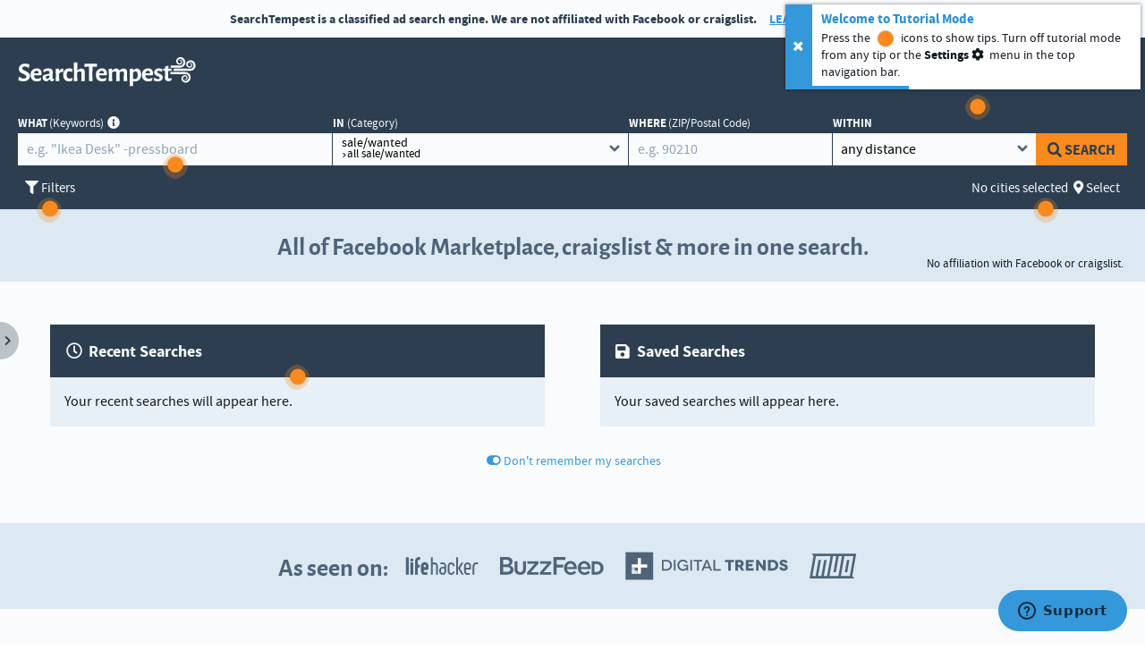

--- FILE ---
content_type: text/html; charset=UTF-8
request_url: https://www.searchtempest.com/index.php?sid=da13be36e93f8448827131bed4f02ec8
body_size: 30919
content:
<!DOCTYPE html>
<html >

<head>
    <meta http-equiv="Content-Type" content="text/html; charset=utf-8" />
    <title>SearchTempest: Search all of Facebook Marketplace, craigslist & more</title>
    <meta name="description" content="Search by state, driving distance, or just search all of Facebook Marketplace*, craigslist*, eBay and more. The most trusted classifieds search engine. *Not affiliated with Facebook or craigslist." />
    <meta name="keywords" content="Searchtempest, tempest, classified" />
    <meta property="fb:page_id" content="273095183321" />

    <link rel="icon" type="image/png" href="/favicons/favicon-16x16.png" sizes="16x16">
    <link rel="icon" type="image/png" href="/favicons/favicon-32x32.png" sizes="32x32">
    <link rel="icon" type="image/png" href="/favicons/favicon-96x96.png" sizes="96x96">
    <link rel="icon" type="image/png" href="/favicons/android-chrome-icon-196x196.png" sizes="196x196">

    <link rel="apple-touch-icon" sizes="120x120" href="/favicons/apple-touch-icon-120x120.png" />
    <link rel="apple-touch-icon" sizes="152x152" href="/favicons/apple-touch-icon-152x152.png" />
    <link rel="apple-touch-icon" sizes="167x167" href="/favicons/apple-touch-icon-167x167.png" />
    <link rel="apple-touch-icon" sizes="180x180" href="/favicons/apple-touch-icon-180x180.png" />

    <link rel="manifest" href="/favicons/manifest.json">
    <meta name="viewport" content="width=device-width, initial-scale=1.0">
    <meta name="theme-color" content="#ffffff">

            <link rel="stylesheet" href="//static.searchtempest.com/prod/build/388.1f3b40c7.css">
    
        <!--[if lt IE 8]><script type='text/javascript'>window.location.replace('/index.php/help/incompatibleBrowser')</script><![endif]-->

                    <script type="text/javascript">
    if (self !== top) {
        top.location = self.location;
    }
</script>
        <script type="text/javascript">
            window.ST = {
                libPaths: {},
                backendEncoded: "[base64]",
            };
        </script>

                                                <script type="text/javascript">
                    
                    var googletag     = googletag     || {};
                        googletag.cmd = googletag.cmd || [];

                    (function() {
                        var useSSL     = 'https:' == document.location.protocol;
                        var gads       = document.createElement('script');
                            gads.async = true;
                            gads.type  = 'text/javascript';
                            gads.src   = (useSSL ? 'https:' : 'http:') +
                                '//www.googletagservices.com/tag/js/gpt.js';
                        var node = document.getElementsByTagName('script')[0];
                            node.parentNode.insertBefore(gads, node);
                    })();
                </script>
                    
                                    <!-- Begin comScore Tag -->
                <script>
                var _comscore = _comscore || [],
                comscore_args = { c1: "2", c2: "18415414" };
                _comscore.push(comscore_args);
                (function() {
                    var s = document.createElement("script"), el = document.getElementsByTagName("script")[0]; s.async = true;
                    s.src = (document.location.protocol == "https:" ? "https://sb" : "http://b") + ".scorecardresearch.com/beacon.js";
                    el.parentNode.insertBefore(s, el);
                })();
                </script>
                <noscript>
                <img src="http://b.scorecardresearch.com/p?c1=2&c2=18415414&cv=2.0&cj=1" />
                </noscript>
                <!-- End comScore Tag -->
                    
    </head>
<body>
                        <noscript>
                <div style="
                    background: #eff5f9;
                    color: #2c3e50;
                    font-family: 'Source Sans Pro ST', sans-serif;
                    font-size: 1em;
                    margin: 1em;
                    padding: 1em;
                ">
                    <h2 style="font-size: 20px; margin: 0em;">
                        Javascript Required!                    </h2>
                    <p>
                        See <a target="_blank" href="https://enable-javascript.com/">this page</a> for instructions on how to enable Javascript in common browsers.                    </p>
                    <p>
                        Without Javascript, the search aspect of the site will not function.  However, feel free to browse the links at the bottom of the page to learn more about searchtempest.com.  If you choose to enable Javascript, simply return here and refresh the page to search!  Thanks for visiting!                    </p>
                </div>
            </noscript>
        
        <main id="app">
                        <script>
                var markup;
                var serverSeconds = 1769533021;
                var userDate;
                if (Math.abs(Date.now()/1000 - serverSeconds) > 60*60*24*3) {
                    userDate = new Date(Date.now()).toLocaleDateString();
                    markup = "<div " +
                        "style='background: #eff5f9; color: #2c3e50; margin: 1em; padding: 1em;'" +
                        ">" +
                        "    <h2 style='font-size: 20px; margin: 0 0 0.5em 0;'>" +
                        "        Is your computer's date correct?" +
                        "    </h2>" +
                        "    It looks like your computer's date (" + userDate + ")" +
                        "    is not correct." +
                        "    This can sometimes stop a webpage from loading." +
                        "</div>";
                    document.open();
                    document.write(markup);
                    document.close();
                }
            </script>

            <div style="font-size: 1em;font-family: 'Source Sans Pro ST', sans-serif;">

                <div style="background: #eff5f9; color: #2c3e50; margin: 1em; padding: 1em;">
                    <h2 style="font-size: 20px; margin: 0 0 0.5em 0;">Loading...</h2>
                    If this message does not go away, please check out the
                    <a href="//searchtempest.zendesk.com/hc/articles/205166557-The-results-won-t-load-">troubleshooting section of our help page</a>.
                </div>

                <div>
                    <nav style="margin: 1em;">
                        <a href="/index.php/">
                            Home                        </a> &middot;
                        <a href="/index.php/about">
                            About                        </a> &middot;
                        <a href="/index.php/ext/tempestblog.com/news">
                            New and Soon Blog                        </a> &middot;
                                                    <a href="//donotshare.searchtempest.com/">
                                Do not sell my private information                            </a> &middot;
                                                <a href="/index.php/help/privacy">
                            Privacy/Legal                        </a> &middot;
                        <a href="//searchtempest.zendesk.com/hc/">
                            Help                        </a> &middot;
                        <a href="/index.php/contact">
                            Contact                        </a>
                    </nav>
                    <div style="margin: 1em;">
                        &copy;2006-2026 SearchTempest                        <br />
                        SearchTempest.com is in no way affiliated with Facebook or craigslist.                    </div>
                </div>
            </div>
        </main>
    
                        <!-- Global site tag (gtag.js) - Google Analytics -->
            <script async src="https://www.googletagmanager.com/gtag/js?id=G-1644Q040MW"></script>
            <script>
                window.dataLayer = window.dataLayer || [];
                function gtag(){dataLayer.push(arguments);}
                gtag('js', new Date());

                                    gtag('config', 'G-1644Q040MW');
                            </script>
            
                                <script>
                window.zESettings = {
                    webWidget: {
                        color: {
                            launcher: "#3498db",
                            button: "#3498db",
                            header: "#3498db",
                            resultLists: "#3498db",
                            articleLinks: "#3498db",
                        },
                        contactForm: {
                            title: {
                                "*": "Contact Us / Leave Feedback",
                            },
                        },
                        helpCenter: {
                            title: {
                                "*": "Search Support Articles",
                            },
                        },
                        zIndex: 5,
                    },
                };

                /*<![CDATA[*/
                window.zE||(function(e,t,s){var n=window.zE=window.zEmbed=function(){n._.push(arguments)}, a=n.s=e.createElement(t),r=e.getElementsByTagName(t)[0];n.set=function(e){ n.set._.push(e)},n._=[],n.set._=[],a.async=true,a.setAttribute("charset","utf-8"), a.src="https://static.zdassets.com/ekr/asset_composer.js?key="+s, n.t=+new Date,a.type="text/javascript",r.parentNode.insertBefore(a,r)})(document,"script","33f70c14-1b99-4647-ac4a-5c423254f848");
                /*]]>*/

                
                                window.zE(function() {
                    window.zE.setHelpCenterSuggestions({ search: 'keywords' })
                });
            </script>
        
                <script type="text/javascript">
            window.ST.libPaths.addToHomescreen = "//static.searchtempest.com/prod/build/javascript/libs/addtohomescreen.70c7bb38.js";
        </script>

        <script src="//static.searchtempest.com/prod/build/runtime.4857b18b.js"></script><script src="//static.searchtempest.com/prod/build/348.0fbe9380.js"></script><script src="//static.searchtempest.com/prod/build/246.24ae2804.js"></script><script src="//static.searchtempest.com/prod/build/316.85745c13.js"></script><script src="//static.searchtempest.com/prod/build/388.61979657.js"></script><script src="//static.searchtempest.com/prod/build/main.308ba4a8.js"></script>
    <script defer src="https://static.cloudflareinsights.com/beacon.min.js/vcd15cbe7772f49c399c6a5babf22c1241717689176015" integrity="sha512-ZpsOmlRQV6y907TI0dKBHq9Md29nnaEIPlkf84rnaERnq6zvWvPUqr2ft8M1aS28oN72PdrCzSjY4U6VaAw1EQ==" data-cf-beacon='{"version":"2024.11.0","token":"0e1298e24c3c4a4cb027fe3eddec8297","r":1,"server_timing":{"name":{"cfCacheStatus":true,"cfEdge":true,"cfExtPri":true,"cfL4":true,"cfOrigin":true,"cfSpeedBrain":true},"location_startswith":null}}' crossorigin="anonymous"></script>
</body>
</html>


--- FILE ---
content_type: text/css
request_url: https://static.searchtempest.com/prod/build/388.1f3b40c7.css
body_size: 42291
content:
@-webkit-keyframes accentRibbon__growShrink___3ul0h{0%{-webkit-transform:scale(1);transform:scale(1)}50%{-webkit-transform:scale(1.2);transform:scale(1.2)}to{-webkit-transform:scale(1);transform:scale(1)}}@keyframes accentRibbon__growShrink___3ul0h{0%{-webkit-transform:scale(1);transform:scale(1)}50%{-webkit-transform:scale(1.2);transform:scale(1.2)}to{-webkit-transform:scale(1);transform:scale(1)}}@-webkit-keyframes accentRibbon__growShrinkFont___3EJbd{0%{font-size:100%}50%{font-size:115%}to{font-size:100%}}@keyframes accentRibbon__growShrinkFont___3EJbd{0%{font-size:100%}50%{font-size:115%}to{font-size:100%}}@-webkit-keyframes accentRibbon__pulseRing___f0Gln{0%{-webkit-transform:scale(.33);transform:scale(.33)}80%,to{opacity:0}}@keyframes accentRibbon__pulseRing___f0Gln{0%{-webkit-transform:scale(.33);transform:scale(.33)}80%,to{opacity:0}}@-webkit-keyframes accentRibbon__shrinkGrow___ZstDI{0%{-webkit-transform:scale(.8);transform:scale(.8)}50%{-webkit-transform:scale(1);transform:scale(1)}to{-webkit-transform:scale(.8);transform:scale(.8)}}@keyframes accentRibbon__shrinkGrow___ZstDI{0%{-webkit-transform:scale(.8);transform:scale(.8)}50%{-webkit-transform:scale(1);transform:scale(1)}to{-webkit-transform:scale(.8);transform:scale(.8)}}@-webkit-keyframes accentRibbon__shrinkGrowFont___jjItU{0%{font-size:80%}50%{font-size:100%}to{font-size:80%}}@keyframes accentRibbon__shrinkGrowFont___jjItU{0%{font-size:80%}50%{font-size:100%}to{font-size:80%}}@-webkit-keyframes accentRibbon__show___Ym1CX{0%{opacity:0}to{opacity:1}}@keyframes accentRibbon__show___Ym1CX{0%{opacity:0}to{opacity:1}}.accentRibbon__accentRibbon___w8wca{background:#dce9f2;font-size:1rem;padding:1.5em}@-webkit-keyframes asSeenOn__growShrink___JwQH1{0%{-webkit-transform:scale(1);transform:scale(1)}50%{-webkit-transform:scale(1.2);transform:scale(1.2)}to{-webkit-transform:scale(1);transform:scale(1)}}@keyframes asSeenOn__growShrink___JwQH1{0%{-webkit-transform:scale(1);transform:scale(1)}50%{-webkit-transform:scale(1.2);transform:scale(1.2)}to{-webkit-transform:scale(1);transform:scale(1)}}@-webkit-keyframes asSeenOn__growShrinkFont___O8uX5{0%{font-size:100%}50%{font-size:115%}to{font-size:100%}}@keyframes asSeenOn__growShrinkFont___O8uX5{0%{font-size:100%}50%{font-size:115%}to{font-size:100%}}@-webkit-keyframes asSeenOn__pulseRing___jI9Aq{0%{-webkit-transform:scale(.33);transform:scale(.33)}80%,to{opacity:0}}@keyframes asSeenOn__pulseRing___jI9Aq{0%{-webkit-transform:scale(.33);transform:scale(.33)}80%,to{opacity:0}}@-webkit-keyframes asSeenOn__shrinkGrow___2ElRA{0%{-webkit-transform:scale(.8);transform:scale(.8)}50%{-webkit-transform:scale(1);transform:scale(1)}to{-webkit-transform:scale(.8);transform:scale(.8)}}@keyframes asSeenOn__shrinkGrow___2ElRA{0%{-webkit-transform:scale(.8);transform:scale(.8)}50%{-webkit-transform:scale(1);transform:scale(1)}to{-webkit-transform:scale(.8);transform:scale(.8)}}@-webkit-keyframes asSeenOn__shrinkGrowFont___7hlBf{0%{font-size:80%}50%{font-size:100%}to{font-size:80%}}@keyframes asSeenOn__shrinkGrowFont___7hlBf{0%{font-size:80%}50%{font-size:100%}to{font-size:80%}}@-webkit-keyframes asSeenOn__show___XtwYv{0%{opacity:0}to{opacity:1}}@keyframes asSeenOn__show___XtwYv{0%{opacity:0}to{opacity:1}}.asSeenOn__featuredInWrap___rZWsX{text-align:center}.asSeenOn__featuredInWrap___rZWsX h1{color:#4f6479;display:inline-block;font-family:Alegreya Sans ST,sans-serif;font-weight:700;margin:0 .25em 0 0;text-align:center;vertical-align:middle}.asSeenOn__featuredInWrap___rZWsX img{display:inline-block;height:1.25em;margin:.5em .75em;pointer-events:none;-webkit-user-select:none;-moz-user-select:none;-ms-user-select:none;user-select:none;vertical-align:middle;width:auto}.asSeenOn__featuredInWrap___rZWsX img.asSeenOn__digitalTrends___9kcOO{height:2em}.asSeenOn__featuredInWrap___rZWsX img.asSeenOn__makeUseOf___tOBlm{height:1.75em}.dialog__dialog___SoOwV.dialog__error___OSiyq .dialog__button___mmm7W,.dialog__dialog___SoOwV.dialog__error___OSiyq .dialog__close___niv-W,.dialog__dialog___SoOwV.dialog__info___IxxW2 .dialog__button___mmm7W,.dialog__dialog___SoOwV.dialog__info___IxxW2 .dialog__close___niv-W,.dialog__dialog___SoOwV.dialog__warning___Dkzse .dialog__button___mmm7W,.dialog__dialog___SoOwV.dialog__warning___Dkzse .dialog__close___niv-W{-webkit-appearance:none;-moz-appearance:none;appearance:none;border:0;display:inherit;font:inherit;line-height:normal;margin:0;overflow:visible}@-webkit-keyframes dialog__growShrink___v8Q78{0%{-webkit-transform:scale(1);transform:scale(1)}50%{-webkit-transform:scale(1.2);transform:scale(1.2)}to{-webkit-transform:scale(1);transform:scale(1)}}@keyframes dialog__growShrink___v8Q78{0%{-webkit-transform:scale(1);transform:scale(1)}50%{-webkit-transform:scale(1.2);transform:scale(1.2)}to{-webkit-transform:scale(1);transform:scale(1)}}@-webkit-keyframes dialog__growShrinkFont___Zeda0{0%{font-size:100%}50%{font-size:115%}to{font-size:100%}}@keyframes dialog__growShrinkFont___Zeda0{0%{font-size:100%}50%{font-size:115%}to{font-size:100%}}@-webkit-keyframes dialog__pulseRing___gSQwu{0%{-webkit-transform:scale(.33);transform:scale(.33)}80%,to{opacity:0}}@keyframes dialog__pulseRing___gSQwu{0%{-webkit-transform:scale(.33);transform:scale(.33)}80%,to{opacity:0}}@-webkit-keyframes dialog__shrinkGrow___NDYBc{0%{-webkit-transform:scale(.8);transform:scale(.8)}50%{-webkit-transform:scale(1);transform:scale(1)}to{-webkit-transform:scale(.8);transform:scale(.8)}}@keyframes dialog__shrinkGrow___NDYBc{0%{-webkit-transform:scale(.8);transform:scale(.8)}50%{-webkit-transform:scale(1);transform:scale(1)}to{-webkit-transform:scale(.8);transform:scale(.8)}}@-webkit-keyframes dialog__shrinkGrowFont___C27QB{0%{font-size:80%}50%{font-size:100%}to{font-size:80%}}@keyframes dialog__shrinkGrowFont___C27QB{0%{font-size:80%}50%{font-size:100%}to{font-size:80%}}@-webkit-keyframes dialog__show___I10wQ{0%{opacity:0}to{opacity:1}}@keyframes dialog__show___I10wQ{0%{opacity:0}to{opacity:1}}.dialog__overlay___A-4D7{background-color:rgba(0,0,0,.65);bottom:0;top:0;z-index:300}.dialog__dialog___SoOwV,.dialog__overlay___A-4D7{display:block;left:0;pointer-events:auto;position:fixed;right:0}.dialog__dialog___SoOwV{-webkit-animation:dialog__show___I10wQ .15s ease-in;animation:dialog__show___I10wQ .15s ease-in;background:#fff;background-clip:padding-box;color:#2c3e50;font-size:1rem;margin:0 auto;max-height:90%;max-width:90%;text-align:left;z-index:301}.dialog__dialog___SoOwV:focus{outline:0!important}.dialog__dialog___SoOwV h1{margin-top:0}.dialog__dialog___SoOwV h1 i:before{margin-left:0}.dialog__dialog___SoOwV .dialog__scrollingShadows___lynQ8{background:linear-gradient(#fff 30%,hsla(0,0%,100%,0)),linear-gradient(hsla(0,0%,100%,0),#fff 70%) 0 100%,radial-gradient(farthest-side at 50% 0,rgba(0,0,0,.2),transparent),radial-gradient(farthest-side at 50% 100%,rgba(0,0,0,.2),transparent) 0 100%;background-attachment:local,local,scroll,scroll;background-color:#fff;background-repeat:no-repeat;background-size:100% 40px,100% 40px,100% 14px,100% 14px}.dialog__dialog___SoOwV .dialog__dialogContent___2OhD9{display:inline-block;font-size:.95rem;max-height:115px;overflow:auto;position:relative}.dialog__dialog___SoOwV .dialog__dialogContent___2OhD9 p{margin:.5em 0}.dialog__dialog___SoOwV .dialog__dialogContent___2OhD9 p:last-of-type{margin-bottom:0}.dialog__dialog___SoOwV .dialog__dialogContent___2OhD9 ul{list-style-type:disc;margin:.5em 0;padding:0 0 0 2em}.dialog__dialog___SoOwV .dialog__dialogContent___2OhD9 img{max-width:12em}.dialog__dialog___SoOwV.dialog__info___IxxW2 h1{color:#2791d9}.dialog__dialog___SoOwV.dialog__warning___Dkzse h1{color:#e8b200}.dialog__dialog___SoOwV.dialog__error___OSiyq h1{color:#e53f2e}.dialog__dialog___SoOwV .dialog__buttonWrap___evShH{-webkit-align-items:flex-end;align-items:flex-end;display:-webkit-flex;display:flex;-webkit-flex-wrap:wrap;flex-wrap:wrap;font-size:1.1em;font-weight:700;-webkit-justify-content:flex-end;justify-content:flex-end}.dialog__dialog___SoOwV .dialog__buttonWrap___evShH .dialog__button___mmm7W{-webkit-flex:0 0 auto;flex:0 0 auto;font-size:.85em!important;font-weight:700;height:2.5rem;line-height:2.5rem!important;padding:0 .5em;text-align:right;text-transform:uppercase}.dialog__dialog___SoOwV .dialog__buttonWrap___evShH .dialog__button___mmm7W:disabled{color:#848484;cursor:not-allowed!important}.dialog__dialog___SoOwV .dialog__buttonWrap___evShH .dialog__button___mmm7W:disabled:hover{color:#6b6b6b}.dialog__dialog___SoOwV .dialog__buttonWrap___evShH .dialog__button___mmm7W i:before{margin-right:0}.dialog__dialog___SoOwV .dialog__close___niv-W{border:0;float:right;padding:.8em .5em .5em;position:relative;right:0;top:0;transition:background .15s;z-index:1}.dialog__dialog___SoOwV .dialog__close___niv-W.dialog__show___I10wQ{-webkit-animation:dialog__show___I10wQ .15s ease-in;animation:dialog__show___I10wQ .15s ease-in;display:block}.dialog__dialog___SoOwV.dialog__ui___DgrAf{max-width:18.75em;top:15%;width:100%}.dialog__dialog___SoOwV.dialog__ui___DgrAf h1{font-size:1.15em}.dialog__dialog___SoOwV.dialog__ui___DgrAf .dialog__buttonWrap___evShH{margin-top:-1.5em;padding:.5em}.dialog__dialog___SoOwV.dialog__ui___DgrAf .dialog__dialogContainer___y5J4N{padding:1.25em}.dialog__dialog___SoOwV.dialog__cta___5yF\+K{top:5%}.dialog__dialog___SoOwV.dialog__cta___5yF\+K h1{font-size:1.4em}.dialog__dialog___SoOwV.dialog__cta___5yF\+K .dialog__dialogContainer___y5J4N{padding:1.5em}.dialog__dialog___SoOwV.dialog__cta___5yF\+K .dialog__buttonWrap___evShH{margin-top:-1.75em;padding:.75em 1em}.dialog__dialog___SoOwV.dialog__cta___5yF\+K .dialog__close___niv-W{font-size:1.2em!important}.dialog__dialog___SoOwV .dialog__dialogContainerWrap___fdMEl{box-shadow:0 0 10px 0 rgba(0,0,0,.5);height:100%;overflow:auto}.dialog__dialog___SoOwV .dialog__dialogContainerWrap___fdMEl .dialog__accent___n7nQF{height:6px;position:absolute;width:100%;z-index:0}.dialog__dialog___SoOwV.dialog__info___IxxW2 .dialog__accent___n7nQF{background-color:#3498db}.dialog__dialog___SoOwV.dialog__info___IxxW2 .dialog__button___mmm7W,.dialog__dialog___SoOwV.dialog__info___IxxW2 .dialog__close___niv-W{background:none;color:#3498db;transition:color .125s ease-in-out}.dialog__dialog___SoOwV.dialog__info___IxxW2 .dialog__button___mmm7W:active,.dialog__dialog___SoOwV.dialog__info___IxxW2 .dialog__button___mmm7W:focus,.dialog__dialog___SoOwV.dialog__info___IxxW2 .dialog__button___mmm7W:hover,.dialog__dialog___SoOwV.dialog__info___IxxW2 .dialog__close___niv-W:active,.dialog__dialog___SoOwV.dialog__info___IxxW2 .dialog__close___niv-W:focus,.dialog__dialog___SoOwV.dialog__info___IxxW2 .dialog__close___niv-W:hover{color:#196090;cursor:pointer}.dialog__dialog___SoOwV.dialog__warning___Dkzse .dialog__accent___n7nQF{background-color:#f7be00}.dialog__dialog___SoOwV.dialog__warning___Dkzse .dialog__button___mmm7W,.dialog__dialog___SoOwV.dialog__warning___Dkzse .dialog__close___niv-W{background:none;color:#f7be00;transition:color .125s ease-in-out}.dialog__dialog___SoOwV.dialog__warning___Dkzse .dialog__button___mmm7W:active,.dialog__dialog___SoOwV.dialog__warning___Dkzse .dialog__button___mmm7W:focus,.dialog__dialog___SoOwV.dialog__warning___Dkzse .dialog__button___mmm7W:hover,.dialog__dialog___SoOwV.dialog__warning___Dkzse .dialog__close___niv-W:active,.dialog__dialog___SoOwV.dialog__warning___Dkzse .dialog__close___niv-W:focus,.dialog__dialog___SoOwV.dialog__warning___Dkzse .dialog__close___niv-W:hover{color:#917000;cursor:pointer}.dialog__dialog___SoOwV.dialog__error___OSiyq .dialog__accent___n7nQF{background-color:#e74c3c}.dialog__dialog___SoOwV.dialog__error___OSiyq .dialog__button___mmm7W,.dialog__dialog___SoOwV.dialog__error___OSiyq .dialog__close___niv-W{background:none;color:#e74c3c;transition:color .125s ease-in-out}.dialog__dialog___SoOwV.dialog__error___OSiyq .dialog__button___mmm7W:active,.dialog__dialog___SoOwV.dialog__error___OSiyq .dialog__button___mmm7W:focus,.dialog__dialog___SoOwV.dialog__error___OSiyq .dialog__button___mmm7W:hover,.dialog__dialog___SoOwV.dialog__error___OSiyq .dialog__close___niv-W:active,.dialog__dialog___SoOwV.dialog__error___OSiyq .dialog__close___niv-W:focus,.dialog__dialog___SoOwV.dialog__error___OSiyq .dialog__close___niv-W:hover{color:#a82315;cursor:pointer}.dialog__dialog___SoOwV.dialog__show___I10wQ{-webkit-animation:dialog__show___I10wQ .15s ease-in;animation:dialog__show___I10wQ .15s ease-in;display:block}.dialog__dialogWrap___qwSZV.dialog__relativePosition___vIf2L{bottom:0;left:0;position:absolute;right:0;top:0}.dialog__dialogWrap___qwSZV.dialog__relativePosition___vIf2L .dialog__overlay___A-4D7{position:absolute;z-index:150}.dialog__dialogWrap___qwSZV.dialog__relativePosition___vIf2L .dialog__dialog___SoOwV,.dialog__dialogWrap___qwSZV.dialog__relativePosition___vIf2L .dialog__dialog___SoOwV.dialog__cta___5yF\+K,.dialog__dialogWrap___qwSZV.dialog__relativePosition___vIf2L .dialog__dialog___SoOwV.dialog__ui___DgrAf{margin-top:5em;top:auto;z-index:151}.dialog__dialogWrap___qwSZV.dialog__relativePosition___vIf2L .dialog__dialog___SoOwV.dialog__pagebarIsOpen___Ssahf{left:250px}@media (min-width:120em){.dialog__dialogWrap___qwSZV.dialog__relativePosition___vIf2L .dialog__dialog___SoOwV.dialog__pagebarIsOpen___Ssahf{left:300px}}@media (min-height:20em){.dialog__dialog___SoOwV .dialog__dialogContent___2OhD9{max-height:150px}}@media (min-height:34em){.dialog__dialog___SoOwV .dialog__dialogContent___2OhD9{max-height:300px}}@media (min-height:64em){.dialog__dialog___SoOwV .dialog__dialogContent___2OhD9{max-height:none}}@media (min-width:40em){.dialog__dialog___SoOwV.dialog__cta___5yF\+K{max-width:26em}.dialog__dialog___SoOwV.dialog__ui___DgrAf{max-width:24em}}@media (min-width:64em){.dialog__dialog___SoOwV .dialog__dialogContent___2OhD9{max-height:300px}.dialog__dialog___SoOwV .dialog__cta___5yF\+K{max-width:32em}}@media (min-width:90em){.dialog__dialog___SoOwV.dialog__cta___5yF\+K{max-width:40em}}.tempestFontAwesome__iconAddressBook___ejr3l:before,.tempestFontAwesome__iconAddressCard___K8lLp:before,.tempestFontAwesome__iconAmazon___0IuA9:before,.tempestFontAwesome__iconAngleDoubleDown___8JHW8:before,.tempestFontAwesome__iconAngleDoubleLeft___L22Gq:before,.tempestFontAwesome__iconAngleDoubleRight___GRWI-:before,.tempestFontAwesome__iconAngleDoubleUp___D9xWh:before,.tempestFontAwesome__iconAngleDown___YLeHs:before,.tempestFontAwesome__iconAngleLeft___yO1A5:before,.tempestFontAwesome__iconAngleRight___dCsCJ:before,.tempestFontAwesome__iconAngleUp___rwI22:before,.tempestFontAwesome__iconArchive___qD4lc:before,.tempestFontAwesome__iconArrowAltCircleDown___CVzOP:before,.tempestFontAwesome__iconArrowAltCircleLeft___yNfdP:before,.tempestFontAwesome__iconArrowAltCircleRight___bgVk9:before,.tempestFontAwesome__iconArrowAltCircleUp___FZEBt:before,.tempestFontAwesome__iconArrowCircleDown___z\+r3v:before,.tempestFontAwesome__iconArrowCircleLeft___REJ3F:before,.tempestFontAwesome__iconArrowCircleRight___\+1FfU:before,.tempestFontAwesome__iconArrowCircleUp___lTR8B:before,.tempestFontAwesome__iconArrowDown___3TRfx:before,.tempestFontAwesome__iconArrowLeft___vXt-Y:before,.tempestFontAwesome__iconArrowRight___WKwyT:before,.tempestFontAwesome__iconArrowUp___zjmiP:before,.tempestFontAwesome__iconArrowsAltHor___Dyjlq:before,.tempestFontAwesome__iconArrowsAltVert___lez3q:before,.tempestFontAwesome__iconArrowsAlt___vNQSM:before,.tempestFontAwesome__iconAsterisk___X3UQS:before,.tempestFontAwesome__iconAt___Ka9aI:before,.tempestFontAwesome__iconAudioDescription___FXipJ:before,.tempestFontAwesome__iconBan___3cy4R:before,.tempestFontAwesome__iconBars___m2oxI:before,.tempestFontAwesome__iconBellOutline___D3cw\+:before,.tempestFontAwesome__iconBellSlashOutline___XxNNx:before,.tempestFontAwesome__iconBellSlashSolid___5E9sV:before,.tempestFontAwesome__iconBellSolid___76gct:before,.tempestFontAwesome__iconBicycle___jsmNt:before,.tempestFontAwesome__iconBinoculars___ZTchH:before,.tempestFontAwesome__iconBirthdayCake___7X7WF:before,.tempestFontAwesome__iconBolt___gjd5X:before,.tempestFontAwesome__iconBook___OK0nx:before,.tempestFontAwesome__iconBookmarkOutline___OT-16:before,.tempestFontAwesome__iconBookmarkSolid___6Tvna:before,.tempestFontAwesome__iconBox___ZIqD0:before,.tempestFontAwesome__iconBriefcase___DYxMT:before,.tempestFontAwesome__iconBuilding___DU8oX:before,.tempestFontAwesome__iconBullhorn___66zTf:before,.tempestFontAwesome__iconBullseye___VqMBT:before,.tempestFontAwesome__iconBus___xojfO:before,.tempestFontAwesome__iconCalculator___C45bA:before,.tempestFontAwesome__iconCalendarAlt___9NHME:before,.tempestFontAwesome__iconCalendarCheck___qVlj2:before,.tempestFontAwesome__iconCalendarMinus___\+ypBI:before,.tempestFontAwesome__iconCalendarPlus___axmYo:before,.tempestFontAwesome__iconCalendarTimes___dTmn3:before,.tempestFontAwesome__iconCalendar___v-GmJ:before,.tempestFontAwesome__iconCameraRetro___aQ6qV:before,.tempestFontAwesome__iconCamera___OytHY:before,.tempestFontAwesome__iconCar___LpT9F:before,.tempestFontAwesome__iconCaretDown___UDd2e:before,.tempestFontAwesome__iconCaretLeft___P2dom:before,.tempestFontAwesome__iconCaretRight___s8Efz:before,.tempestFontAwesome__iconCaretSquareDown___hl5r\+:before,.tempestFontAwesome__iconCaretSquareLeft___WVvBP:before,.tempestFontAwesome__iconCaretSquareRight___9rZSA:before,.tempestFontAwesome__iconCaretSquareUp___e0llF:before,.tempestFontAwesome__iconCaretUp___H8lst:before,.tempestFontAwesome__iconCertificate___Hiw0Y:before,.tempestFontAwesome__iconChartArea___Re-py:before,.tempestFontAwesome__iconChartBar___wVyzV:before,.tempestFontAwesome__iconChartLine___lN0no:before,.tempestFontAwesome__iconChartPie___qGMy-:before,.tempestFontAwesome__iconCheckCircleOutline___yNpWf:before,.tempestFontAwesome__iconCheckCircleSolid___0iIjQ:before,.tempestFontAwesome__iconCheckSquareOutline___F12r\+:before,.tempestFontAwesome__iconCheckSquareSolid___UWzkK:before,.tempestFontAwesome__iconCheck___odxhb:before,.tempestFontAwesome__iconChevronCircleDown___g2V8O:before,.tempestFontAwesome__iconChevronCircleLeft___Ey3fL:before,.tempestFontAwesome__iconChevronCircleRight___4BzBS:before,.tempestFontAwesome__iconChevronCircleUp___3toGS:before,.tempestFontAwesome__iconChevronDown___PzQz9:before,.tempestFontAwesome__iconChevronLeft___jhnww:before,.tempestFontAwesome__iconChevronRight___7TafX:before,.tempestFontAwesome__iconChevronUp___K6-QZ:before,.tempestFontAwesome__iconChild___wp1pd:before,.tempestFontAwesome__iconChrome___tbZih:before,.tempestFontAwesome__iconCircleNotch___usZhe:before,.tempestFontAwesome__iconCircleOutline___AXDct:before,.tempestFontAwesome__iconCircle___Wx6bd:before,.tempestFontAwesome__iconClipboardCheck___90JhC:before,.tempestFontAwesome__iconClipboardList___MaItq:before,.tempestFontAwesome__iconClipboard___VDQNO:before,.tempestFontAwesome__iconClockOutline___AA7Ed:before,.tempestFontAwesome__iconClockSolid___yJAlf:before,.tempestFontAwesome__iconCloneOutline___hT-p-:before,.tempestFontAwesome__iconCloneSolid___r4W\+D:before,.tempestFontAwesome__iconCloudDownloadAlt___YvppI:before,.tempestFontAwesome__iconCloudUploadAlt___uz4ku:before,.tempestFontAwesome__iconCloud___gO3CS:before,.tempestFontAwesome__iconCoffee___UxIDB:before,.tempestFontAwesome__iconCog___5k5b4:before,.tempestFontAwesome__iconColumns___uQd6o:before,.tempestFontAwesome__iconCommentAltOutline___S\+p0T:before,.tempestFontAwesome__iconCommentAltSolid___gCQ6N:before,.tempestFontAwesome__iconCommentOpen___vrvwr:before,.tempestFontAwesome__iconCommentSolid___23muk:before,.tempestFontAwesome__iconCommentsOutline___jO7qf:before,.tempestFontAwesome__iconCommentsSolid___Sv-\+c:before,.tempestFontAwesome__iconCompass___cBL\+A:before,.tempestFontAwesome__iconCompress___77Cnh:before,.tempestFontAwesome__iconCopy___ekyx-:before,.tempestFontAwesome__iconCopyright___tGoBb:before,.tempestFontAwesome__iconCreditCard___6OT60:before,.tempestFontAwesome__iconCrosshairs___3p5rV:before,.tempestFontAwesome__iconCube___J2TOG:before,.tempestFontAwesome__iconCut___C4Bhu:before,.tempestFontAwesome__iconDollarSign___bTjHl:before,.tempestFontAwesome__iconDollyFlatbed___mTBDE:before,.tempestFontAwesome__iconDolly___DsQ21:before,.tempestFontAwesome__iconDotCircleOutline___Nuhd\+:before,.tempestFontAwesome__iconDotCircle___WEDeh:before,.tempestFontAwesome__iconEdge___9kFLt:before,.tempestFontAwesome__iconEdit___OvJK2:before,.tempestFontAwesome__iconEllipsisHor___StWLY:before,.tempestFontAwesome__iconEllipsisVert___aIaTJ:before,.tempestFontAwesome__iconEnvelope___zGGQK:before,.tempestFontAwesome__iconEraser___Y2ZF9:before,.tempestFontAwesome__iconExchangeAlt___t7WI7:before,.tempestFontAwesome__iconExclamationCircle___63xDH:before,.tempestFontAwesome__iconExclamationTriangle___pFOVJ:before,.tempestFontAwesome__iconExclamation___pRipv:before,.tempestFontAwesome__iconExpandArrowsAlt___C-7Kc:before,.tempestFontAwesome__iconExpand___bcW2C:before,.tempestFontAwesome__iconExternalLinkSquareAlt___ppBTP:before,.tempestFontAwesome__iconEyeSlash___6lNND:before,.tempestFontAwesome__iconEye___F1Q66:before,.tempestFontAwesome__iconFacebookSquare___T42EJ:before,.tempestFontAwesome__iconFacebook___urXIH:before,.tempestFontAwesome__iconFileAlt___MQPUz:before,.tempestFontAwesome__iconFile___S8G4N:before,.tempestFontAwesome__iconFilter___7Vo-S:before,.tempestFontAwesome__iconFireExtinguisher___G-B9b:before,.tempestFontAwesome__iconFirefox___zf43e:before,.tempestFontAwesome__iconFirstAid___X7Cc0:before,.tempestFontAwesome__iconFlagCheckered___Ld6NT:before,.tempestFontAwesome__iconFlag___bB48Z:before,.tempestFontAwesome__iconFlask___zrxv8:before,.tempestFontAwesome__iconFolderOpen___2JYxX:before,.tempestFontAwesome__iconFolder___h\+b59:before,.tempestFontAwesome__iconGamepad___YhacG:before,.tempestFontAwesome__iconGavel___Jv2ad:before,.tempestFontAwesome__iconGift___dzOuB:before,.tempestFontAwesome__iconGoogle___bl5xl:before,.tempestFontAwesome__iconHandPointDown___BocXE:before,.tempestFontAwesome__iconHandPointLeft___CLX0t:before,.tempestFontAwesome__iconHandPointRight___gpiRY:before,.tempestFontAwesome__iconHandPointUp___9rlym:before,.tempestFontAwesome__iconHandshake___j0KSw:before,.tempestFontAwesome__iconHashtag___i-a5j:before,.tempestFontAwesome__iconHeartOutline___fI-8g:before,.tempestFontAwesome__iconHeartSoild___su8NG:before,.tempestFontAwesome__iconHistory___OiFyA:before,.tempestFontAwesome__iconHome___YayUG:before,.tempestFontAwesome__iconHospital___jCCwH:before,.tempestFontAwesome__iconHourglassEnd___o4atC:before,.tempestFontAwesome__iconHourglassHalf___wLpoU:before,.tempestFontAwesome__iconHourglassStart___hXI2D:before,.tempestFontAwesome__iconHourglass___1gV6-:before,.tempestFontAwesome__iconIdBadge___QONG4:before,.tempestFontAwesome__iconIdCard___otftS:before,.tempestFontAwesome__iconImage___KiqFK:before,.tempestFontAwesome__iconImages___wJcEX:before,.tempestFontAwesome__iconInfoCircle___MHGgw:before,.tempestFontAwesome__iconInfo___WkDvD:before,.tempestFontAwesome__iconInstagram___eoL9v:before,.tempestFontAwesome__iconInternetExplorer___dRpiL:before,.tempestFontAwesome__iconKey___99-ae:before,.tempestFontAwesome__iconLaptop___21MzT:before,.tempestFontAwesome__iconLifeRingOutline___XiUTi:before,.tempestFontAwesome__iconLifeRingSolid___dYflw:before,.tempestFontAwesome__iconLightbulbOutline___QWWZz:before,.tempestFontAwesome__iconLightbulbSolid___oa8k0:before,.tempestFontAwesome__iconLink___6q40O:before,.tempestFontAwesome__iconListAlt___FJT43:before,.tempestFontAwesome__iconListOl___2iYXB:before,.tempestFontAwesome__iconListUl___JdEih:before,.tempestFontAwesome__iconList___g0FqN:before,.tempestFontAwesome__iconLocationArrow___\+KrVG:before,.tempestFontAwesome__iconLockOpen___7aJlx:before,.tempestFontAwesome__iconLock___d3NBZ:before,.tempestFontAwesome__iconLongArrowAltDown___kELGL:before,.tempestFontAwesome__iconLongArrowAltLeft___\+gufQ:before,.tempestFontAwesome__iconLongArrowAltRight___ZOj8K:before,.tempestFontAwesome__iconLongArrowAltUp___j9Bhc:before,.tempestFontAwesome__iconMagic___MlKuW:before,.tempestFontAwesome__iconMagnet___j\+arP:before,.tempestFontAwesome__iconMapMarkerAlt___FXURV:before,.tempestFontAwesome__iconMapMarker___ihUG0:before,.tempestFontAwesome__iconMapPin___Obbro:before,.tempestFontAwesome__iconMapSigns___Mvj7H:before,.tempestFontAwesome__iconMap___mL\+t0:before,.tempestFontAwesome__iconMinusCircle___lvhFM:before,.tempestFontAwesome__iconMinusSquare___6e3q7:before,.tempestFontAwesome__iconMinus___ui\+Am:before,.tempestFontAwesome__iconMobileAlt___EWkqR:before,.tempestFontAwesome__iconMobile___\+1Y8R:before,.tempestFontAwesome__iconMoneyBillAlt___mac45:before,.tempestFontAwesome__iconMoonOutline___SF61G:before,.tempestFontAwesome__iconMoonSolid___uo-aq:before,.tempestFontAwesome__iconMousePointer___ZYqkx:before,.tempestFontAwesome__iconNewspaper___q10k5:before,.tempestFontAwesome__iconPaperPlane___6tIln:before,.tempestFontAwesome__iconPaperclip___OtRb4:before,.tempestFontAwesome__iconPauseCircle___qdFRa:before,.tempestFontAwesome__iconPause___fd3o4:before,.tempestFontAwesome__iconPenSquare___pEQxN:before,.tempestFontAwesome__iconPencilAlt___CR934:before,.tempestFontAwesome__iconPercent___WuhJx:before,.tempestFontAwesome__iconPhoneSquare___Jk7HL:before,.tempestFontAwesome__iconPhone___yCOkt:before,.tempestFontAwesome__iconPinterestSquare___mq-\+G:before,.tempestFontAwesome__iconPinterest___Up2-a:before,.tempestFontAwesome__iconPlayCircle___PcTki:before,.tempestFontAwesome__iconPlay___D11Nb:before,.tempestFontAwesome__iconPlusCircle___cpcyT:before,.tempestFontAwesome__iconPlusSquare___OuPsi:before,.tempestFontAwesome__iconPlus___tlBlN:before,.tempestFontAwesome__iconPowerOff___H6VxN:before,.tempestFontAwesome__iconPrint___ozeLa:before,.tempestFontAwesome__iconPuzzlePiece___d7B5t:before,.tempestFontAwesome__iconQuestionCircle___84OO1:before,.tempestFontAwesome__iconQuestion___xg52Y:before,.tempestFontAwesome__iconQuoteLeft___0LsBo:before,.tempestFontAwesome__iconQuoteRight___GtOoc:before,.tempestFontAwesome__iconRecycle___gyTPk:before,.tempestFontAwesome__iconRedoAlt___Xf6wk:before,.tempestFontAwesome__iconRegistered___NIecJ:before,.tempestFontAwesome__iconReply___V7YIS:before,.tempestFontAwesome__iconRoad___llPFT:before,.tempestFontAwesome__iconRocket___GY9Vg:before,.tempestFontAwesome__iconRssSquare___\+sZvA:before,.tempestFontAwesome__iconRss___P5w57:before,.tempestFontAwesome__iconSafari___k\+qfy:before,.tempestFontAwesome__iconSaveOutline___0HSui:before,.tempestFontAwesome__iconSaveSolid___ZCGdL:before,.tempestFontAwesome__iconSearchMinus___fPFZM:before,.tempestFontAwesome__iconSearchPlus___HffRz:before,.tempestFontAwesome__iconSearch___2boPJ:before,.tempestFontAwesome__iconShare___jIp9h:before,.tempestFontAwesome__iconShieldAlt___oHQwY:before,.tempestFontAwesome__iconShip___fAdwu:before,.tempestFontAwesome__iconShippingFast___aBxRt:before,.tempestFontAwesome__iconShoppingBag___fhSUl:before,.tempestFontAwesome__iconSignal___b-H52:before,.tempestFontAwesome__iconSlidersHor___vKm12:before,.tempestFontAwesome__iconSnowflake___ZksXz:before,.tempestFontAwesome__iconSortAlphaDown___d12-8:before,.tempestFontAwesome__iconSortAlphaUp___-2nxG:before,.tempestFontAwesome__iconSortAmountDown___\+QIzC:before,.tempestFontAwesome__iconSortAmountUp___3EqWa:before,.tempestFontAwesome__iconSortDown___ldRb-:before,.tempestFontAwesome__iconSortNumericDown___UEp53:before,.tempestFontAwesome__iconSortNumericUp___zc1j0:before,.tempestFontAwesome__iconSortUp___coZUr:before,.tempestFontAwesome__iconSort___etRDV:before,.tempestFontAwesome__iconSpinner___r8Nay:before,.tempestFontAwesome__iconSquare___n9MKN:before,.tempestFontAwesome__iconStarHalfSolid___NWadY:before,.tempestFontAwesome__iconStarOutline___TPbFY:before,.tempestFontAwesome__iconStarSolid___wwdIo:before,.tempestFontAwesome__iconStepBackward___TvTYn:before,.tempestFontAwesome__iconStepForward___r1c4p:before,.tempestFontAwesome__iconStopCircle___YcUlf:before,.tempestFontAwesome__iconStop___QGv-J:before,.tempestFontAwesome__iconStopwatch___3ox0m:before,.tempestFontAwesome__iconStreetView___FMWgL:before,.tempestFontAwesome__iconSubway___TZp8r:before,.tempestFontAwesome__iconSuitcase___jXOH6:before,.tempestFontAwesome__iconSyncAlt___ed0nI:before,.tempestFontAwesome__iconTabletAlt___X6Olo:before,.tempestFontAwesome__iconTablet___XAmTo:before,.tempestFontAwesome__iconTachometerAlt___N-3nM:before,.tempestFontAwesome__iconTag___g6a-R:before,.tempestFontAwesome__iconTasks___c1UTp:before,.tempestFontAwesome__iconTaxi___hSD\+9:before,.tempestFontAwesome__iconTextCursor___lQVuD:before,.tempestFontAwesome__iconThLarge___Kxilb:before,.tempestFontAwesome__iconThList___VQ\+gX:before,.tempestFontAwesome__iconTh___7jrqo:before,.tempestFontAwesome__iconThumbsDown___Hm-dY:before,.tempestFontAwesome__iconThumbsUp___uaIdo:before,.tempestFontAwesome__iconThumbtack___BX5ll:before,.tempestFontAwesome__iconTimesCircle___MOMC3:before,.tempestFontAwesome__iconTimes___O8R67:before,.tempestFontAwesome__iconToggleOff___oroHN:before,.tempestFontAwesome__iconToggleOn___NjlEi:before,.tempestFontAwesome__iconTrademark___hf9ma:before,.tempestFontAwesome__iconTrain___HVKdR:before,.tempestFontAwesome__iconTrashAlt___VR77k:before,.tempestFontAwesome__iconTrash___kJmG1:before,.tempestFontAwesome__iconTree___ypkKh:before,.tempestFontAwesome__iconTrophy___o11Ho:before,.tempestFontAwesome__iconTruck___gcOfq:before,.tempestFontAwesome__iconTwitterSquare___bkCF8:before,.tempestFontAwesome__iconTwitter___jsIIX:before,.tempestFontAwesome__iconUndoAlt___e-WFU:before,.tempestFontAwesome__iconUniversalAccess___yzhcJ:before,.tempestFontAwesome__iconUnlink___N-Dh5:before,.tempestFontAwesome__iconUnlockAlt___nr61Q:before,.tempestFontAwesome__iconUnlock___2nbPv:before,.tempestFontAwesome__iconUpload___HP8Oe:before,.tempestFontAwesome__iconUserCircleOutline___RxhGm:before,.tempestFontAwesome__iconUserCircleSolid___\+gHtw:before,.tempestFontAwesome__iconUserOutline___XoBTM:before,.tempestFontAwesome__iconUserPlus___gNgth:before,.tempestFontAwesome__iconUserSolid___HTqtF:before,.tempestFontAwesome__iconUserTimes___kHJJd:before,.tempestFontAwesome__iconUsers___PTAdz:before,.tempestFontAwesome__iconVideo___JDpmC:before,.tempestFontAwesome__iconVimeoSquare___Y7P7S:before,.tempestFontAwesome__iconVimeo___6I5zi:before,.tempestFontAwesome__iconVolumeDown___YT6IC:before,.tempestFontAwesome__iconVolumeOff___k3DDk:before,.tempestFontAwesome__iconVolumeUp___FglEz:before,.tempestFontAwesome__iconWarehouse___IiIyz:before,.tempestFontAwesome__iconWeight___tVjfP:before,.tempestFontAwesome__iconWifi___Ta0cp:before,.tempestFontAwesome__iconWindowClose___qqYr4:before,.tempestFontAwesome__iconWindowMaximize___IWqZE:before,.tempestFontAwesome__iconWindowMinimize___uwgIw:before,.tempestFontAwesome__iconWindowRestore___iSxj\+:before,.tempestFontAwesome__iconWrench___bgpr0:before,.tempestFontAwesome__iconYoutubeSquare___XKDpu:before,.tempestFontAwesome__iconYoutube___Qx77J:before{speak:none;-webkit-font-smoothing:antialiased;-moz-osx-font-smoothing:grayscale;display:inline-block;font-family:Tempest Font Awesome!important;font-style:normal;font-variant:normal;font-weight:400;line-height:1em;margin-left:.2em;margin-right:.2em;text-align:center;text-decoration:inherit;text-transform:none}.tempestFontAwesome__iconAddressBook___ejr3l:before{content:"\f2b9"}.tempestFontAwesome__iconAddressCard___K8lLp:before{content:"\f2bb"}.tempestFontAwesome__iconAmazon___0IuA9:before{content:"\f270"}.tempestFontAwesome__iconAngleDoubleDown___8JHW8:before{content:"\f103"}.tempestFontAwesome__iconAngleDoubleLeft___L22Gq:before{content:"\f100"}.tempestFontAwesome__iconAngleDoubleRight___GRWI-:before{content:"\f101"}.tempestFontAwesome__iconAngleDoubleUp___D9xWh:before{content:"\f102"}.tempestFontAwesome__iconAngleDown___YLeHs:before{content:"\e846"}.tempestFontAwesome__iconAngleLeft___yO1A5:before{content:"\e847"}.tempestFontAwesome__iconAngleRight___dCsCJ:before{content:"\e848"}.tempestFontAwesome__iconAngleUp___rwI22:before{content:"\e849"}.tempestFontAwesome__iconArchive___qD4lc:before{content:"\f187"}.tempestFontAwesome__iconArrowAltCircleDown___CVzOP:before{content:"\f358"}.tempestFontAwesome__iconArrowAltCircleLeft___yNfdP:before{content:"\f359"}.tempestFontAwesome__iconArrowAltCircleRight___bgVk9:before{content:"\f35a"}.tempestFontAwesome__iconArrowAltCircleUp___FZEBt:before{content:"\f35b"}.tempestFontAwesome__iconArrowCircleDown___z\+r3v:before{content:"\f0ab"}.tempestFontAwesome__iconArrowCircleLeft___REJ3F:before{content:"\f0a8"}.tempestFontAwesome__iconArrowCircleRight___\+1FfU:before{content:"\f0a9"}.tempestFontAwesome__iconArrowCircleUp___lTR8B:before{content:"\f0aa"}.tempestFontAwesome__iconArrowDown___3TRfx:before{content:"\f063"}.tempestFontAwesome__iconArrowLeft___vXt-Y:before{content:"\f060"}.tempestFontAwesome__iconArrowRight___WKwyT:before{content:"\f061"}.tempestFontAwesome__iconArrowUp___zjmiP:before{content:"\f062"}.tempestFontAwesome__iconArrowsAltHor___Dyjlq:before{content:"\f337"}.tempestFontAwesome__iconArrowsAltVert___lez3q:before{content:"\f338"}.tempestFontAwesome__iconArrowsAlt___vNQSM:before{content:"\f0b2"}.tempestFontAwesome__iconAsterisk___X3UQS:before{content:"\f069"}.tempestFontAwesome__iconAt___Ka9aI:before{content:"\f1fa"}.tempestFontAwesome__iconAudioDescription___FXipJ:before{content:"\f29e"}.tempestFontAwesome__iconBan___3cy4R:before{content:"\f05e"}.tempestFontAwesome__iconBars___m2oxI:before{content:"\e84a"}.tempestFontAwesome__iconBellOutline___D3cw\+:before{content:"\e86f"}.tempestFontAwesome__iconBellSlashOutline___XxNNx:before{content:"\e875"}.tempestFontAwesome__iconBellSlashSolid___5E9sV:before{content:"\e84c"}.tempestFontAwesome__iconBellSolid___76gct:before{content:"\e84b"}.tempestFontAwesome__iconBicycle___jsmNt:before{content:"\f206"}.tempestFontAwesome__iconBinoculars___ZTchH:before{content:"\f1e5"}.tempestFontAwesome__iconBirthdayCake___7X7WF:before{content:"\f1fd"}.tempestFontAwesome__iconBolt___gjd5X:before{content:"\f0e7"}.tempestFontAwesome__iconBook___OK0nx:before{content:"\f02d"}.tempestFontAwesome__iconBookmarkOutline___OT-16:before{content:"\e876"}.tempestFontAwesome__iconBookmarkSolid___6Tvna:before{content:"\f02e"}.tempestFontAwesome__iconBox___ZIqD0:before{content:"\f466"}.tempestFontAwesome__iconBriefcase___DYxMT:before{content:"\f0b1"}.tempestFontAwesome__iconBuilding___DU8oX:before{content:"\f1ad"}.tempestFontAwesome__iconBullhorn___66zTf:before{content:"\f0a1"}.tempestFontAwesome__iconBullseye___VqMBT:before{content:"\e84d"}.tempestFontAwesome__iconBus___xojfO:before{content:"\f207"}.tempestFontAwesome__iconCalculator___C45bA:before{content:"\e84e"}.tempestFontAwesome__iconCalendarAlt___9NHME:before{content:"\f073"}.tempestFontAwesome__iconCalendarCheck___qVlj2:before{content:"\f274"}.tempestFontAwesome__iconCalendarMinus___\+ypBI:before{content:"\f272"}.tempestFontAwesome__iconCalendarPlus___axmYo:before{content:"\f271"}.tempestFontAwesome__iconCalendarTimes___dTmn3:before{content:"\f273"}.tempestFontAwesome__iconCalendar___v-GmJ:before{content:"\e84f"}.tempestFontAwesome__iconCameraRetro___aQ6qV:before{content:"\f083"}.tempestFontAwesome__iconCamera___OytHY:before{content:"\f030"}.tempestFontAwesome__iconCar___LpT9F:before{content:"\e850"}.tempestFontAwesome__iconCaretDown___UDd2e:before{content:"\f0d7"}.tempestFontAwesome__iconCaretLeft___P2dom:before{content:"\f0d9"}.tempestFontAwesome__iconCaretRight___s8Efz:before{content:"\f0da"}.tempestFontAwesome__iconCaretSquareDown___hl5r\+:before{content:"\f150"}.tempestFontAwesome__iconCaretSquareLeft___WVvBP:before{content:"\f191"}.tempestFontAwesome__iconCaretSquareRight___9rZSA:before{content:"\f152"}.tempestFontAwesome__iconCaretSquareUp___e0llF:before{content:"\f151"}.tempestFontAwesome__iconCaretUp___H8lst:before{content:"\f0d8"}.tempestFontAwesome__iconCertificate___Hiw0Y:before{content:"\e870"}.tempestFontAwesome__iconChartArea___Re-py:before{content:"\f1fe"}.tempestFontAwesome__iconChartBar___wVyzV:before{content:"\f080"}.tempestFontAwesome__iconChartLine___lN0no:before{content:"\f201"}.tempestFontAwesome__iconChartPie___qGMy-:before{content:"\f200"}.tempestFontAwesome__iconCheckCircleOutline___yNpWf:before{content:"\e87f"}.tempestFontAwesome__iconCheckCircleSolid___0iIjQ:before{content:"\f058"}.tempestFontAwesome__iconCheckSquareOutline___F12r\+:before{content:"\e882"}.tempestFontAwesome__iconCheckSquareSolid___UWzkK:before{content:"\f14a"}.tempestFontAwesome__iconCheck___odxhb:before{content:"\f00c"}.tempestFontAwesome__iconChevronCircleDown___g2V8O:before{content:"\f13a"}.tempestFontAwesome__iconChevronCircleLeft___Ey3fL:before{content:"\f137"}.tempestFontAwesome__iconChevronCircleRight___4BzBS:before{content:"\f138"}.tempestFontAwesome__iconChevronCircleUp___3toGS:before{content:"\f139"}.tempestFontAwesome__iconChevronDown___PzQz9:before{content:"\f078"}.tempestFontAwesome__iconChevronLeft___jhnww:before{content:"\f053"}.tempestFontAwesome__iconChevronRight___7TafX:before{content:"\f054"}.tempestFontAwesome__iconChevronUp___K6-QZ:before{content:"\f077"}.tempestFontAwesome__iconChild___wp1pd:before{content:"\f1ae"}.tempestFontAwesome__iconChrome___tbZih:before{content:"\f268"}.tempestFontAwesome__iconCircleNotch___usZhe:before{content:"\f1ce"}.tempestFontAwesome__iconCircle___Wx6bd:before{content:"\f111"}.tempestFontAwesome__iconCircleOutline___AXDct:before{content:"\e801"}.tempestFontAwesome__iconClipboardCheck___90JhC:before{content:"\f46c"}.tempestFontAwesome__iconClipboardList___MaItq:before{content:"\f46d"}.tempestFontAwesome__iconClipboard___VDQNO:before{content:"\f328"}.tempestFontAwesome__iconClockOutline___AA7Ed:before{content:"\e877"}.tempestFontAwesome__iconClockSolid___yJAlf:before{content:"\f017"}.tempestFontAwesome__iconCloneOutline___hT-p-:before{content:"\e878"}.tempestFontAwesome__iconCloneSolid___r4W\+D:before{content:"\f24d"}.tempestFontAwesome__iconCloudDownloadAlt___YvppI:before{content:"\f381"}.tempestFontAwesome__iconCloudUploadAlt___uz4ku:before{content:"\f382"}.tempestFontAwesome__iconCloud___gO3CS:before{content:"\f0c2"}.tempestFontAwesome__iconCoffee___UxIDB:before{content:"\f0f4"}.tempestFontAwesome__iconCog___5k5b4:before{content:"\f013"}.tempestFontAwesome__iconColumns___uQd6o:before{content:"\f0db"}.tempestFontAwesome__iconCommentAltOutline___S\+p0T:before{content:"\e87a"}.tempestFontAwesome__iconCommentAltSolid___gCQ6N:before{content:"\f27a"}.tempestFontAwesome__iconCommentOpen___vrvwr:before{content:"\e879"}.tempestFontAwesome__iconCommentSolid___23muk:before{content:"\f075"}.tempestFontAwesome__iconCommentsOutline___jO7qf:before{content:"\e87e"}.tempestFontAwesome__iconCommentsSolid___Sv-\+c:before{content:"\f086"}.tempestFontAwesome__iconCompass___cBL\+A:before{content:"\f14e"}.tempestFontAwesome__iconCompress___77Cnh:before{content:"\f066"}.tempestFontAwesome__iconCopy___ekyx-:before{content:"\e853"}.tempestFontAwesome__iconCopyright___tGoBb:before{content:"\e87b";content:"\f1f9"}.tempestFontAwesome__iconCreditCard___6OT60:before{content:"\f09d"}.tempestFontAwesome__iconCrosshairs___3p5rV:before{content:"\f05b"}.tempestFontAwesome__iconCube___J2TOG:before{content:"\f1b2"}.tempestFontAwesome__iconCut___C4Bhu:before{content:"\f0c4"}.tempestFontAwesome__iconDollarSign___bTjHl:before{content:"\e851"}.tempestFontAwesome__iconDollyFlatbed___mTBDE:before{content:"\f474"}.tempestFontAwesome__iconDolly___DsQ21:before{content:"\f472"}.tempestFontAwesome__iconDotCircle___WEDeh:before{content:"\f192"}.tempestFontAwesome__iconDotCircleOutline___Nuhd\+:before{content:"\e803"}.tempestFontAwesome__iconEdge___9kFLt:before{content:"\f282"}.tempestFontAwesome__iconEdit___OvJK2:before{content:"\f044"}.tempestFontAwesome__iconEllipsisHor___StWLY:before{content:"\e854"}.tempestFontAwesome__iconEllipsisVert___aIaTJ:before{content:"\e855"}.tempestFontAwesome__iconEnvelope___zGGQK:before{content:"\e856"}.tempestFontAwesome__iconEraser___Y2ZF9:before{content:"\f12d"}.tempestFontAwesome__iconExchangeAlt___t7WI7:before{content:"\f362"}.tempestFontAwesome__iconExclamationCircle___63xDH:before{content:"\f06a"}.tempestFontAwesome__iconExclamationTriangle___pFOVJ:before{content:"\f071"}.tempestFontAwesome__iconExclamation___pRipv:before{content:"\f12a"}.tempestFontAwesome__iconExpandArrowsAlt___C-7Kc:before{content:"\f31e"}.tempestFontAwesome__iconExpand___bcW2C:before{content:"\f065"}.tempestFontAwesome__iconExternalLinkSquareAlt___ppBTP:before{content:"\f360"}.tempestFontAwesome__iconEyeSlash___6lNND:before{content:"\f070"}.tempestFontAwesome__iconEye___F1Q66:before{content:"\f06e"}.tempestFontAwesome__iconFacebook___urXIH:before{content:"\f39e"}.tempestFontAwesome__iconFacebookSquare___T42EJ:before{content:"\f082"}.tempestFontAwesome__iconFileAlt___MQPUz:before{content:"\e857"}.tempestFontAwesome__iconFile___S8G4N:before{content:"\f15b"}.tempestFontAwesome__iconFilter___7Vo-S:before{content:"\e858"}.tempestFontAwesome__iconFireExtinguisher___G-B9b:before{content:"\f134"}.tempestFontAwesome__iconFirefox___zf43e:before{content:"\f269"}.tempestFontAwesome__iconFirstAid___X7Cc0:before{content:"\f479"}.tempestFontAwesome__iconFlagCheckered___Ld6NT:before{content:"\f11e"}.tempestFontAwesome__iconFlag___bB48Z:before{content:"\f024"}.tempestFontAwesome__iconFlask___zrxv8:before{content:"\f0c3"}.tempestFontAwesome__iconFolderOpen___2JYxX:before{content:"\f07c"}.tempestFontAwesome__iconFolder___h\+b59:before{content:"\f07b"}.tempestFontAwesome__iconGamepad___YhacG:before{content:"\f11b"}.tempestFontAwesome__iconGavel___Jv2ad:before{content:"\f0e3"}.tempestFontAwesome__iconGift___dzOuB:before{content:"\f06b"}.tempestFontAwesome__iconGoogle___bl5xl:before{content:"\e86d"}.tempestFontAwesome__iconHandPointDown___BocXE:before{content:"\f0a7"}.tempestFontAwesome__iconHandPointLeft___CLX0t:before{content:"\f0a5"}.tempestFontAwesome__iconHandPointRight___gpiRY:before{content:"\f0a4"}.tempestFontAwesome__iconHandPointUp___9rlym:before{content:"\f0a6"}.tempestFontAwesome__iconHandshake___j0KSw:before{content:"\f2b5"}.tempestFontAwesome__iconHashtag___i-a5j:before{content:"\f292"}.tempestFontAwesome__iconHeartOutline___fI-8g:before{content:"\f004"}.tempestFontAwesome__iconHeartSoild___su8NG:before{content:"\e852"}.tempestFontAwesome__iconHistory___OiFyA:before{content:"\f1da"}.tempestFontAwesome__iconHome___YayUG:before{content:"\f015"}.tempestFontAwesome__iconHospital___jCCwH:before{content:"\f0f8"}.tempestFontAwesome__iconHourglassEnd___o4atC:before{content:"\f253"}.tempestFontAwesome__iconHourglassHalf___wLpoU:before{content:"\f252"}.tempestFontAwesome__iconHourglassStart___hXI2D:before{content:"\f251"}.tempestFontAwesome__iconHourglass___1gV6-:before{content:"\f254"}.tempestFontAwesome__iconTextCursor___lQVuD:before{content:"\e859"}.tempestFontAwesome__iconIdBadge___QONG4:before{content:"\f2c1"}.tempestFontAwesome__iconIdCard___otftS:before{content:"\f2c2"}.tempestFontAwesome__iconImage___KiqFK:before{content:"\f03e"}.tempestFontAwesome__iconImages___wJcEX:before{content:"\f302"}.tempestFontAwesome__iconInfoCircle___MHGgw:before{content:"\f05a"}.tempestFontAwesome__iconInfo___WkDvD:before{content:"\f129"}.tempestFontAwesome__iconInstagram___eoL9v:before{content:"\f16d"}.tempestFontAwesome__iconInternetExplorer___dRpiL:before{content:"\f26b"}.tempestFontAwesome__iconKey___99-ae:before{content:"\f084"}.tempestFontAwesome__iconLaptop___21MzT:before{content:"\f109"}.tempestFontAwesome__iconLifeRingOutline___XiUTi:before{content:"\e880"}.tempestFontAwesome__iconLifeRingSolid___dYflw:before{content:"\f1cd"}.tempestFontAwesome__iconLightbulbOutline___QWWZz:before{content:"\e800"}.tempestFontAwesome__iconLightbulbSolid___oa8k0:before{content:"\f0eb"}.tempestFontAwesome__iconLink___6q40O:before{content:"\f0c1"}.tempestFontAwesome__iconListAlt___FJT43:before{content:"\f022"}.tempestFontAwesome__iconListOl___2iYXB:before{content:"\f0cb"}.tempestFontAwesome__iconListUl___JdEih:before{content:"\e85a"}.tempestFontAwesome__iconList___g0FqN:before{content:"\f03a"}.tempestFontAwesome__iconLocationArrow___\+KrVG:before{content:"\e85b"}.tempestFontAwesome__iconLockOpen___7aJlx:before{content:"\f3c1"}.tempestFontAwesome__iconLock___d3NBZ:before{content:"\f023"}.tempestFontAwesome__iconLongArrowAltDown___kELGL:before{content:"\f309"}.tempestFontAwesome__iconLongArrowAltLeft___\+gufQ:before{content:"\f30a"}.tempestFontAwesome__iconLongArrowAltRight___ZOj8K:before{content:"\f30b"}.tempestFontAwesome__iconLongArrowAltUp___j9Bhc:before{content:"\f30c"}.tempestFontAwesome__iconMagic___MlKuW:before{content:"\f0d0"}.tempestFontAwesome__iconMagnet___j\+arP:before{content:"\f076"}.tempestFontAwesome__iconMapMarkerAlt___FXURV:before{content:"\f3c5"}.tempestFontAwesome__iconMapMarker___ihUG0:before{content:"\f041"}.tempestFontAwesome__iconMapPin___Obbro:before{content:"\e85d"}.tempestFontAwesome__iconMapSigns___Mvj7H:before{content:"\e85c"}.tempestFontAwesome__iconMap___mL\+t0:before{content:"\f279"}.tempestFontAwesome__iconMinusCircle___lvhFM:before{content:"\f056"}.tempestFontAwesome__iconMinusSquare___6e3q7:before{content:"\f146"}.tempestFontAwesome__iconMinus___ui\+Am:before{content:"\f068"}.tempestFontAwesome__iconMobileAlt___EWkqR:before{content:"\f3cd"}.tempestFontAwesome__iconMobile___\+1Y8R:before{content:"\e85e"}.tempestFontAwesome__iconMoneyBillAlt___mac45:before{content:"\f3d1"}.tempestFontAwesome__iconMoonOutline___SF61G:before{content:"\e881"}.tempestFontAwesome__iconMoonSolid___uo-aq:before{content:"\f186"}.tempestFontAwesome__iconMousePointer___ZYqkx:before{content:"\e85f"}.tempestFontAwesome__iconNewspaper___q10k5:before{content:"\e860"}.tempestFontAwesome__iconPaperPlane___6tIln:before{content:"\f1d8"}.tempestFontAwesome__iconPaperclip___OtRb4:before{content:"\f0c6"}.tempestFontAwesome__iconPauseCircle___qdFRa:before{content:"\f28b"}.tempestFontAwesome__iconPause___fd3o4:before{content:"\f04c"}.tempestFontAwesome__iconPenSquare___pEQxN:before{content:"\e873"}.tempestFontAwesome__iconPencilAlt___CR934:before{content:"\f303"}.tempestFontAwesome__iconPercent___WuhJx:before{content:"\f295"}.tempestFontAwesome__iconPhoneSquare___Jk7HL:before{content:"\f098"}.tempestFontAwesome__iconPhone___yCOkt:before{content:"\f095"}.tempestFontAwesome__iconPinterest___Up2-a:before{content:"\f231"}.tempestFontAwesome__iconPinterestSquare___mq-\+G:before{content:"\f0d3"}.tempestFontAwesome__iconPlayCircle___PcTki:before{content:"\f144"}.tempestFontAwesome__iconPlay___D11Nb:before{content:"\f04b"}.tempestFontAwesome__iconPlusCircle___cpcyT:before{content:"\f055"}.tempestFontAwesome__iconPlusSquare___OuPsi:before{content:"\f0fe"}.tempestFontAwesome__iconPlus___tlBlN:before{content:"\f067"}.tempestFontAwesome__iconPowerOff___H6VxN:before{content:"\f011"}.tempestFontAwesome__iconPrint___ozeLa:before{content:"\f02f"}.tempestFontAwesome__iconPuzzlePiece___d7B5t:before{content:"\f12e"}.tempestFontAwesome__iconQuestionCircle___84OO1:before{content:"\f059"}.tempestFontAwesome__iconQuestion___xg52Y:before{content:"\f128"}.tempestFontAwesome__iconQuoteLeft___0LsBo:before{content:"\f10d"}.tempestFontAwesome__iconQuoteRight___GtOoc:before{content:"\f10e"}.tempestFontAwesome__iconRecycle___gyTPk:before{content:"\f1b8"}.tempestFontAwesome__iconRedoAlt___Xf6wk:before{content:"\f2f9"}.tempestFontAwesome__iconRegistered___NIecJ:before{content:"\f25d"}.tempestFontAwesome__iconReply___V7YIS:before{content:"\f3e5"}.tempestFontAwesome__iconRoad___llPFT:before{content:"\f018"}.tempestFontAwesome__iconRocket___GY9Vg:before{content:"\f135"}.tempestFontAwesome__iconRssSquare___\+sZvA:before{content:"\f143"}.tempestFontAwesome__iconRss___P5w57:before{content:"\e861"}.tempestFontAwesome__iconSafari___k\+qfy:before{content:"\f267"}.tempestFontAwesome__iconSaveOutline___0HSui:before{content:"\e872"}.tempestFontAwesome__iconSaveSolid___ZCGdL:before{content:"\f0c7"}.tempestFontAwesome__iconSearchMinus___fPFZM:before{content:"\f010"}.tempestFontAwesome__iconSearchPlus___HffRz:before{content:"\f00e"}.tempestFontAwesome__iconSearch___2boPJ:before{content:"\f002"}.tempestFontAwesome__iconShare___jIp9h:before{content:"\f064"}.tempestFontAwesome__iconShieldAlt___oHQwY:before{content:"\f3ed"}.tempestFontAwesome__iconShip___fAdwu:before{content:"\f21a"}.tempestFontAwesome__iconShippingFast___aBxRt:before{content:"\f48b"}.tempestFontAwesome__iconShoppingBag___fhSUl:before{content:"\f290"}.tempestFontAwesome__iconSignal___b-H52:before{content:"\f012"}.tempestFontAwesome__iconSlidersHor___vKm12:before{content:"\e866"}.tempestFontAwesome__iconSnowflake___ZksXz:before{content:"\f2dc"}.tempestFontAwesome__iconSortAlphaDown___d12-8:before{content:"\f15d"}.tempestFontAwesome__iconSortAlphaUp___-2nxG:before{content:"\f15e"}.tempestFontAwesome__iconSortAmountDown___\+QIzC:before{content:"\e865"}.tempestFontAwesome__iconSortAmountUp___3EqWa:before{content:"\e864"}.tempestFontAwesome__iconSortDown___ldRb-:before{content:"\f0dd"}.tempestFontAwesome__iconSortNumericDown___UEp53:before{content:"\f162"}.tempestFontAwesome__iconSortNumericUp___zc1j0:before{content:"\f163"}.tempestFontAwesome__iconSortUp___coZUr:before{content:"\e863"}.tempestFontAwesome__iconSort___etRDV:before{content:"\e862"}.tempestFontAwesome__iconSpinner___r8Nay:before{content:"\f110"}.tempestFontAwesome__iconSquare___n9MKN:before{content:"\f0c8"}.tempestFontAwesome__iconStarHalfSolid___NWadY:before{content:"\f089"}.tempestFontAwesome__iconStarOutline___TPbFY:before{content:"\e802"}.tempestFontAwesome__iconStarSolid___wwdIo:before{content:"\f005"}.tempestFontAwesome__iconStepBackward___TvTYn:before{content:"\f048"}.tempestFontAwesome__iconStepForward___r1c4p:before{content:"\f051"}.tempestFontAwesome__iconStopCircle___YcUlf:before{content:"\f28d"}.tempestFontAwesome__iconStop___QGv-J:before{content:"\f04d"}.tempestFontAwesome__iconStopwatch___3ox0m:before{content:"\f2f2"}.tempestFontAwesome__iconStreetView___FMWgL:before{content:"\f21d"}.tempestFontAwesome__iconSubway___TZp8r:before{content:"\f239"}.tempestFontAwesome__iconSuitcase___jXOH6:before{content:"\e86b"}.tempestFontAwesome__iconSyncAlt___ed0nI:before{content:"\f2f1"}.tempestFontAwesome__iconTabletAlt___X6Olo:before{content:"\f3fa"}.tempestFontAwesome__iconTablet___XAmTo:before{content:"\e867"}.tempestFontAwesome__iconTachometerAlt___N-3nM:before{content:"\f3fd"}.tempestFontAwesome__iconTag___g6a-R:before{content:"\f02b"}.tempestFontAwesome__iconTasks___c1UTp:before{content:"\f0ae"}.tempestFontAwesome__iconTaxi___hSD\+9:before{content:"\f1ba"}.tempestFontAwesome__iconThLarge___Kxilb:before{content:"\f009"}.tempestFontAwesome__iconThList___VQ\+gX:before{content:"\f00b"}.tempestFontAwesome__iconTh___7jrqo:before{content:"\f00a"}.tempestFontAwesome__iconThumbsDown___Hm-dY:before{content:"\f165"}.tempestFontAwesome__iconThumbsUp___uaIdo:before{content:"\f164"}.tempestFontAwesome__iconThumbtack___BX5ll:before{content:"\f08d"}.tempestFontAwesome__iconTimesCircle___MOMC3:before{content:"\f057"}.tempestFontAwesome__iconTimes___O8R67:before{content:"\f00d"}.tempestFontAwesome__iconToggleOff___oroHN:before{content:"\e868"}.tempestFontAwesome__iconToggleOn___NjlEi:before{content:"\e869"}.tempestFontAwesome__iconTrademark___hf9ma:before{content:"\f25c"}.tempestFontAwesome__iconTrain___HVKdR:before{content:"\f238"}.tempestFontAwesome__iconTrash___kJmG1:before{content:"\e86a"}.tempestFontAwesome__iconTrashAlt___VR77k:before{content:"\f2ed"}.tempestFontAwesome__iconTree___ypkKh:before{content:"\f1bb"}.tempestFontAwesome__iconTrophy___o11Ho:before{content:"\f091"}.tempestFontAwesome__iconTruck___gcOfq:before{content:"\f0d1"}.tempestFontAwesome__iconTwitterSquare___bkCF8:before{content:"\f081"}.tempestFontAwesome__iconTwitter___jsIIX:before{content:"\e86e"}.tempestFontAwesome__iconUndoAlt___e-WFU:before{content:"\f2ea"}.tempestFontAwesome__iconUniversalAccess___yzhcJ:before{content:"\f29a"}.tempestFontAwesome__iconUnlink___N-Dh5:before{content:"\e871"}.tempestFontAwesome__iconUnlockAlt___nr61Q:before{content:"\f13e"}.tempestFontAwesome__iconUnlock___2nbPv:before{content:"\f09c"}.tempestFontAwesome__iconUpload___HP8Oe:before{content:"\f093"}.tempestFontAwesome__iconUserCircleOutline___RxhGm:before{content:"\e87d"}.tempestFontAwesome__iconUserCircleSolid___\+gHtw:before{content:"\f2bd"}.tempestFontAwesome__iconUserOutline___XoBTM:before{content:"\e87c"}.tempestFontAwesome__iconUserPlus___gNgth:before{content:"\f234"}.tempestFontAwesome__iconUserSolid___HTqtF:before{content:"\f007"}.tempestFontAwesome__iconUserTimes___kHJJd:before{content:"\f235"}.tempestFontAwesome__iconUsers___PTAdz:before{content:"\f0c0"}.tempestFontAwesome__iconVideo___JDpmC:before{content:"\f03d"}.tempestFontAwesome__iconVimeoSquare___Y7P7S:before{content:"\f40a"}.tempestFontAwesome__iconVimeo___6I5zi:before{content:"\f27d"}.tempestFontAwesome__iconVolumeDown___YT6IC:before{content:"\f027"}.tempestFontAwesome__iconVolumeOff___k3DDk:before{content:"\f026"}.tempestFontAwesome__iconVolumeUp___FglEz:before{content:"\f028"}.tempestFontAwesome__iconWarehouse___IiIyz:before{content:"\f494"}.tempestFontAwesome__iconWeight___tVjfP:before{content:"\f496"}.tempestFontAwesome__iconWifi___Ta0cp:before{content:"\f1eb"}.tempestFontAwesome__iconWindowClose___qqYr4:before{content:"\f410"}.tempestFontAwesome__iconWindowMaximize___IWqZE:before{content:"\f2d0"}.tempestFontAwesome__iconWindowMinimize___uwgIw:before{content:"\f2d1"}.tempestFontAwesome__iconWindowRestore___iSxj\+:before{content:"\f2d2"}.tempestFontAwesome__iconWrench___bgpr0:before{content:"\f0ad"}.tempestFontAwesome__iconYoutubeSquare___XKDpu:before{content:"\f431"}.tempestFontAwesome__iconYoutube___Qx77J:before{content:"\f167"}@-webkit-keyframes header__growShrink___tRsZy{0%{-webkit-transform:scale(1);transform:scale(1)}50%{-webkit-transform:scale(1.2);transform:scale(1.2)}to{-webkit-transform:scale(1);transform:scale(1)}}@keyframes header__growShrink___tRsZy{0%{-webkit-transform:scale(1);transform:scale(1)}50%{-webkit-transform:scale(1.2);transform:scale(1.2)}to{-webkit-transform:scale(1);transform:scale(1)}}@-webkit-keyframes header__growShrinkFont___MC4-T{0%{font-size:100%}50%{font-size:115%}to{font-size:100%}}@keyframes header__growShrinkFont___MC4-T{0%{font-size:100%}50%{font-size:115%}to{font-size:100%}}@-webkit-keyframes header__pulseRing___6T-ns{0%{-webkit-transform:scale(.33);transform:scale(.33)}80%,to{opacity:0}}@keyframes header__pulseRing___6T-ns{0%{-webkit-transform:scale(.33);transform:scale(.33)}80%,to{opacity:0}}@-webkit-keyframes header__shrinkGrow___lyiw0{0%{-webkit-transform:scale(.8);transform:scale(.8)}50%{-webkit-transform:scale(1);transform:scale(1)}to{-webkit-transform:scale(.8);transform:scale(.8)}}@keyframes header__shrinkGrow___lyiw0{0%{-webkit-transform:scale(.8);transform:scale(.8)}50%{-webkit-transform:scale(1);transform:scale(1)}to{-webkit-transform:scale(.8);transform:scale(.8)}}@-webkit-keyframes header__shrinkGrowFont___nK-Ts{0%{font-size:80%}50%{font-size:100%}to{font-size:80%}}@keyframes header__shrinkGrowFont___nK-Ts{0%{font-size:80%}50%{font-size:100%}to{font-size:80%}}@-webkit-keyframes header__show___KvMkf{0%{opacity:0}to{opacity:1}}@keyframes header__show___KvMkf{0%{opacity:0}to{opacity:1}}.header__headerFlex___gaa7G,.header__header___C4b21{background:#2c3e50;font-size:1rem;height:4.75rem;width:100%}.header__headerFlex___gaa7G .header__logoWrap___OdeAu,.header__header___C4b21 .header__logoWrap___OdeAu{height:100%}.header__headerFlex___gaa7G .header__logoWrap___OdeAu a,.header__header___C4b21 .header__logoWrap___OdeAu a{display:block;height:100%;position:relative;width:13em}.header__headerFlex___gaa7G .header__logoWrap___OdeAu .header__logo___W7urs,.header__header___C4b21 .header__logoWrap___OdeAu .header__logo___W7urs{border:0;height:100%;margin:0 .4em 0 0;outline:0;pointer-events:none;vertical-align:text-bottom;width:12.5em}.header__header___C4b21{margin-left:0;margin-right:0;max-width:100%}.header__header___C4b21 .header__logoWrap___OdeAu{width:33.3333333333%}.header__header___C4b21 .header__emptyDiv___5h\+\+c{min-height:1px}.header__headerFlex___gaa7G{display:-webkit-flex;display:flex;padding:0}.header__headerFlex___gaa7G.header__main___NrQpE{padding-left:1.25em;padding-right:1.25em;position:relative;z-index:10}@media (min-width:20em){.header__headerFlex___gaa7G.header__main___NrQpE{padding-left:1.25em;padding-right:1.25em}}@media (min-width:90em){.header__headerFlex___gaa7G.header__main___NrQpE{padding-left:1.25em;padding-right:1.25em}}@media (min-width:120em){.header__headerFlex___gaa7G.header__main___NrQpE{padding-left:1.25em;padding-right:1.25em}}@media (min-width:40em){.header__headerFlex___gaa7G.header__main___NrQpE{z-index:200}}.header__headerFlex___gaa7G .header__logoWrap___OdeAu{-webkit-align-items:center;align-items:center;-webkit-flex:1 100%;flex:1 100%;max-width:13em}.header__headerFlex___gaa7G .header__emptyDiv___5h\+\+c{-webkit-flex:1 0 25%;flex:1 0 25%}.header__badge___bzH9N{border:1px solid #b7d2e4;border-radius:2px;color:#dce9f2;font-size:.8em;font-weight:700;padding:.1em .3em;text-transform:uppercase;vertical-align:middle}.header__sticky___srdoj{position:-webkit-sticky;position:sticky;top:0;z-index:10}@-webkit-keyframes headerNav__growShrink___rfrtP{0%{-webkit-transform:scale(1);transform:scale(1)}50%{-webkit-transform:scale(1.2);transform:scale(1.2)}to{-webkit-transform:scale(1);transform:scale(1)}}@keyframes headerNav__growShrink___rfrtP{0%{-webkit-transform:scale(1);transform:scale(1)}50%{-webkit-transform:scale(1.2);transform:scale(1.2)}to{-webkit-transform:scale(1);transform:scale(1)}}@-webkit-keyframes headerNav__growShrinkFont___pcBO9{0%{font-size:100%}50%{font-size:115%}to{font-size:100%}}@keyframes headerNav__growShrinkFont___pcBO9{0%{font-size:100%}50%{font-size:115%}to{font-size:100%}}@-webkit-keyframes headerNav__pulseRing___gLEAF{0%{-webkit-transform:scale(.33);transform:scale(.33)}80%,to{opacity:0}}@keyframes headerNav__pulseRing___gLEAF{0%{-webkit-transform:scale(.33);transform:scale(.33)}80%,to{opacity:0}}@-webkit-keyframes headerNav__shrinkGrow___VUmZW{0%{-webkit-transform:scale(.8);transform:scale(.8)}50%{-webkit-transform:scale(1);transform:scale(1)}to{-webkit-transform:scale(.8);transform:scale(.8)}}@keyframes headerNav__shrinkGrow___VUmZW{0%{-webkit-transform:scale(.8);transform:scale(.8)}50%{-webkit-transform:scale(1);transform:scale(1)}to{-webkit-transform:scale(.8);transform:scale(.8)}}@-webkit-keyframes headerNav__shrinkGrowFont___0OKoL{0%{font-size:80%}50%{font-size:100%}to{font-size:80%}}@keyframes headerNav__shrinkGrowFont___0OKoL{0%{font-size:80%}50%{font-size:100%}to{font-size:80%}}@-webkit-keyframes headerNav__show___Mqh6W{0%{opacity:0}to{opacity:1}}@keyframes headerNav__show___Mqh6W{0%{opacity:0}to{opacity:1}}.headerNav__navFlex___MOmeG,.headerNav__nav___0I17B{color:#f9fbfc;display:inherit;font-family:Source Sans Pro ST,sans-serif;height:100%}.headerNav__nav___0I17B{min-height:1px;padding-right:0;text-align:right}.headerNav__nav___0I17B:first-child{padding-left:0;padding-right:1.25em}.headerNav__nav___0I17B.headerNav__left___eLkbM{text-align:left}.headerNav__nav___0I17B.headerNav__main___eTdGP{padding-top:0;width:66.6666666667%}.headerNav__navFlex___MOmeG{-webkit-align-items:center;align-items:center;display:-webkit-flex;display:flex;-webkit-flex:1 0 25%;flex:1 0 25%;-webkit-justify-content:flex-end;justify-content:flex-end}.headerNav__navFlex___MOmeG.headerNav__left___eLkbM{-webkit-justify-content:flex-start;justify-content:flex-start}.headerNav__navFlex___MOmeG.headerNav__main___eTdGP{-webkit-flex:1 100%;flex:1 100%}.headerNav__tutorialTipWrapper___KZh-v{max-height:100%}.contextualTip__launchButton___KeCAW,.contextualTip__tip___Vo6zZ.contextualTip__error___oMDHn .contextualTip__button___6JVnV,.contextualTip__tip___Vo6zZ.contextualTip__error___oMDHn .contextualTip__close___JY4NV,.contextualTip__tip___Vo6zZ.contextualTip__error___oMDHn .contextualTip__tipContent___HLxhx button,.contextualTip__tip___Vo6zZ.contextualTip__info___s4F7E .contextualTip__button___6JVnV,.contextualTip__tip___Vo6zZ.contextualTip__info___s4F7E .contextualTip__close___JY4NV,.contextualTip__tip___Vo6zZ.contextualTip__info___s4F7E .contextualTip__tipContent___HLxhx button,.contextualTip__tip___Vo6zZ.contextualTip__warning___ogghf .contextualTip__button___6JVnV,.contextualTip__tip___Vo6zZ.contextualTip__warning___ogghf .contextualTip__close___JY4NV,.contextualTip__tip___Vo6zZ.contextualTip__warning___ogghf .contextualTip__tipContent___HLxhx button{-webkit-appearance:none;-moz-appearance:none;appearance:none;border:0;display:inherit;font:inherit;line-height:normal;margin:0;overflow:visible}@-webkit-keyframes contextualTip__growShrink___ASwFG{0%{-webkit-transform:scale(1);transform:scale(1)}50%{-webkit-transform:scale(1.2);transform:scale(1.2)}to{-webkit-transform:scale(1);transform:scale(1)}}@keyframes contextualTip__growShrink___ASwFG{0%{-webkit-transform:scale(1);transform:scale(1)}50%{-webkit-transform:scale(1.2);transform:scale(1.2)}to{-webkit-transform:scale(1);transform:scale(1)}}@-webkit-keyframes contextualTip__growShrinkFont___9y-5w{0%{font-size:100%}50%{font-size:115%}to{font-size:100%}}@keyframes contextualTip__growShrinkFont___9y-5w{0%{font-size:100%}50%{font-size:115%}to{font-size:100%}}@-webkit-keyframes contextualTip__pulseRing___U9kLG{0%{-webkit-transform:scale(.33);transform:scale(.33)}80%,to{opacity:0}}@keyframes contextualTip__pulseRing___U9kLG{0%{-webkit-transform:scale(.33);transform:scale(.33)}80%,to{opacity:0}}@-webkit-keyframes contextualTip__shrinkGrow___O0End{0%{-webkit-transform:scale(.8);transform:scale(.8)}50%{-webkit-transform:scale(1);transform:scale(1)}to{-webkit-transform:scale(.8);transform:scale(.8)}}@keyframes contextualTip__shrinkGrow___O0End{0%{-webkit-transform:scale(.8);transform:scale(.8)}50%{-webkit-transform:scale(1);transform:scale(1)}to{-webkit-transform:scale(.8);transform:scale(.8)}}@-webkit-keyframes contextualTip__shrinkGrowFont___LQpP4{0%{font-size:80%}50%{font-size:100%}to{font-size:80%}}@keyframes contextualTip__shrinkGrowFont___LQpP4{0%{font-size:80%}50%{font-size:100%}to{font-size:80%}}@-webkit-keyframes contextualTip__show___kKaTo{0%{opacity:0}to{opacity:1}}@keyframes contextualTip__show___kKaTo{0%{opacity:0}to{opacity:1}}.contextualTip__hide___K1TUA{visibility:hidden}.contextualTip__clear___RvtCb{clear:both}.contextualTip__overlay___ZmF6p{background-color:rgba(0,0,0,.5);bottom:0;left:0;position:absolute;right:0;top:0}.contextualTip__content___cUAd7,.contextualTip__elementWrap___KvXqe{display:inherit;float:inherit;height:inherit;min-height:inherit}.contextualTip__content___cUAd7{position:relative}.contextualTip__arrow___W4IS-{border-color:transparent;border-style:solid;height:6px;position:absolute;width:6px}.contextualTip__launchButton___KeCAW{background:none;bottom:-.55rem;cursor:pointer;font-size:1.1rem;left:calc(50% - .55rem);line-height:1;padding:0;position:absolute}.contextualTip__launchButton___KeCAW:focus:after,.contextualTip__launchButton___KeCAW:focus:before{-webkit-animation:none;animation:none}.contextualTip__launchButton___KeCAW:focus:before{display:none}.contextualTip__launchButton___KeCAW:before{-webkit-animation:contextualTip__pulseRing___U9kLG 1.25s cubic-bezier(.215,.61,.355,1) infinite;animation:contextualTip__pulseRing___U9kLG 1.25s cubic-bezier(.215,.61,.355,1) infinite;background-color:#f98a1e;border-radius:50%;box-sizing:border-box;content:"";display:block;height:2.25rem;left:-.6rem;line-height:1;position:absolute;top:-.6rem;width:2.25rem}.contextualTip__launchButton___KeCAW:after{background:none;bottom:0;box-shadow:none;color:#f98a1e;content:"\f111";font-family:Tempest Font Awesome;font-weight:400;line-height:1;position:relative;text-shadow:0 0 2px rgba(0,0,0,.3)}.contextualTip__launchButton___KeCAW.contextualTip__seen___LyiSW:before{-webkit-animation:none;animation:none;visibility:hidden}.contextualTip__launchButton___KeCAW.contextualTip__seen___LyiSW:after{-webkit-animation:none;animation:none;background:none;bottom:0;box-shadow:none;color:#f98a1e;content:"\f192";font-family:Tempest Font Awesome;font-weight:400;line-height:1;position:relative;text-shadow:0 0 2px rgba(0,0,0,.3)}.contextualTip__launchButton___KeCAW.contextualTip__seen___LyiSW:focus:after{-webkit-animation:none;animation:none}.contextualTip__tip___Vo6zZ{background:#fff;background-clip:padding-box;color:#2c3e50;display:none;font-size:.95rem;font-weight:400;left:0;max-width:18.75em;position:absolute;text-align:left;text-transform:none;top:0}.contextualTip__tip___Vo6zZ:focus{outline:none!important}.contextualTip__tip___Vo6zZ .contextualTip__tipContainerWrap___ZQt7i{box-shadow:0 0 10px 0 rgba(0,0,0,.5)}.contextualTip__tip___Vo6zZ .contextualTip__tipContainerWrap___ZQt7i .contextualTip__accent___fRy34{position:absolute;z-index:0}.contextualTip__tip___Vo6zZ .contextualTip__tipContainerWrap___ZQt7i .contextualTip__accentBackground___istpG{background-color:#c4c4c4;height:6px;position:absolute;width:100%;z-index:0}.contextualTip__tip___Vo6zZ .contextualTip__tipContainer___1PB0t{padding:1.25em}.contextualTip__tip___Vo6zZ .contextualTip__tipContent___HLxhx{display:block;font-size:.9rem}.contextualTip__tip___Vo6zZ .contextualTip__tipContent___HLxhx .contextualTip__headingTag___Xmn8I{border-radius:2px;color:#fff;display:inline;font-size:.8em;font-weight:700;margin-right:.5em;padding:.1em .35em;text-transform:uppercase;vertical-align:10%}.contextualTip__tip___Vo6zZ .contextualTip__tipContent___HLxhx h4{display:inline;margin-top:0}.contextualTip__tip___Vo6zZ .contextualTip__tipContent___HLxhx h4 i:before{margin-left:0}.contextualTip__tip___Vo6zZ .contextualTip__tipContent___HLxhx p{margin:.5em 0}.contextualTip__tip___Vo6zZ .contextualTip__tipContent___HLxhx p:last-of-type{margin-bottom:0}.contextualTip__tip___Vo6zZ .contextualTip__tipContent___HLxhx img{max-width:100%}.contextualTip__tip___Vo6zZ.contextualTip__ui___I5fcO .contextualTip__tipContainer___1PB0t{min-width:100px;padding:.5em 0!important}.contextualTip__tip___Vo6zZ.contextualTip__ui___I5fcO .contextualTip__close___JY4NV{display:none!important}.contextualTip__tip___Vo6zZ.contextualTip__ui___I5fcO .contextualTip__accent___fRy34{display:none}.contextualTip__tip___Vo6zZ.contextualTip__info___s4F7E .contextualTip__headingTag___Xmn8I{background:#2791d9}.contextualTip__tip___Vo6zZ.contextualTip__info___s4F7E .contextualTip__tipContent___HLxhx button{background:none;color:#2791d9;display:inline;transition:color .125s ease-in-out}.contextualTip__tip___Vo6zZ.contextualTip__info___s4F7E .contextualTip__tipContent___HLxhx button:active,.contextualTip__tip___Vo6zZ.contextualTip__info___s4F7E .contextualTip__tipContent___HLxhx button:focus,.contextualTip__tip___Vo6zZ.contextualTip__info___s4F7E .contextualTip__tipContent___HLxhx button:hover{color:#175783;cursor:pointer}.contextualTip__tip___Vo6zZ.contextualTip__info___s4F7E h4{color:#2791d9}.contextualTip__tip___Vo6zZ.contextualTip__warning___ogghf .contextualTip__headingTag___Xmn8I{background:#e8b200}.contextualTip__tip___Vo6zZ.contextualTip__warning___ogghf .contextualTip__tipContent___HLxhx button{background:none;color:#e8b200;display:inline;transition:color .125s ease-in-out}.contextualTip__tip___Vo6zZ.contextualTip__warning___ogghf .contextualTip__tipContent___HLxhx button:active,.contextualTip__tip___Vo6zZ.contextualTip__warning___ogghf .contextualTip__tipContent___HLxhx button:focus,.contextualTip__tip___Vo6zZ.contextualTip__warning___ogghf .contextualTip__tipContent___HLxhx button:hover{color:#826400;cursor:pointer}.contextualTip__tip___Vo6zZ.contextualTip__warning___ogghf h4{color:#e8b200}.contextualTip__tip___Vo6zZ.contextualTip__error___oMDHn .contextualTip__headingTag___Xmn8I{background:#e53f2e}.contextualTip__tip___Vo6zZ.contextualTip__error___oMDHn .contextualTip__tipContent___HLxhx button{background:none;color:#e53f2e;display:inline;transition:color .125s ease-in-out}.contextualTip__tip___Vo6zZ.contextualTip__error___oMDHn .contextualTip__tipContent___HLxhx button:active,.contextualTip__tip___Vo6zZ.contextualTip__error___oMDHn .contextualTip__tipContent___HLxhx button:focus,.contextualTip__tip___Vo6zZ.contextualTip__error___oMDHn .contextualTip__tipContent___HLxhx button:hover{color:#9b2013;cursor:pointer}.contextualTip__tip___Vo6zZ.contextualTip__error___oMDHn h4{color:#e53f2e}.contextualTip__tip___Vo6zZ .contextualTip__buttonWrap___rRV6B{-webkit-align-items:flex-end;align-items:flex-end;display:-webkit-flex;display:flex;-webkit-flex-wrap:wrap;flex-wrap:wrap;font-size:.85rem;font-weight:700;-webkit-justify-content:flex-end;justify-content:flex-end;margin-top:-1.75em;padding:.5em}.contextualTip__tip___Vo6zZ .contextualTip__buttonWrap___rRV6B .contextualTip__button___6JVnV{-webkit-flex:0 0 auto;flex:0 0 auto;font-weight:700;height:2.5rem;line-height:2.5rem!important;padding:0 .5em;text-align:right;text-transform:uppercase}.contextualTip__tip___Vo6zZ .contextualTip__tutorialNav___6C1or{display:-webkit-flex;display:flex;-webkit-flex-wrap:wrap;flex-wrap:wrap;font-size:.85rem;font-weight:700;margin-top:-1.75em;padding:.5em}.contextualTip__tip___Vo6zZ .contextualTip__tutorialNav___6C1or .contextualTip__button___6JVnV{-webkit-flex:0 0 auto;flex:0 0 auto;font-weight:700;height:2.5rem;line-height:2.5rem!important;padding:0 .5em;text-align:right;text-transform:uppercase}.contextualTip__tip___Vo6zZ .contextualTip__tutorialNav___6C1or .contextualTip__button___6JVnV:first-of-type{margin-right:auto;padding-left:.75em}.contextualTip__tip___Vo6zZ .contextualTip__close___JY4NV{border:0;display:none;float:right;font-size:1.1em;padding:.5em;position:relative;right:0;top:0;transition:background .15s;z-index:1}.contextualTip__tip___Vo6zZ .contextualTip__close___JY4NV.contextualTip__show___kKaTo{-webkit-animation:contextualTip__show___kKaTo .15s ease-in;animation:contextualTip__show___kKaTo .15s ease-in;display:block}.contextualTip__tip___Vo6zZ.contextualTip__info___s4F7E .contextualTip__button___6JVnV,.contextualTip__tip___Vo6zZ.contextualTip__info___s4F7E .contextualTip__close___JY4NV{background:none;color:#3498db;transition:color .125s ease-in-out}.contextualTip__tip___Vo6zZ.contextualTip__info___s4F7E .contextualTip__button___6JVnV:active,.contextualTip__tip___Vo6zZ.contextualTip__info___s4F7E .contextualTip__button___6JVnV:focus,.contextualTip__tip___Vo6zZ.contextualTip__info___s4F7E .contextualTip__button___6JVnV:hover,.contextualTip__tip___Vo6zZ.contextualTip__info___s4F7E .contextualTip__close___JY4NV:active,.contextualTip__tip___Vo6zZ.contextualTip__info___s4F7E .contextualTip__close___JY4NV:focus,.contextualTip__tip___Vo6zZ.contextualTip__info___s4F7E .contextualTip__close___JY4NV:hover{color:#196090;cursor:pointer}.contextualTip__tip___Vo6zZ.contextualTip__warning___ogghf .contextualTip__button___6JVnV,.contextualTip__tip___Vo6zZ.contextualTip__warning___ogghf .contextualTip__close___JY4NV{background:none;color:#f7be00;transition:color .125s ease-in-out}.contextualTip__tip___Vo6zZ.contextualTip__warning___ogghf .contextualTip__button___6JVnV:active,.contextualTip__tip___Vo6zZ.contextualTip__warning___ogghf .contextualTip__button___6JVnV:focus,.contextualTip__tip___Vo6zZ.contextualTip__warning___ogghf .contextualTip__button___6JVnV:hover,.contextualTip__tip___Vo6zZ.contextualTip__warning___ogghf .contextualTip__close___JY4NV:active,.contextualTip__tip___Vo6zZ.contextualTip__warning___ogghf .contextualTip__close___JY4NV:focus,.contextualTip__tip___Vo6zZ.contextualTip__warning___ogghf .contextualTip__close___JY4NV:hover{color:#917000;cursor:pointer}.contextualTip__tip___Vo6zZ.contextualTip__warning___ogghf .contextualTip__button___6JVnV:hover,.contextualTip__tip___Vo6zZ.contextualTip__warning___ogghf .contextualTip__close___JY4NV:hover{color:#c49700}.contextualTip__tip___Vo6zZ.contextualTip__error___oMDHn .contextualTip__button___6JVnV,.contextualTip__tip___Vo6zZ.contextualTip__error___oMDHn .contextualTip__close___JY4NV{background:none;color:#e74c3c;transition:color .125s ease-in-out}.contextualTip__tip___Vo6zZ.contextualTip__error___oMDHn .contextualTip__button___6JVnV:active,.contextualTip__tip___Vo6zZ.contextualTip__error___oMDHn .contextualTip__button___6JVnV:focus,.contextualTip__tip___Vo6zZ.contextualTip__error___oMDHn .contextualTip__button___6JVnV:hover,.contextualTip__tip___Vo6zZ.contextualTip__error___oMDHn .contextualTip__close___JY4NV:active,.contextualTip__tip___Vo6zZ.contextualTip__error___oMDHn .contextualTip__close___JY4NV:focus,.contextualTip__tip___Vo6zZ.contextualTip__error___oMDHn .contextualTip__close___JY4NV:hover{color:#a82315;cursor:pointer}.contextualTip__tip___Vo6zZ.contextualTip__top-end___Ldd19,.contextualTip__tip___Vo6zZ.contextualTip__top-start___YoFGd,.contextualTip__tip___Vo6zZ.contextualTip__top___jFqFs{border-bottom:6px solid transparent}.contextualTip__tip___Vo6zZ.contextualTip__top-end___Ldd19 .contextualTip__arrow___W4IS-,.contextualTip__tip___Vo6zZ.contextualTip__top-start___YoFGd .contextualTip__arrow___W4IS-,.contextualTip__tip___Vo6zZ.contextualTip__top___jFqFs .contextualTip__arrow___W4IS-{border-width:6px 6px 0;bottom:-6px}.contextualTip__tip___Vo6zZ.contextualTip__top-end___Ldd19 .contextualTip__accentBackground___istpG,.contextualTip__tip___Vo6zZ.contextualTip__top-end___Ldd19 .contextualTip__accent___fRy34,.contextualTip__tip___Vo6zZ.contextualTip__top-start___YoFGd .contextualTip__accentBackground___istpG,.contextualTip__tip___Vo6zZ.contextualTip__top-start___YoFGd .contextualTip__accent___fRy34,.contextualTip__tip___Vo6zZ.contextualTip__top___jFqFs .contextualTip__accentBackground___istpG,.contextualTip__tip___Vo6zZ.contextualTip__top___jFqFs .contextualTip__accent___fRy34{bottom:0}.contextualTip__tip___Vo6zZ.contextualTip__top-end___Ldd19 .contextualTip__accent___fRy34,.contextualTip__tip___Vo6zZ.contextualTip__top-start___YoFGd .contextualTip__accent___fRy34,.contextualTip__tip___Vo6zZ.contextualTip__top___jFqFs .contextualTip__accent___fRy34{height:6px;width:100%}.contextualTip__tip___Vo6zZ.contextualTip__top-end___Ldd19 .contextualTip__close___JY4NV,.contextualTip__tip___Vo6zZ.contextualTip__top-start___YoFGd .contextualTip__close___JY4NV,.contextualTip__tip___Vo6zZ.contextualTip__top___jFqFs .contextualTip__close___JY4NV{padding:.5em}.contextualTip__tip___Vo6zZ.contextualTip__top-end___Ldd19 .contextualTip__tipContainer___1PB0t,.contextualTip__tip___Vo6zZ.contextualTip__top-start___YoFGd .contextualTip__tipContainer___1PB0t,.contextualTip__tip___Vo6zZ.contextualTip__top___jFqFs .contextualTip__tipContainer___1PB0t{padding:1em 1.25em 1.5em}.contextualTip__tip___Vo6zZ.contextualTip__top-end___Ldd19.contextualTip__ui___I5fcO .contextualTip__arrow___W4IS-,.contextualTip__tip___Vo6zZ.contextualTip__top-start___YoFGd.contextualTip__ui___I5fcO .contextualTip__arrow___W4IS-,.contextualTip__tip___Vo6zZ.contextualTip__top___jFqFs.contextualTip__ui___I5fcO .contextualTip__arrow___W4IS-{border-top-color:#fff}.contextualTip__tip___Vo6zZ.contextualTip__top-end___Ldd19.contextualTip__info___s4F7E .contextualTip__arrow___W4IS-,.contextualTip__tip___Vo6zZ.contextualTip__top-start___YoFGd.contextualTip__info___s4F7E .contextualTip__arrow___W4IS-,.contextualTip__tip___Vo6zZ.contextualTip__top___jFqFs.contextualTip__info___s4F7E .contextualTip__arrow___W4IS-{border-top-color:#3498db}.contextualTip__tip___Vo6zZ.contextualTip__top-end___Ldd19.contextualTip__info___s4F7E .contextualTip__accent___fRy34,.contextualTip__tip___Vo6zZ.contextualTip__top-start___YoFGd.contextualTip__info___s4F7E .contextualTip__accent___fRy34,.contextualTip__tip___Vo6zZ.contextualTip__top___jFqFs.contextualTip__info___s4F7E .contextualTip__accent___fRy34{background-color:#3498db}.contextualTip__tip___Vo6zZ.contextualTip__top-end___Ldd19.contextualTip__warning___ogghf .contextualTip__arrow___W4IS-,.contextualTip__tip___Vo6zZ.contextualTip__top-start___YoFGd.contextualTip__warning___ogghf .contextualTip__arrow___W4IS-,.contextualTip__tip___Vo6zZ.contextualTip__top___jFqFs.contextualTip__warning___ogghf .contextualTip__arrow___W4IS-{border-top-color:#f7be00}.contextualTip__tip___Vo6zZ.contextualTip__top-end___Ldd19.contextualTip__warning___ogghf .contextualTip__accent___fRy34,.contextualTip__tip___Vo6zZ.contextualTip__top-start___YoFGd.contextualTip__warning___ogghf .contextualTip__accent___fRy34,.contextualTip__tip___Vo6zZ.contextualTip__top___jFqFs.contextualTip__warning___ogghf .contextualTip__accent___fRy34{background-color:#f7be00}.contextualTip__tip___Vo6zZ.contextualTip__top-end___Ldd19.contextualTip__error___oMDHn .contextualTip__arrow___W4IS-,.contextualTip__tip___Vo6zZ.contextualTip__top-start___YoFGd.contextualTip__error___oMDHn .contextualTip__arrow___W4IS-,.contextualTip__tip___Vo6zZ.contextualTip__top___jFqFs.contextualTip__error___oMDHn .contextualTip__arrow___W4IS-{border-top-color:#e74c3c}.contextualTip__tip___Vo6zZ.contextualTip__top-end___Ldd19.contextualTip__error___oMDHn .contextualTip__accent___fRy34,.contextualTip__tip___Vo6zZ.contextualTip__top-start___YoFGd.contextualTip__error___oMDHn .contextualTip__accent___fRy34,.contextualTip__tip___Vo6zZ.contextualTip__top___jFqFs.contextualTip__error___oMDHn .contextualTip__accent___fRy34{background-color:#e74c3c}.contextualTip__tip___Vo6zZ.contextualTip__right-end___B3-cq,.contextualTip__tip___Vo6zZ.contextualTip__right-start___a39Yf,.contextualTip__tip___Vo6zZ.contextualTip__right___iz9Tz{border-left:6px solid transparent}.contextualTip__tip___Vo6zZ.contextualTip__right-end___B3-cq .contextualTip__arrow___W4IS-,.contextualTip__tip___Vo6zZ.contextualTip__right-start___a39Yf .contextualTip__arrow___W4IS-,.contextualTip__tip___Vo6zZ.contextualTip__right___iz9Tz .contextualTip__arrow___W4IS-{border-width:6px 6px 6px 0;left:-6px}.contextualTip__tip___Vo6zZ.contextualTip__right-end___B3-cq .contextualTip__accentBackground___istpG,.contextualTip__tip___Vo6zZ.contextualTip__right-end___B3-cq .contextualTip__accent___fRy34,.contextualTip__tip___Vo6zZ.contextualTip__right-start___a39Yf .contextualTip__accentBackground___istpG,.contextualTip__tip___Vo6zZ.contextualTip__right-start___a39Yf .contextualTip__accent___fRy34,.contextualTip__tip___Vo6zZ.contextualTip__right___iz9Tz .contextualTip__accentBackground___istpG,.contextualTip__tip___Vo6zZ.contextualTip__right___iz9Tz .contextualTip__accent___fRy34{left:0}.contextualTip__tip___Vo6zZ.contextualTip__right-end___B3-cq .contextualTip__accent___fRy34,.contextualTip__tip___Vo6zZ.contextualTip__right-start___a39Yf .contextualTip__accent___fRy34,.contextualTip__tip___Vo6zZ.contextualTip__right___iz9Tz .contextualTip__accent___fRy34{height:100%;width:6px}.contextualTip__tip___Vo6zZ.contextualTip__right-end___B3-cq .contextualTip__close___JY4NV,.contextualTip__tip___Vo6zZ.contextualTip__right-start___a39Yf .contextualTip__close___JY4NV,.contextualTip__tip___Vo6zZ.contextualTip__right___iz9Tz .contextualTip__close___JY4NV{padding:.5em}.contextualTip__tip___Vo6zZ.contextualTip__right-end___B3-cq .contextualTip__tipContainer___1PB0t,.contextualTip__tip___Vo6zZ.contextualTip__right-start___a39Yf .contextualTip__tipContainer___1PB0t,.contextualTip__tip___Vo6zZ.contextualTip__right___iz9Tz .contextualTip__tipContainer___1PB0t{padding:1.25em 1em 1.25em 1.5em}.contextualTip__tip___Vo6zZ.contextualTip__right-end___B3-cq.contextualTip__ui___I5fcO .contextualTip__arrow___W4IS-,.contextualTip__tip___Vo6zZ.contextualTip__right-start___a39Yf.contextualTip__ui___I5fcO .contextualTip__arrow___W4IS-,.contextualTip__tip___Vo6zZ.contextualTip__right___iz9Tz.contextualTip__ui___I5fcO .contextualTip__arrow___W4IS-{border-right-color:#fff}.contextualTip__tip___Vo6zZ.contextualTip__right-end___B3-cq.contextualTip__info___s4F7E .contextualTip__arrow___W4IS-,.contextualTip__tip___Vo6zZ.contextualTip__right-start___a39Yf.contextualTip__info___s4F7E .contextualTip__arrow___W4IS-,.contextualTip__tip___Vo6zZ.contextualTip__right___iz9Tz.contextualTip__info___s4F7E .contextualTip__arrow___W4IS-{border-right-color:#3498db}.contextualTip__tip___Vo6zZ.contextualTip__right-end___B3-cq.contextualTip__info___s4F7E .contextualTip__accent___fRy34,.contextualTip__tip___Vo6zZ.contextualTip__right-start___a39Yf.contextualTip__info___s4F7E .contextualTip__accent___fRy34,.contextualTip__tip___Vo6zZ.contextualTip__right___iz9Tz.contextualTip__info___s4F7E .contextualTip__accent___fRy34{background-color:#3498db}.contextualTip__tip___Vo6zZ.contextualTip__right-end___B3-cq.contextualTip__warning___ogghf .contextualTip__arrow___W4IS-,.contextualTip__tip___Vo6zZ.contextualTip__right-start___a39Yf.contextualTip__warning___ogghf .contextualTip__arrow___W4IS-,.contextualTip__tip___Vo6zZ.contextualTip__right___iz9Tz.contextualTip__warning___ogghf .contextualTip__arrow___W4IS-{border-right-color:#f7be00}.contextualTip__tip___Vo6zZ.contextualTip__right-end___B3-cq.contextualTip__warning___ogghf .contextualTip__accent___fRy34,.contextualTip__tip___Vo6zZ.contextualTip__right-start___a39Yf.contextualTip__warning___ogghf .contextualTip__accent___fRy34,.contextualTip__tip___Vo6zZ.contextualTip__right___iz9Tz.contextualTip__warning___ogghf .contextualTip__accent___fRy34{background-color:#f7be00}.contextualTip__tip___Vo6zZ.contextualTip__right-end___B3-cq.contextualTip__error___oMDHn .contextualTip__arrow___W4IS-,.contextualTip__tip___Vo6zZ.contextualTip__right-start___a39Yf.contextualTip__error___oMDHn .contextualTip__arrow___W4IS-,.contextualTip__tip___Vo6zZ.contextualTip__right___iz9Tz.contextualTip__error___oMDHn .contextualTip__arrow___W4IS-{border-right-color:#e74c3c}.contextualTip__tip___Vo6zZ.contextualTip__right-end___B3-cq.contextualTip__error___oMDHn .contextualTip__accent___fRy34,.contextualTip__tip___Vo6zZ.contextualTip__right-start___a39Yf.contextualTip__error___oMDHn .contextualTip__accent___fRy34,.contextualTip__tip___Vo6zZ.contextualTip__right___iz9Tz.contextualTip__error___oMDHn .contextualTip__accent___fRy34{background-color:#e74c3c}.contextualTip__tip___Vo6zZ.contextualTip__bottom-end___tmwUt,.contextualTip__tip___Vo6zZ.contextualTip__bottom-start___fP924,.contextualTip__tip___Vo6zZ.contextualTip__bottom___WYk74{border-top:6px solid transparent}.contextualTip__tip___Vo6zZ.contextualTip__bottom-end___tmwUt .contextualTip__arrow___W4IS-,.contextualTip__tip___Vo6zZ.contextualTip__bottom-start___fP924 .contextualTip__arrow___W4IS-,.contextualTip__tip___Vo6zZ.contextualTip__bottom___WYk74 .contextualTip__arrow___W4IS-{border-width:0 6px 6px;top:-6px}.contextualTip__tip___Vo6zZ.contextualTip__bottom-end___tmwUt .contextualTip__accentBackground___istpG,.contextualTip__tip___Vo6zZ.contextualTip__bottom-end___tmwUt .contextualTip__accent___fRy34,.contextualTip__tip___Vo6zZ.contextualTip__bottom-start___fP924 .contextualTip__accentBackground___istpG,.contextualTip__tip___Vo6zZ.contextualTip__bottom-start___fP924 .contextualTip__accent___fRy34,.contextualTip__tip___Vo6zZ.contextualTip__bottom___WYk74 .contextualTip__accentBackground___istpG,.contextualTip__tip___Vo6zZ.contextualTip__bottom___WYk74 .contextualTip__accent___fRy34{top:0}.contextualTip__tip___Vo6zZ.contextualTip__bottom-end___tmwUt .contextualTip__accent___fRy34,.contextualTip__tip___Vo6zZ.contextualTip__bottom-start___fP924 .contextualTip__accent___fRy34,.contextualTip__tip___Vo6zZ.contextualTip__bottom___WYk74 .contextualTip__accent___fRy34{height:6px;width:100%}.contextualTip__tip___Vo6zZ.contextualTip__bottom-end___tmwUt .contextualTip__close___JY4NV,.contextualTip__tip___Vo6zZ.contextualTip__bottom-start___fP924 .contextualTip__close___JY4NV,.contextualTip__tip___Vo6zZ.contextualTip__bottom___WYk74 .contextualTip__close___JY4NV{padding:.8em .5em .5em}.contextualTip__tip___Vo6zZ.contextualTip__bottom-end___tmwUt .contextualTip__tipContainer___1PB0t,.contextualTip__tip___Vo6zZ.contextualTip__bottom-start___fP924 .contextualTip__tipContainer___1PB0t,.contextualTip__tip___Vo6zZ.contextualTip__bottom___WYk74 .contextualTip__tipContainer___1PB0t{padding:1.25em}.contextualTip__tip___Vo6zZ.contextualTip__bottom-end___tmwUt.contextualTip__ui___I5fcO .contextualTip__arrow___W4IS-,.contextualTip__tip___Vo6zZ.contextualTip__bottom-start___fP924.contextualTip__ui___I5fcO .contextualTip__arrow___W4IS-,.contextualTip__tip___Vo6zZ.contextualTip__bottom___WYk74.contextualTip__ui___I5fcO .contextualTip__arrow___W4IS-{border-bottom-color:#fff}.contextualTip__tip___Vo6zZ.contextualTip__bottom-end___tmwUt.contextualTip__info___s4F7E .contextualTip__arrow___W4IS-,.contextualTip__tip___Vo6zZ.contextualTip__bottom-start___fP924.contextualTip__info___s4F7E .contextualTip__arrow___W4IS-,.contextualTip__tip___Vo6zZ.contextualTip__bottom___WYk74.contextualTip__info___s4F7E .contextualTip__arrow___W4IS-{border-bottom-color:#3498db}.contextualTip__tip___Vo6zZ.contextualTip__bottom-end___tmwUt.contextualTip__info___s4F7E .contextualTip__accent___fRy34,.contextualTip__tip___Vo6zZ.contextualTip__bottom-start___fP924.contextualTip__info___s4F7E .contextualTip__accent___fRy34,.contextualTip__tip___Vo6zZ.contextualTip__bottom___WYk74.contextualTip__info___s4F7E .contextualTip__accent___fRy34{background-color:#3498db}.contextualTip__tip___Vo6zZ.contextualTip__bottom-end___tmwUt.contextualTip__warning___ogghf .contextualTip__arrow___W4IS-,.contextualTip__tip___Vo6zZ.contextualTip__bottom-start___fP924.contextualTip__warning___ogghf .contextualTip__arrow___W4IS-,.contextualTip__tip___Vo6zZ.contextualTip__bottom___WYk74.contextualTip__warning___ogghf .contextualTip__arrow___W4IS-{border-bottom-color:#f7be00}.contextualTip__tip___Vo6zZ.contextualTip__bottom-end___tmwUt.contextualTip__warning___ogghf .contextualTip__accent___fRy34,.contextualTip__tip___Vo6zZ.contextualTip__bottom-start___fP924.contextualTip__warning___ogghf .contextualTip__accent___fRy34,.contextualTip__tip___Vo6zZ.contextualTip__bottom___WYk74.contextualTip__warning___ogghf .contextualTip__accent___fRy34{background-color:#f7be00}.contextualTip__tip___Vo6zZ.contextualTip__bottom-end___tmwUt.contextualTip__error___oMDHn .contextualTip__arrow___W4IS-,.contextualTip__tip___Vo6zZ.contextualTip__bottom-start___fP924.contextualTip__error___oMDHn .contextualTip__arrow___W4IS-,.contextualTip__tip___Vo6zZ.contextualTip__bottom___WYk74.contextualTip__error___oMDHn .contextualTip__arrow___W4IS-{border-bottom-color:#e74c3c}.contextualTip__tip___Vo6zZ.contextualTip__bottom-end___tmwUt.contextualTip__error___oMDHn .contextualTip__accent___fRy34,.contextualTip__tip___Vo6zZ.contextualTip__bottom-start___fP924.contextualTip__error___oMDHn .contextualTip__accent___fRy34,.contextualTip__tip___Vo6zZ.contextualTip__bottom___WYk74.contextualTip__error___oMDHn .contextualTip__accent___fRy34{background-color:#e74c3c}.contextualTip__tip___Vo6zZ.contextualTip__left-end___7xOWB,.contextualTip__tip___Vo6zZ.contextualTip__left-start___CBx27,.contextualTip__tip___Vo6zZ.contextualTip__left___8RnoO{border-right:6px solid transparent}.contextualTip__tip___Vo6zZ.contextualTip__left-end___7xOWB .contextualTip__arrow___W4IS-,.contextualTip__tip___Vo6zZ.contextualTip__left-start___CBx27 .contextualTip__arrow___W4IS-,.contextualTip__tip___Vo6zZ.contextualTip__left___8RnoO .contextualTip__arrow___W4IS-{border-width:6px 0 6px 6px;right:-6px}.contextualTip__tip___Vo6zZ.contextualTip__left-end___7xOWB .contextualTip__accentBackground___istpG,.contextualTip__tip___Vo6zZ.contextualTip__left-end___7xOWB .contextualTip__accent___fRy34,.contextualTip__tip___Vo6zZ.contextualTip__left-start___CBx27 .contextualTip__accentBackground___istpG,.contextualTip__tip___Vo6zZ.contextualTip__left-start___CBx27 .contextualTip__accent___fRy34,.contextualTip__tip___Vo6zZ.contextualTip__left___8RnoO .contextualTip__accentBackground___istpG,.contextualTip__tip___Vo6zZ.contextualTip__left___8RnoO .contextualTip__accent___fRy34{right:0}.contextualTip__tip___Vo6zZ.contextualTip__left-end___7xOWB .contextualTip__accent___fRy34,.contextualTip__tip___Vo6zZ.contextualTip__left-start___CBx27 .contextualTip__accent___fRy34,.contextualTip__tip___Vo6zZ.contextualTip__left___8RnoO .contextualTip__accent___fRy34{height:100%;width:6px}.contextualTip__tip___Vo6zZ.contextualTip__left-end___7xOWB .contextualTip__close___JY4NV,.contextualTip__tip___Vo6zZ.contextualTip__left-start___CBx27 .contextualTip__close___JY4NV,.contextualTip__tip___Vo6zZ.contextualTip__left___8RnoO .contextualTip__close___JY4NV{padding:.5em .8em .5em .5em}.contextualTip__tip___Vo6zZ.contextualTip__left-end___7xOWB.contextualTip__ui___I5fcO .contextualTip__arrow___W4IS-,.contextualTip__tip___Vo6zZ.contextualTip__left-start___CBx27.contextualTip__ui___I5fcO .contextualTip__arrow___W4IS-,.contextualTip__tip___Vo6zZ.contextualTip__left___8RnoO.contextualTip__ui___I5fcO .contextualTip__arrow___W4IS-{border-left-color:#fff}.contextualTip__tip___Vo6zZ.contextualTip__left-end___7xOWB.contextualTip__info___s4F7E .contextualTip__arrow___W4IS-,.contextualTip__tip___Vo6zZ.contextualTip__left-start___CBx27.contextualTip__info___s4F7E .contextualTip__arrow___W4IS-,.contextualTip__tip___Vo6zZ.contextualTip__left___8RnoO.contextualTip__info___s4F7E .contextualTip__arrow___W4IS-{border-left-color:#3498db}.contextualTip__tip___Vo6zZ.contextualTip__left-end___7xOWB.contextualTip__info___s4F7E .contextualTip__accent___fRy34,.contextualTip__tip___Vo6zZ.contextualTip__left-start___CBx27.contextualTip__info___s4F7E .contextualTip__accent___fRy34,.contextualTip__tip___Vo6zZ.contextualTip__left___8RnoO.contextualTip__info___s4F7E .contextualTip__accent___fRy34{background-color:#3498db}.contextualTip__tip___Vo6zZ.contextualTip__left-end___7xOWB.contextualTip__warning___ogghf .contextualTip__arrow___W4IS-,.contextualTip__tip___Vo6zZ.contextualTip__left-start___CBx27.contextualTip__warning___ogghf .contextualTip__arrow___W4IS-,.contextualTip__tip___Vo6zZ.contextualTip__left___8RnoO.contextualTip__warning___ogghf .contextualTip__arrow___W4IS-{border-left-color:#f7be00}.contextualTip__tip___Vo6zZ.contextualTip__left-end___7xOWB.contextualTip__warning___ogghf .contextualTip__accent___fRy34,.contextualTip__tip___Vo6zZ.contextualTip__left-start___CBx27.contextualTip__warning___ogghf .contextualTip__accent___fRy34,.contextualTip__tip___Vo6zZ.contextualTip__left___8RnoO.contextualTip__warning___ogghf .contextualTip__accent___fRy34{background-color:#f7be00}.contextualTip__tip___Vo6zZ.contextualTip__left-end___7xOWB.contextualTip__error___oMDHn .contextualTip__arrow___W4IS-,.contextualTip__tip___Vo6zZ.contextualTip__left-start___CBx27.contextualTip__error___oMDHn .contextualTip__arrow___W4IS-,.contextualTip__tip___Vo6zZ.contextualTip__left___8RnoO.contextualTip__error___oMDHn .contextualTip__arrow___W4IS-{border-left-color:#e74c3c}.contextualTip__tip___Vo6zZ.contextualTip__left-end___7xOWB.contextualTip__error___oMDHn .contextualTip__accent___fRy34,.contextualTip__tip___Vo6zZ.contextualTip__left-start___CBx27.contextualTip__error___oMDHn .contextualTip__accent___fRy34,.contextualTip__tip___Vo6zZ.contextualTip__left___8RnoO.contextualTip__error___oMDHn .contextualTip__accent___fRy34{background-color:#e74c3c}.contextualTip__tip___Vo6zZ.contextualTip__show___kKaTo{-webkit-animation:contextualTip__show___kKaTo .15s ease-in;animation:contextualTip__show___kKaTo .15s ease-in;display:inline-block}@media (min-width:40em){.contextualTip__tip___Vo6zZ{max-width:22em}}.headerNavButton__button___ZUiBl{-webkit-appearance:none;-moz-appearance:none;appearance:none;border:0;color:inherit;display:inherit;font:inherit;line-height:normal;margin:0;overflow:visible;padding:0 .5em;transition:background-color .125s ease-in-out}.headerNavButton__button___ZUiBl:hover{cursor:pointer}.headerNavButton__button___ZUiBl:active{outline:0!important}@-webkit-keyframes headerNavButton__growShrink___7LaaR{0%{-webkit-transform:scale(1);transform:scale(1)}50%{-webkit-transform:scale(1.2);transform:scale(1.2)}to{-webkit-transform:scale(1);transform:scale(1)}}@keyframes headerNavButton__growShrink___7LaaR{0%{-webkit-transform:scale(1);transform:scale(1)}50%{-webkit-transform:scale(1.2);transform:scale(1.2)}to{-webkit-transform:scale(1);transform:scale(1)}}@-webkit-keyframes headerNavButton__growShrinkFont___hNX0s{0%{font-size:100%}50%{font-size:115%}to{font-size:100%}}@keyframes headerNavButton__growShrinkFont___hNX0s{0%{font-size:100%}50%{font-size:115%}to{font-size:100%}}@-webkit-keyframes headerNavButton__pulseRing___PiH0b{0%{-webkit-transform:scale(.33);transform:scale(.33)}80%,to{opacity:0}}@keyframes headerNavButton__pulseRing___PiH0b{0%{-webkit-transform:scale(.33);transform:scale(.33)}80%,to{opacity:0}}@-webkit-keyframes headerNavButton__shrinkGrow___8BUDV{0%{-webkit-transform:scale(.8);transform:scale(.8)}50%{-webkit-transform:scale(1);transform:scale(1)}to{-webkit-transform:scale(.8);transform:scale(.8)}}@keyframes headerNavButton__shrinkGrow___8BUDV{0%{-webkit-transform:scale(.8);transform:scale(.8)}50%{-webkit-transform:scale(1);transform:scale(1)}to{-webkit-transform:scale(.8);transform:scale(.8)}}@-webkit-keyframes headerNavButton__shrinkGrowFont___kKpZA{0%{font-size:80%}50%{font-size:100%}to{font-size:80%}}@keyframes headerNavButton__shrinkGrowFont___kKpZA{0%{font-size:80%}50%{font-size:100%}to{font-size:80%}}@-webkit-keyframes headerNavButton__show___HVXeE{0%{opacity:0}to{opacity:1}}@keyframes headerNavButton__show___HVXeE{0%{opacity:0}to{opacity:1}}.headerNavButton__button___ZUiBl{background-color:#2c3e50;cursor:pointer;display:inline-block;height:100%;line-height:4.75rem;position:relative;text-decoration:none}.headerNavButton__button___ZUiBl:hover{background-color:#3a5169}.headerNavButton__button___ZUiBl:active,.headerNavButton__button___ZUiBl:focus{background-color:#354b60}.headerNavButton__button___ZUiBl:visited{color:inherit}.headerNavButton__button___ZUiBl:disabled{cursor:not-allowed}.headerNavButton__button___ZUiBl span.headerNavButton__search___8cBaD{color:#f98a1e}.headerNavButton__button___ZUiBl span.headerNavButton__error___RZrS4{color:#c4c4c4}.headerNavButton__button___ZUiBl .headerNavButton__superscriptLabel___ujMEg{font-size:.7em;opacity:.5;position:absolute;right:2.8em;top:1.5em;white-space:nowrap}.headerNavButton__button___ZUiBl .headerNavButton__label___6fj0\+{font-size:.875em}.headerNavButton__button___ZUiBl .headerNavButton__labelOnly___VSzuC{font-size:.875em;padding:.25em}.headerNavButton__button___ZUiBl .headerNavButton__labelOnly___VSzuC i{font-size:.7em}.headerNavButton__button___ZUiBl .headerNavButton__icon___0SNFF{font-size:1.1em;vertical-align:-3%}.headerNavButton__button___ZUiBl .headerNavButton__imageIcon___Tgm27{display:inline;height:1.25em;margin-left:.2em;vertical-align:middle;width:auto}.headerNavButton__button___ZUiBl .headerNavButton__notification___8lsj3{background:#e74c3c;border-radius:2px;color:#000;font-size:.75rem;font-weight:700;line-height:1.2em;padding:0 .15em .1em;position:absolute;right:.1em;top:1.9em}.headerNavButton__button___ZUiBl i.headerNavButton__error___RZrS4{color:#e74c3c;font-size:.875em}@-webkit-keyframes headerNavHeading__growShrink___nY2-u{0%{-webkit-transform:scale(1);transform:scale(1)}50%{-webkit-transform:scale(1.2);transform:scale(1.2)}to{-webkit-transform:scale(1);transform:scale(1)}}@keyframes headerNavHeading__growShrink___nY2-u{0%{-webkit-transform:scale(1);transform:scale(1)}50%{-webkit-transform:scale(1.2);transform:scale(1.2)}to{-webkit-transform:scale(1);transform:scale(1)}}@-webkit-keyframes headerNavHeading__growShrinkFont___fzmrR{0%{font-size:100%}50%{font-size:115%}to{font-size:100%}}@keyframes headerNavHeading__growShrinkFont___fzmrR{0%{font-size:100%}50%{font-size:115%}to{font-size:100%}}@-webkit-keyframes headerNavHeading__pulseRing___zVFn2{0%{-webkit-transform:scale(.33);transform:scale(.33)}80%,to{opacity:0}}@keyframes headerNavHeading__pulseRing___zVFn2{0%{-webkit-transform:scale(.33);transform:scale(.33)}80%,to{opacity:0}}@-webkit-keyframes headerNavHeading__shrinkGrow___c-oaR{0%{-webkit-transform:scale(.8);transform:scale(.8)}50%{-webkit-transform:scale(1);transform:scale(1)}to{-webkit-transform:scale(.8);transform:scale(.8)}}@keyframes headerNavHeading__shrinkGrow___c-oaR{0%{-webkit-transform:scale(.8);transform:scale(.8)}50%{-webkit-transform:scale(1);transform:scale(1)}to{-webkit-transform:scale(.8);transform:scale(.8)}}@-webkit-keyframes headerNavHeading__shrinkGrowFont___hZa0K{0%{font-size:80%}50%{font-size:100%}to{font-size:80%}}@keyframes headerNavHeading__shrinkGrowFont___hZa0K{0%{font-size:80%}50%{font-size:100%}to{font-size:80%}}@-webkit-keyframes headerNavHeading__show___Jy94-{0%{opacity:0}to{opacity:1}}@keyframes headerNavHeading__show___Jy94-{0%{opacity:0}to{opacity:1}}.headerNavHeading__headingWrapFlex___JZawN,.headerNavHeading__headingWrap___sLnw2{display:inherit;font-size:.9rem}.headerNavHeading__headingWrapFlex___JZawN .headerNavHeading__heading___TsOcD,.headerNavHeading__headingWrap___sLnw2 .headerNavHeading__heading___TsOcD{color:#f9fbfc;font-weight:400;margin:0;text-align:center}.headerNavHeading__headingWrap___sLnw2{height:100%;width:50%}.headerNavHeading__headingWrap___sLnw2 .headerNavHeading__heading___TsOcD{position:relative;top:50%;-webkit-transform:translateY(-50%);transform:translateY(-50%)}.headerNavHeading__headingWrapFlex___JZawN{-webkit-align-items:center;align-items:center;display:-webkit-flex;display:flex;-webkit-flex:1 100%;flex:1 100%;-webkit-justify-content:center;justify-content:center}.cancelDoneSidebarContainer__resetButton___Cn1VZ{-webkit-appearance:none;-moz-appearance:none;appearance:none;border:0;display:inherit;font:inherit;line-height:normal;margin:0;overflow:visible}@-webkit-keyframes cancelDoneSidebarContainer__growShrink___iR3PQ{0%{-webkit-transform:scale(1);transform:scale(1)}50%{-webkit-transform:scale(1.2);transform:scale(1.2)}to{-webkit-transform:scale(1);transform:scale(1)}}@keyframes cancelDoneSidebarContainer__growShrink___iR3PQ{0%{-webkit-transform:scale(1);transform:scale(1)}50%{-webkit-transform:scale(1.2);transform:scale(1.2)}to{-webkit-transform:scale(1);transform:scale(1)}}@-webkit-keyframes cancelDoneSidebarContainer__growShrinkFont___WswJt{0%{font-size:100%}50%{font-size:115%}to{font-size:100%}}@keyframes cancelDoneSidebarContainer__growShrinkFont___WswJt{0%{font-size:100%}50%{font-size:115%}to{font-size:100%}}@-webkit-keyframes cancelDoneSidebarContainer__pulseRing___WU\+HW{0%{-webkit-transform:scale(.33);transform:scale(.33)}80%,to{opacity:0}}@keyframes cancelDoneSidebarContainer__pulseRing___WU\+HW{0%{-webkit-transform:scale(.33);transform:scale(.33)}80%,to{opacity:0}}@-webkit-keyframes cancelDoneSidebarContainer__shrinkGrow___nkGHS{0%{-webkit-transform:scale(.8);transform:scale(.8)}50%{-webkit-transform:scale(1);transform:scale(1)}to{-webkit-transform:scale(.8);transform:scale(.8)}}@keyframes cancelDoneSidebarContainer__shrinkGrow___nkGHS{0%{-webkit-transform:scale(.8);transform:scale(.8)}50%{-webkit-transform:scale(1);transform:scale(1)}to{-webkit-transform:scale(.8);transform:scale(.8)}}@-webkit-keyframes cancelDoneSidebarContainer__shrinkGrowFont___IcScB{0%{font-size:80%}50%{font-size:100%}to{font-size:80%}}@keyframes cancelDoneSidebarContainer__shrinkGrowFont___IcScB{0%{font-size:80%}50%{font-size:100%}to{font-size:80%}}@-webkit-keyframes cancelDoneSidebarContainer__show___opRAy{0%{opacity:0}to{opacity:1}}@keyframes cancelDoneSidebarContainer__show___opRAy{0%{opacity:0}to{opacity:1}}.cancelDoneSidebarContainer__resetButton___Cn1VZ{background:#3498db;color:inherit;color:#f9fbfc;font-weight:700;height:2.3rem;height:auto;padding:.55rem .8rem;transition:color .125s ease-in-out;width:100%}.cancelDoneSidebarContainer__resetButton___Cn1VZ:active,.cancelDoneSidebarContainer__resetButton___Cn1VZ:focus,.cancelDoneSidebarContainer__resetButton___Cn1VZ:hover{background-color:#258cd1;cursor:pointer}.cancelDoneSidebarContainer__resetButton___Cn1VZ:disabled{background:#c4c4c4;color:#2c3e50;cursor:not-allowed}.cancelDoneSidebarContainer__subHeader___NWuQx{background-color:#2c3e50;color:#f9fbfc;font-size:.85rem;padding-bottom:.5em;padding-left:1em}.cancelDoneSidebarContainer__subHeader___NWuQx a{color:#b5d3e3}.citySelector__cityToggle___JeskB,.citySelector__region___XJ2Qu .citySelector__regionButton___Veo4I,.citySelector__region___XJ2Qu .citySelector__state___QGYbH .citySelector__stateButton___PpIy6,.citySelector__stateToggle___tVJd8{-webkit-appearance:none;-moz-appearance:none;appearance:none;border:0;display:inherit;font:inherit;line-height:normal;margin:0;overflow:visible}.citySelector__checkbox___wywJo{cursor:pointer;display:block;font-size:inherit;margin-bottom:.5em;padding-left:1.75em;position:relative}.citySelector__checkbox___wywJo input{opacity:0;position:absolute;z-index:-1}.citySelector__checkbox___wywJo input:checked~.citySelector__indicator___sR-WS:after{display:block}.citySelector__checkbox___wywJo input:disabled~.citySelector__indicator___sR-WS{pointer-events:none}.citySelector__checkbox___wywJo .citySelector__indicator___sR-WS{height:20px;left:0;position:absolute;top:.1em;width:20px}.citySelector__checkbox___wywJo .citySelector__indicator___sR-WS:after{content:"";display:none;position:absolute}.citySelector__checkbox___wywJo:hover input~.citySelector__indicator___sR-WS{background:#a4c6dd}.citySelector__checkbox___wywJo:hover input:not([disabled]):checked~.citySelector__indicator___sR-WS{background:#217dbb;border-color:#217dbb}.citySelector__checkbox___wywJo input:focus~.citySelector__indicator___sR-WS{background:#99bfd9}.citySelector__checkbox___wywJo input:checked~.citySelector__indicator___sR-WS{background:#3498db;border-color:#3498db}.citySelector__checkbox___wywJo input:checked:focus~.citySelector__indicator___sR-WS{background:#217dbb;border-color:#217dbb}.citySelector__checkbox___wywJo .citySelector__indicator___sR-WS{background:#bed6e7}.citySelector__checkbox___wywJo .citySelector__indicator___sR-WS:after{border:solid #fff;border-width:0 2px 2px 0;height:11px;left:7px;top:3px;-webkit-transform:rotate(45deg);transform:rotate(45deg);width:6px}.citySelector__checkbox___wywJo input:disabled~.citySelector__indicator___sR-WS{background:#c4c4c4;cursor:not-allowed;pointer-events:auto}.citySelector__checkbox___wywJo input:disabled~.citySelector__indicator___sR-WS:after{border-color:#7b7b7b}@-webkit-keyframes citySelector__growShrink___0\+yq0{0%{-webkit-transform:scale(1);transform:scale(1)}50%{-webkit-transform:scale(1.2);transform:scale(1.2)}to{-webkit-transform:scale(1);transform:scale(1)}}@keyframes citySelector__growShrink___0\+yq0{0%{-webkit-transform:scale(1);transform:scale(1)}50%{-webkit-transform:scale(1.2);transform:scale(1.2)}to{-webkit-transform:scale(1);transform:scale(1)}}@-webkit-keyframes citySelector__growShrinkFont___XLKZn{0%{font-size:100%}50%{font-size:115%}to{font-size:100%}}@keyframes citySelector__growShrinkFont___XLKZn{0%{font-size:100%}50%{font-size:115%}to{font-size:100%}}@-webkit-keyframes citySelector__pulseRing___FCYEQ{0%{-webkit-transform:scale(.33);transform:scale(.33)}80%,to{opacity:0}}@keyframes citySelector__pulseRing___FCYEQ{0%{-webkit-transform:scale(.33);transform:scale(.33)}80%,to{opacity:0}}@-webkit-keyframes citySelector__shrinkGrow___aUmu\+{0%{-webkit-transform:scale(.8);transform:scale(.8)}50%{-webkit-transform:scale(1);transform:scale(1)}to{-webkit-transform:scale(.8);transform:scale(.8)}}@keyframes citySelector__shrinkGrow___aUmu\+{0%{-webkit-transform:scale(.8);transform:scale(.8)}50%{-webkit-transform:scale(1);transform:scale(1)}to{-webkit-transform:scale(.8);transform:scale(.8)}}@-webkit-keyframes citySelector__shrinkGrowFont___knO-r{0%{font-size:80%}50%{font-size:100%}to{font-size:80%}}@keyframes citySelector__shrinkGrowFont___knO-r{0%{font-size:80%}50%{font-size:100%}to{font-size:80%}}@-webkit-keyframes citySelector__show___-RPqQ{0%{opacity:0}to{opacity:1}}@keyframes citySelector__show___-RPqQ{0%{opacity:0}to{opacity:1}}.citySelector__allNoneWrap___1dsKq{border-radius:2px;display:inherit;margin-right:.55em}.citySelector__radioToggle___UhfT3{cursor:pointer;font-size:.9em;height:100%}.citySelector__radioToggle___UhfT3 input{display:none}.citySelector__radioToggle___UhfT3 input:checked~.citySelector__indicator___sR-WS{color:#fff}.citySelector__radioToggle___UhfT3 .citySelector__indicator___sR-WS{border:1px solid;border-radius:0 2px 2px 0;display:block;padding:.15em .35em;-webkit-user-select:none;-moz-user-select:none;-ms-user-select:none;user-select:none}.citySelector__radioToggle___UhfT3:first-of-type{margin-right:1px}.citySelector__radioToggle___UhfT3:first-child .citySelector__indicator___sR-WS{border-radius:2px 0 0 2px}.citySelector__region___XJ2Qu .citySelector__regionHeaderWrap___yn7B-{-webkit-align-items:center;align-items:center;background:#2c3e50;border-top:1px solid #1e2b37;display:-webkit-flex;display:flex;width:100%}.citySelector__region___XJ2Qu .citySelector__radioToggle___UhfT3 .citySelector__indicator___sR-WS{background:#accbe0;border-color:#accbe0}.citySelector__region___XJ2Qu .citySelector__radioToggle___UhfT3 input:checked~.citySelector__indicator___sR-WS,.citySelector__region___XJ2Qu .citySelector__radioToggle___UhfT3 input:checked~.citySelector__indicator___sR-WS:hover{background:#3498db;border-color:#3498db}.citySelector__region___XJ2Qu .citySelector__radioToggle___UhfT3 input:not(:checked)~.citySelector__indicator___sR-WS:hover{background:#9dc1db;border-color:#9dc1db}.citySelector__region___XJ2Qu .citySelector__regionButton___Veo4I{background:none;background:#2c3e50;color:inherit;color:#f9fbfc;display:block;-webkit-flex:1 0 auto;flex:1 0 auto;padding:1em 1em 1em .5em;text-align:left}.citySelector__region___XJ2Qu .citySelector__regionButton___Veo4I:focus,.citySelector__region___XJ2Qu .citySelector__regionButton___Veo4I:hover{cursor:pointer}.citySelector__region___XJ2Qu .citySelector__regionButton___Veo4I i{font-size:.8em;margin-right:.2em}.citySelector__region___XJ2Qu .citySelector__state___QGYbH .citySelector__stateHeaderWrap___kN6tl{-webkit-align-items:center;align-items:center;background:#dce9f2;border-top:1px solid #c0d7e8;display:-webkit-flex;display:flex;width:100%}.citySelector__region___XJ2Qu .citySelector__state___QGYbH .citySelector__stateHeaderWrap___kN6tl.citySelector__open___ss3Nk{margin-bottom:.5em}.citySelector__region___XJ2Qu .citySelector__state___QGYbH .citySelector__stateButton___PpIy6{background:none;background:#dce9f2;color:inherit;display:block;-webkit-flex:1 0 auto;flex:1 0 auto;padding:.5em;text-align:left}.citySelector__region___XJ2Qu .citySelector__state___QGYbH .citySelector__stateButton___PpIy6:focus,.citySelector__region___XJ2Qu .citySelector__state___QGYbH .citySelector__stateButton___PpIy6:hover{cursor:pointer}.citySelector__region___XJ2Qu .citySelector__state___QGYbH .citySelector__stateButton___PpIy6 i{font-size:.8em;margin-right:.2em}.citySelector__region___XJ2Qu .citySelector__state___QGYbH .citySelector__city___gVkI-{padding-left:2em}.citySelector__cityToggle___JeskB i,.citySelector__stateToggle___tVJd8 i{color:#2c3e50;font-size:.85em}.citySelector__cityToggle___JeskB i:before,.citySelector__stateToggle___tVJd8 i:before{margin-left:0}.citySelector__cityToggle___JeskB{background:none;color:inherit;padding:0 .5em .5em 2em;text-align:left;width:100%}.citySelector__cityToggle___JeskB:focus,.citySelector__cityToggle___JeskB:hover{cursor:pointer}.citySelector__stateToggle___tVJd8{background:none;background:#dce9f2;border-top:1px solid #c0d7e8;color:inherit;padding:.5em .5em .5em 1em;text-align:left;width:100%}.citySelector__stateToggle___tVJd8:focus,.citySelector__stateToggle___tVJd8:hover{cursor:pointer}.bannerNotice__bannerNoticeWrap___rSLfL.bannerNotice__dark___Hx5al .bannerNotice__button___rj7yK,.bannerNotice__bannerNoticeWrap___rSLfL.bannerNotice__error___3-fAf .bannerNotice__button___rj7yK,.bannerNotice__bannerNoticeWrap___rSLfL.bannerNotice__info___RiYbW .bannerNotice__button___rj7yK,.bannerNotice__bannerNoticeWrap___rSLfL.bannerNotice__warning___MKWwz .bannerNotice__button___rj7yK{-webkit-appearance:none;-moz-appearance:none;appearance:none;border:0;display:inherit;font:inherit;line-height:normal;margin:0;overflow:visible}@-webkit-keyframes bannerNotice__growShrink___4tbgr{0%{-webkit-transform:scale(1);transform:scale(1)}50%{-webkit-transform:scale(1.2);transform:scale(1.2)}to{-webkit-transform:scale(1);transform:scale(1)}}@keyframes bannerNotice__growShrink___4tbgr{0%{-webkit-transform:scale(1);transform:scale(1)}50%{-webkit-transform:scale(1.2);transform:scale(1.2)}to{-webkit-transform:scale(1);transform:scale(1)}}@-webkit-keyframes bannerNotice__growShrinkFont___vxtMm{0%{font-size:100%}50%{font-size:115%}to{font-size:100%}}@keyframes bannerNotice__growShrinkFont___vxtMm{0%{font-size:100%}50%{font-size:115%}to{font-size:100%}}@-webkit-keyframes bannerNotice__pulseRing___PCObR{0%{-webkit-transform:scale(.33);transform:scale(.33)}80%,to{opacity:0}}@keyframes bannerNotice__pulseRing___PCObR{0%{-webkit-transform:scale(.33);transform:scale(.33)}80%,to{opacity:0}}@-webkit-keyframes bannerNotice__shrinkGrow___SI796{0%{-webkit-transform:scale(.8);transform:scale(.8)}50%{-webkit-transform:scale(1);transform:scale(1)}to{-webkit-transform:scale(.8);transform:scale(.8)}}@keyframes bannerNotice__shrinkGrow___SI796{0%{-webkit-transform:scale(.8);transform:scale(.8)}50%{-webkit-transform:scale(1);transform:scale(1)}to{-webkit-transform:scale(.8);transform:scale(.8)}}@-webkit-keyframes bannerNotice__shrinkGrowFont___5rwwF{0%{font-size:80%}50%{font-size:100%}to{font-size:80%}}@keyframes bannerNotice__shrinkGrowFont___5rwwF{0%{font-size:80%}50%{font-size:100%}to{font-size:80%}}@-webkit-keyframes bannerNotice__show___3b1Yy{0%{opacity:0}to{opacity:1}}@keyframes bannerNotice__show___3b1Yy{0%{opacity:0}to{opacity:1}}.bannerNotice__bannerNoticeWrap___rSLfL{-webkit-align-items:center;align-items:center;box-shadow:0 2px 5px -2px rgba(0,0,0,.3);font-size:.9rem;font-weight:700;-webkit-justify-content:center;justify-content:center;text-align:center;top:0;width:100%;z-index:4}.bannerNotice__bannerNoticeWrap___rSLfL .bannerNotice__bannerNotice___zg-3x{display:inline-block;margin:0 .5em;vertical-align:middle}.bannerNotice__bannerNoticeWrap___rSLfL .bannerNotice__buttonWrap___pbBW7{display:inline-block;font-weight:700;vertical-align:middle}.bannerNotice__bannerNoticeWrap___rSLfL .bannerNotice__buttonWrap___pbBW7:before{content:"";display:inline-block;height:100%;vertical-align:middle}.bannerNotice__bannerNoticeWrap___rSLfL .bannerNotice__buttonWrap___pbBW7 .bannerNotice__button___rj7yK{padding:.75em .5em;text-transform:uppercase;vertical-align:top}.bannerNotice__bannerNoticeWrap___rSLfL .bannerNotice__buttonWrap___pbBW7 .bannerNotice__button___rj7yK i:before{margin-right:0}.bannerNotice__bannerNoticeWrap___rSLfL.bannerNotice__info___RiYbW .bannerNotice__button___rj7yK{background:none;color:#3498db;transition:color .125s ease-in-out}.bannerNotice__bannerNoticeWrap___rSLfL.bannerNotice__info___RiYbW .bannerNotice__button___rj7yK:active,.bannerNotice__bannerNoticeWrap___rSLfL.bannerNotice__info___RiYbW .bannerNotice__button___rj7yK:focus,.bannerNotice__bannerNoticeWrap___rSLfL.bannerNotice__info___RiYbW .bannerNotice__button___rj7yK:hover{color:#196090;cursor:pointer}.bannerNotice__bannerNoticeWrap___rSLfL.bannerNotice__warning___MKWwz .bannerNotice__button___rj7yK{background:none;color:#f7be00;transition:color .125s ease-in-out}.bannerNotice__bannerNoticeWrap___rSLfL.bannerNotice__warning___MKWwz .bannerNotice__button___rj7yK:active,.bannerNotice__bannerNoticeWrap___rSLfL.bannerNotice__warning___MKWwz .bannerNotice__button___rj7yK:focus,.bannerNotice__bannerNoticeWrap___rSLfL.bannerNotice__warning___MKWwz .bannerNotice__button___rj7yK:hover{color:#917000;cursor:pointer}.bannerNotice__bannerNoticeWrap___rSLfL.bannerNotice__error___3-fAf .bannerNotice__button___rj7yK{background:none;color:#e74c3c;transition:color .125s ease-in-out}.bannerNotice__bannerNoticeWrap___rSLfL.bannerNotice__error___3-fAf .bannerNotice__button___rj7yK:active,.bannerNotice__bannerNoticeWrap___rSLfL.bannerNotice__error___3-fAf .bannerNotice__button___rj7yK:focus,.bannerNotice__bannerNoticeWrap___rSLfL.bannerNotice__error___3-fAf .bannerNotice__button___rj7yK:hover{color:#a82315;cursor:pointer}.bannerNotice__bannerNoticeWrap___rSLfL.bannerNotice__dark___Hx5al{background:#4f6479;color:#fff}.bannerNotice__bannerNoticeWrap___rSLfL.bannerNotice__dark___Hx5al .bannerNotice__button___rj7yK{background:none;color:#fff;transition:color .125s ease-in-out}.bannerNotice__bannerNoticeWrap___rSLfL.bannerNotice__dark___Hx5al .bannerNotice__button___rj7yK:active,.bannerNotice__bannerNoticeWrap___rSLfL.bannerNotice__dark___Hx5al .bannerNotice__button___rj7yK:focus,.bannerNotice__bannerNoticeWrap___rSLfL.bannerNotice__dark___Hx5al .bannerNotice__button___rj7yK:hover{color:#ccc;cursor:pointer}.bannerNotice__bannerNoticeWrap___rSLfL.bannerNotice__light___kCa1f{background-color:#f9fbfc;color:#2c3e50}.focusContent__sidebarContentWrap___btLGK{outline:none!important}@-webkit-keyframes grid__growShrink___MM6Fj{0%{-webkit-transform:scale(1);transform:scale(1)}50%{-webkit-transform:scale(1.2);transform:scale(1.2)}to{-webkit-transform:scale(1);transform:scale(1)}}@keyframes grid__growShrink___MM6Fj{0%{-webkit-transform:scale(1);transform:scale(1)}50%{-webkit-transform:scale(1.2);transform:scale(1.2)}to{-webkit-transform:scale(1);transform:scale(1)}}@-webkit-keyframes grid__growShrinkFont___7S0P8{0%{font-size:100%}50%{font-size:115%}to{font-size:100%}}@keyframes grid__growShrinkFont___7S0P8{0%{font-size:100%}50%{font-size:115%}to{font-size:100%}}@-webkit-keyframes grid__pulseRing___-OyNW{0%{-webkit-transform:scale(.33);transform:scale(.33)}80%,to{opacity:0}}@keyframes grid__pulseRing___-OyNW{0%{-webkit-transform:scale(.33);transform:scale(.33)}80%,to{opacity:0}}@-webkit-keyframes grid__shrinkGrow___XWNV9{0%{-webkit-transform:scale(.8);transform:scale(.8)}50%{-webkit-transform:scale(1);transform:scale(1)}to{-webkit-transform:scale(.8);transform:scale(.8)}}@keyframes grid__shrinkGrow___XWNV9{0%{-webkit-transform:scale(.8);transform:scale(.8)}50%{-webkit-transform:scale(1);transform:scale(1)}to{-webkit-transform:scale(.8);transform:scale(.8)}}@-webkit-keyframes grid__shrinkGrowFont___V7w4R{0%{font-size:80%}50%{font-size:100%}to{font-size:80%}}@keyframes grid__shrinkGrowFont___V7w4R{0%{font-size:80%}50%{font-size:100%}to{font-size:80%}}@-webkit-keyframes grid__show___YX2sR{0%{opacity:0}to{opacity:1}}@keyframes grid__show___YX2sR{0%{opacity:0}to{opacity:1}}.grid__grid___suNh8{font-size:1rem;height:100%;margin-left:0;margin-right:0;max-width:100%;width:100%}.grid__grid___suNh8:after{clear:both;content:"";display:block}.footer__footer___pBQmv .footer__top___iD0qg .footer__gridItem___Rh1ga button,.footer__footer___pBQmv .footer__top___iD0qg .footer__gridItem___Rh1ga.footer__connectSection___xeK3t i{-webkit-appearance:none;-moz-appearance:none;appearance:none;border:0;display:inherit;font:inherit;line-height:normal;margin:0;overflow:visible}@-webkit-keyframes footer__growShrink___ijvEj{0%{-webkit-transform:scale(1);transform:scale(1)}50%{-webkit-transform:scale(1.2);transform:scale(1.2)}to{-webkit-transform:scale(1);transform:scale(1)}}@keyframes footer__growShrink___ijvEj{0%{-webkit-transform:scale(1);transform:scale(1)}50%{-webkit-transform:scale(1.2);transform:scale(1.2)}to{-webkit-transform:scale(1);transform:scale(1)}}@-webkit-keyframes footer__growShrinkFont___idJR3{0%{font-size:100%}50%{font-size:115%}to{font-size:100%}}@keyframes footer__growShrinkFont___idJR3{0%{font-size:100%}50%{font-size:115%}to{font-size:100%}}@-webkit-keyframes footer__pulseRing___hpwMi{0%{-webkit-transform:scale(.33);transform:scale(.33)}80%,to{opacity:0}}@keyframes footer__pulseRing___hpwMi{0%{-webkit-transform:scale(.33);transform:scale(.33)}80%,to{opacity:0}}@-webkit-keyframes footer__shrinkGrow___y8cig{0%{-webkit-transform:scale(.8);transform:scale(.8)}50%{-webkit-transform:scale(1);transform:scale(1)}to{-webkit-transform:scale(.8);transform:scale(.8)}}@keyframes footer__shrinkGrow___y8cig{0%{-webkit-transform:scale(.8);transform:scale(.8)}50%{-webkit-transform:scale(1);transform:scale(1)}to{-webkit-transform:scale(.8);transform:scale(.8)}}@-webkit-keyframes footer__shrinkGrowFont___7bTyE{0%{font-size:80%}50%{font-size:100%}to{font-size:80%}}@keyframes footer__shrinkGrowFont___7bTyE{0%{font-size:80%}50%{font-size:100%}to{font-size:80%}}@-webkit-keyframes footer__show___REgMb{0%{opacity:0}to{opacity:1}}@keyframes footer__show___REgMb{0%{opacity:0}to{opacity:1}}.footer__footer___pBQmv{clear:both;color:#dce9f2;font-size:1rem}.footer__footer___pBQmv a{color:#dce9f2;text-decoration:none}.footer__footer___pBQmv a:hover{text-decoration:underline}.footer__footer___pBQmv h4{color:#f9fbfc;margin-top:0}.footer__footer___pBQmv h4 .footer__icon___KaDzI{font-size:1.1em}.footer__footer___pBQmv h4 .footer__icon___KaDzI:before{margin-left:0}.footer__footer___pBQmv h4 img{height:1.25em;margin-right:.3em;pointer-events:none;-webkit-user-select:none;-moz-user-select:none;-ms-user-select:none;user-select:none;vertical-align:-23%}.footer__footer___pBQmv ul{list-style-type:none;margin-bottom:1em;padding:0}.footer__footer___pBQmv .footer__top___iD0qg{background:#4f6479;padding:3em 0 3.5em;position:relative;width:100%;z-index:4}.footer__footer___pBQmv .footer__top___iD0qg .footer__gridItem___Rh1ga{float:left;padding-left:1.25em;padding-right:1.25em;text-align:center;width:100%}@media (min-width:20em){.footer__footer___pBQmv .footer__top___iD0qg .footer__gridItem___Rh1ga{padding-left:1.25em;padding-right:1.25em}}@media (min-width:90em){.footer__footer___pBQmv .footer__top___iD0qg .footer__gridItem___Rh1ga{padding-left:1.25em;padding-right:1.25em}}@media (min-width:120em){.footer__footer___pBQmv .footer__top___iD0qg .footer__gridItem___Rh1ga{padding-left:1.25em;padding-right:1.25em}}.footer__footer___pBQmv .footer__top___iD0qg .footer__gridItem___Rh1ga.footer__connectSection___xeK3t{float:none;margin:0 auto}.footer__footer___pBQmv .footer__top___iD0qg .footer__gridItem___Rh1ga.footer__connectSection___xeK3t a,.footer__footer___pBQmv .footer__top___iD0qg .footer__gridItem___Rh1ga.footer__connectSection___xeK3t li{display:inline-block}.footer__footer___pBQmv .footer__top___iD0qg .footer__gridItem___Rh1ga.footer__connectSection___xeK3t i{background:none;color:#dce9f2;font-size:1.4em;transition:color .125s ease-in-out}.footer__footer___pBQmv .footer__top___iD0qg .footer__gridItem___Rh1ga.footer__connectSection___xeK3t i:active,.footer__footer___pBQmv .footer__top___iD0qg .footer__gridItem___Rh1ga.footer__connectSection___xeK3t i:focus,.footer__footer___pBQmv .footer__top___iD0qg .footer__gridItem___Rh1ga.footer__connectSection___xeK3t i:hover{color:#92bad6;cursor:pointer}.footer__footer___pBQmv .footer__top___iD0qg .footer__gridItem___Rh1ga button{background:none;border:2px solid rgba(220,233,242,.5);color:#dce9f2;display:inline;height:2.3rem;padding:.35rem .6rem}.footer__footer___pBQmv .footer__top___iD0qg .footer__gridItem___Rh1ga button i:before{margin-left:0}.footer__footer___pBQmv .footer__top___iD0qg .footer__gridItem___Rh1ga button:active,.footer__footer___pBQmv .footer__top___iD0qg .footer__gridItem___Rh1ga button:focus,.footer__footer___pBQmv .footer__top___iD0qg .footer__gridItem___Rh1ga button:hover{background:#dce9f2!important;color:#23160d;cursor:pointer}.footer__footer___pBQmv .footer__top___iD0qg .footer__boat___c5jHA{bottom:0;left:calc(50% - 5.5em);pointer-events:none;position:absolute;-webkit-user-select:none;-moz-user-select:none;-ms-user-select:none;user-select:none;width:11em}.footer__footer___pBQmv .footer__bottom___pa3-p{background:#2c3e50;font-size:.9em;padding:1.5em 0;position:relative;width:100%;z-index:6}.footer__footer___pBQmv .footer__bottom___pa3-p .footer__gridItem___Rh1ga{float:left;font-size:.95em;margin:.25em 0;padding-left:1.25em;padding-right:1.25em;position:relative;text-align:center}@media (min-width:20em){.footer__footer___pBQmv .footer__bottom___pa3-p .footer__gridItem___Rh1ga{padding-left:1.25em;padding-right:1.25em}}@media (min-width:90em){.footer__footer___pBQmv .footer__bottom___pa3-p .footer__gridItem___Rh1ga{padding-left:1.25em;padding-right:1.25em}}@media (min-width:120em){.footer__footer___pBQmv .footer__bottom___pa3-p .footer__gridItem___Rh1ga{padding-left:1.25em;padding-right:1.25em}}.footer__footer___pBQmv .footer__bottom___pa3-p .footer__gridItem___Rh1ga.footer__disclaimer___MU9ck{color:#8197ad;font-size:.85em;padding-top:.2em}.footer__footer___pBQmv .footer__bottom___pa3-p .footer__minisub___r5HX2{display:none;left:-12%;pointer-events:none;position:absolute;top:0;-webkit-user-select:none;-moz-user-select:none;-ms-user-select:none;user-select:none;width:5em}.footer__footer___pBQmv .footer__bottom___pa3-p .footer__donotshare___fIUWU{display:inline-block}.footer__footer___pBQmv .footer__bottom___pa3-p .footer__donotshare___fIUWU:after{border-right:1px solid #dce9f2;content:"";height:1em;margin-right:.5em;padding-right:.5em;position:relative;top:.15em}@media (min-width:40em){.footer__footer___pBQmv .footer__top___iD0qg .footer__gridItem___Rh1ga{width:33.3333333333%}.footer__footer___pBQmv .footer__bottom___pa3-p .footer__gridItem___Rh1ga{text-align:left;width:33.3333333333%}.footer__footer___pBQmv .footer__bottom___pa3-p .footer__gridItem___Rh1ga:last-of-type{text-align:right}.footer__footer___pBQmv .footer__bottom___pa3-p .footer__gridItem___Rh1ga:nth-of-type(2){text-align:center}.footer__footer___pBQmv .footer__bottom___pa3-p .footer__donotshare___fIUWU,.footer__footer___pBQmv .footer__bottom___pa3-p .footer__minisub___r5HX2{display:block}.footer__footer___pBQmv .footer__bottom___pa3-p .footer__donotshare___fIUWU:after{display:none}}@media (min-width:64em){.footer__footer___pBQmv .footer__bottom___pa3-p .footer__minisub___r5HX2{left:-25%}.footer__footer___pBQmv .footer__bottom___pa3-p .footer__donotshare___fIUWU,.footer__footer___pBQmv .footer__bottom___pa3-p .footer__donotshare___fIUWU:after{display:inline-block}}.howSTWorks__hstw___Cr62l .howSTWorks__text___J81I5 .howSTWorks__button___\+AcLK{-webkit-appearance:none;-moz-appearance:none;appearance:none;border:0;display:inherit;font:inherit;line-height:normal;margin:0;overflow:visible}@-webkit-keyframes howSTWorks__growShrink___\+kldq{0%{-webkit-transform:scale(1);transform:scale(1)}50%{-webkit-transform:scale(1.2);transform:scale(1.2)}to{-webkit-transform:scale(1);transform:scale(1)}}@keyframes howSTWorks__growShrink___\+kldq{0%{-webkit-transform:scale(1);transform:scale(1)}50%{-webkit-transform:scale(1.2);transform:scale(1.2)}to{-webkit-transform:scale(1);transform:scale(1)}}@-webkit-keyframes howSTWorks__growShrinkFont___RYFsO{0%{font-size:100%}50%{font-size:115%}to{font-size:100%}}@keyframes howSTWorks__growShrinkFont___RYFsO{0%{font-size:100%}50%{font-size:115%}to{font-size:100%}}@-webkit-keyframes howSTWorks__pulseRing___t2m7g{0%{-webkit-transform:scale(.33);transform:scale(.33)}80%,to{opacity:0}}@keyframes howSTWorks__pulseRing___t2m7g{0%{-webkit-transform:scale(.33);transform:scale(.33)}80%,to{opacity:0}}@-webkit-keyframes howSTWorks__shrinkGrow___egw2S{0%{-webkit-transform:scale(.8);transform:scale(.8)}50%{-webkit-transform:scale(1);transform:scale(1)}to{-webkit-transform:scale(.8);transform:scale(.8)}}@keyframes howSTWorks__shrinkGrow___egw2S{0%{-webkit-transform:scale(.8);transform:scale(.8)}50%{-webkit-transform:scale(1);transform:scale(1)}to{-webkit-transform:scale(.8);transform:scale(.8)}}@-webkit-keyframes howSTWorks__shrinkGrowFont___VEuw2{0%{font-size:80%}50%{font-size:100%}to{font-size:80%}}@keyframes howSTWorks__shrinkGrowFont___VEuw2{0%{font-size:80%}50%{font-size:100%}to{font-size:80%}}@-webkit-keyframes howSTWorks__show___r4DC8{0%{opacity:0}to{opacity:1}}@keyframes howSTWorks__show___r4DC8{0%{opacity:0}to{opacity:1}}.howSTWorks__hstw___Cr62l{display:-webkit-flex;display:flex;-webkit-flex-direction:column;flex-direction:column;font-family:Source Sans Pro ST,sans-serif;width:100%}@media (min-width:64em){.howSTWorks__hstw___Cr62l{-webkit-flex-direction:row;flex-direction:row}}.howSTWorks__hstw___Cr62l .howSTWorks__text___J81I5{padding:1em;text-align:center;width:100%}.howSTWorks__hstw___Cr62l .howSTWorks__text___J81I5 p{margin-bottom:2em;margin-top:0;text-align:center;width:100%}.howSTWorks__hstw___Cr62l .howSTWorks__text___J81I5 .howSTWorks__button___\+AcLK{background:#3498db;color:inherit;color:#fff;display:inline;font-weight:700;height:2.3rem;padding:.55rem .8rem;text-align:center;text-decoration:none;transition:color .125s ease-in-out}.howSTWorks__hstw___Cr62l .howSTWorks__text___J81I5 .howSTWorks__button___\+AcLK:active,.howSTWorks__hstw___Cr62l .howSTWorks__text___J81I5 .howSTWorks__button___\+AcLK:focus,.howSTWorks__hstw___Cr62l .howSTWorks__text___J81I5 .howSTWorks__button___\+AcLK:hover{background-color:#258cd1;cursor:pointer}.howSTWorks__hstw___Cr62l .howSTWorks__text___J81I5 .howSTWorks__button___\+AcLK:disabled{background:#c4c4c4;color:#2c3e50;cursor:not-allowed}@-webkit-keyframes customCatSubcatSelector__growShrink___V\+y\+8{0%{-webkit-transform:scale(1);transform:scale(1)}50%{-webkit-transform:scale(1.2);transform:scale(1.2)}to{-webkit-transform:scale(1);transform:scale(1)}}@keyframes customCatSubcatSelector__growShrink___V\+y\+8{0%{-webkit-transform:scale(1);transform:scale(1)}50%{-webkit-transform:scale(1.2);transform:scale(1.2)}to{-webkit-transform:scale(1);transform:scale(1)}}@-webkit-keyframes customCatSubcatSelector__growShrinkFont___1wSXl{0%{font-size:100%}50%{font-size:115%}to{font-size:100%}}@keyframes customCatSubcatSelector__growShrinkFont___1wSXl{0%{font-size:100%}50%{font-size:115%}to{font-size:100%}}@-webkit-keyframes customCatSubcatSelector__pulseRing___aPFtT{0%{-webkit-transform:scale(.33);transform:scale(.33)}80%,to{opacity:0}}@keyframes customCatSubcatSelector__pulseRing___aPFtT{0%{-webkit-transform:scale(.33);transform:scale(.33)}80%,to{opacity:0}}@-webkit-keyframes customCatSubcatSelector__shrinkGrow___XgdWg{0%{-webkit-transform:scale(.8);transform:scale(.8)}50%{-webkit-transform:scale(1);transform:scale(1)}to{-webkit-transform:scale(.8);transform:scale(.8)}}@keyframes customCatSubcatSelector__shrinkGrow___XgdWg{0%{-webkit-transform:scale(.8);transform:scale(.8)}50%{-webkit-transform:scale(1);transform:scale(1)}to{-webkit-transform:scale(.8);transform:scale(.8)}}@-webkit-keyframes customCatSubcatSelector__shrinkGrowFont___pcss1{0%{font-size:80%}50%{font-size:100%}to{font-size:80%}}@keyframes customCatSubcatSelector__shrinkGrowFont___pcss1{0%{font-size:80%}50%{font-size:100%}to{font-size:80%}}@-webkit-keyframes customCatSubcatSelector__show___3YwcY{0%{opacity:0}to{opacity:1}}@keyframes customCatSubcatSelector__show___3YwcY{0%{opacity:0}to{opacity:1}}.customCatSubcatSelector__categoryDropdownFlex___q7hif,.customCatSubcatSelector__categoryDropdown___T5h3N{display:none;font-size:1rem;z-index:7}.customCatSubcatSelector__categoryDropdownFlex___q7hif .customCatSubcatSelector__categoryWrap___6u-Vb h4,.customCatSubcatSelector__categoryDropdownFlex___q7hif .customCatSubcatSelector__subcategoryWrap___jmjhC h4,.customCatSubcatSelector__categoryDropdown___T5h3N .customCatSubcatSelector__categoryWrap___6u-Vb h4,.customCatSubcatSelector__categoryDropdown___T5h3N .customCatSubcatSelector__subcategoryWrap___jmjhC h4{font-size:.9em;margin-top:0;text-transform:uppercase}.customCatSubcatSelector__categoryDropdownFlex___q7hif .customCatSubcatSelector__subcategoryWrap___jmjhC,.customCatSubcatSelector__categoryDropdown___T5h3N .customCatSubcatSelector__subcategoryWrap___jmjhC{border-left:1px solid #cfd7df}.customCatSubcatSelector__categoryDropdownFlex___q7hif .customCatSubcatSelector__radioWrap___JGxhT,.customCatSubcatSelector__categoryDropdown___T5h3N .customCatSubcatSelector__radioWrap___JGxhT{font-size:.8em}.customCatSubcatSelector__categoryDropdownFlex___q7hif .customCatSubcatSelector__radioWrap___JGxhT label,.customCatSubcatSelector__categoryDropdown___T5h3N .customCatSubcatSelector__radioWrap___JGxhT label{padding:.5em .5em .5em .2em;-webkit-user-select:none;-moz-user-select:none;-ms-user-select:none;user-select:none;white-space:nowrap;width:100%}.customCatSubcatSelector__categoryDropdownFlex___q7hif .customCatSubcatSelector__radio___i10wn.customCatSubcatSelector__hideAccessible___3TbrJ,.customCatSubcatSelector__categoryDropdown___T5h3N .customCatSubcatSelector__radio___i10wn.customCatSubcatSelector__hideAccessible___3TbrJ{clip:rect(1px,1px,1px,1px);border:0!important;height:1px!important;overflow:hidden;padding:0!important;position:absolute!important;width:1px!important}.customCatSubcatSelector__categoryDropdownFlex___q7hif .customCatSubcatSelector__radio___i10wn+label,.customCatSubcatSelector__categoryDropdown___T5h3N .customCatSubcatSelector__radio___i10wn+label{border-left:.3rem solid #dce9f2;cursor:pointer;display:inline-block}.customCatSubcatSelector__categoryDropdownFlex___q7hif .customCatSubcatSelector__radio___i10wn+label i:before,.customCatSubcatSelector__categoryDropdown___T5h3N .customCatSubcatSelector__radio___i10wn+label i:before{margin-left:0}.customCatSubcatSelector__categoryDropdownFlex___q7hif .customCatSubcatSelector__radio___i10wn:checked+label,.customCatSubcatSelector__categoryDropdown___T5h3N .customCatSubcatSelector__radio___i10wn:checked+label{background-color:#2c3e50!important;border-left:.3rem solid #2c3e50!important;color:#f9fbfc}.customCatSubcatSelector__categoryDropdownFlex___q7hif .customCatSubcatSelector__radio___i10wn:focus+label,.customCatSubcatSelector__categoryDropdown___T5h3N .customCatSubcatSelector__radio___i10wn:focus+label{border-color:#3498db!important}.customCatSubcatSelector__categoryDropdownFlex___q7hif .customCatSubcatSelector__radio___i10wn+label:hover,.customCatSubcatSelector__categoryDropdown___T5h3N .customCatSubcatSelector__radio___i10wn+label:hover{background-color:#aabed1;border-left:.3rem solid #aabed1}@media (min-width:28em){.customCatSubcatSelector__categoryDropdownFlex___q7hif,.customCatSubcatSelector__categoryDropdown___T5h3N{display:none}}@media (min-width:64em){.customCatSubcatSelector__categoryDropdownFlex___q7hif,.customCatSubcatSelector__categoryDropdown___T5h3N{background-color:#dce9f2;border:1px solid #2c3e50;display:inherit!important;left:0;margin-left:-1px;margin-right:-1px;position:absolute;top:3.8em}}.customCatSubcatSelector__categoryDropdown___T5h3N{margin-left:0;margin-right:0;max-width:100%;min-width:17em;padding:1em .25em}.customCatSubcatSelector__categoryDropdown___T5h3N.customCatSubcatSelector__twoChunkColumn___v4BIB{min-width:28.06em}.customCatSubcatSelector__categoryDropdown___T5h3N.customCatSubcatSelector__threeChunkColumn___\+CJ01{min-width:40em}.customCatSubcatSelector__categoryDropdown___T5h3N .customCatSubcatSelector__categoryWrap___6u-Vb,.customCatSubcatSelector__categoryDropdown___T5h3N .customCatSubcatSelector__subcategoryWrap___jmjhC{padding:0 .5em!important}.customCatSubcatSelector__categoryDropdown___T5h3N .customCatSubcatSelector__categoryWrap___6u-Vb{width:33.3333333333%}.customCatSubcatSelector__categoryDropdown___T5h3N .customCatSubcatSelector__subcategoryWrap___jmjhC{width:66.6666666667%}.customCatSubcatSelector__categoryDropdown___T5h3N .customCatSubcatSelector__subcategoryChunkColumn___0AsGK{padding:0!important;width:50%}@media (min-width:64em){.customCatSubcatSelector__categoryDropdown___T5h3N{border:1px solid #2c3e50}.customCatSubcatSelector__categoryDropdown___T5h3N .customCatSubcatSelector__categoryWrap___6u-Vb{width:41.6666666667%}.customCatSubcatSelector__categoryDropdown___T5h3N .customCatSubcatSelector__subcategoryWrap___jmjhC{width:58.3333333333%}.customCatSubcatSelector__categoryDropdown___T5h3N.customCatSubcatSelector__twoChunkColumn___v4BIB .customCatSubcatSelector__categoryWrap___6u-Vb{width:33.3333333333%}.customCatSubcatSelector__categoryDropdown___T5h3N.customCatSubcatSelector__twoChunkColumn___v4BIB .customCatSubcatSelector__subcategoryWrap___jmjhC{width:66.6666666667%}.customCatSubcatSelector__categoryDropdown___T5h3N.customCatSubcatSelector__threeChunkColumn___\+CJ01 .customCatSubcatSelector__categoryWrap___6u-Vb{width:25%}.customCatSubcatSelector__categoryDropdown___T5h3N.customCatSubcatSelector__threeChunkColumn___\+CJ01 .customCatSubcatSelector__subcategoryWrap___jmjhC{width:75%}.customCatSubcatSelector__categoryDropdown___T5h3N.customCatSubcatSelector__threeChunkColumn___\+CJ01 .customCatSubcatSelector__subcategoryChunkColumn___0AsGK{width:33.3333333333%}}.customCatSubcatSelector__categoryDropdownFlex___q7hif{min-width:100%}.customCatSubcatSelector__categoryDropdownFlex___q7hif .customCatSubcatSelector__categoryWrap___6u-Vb,.customCatSubcatSelector__categoryDropdownFlex___q7hif .customCatSubcatSelector__subcategoryWrap___jmjhC{padding:0 1em}.customCatSubcatSelector__categoryDropdownFlex___q7hif .customCatSubcatSelector__radioGroup___OD-IM.customCatSubcatSelector__oneColumn___Qm7jw{-webkit-column-count:1;-moz-column-count:1;column-count:1}.customCatSubcatSelector__categoryDropdownFlex___q7hif .customCatSubcatSelector__radioGroup___OD-IM.customCatSubcatSelector__twoColumn___FqAdR{-webkit-column-count:2;-moz-column-count:2;column-count:2}.customCatSubcatSelector__categoryDropdownFlex___q7hif .customCatSubcatSelector__radioGroup___OD-IM.customCatSubcatSelector__maxColumn___pPG\+8,.customCatSubcatSelector__categoryDropdownFlex___q7hif .customCatSubcatSelector__radioGroup___OD-IM.customCatSubcatSelector__threeColumn___-ufMX{-webkit-column-count:3;-moz-column-count:3;column-count:3}@media (min-width:90em){.customCatSubcatSelector__categoryDropdownFlex___q7hif .customCatSubcatSelector__radioGroup___OD-IM.customCatSubcatSelector__maxColumn___pPG\+8{-webkit-column-count:4;-moz-column-count:4;column-count:4}}@media (min-width:120em){.customCatSubcatSelector__categoryDropdownFlex___q7hif .customCatSubcatSelector__radioGroup___OD-IM.customCatSubcatSelector__maxColumn___pPG\+8{-webkit-column-count:5;-moz-column-count:5;column-count:5}}.customCatSubcatSelector__categoryDropdownFlex___q7hif .customCatSubcatSelector__radioGroup___OD-IM .customCatSubcatSelector__subcategoryWrap___jmjhC{-webkit-flex:1 1 auto;flex:1 1 auto}@media (min-width:28em){.customCatSubcatSelector__categoryDropdownFlex___q7hif{display:none}}@media (min-width:64em){.customCatSubcatSelector__categoryDropdownFlex___q7hif{left:0;position:absolute;top:3.8rem}.customCatSubcatSelector__categoryDropdownFlex___q7hif .customCatSubcatSelector__catSubcatWrapper___4AKHq{background-color:#dce9f2;display:inherit;-webkit-flex:1 0 auto;flex:1 0 auto;padding:1em 0;position:relative}}.searchHistoryItemDescription__searchHistoryItemDescription___-YwR9 .searchHistoryItemDescription__legacyInfoIcon___qNG7l{-webkit-appearance:none;-moz-appearance:none;appearance:none;border:0;display:inherit;font:inherit;line-height:normal;margin:0;overflow:visible}@-webkit-keyframes searchHistoryItemDescription__growShrink___jLzho{0%{-webkit-transform:scale(1);transform:scale(1)}50%{-webkit-transform:scale(1.2);transform:scale(1.2)}to{-webkit-transform:scale(1);transform:scale(1)}}@keyframes searchHistoryItemDescription__growShrink___jLzho{0%{-webkit-transform:scale(1);transform:scale(1)}50%{-webkit-transform:scale(1.2);transform:scale(1.2)}to{-webkit-transform:scale(1);transform:scale(1)}}@-webkit-keyframes searchHistoryItemDescription__growShrinkFont___uRz7E{0%{font-size:100%}50%{font-size:115%}to{font-size:100%}}@keyframes searchHistoryItemDescription__growShrinkFont___uRz7E{0%{font-size:100%}50%{font-size:115%}to{font-size:100%}}@-webkit-keyframes searchHistoryItemDescription__pulseRing___zS49D{0%{-webkit-transform:scale(.33);transform:scale(.33)}80%,to{opacity:0}}@keyframes searchHistoryItemDescription__pulseRing___zS49D{0%{-webkit-transform:scale(.33);transform:scale(.33)}80%,to{opacity:0}}@-webkit-keyframes searchHistoryItemDescription__shrinkGrow___nwtZC{0%{-webkit-transform:scale(.8);transform:scale(.8)}50%{-webkit-transform:scale(1);transform:scale(1)}to{-webkit-transform:scale(.8);transform:scale(.8)}}@keyframes searchHistoryItemDescription__shrinkGrow___nwtZC{0%{-webkit-transform:scale(.8);transform:scale(.8)}50%{-webkit-transform:scale(1);transform:scale(1)}to{-webkit-transform:scale(.8);transform:scale(.8)}}@-webkit-keyframes searchHistoryItemDescription__shrinkGrowFont___1yQhS{0%{font-size:80%}50%{font-size:100%}to{font-size:80%}}@keyframes searchHistoryItemDescription__shrinkGrowFont___1yQhS{0%{font-size:80%}50%{font-size:100%}to{font-size:80%}}@-webkit-keyframes searchHistoryItemDescription__show___\+K\+AY{0%{opacity:0}to{opacity:1}}@keyframes searchHistoryItemDescription__show___\+K\+AY{0%{opacity:0}to{opacity:1}}.searchHistoryItemDescription__searchHistoryItemDescription___-YwR9{display:block;-webkit-flex-grow:1;flex-grow:1;overflow:hidden}.searchHistoryItemDescription__searchHistoryItemDescription___-YwR9 .searchHistoryItemDescription__details___TtsE1{font-size:.85em}.searchHistoryItemDescription__searchHistoryItemDescription___-YwR9 .searchHistoryItemDescription__details___TtsE1 i{font-size:.9em;padding:0 .1em 0 .2em}.searchHistoryItemDescription__searchHistoryItemDescription___-YwR9 .searchHistoryItemDescription__keywords___fGKZ0{display:inline;font-weight:700;overflow:hidden;text-overflow:ellipsis;white-space:nowrap}.searchHistoryItemDescription__searchHistoryItemDescription___-YwR9 .searchHistoryItemDescription__keywords___fGKZ0 .searchHistoryItemDescription__plainFormatting___RFGbY{font-weight:400}.searchHistoryItemDescription__searchHistoryItemDescription___-YwR9 .searchHistoryItemDescription__keywordsAuto___Mq3\+u{display:inline;font-weight:700;margin-left:.1em}.searchHistoryItemDescription__searchHistoryItemDescription___-YwR9 .searchHistoryItemDescription__keywordsAuto___Mq3\+u .searchHistoryItemDescription__plainFormatting___RFGbY{font-weight:400}.searchHistoryItemDescription__searchHistoryItemDescription___-YwR9 .searchHistoryItemDescription__keywordsBlank___-Oy\+R{color:#4f6479;display:inline}.searchHistoryItemDescription__searchHistoryItemDescription___-YwR9 .searchHistoryItemDescription__keywordsAuto___Mq3\+u,.searchHistoryItemDescription__searchHistoryItemDescription___-YwR9 .searchHistoryItemDescription__keywords___fGKZ0{margin-right:.3em}.searchHistoryItemDescription__searchHistoryItemDescription___-YwR9 .searchHistoryItemDescription__makeModel___SueMi{display:inline;font-weight:700;margin-right:.3em;overflow:hidden;text-overflow:ellipsis;white-space:nowrap}.searchHistoryItemDescription__searchHistoryItemDescription___-YwR9 .searchHistoryItemDescription__legacyInfoIcon___qNG7l{background:none;color:#3498db;font-size:.85em;font-weight:700;padding:0 .1em;transition:color .125s ease-in-out}.searchHistoryItemDescription__searchHistoryItemDescription___-YwR9 .searchHistoryItemDescription__legacyInfoIcon___qNG7l:active,.searchHistoryItemDescription__searchHistoryItemDescription___-YwR9 .searchHistoryItemDescription__legacyInfoIcon___qNG7l:focus,.searchHistoryItemDescription__searchHistoryItemDescription___-YwR9 .searchHistoryItemDescription__legacyInfoIcon___qNG7l:hover{color:#196090;cursor:pointer}.searchHistoryItemDescription__descriptionWrap___Qv-TB{-webkit-align-items:center;align-items:center;display:-webkit-flex;display:flex;overflow:hidden;white-space:nowrap}.searchHistoryItemDescription__searchLink___Ys3Oo{color:#3498db;padding-left:0}.searchHistoryItemDescription__searchLink___Ys3Oo.searchHistoryItemDescription__linkAffordance___U85vT .searchHistoryItemDescription__keywordsAuto___Mq3\+u,.searchHistoryItemDescription__searchLink___Ys3Oo.searchHistoryItemDescription__linkAffordance___U85vT .searchHistoryItemDescription__keywords___fGKZ0,.searchHistoryItemDescription__searchLink___Ys3Oo.searchHistoryItemDescription__linkAffordance___U85vT .searchHistoryItemDescription__makeModel___SueMi{text-decoration:underline}.searchHistoryItemDescription__searchLink___Ys3Oo i:before{font-size:.9em;margin-left:0}.searchHistoryItemDescription__latest___ePD88{background:#f98a1e;border-radius:2px;color:#2c3e50;font-size:.7em;font-weight:700;margin-right:.35em;padding:.1em .4em;text-decoration:none!important;text-transform:uppercase}.searchHistoryItem__searchHistoryItemWrap___wbBk9 .searchHistoryItem__button___jpw11{-webkit-appearance:none;-moz-appearance:none;appearance:none;border:0;display:inherit;font:inherit;line-height:normal;margin:0;overflow:visible}@-webkit-keyframes searchHistoryItem__growShrink___8tFSI{0%{-webkit-transform:scale(1);transform:scale(1)}50%{-webkit-transform:scale(1.2);transform:scale(1.2)}to{-webkit-transform:scale(1);transform:scale(1)}}@keyframes searchHistoryItem__growShrink___8tFSI{0%{-webkit-transform:scale(1);transform:scale(1)}50%{-webkit-transform:scale(1.2);transform:scale(1.2)}to{-webkit-transform:scale(1);transform:scale(1)}}@-webkit-keyframes searchHistoryItem__growShrinkFont___9geE3{0%{font-size:100%}50%{font-size:115%}to{font-size:100%}}@keyframes searchHistoryItem__growShrinkFont___9geE3{0%{font-size:100%}50%{font-size:115%}to{font-size:100%}}@-webkit-keyframes searchHistoryItem__pulseRing___6CkyQ{0%{-webkit-transform:scale(.33);transform:scale(.33)}80%,to{opacity:0}}@keyframes searchHistoryItem__pulseRing___6CkyQ{0%{-webkit-transform:scale(.33);transform:scale(.33)}80%,to{opacity:0}}@-webkit-keyframes searchHistoryItem__shrinkGrow___hqhyW{0%{-webkit-transform:scale(.8);transform:scale(.8)}50%{-webkit-transform:scale(1);transform:scale(1)}to{-webkit-transform:scale(.8);transform:scale(.8)}}@keyframes searchHistoryItem__shrinkGrow___hqhyW{0%{-webkit-transform:scale(.8);transform:scale(.8)}50%{-webkit-transform:scale(1);transform:scale(1)}to{-webkit-transform:scale(.8);transform:scale(.8)}}@-webkit-keyframes searchHistoryItem__shrinkGrowFont___reOc2{0%{font-size:80%}50%{font-size:100%}to{font-size:80%}}@keyframes searchHistoryItem__shrinkGrowFont___reOc2{0%{font-size:80%}50%{font-size:100%}to{font-size:80%}}@-webkit-keyframes searchHistoryItem__show___\+pgb2{0%{opacity:0}to{opacity:1}}@keyframes searchHistoryItem__show___\+pgb2{0%{opacity:0}to{opacity:1}}.searchHistoryItem__searchHistoryItemWrap___wbBk9{-webkit-align-items:center;align-items:center;border-top:1px solid #d3e3ef;cursor:pointer;display:-webkit-flex;display:flex;font-size:1rem;padding:1em;width:100%}.searchHistoryItem__searchHistoryItemWrap___wbBk9:hover{background-color:#dce9f2}.searchHistoryItem__searchHistoryItemWrap___wbBk9:hover .searchHistoryItem__button___jpw11{border-color:#8bc4ea}.searchHistoryItem__searchHistoryItemWrap___wbBk9 .searchHistoryItem__buttonWrap___wROik{display:inline-block;margin-top:.5em}.searchHistoryItem__searchHistoryItemWrap___wbBk9 .searchHistoryItem__tooltipWrap___roaTm{font-size:.8rem;padding:.2em}.searchHistoryItem__searchHistoryItemWrap___wbBk9 .searchHistoryItem__tooltipWrap___roaTm:hover{outline:1px solid}.searchHistoryItem__searchHistoryItemWrap___wbBk9 .searchHistoryItem__button___jpw11{background:none;border:1px solid #e7f0f6;border-radius:2px;color:#3498db;font-size:.9em;font-weight:700;margin-left:.5em;padding:.5em .75em;transition:color .125s ease-in-out;transition:border-color .125s ease-in-out}.searchHistoryItem__searchHistoryItemWrap___wbBk9 .searchHistoryItem__button___jpw11:active,.searchHistoryItem__searchHistoryItemWrap___wbBk9 .searchHistoryItem__button___jpw11:focus,.searchHistoryItem__searchHistoryItemWrap___wbBk9 .searchHistoryItem__button___jpw11:hover{color:#196090;cursor:pointer}.searchHistoryItem__searchHistoryItemWrap___wbBk9 .searchHistoryItem__button___jpw11:hover{border-color:#3498db}@-webkit-keyframes searchHistoryItemTooltip__growShrink___Rnzph{0%{-webkit-transform:scale(1);transform:scale(1)}50%{-webkit-transform:scale(1.2);transform:scale(1.2)}to{-webkit-transform:scale(1);transform:scale(1)}}@keyframes searchHistoryItemTooltip__growShrink___Rnzph{0%{-webkit-transform:scale(1);transform:scale(1)}50%{-webkit-transform:scale(1.2);transform:scale(1.2)}to{-webkit-transform:scale(1);transform:scale(1)}}@-webkit-keyframes searchHistoryItemTooltip__growShrinkFont___DRnxL{0%{font-size:100%}50%{font-size:115%}to{font-size:100%}}@keyframes searchHistoryItemTooltip__growShrinkFont___DRnxL{0%{font-size:100%}50%{font-size:115%}to{font-size:100%}}@-webkit-keyframes searchHistoryItemTooltip__pulseRing___R3jyb{0%{-webkit-transform:scale(.33);transform:scale(.33)}80%,to{opacity:0}}@keyframes searchHistoryItemTooltip__pulseRing___R3jyb{0%{-webkit-transform:scale(.33);transform:scale(.33)}80%,to{opacity:0}}@-webkit-keyframes searchHistoryItemTooltip__shrinkGrow___CNAON{0%{-webkit-transform:scale(.8);transform:scale(.8)}50%{-webkit-transform:scale(1);transform:scale(1)}to{-webkit-transform:scale(.8);transform:scale(.8)}}@keyframes searchHistoryItemTooltip__shrinkGrow___CNAON{0%{-webkit-transform:scale(.8);transform:scale(.8)}50%{-webkit-transform:scale(1);transform:scale(1)}to{-webkit-transform:scale(.8);transform:scale(.8)}}@-webkit-keyframes searchHistoryItemTooltip__shrinkGrowFont___HTHfy{0%{font-size:80%}50%{font-size:100%}to{font-size:80%}}@keyframes searchHistoryItemTooltip__shrinkGrowFont___HTHfy{0%{font-size:80%}50%{font-size:100%}to{font-size:80%}}@-webkit-keyframes searchHistoryItemTooltip__show___QOZXS{0%{opacity:0}to{opacity:1}}@keyframes searchHistoryItemTooltip__show___QOZXS{0%{opacity:0}to{opacity:1}}.searchHistoryItemTooltip__tooltipWrapper___TCZWI{padding:0 .6em}.searchHistoryItemTooltip__tooltipWrapper___TCZWI .searchHistoryItemTooltip__searchParamText___\+z8sI{word-wrap:break-word;font-weight:700;white-space:break-spaces}.searchHistoryItemTooltip__tooltipWrapper___TCZWI .searchHistoryItemTooltip__rangeText___5Mkf5{white-space:break-spaces}.searchHistoryItemTooltip__showAllButton___yxv4d{border-bottom:1px solid}.searchHistoryItemTooltip__summaryHeaderButton___CTp2m{font-size:.7rem}@-webkit-keyframes validationError__growShrink___nr6Au{0%{-webkit-transform:scale(1);transform:scale(1)}50%{-webkit-transform:scale(1.2);transform:scale(1.2)}to{-webkit-transform:scale(1);transform:scale(1)}}@keyframes validationError__growShrink___nr6Au{0%{-webkit-transform:scale(1);transform:scale(1)}50%{-webkit-transform:scale(1.2);transform:scale(1.2)}to{-webkit-transform:scale(1);transform:scale(1)}}@-webkit-keyframes validationError__growShrinkFont___HkrwB{0%{font-size:100%}50%{font-size:115%}to{font-size:100%}}@keyframes validationError__growShrinkFont___HkrwB{0%{font-size:100%}50%{font-size:115%}to{font-size:100%}}@-webkit-keyframes validationError__pulseRing___T-xgo{0%{-webkit-transform:scale(.33);transform:scale(.33)}80%,to{opacity:0}}@keyframes validationError__pulseRing___T-xgo{0%{-webkit-transform:scale(.33);transform:scale(.33)}80%,to{opacity:0}}@-webkit-keyframes validationError__shrinkGrow___bsK0f{0%{-webkit-transform:scale(.8);transform:scale(.8)}50%{-webkit-transform:scale(1);transform:scale(1)}to{-webkit-transform:scale(.8);transform:scale(.8)}}@keyframes validationError__shrinkGrow___bsK0f{0%{-webkit-transform:scale(.8);transform:scale(.8)}50%{-webkit-transform:scale(1);transform:scale(1)}to{-webkit-transform:scale(.8);transform:scale(.8)}}@-webkit-keyframes validationError__shrinkGrowFont___6nF3p{0%{font-size:80%}50%{font-size:100%}to{font-size:80%}}@keyframes validationError__shrinkGrowFont___6nF3p{0%{font-size:80%}50%{font-size:100%}to{font-size:80%}}@-webkit-keyframes validationError__show___2lIbF{0%{opacity:0}to{opacity:1}}@keyframes validationError__show___2lIbF{0%{opacity:0}to{opacity:1}}.validationError__errorWrap___-nO6e{font-size:.9rem;padding:.25em}.validationError__errorContent___bEb7i{color:#e74c3c;font-size:.875em;font-weight:700}.keywordsInput__keywordsWrapFlex___csThU .keywordsInput__label___wpFya .keywordsInput__labelButton___dAZZ8,.keywordsInput__keywordsWrapFlex___csThU .keywordsInput__lightBackground___Oo2k6 .keywordsInput__label___wpFya .keywordsInput__labelButton___dAZZ8,.keywordsInput__keywordsWrapFlex___csThU .keywordsInput__positioningWrap___np3zw .keywordsInput__keywordsHistoryDropdown___CUXAW .keywordsInput__searchHistoryItemWrap___gqQBF,.keywordsInput__keywordsWrapFlex___csThU .keywordsInput__positioningWrap___np3zw .keywordsInput__keywordsHistoryDropdown___CUXAW .keywordsInput__showMoreButton___VNil7,.keywordsInput__keywordsWrapFlex___csThU .keywordsInput__textInputWrap___uzkN- .keywordsInput__dropdownToggleButton___AoEzs,.keywordsInput__keywordsWrap___cKFPb .keywordsInput__label___wpFya .keywordsInput__labelButton___dAZZ8,.keywordsInput__keywordsWrap___cKFPb .keywordsInput__lightBackground___Oo2k6 .keywordsInput__label___wpFya .keywordsInput__labelButton___dAZZ8,.keywordsInput__keywordsWrap___cKFPb .keywordsInput__positioningWrap___np3zw .keywordsInput__keywordsHistoryDropdown___CUXAW .keywordsInput__searchHistoryItemWrap___gqQBF,.keywordsInput__keywordsWrap___cKFPb .keywordsInput__positioningWrap___np3zw .keywordsInput__keywordsHistoryDropdown___CUXAW .keywordsInput__showMoreButton___VNil7,.keywordsInput__keywordsWrap___cKFPb .keywordsInput__textInputWrap___uzkN- .keywordsInput__dropdownToggleButton___AoEzs{-webkit-appearance:none;-moz-appearance:none;appearance:none;border:0;display:inherit;font:inherit;line-height:normal;margin:0;overflow:visible}.keywordsInput__keywordsWrapFlex___csThU .keywordsInput__positioningWrap___np3zw .keywordsInput__keywordsHistoryDropdown___CUXAW .keywordsInput__searchHistoryItemWrap___gqQBF,.keywordsInput__keywordsWrapFlex___csThU .keywordsInput__positioningWrap___np3zw .keywordsInput__keywordsHistoryDropdown___CUXAW .keywordsInput__showMoreButton___VNil7,.keywordsInput__keywordsWrap___cKFPb .keywordsInput__positioningWrap___np3zw .keywordsInput__keywordsHistoryDropdown___CUXAW .keywordsInput__searchHistoryItemWrap___gqQBF,.keywordsInput__keywordsWrap___cKFPb .keywordsInput__positioningWrap___np3zw .keywordsInput__keywordsHistoryDropdown___CUXAW .keywordsInput__showMoreButton___VNil7{color:inherit;padding:0 .5em;transition:background-color .125s ease-in-out}.keywordsInput__keywordsWrapFlex___csThU .keywordsInput__positioningWrap___np3zw .keywordsInput__keywordsHistoryDropdown___CUXAW .keywordsInput__searchHistoryItemWrap___gqQBF:hover,.keywordsInput__keywordsWrapFlex___csThU .keywordsInput__positioningWrap___np3zw .keywordsInput__keywordsHistoryDropdown___CUXAW .keywordsInput__showMoreButton___VNil7:hover,.keywordsInput__keywordsWrap___cKFPb .keywordsInput__positioningWrap___np3zw .keywordsInput__keywordsHistoryDropdown___CUXAW .keywordsInput__searchHistoryItemWrap___gqQBF:hover,.keywordsInput__keywordsWrap___cKFPb .keywordsInput__positioningWrap___np3zw .keywordsInput__keywordsHistoryDropdown___CUXAW .keywordsInput__showMoreButton___VNil7:hover{cursor:pointer}.keywordsInput__keywordsWrapFlex___csThU .keywordsInput__positioningWrap___np3zw .keywordsInput__keywordsHistoryDropdown___CUXAW .keywordsInput__searchHistoryItemWrap___gqQBF:active,.keywordsInput__keywordsWrapFlex___csThU .keywordsInput__positioningWrap___np3zw .keywordsInput__keywordsHistoryDropdown___CUXAW .keywordsInput__showMoreButton___VNil7:active,.keywordsInput__keywordsWrap___cKFPb .keywordsInput__positioningWrap___np3zw .keywordsInput__keywordsHistoryDropdown___CUXAW .keywordsInput__searchHistoryItemWrap___gqQBF:active,.keywordsInput__keywordsWrap___cKFPb .keywordsInput__positioningWrap___np3zw .keywordsInput__keywordsHistoryDropdown___CUXAW .keywordsInput__showMoreButton___VNil7:active{outline:0!important}.keywordsInput__keywordsWrapFlex___csThU .keywordsInput__lightBackground___Oo2k6 .keywordsInput__keywordsInputField___l8fMT,.keywordsInput__keywordsWrapFlex___csThU .keywordsInput__textInputWrap___uzkN- .keywordsInput__keywordsInputField___l8fMT,.keywordsInput__keywordsWrapFlex___csThU .keywordsInput__textInputWrap___uzkN- .keywordsInput__keywordsInputField___l8fMT.keywordsInput__lightBackground___Oo2k6,.keywordsInput__keywordsWrap___cKFPb .keywordsInput__lightBackground___Oo2k6 .keywordsInput__keywordsInputField___l8fMT,.keywordsInput__keywordsWrap___cKFPb .keywordsInput__textInputWrap___uzkN- .keywordsInput__keywordsInputField___l8fMT,.keywordsInput__keywordsWrap___cKFPb .keywordsInput__textInputWrap___uzkN- .keywordsInput__keywordsInputField___l8fMT.keywordsInput__lightBackground___Oo2k6{border:0;border-radius:0;font-family:inherit;height:2.3rem;outline:none;padding:0 .5rem 0 .3rem;vertical-align:middle;width:100%}.keywordsInput__keywordsWrapFlex___csThU .keywordsInput__lightBackground___Oo2k6 .keywordsInput__keywordsInputField___l8fMT:disabled,.keywordsInput__keywordsWrapFlex___csThU .keywordsInput__textInputWrap___uzkN- .keywordsInput__keywordsInputField___l8fMT:disabled,.keywordsInput__keywordsWrap___cKFPb .keywordsInput__lightBackground___Oo2k6 .keywordsInput__keywordsInputField___l8fMT:disabled,.keywordsInput__keywordsWrap___cKFPb .keywordsInput__textInputWrap___uzkN- .keywordsInput__keywordsInputField___l8fMT:disabled{background-color:#c4c4c4;border-left:.3em solid #c4c4c4;cursor:not-allowed}.keywordsInput__keywordsWrapFlex___csThU .keywordsInput__lightBackground___Oo2k6 .keywordsInput__keywordsInputField___l8fMT:disabled::-webkit-input-placeholder,.keywordsInput__keywordsWrapFlex___csThU .keywordsInput__textInputWrap___uzkN- .keywordsInput__keywordsInputField___l8fMT:disabled::-webkit-input-placeholder,.keywordsInput__keywordsWrap___cKFPb .keywordsInput__lightBackground___Oo2k6 .keywordsInput__keywordsInputField___l8fMT:disabled::-webkit-input-placeholder,.keywordsInput__keywordsWrap___cKFPb .keywordsInput__textInputWrap___uzkN- .keywordsInput__keywordsInputField___l8fMT:disabled::-webkit-input-placeholder{color:#9e9e9e}.keywordsInput__keywordsWrapFlex___csThU .keywordsInput__lightBackground___Oo2k6 .keywordsInput__keywordsInputField___l8fMT:disabled::-moz-placeholder,.keywordsInput__keywordsWrapFlex___csThU .keywordsInput__textInputWrap___uzkN- .keywordsInput__keywordsInputField___l8fMT:disabled::-moz-placeholder,.keywordsInput__keywordsWrap___cKFPb .keywordsInput__lightBackground___Oo2k6 .keywordsInput__keywordsInputField___l8fMT:disabled::-moz-placeholder,.keywordsInput__keywordsWrap___cKFPb .keywordsInput__textInputWrap___uzkN- .keywordsInput__keywordsInputField___l8fMT:disabled::-moz-placeholder{color:#9e9e9e}.keywordsInput__keywordsWrapFlex___csThU .keywordsInput__lightBackground___Oo2k6 .keywordsInput__keywordsInputField___l8fMT:disabled:-ms-input-placeholder,.keywordsInput__keywordsWrapFlex___csThU .keywordsInput__textInputWrap___uzkN- .keywordsInput__keywordsInputField___l8fMT:disabled:-ms-input-placeholder,.keywordsInput__keywordsWrap___cKFPb .keywordsInput__lightBackground___Oo2k6 .keywordsInput__keywordsInputField___l8fMT:disabled:-ms-input-placeholder,.keywordsInput__keywordsWrap___cKFPb .keywordsInput__textInputWrap___uzkN- .keywordsInput__keywordsInputField___l8fMT:disabled:-ms-input-placeholder{color:#9e9e9e}.keywordsInput__keywordsWrapFlex___csThU .keywordsInput__lightBackground___Oo2k6 .keywordsInput__keywordsInputField___l8fMT:disabled::-ms-input-placeholder,.keywordsInput__keywordsWrapFlex___csThU .keywordsInput__textInputWrap___uzkN- .keywordsInput__keywordsInputField___l8fMT:disabled::-ms-input-placeholder,.keywordsInput__keywordsWrap___cKFPb .keywordsInput__lightBackground___Oo2k6 .keywordsInput__keywordsInputField___l8fMT:disabled::-ms-input-placeholder,.keywordsInput__keywordsWrap___cKFPb .keywordsInput__textInputWrap___uzkN- .keywordsInput__keywordsInputField___l8fMT:disabled::-ms-input-placeholder{color:#9e9e9e}.keywordsInput__keywordsWrapFlex___csThU .keywordsInput__lightBackground___Oo2k6 .keywordsInput__keywordsInputField___l8fMT:disabled::placeholder,.keywordsInput__keywordsWrapFlex___csThU .keywordsInput__textInputWrap___uzkN- .keywordsInput__keywordsInputField___l8fMT:disabled::placeholder,.keywordsInput__keywordsWrap___cKFPb .keywordsInput__lightBackground___Oo2k6 .keywordsInput__keywordsInputField___l8fMT:disabled::placeholder,.keywordsInput__keywordsWrap___cKFPb .keywordsInput__textInputWrap___uzkN- .keywordsInput__keywordsInputField___l8fMT:disabled::placeholder{color:#9e9e9e}@-webkit-keyframes keywordsInput__growShrink___WaYYk{0%{-webkit-transform:scale(1);transform:scale(1)}50%{-webkit-transform:scale(1.2);transform:scale(1.2)}to{-webkit-transform:scale(1);transform:scale(1)}}@keyframes keywordsInput__growShrink___WaYYk{0%{-webkit-transform:scale(1);transform:scale(1)}50%{-webkit-transform:scale(1.2);transform:scale(1.2)}to{-webkit-transform:scale(1);transform:scale(1)}}@-webkit-keyframes keywordsInput__growShrinkFont___u-ejx{0%{font-size:100%}50%{font-size:115%}to{font-size:100%}}@keyframes keywordsInput__growShrinkFont___u-ejx{0%{font-size:100%}50%{font-size:115%}to{font-size:100%}}@-webkit-keyframes keywordsInput__pulseRing___BtVJD{0%{-webkit-transform:scale(.33);transform:scale(.33)}80%,to{opacity:0}}@keyframes keywordsInput__pulseRing___BtVJD{0%{-webkit-transform:scale(.33);transform:scale(.33)}80%,to{opacity:0}}@-webkit-keyframes keywordsInput__shrinkGrow___aAYYQ{0%{-webkit-transform:scale(.8);transform:scale(.8)}50%{-webkit-transform:scale(1);transform:scale(1)}to{-webkit-transform:scale(.8);transform:scale(.8)}}@keyframes keywordsInput__shrinkGrow___aAYYQ{0%{-webkit-transform:scale(.8);transform:scale(.8)}50%{-webkit-transform:scale(1);transform:scale(1)}to{-webkit-transform:scale(.8);transform:scale(.8)}}@-webkit-keyframes keywordsInput__shrinkGrowFont___4J9Mz{0%{font-size:80%}50%{font-size:100%}to{font-size:80%}}@keyframes keywordsInput__shrinkGrowFont___4J9Mz{0%{font-size:80%}50%{font-size:100%}to{font-size:80%}}@-webkit-keyframes keywordsInput__show___QfVkn{0%{opacity:0}to{opacity:1}}@keyframes keywordsInput__show___QfVkn{0%{opacity:0}to{opacity:1}}.keywordsInput__keywordsWrapFlex___csThU,.keywordsInput__keywordsWrap___cKFPb{font-size:1rem;margin-bottom:.75rem}.keywordsInput__keywordsWrapFlex___csThU .keywordsInput__positioningWrap___np3zw,.keywordsInput__keywordsWrap___cKFPb .keywordsInput__positioningWrap___np3zw{position:relative}.keywordsInput__keywordsWrapFlex___csThU .keywordsInput__positioningWrap___np3zw .keywordsInput__keywordsHistoryDropdown___CUXAW,.keywordsInput__keywordsWrap___cKFPb .keywordsInput__positioningWrap___np3zw .keywordsInput__keywordsHistoryDropdown___CUXAW{background-color:#dce9f2;border:1px solid #2c3e50;font-size:1em;left:0;margin-left:-1px;margin-right:-1px;position:absolute;right:0;z-index:6}.keywordsInput__keywordsWrapFlex___csThU .keywordsInput__positioningWrap___np3zw .keywordsInput__keywordsHistoryDropdown___CUXAW .keywordsInput__heading___7vfgz,.keywordsInput__keywordsWrap___cKFPb .keywordsInput__positioningWrap___np3zw .keywordsInput__keywordsHistoryDropdown___CUXAW .keywordsInput__heading___7vfgz{background-color:#f9fbfc;clear:both;color:#4f6479;font-size:.85em;font-weight:700;padding:.25em .5em 0 0;text-align:right;text-transform:uppercase}.keywordsInput__keywordsWrapFlex___csThU .keywordsInput__positioningWrap___np3zw .keywordsInput__keywordsHistoryDropdown___CUXAW .keywordsInput__searchHistoryItemWrap___gqQBF,.keywordsInput__keywordsWrap___cKFPb .keywordsInput__positioningWrap___np3zw .keywordsInput__keywordsHistoryDropdown___CUXAW .keywordsInput__searchHistoryItemWrap___gqQBF{background-color:#f9fbfc;border-bottom:1px solid #dce9f2;border-left:.3rem solid #f9fbfc;font-size:.9em;padding:.5rem .5rem .5rem .7rem;text-align:left;transition:none;width:100%}.keywordsInput__keywordsWrapFlex___csThU .keywordsInput__positioningWrap___np3zw .keywordsInput__keywordsHistoryDropdown___CUXAW .keywordsInput__searchHistoryItemWrap___gqQBF:active,.keywordsInput__keywordsWrapFlex___csThU .keywordsInput__positioningWrap___np3zw .keywordsInput__keywordsHistoryDropdown___CUXAW .keywordsInput__searchHistoryItemWrap___gqQBF:focus,.keywordsInput__keywordsWrapFlex___csThU .keywordsInput__positioningWrap___np3zw .keywordsInput__keywordsHistoryDropdown___CUXAW .keywordsInput__searchHistoryItemWrap___gqQBF:hover,.keywordsInput__keywordsWrap___cKFPb .keywordsInput__positioningWrap___np3zw .keywordsInput__keywordsHistoryDropdown___CUXAW .keywordsInput__searchHistoryItemWrap___gqQBF:active,.keywordsInput__keywordsWrap___cKFPb .keywordsInput__positioningWrap___np3zw .keywordsInput__keywordsHistoryDropdown___CUXAW .keywordsInput__searchHistoryItemWrap___gqQBF:focus,.keywordsInput__keywordsWrap___cKFPb .keywordsInput__positioningWrap___np3zw .keywordsInput__keywordsHistoryDropdown___CUXAW .keywordsInput__searchHistoryItemWrap___gqQBF:hover{background-color:#fff}.keywordsInput__keywordsWrapFlex___csThU .keywordsInput__positioningWrap___np3zw .keywordsInput__keywordsHistoryDropdown___CUXAW .keywordsInput__searchHistoryItemWrap___gqQBF:hover,.keywordsInput__keywordsWrap___cKFPb .keywordsInput__positioningWrap___np3zw .keywordsInput__keywordsHistoryDropdown___CUXAW .keywordsInput__searchHistoryItemWrap___gqQBF:hover{background-color:#dce9f2;border-left:.3rem solid #dce9f2}.keywordsInput__keywordsWrapFlex___csThU .keywordsInput__positioningWrap___np3zw .keywordsInput__keywordsHistoryDropdown___CUXAW .keywordsInput__searchHistoryItemWrap___gqQBF:focus,.keywordsInput__keywordsWrap___cKFPb .keywordsInput__positioningWrap___np3zw .keywordsInput__keywordsHistoryDropdown___CUXAW .keywordsInput__searchHistoryItemWrap___gqQBF:focus{background-color:#dce9f2;border-left:.3rem solid #3498db;outline:0}.keywordsInput__keywordsWrapFlex___csThU .keywordsInput__positioningWrap___np3zw .keywordsInput__keywordsHistoryDropdown___CUXAW .keywordsInput__searchHistoryItemWrap___gqQBF:last-of-type,.keywordsInput__keywordsWrap___cKFPb .keywordsInput__positioningWrap___np3zw .keywordsInput__keywordsHistoryDropdown___CUXAW .keywordsInput__searchHistoryItemWrap___gqQBF:last-of-type{border-bottom:0}.keywordsInput__keywordsWrapFlex___csThU .keywordsInput__positioningWrap___np3zw .keywordsInput__keywordsHistoryDropdown___CUXAW .keywordsInput__showMoreButton___VNil7,.keywordsInput__keywordsWrap___cKFPb .keywordsInput__positioningWrap___np3zw .keywordsInput__keywordsHistoryDropdown___CUXAW .keywordsInput__showMoreButton___VNil7{background-color:#4f6479;color:#f9fbfc;font-size:.9em;font-weight:700;padding:1em;text-align:center;width:100%}.keywordsInput__keywordsWrapFlex___csThU .keywordsInput__positioningWrap___np3zw .keywordsInput__keywordsHistoryDropdown___CUXAW .keywordsInput__showMoreButton___VNil7:hover,.keywordsInput__keywordsWrap___cKFPb .keywordsInput__positioningWrap___np3zw .keywordsInput__keywordsHistoryDropdown___CUXAW .keywordsInput__showMoreButton___VNil7:hover{background-color:#5e7790}.keywordsInput__keywordsWrapFlex___csThU .keywordsInput__positioningWrap___np3zw .keywordsInput__keywordsHistoryDropdown___CUXAW .keywordsInput__showMoreButton___VNil7:active,.keywordsInput__keywordsWrapFlex___csThU .keywordsInput__positioningWrap___np3zw .keywordsInput__keywordsHistoryDropdown___CUXAW .keywordsInput__showMoreButton___VNil7:focus,.keywordsInput__keywordsWrap___cKFPb .keywordsInput__positioningWrap___np3zw .keywordsInput__keywordsHistoryDropdown___CUXAW .keywordsInput__showMoreButton___VNil7:active,.keywordsInput__keywordsWrap___cKFPb .keywordsInput__positioningWrap___np3zw .keywordsInput__keywordsHistoryDropdown___CUXAW .keywordsInput__showMoreButton___VNil7:focus{background-color:#597189}.keywordsInput__keywordsWrapFlex___csThU .keywordsInput__label___wpFya,.keywordsInput__keywordsWrap___cKFPb .keywordsInput__label___wpFya{color:#f9fbfc;display:inline;font-size:.8em;font-weight:700;text-transform:uppercase}.keywordsInput__keywordsWrapFlex___csThU .keywordsInput__label___wpFya span,.keywordsInput__keywordsWrap___cKFPb .keywordsInput__label___wpFya span{font-weight:400;padding-left:.2em;text-transform:none}.keywordsInput__keywordsWrapFlex___csThU .keywordsInput__label___wpFya .keywordsInput__labelButton___dAZZ8,.keywordsInput__keywordsWrap___cKFPb .keywordsInput__label___wpFya .keywordsInput__labelButton___dAZZ8{background:none;color:#f9fbfc;padding:0 .1em;transition:color .125s ease-in-out}.keywordsInput__keywordsWrapFlex___csThU .keywordsInput__label___wpFya .keywordsInput__labelButton___dAZZ8:active,.keywordsInput__keywordsWrapFlex___csThU .keywordsInput__label___wpFya .keywordsInput__labelButton___dAZZ8:focus,.keywordsInput__keywordsWrapFlex___csThU .keywordsInput__label___wpFya .keywordsInput__labelButton___dAZZ8:hover,.keywordsInput__keywordsWrap___cKFPb .keywordsInput__label___wpFya .keywordsInput__labelButton___dAZZ8:active,.keywordsInput__keywordsWrap___cKFPb .keywordsInput__label___wpFya .keywordsInput__labelButton___dAZZ8:focus,.keywordsInput__keywordsWrap___cKFPb .keywordsInput__label___wpFya .keywordsInput__labelButton___dAZZ8:hover{color:#b5ceda;cursor:pointer}.keywordsInput__keywordsWrapFlex___csThU .keywordsInput__label___wpFya .keywordsInput__labelIcon___s19S-,.keywordsInput__keywordsWrap___cKFPb .keywordsInput__label___wpFya .keywordsInput__labelIcon___s19S-{cursor:pointer;font-size:1.1em}.keywordsInput__keywordsWrapFlex___csThU .keywordsInput__textInputWrap___uzkN-,.keywordsInput__keywordsWrap___cKFPb .keywordsInput__textInputWrap___uzkN-{position:relative}.keywordsInput__keywordsWrapFlex___csThU .keywordsInput__textInputWrap___uzkN- .keywordsInput__dropdownToggleButton___AoEzs,.keywordsInput__keywordsWrap___cKFPb .keywordsInput__textInputWrap___uzkN- .keywordsInput__dropdownToggleButton___AoEzs{background:none;color:#4f6479;height:100%;padding-right:.5em;position:absolute;right:0;top:0;transition:color .125s ease-in-out}.keywordsInput__keywordsWrapFlex___csThU .keywordsInput__textInputWrap___uzkN- .keywordsInput__dropdownToggleButton___AoEzs:active,.keywordsInput__keywordsWrapFlex___csThU .keywordsInput__textInputWrap___uzkN- .keywordsInput__dropdownToggleButton___AoEzs:focus,.keywordsInput__keywordsWrapFlex___csThU .keywordsInput__textInputWrap___uzkN- .keywordsInput__dropdownToggleButton___AoEzs:hover,.keywordsInput__keywordsWrap___cKFPb .keywordsInput__textInputWrap___uzkN- .keywordsInput__dropdownToggleButton___AoEzs:active,.keywordsInput__keywordsWrap___cKFPb .keywordsInput__textInputWrap___uzkN- .keywordsInput__dropdownToggleButton___AoEzs:focus,.keywordsInput__keywordsWrap___cKFPb .keywordsInput__textInputWrap___uzkN- .keywordsInput__dropdownToggleButton___AoEzs:hover{color:#27313c;cursor:pointer}.keywordsInput__keywordsWrapFlex___csThU .keywordsInput__textInputWrap___uzkN- .keywordsInput__keywordsInputField___l8fMT,.keywordsInput__keywordsWrap___cKFPb .keywordsInput__textInputWrap___uzkN- .keywordsInput__keywordsInputField___l8fMT{background-color:#f9fbfc;border-left:.3rem solid #f9fbfc;border-right:1px solid #2c3e50!important;width:100%}.keywordsInput__keywordsWrapFlex___csThU .keywordsInput__textInputWrap___uzkN- .keywordsInput__keywordsInputField___l8fMT::-webkit-input-placeholder,.keywordsInput__keywordsWrap___cKFPb .keywordsInput__textInputWrap___uzkN- .keywordsInput__keywordsInputField___l8fMT::-webkit-input-placeholder{color:#91a4b7}.keywordsInput__keywordsWrapFlex___csThU .keywordsInput__textInputWrap___uzkN- .keywordsInput__keywordsInputField___l8fMT::-moz-placeholder,.keywordsInput__keywordsWrap___cKFPb .keywordsInput__textInputWrap___uzkN- .keywordsInput__keywordsInputField___l8fMT::-moz-placeholder{color:#91a4b7}.keywordsInput__keywordsWrapFlex___csThU .keywordsInput__textInputWrap___uzkN- .keywordsInput__keywordsInputField___l8fMT:-ms-input-placeholder,.keywordsInput__keywordsWrap___cKFPb .keywordsInput__textInputWrap___uzkN- .keywordsInput__keywordsInputField___l8fMT:-ms-input-placeholder{color:#91a4b7}.keywordsInput__keywordsWrapFlex___csThU .keywordsInput__textInputWrap___uzkN- .keywordsInput__keywordsInputField___l8fMT::-ms-input-placeholder,.keywordsInput__keywordsWrap___cKFPb .keywordsInput__textInputWrap___uzkN- .keywordsInput__keywordsInputField___l8fMT::-ms-input-placeholder{color:#91a4b7}.keywordsInput__keywordsWrapFlex___csThU .keywordsInput__textInputWrap___uzkN- .keywordsInput__keywordsInputField___l8fMT::placeholder,.keywordsInput__keywordsWrap___cKFPb .keywordsInput__textInputWrap___uzkN- .keywordsInput__keywordsInputField___l8fMT::placeholder{color:#91a4b7}.keywordsInput__keywordsWrapFlex___csThU .keywordsInput__textInputWrap___uzkN- .keywordsInput__keywordsInputField___l8fMT:focus,.keywordsInput__keywordsWrapFlex___csThU .keywordsInput__textInputWrap___uzkN- .keywordsInput__keywordsInputField___l8fMT:hover,.keywordsInput__keywordsWrap___cKFPb .keywordsInput__textInputWrap___uzkN- .keywordsInput__keywordsInputField___l8fMT:focus,.keywordsInput__keywordsWrap___cKFPb .keywordsInput__textInputWrap___uzkN- .keywordsInput__keywordsInputField___l8fMT:hover{background-color:#eff5f9}.keywordsInput__keywordsWrapFlex___csThU .keywordsInput__textInputWrap___uzkN- .keywordsInput__keywordsInputField___l8fMT:hover,.keywordsInput__keywordsWrap___cKFPb .keywordsInput__textInputWrap___uzkN- .keywordsInput__keywordsInputField___l8fMT:hover{border-color:#eff5f9}.keywordsInput__keywordsWrapFlex___csThU .keywordsInput__textInputWrap___uzkN- .keywordsInput__keywordsInputField___l8fMT:focus,.keywordsInput__keywordsWrap___cKFPb .keywordsInput__textInputWrap___uzkN- .keywordsInput__keywordsInputField___l8fMT:focus{border-color:#3498db}.keywordsInput__keywordsWrapFlex___csThU .keywordsInput__textInputWrap___uzkN- .keywordsInput__keywordsInputField___l8fMT.keywordsInput__lightBackground___Oo2k6,.keywordsInput__keywordsWrap___cKFPb .keywordsInput__textInputWrap___uzkN- .keywordsInput__keywordsInputField___l8fMT.keywordsInput__lightBackground___Oo2k6{background-color:#dce9f2;border-left:.3rem solid #dce9f2;border-right:1px solid #f9fbfc!important}.keywordsInput__keywordsWrapFlex___csThU .keywordsInput__textInputWrap___uzkN- .keywordsInput__keywordsInputField___l8fMT.keywordsInput__lightBackground___Oo2k6::-webkit-input-placeholder,.keywordsInput__keywordsWrap___cKFPb .keywordsInput__textInputWrap___uzkN- .keywordsInput__keywordsInputField___l8fMT.keywordsInput__lightBackground___Oo2k6::-webkit-input-placeholder{color:#728ba3}.keywordsInput__keywordsWrapFlex___csThU .keywordsInput__textInputWrap___uzkN- .keywordsInput__keywordsInputField___l8fMT.keywordsInput__lightBackground___Oo2k6::-moz-placeholder,.keywordsInput__keywordsWrap___cKFPb .keywordsInput__textInputWrap___uzkN- .keywordsInput__keywordsInputField___l8fMT.keywordsInput__lightBackground___Oo2k6::-moz-placeholder{color:#728ba3}.keywordsInput__keywordsWrapFlex___csThU .keywordsInput__textInputWrap___uzkN- .keywordsInput__keywordsInputField___l8fMT.keywordsInput__lightBackground___Oo2k6:-ms-input-placeholder,.keywordsInput__keywordsWrap___cKFPb .keywordsInput__textInputWrap___uzkN- .keywordsInput__keywordsInputField___l8fMT.keywordsInput__lightBackground___Oo2k6:-ms-input-placeholder{color:#728ba3}.keywordsInput__keywordsWrapFlex___csThU .keywordsInput__textInputWrap___uzkN- .keywordsInput__keywordsInputField___l8fMT.keywordsInput__lightBackground___Oo2k6::-ms-input-placeholder,.keywordsInput__keywordsWrap___cKFPb .keywordsInput__textInputWrap___uzkN- .keywordsInput__keywordsInputField___l8fMT.keywordsInput__lightBackground___Oo2k6::-ms-input-placeholder{color:#728ba3}.keywordsInput__keywordsWrapFlex___csThU .keywordsInput__textInputWrap___uzkN- .keywordsInput__keywordsInputField___l8fMT.keywordsInput__lightBackground___Oo2k6::placeholder,.keywordsInput__keywordsWrap___cKFPb .keywordsInput__textInputWrap___uzkN- .keywordsInput__keywordsInputField___l8fMT.keywordsInput__lightBackground___Oo2k6::placeholder{color:#728ba3}.keywordsInput__keywordsWrapFlex___csThU .keywordsInput__textInputWrap___uzkN- .keywordsInput__keywordsInputField___l8fMT.keywordsInput__lightBackground___Oo2k6:focus,.keywordsInput__keywordsWrapFlex___csThU .keywordsInput__textInputWrap___uzkN- .keywordsInput__keywordsInputField___l8fMT.keywordsInput__lightBackground___Oo2k6:hover,.keywordsInput__keywordsWrap___cKFPb .keywordsInput__textInputWrap___uzkN- .keywordsInput__keywordsInputField___l8fMT.keywordsInput__lightBackground___Oo2k6:focus,.keywordsInput__keywordsWrap___cKFPb .keywordsInput__textInputWrap___uzkN- .keywordsInput__keywordsInputField___l8fMT.keywordsInput__lightBackground___Oo2k6:hover{background-color:#c6dbea}.keywordsInput__keywordsWrapFlex___csThU .keywordsInput__textInputWrap___uzkN- .keywordsInput__keywordsInputField___l8fMT.keywordsInput__lightBackground___Oo2k6:hover,.keywordsInput__keywordsWrap___cKFPb .keywordsInput__textInputWrap___uzkN- .keywordsInput__keywordsInputField___l8fMT.keywordsInput__lightBackground___Oo2k6:hover{border-color:#c6dbea}.keywordsInput__keywordsWrapFlex___csThU .keywordsInput__textInputWrap___uzkN- .keywordsInput__keywordsInputField___l8fMT.keywordsInput__lightBackground___Oo2k6:focus,.keywordsInput__keywordsWrap___cKFPb .keywordsInput__textInputWrap___uzkN- .keywordsInput__keywordsInputField___l8fMT.keywordsInput__lightBackground___Oo2k6:focus{border-color:#3498db}.keywordsInput__keywordsWrapFlex___csThU .keywordsInput__textInputWrap___uzkN- .keywordsInput__keywordsInputField___l8fMT.keywordsInput__error___BqKra,.keywordsInput__keywordsWrap___cKFPb .keywordsInput__textInputWrap___uzkN- .keywordsInput__keywordsInputField___l8fMT.keywordsInput__error___BqKra{background-color:#fbdedb;border-left:.3rem solid #fbdedb}.keywordsInput__keywordsWrapFlex___csThU .keywordsInput__textInputWrap___uzkN- .keywordsInput__keywordsInputField___l8fMT.keywordsInput__error___BqKra:focus,.keywordsInput__keywordsWrapFlex___csThU .keywordsInput__textInputWrap___uzkN- .keywordsInput__keywordsInputField___l8fMT.keywordsInput__error___BqKra:hover,.keywordsInput__keywordsWrap___cKFPb .keywordsInput__textInputWrap___uzkN- .keywordsInput__keywordsInputField___l8fMT.keywordsInput__error___BqKra:focus,.keywordsInput__keywordsWrap___cKFPb .keywordsInput__textInputWrap___uzkN- .keywordsInput__keywordsInputField___l8fMT.keywordsInput__error___BqKra:hover{background-color:#f9d1cd}.keywordsInput__keywordsWrapFlex___csThU .keywordsInput__textInputWrap___uzkN- .keywordsInput__keywordsInputField___l8fMT.keywordsInput__error___BqKra:hover,.keywordsInput__keywordsWrap___cKFPb .keywordsInput__textInputWrap___uzkN- .keywordsInput__keywordsInputField___l8fMT.keywordsInput__error___BqKra:hover{border-color:#f9d1cd}.keywordsInput__keywordsWrapFlex___csThU .keywordsInput__textInputWrap___uzkN- .keywordsInput__keywordsInputField___l8fMT.keywordsInput__error___BqKra:focus,.keywordsInput__keywordsWrap___cKFPb .keywordsInput__textInputWrap___uzkN- .keywordsInput__keywordsInputField___l8fMT.keywordsInput__error___BqKra:focus{border-color:#e74c3c}.keywordsInput__fullWidth___EZiol.keywordsInput__keywordsWrapFlex___csThU .keywordsInput__textInputWrap___uzkN- .keywordsInput__keywordsInputField___l8fMT,.keywordsInput__fullWidth___EZiol.keywordsInput__keywordsWrap___cKFPb .keywordsInput__textInputWrap___uzkN- .keywordsInput__keywordsInputField___l8fMT{border-right:0!important}.keywordsInput__keywordsWrapFlex___csThU .keywordsInput__lightBackground___Oo2k6 .keywordsInput__label___wpFya,.keywordsInput__keywordsWrap___cKFPb .keywordsInput__lightBackground___Oo2k6 .keywordsInput__label___wpFya{color:#2c3e50;font-size:.8em;font-weight:700;text-transform:uppercase}.keywordsInput__keywordsWrapFlex___csThU .keywordsInput__lightBackground___Oo2k6 .keywordsInput__label___wpFya .keywordsInput__labelButton___dAZZ8,.keywordsInput__keywordsWrap___cKFPb .keywordsInput__lightBackground___Oo2k6 .keywordsInput__label___wpFya .keywordsInput__labelButton___dAZZ8{background:none;color:#2c3e50;transition:color .125s ease-in-out}.keywordsInput__keywordsWrapFlex___csThU .keywordsInput__lightBackground___Oo2k6 .keywordsInput__label___wpFya .keywordsInput__labelButton___dAZZ8:active,.keywordsInput__keywordsWrapFlex___csThU .keywordsInput__lightBackground___Oo2k6 .keywordsInput__label___wpFya .keywordsInput__labelButton___dAZZ8:focus,.keywordsInput__keywordsWrapFlex___csThU .keywordsInput__lightBackground___Oo2k6 .keywordsInput__label___wpFya .keywordsInput__labelButton___dAZZ8:hover,.keywordsInput__keywordsWrap___cKFPb .keywordsInput__lightBackground___Oo2k6 .keywordsInput__label___wpFya .keywordsInput__labelButton___dAZZ8:active,.keywordsInput__keywordsWrap___cKFPb .keywordsInput__lightBackground___Oo2k6 .keywordsInput__label___wpFya .keywordsInput__labelButton___dAZZ8:focus,.keywordsInput__keywordsWrap___cKFPb .keywordsInput__lightBackground___Oo2k6 .keywordsInput__label___wpFya .keywordsInput__labelButton___dAZZ8:hover{color:#476481;cursor:pointer}.keywordsInput__keywordsWrapFlex___csThU .keywordsInput__lightBackground___Oo2k6 .keywordsInput__keywordsInputField___l8fMT,.keywordsInput__keywordsWrap___cKFPb .keywordsInput__lightBackground___Oo2k6 .keywordsInput__keywordsInputField___l8fMT{background-color:#dce9f2;border-left:.3rem solid #dce9f2}.keywordsInput__keywordsWrapFlex___csThU .keywordsInput__lightBackground___Oo2k6 .keywordsInput__keywordsInputField___l8fMT::-webkit-input-placeholder,.keywordsInput__keywordsWrap___cKFPb .keywordsInput__lightBackground___Oo2k6 .keywordsInput__keywordsInputField___l8fMT::-webkit-input-placeholder{color:#728ba3}.keywordsInput__keywordsWrapFlex___csThU .keywordsInput__lightBackground___Oo2k6 .keywordsInput__keywordsInputField___l8fMT::-moz-placeholder,.keywordsInput__keywordsWrap___cKFPb .keywordsInput__lightBackground___Oo2k6 .keywordsInput__keywordsInputField___l8fMT::-moz-placeholder{color:#728ba3}.keywordsInput__keywordsWrapFlex___csThU .keywordsInput__lightBackground___Oo2k6 .keywordsInput__keywordsInputField___l8fMT:-ms-input-placeholder,.keywordsInput__keywordsWrap___cKFPb .keywordsInput__lightBackground___Oo2k6 .keywordsInput__keywordsInputField___l8fMT:-ms-input-placeholder{color:#728ba3}.keywordsInput__keywordsWrapFlex___csThU .keywordsInput__lightBackground___Oo2k6 .keywordsInput__keywordsInputField___l8fMT::-ms-input-placeholder,.keywordsInput__keywordsWrap___cKFPb .keywordsInput__lightBackground___Oo2k6 .keywordsInput__keywordsInputField___l8fMT::-ms-input-placeholder{color:#728ba3}.keywordsInput__keywordsWrapFlex___csThU .keywordsInput__lightBackground___Oo2k6 .keywordsInput__keywordsInputField___l8fMT::placeholder,.keywordsInput__keywordsWrap___cKFPb .keywordsInput__lightBackground___Oo2k6 .keywordsInput__keywordsInputField___l8fMT::placeholder{color:#728ba3}.keywordsInput__keywordsWrapFlex___csThU .keywordsInput__lightBackground___Oo2k6 .keywordsInput__keywordsInputField___l8fMT:focus,.keywordsInput__keywordsWrapFlex___csThU .keywordsInput__lightBackground___Oo2k6 .keywordsInput__keywordsInputField___l8fMT:hover,.keywordsInput__keywordsWrap___cKFPb .keywordsInput__lightBackground___Oo2k6 .keywordsInput__keywordsInputField___l8fMT:focus,.keywordsInput__keywordsWrap___cKFPb .keywordsInput__lightBackground___Oo2k6 .keywordsInput__keywordsInputField___l8fMT:hover{background-color:#c6dbea}.keywordsInput__keywordsWrapFlex___csThU .keywordsInput__lightBackground___Oo2k6 .keywordsInput__keywordsInputField___l8fMT:hover,.keywordsInput__keywordsWrap___cKFPb .keywordsInput__lightBackground___Oo2k6 .keywordsInput__keywordsInputField___l8fMT:hover{border-color:#c6dbea}.keywordsInput__keywordsWrapFlex___csThU .keywordsInput__lightBackground___Oo2k6 .keywordsInput__keywordsInputField___l8fMT:focus,.keywordsInput__keywordsWrap___cKFPb .keywordsInput__lightBackground___Oo2k6 .keywordsInput__keywordsInputField___l8fMT:focus{border-color:#3498db}@media (min-width:64em){.keywordsInput__keywordsWrapFlex___csThU,.keywordsInput__keywordsWrap___cKFPb{margin-bottom:0;width:auto}}.keywordsInput__highlighted___kph-7{-webkit-animation:keywordsInput__growShrink___WaYYk .15s ease-in-out;animation:keywordsInput__growShrink___WaYYk .15s ease-in-out;background-color:#b5d3e3!important;border-left-color:#b5d3e3!important;transition:background-color .15s ease-in-out;z-index:10}.keywordsInput__highlighted___kph-7:hover{border-left-color:#b5d3e3!important}.keywordsInput__highlighted___kph-7:focus{border-left-color:#3498db!important}.keywordsInput__keywordsWrap___cKFPb{width:100%}@media (min-width:28em){.keywordsInput__keywordsWrap___cKFPb{width:50%}.keywordsInput__keywordsWrap___cKFPb.keywordsInput__fullWidth___EZiol{width:100%}}@media (min-width:64em){.keywordsInput__keywordsWrap___cKFPb{width:25%}.keywordsInput__keywordsWrap___cKFPb.keywordsInput__fullWidth___EZiol{width:100%}}@media (min-width:90em){.keywordsInput__keywordsWrap___cKFPb{width:33.3333333333%}.keywordsInput__keywordsWrap___cKFPb.keywordsInput__fullWidth___EZiol{width:100%}}.keywordsInput__keywordsWrapFlex___csThU{margin-bottom:.75em;width:100%}@media (min-width:28em){.keywordsInput__keywordsWrapFlex___csThU{margin-bottom:.75em;width:50%}.keywordsInput__keywordsWrapFlex___csThU.keywordsInput__fullWidth___EZiol{width:100%}}@media (min-width:64em){.keywordsInput__keywordsWrapFlex___csThU{-webkit-flex:2 0 25%;flex:2 0 25%;margin-bottom:0;width:auto}.keywordsInput__keywordsWrapFlex___csThU.keywordsInput__fullWidth___EZiol{width:100%}}@media (min-width:90em){.keywordsInput__keywordsWrapFlex___csThU{-webkit-flex:2 0 33.3333333333%;flex:2 0 33.3333333333%}.keywordsInput__keywordsWrapFlex___csThU.keywordsInput__fullWidth___EZiol{width:100%}}.keywordsInput__inputIcon___HaLm3{pointer-events:none;position:absolute;right:0;top:.65em;transition:opacity .15s ease-in-out}.keywordsInput__inputIcon___HaLm3.keywordsInput__error___BqKra{color:#e74c3c;opacity:1}.keywordsInput__inputIcon___HaLm3.keywordsInput__noError___VOoUT{color:#3498db;opacity:0;transition-delay:1s}.citySelectorPromptValidationError__selectCitiesButton___fKMTZ{-webkit-appearance:none;-moz-appearance:none;appearance:none;border:0;display:inherit;font:inherit;line-height:normal;margin:0;overflow:visible}@-webkit-keyframes citySelectorPromptValidationError__growShrink___70j4g{0%{-webkit-transform:scale(1);transform:scale(1)}50%{-webkit-transform:scale(1.2);transform:scale(1.2)}to{-webkit-transform:scale(1);transform:scale(1)}}@keyframes citySelectorPromptValidationError__growShrink___70j4g{0%{-webkit-transform:scale(1);transform:scale(1)}50%{-webkit-transform:scale(1.2);transform:scale(1.2)}to{-webkit-transform:scale(1);transform:scale(1)}}@-webkit-keyframes citySelectorPromptValidationError__growShrinkFont___CbeTK{0%{font-size:100%}50%{font-size:115%}to{font-size:100%}}@keyframes citySelectorPromptValidationError__growShrinkFont___CbeTK{0%{font-size:100%}50%{font-size:115%}to{font-size:100%}}@-webkit-keyframes citySelectorPromptValidationError__pulseRing___IKhxA{0%{-webkit-transform:scale(.33);transform:scale(.33)}80%,to{opacity:0}}@keyframes citySelectorPromptValidationError__pulseRing___IKhxA{0%{-webkit-transform:scale(.33);transform:scale(.33)}80%,to{opacity:0}}@-webkit-keyframes citySelectorPromptValidationError__shrinkGrow___15YGR{0%{-webkit-transform:scale(.8);transform:scale(.8)}50%{-webkit-transform:scale(1);transform:scale(1)}to{-webkit-transform:scale(.8);transform:scale(.8)}}@keyframes citySelectorPromptValidationError__shrinkGrow___15YGR{0%{-webkit-transform:scale(.8);transform:scale(.8)}50%{-webkit-transform:scale(1);transform:scale(1)}to{-webkit-transform:scale(.8);transform:scale(.8)}}@-webkit-keyframes citySelectorPromptValidationError__shrinkGrowFont___lxffg{0%{font-size:80%}50%{font-size:100%}to{font-size:80%}}@keyframes citySelectorPromptValidationError__shrinkGrowFont___lxffg{0%{font-size:80%}50%{font-size:100%}to{font-size:80%}}@-webkit-keyframes citySelectorPromptValidationError__show___vCL2B{0%{opacity:0}to{opacity:1}}@keyframes citySelectorPromptValidationError__show___vCL2B{0%{opacity:0}to{opacity:1}}.citySelectorPromptValidationError__selectCitiesButton___fKMTZ{background:none;color:#e74c3c;padding-left:0;transition:color .125s ease-in-out}.citySelectorPromptValidationError__selectCitiesButton___fKMTZ:active,.citySelectorPromptValidationError__selectCitiesButton___fKMTZ:focus,.citySelectorPromptValidationError__selectCitiesButton___fKMTZ:hover{color:#ef8b80;cursor:pointer}.citySelectorPromptValidationError__selectCitiesButton___fKMTZ i:before{margin-left:0}.citySelectorPromptValidationError__preButtonText___232rS{margin-right:.2em}.locationInput__textInput___uu5fT,.locationInput__textInput___uu5fT.locationInput__lightBackground___I7Bgv{border:0;border-radius:0;font-family:inherit;height:2.3rem;outline:none;padding:0 .5rem 0 .3rem;vertical-align:middle;width:100%}.locationInput__textInput___uu5fT:disabled{background-color:#c4c4c4;border-left:.3em solid #c4c4c4;cursor:not-allowed}.locationInput__textInput___uu5fT:disabled::-webkit-input-placeholder{color:#9e9e9e}.locationInput__textInput___uu5fT:disabled::-moz-placeholder{color:#9e9e9e}.locationInput__textInput___uu5fT:disabled:-ms-input-placeholder{color:#9e9e9e}.locationInput__textInput___uu5fT:disabled::-ms-input-placeholder{color:#9e9e9e}.locationInput__textInput___uu5fT:disabled::placeholder{color:#9e9e9e}@-webkit-keyframes locationInput__growShrink___Gns50{0%{-webkit-transform:scale(1);transform:scale(1)}50%{-webkit-transform:scale(1.2);transform:scale(1.2)}to{-webkit-transform:scale(1);transform:scale(1)}}@keyframes locationInput__growShrink___Gns50{0%{-webkit-transform:scale(1);transform:scale(1)}50%{-webkit-transform:scale(1.2);transform:scale(1.2)}to{-webkit-transform:scale(1);transform:scale(1)}}@-webkit-keyframes locationInput__growShrinkFont___jc96-{0%{font-size:100%}50%{font-size:115%}to{font-size:100%}}@keyframes locationInput__growShrinkFont___jc96-{0%{font-size:100%}50%{font-size:115%}to{font-size:100%}}@-webkit-keyframes locationInput__pulseRing___rFv-H{0%{-webkit-transform:scale(.33);transform:scale(.33)}80%,to{opacity:0}}@keyframes locationInput__pulseRing___rFv-H{0%{-webkit-transform:scale(.33);transform:scale(.33)}80%,to{opacity:0}}@-webkit-keyframes locationInput__shrinkGrow___\+C-8w{0%{-webkit-transform:scale(.8);transform:scale(.8)}50%{-webkit-transform:scale(1);transform:scale(1)}to{-webkit-transform:scale(.8);transform:scale(.8)}}@keyframes locationInput__shrinkGrow___\+C-8w{0%{-webkit-transform:scale(.8);transform:scale(.8)}50%{-webkit-transform:scale(1);transform:scale(1)}to{-webkit-transform:scale(.8);transform:scale(.8)}}@-webkit-keyframes locationInput__shrinkGrowFont___DFxbD{0%{font-size:80%}50%{font-size:100%}to{font-size:80%}}@keyframes locationInput__shrinkGrowFont___DFxbD{0%{font-size:80%}50%{font-size:100%}to{font-size:80%}}@-webkit-keyframes locationInput__show___NXCt3{0%{opacity:0}to{opacity:1}}@keyframes locationInput__show___NXCt3{0%{opacity:0}to{opacity:1}}.locationInput__textInputWrap___tj1ph{position:relative}.locationInput__textInput___uu5fT{background-color:#f9fbfc;border-left:.3rem solid #f9fbfc;border-right:1px solid #2c3e50!important}.locationInput__textInput___uu5fT::-webkit-input-placeholder{color:#91a4b7}.locationInput__textInput___uu5fT::-moz-placeholder{color:#91a4b7}.locationInput__textInput___uu5fT:-ms-input-placeholder{color:#91a4b7}.locationInput__textInput___uu5fT::-ms-input-placeholder{color:#91a4b7}.locationInput__textInput___uu5fT::placeholder{color:#91a4b7}.locationInput__textInput___uu5fT:focus,.locationInput__textInput___uu5fT:hover{background-color:#eff5f9}.locationInput__textInput___uu5fT:hover{border-color:#eff5f9}.locationInput__textInput___uu5fT:focus{border-color:#3498db}.locationInput__textInput___uu5fT.locationInput__lightBackground___I7Bgv{background-color:#dce9f2;border-left:.3rem solid #dce9f2;border-right:1px solid #f9fbfc!important}.locationInput__textInput___uu5fT.locationInput__lightBackground___I7Bgv::-webkit-input-placeholder{color:#728ba3}.locationInput__textInput___uu5fT.locationInput__lightBackground___I7Bgv::-moz-placeholder{color:#728ba3}.locationInput__textInput___uu5fT.locationInput__lightBackground___I7Bgv:-ms-input-placeholder{color:#728ba3}.locationInput__textInput___uu5fT.locationInput__lightBackground___I7Bgv::-ms-input-placeholder{color:#728ba3}.locationInput__textInput___uu5fT.locationInput__lightBackground___I7Bgv::placeholder{color:#728ba3}.locationInput__textInput___uu5fT.locationInput__lightBackground___I7Bgv:focus,.locationInput__textInput___uu5fT.locationInput__lightBackground___I7Bgv:hover{background-color:#c6dbea}.locationInput__textInput___uu5fT.locationInput__lightBackground___I7Bgv:hover{border-color:#c6dbea}.locationInput__textInput___uu5fT.locationInput__lightBackground___I7Bgv:focus{border-color:#3498db}.locationInput__textInput___uu5fT.locationInput__error___rtRU5{background-color:#f9d6d2;border-left:.3rem solid #f9d6d2}.locationInput__textInput___uu5fT.locationInput__error___rtRU5:focus,.locationInput__textInput___uu5fT.locationInput__error___rtRU5:hover{background-color:#f7c1bb}.locationInput__textInput___uu5fT.locationInput__error___rtRU5:hover{border-color:#f7c1bb}.locationInput__textInput___uu5fT.locationInput__error___rtRU5:focus{border-color:#e74c3c}.locationInput__textInput___uu5fT.locationInput__inProgress___DftQJ{cursor:progress}.locationInput__highlighted___7RSPP{-webkit-animation:locationInput__growShrink___Gns50 .15s ease-in-out;animation:locationInput__growShrink___Gns50 .15s ease-in-out;background-color:#b5d3e3!important;border-left-color:#b5d3e3!important;transition:background-color .15s ease-in-out;z-index:10}.locationInput__highlighted___7RSPP:hover{border-left-color:#b5d3e3!important}.locationInput__highlighted___7RSPP:focus{border-left-color:#3498db!important}.locationInput__inputIcon___uM7AY{font-size:1rem;pointer-events:none;position:absolute;right:.1em;top:.5em;transition:opacity .15s ease-in-out}.locationInput__inputIcon___uM7AY.locationInput__error___rtRU5{color:#e74c3c;opacity:1}.locationInput__inputIcon___uM7AY.locationInput__noError___2HRSu{color:#3498db;opacity:0;transition-delay:.5s}.locationInput__inputIcon___uM7AY.locationInput__inProgress___DftQJ{-webkit-animation:locationInput__growShrink___Gns50 .5s linear infinite;animation:locationInput__growShrink___Gns50 .5s linear infinite;color:#2c3e50}.locationInput__inputIcon___uM7AY.locationInput__hide___DiFIP{display:none}.nativeCatSubcatSelector__selectWrap___r7Ee4{color:inherit;position:relative}.nativeCatSubcatSelector__selectWrap___r7Ee4 select::-ms-expand{display:none}.nativeCatSubcatSelector__selectWrap___r7Ee4 select{-webkit-appearance:none;-moz-appearance:none;appearance:none;background-image:url("data:image/svg+xml;charset=utf-8,%3Csvg width='500' height='500' xmlns='http://www.w3.org/2000/svg' xml:space='preserve' style='fill-rule:evenodd;clip-rule:evenodd;stroke-linejoin:round;stroke-miterlimit:1.41421'%3E%3Cpath d='M446.522 189.445c6.243-6.243 6.243-16.481 0-22.723l-41.452-41.203a15.827 15.827 0 0 0-22.474 0L250 258.116 117.404 125.519a15.827 15.827 0 0 0-22.474 0l-41.452 41.203c-6.243 6.242-6.243 16.48 0 22.723l185.285 185.036a15.827 15.827 0 0 0 22.474 0l185.285-185.036Z' style='fill:%234f6479;fill-rule:nonzero'/%3E%3C/svg%3E");background-position:right .5em center;background-repeat:no-repeat;background-size:.85rem;border:0;border-radius:0;font-family:inherit;height:2.3rem;outline:none;padding:0 .5rem 0 .3rem;width:100%}.nativeCatSubcatSelector__selectWrap___r7Ee4:focus select,.nativeCatSubcatSelector__selectWrap___r7Ee4:hover select{background-image:url("data:image/svg+xml;charset=utf-8,%3Csvg width='500' height='500' xmlns='http://www.w3.org/2000/svg' xml:space='preserve' style='fill-rule:evenodd;clip-rule:evenodd;stroke-linejoin:round;stroke-miterlimit:1.41421'%3E%3Cpath d='M446.522 189.445c6.243-6.243 6.243-16.481 0-22.723l-41.452-41.203a15.827 15.827 0 0 0-22.474 0L250 258.116 117.404 125.519a15.827 15.827 0 0 0-22.474 0l-41.452 41.203c-6.243 6.242-6.243 16.48 0 22.723l185.285 185.036a15.827 15.827 0 0 0 22.474 0l185.285-185.036Z' style='fill:%232c3e50;fill-rule:nonzero'/%3E%3C/svg%3E")}.nativeCatSubcatSelector__selectWrap___r7Ee4:hover select{cursor:pointer}.nativeCatSubcatSelector__selectWrap___r7Ee4:disabled{background-color:#c4c4c4;border-left:.3rem solid #c4c4c4;cursor:not-allowed}.nativeCatSubcatSelector__selectWrap___r7Ee4:disabled:hover{background-image:url("data:image/svg+xml;charset=utf-8,%3Csvg width='500' height='500' xmlns='http://www.w3.org/2000/svg' xml:space='preserve' style='fill-rule:evenodd;clip-rule:evenodd;stroke-linejoin:round;stroke-miterlimit:1.41421'%3E%3Cpath d='M446.522 189.445c6.243-6.243 6.243-16.481 0-22.723l-41.452-41.203a15.827 15.827 0 0 0-22.474 0L250 258.116 117.404 125.519a15.827 15.827 0 0 0-22.474 0l-41.452 41.203c-6.243 6.242-6.243 16.48 0 22.723l185.285 185.036a15.827 15.827 0 0 0 22.474 0l185.285-185.036Z' style='fill:%234f6479;fill-rule:nonzero'/%3E%3C/svg%3E")}@-webkit-keyframes nativeCatSubcatSelector__growShrink___ZSkXO{0%{-webkit-transform:scale(1);transform:scale(1)}50%{-webkit-transform:scale(1.2);transform:scale(1.2)}to{-webkit-transform:scale(1);transform:scale(1)}}@keyframes nativeCatSubcatSelector__growShrink___ZSkXO{0%{-webkit-transform:scale(1);transform:scale(1)}50%{-webkit-transform:scale(1.2);transform:scale(1.2)}to{-webkit-transform:scale(1);transform:scale(1)}}@-webkit-keyframes nativeCatSubcatSelector__growShrinkFont___tBbE2{0%{font-size:100%}50%{font-size:115%}to{font-size:100%}}@keyframes nativeCatSubcatSelector__growShrinkFont___tBbE2{0%{font-size:100%}50%{font-size:115%}to{font-size:100%}}@-webkit-keyframes nativeCatSubcatSelector__pulseRing___vQDIP{0%{-webkit-transform:scale(.33);transform:scale(.33)}80%,to{opacity:0}}@keyframes nativeCatSubcatSelector__pulseRing___vQDIP{0%{-webkit-transform:scale(.33);transform:scale(.33)}80%,to{opacity:0}}@-webkit-keyframes nativeCatSubcatSelector__shrinkGrow___Uydu0{0%{-webkit-transform:scale(.8);transform:scale(.8)}50%{-webkit-transform:scale(1);transform:scale(1)}to{-webkit-transform:scale(.8);transform:scale(.8)}}@keyframes nativeCatSubcatSelector__shrinkGrow___Uydu0{0%{-webkit-transform:scale(.8);transform:scale(.8)}50%{-webkit-transform:scale(1);transform:scale(1)}to{-webkit-transform:scale(.8);transform:scale(.8)}}@-webkit-keyframes nativeCatSubcatSelector__shrinkGrowFont___ncIo7{0%{font-size:80%}50%{font-size:100%}to{font-size:80%}}@keyframes nativeCatSubcatSelector__shrinkGrowFont___ncIo7{0%{font-size:80%}50%{font-size:100%}to{font-size:80%}}@-webkit-keyframes nativeCatSubcatSelector__show___dMZar{0%{opacity:0}to{opacity:1}}@keyframes nativeCatSubcatSelector__show___dMZar{0%{opacity:0}to{opacity:1}}.nativeCatSubcatSelector__contentWrap___HfJV3{padding:0;width:100%}.nativeCatSubcatSelector__contentWrap___HfJV3.nativeCatSubcatSelector__standalone___NZtaX{padding:1em}.nativeCatSubcatSelector__selectWrap___r7Ee4 select{background-color:#d6e5f0;border-left:.3rem solid #d6e5f0;margin-bottom:.5em}.nativeCatSubcatSelector__selectWrap___r7Ee4 select:focus,.nativeCatSubcatSelector__selectWrap___r7Ee4 select:hover{background-color:#c2d9e8}.nativeCatSubcatSelector__selectWrap___r7Ee4 select:hover{border-color:#c2d9e8}.nativeCatSubcatSelector__selectWrap___r7Ee4 select:focus{border-color:#3498db}.nativeCatSubcatSelector__selectWrap___r7Ee4 .nativeCatSubcatSelector__label___JeODU{color:#2c3e50;font-size:.8em;font-weight:700;text-transform:uppercase}@-webkit-keyframes citySelectionSummary__growShrink___lz2UB{0%{-webkit-transform:scale(1);transform:scale(1)}50%{-webkit-transform:scale(1.2);transform:scale(1.2)}to{-webkit-transform:scale(1);transform:scale(1)}}@keyframes citySelectionSummary__growShrink___lz2UB{0%{-webkit-transform:scale(1);transform:scale(1)}50%{-webkit-transform:scale(1.2);transform:scale(1.2)}to{-webkit-transform:scale(1);transform:scale(1)}}@-webkit-keyframes citySelectionSummary__growShrinkFont___ImDgT{0%{font-size:100%}50%{font-size:115%}to{font-size:100%}}@keyframes citySelectionSummary__growShrinkFont___ImDgT{0%{font-size:100%}50%{font-size:115%}to{font-size:100%}}@-webkit-keyframes citySelectionSummary__pulseRing___oVxK2{0%{-webkit-transform:scale(.33);transform:scale(.33)}80%,to{opacity:0}}@keyframes citySelectionSummary__pulseRing___oVxK2{0%{-webkit-transform:scale(.33);transform:scale(.33)}80%,to{opacity:0}}@-webkit-keyframes citySelectionSummary__shrinkGrow___5VwRp{0%{-webkit-transform:scale(.8);transform:scale(.8)}50%{-webkit-transform:scale(1);transform:scale(1)}to{-webkit-transform:scale(.8);transform:scale(.8)}}@keyframes citySelectionSummary__shrinkGrow___5VwRp{0%{-webkit-transform:scale(.8);transform:scale(.8)}50%{-webkit-transform:scale(1);transform:scale(1)}to{-webkit-transform:scale(.8);transform:scale(.8)}}@-webkit-keyframes citySelectionSummary__shrinkGrowFont___AFWTF{0%{font-size:80%}50%{font-size:100%}to{font-size:80%}}@keyframes citySelectionSummary__shrinkGrowFont___AFWTF{0%{font-size:80%}50%{font-size:100%}to{font-size:80%}}@-webkit-keyframes citySelectionSummary__show___nYGa9{0%{opacity:0}to{opacity:1}}@keyframes citySelectionSummary__show___nYGa9{0%{opacity:0}to{opacity:1}}.citySelectionSummary__counter___2wl-k{background:#e74c3c;border-radius:2px;color:#000;display:inline-block;font-size:.75rem;font-size:.85em;font-weight:700;line-height:1.2em;margin-left:.2em;padding:1px 0;position:absolute;position:relative;right:.25em;top:-.5em}.citySelectionSummary__counter___2wl-k.citySelectionSummary__empty___N\+gB5{display:none}.citySelectionSummary__counter___2wl-k.citySelectionSummary__highlighted___dWziY{-webkit-animation:citySelectionSummary__growShrink___lz2UB .15s ease-in-out;animation:citySelectionSummary__growShrink___lz2UB .15s ease-in-out;box-shadow:0 0 0 2px #90bdd5;transition:background-color .15s ease-in-out}.citySelectionSummary__counter___2wl-k span{display:inherit;padding:0 .3em}.citySelectionSummary__counter___2wl-k span:nth-child(2){border-left:2px solid #2c3e50}.citySelectionSummary__staticLabel___11wt9{display:none}.citySelectionSummary__addCities___u4FAn,.citySelectionSummary__subCities___Mm9rA{font-weight:700}.citySelectionSummary__edit___FoBAI{padding-left:.25em}@media (min-width:40em){.citySelectionSummary__staticLabel___11wt9{display:inline-block}}@-webkit-keyframes filtersSummary__growShrink___Pd-zY{0%{-webkit-transform:scale(1);transform:scale(1)}50%{-webkit-transform:scale(1.2);transform:scale(1.2)}to{-webkit-transform:scale(1);transform:scale(1)}}@keyframes filtersSummary__growShrink___Pd-zY{0%{-webkit-transform:scale(1);transform:scale(1)}50%{-webkit-transform:scale(1.2);transform:scale(1.2)}to{-webkit-transform:scale(1);transform:scale(1)}}@-webkit-keyframes filtersSummary__growShrinkFont___eYYeN{0%{font-size:100%}50%{font-size:115%}to{font-size:100%}}@keyframes filtersSummary__growShrinkFont___eYYeN{0%{font-size:100%}50%{font-size:115%}to{font-size:100%}}@-webkit-keyframes filtersSummary__pulseRing___k\+rek{0%{-webkit-transform:scale(.33);transform:scale(.33)}80%,to{opacity:0}}@keyframes filtersSummary__pulseRing___k\+rek{0%{-webkit-transform:scale(.33);transform:scale(.33)}80%,to{opacity:0}}@-webkit-keyframes filtersSummary__shrinkGrow___DS7wj{0%{-webkit-transform:scale(.8);transform:scale(.8)}50%{-webkit-transform:scale(1);transform:scale(1)}to{-webkit-transform:scale(.8);transform:scale(.8)}}@keyframes filtersSummary__shrinkGrow___DS7wj{0%{-webkit-transform:scale(.8);transform:scale(.8)}50%{-webkit-transform:scale(1);transform:scale(1)}to{-webkit-transform:scale(.8);transform:scale(.8)}}@-webkit-keyframes filtersSummary__shrinkGrowFont___39E0G{0%{font-size:80%}50%{font-size:100%}to{font-size:80%}}@keyframes filtersSummary__shrinkGrowFont___39E0G{0%{font-size:80%}50%{font-size:100%}to{font-size:80%}}@-webkit-keyframes filtersSummary__show___zUDS8{0%{opacity:0}to{opacity:1}}@keyframes filtersSummary__show___zUDS8{0%{opacity:0}to{opacity:1}}.filtersSummary__counter___-u4E2{background:#e74c3c;border-radius:2px;color:#000;display:inline-block;font-size:.75rem;font-size:.85em;font-weight:700;line-height:1.2em;margin-left:.3em;padding:1px .25em 0 .2em;position:absolute;position:relative;right:0;top:-.5em}.filtersSummary__counter___-u4E2.filtersSummary__empty___pFRG5{display:none}.filtersSummary__counter___-u4E2.filtersSummary__highlighted___FSxzj{-webkit-animation:filtersSummary__growShrink___Pd-zY .15s ease-in-out;animation:filtersSummary__growShrink___Pd-zY .15s ease-in-out;box-shadow:0 0 0 2px #90bdd5;transition:background-color .15s ease-in-out}.filtersSummary__staticLabel___QmlxT{display:none}@media (min-width:40em){.filtersSummary__staticLabel___QmlxT{display:inline-block}}.searchOptions__searchOptions___5Yfe8 .searchOptions__iconButton___ALvKC{-webkit-appearance:none;-moz-appearance:none;appearance:none;border:0;color:inherit;display:inherit;font:inherit;line-height:normal;margin:0;overflow:visible;padding:0 .5em;transition:background-color .125s ease-in-out}.searchOptions__searchOptions___5Yfe8 .searchOptions__iconButton___ALvKC:hover{cursor:pointer}.searchOptions__searchOptions___5Yfe8 .searchOptions__iconButton___ALvKC:active{outline:0!important}@-webkit-keyframes searchOptions__growShrink___9Gw\+9{0%{-webkit-transform:scale(1);transform:scale(1)}50%{-webkit-transform:scale(1.2);transform:scale(1.2)}to{-webkit-transform:scale(1);transform:scale(1)}}@keyframes searchOptions__growShrink___9Gw\+9{0%{-webkit-transform:scale(1);transform:scale(1)}50%{-webkit-transform:scale(1.2);transform:scale(1.2)}to{-webkit-transform:scale(1);transform:scale(1)}}@-webkit-keyframes searchOptions__growShrinkFont___ESN82{0%{font-size:100%}50%{font-size:115%}to{font-size:100%}}@keyframes searchOptions__growShrinkFont___ESN82{0%{font-size:100%}50%{font-size:115%}to{font-size:100%}}@-webkit-keyframes searchOptions__pulseRing___HwgpN{0%{-webkit-transform:scale(.33);transform:scale(.33)}80%,to{opacity:0}}@keyframes searchOptions__pulseRing___HwgpN{0%{-webkit-transform:scale(.33);transform:scale(.33)}80%,to{opacity:0}}@-webkit-keyframes searchOptions__shrinkGrow___a51ad{0%{-webkit-transform:scale(.8);transform:scale(.8)}50%{-webkit-transform:scale(1);transform:scale(1)}to{-webkit-transform:scale(.8);transform:scale(.8)}}@keyframes searchOptions__shrinkGrow___a51ad{0%{-webkit-transform:scale(.8);transform:scale(.8)}50%{-webkit-transform:scale(1);transform:scale(1)}to{-webkit-transform:scale(.8);transform:scale(.8)}}@-webkit-keyframes searchOptions__shrinkGrowFont___9URp0{0%{font-size:80%}50%{font-size:100%}to{font-size:80%}}@keyframes searchOptions__shrinkGrowFont___9URp0{0%{font-size:80%}50%{font-size:100%}to{font-size:80%}}@-webkit-keyframes searchOptions__show___opvXy{0%{opacity:0}to{opacity:1}}@keyframes searchOptions__show___opvXy{0%{opacity:0}to{opacity:1}}.searchOptions__searchOptions___5Yfe8{background:#2c3e50;clear:both;color:#f9fbfc;font-size:1rem;height:3em;margin-left:0;margin-right:0;max-width:100%;position:relative;width:100%}.searchOptions__searchOptions___5Yfe8.searchOptions__mobileTutorial___rkpx8{margin-bottom:1em}.searchOptions__searchOptions___5Yfe8 .searchOptions__iconButton___ALvKC{background-color:#2c3e50;font-size:.95em;min-height:inherit;padding:.5em;width:auto}.searchOptions__searchOptions___5Yfe8 .searchOptions__iconButton___ALvKC:hover{background-color:#3a5169}.searchOptions__searchOptions___5Yfe8 .searchOptions__iconButton___ALvKC:active,.searchOptions__searchOptions___5Yfe8 .searchOptions__iconButton___ALvKC:focus{background-color:#354b60}.searchOptions__searchOptions___5Yfe8 .searchOptions__iconButton___ALvKC:hover .searchOptions__edit___QEjRp{-webkit-animation:searchOptions__growShrink___9Gw\+9 .125s ease-in-out 1;animation:searchOptions__growShrink___9Gw\+9 .125s ease-in-out 1}.searchOptions__searchOptions___5Yfe8 .searchOptions__iconButton___ALvKC .searchOptions__edit___QEjRp{font-weight:700;margin-left:.35em}.searchOptions__searchOptions___5Yfe8 .searchOptions__leftOptionGroup___87i\+h,.searchOptions__searchOptions___5Yfe8 .searchOptions__leftOptionGroup___87i\+h .searchOptions__iconButton___ALvKC,.searchOptions__searchOptions___5Yfe8 .searchOptions__rightOptionGroup___mQboS,.searchOptions__searchOptions___5Yfe8 .searchOptions__rightOptionGroup___mQboS .searchOptions__iconButton___ALvKC{height:100%}.searchOptions__searchOptions___5Yfe8 .searchOptions__leftOptionGroup___87i\+h{float:left}.searchOptions__searchOptions___5Yfe8 .searchOptions__leftOptionGroup___87i\+h .searchOptions__iconButton___ALvKC i:before{margin-left:0}.searchOptions__searchOptions___5Yfe8 .searchOptions__rightOptionGroup___mQboS{float:right}.searchOptions__searchOptions___5Yfe8 .searchOptions__rightOptionGroup___mQboS .searchOptions__iconButton___ALvKC{margin-left:auto}.searchOptions__searchOptions___5Yfe8 .searchOptions__rightOptionGroup___mQboS .searchOptions__iconButton___ALvKC i:before{margin-left:0}@media (min-width:64em){.searchOptions__searchOptions___5Yfe8{padding:0 1.25em;z-index:151}.searchOptions__searchOptions___5Yfe8.searchOptions__mobileTutorial___rkpx8{margin-bottom:0}}.mainForm__lightBackground___NbKEn.mainForm__mainFormWrapFlex___MQ1NT .mainForm__label___URWKd .mainForm__labelButton___xXnVB,.mainForm__lightBackground___NbKEn.mainForm__mainFormWrap___vwMD1 .mainForm__label___URWKd .mainForm__labelButton___xXnVB,.mainForm__mainFormWrapFlex___MQ1NT .mainForm__label___URWKd .mainForm__labelButton___xXnVB,.mainForm__mainFormWrapFlex___MQ1NT .mainForm__searchButton___hoFuM,.mainForm__mainFormWrap___vwMD1 .mainForm__label___URWKd .mainForm__labelButton___xXnVB,.mainForm__mainFormWrap___vwMD1 .mainForm__searchButton___hoFuM{-webkit-appearance:none;-moz-appearance:none;appearance:none;border:0;display:inherit;font:inherit;line-height:normal;margin:0;overflow:visible}.mainForm__mainFormWrapFlex___MQ1NT .mainForm__categoryButton___EV6r9,.mainForm__mainFormWrap___vwMD1 .mainForm__categoryButton___EV6r9{-webkit-appearance:none;-moz-appearance:none;appearance:none;background-position:right .5em center!important;background-repeat:no-repeat!important;background-size:.85rem!important;border:0;border-radius:0;font-family:inherit;font-size:inherit;height:2.3rem;outline:none;padding:0 .5rem 0 .3rem;position:relative;width:100%}.mainForm__mainFormWrapFlex___MQ1NT .mainForm__categoryButton___EV6r9:focus,.mainForm__mainFormWrapFlex___MQ1NT .mainForm__categoryButton___EV6r9:hover,.mainForm__mainFormWrap___vwMD1 .mainForm__categoryButton___EV6r9:focus,.mainForm__mainFormWrap___vwMD1 .mainForm__categoryButton___EV6r9:hover{background-image:url("data:image/svg+xml;charset=utf-8,%3Csvg width='500' height='500' xmlns='http://www.w3.org/2000/svg' xml:space='preserve' style='fill-rule:evenodd;clip-rule:evenodd;stroke-linejoin:round;stroke-miterlimit:1.41421'%3E%3Cpath d='M446.522 189.445c6.243-6.243 6.243-16.481 0-22.723l-41.452-41.203a15.827 15.827 0 0 0-22.474 0L250 258.116 117.404 125.519a15.827 15.827 0 0 0-22.474 0l-41.452 41.203c-6.243 6.242-6.243 16.48 0 22.723l185.285 185.036a15.827 15.827 0 0 0 22.474 0l185.285-185.036Z' style='fill:%232c3e50;fill-rule:nonzero'/%3E%3C/svg%3E")}.mainForm__mainFormWrapFlex___MQ1NT .mainForm__categoryButton___EV6r9:hover,.mainForm__mainFormWrap___vwMD1 .mainForm__categoryButton___EV6r9:hover{cursor:pointer}.mainForm__mainFormWrapFlex___MQ1NT .mainForm__categoryButton___EV6r9:focus,.mainForm__mainFormWrap___vwMD1 .mainForm__categoryButton___EV6r9:focus{border-color:#3498db}.mainForm__mainFormWrapFlex___MQ1NT .mainForm__categoryButton___EV6r9:disabled,.mainForm__mainFormWrap___vwMD1 .mainForm__categoryButton___EV6r9:disabled{background-color:#c4c4c4;cursor:not-allowed}.mainForm__mainFormWrapFlex___MQ1NT .mainForm__categoryButton___EV6r9:disabled:hover,.mainForm__mainFormWrap___vwMD1 .mainForm__categoryButton___EV6r9:disabled:hover{background-image:url("data:image/svg+xml;charset=utf-8,%3Csvg width='500' height='500' xmlns='http://www.w3.org/2000/svg' xml:space='preserve' style='fill-rule:evenodd;clip-rule:evenodd;stroke-linejoin:round;stroke-miterlimit:1.41421'%3E%3Cpath d='M446.522 189.445c6.243-6.243 6.243-16.481 0-22.723l-41.452-41.203a15.827 15.827 0 0 0-22.474 0L250 258.116 117.404 125.519a15.827 15.827 0 0 0-22.474 0l-41.452 41.203c-6.243 6.242-6.243 16.48 0 22.723l185.285 185.036a15.827 15.827 0 0 0 22.474 0l185.285-185.036Z' style='fill:%234f6479;fill-rule:nonzero'/%3E%3C/svg%3E")}.mainForm__lightBackground___NbKEn.mainForm__mainFormWrapFlex___MQ1NT .mainForm__radiusWrap___Jz\+u\+,.mainForm__lightBackground___NbKEn.mainForm__mainFormWrap___vwMD1 .mainForm__radiusWrap___Jz\+u\+,.mainForm__mainFormWrapFlex___MQ1NT .mainForm__radiusWrap___Jz\+u\+,.mainForm__mainFormWrap___vwMD1 .mainForm__radiusWrap___Jz\+u\+{color:inherit;position:relative}.mainForm__lightBackground___NbKEn.mainForm__mainFormWrapFlex___MQ1NT .mainForm__radiusWrap___Jz\+u\+ select::-ms-expand,.mainForm__lightBackground___NbKEn.mainForm__mainFormWrap___vwMD1 .mainForm__radiusWrap___Jz\+u\+ select::-ms-expand,.mainForm__mainFormWrapFlex___MQ1NT .mainForm__radiusWrap___Jz\+u\+ select::-ms-expand,.mainForm__mainFormWrap___vwMD1 .mainForm__radiusWrap___Jz\+u\+ select::-ms-expand{display:none}.mainForm__lightBackground___NbKEn.mainForm__mainFormWrapFlex___MQ1NT .mainForm__radiusWrap___Jz\+u\+ select,.mainForm__lightBackground___NbKEn.mainForm__mainFormWrap___vwMD1 .mainForm__radiusWrap___Jz\+u\+ select,.mainForm__mainFormWrapFlex___MQ1NT .mainForm__radiusWrap___Jz\+u\+ select,.mainForm__mainFormWrap___vwMD1 .mainForm__radiusWrap___Jz\+u\+ select{-webkit-appearance:none;-moz-appearance:none;appearance:none;background-image:url("data:image/svg+xml;charset=utf-8,%3Csvg width='500' height='500' xmlns='http://www.w3.org/2000/svg' xml:space='preserve' style='fill-rule:evenodd;clip-rule:evenodd;stroke-linejoin:round;stroke-miterlimit:1.41421'%3E%3Cpath d='M446.522 189.445c6.243-6.243 6.243-16.481 0-22.723l-41.452-41.203a15.827 15.827 0 0 0-22.474 0L250 258.116 117.404 125.519a15.827 15.827 0 0 0-22.474 0l-41.452 41.203c-6.243 6.242-6.243 16.48 0 22.723l185.285 185.036a15.827 15.827 0 0 0 22.474 0l185.285-185.036Z' style='fill:%234f6479;fill-rule:nonzero'/%3E%3C/svg%3E");background-position:right .5em center;background-repeat:no-repeat;background-size:.85rem;border:0;border-radius:0;font-family:inherit;height:2.3rem;outline:none;padding:0 .5rem 0 .3rem;width:100%}.mainForm__mainFormWrapFlex___MQ1NT .mainForm__radiusWrap___Jz\+u\+:focus select,.mainForm__mainFormWrapFlex___MQ1NT .mainForm__radiusWrap___Jz\+u\+:hover select,.mainForm__mainFormWrap___vwMD1 .mainForm__radiusWrap___Jz\+u\+:focus select,.mainForm__mainFormWrap___vwMD1 .mainForm__radiusWrap___Jz\+u\+:hover select{background-image:url("data:image/svg+xml;charset=utf-8,%3Csvg width='500' height='500' xmlns='http://www.w3.org/2000/svg' xml:space='preserve' style='fill-rule:evenodd;clip-rule:evenodd;stroke-linejoin:round;stroke-miterlimit:1.41421'%3E%3Cpath d='M446.522 189.445c6.243-6.243 6.243-16.481 0-22.723l-41.452-41.203a15.827 15.827 0 0 0-22.474 0L250 258.116 117.404 125.519a15.827 15.827 0 0 0-22.474 0l-41.452 41.203c-6.243 6.242-6.243 16.48 0 22.723l185.285 185.036a15.827 15.827 0 0 0 22.474 0l185.285-185.036Z' style='fill:%232c3e50;fill-rule:nonzero'/%3E%3C/svg%3E")}.mainForm__mainFormWrapFlex___MQ1NT .mainForm__radiusWrap___Jz\+u\+:hover select,.mainForm__mainFormWrap___vwMD1 .mainForm__radiusWrap___Jz\+u\+:hover select{cursor:pointer}.mainForm__mainFormWrapFlex___MQ1NT .mainForm__radiusWrap___Jz\+u\+:disabled,.mainForm__mainFormWrap___vwMD1 .mainForm__radiusWrap___Jz\+u\+:disabled{background-color:#c4c4c4;border-left:.3rem solid #c4c4c4;cursor:not-allowed}.mainForm__mainFormWrapFlex___MQ1NT .mainForm__radiusWrap___Jz\+u\+:disabled:hover,.mainForm__mainFormWrap___vwMD1 .mainForm__radiusWrap___Jz\+u\+:disabled:hover{background-image:url("data:image/svg+xml;charset=utf-8,%3Csvg width='500' height='500' xmlns='http://www.w3.org/2000/svg' xml:space='preserve' style='fill-rule:evenodd;clip-rule:evenodd;stroke-linejoin:round;stroke-miterlimit:1.41421'%3E%3Cpath d='M446.522 189.445c6.243-6.243 6.243-16.481 0-22.723l-41.452-41.203a15.827 15.827 0 0 0-22.474 0L250 258.116 117.404 125.519a15.827 15.827 0 0 0-22.474 0l-41.452 41.203c-6.243 6.242-6.243 16.48 0 22.723l185.285 185.036a15.827 15.827 0 0 0 22.474 0l185.285-185.036Z' style='fill:%234f6479;fill-rule:nonzero'/%3E%3C/svg%3E")}@-webkit-keyframes mainForm__growShrink___FsvkE{0%{-webkit-transform:scale(1);transform:scale(1)}50%{-webkit-transform:scale(1.2);transform:scale(1.2)}to{-webkit-transform:scale(1);transform:scale(1)}}@keyframes mainForm__growShrink___FsvkE{0%{-webkit-transform:scale(1);transform:scale(1)}50%{-webkit-transform:scale(1.2);transform:scale(1.2)}to{-webkit-transform:scale(1);transform:scale(1)}}@-webkit-keyframes mainForm__growShrinkFont___9lIo6{0%{font-size:100%}50%{font-size:115%}to{font-size:100%}}@keyframes mainForm__growShrinkFont___9lIo6{0%{font-size:100%}50%{font-size:115%}to{font-size:100%}}@-webkit-keyframes mainForm__pulseRing___F2tXo{0%{-webkit-transform:scale(.33);transform:scale(.33)}80%,to{opacity:0}}@keyframes mainForm__pulseRing___F2tXo{0%{-webkit-transform:scale(.33);transform:scale(.33)}80%,to{opacity:0}}@-webkit-keyframes mainForm__shrinkGrow___j4VEc{0%{-webkit-transform:scale(.8);transform:scale(.8)}50%{-webkit-transform:scale(1);transform:scale(1)}to{-webkit-transform:scale(.8);transform:scale(.8)}}@keyframes mainForm__shrinkGrow___j4VEc{0%{-webkit-transform:scale(.8);transform:scale(.8)}50%{-webkit-transform:scale(1);transform:scale(1)}to{-webkit-transform:scale(.8);transform:scale(.8)}}@-webkit-keyframes mainForm__shrinkGrowFont___RDrg9{0%{font-size:80%}50%{font-size:100%}to{font-size:80%}}@keyframes mainForm__shrinkGrowFont___RDrg9{0%{font-size:80%}50%{font-size:100%}to{font-size:80%}}@-webkit-keyframes mainForm__show___TS-QN{0%{opacity:0}to{opacity:1}}@keyframes mainForm__show___TS-QN{0%{opacity:0}to{opacity:1}}.mainForm__mainFormWrapFlex___MQ1NT,.mainForm__mainFormWrap___vwMD1{background:#2c3e50;font-size:1rem;padding-bottom:1.25em;position:relative;z-index:7}.mainForm__lightBackground___NbKEn.mainForm__mainFormWrapFlex___MQ1NT,.mainForm__lightBackground___NbKEn.mainForm__mainFormWrap___vwMD1{background:none}.mainForm__narrowFormat___O9Od8.mainForm__mainFormWrapFlex___MQ1NT,.mainForm__narrowFormat___O9Od8.mainForm__mainFormWrap___vwMD1{padding:.25em 1em}.mainForm__mainFormWrapFlex___MQ1NT .mainForm__highlighted___6C9iq,.mainForm__mainFormWrap___vwMD1 .mainForm__highlighted___6C9iq{-webkit-animation:mainForm__growShrink___FsvkE .15s ease-in-out;animation:mainForm__growShrink___FsvkE .15s ease-in-out;background-color:#b5d3e3!important;border-left-color:#b5d3e3!important;transition:background-color .15s ease-in-out;z-index:10}.mainForm__mainFormWrapFlex___MQ1NT .mainForm__highlighted___6C9iq:hover,.mainForm__mainFormWrap___vwMD1 .mainForm__highlighted___6C9iq:hover{border-left-color:#b5d3e3!important}.mainForm__mainFormWrapFlex___MQ1NT .mainForm__highlighted___6C9iq:focus,.mainForm__mainFormWrap___vwMD1 .mainForm__highlighted___6C9iq:focus{border-left-color:#3498db!important}.mainForm__mainFormWrapFlex___MQ1NT .mainForm__form___EzO3Q,.mainForm__mainFormWrap___vwMD1 .mainForm__form___EzO3Q{width:100%}.mainForm__mainFormWrapFlex___MQ1NT .mainForm__label___URWKd,.mainForm__mainFormWrap___vwMD1 .mainForm__label___URWKd{color:#f9fbfc;display:inline;font-size:.8em;font-weight:700;text-transform:uppercase}.mainForm__mainFormWrapFlex___MQ1NT .mainForm__label___URWKd span,.mainForm__mainFormWrap___vwMD1 .mainForm__label___URWKd span{font-weight:400;padding-left:.2em;text-transform:none}.mainForm__mainFormWrapFlex___MQ1NT .mainForm__label___URWKd .mainForm__labelButton___xXnVB,.mainForm__mainFormWrap___vwMD1 .mainForm__label___URWKd .mainForm__labelButton___xXnVB{background:none;color:#f9fbfc;padding:0 .1em;transition:color .125s ease-in-out}.mainForm__mainFormWrapFlex___MQ1NT .mainForm__label___URWKd .mainForm__labelButton___xXnVB:active,.mainForm__mainFormWrapFlex___MQ1NT .mainForm__label___URWKd .mainForm__labelButton___xXnVB:focus,.mainForm__mainFormWrapFlex___MQ1NT .mainForm__label___URWKd .mainForm__labelButton___xXnVB:hover,.mainForm__mainFormWrap___vwMD1 .mainForm__label___URWKd .mainForm__labelButton___xXnVB:active,.mainForm__mainFormWrap___vwMD1 .mainForm__label___URWKd .mainForm__labelButton___xXnVB:focus,.mainForm__mainFormWrap___vwMD1 .mainForm__label___URWKd .mainForm__labelButton___xXnVB:hover{color:#b5ceda;cursor:pointer}.mainForm__mainFormWrapFlex___MQ1NT .mainForm__label___URWKd .mainForm__labelIcon___HLkzz,.mainForm__mainFormWrap___vwMD1 .mainForm__label___URWKd .mainForm__labelIcon___HLkzz{cursor:pointer;font-size:1.1em}.mainForm__lightBackground___NbKEn.mainForm__mainFormWrapFlex___MQ1NT .mainForm__label___URWKd,.mainForm__lightBackground___NbKEn.mainForm__mainFormWrap___vwMD1 .mainForm__label___URWKd{color:#2c3e50;font-size:.8em;font-weight:700;text-transform:uppercase}.mainForm__lightBackground___NbKEn.mainForm__mainFormWrapFlex___MQ1NT .mainForm__label___URWKd .mainForm__labelButton___xXnVB,.mainForm__lightBackground___NbKEn.mainForm__mainFormWrap___vwMD1 .mainForm__label___URWKd .mainForm__labelButton___xXnVB{background:none;color:#f9fbfc;transition:color .125s ease-in-out}.mainForm__lightBackground___NbKEn.mainForm__mainFormWrapFlex___MQ1NT .mainForm__label___URWKd .mainForm__labelButton___xXnVB:active,.mainForm__lightBackground___NbKEn.mainForm__mainFormWrapFlex___MQ1NT .mainForm__label___URWKd .mainForm__labelButton___xXnVB:focus,.mainForm__lightBackground___NbKEn.mainForm__mainFormWrapFlex___MQ1NT .mainForm__label___URWKd .mainForm__labelButton___xXnVB:hover,.mainForm__lightBackground___NbKEn.mainForm__mainFormWrap___vwMD1 .mainForm__label___URWKd .mainForm__labelButton___xXnVB:active,.mainForm__lightBackground___NbKEn.mainForm__mainFormWrap___vwMD1 .mainForm__label___URWKd .mainForm__labelButton___xXnVB:focus,.mainForm__lightBackground___NbKEn.mainForm__mainFormWrap___vwMD1 .mainForm__label___URWKd .mainForm__labelButton___xXnVB:hover{color:#b5ceda;cursor:pointer}.mainForm__mainFormWrapFlex___MQ1NT .mainForm__customCatSubcatSelectorWrap___gpqPa,.mainForm__mainFormWrap___vwMD1 .mainForm__customCatSubcatSelectorWrap___gpqPa{margin-bottom:.75em}.mainForm__mainFormWrapFlex___MQ1NT .mainForm__categoryButton___EV6r9,.mainForm__mainFormWrap___vwMD1 .mainForm__categoryButton___EV6r9{background:#f9fbfc url("data:image/svg+xml;charset=utf-8,%3Csvg width='500' height='500' xmlns='http://www.w3.org/2000/svg' xml:space='preserve' style='fill-rule:evenodd;clip-rule:evenodd;stroke-linejoin:round;stroke-miterlimit:1.41421'%3E%3Cpath d='M446.522 189.445c6.243-6.243 6.243-16.481 0-22.723l-41.452-41.203a15.827 15.827 0 0 0-22.474 0L250 258.116 117.404 125.519a15.827 15.827 0 0 0-22.474 0l-41.452 41.203c-6.243 6.242-6.243 16.48 0 22.723l185.285 185.036a15.827 15.827 0 0 0 22.474 0l185.285-185.036Z' style='fill:%234f6479;fill-rule:nonzero'/%3E%3C/svg%3E");border-color:#f9fbfc;border-left:.3rem solid #f9fbfc;text-align:left}.mainForm__mainFormWrapFlex___MQ1NT .mainForm__categoryButton___EV6r9:focus,.mainForm__mainFormWrapFlex___MQ1NT .mainForm__categoryButton___EV6r9:hover,.mainForm__mainFormWrap___vwMD1 .mainForm__categoryButton___EV6r9:focus,.mainForm__mainFormWrap___vwMD1 .mainForm__categoryButton___EV6r9:hover{background-color:#eff5f9}.mainForm__mainFormWrapFlex___MQ1NT .mainForm__categoryButton___EV6r9:hover:not(:focus),.mainForm__mainFormWrap___vwMD1 .mainForm__categoryButton___EV6r9:hover:not(:focus){border-color:#eff5f9}.mainForm__mainFormWrapFlex___MQ1NT .mainForm__categoryButton___EV6r9.mainForm__highlighted___6C9iq,.mainForm__mainFormWrap___vwMD1 .mainForm__categoryButton___EV6r9.mainForm__highlighted___6C9iq{-webkit-animation:mainForm__growShrink___FsvkE .15s ease-in-out;animation:mainForm__growShrink___FsvkE .15s ease-in-out;background-color:#b5d3e3!important;border-left-color:#b5d3e3!important;transition:background-color .15s ease-in-out;z-index:10}.mainForm__mainFormWrapFlex___MQ1NT .mainForm__categoryButton___EV6r9.mainForm__highlighted___6C9iq:hover,.mainForm__mainFormWrap___vwMD1 .mainForm__categoryButton___EV6r9.mainForm__highlighted___6C9iq:hover{border-left-color:#b5d3e3!important}.mainForm__mainFormWrapFlex___MQ1NT .mainForm__categoryButton___EV6r9.mainForm__highlighted___6C9iq:focus,.mainForm__mainFormWrap___vwMD1 .mainForm__categoryButton___EV6r9.mainForm__highlighted___6C9iq:focus{border-left-color:#3498db!important}.mainForm__mainFormWrapFlex___MQ1NT .mainForm__categoryButton___EV6r9 .mainForm__categoryName___RS1lc,.mainForm__mainFormWrapFlex___MQ1NT .mainForm__categoryButton___EV6r9 .mainForm__subcategoryName___eQEQ\+,.mainForm__mainFormWrap___vwMD1 .mainForm__categoryButton___EV6r9 .mainForm__categoryName___RS1lc,.mainForm__mainFormWrap___vwMD1 .mainForm__categoryButton___EV6r9 .mainForm__subcategoryName___eQEQ\+{position:absolute;text-overflow:ellipsis;white-space:nowrap}.mainForm__mainFormWrapFlex___MQ1NT .mainForm__categoryButton___EV6r9 .mainForm__categoryName___RS1lc,.mainForm__mainFormWrap___vwMD1 .mainForm__categoryButton___EV6r9 .mainForm__categoryName___RS1lc{font-size:.85em;top:.2em}.mainForm__mainFormWrapFlex___MQ1NT .mainForm__categoryButton___EV6r9 .mainForm__subcategoryName___eQEQ\+,.mainForm__mainFormWrap___vwMD1 .mainForm__categoryButton___EV6r9 .mainForm__subcategoryName___eQEQ\+{bottom:.4em;font-size:.8em}.mainForm__mainFormWrapFlex___MQ1NT .mainForm__categoryButton___EV6r9 .mainForm__subcategoryName___eQEQ\+ i,.mainForm__mainFormWrap___vwMD1 .mainForm__categoryButton___EV6r9 .mainForm__subcategoryName___eQEQ\+ i{font-size:.5em}.mainForm__mainFormWrapFlex___MQ1NT .mainForm__categoryDropdownWrap___cIiQL,.mainForm__mainFormWrap___vwMD1 .mainForm__categoryDropdownWrap___cIiQL{border-right:1px solid #2c3e50!important;max-width:100%}.mainForm__mainFormWrapFlex___MQ1NT .mainForm__radiusWrap___Jz\+u\+ select,.mainForm__mainFormWrap___vwMD1 .mainForm__radiusWrap___Jz\+u\+ select{background-color:#f9fbfc;border-left:.3rem solid #f9fbfc}.mainForm__mainFormWrapFlex___MQ1NT .mainForm__radiusWrap___Jz\+u\+ select:focus,.mainForm__mainFormWrapFlex___MQ1NT .mainForm__radiusWrap___Jz\+u\+ select:hover,.mainForm__mainFormWrap___vwMD1 .mainForm__radiusWrap___Jz\+u\+ select:focus,.mainForm__mainFormWrap___vwMD1 .mainForm__radiusWrap___Jz\+u\+ select:hover{background-color:#eff5f9}.mainForm__mainFormWrapFlex___MQ1NT .mainForm__radiusWrap___Jz\+u\+ select:hover,.mainForm__mainFormWrap___vwMD1 .mainForm__radiusWrap___Jz\+u\+ select:hover{border-color:#eff5f9}.mainForm__mainFormWrapFlex___MQ1NT .mainForm__radiusWrap___Jz\+u\+ select:focus,.mainForm__mainFormWrap___vwMD1 .mainForm__radiusWrap___Jz\+u\+ select:focus{border-color:#3498db}.mainForm__lightBackground___NbKEn.mainForm__mainFormWrapFlex___MQ1NT .mainForm__radiusWrap___Jz\+u\+ select,.mainForm__lightBackground___NbKEn.mainForm__mainFormWrap___vwMD1 .mainForm__radiusWrap___Jz\+u\+ select{background-color:#d6e5f0;border-left:.3rem solid #d6e5f0;margin-bottom:.5em}.mainForm__lightBackground___NbKEn.mainForm__mainFormWrapFlex___MQ1NT .mainForm__radiusWrap___Jz\+u\+ select:focus,.mainForm__lightBackground___NbKEn.mainForm__mainFormWrapFlex___MQ1NT .mainForm__radiusWrap___Jz\+u\+ select:hover,.mainForm__lightBackground___NbKEn.mainForm__mainFormWrap___vwMD1 .mainForm__radiusWrap___Jz\+u\+ select:focus,.mainForm__lightBackground___NbKEn.mainForm__mainFormWrap___vwMD1 .mainForm__radiusWrap___Jz\+u\+ select:hover{background-color:#c2d9e8}.mainForm__lightBackground___NbKEn.mainForm__mainFormWrapFlex___MQ1NT .mainForm__radiusWrap___Jz\+u\+ select:hover,.mainForm__lightBackground___NbKEn.mainForm__mainFormWrap___vwMD1 .mainForm__radiusWrap___Jz\+u\+ select:hover{border-color:#c2d9e8}.mainForm__lightBackground___NbKEn.mainForm__mainFormWrapFlex___MQ1NT .mainForm__radiusWrap___Jz\+u\+ select:focus,.mainForm__lightBackground___NbKEn.mainForm__mainFormWrap___vwMD1 .mainForm__radiusWrap___Jz\+u\+ select:focus{border-color:#3498db}.mainForm__mainFormWrapFlex___MQ1NT .mainForm__searchButtonWrap___kBRRF label,.mainForm__mainFormWrap___vwMD1 .mainForm__searchButtonWrap___kBRRF label{display:none;visibility:hidden}.mainForm__mainFormWrapFlex___MQ1NT .mainForm__searchButton___hoFuM,.mainForm__mainFormWrap___vwMD1 .mainForm__searchButton___hoFuM{background:#f98a1e;color:inherit;color:#2c3e50;font-weight:700;height:2.3rem;padding:.55rem .8rem;text-transform:uppercase;transition:color .125s ease-in-out;width:100%}.mainForm__mainFormWrapFlex___MQ1NT .mainForm__searchButton___hoFuM:active,.mainForm__mainFormWrapFlex___MQ1NT .mainForm__searchButton___hoFuM:focus,.mainForm__mainFormWrapFlex___MQ1NT .mainForm__searchButton___hoFuM:hover,.mainForm__mainFormWrap___vwMD1 .mainForm__searchButton___hoFuM:active,.mainForm__mainFormWrap___vwMD1 .mainForm__searchButton___hoFuM:focus,.mainForm__mainFormWrap___vwMD1 .mainForm__searchButton___hoFuM:hover{background-color:#f77d07;cursor:pointer}.mainForm__mainFormWrapFlex___MQ1NT .mainForm__searchButton___hoFuM:disabled,.mainForm__mainFormWrap___vwMD1 .mainForm__searchButton___hoFuM:disabled{background:#c4c4c4;color:#2c3e50;cursor:not-allowed}.mainForm__mainFormWrapFlex___MQ1NT .mainForm__searchButton___hoFuM i:before,.mainForm__mainFormWrap___vwMD1 .mainForm__searchButton___hoFuM i:before{margin-left:0}.mainForm__mainFormWrapFlex___MQ1NT .mainForm__searchButton___hoFuM:active i:before,.mainForm__mainFormWrapFlex___MQ1NT .mainForm__searchButton___hoFuM:focus i:before,.mainForm__mainFormWrap___vwMD1 .mainForm__searchButton___hoFuM:active i:before,.mainForm__mainFormWrap___vwMD1 .mainForm__searchButton___hoFuM:focus i:before{-webkit-animation:mainForm__growShrink___FsvkE 1s ease 1;animation:mainForm__growShrink___FsvkE 1s ease 1}@media (min-width:28em){.mainForm__mainFormWrapFlex___MQ1NT .mainForm__categoryButtonWrap___2ZsHD,.mainForm__mainFormWrap___vwMD1 .mainForm__categoryButtonWrap___2ZsHD{padding-left:0}.mainForm__mainFormWrapFlex___MQ1NT .mainForm__categoryDropdownWrap___cIiQL,.mainForm__mainFormWrap___vwMD1 .mainForm__categoryDropdownWrap___cIiQL{display:inherit;position:relative}}@media (min-width:40em){.mainForm__mainFormWrapFlex___MQ1NT,.mainForm__mainFormWrap___vwMD1{z-index:152}}@media (min-width:64em){.mainForm__mainFormWrapFlex___MQ1NT,.mainForm__mainFormWrap___vwMD1{padding-bottom:0}.mainForm__mainFormWrapFlex___MQ1NT .mainForm__categoryButtonWrap___2ZsHD,.mainForm__mainFormWrap___vwMD1 .mainForm__categoryButtonWrap___2ZsHD{margin-bottom:0;width:auto}.mainForm__mainFormWrapFlex___MQ1NT .mainForm__categoryButton___EV6r9.mainForm__active___SaBzk,.mainForm__mainFormWrap___vwMD1 .mainForm__categoryButton___EV6r9.mainForm__active___SaBzk{background-color:#dce9f2;background-image:url("data:image/svg+xml;charset=utf-8,%3Csvg width='500' height='500' xmlns='http://www.w3.org/2000/svg' xml:space='preserve' style='fill-rule:evenodd;clip-rule:evenodd;stroke-linejoin:round;stroke-miterlimit:1.41421'%3E%3Cpath d='M446.522 189.445c6.243-6.243 6.243-16.481 0-22.723l-41.452-41.203a15.827 15.827 0 0 0-22.474 0L250 258.116 117.404 125.519a15.827 15.827 0 0 0-22.474 0l-41.452 41.203c-6.243 6.242-6.243 16.48 0 22.723l185.285 185.036a15.827 15.827 0 0 0 22.474 0l185.285-185.036Z' style='fill:%232c3e50;fill-rule:nonzero'/%3E%3C/svg%3E");border-color:#3498db;transition:none}.mainForm__mainFormWrapFlex___MQ1NT .mainForm__locationWrap___7Rme6,.mainForm__mainFormWrapFlex___MQ1NT .mainForm__radiusWrap___Jz\+u\+,.mainForm__mainFormWrap___vwMD1 .mainForm__locationWrap___7Rme6,.mainForm__mainFormWrap___vwMD1 .mainForm__radiusWrap___Jz\+u\+{padding-left:0;width:auto}.mainForm__mainFormWrapFlex___MQ1NT .mainForm__radiusWrap___Jz\+u\+,.mainForm__mainFormWrap___vwMD1 .mainForm__radiusWrap___Jz\+u\+{padding-right:0}.mainForm__mainFormWrapFlex___MQ1NT .mainForm__searchButtonWrap___kBRRF,.mainForm__mainFormWrap___vwMD1 .mainForm__searchButtonWrap___kBRRF{margin-bottom:0;padding-left:0;width:auto}.mainForm__mainFormWrapFlex___MQ1NT .mainForm__searchButtonWrap___kBRRF label,.mainForm__mainFormWrap___vwMD1 .mainForm__searchButtonWrap___kBRRF label{display:inline-block}}.mainForm__mainFormWrap___vwMD1,.mainForm__mainFormWrap___vwMD1 .mainForm__customCatSubcatSelectorWrap___gpqPa{margin-left:0;margin-right:0;max-width:100%}.mainForm__mainFormWrap___vwMD1 .mainForm__categoryButtonWrap___2ZsHD{min-width:100%}.mainForm__mainFormWrap___vwMD1 .mainForm__categoryDropdownWrap___cIiQL{width:100%}.mainForm__mainFormWrap___vwMD1 .mainForm__locationWrap___7Rme6,.mainForm__mainFormWrap___vwMD1 .mainForm__radiusWrap___Jz\+u\+{width:50%}.mainForm__mainFormWrap___vwMD1 .mainForm__locationWrap___7Rme6{padding-right:0}.mainForm__mainFormWrap___vwMD1 .mainForm__searchButtonWrap___kBRRF{width:100%}@media (min-width:28em){.mainForm__mainFormWrap___vwMD1 .mainForm__customCatSubcatSelectorWrap___gpqPa{padding-left:0;width:50%}.mainForm__mainFormWrap___vwMD1 .mainForm__categoryDropdownWrap___cIiQL{padding:0}.mainForm__mainFormWrap___vwMD1 .mainForm__categoryButtonWrap___2ZsHD{padding-left:0;width:100%}}@media (min-width:64em){.mainForm__mainFormWrap___vwMD1 .mainForm__customCatSubcatSelectorWrap___gpqPa{padding:0;width:25%}.mainForm__mainFormWrap___vwMD1 .mainForm__categoryButtonWrap___2ZsHD{width:25%}.mainForm__mainFormWrap___vwMD1 .mainForm__locationWrap___7Rme6,.mainForm__mainFormWrap___vwMD1 .mainForm__radiusWrap___Jz\+u\+{padding-left:0;width:16.6666666667%}.mainForm__mainFormWrap___vwMD1 .mainForm__radiusWrap___Jz\+u\+{padding-right:0}.mainForm__mainFormWrap___vwMD1 .mainForm__searchButtonWrap___kBRRF{padding-left:0;width:16.6666666667%}}@media (min-width:90em){.mainForm__mainFormWrap___vwMD1 .mainForm__customCatSubcatSelectorWrap___gpqPa{padding:0;width:16.6666666667%}.mainForm__mainFormWrap___vwMD1 .mainForm__categoryButtonWrap___2ZsHD{width:16.6666666667%}}.mainForm__mainFormWrapFlex___MQ1NT{padding-left:1.25em;padding-right:1.25em}@media (min-width:20em){.mainForm__mainFormWrapFlex___MQ1NT{padding-left:1.25em;padding-right:1.25em}}@media (min-width:90em){.mainForm__mainFormWrapFlex___MQ1NT{padding-left:1.25em;padding-right:1.25em}}@media (min-width:120em){.mainForm__mainFormWrapFlex___MQ1NT{padding-left:1.25em;padding-right:1.25em}}.mainForm__mainFormWrapFlex___MQ1NT .mainForm__customCatSubcatSelectorWrap___gpqPa{display:inherit;margin-bottom:.75em;width:100%}.mainForm__mainFormWrapFlex___MQ1NT .mainForm__categoryDropdownWrap___cIiQL{width:100%}.mainForm__mainFormWrapFlex___MQ1NT .mainForm__form___EzO3Q{-webkit-align-items:flex-start;align-items:flex-start;display:-webkit-flex;display:flex;-webkit-flex-wrap:wrap;flex-wrap:wrap;width:100%}.mainForm__mainFormWrapFlex___MQ1NT .mainForm__locationWrap___7Rme6,.mainForm__mainFormWrapFlex___MQ1NT .mainForm__radiusWrap___Jz\+u\+{width:50%}.mainForm__mainFormWrapFlex___MQ1NT .mainForm__searchButtonWrap___kBRRF{width:100%}@media (min-width:28em){.mainForm__mainFormWrapFlex___MQ1NT .mainForm__customCatSubcatSelectorWrap___gpqPa{display:inherit;-webkit-flex:1 0 50%;flex:1 0 50%}.mainForm__mainFormWrapFlex___MQ1NT .mainForm__categoryButtonWrap___2ZsHD{padding-left:0;width:100%}.mainForm__mainFormWrapFlex___MQ1NT .mainForm__categoryDropdownWrap___cIiQL{max-height:3.8rem}}@media (min-width:64em){.mainForm__mainFormWrapFlex___MQ1NT .mainForm__customCatSubcatSelectorWrap___gpqPa{display:inherit;-webkit-flex:1 0 25%;flex:1 0 25%;margin-bottom:0}.mainForm__mainFormWrapFlex___MQ1NT .mainForm__categoryButtonWrap___2ZsHD{-webkit-flex:1 0 25%;flex:1 0 25%;margin-bottom:0;width:auto}.mainForm__mainFormWrapFlex___MQ1NT .mainForm__locationWrap___7Rme6,.mainForm__mainFormWrapFlex___MQ1NT .mainForm__radiusWrap___Jz\+u\+{-webkit-flex:1 1 16.6666666667%;flex:1 1 16.6666666667%;padding-left:0;width:auto}.mainForm__mainFormWrapFlex___MQ1NT .mainForm__radiusWrap___Jz\+u\+{padding-right:0}.mainForm__mainFormWrapFlex___MQ1NT .mainForm__searchButtonWrap___kBRRF{-webkit-flex:0 0 auto;flex:0 0 auto;padding-left:0;width:auto}}@media (min-width:90em){.mainForm__mainFormWrapFlex___MQ1NT .mainForm__customCatSubcatSelectorWrap___gpqPa{-webkit-flex:2 0 16.6666666667%;flex:2 0 16.6666666667%}}.mainHeader__buttonMenu___vTQE8{display:inline-block}@-webkit-keyframes buttonMenu__growShrink___8DV2l{0%{-webkit-transform:scale(1);transform:scale(1)}50%{-webkit-transform:scale(1.2);transform:scale(1.2)}to{-webkit-transform:scale(1);transform:scale(1)}}@keyframes buttonMenu__growShrink___8DV2l{0%{-webkit-transform:scale(1);transform:scale(1)}50%{-webkit-transform:scale(1.2);transform:scale(1.2)}to{-webkit-transform:scale(1);transform:scale(1)}}@-webkit-keyframes buttonMenu__growShrinkFont___qCUW9{0%{font-size:100%}50%{font-size:115%}to{font-size:100%}}@keyframes buttonMenu__growShrinkFont___qCUW9{0%{font-size:100%}50%{font-size:115%}to{font-size:100%}}@-webkit-keyframes buttonMenu__pulseRing___7po\+Q{0%{-webkit-transform:scale(.33);transform:scale(.33)}80%,to{opacity:0}}@keyframes buttonMenu__pulseRing___7po\+Q{0%{-webkit-transform:scale(.33);transform:scale(.33)}80%,to{opacity:0}}@-webkit-keyframes buttonMenu__shrinkGrow___fGnw8{0%{-webkit-transform:scale(.8);transform:scale(.8)}50%{-webkit-transform:scale(1);transform:scale(1)}to{-webkit-transform:scale(.8);transform:scale(.8)}}@keyframes buttonMenu__shrinkGrow___fGnw8{0%{-webkit-transform:scale(.8);transform:scale(.8)}50%{-webkit-transform:scale(1);transform:scale(1)}to{-webkit-transform:scale(.8);transform:scale(.8)}}@-webkit-keyframes buttonMenu__shrinkGrowFont___W0Wb1{0%{font-size:80%}50%{font-size:100%}to{font-size:80%}}@keyframes buttonMenu__shrinkGrowFont___W0Wb1{0%{font-size:80%}50%{font-size:100%}to{font-size:80%}}@-webkit-keyframes buttonMenu__show___drCWn{0%{opacity:0}to{opacity:1}}@keyframes buttonMenu__show___drCWn{0%{opacity:0}to{opacity:1}}.buttonMenu__buttonWrap___o27KZ{font-size:.9rem}.buttonMenu__button___Q4lpG,a.buttonMenu__button___Q4lpG{-webkit-appearance:none;-moz-appearance:none;appearance:none;background:none;border:0;color:#2c3e50;display:block;font:inherit;line-height:normal;margin:0;overflow:visible;padding:.6em 1em;position:relative;text-align:left;transition:color .125s ease-in-out;width:100%}.buttonMenu__button___Q4lpG:active,.buttonMenu__button___Q4lpG:focus,.buttonMenu__button___Q4lpG:hover,a.buttonMenu__button___Q4lpG:active,a.buttonMenu__button___Q4lpG:focus,a.buttonMenu__button___Q4lpG:hover{background:#dce9f2;cursor:pointer}.buttonMenu__button___Q4lpG.buttonMenu__destructiveAction___EN7iY,a.buttonMenu__button___Q4lpG.buttonMenu__destructiveAction___EN7iY{color:#e53f2e}.buttonMenu__button___Q4lpG i,a.buttonMenu__button___Q4lpG i{color:#2c3e50}.buttonMenu__button___Q4lpG .buttonMenu__notification___RjLFJ,a.buttonMenu__button___Q4lpG .buttonMenu__notification___RjLFJ{background:#e74c3c;border-radius:2px;color:#000;font-size:.75rem;font-size:.7rem;font-weight:700;line-height:1.2em;padding:0 .15em .1em;position:absolute;right:0;top:0}a.buttonMenu__button___Q4lpG{text-decoration:none}a.buttonMenu__button___Q4lpG:hover{text-decoration:underline}.buttonMenu__imageIcon___ocHO4{display:inline;height:auto;margin-right:.2em;vertical-align:-10%;width:1.2em}@-webkit-keyframes newsSidebarContent__growShrink___o0YGa{0%{-webkit-transform:scale(1);transform:scale(1)}50%{-webkit-transform:scale(1.2);transform:scale(1.2)}to{-webkit-transform:scale(1);transform:scale(1)}}@keyframes newsSidebarContent__growShrink___o0YGa{0%{-webkit-transform:scale(1);transform:scale(1)}50%{-webkit-transform:scale(1.2);transform:scale(1.2)}to{-webkit-transform:scale(1);transform:scale(1)}}@-webkit-keyframes newsSidebarContent__growShrinkFont___x37Rc{0%{font-size:100%}50%{font-size:115%}to{font-size:100%}}@keyframes newsSidebarContent__growShrinkFont___x37Rc{0%{font-size:100%}50%{font-size:115%}to{font-size:100%}}@-webkit-keyframes newsSidebarContent__pulseRing___kB1LA{0%{-webkit-transform:scale(.33);transform:scale(.33)}80%,to{opacity:0}}@keyframes newsSidebarContent__pulseRing___kB1LA{0%{-webkit-transform:scale(.33);transform:scale(.33)}80%,to{opacity:0}}@-webkit-keyframes newsSidebarContent__shrinkGrow___pBNZD{0%{-webkit-transform:scale(.8);transform:scale(.8)}50%{-webkit-transform:scale(1);transform:scale(1)}to{-webkit-transform:scale(.8);transform:scale(.8)}}@keyframes newsSidebarContent__shrinkGrow___pBNZD{0%{-webkit-transform:scale(.8);transform:scale(.8)}50%{-webkit-transform:scale(1);transform:scale(1)}to{-webkit-transform:scale(.8);transform:scale(.8)}}@-webkit-keyframes newsSidebarContent__shrinkGrowFont___VFcmD{0%{font-size:80%}50%{font-size:100%}to{font-size:80%}}@keyframes newsSidebarContent__shrinkGrowFont___VFcmD{0%{font-size:80%}50%{font-size:100%}to{font-size:80%}}@-webkit-keyframes newsSidebarContent__show___0pO0H{0%{opacity:0}to{opacity:1}}@keyframes newsSidebarContent__show___0pO0H{0%{opacity:0}to{opacity:1}}.newsSidebarContent__newsSidebarContentWrap___a4McQ{display:inherit;font-size:.95rem}.newsSidebarContent__date___VzxRH{color:#4f6479;font-size:.85em}.newsSidebarContent__itemWrap___yksSQ{border-bottom:1px solid #bfcad5;padding:1em 1.5em}.newsSidebarContent__itemWrap___yksSQ.newsSidebarContent__new___UldyS{background:#dce9f2}.newsSidebarContent__itemWrap___yksSQ p{margin:.5em 0}.newsSidebarContent__itemWrap___yksSQ a i{font-size:.75em}.newsSidebarContent__itemWrap___yksSQ a{color:#3498db;text-decoration:none}.newsSidebarContent__itemWrap___yksSQ a:hover{text-decoration:underline}.newsSidebarContent__itemWrap___yksSQ h4{color:#2c3e50;margin-top:.25em}.newsSidebarContent__itemWrap___yksSQ ul{list-style:none;margin-top:0;padding:0}.notification__notification___lzjEZ .notification__notificationContent___HlRwl .notification__linkButton___4Vgdi,.notification__notification___lzjEZ.notification__error___E61oP .notification__close___yGCwg,.notification__notification___lzjEZ.notification__info___t0lv1 .notification__close___yGCwg,.notification__notification___lzjEZ.notification__warning___qEx9U .notification__close___yGCwg{-webkit-appearance:none;-moz-appearance:none;appearance:none;border:0;display:inherit;font:inherit;line-height:normal;margin:0;overflow:visible}.notification__notification___lzjEZ.notification__error___E61oP .notification__close___yGCwg,.notification__notification___lzjEZ.notification__info___t0lv1 .notification__close___yGCwg,.notification__notification___lzjEZ.notification__warning___qEx9U .notification__close___yGCwg{color:inherit;padding:0 .5em;transition:background-color .125s ease-in-out}.notification__notification___lzjEZ.notification__error___E61oP .notification__close___yGCwg:hover,.notification__notification___lzjEZ.notification__info___t0lv1 .notification__close___yGCwg:hover,.notification__notification___lzjEZ.notification__warning___qEx9U .notification__close___yGCwg:hover{cursor:pointer}.notification__notification___lzjEZ.notification__error___E61oP .notification__close___yGCwg:active,.notification__notification___lzjEZ.notification__info___t0lv1 .notification__close___yGCwg:active,.notification__notification___lzjEZ.notification__warning___qEx9U .notification__close___yGCwg:active{outline:0!important}@-webkit-keyframes notification__growShrink___vVyxW{0%{-webkit-transform:scale(1);transform:scale(1)}50%{-webkit-transform:scale(1.2);transform:scale(1.2)}to{-webkit-transform:scale(1);transform:scale(1)}}@keyframes notification__growShrink___vVyxW{0%{-webkit-transform:scale(1);transform:scale(1)}50%{-webkit-transform:scale(1.2);transform:scale(1.2)}to{-webkit-transform:scale(1);transform:scale(1)}}@-webkit-keyframes notification__growShrinkFont___f8MC0{0%{font-size:100%}50%{font-size:115%}to{font-size:100%}}@keyframes notification__growShrinkFont___f8MC0{0%{font-size:100%}50%{font-size:115%}to{font-size:100%}}@-webkit-keyframes notification__pulseRing___XuYC1{0%{-webkit-transform:scale(.33);transform:scale(.33)}80%,to{opacity:0}}@keyframes notification__pulseRing___XuYC1{0%{-webkit-transform:scale(.33);transform:scale(.33)}80%,to{opacity:0}}@-webkit-keyframes notification__shrinkGrow___Ntd27{0%{-webkit-transform:scale(.8);transform:scale(.8)}50%{-webkit-transform:scale(1);transform:scale(1)}to{-webkit-transform:scale(.8);transform:scale(.8)}}@keyframes notification__shrinkGrow___Ntd27{0%{-webkit-transform:scale(.8);transform:scale(.8)}50%{-webkit-transform:scale(1);transform:scale(1)}to{-webkit-transform:scale(.8);transform:scale(.8)}}@-webkit-keyframes notification__shrinkGrowFont___IlguL{0%{font-size:80%}50%{font-size:100%}to{font-size:80%}}@keyframes notification__shrinkGrowFont___IlguL{0%{font-size:80%}50%{font-size:100%}to{font-size:80%}}@-webkit-keyframes notification__show___pM3nC{0%{opacity:0}to{opacity:1}}@keyframes notification__show___pM3nC{0%{opacity:0}to{opacity:1}}.notification__notification___lzjEZ.notification__error___E61oP .notification__close___yGCwg,.notification__notification___lzjEZ.notification__info___t0lv1 .notification__close___yGCwg,.notification__notification___lzjEZ.notification__warning___qEx9U .notification__close___yGCwg{border:0;color:#fff!important;display:inline-block;font-size:1em!important;padding:.5em;transition:background .15s;z-index:1}.notification__notification___lzjEZ{-webkit-animation:notification__show___pM3nC .15s ease-in;animation:notification__show___pM3nC .15s ease-in;display:block;font-size:.85rem}.notification__notification___lzjEZ:focus{outline:0!important}.notification__notification___lzjEZ .notification__notificationContainer___AIVNP{padding:.35em 1.35%}.notification__notification___lzjEZ .notification__notificationContent___HlRwl{display:-webkit-flex;display:flex}.notification__notification___lzjEZ .notification__notificationContent___HlRwl .notification__linkButton___4Vgdi{background:none;color:#3498db;font-size:1.1em;padding:0 0 0 .25em}.notification__notification___lzjEZ .notification__notificationContent___HlRwl .notification__linkButton___4Vgdi:active,.notification__notification___lzjEZ .notification__notificationContent___HlRwl .notification__linkButton___4Vgdi:focus,.notification__notification___lzjEZ .notification__notificationContent___HlRwl .notification__linkButton___4Vgdi:hover{cursor:pointer;text-decoration:underline}.notification__notification___lzjEZ .notification__notificationContent___HlRwl .notification__linkButton___4Vgdi i:before{margin:0}.notification__notification___lzjEZ .notification__notificationContent___HlRwl p{margin:.1em 0}.notification__notification___lzjEZ .notification__notificationContent___HlRwl p:last-of-type{margin-bottom:0}.notification__notification___lzjEZ .notification__notificationContent___HlRwl img{max-width:12em}.notification__notification___lzjEZ .notification__notificationContent___HlRwl h4{display:inline-block;font-size:1.1em;margin:0 0 .2em}.notification__notification___lzjEZ .notification__notificationContent___HlRwl h4 i:before{margin-left:0!important}.notification__notification___lzjEZ .notification__notificationContent___HlRwl ul{list-style-type:disc;margin:0;padding:0}.notification__notification___lzjEZ .notification__notificationContent___HlRwl ul li{margin-left:2em;text-indent:-.25em}.notification__notification___lzjEZ .notification__notificationContent___HlRwl .notification__message___YnONw{background:#fff;padding:.75em}.notification__notification___lzjEZ .notification__close___yGCwg{border:0;display:inline-block;font-size:1em!important;padding:.5em;transition:background .15s;z-index:1}.notification__notification___lzjEZ.notification__info___t0lv1 h4{color:#2791d9}.notification__notification___lzjEZ.notification__info___t0lv1 .notification__close___yGCwg{background-color:#3498db}.notification__notification___lzjEZ.notification__info___t0lv1 .notification__close___yGCwg:hover{background-color:#54a8e1}.notification__notification___lzjEZ.notification__info___t0lv1 .notification__close___yGCwg:active,.notification__notification___lzjEZ.notification__info___t0lv1 .notification__close___yGCwg:focus{background-color:#4aa3df}.notification__notification___lzjEZ.notification__warning___qEx9U h4{color:#e8b200}.notification__notification___lzjEZ.notification__warning___qEx9U .notification__close___yGCwg{background-color:#e8b200}.notification__notification___lzjEZ.notification__warning___qEx9U .notification__close___yGCwg:hover{background-color:#ffc80f}.notification__notification___lzjEZ.notification__warning___qEx9U .notification__close___yGCwg:active,.notification__notification___lzjEZ.notification__warning___qEx9U .notification__close___yGCwg:focus{background-color:#ffc502}.notification__notification___lzjEZ.notification__error___E61oP h4{color:#e53f2e}.notification__notification___lzjEZ.notification__error___E61oP .notification__close___yGCwg{background-color:#e74c3c}.notification__notification___lzjEZ.notification__error___E61oP .notification__close___yGCwg:hover{background-color:#eb6b5e}.notification__notification___lzjEZ.notification__error___E61oP .notification__close___yGCwg:active,.notification__notification___lzjEZ.notification__error___E61oP .notification__close___yGCwg:focus{background-color:#ea6153}@-webkit-keyframes notificationContainer__growShrink___CNNx9{0%{-webkit-transform:scale(1);transform:scale(1)}50%{-webkit-transform:scale(1.2);transform:scale(1.2)}to{-webkit-transform:scale(1);transform:scale(1)}}@keyframes notificationContainer__growShrink___CNNx9{0%{-webkit-transform:scale(1);transform:scale(1)}50%{-webkit-transform:scale(1.2);transform:scale(1.2)}to{-webkit-transform:scale(1);transform:scale(1)}}@-webkit-keyframes notificationContainer__growShrinkFont___77MtR{0%{font-size:100%}50%{font-size:115%}to{font-size:100%}}@keyframes notificationContainer__growShrinkFont___77MtR{0%{font-size:100%}50%{font-size:115%}to{font-size:100%}}@-webkit-keyframes notificationContainer__pulseRing___8u9kP{0%{-webkit-transform:scale(.33);transform:scale(.33)}80%,to{opacity:0}}@keyframes notificationContainer__pulseRing___8u9kP{0%{-webkit-transform:scale(.33);transform:scale(.33)}80%,to{opacity:0}}@-webkit-keyframes notificationContainer__shrinkGrow___EAEU4{0%{-webkit-transform:scale(.8);transform:scale(.8)}50%{-webkit-transform:scale(1);transform:scale(1)}to{-webkit-transform:scale(.8);transform:scale(.8)}}@keyframes notificationContainer__shrinkGrow___EAEU4{0%{-webkit-transform:scale(.8);transform:scale(.8)}50%{-webkit-transform:scale(1);transform:scale(1)}to{-webkit-transform:scale(.8);transform:scale(.8)}}@-webkit-keyframes notificationContainer__shrinkGrowFont___1fstn{0%{font-size:80%}50%{font-size:100%}to{font-size:80%}}@keyframes notificationContainer__shrinkGrowFont___1fstn{0%{font-size:80%}50%{font-size:100%}to{font-size:80%}}@-webkit-keyframes notificationContainer__show___PGSpy{0%{opacity:0}to{opacity:1}}@keyframes notificationContainer__show___PGSpy{0%{opacity:0}to{opacity:1}}.notificationContainer__notificationContainer___6LbDy{background:#2c3e50;padding-bottom:.5em;position:relative}@-webkit-keyframes pagebar__growShrink___-v2yx{0%{-webkit-transform:scale(1);transform:scale(1)}50%{-webkit-transform:scale(1.2);transform:scale(1.2)}to{-webkit-transform:scale(1);transform:scale(1)}}@keyframes pagebar__growShrink___-v2yx{0%{-webkit-transform:scale(1);transform:scale(1)}50%{-webkit-transform:scale(1.2);transform:scale(1.2)}to{-webkit-transform:scale(1);transform:scale(1)}}@-webkit-keyframes pagebar__growShrinkFont___5iT1B{0%{font-size:100%}50%{font-size:115%}to{font-size:100%}}@keyframes pagebar__growShrinkFont___5iT1B{0%{font-size:100%}50%{font-size:115%}to{font-size:100%}}@-webkit-keyframes pagebar__pulseRing___qkgBo{0%{-webkit-transform:scale(.33);transform:scale(.33)}80%,to{opacity:0}}@keyframes pagebar__pulseRing___qkgBo{0%{-webkit-transform:scale(.33);transform:scale(.33)}80%,to{opacity:0}}@-webkit-keyframes pagebar__shrinkGrow___VdrPu{0%{-webkit-transform:scale(.8);transform:scale(.8)}50%{-webkit-transform:scale(1);transform:scale(1)}to{-webkit-transform:scale(.8);transform:scale(.8)}}@keyframes pagebar__shrinkGrow___VdrPu{0%{-webkit-transform:scale(.8);transform:scale(.8)}50%{-webkit-transform:scale(1);transform:scale(1)}to{-webkit-transform:scale(.8);transform:scale(.8)}}@-webkit-keyframes pagebar__shrinkGrowFont___eVzqw{0%{font-size:80%}50%{font-size:100%}to{font-size:80%}}@keyframes pagebar__shrinkGrowFont___eVzqw{0%{font-size:80%}50%{font-size:100%}to{font-size:80%}}@-webkit-keyframes pagebar__show___tRTm6{0%{opacity:0}to{opacity:1}}@keyframes pagebar__show___tRTm6{0%{opacity:0}to{opacity:1}}.pagebar__transition___aZ2kY{transition:margin-left .25s ease-in-out,margin-right .25s ease-in-out,width .25s ease-in-out!important}.pagebar__toggleButtonWrap___UYK\+P{position:relative;width:100%}.pagebar__toggleButton___Gz7Ie{background-color:rgba(44,62,80,.3);border:0;border-radius:0 1em 1em 0;color:#2c3e50;font-size:1.3em;height:2em;left:0;margin-left:0;margin-right:0;opacity:0;padding:0;position:fixed;top:50%;visibility:hidden;width:1em;z-index:2}.pagebar__toggleButton___Gz7Ie i:before{font-size:.6em;margin:0 .2em .7em -.1em}.pagebar__toggleButton___Gz7Ie.pagebar__pageDialogShowing___rtvAq,.pagebar__toggleButton___Gz7Ie:hover{background-color:#4f6479;color:#f9fbfc;cursor:pointer}.pagebar__toggleButton___Gz7Ie.pagebar__show___tRTm6{opacity:1;visibility:visible}.pagebar__toggleButton___Gz7Ie.pagebar__pageDialogShowing___rtvAq{z-index:151}.pagebar__pagebar___AFo3G{-webkit-overflow-scrolling:touch;background:#2c3e50;border-top:1px solid #1e2b37}@media (min-width:120em){.pagebar__pagebar___AFo3G{width:300px}}.pagebar__pagebar___AFo3G{-webkit-flex:0 0 250px;flex:0 0 250px;float:left;margin-left:-250px}.pagebar__pagebar___AFo3G.pagebar__open___gJB9C{margin-left:0}.pagebar__pagebar___AFo3G.pagebar__open___gJB9C .pagebar__toggleButton___Gz7Ie{margin-left:250px}@media (min-width:120em){.pagebar__pagebar___AFo3G.pagebar__open___gJB9C .pagebar__toggleButton___Gz7Ie{margin-left:300px}}.pagebar__pagebar___AFo3G:hover .pagebar__toggleButton___Gz7Ie{background-color:#4f6479;color:#f9fbfc}@media (min-width:120em){.pagebar__pagebar___AFo3G{-webkit-flex:0 0 300px;flex:0 0 300px;margin-left:-300px}}.pagebar__page___WB4MQ{display:-webkit-flex;display:flex;float:right;position:relative;width:100%}.pagebar__pageContent___qkMi9{background-color:#f9fbfc;-webkit-flex:1;flex:1;position:relative}.pagebar__gptElement___jfEaG{text-align:center}@-webkit-keyframes imageGridItem__growShrink___dkmcw{0%{-webkit-transform:scale(1);transform:scale(1)}50%{-webkit-transform:scale(1.2);transform:scale(1.2)}to{-webkit-transform:scale(1);transform:scale(1)}}@keyframes imageGridItem__growShrink___dkmcw{0%{-webkit-transform:scale(1);transform:scale(1)}50%{-webkit-transform:scale(1.2);transform:scale(1.2)}to{-webkit-transform:scale(1);transform:scale(1)}}@-webkit-keyframes imageGridItem__growShrinkFont___sjDSG{0%{font-size:100%}50%{font-size:115%}to{font-size:100%}}@keyframes imageGridItem__growShrinkFont___sjDSG{0%{font-size:100%}50%{font-size:115%}to{font-size:100%}}@-webkit-keyframes imageGridItem__pulseRing___5eueH{0%{-webkit-transform:scale(.33);transform:scale(.33)}80%,to{opacity:0}}@keyframes imageGridItem__pulseRing___5eueH{0%{-webkit-transform:scale(.33);transform:scale(.33)}80%,to{opacity:0}}@-webkit-keyframes imageGridItem__shrinkGrow___GyuaI{0%{-webkit-transform:scale(.8);transform:scale(.8)}50%{-webkit-transform:scale(1);transform:scale(1)}to{-webkit-transform:scale(.8);transform:scale(.8)}}@keyframes imageGridItem__shrinkGrow___GyuaI{0%{-webkit-transform:scale(.8);transform:scale(.8)}50%{-webkit-transform:scale(1);transform:scale(1)}to{-webkit-transform:scale(.8);transform:scale(.8)}}@-webkit-keyframes imageGridItem__shrinkGrowFont___uvFfm{0%{font-size:80%}50%{font-size:100%}to{font-size:80%}}@keyframes imageGridItem__shrinkGrowFont___uvFfm{0%{font-size:80%}50%{font-size:100%}to{font-size:80%}}@-webkit-keyframes imageGridItem__show___btU9L{0%{opacity:0}to{opacity:1}}@keyframes imageGridItem__show___btU9L{0%{opacity:0}to{opacity:1}}.imageGridItem__imageGridItem___ob85l{float:left;font-size:1rem;height:100%;padding:.35em;width:100%}.imageGridItem__imageGridItem___ob85l .imageGridItem__itemWrap___sfgme{margin:auto;max-width:45em;position:relative}.imageGridItem__imageGridItem___ob85l .imageGridItem__itemWrap___sfgme img{display:block;width:100%}.imageGridItem__imageGridItem___ob85l .imageGridItem__itemWrap___sfgme .imageGridItem__caption___W1qE9{background:rgba(44,62,80,.75);bottom:0;color:#f9fbfc;left:0;padding:.5em .5em .5em .3em;position:absolute;text-align:center;transition:min-width .125s ease-in-out}.imageGridItem__imageGridItem___ob85l .imageGridItem__itemWrap___sfgme:hover{cursor:pointer}.imageGridItem__imageGridItem___ob85l .imageGridItem__itemWrap___sfgme:hover .imageGridItem__caption___W1qE9{min-width:100%!important}@media (min-width:28em){.imageGridItem__imageGridItem___ob85l{padding:.35em;width:50%}}@media (min-width:64em){.imageGridItem__imageGridItem___ob85l{padding:.35em;width:33.3333333333%}}@media (min-width:160em){.imageGridItem__imageGridItem___ob85l{padding:.35em;width:25%}}.popularCategories__showMore___QRrH-{-webkit-appearance:none;-moz-appearance:none;appearance:none;border:0;display:inherit;font:inherit;line-height:normal;margin:0;overflow:visible}@-webkit-keyframes popularCategories__growShrink___Ot\+7C{0%{-webkit-transform:scale(1);transform:scale(1)}50%{-webkit-transform:scale(1.2);transform:scale(1.2)}to{-webkit-transform:scale(1);transform:scale(1)}}@keyframes popularCategories__growShrink___Ot\+7C{0%{-webkit-transform:scale(1);transform:scale(1)}50%{-webkit-transform:scale(1.2);transform:scale(1.2)}to{-webkit-transform:scale(1);transform:scale(1)}}@-webkit-keyframes popularCategories__growShrinkFont___tgUqU{0%{font-size:100%}50%{font-size:115%}to{font-size:100%}}@keyframes popularCategories__growShrinkFont___tgUqU{0%{font-size:100%}50%{font-size:115%}to{font-size:100%}}@-webkit-keyframes popularCategories__pulseRing___i5Mqu{0%{-webkit-transform:scale(.33);transform:scale(.33)}80%,to{opacity:0}}@keyframes popularCategories__pulseRing___i5Mqu{0%{-webkit-transform:scale(.33);transform:scale(.33)}80%,to{opacity:0}}@-webkit-keyframes popularCategories__shrinkGrow___souNE{0%{-webkit-transform:scale(.8);transform:scale(.8)}50%{-webkit-transform:scale(1);transform:scale(1)}to{-webkit-transform:scale(.8);transform:scale(.8)}}@keyframes popularCategories__shrinkGrow___souNE{0%{-webkit-transform:scale(.8);transform:scale(.8)}50%{-webkit-transform:scale(1);transform:scale(1)}to{-webkit-transform:scale(.8);transform:scale(.8)}}@-webkit-keyframes popularCategories__shrinkGrowFont___5BiMz{0%{font-size:80%}50%{font-size:100%}to{font-size:80%}}@keyframes popularCategories__shrinkGrowFont___5BiMz{0%{font-size:80%}50%{font-size:100%}to{font-size:80%}}@-webkit-keyframes popularCategories__show___Xg9fv{0%{opacity:0}to{opacity:1}}@keyframes popularCategories__show___Xg9fv{0%{opacity:0}to{opacity:1}}.popularCategories__showMore___QRrH-{background:#3498db;color:inherit;color:#f9fbfc;height:2.3rem;margin:1em auto;padding:.55rem .8rem;transition:color .125s ease-in-out}.popularCategories__showMore___QRrH-:active,.popularCategories__showMore___QRrH-:focus,.popularCategories__showMore___QRrH-:hover{background-color:#258cd1;cursor:pointer}.popularCategories__showMore___QRrH-:disabled{background:#c4c4c4;color:#2c3e50;cursor:not-allowed}.postAdSidebarContent__postAdFormWrap___h5xLG{color:inherit;position:relative}.postAdSidebarContent__postAdFormWrap___h5xLG select::-ms-expand{display:none}.postAdSidebarContent__postAdFormWrap___h5xLG select{-webkit-appearance:none;-moz-appearance:none;appearance:none;background-image:url("data:image/svg+xml;charset=utf-8,%3Csvg width='500' height='500' xmlns='http://www.w3.org/2000/svg' xml:space='preserve' style='fill-rule:evenodd;clip-rule:evenodd;stroke-linejoin:round;stroke-miterlimit:1.41421'%3E%3Cpath d='M446.522 189.445c6.243-6.243 6.243-16.481 0-22.723l-41.452-41.203a15.827 15.827 0 0 0-22.474 0L250 258.116 117.404 125.519a15.827 15.827 0 0 0-22.474 0l-41.452 41.203c-6.243 6.242-6.243 16.48 0 22.723l185.285 185.036a15.827 15.827 0 0 0 22.474 0l185.285-185.036Z' style='fill:%234f6479;fill-rule:nonzero'/%3E%3C/svg%3E");background-position:right .5em center;background-repeat:no-repeat;background-size:.85rem;border:0;border-radius:0;font-family:inherit;height:2.3rem;outline:none;padding:0 .5rem 0 .3rem;width:100%}.postAdSidebarContent__postAdFormWrap___h5xLG:focus select,.postAdSidebarContent__postAdFormWrap___h5xLG:hover select{background-image:url("data:image/svg+xml;charset=utf-8,%3Csvg width='500' height='500' xmlns='http://www.w3.org/2000/svg' xml:space='preserve' style='fill-rule:evenodd;clip-rule:evenodd;stroke-linejoin:round;stroke-miterlimit:1.41421'%3E%3Cpath d='M446.522 189.445c6.243-6.243 6.243-16.481 0-22.723l-41.452-41.203a15.827 15.827 0 0 0-22.474 0L250 258.116 117.404 125.519a15.827 15.827 0 0 0-22.474 0l-41.452 41.203c-6.243 6.242-6.243 16.48 0 22.723l185.285 185.036a15.827 15.827 0 0 0 22.474 0l185.285-185.036Z' style='fill:%232c3e50;fill-rule:nonzero'/%3E%3C/svg%3E")}.postAdSidebarContent__postAdFormWrap___h5xLG:hover select{cursor:pointer}.postAdSidebarContent__postAdFormWrap___h5xLG:disabled{background-color:#c4c4c4;border-left:.3rem solid #c4c4c4;cursor:not-allowed}.postAdSidebarContent__postAdFormWrap___h5xLG:disabled:hover{background-image:url("data:image/svg+xml;charset=utf-8,%3Csvg width='500' height='500' xmlns='http://www.w3.org/2000/svg' xml:space='preserve' style='fill-rule:evenodd;clip-rule:evenodd;stroke-linejoin:round;stroke-miterlimit:1.41421'%3E%3Cpath d='M446.522 189.445c6.243-6.243 6.243-16.481 0-22.723l-41.452-41.203a15.827 15.827 0 0 0-22.474 0L250 258.116 117.404 125.519a15.827 15.827 0 0 0-22.474 0l-41.452 41.203c-6.243 6.242-6.243 16.48 0 22.723l185.285 185.036a15.827 15.827 0 0 0 22.474 0l185.285-185.036Z' style='fill:%234f6479;fill-rule:nonzero'/%3E%3C/svg%3E")}@-webkit-keyframes postAdSidebarContent__growShrink___mO\+\+U{0%{-webkit-transform:scale(1);transform:scale(1)}50%{-webkit-transform:scale(1.2);transform:scale(1.2)}to{-webkit-transform:scale(1);transform:scale(1)}}@keyframes postAdSidebarContent__growShrink___mO\+\+U{0%{-webkit-transform:scale(1);transform:scale(1)}50%{-webkit-transform:scale(1.2);transform:scale(1.2)}to{-webkit-transform:scale(1);transform:scale(1)}}@-webkit-keyframes postAdSidebarContent__growShrinkFont___QoPiA{0%{font-size:100%}50%{font-size:115%}to{font-size:100%}}@keyframes postAdSidebarContent__growShrinkFont___QoPiA{0%{font-size:100%}50%{font-size:115%}to{font-size:100%}}@-webkit-keyframes postAdSidebarContent__pulseRing___66YGv{0%{-webkit-transform:scale(.33);transform:scale(.33)}80%,to{opacity:0}}@keyframes postAdSidebarContent__pulseRing___66YGv{0%{-webkit-transform:scale(.33);transform:scale(.33)}80%,to{opacity:0}}@-webkit-keyframes postAdSidebarContent__shrinkGrow___1NLE2{0%{-webkit-transform:scale(.8);transform:scale(.8)}50%{-webkit-transform:scale(1);transform:scale(1)}to{-webkit-transform:scale(.8);transform:scale(.8)}}@keyframes postAdSidebarContent__shrinkGrow___1NLE2{0%{-webkit-transform:scale(.8);transform:scale(.8)}50%{-webkit-transform:scale(1);transform:scale(1)}to{-webkit-transform:scale(.8);transform:scale(.8)}}@-webkit-keyframes postAdSidebarContent__shrinkGrowFont___-v72n{0%{font-size:80%}50%{font-size:100%}to{font-size:80%}}@keyframes postAdSidebarContent__shrinkGrowFont___-v72n{0%{font-size:80%}50%{font-size:100%}to{font-size:80%}}@-webkit-keyframes postAdSidebarContent__show___O3Vfp{0%{opacity:0}to{opacity:1}}@keyframes postAdSidebarContent__show___O3Vfp{0%{opacity:0}to{opacity:1}}.postAdSidebarContent__menuSidebarContentWrap___qaftL{display:inherit;font-size:1rem}.postAdSidebarContent__postAdFormWrap___h5xLG{padding:1em}.postAdSidebarContent__postAdFormWrap___h5xLG select{background-color:#d6e5f0;border-left:.3rem solid #d6e5f0;margin-bottom:.5em}.postAdSidebarContent__postAdFormWrap___h5xLG select:focus,.postAdSidebarContent__postAdFormWrap___h5xLG select:hover{background-color:#c2d9e8}.postAdSidebarContent__postAdFormWrap___h5xLG select:hover{border-color:#c2d9e8}.postAdSidebarContent__postAdFormWrap___h5xLG select:focus{border-color:#3498db}.postAdSidebarContent__postAdFormWrap___h5xLG h4{color:#2c3e50;margin:0 0 .1em}.postAdSidebarContent__postAdFormWrap___h5xLG .postAdSidebarContent__disclaimerWrap___0cFkS{background-color:#dce9f2;color:#4f6479;font-size:.9em;margin-left:auto;margin-right:auto;margin-top:1em;padding:1em}.datePicker__input___M4Ctq.datePicker__dark___i\+Cjo,.datePicker__input___M4Ctq.datePicker__light___F02-G{border:0;border-radius:0;font-family:inherit;height:2.3rem;outline:none;padding:0 .5rem 0 .3rem;vertical-align:middle;width:100%}.datePicker__input___M4Ctq.datePicker__dark___i\+Cjo:disabled,.datePicker__input___M4Ctq.datePicker__light___F02-G:disabled{background-color:#c4c4c4;border-left:.3em solid #c4c4c4;cursor:not-allowed}.datePicker__input___M4Ctq.datePicker__dark___i\+Cjo:disabled::-webkit-input-placeholder,.datePicker__input___M4Ctq.datePicker__light___F02-G:disabled::-webkit-input-placeholder{color:#9e9e9e}.datePicker__input___M4Ctq.datePicker__dark___i\+Cjo:disabled::-moz-placeholder,.datePicker__input___M4Ctq.datePicker__light___F02-G:disabled::-moz-placeholder{color:#9e9e9e}.datePicker__input___M4Ctq.datePicker__dark___i\+Cjo:disabled:-ms-input-placeholder,.datePicker__input___M4Ctq.datePicker__light___F02-G:disabled:-ms-input-placeholder{color:#9e9e9e}.datePicker__input___M4Ctq.datePicker__dark___i\+Cjo:disabled::-ms-input-placeholder,.datePicker__input___M4Ctq.datePicker__light___F02-G:disabled::-ms-input-placeholder{color:#9e9e9e}.datePicker__input___M4Ctq.datePicker__dark___i\+Cjo:disabled::placeholder,.datePicker__input___M4Ctq.datePicker__light___F02-G:disabled::placeholder{color:#9e9e9e}@-webkit-keyframes datePicker__growShrink___0gOFD{0%{-webkit-transform:scale(1);transform:scale(1)}50%{-webkit-transform:scale(1.2);transform:scale(1.2)}to{-webkit-transform:scale(1);transform:scale(1)}}@keyframes datePicker__growShrink___0gOFD{0%{-webkit-transform:scale(1);transform:scale(1)}50%{-webkit-transform:scale(1.2);transform:scale(1.2)}to{-webkit-transform:scale(1);transform:scale(1)}}@-webkit-keyframes datePicker__growShrinkFont___ODjOy{0%{font-size:100%}50%{font-size:115%}to{font-size:100%}}@keyframes datePicker__growShrinkFont___ODjOy{0%{font-size:100%}50%{font-size:115%}to{font-size:100%}}@-webkit-keyframes datePicker__pulseRing___l\+\+JR{0%{-webkit-transform:scale(.33);transform:scale(.33)}80%,to{opacity:0}}@keyframes datePicker__pulseRing___l\+\+JR{0%{-webkit-transform:scale(.33);transform:scale(.33)}80%,to{opacity:0}}@-webkit-keyframes datePicker__shrinkGrow___DDF\+C{0%{-webkit-transform:scale(.8);transform:scale(.8)}50%{-webkit-transform:scale(1);transform:scale(1)}to{-webkit-transform:scale(.8);transform:scale(.8)}}@keyframes datePicker__shrinkGrow___DDF\+C{0%{-webkit-transform:scale(.8);transform:scale(.8)}50%{-webkit-transform:scale(1);transform:scale(1)}to{-webkit-transform:scale(.8);transform:scale(.8)}}@-webkit-keyframes datePicker__shrinkGrowFont___NOeEd{0%{font-size:80%}50%{font-size:100%}to{font-size:80%}}@keyframes datePicker__shrinkGrowFont___NOeEd{0%{font-size:80%}50%{font-size:100%}to{font-size:80%}}@-webkit-keyframes datePicker__show___3mfcR{0%{opacity:0}to{opacity:1}}@keyframes datePicker__show___3mfcR{0%{opacity:0}to{opacity:1}}.datePicker__overlayContainer___jMu3f{display:inline-block}.datePicker__overlay___cU-px{background:#fff;border-top:6px solid #3498db;box-shadow:0 2px 5px rgba(0,0,0,.15);color:#11181f;left:0;position:absolute;z-index:101}.datePicker__overlayWrapper___ITxfZ{position:relative}.datePicker__container___yaQRo{font-size:1rem}.datePicker__inputWrap___\+SinM{position:relative}.datePicker__input___M4Ctq{background-image:url("data:image/svg+xml;charset=utf-8,%3Csvg width='500' height='500' xmlns='http://www.w3.org/2000/svg' xml:space='preserve' style='fill-rule:evenodd;clip-rule:evenodd;stroke-linejoin:round;stroke-miterlimit:1.41421'%3E%3Cpath d='M446.522 189.445c6.243-6.243 6.243-16.481 0-22.723l-41.452-41.203a15.827 15.827 0 0 0-22.474 0L250 258.116 117.404 125.519a15.827 15.827 0 0 0-22.474 0l-41.452 41.203c-6.243 6.242-6.243 16.48 0 22.723l185.285 185.036a15.827 15.827 0 0 0 22.474 0l185.285-185.036Z' style='fill:%232c3e50;fill-rule:nonzero'/%3E%3C/svg%3E");background-position:right .5em center;background-repeat:no-repeat;background-size:.85rem}.datePicker__input___M4Ctq.datePicker__dark___i\+Cjo{background-color:#dce9f2;border-left:.3rem solid #dce9f2}.datePicker__input___M4Ctq.datePicker__dark___i\+Cjo::-webkit-input-placeholder{color:#728ba3}.datePicker__input___M4Ctq.datePicker__dark___i\+Cjo::-moz-placeholder{color:#728ba3}.datePicker__input___M4Ctq.datePicker__dark___i\+Cjo:-ms-input-placeholder{color:#728ba3}.datePicker__input___M4Ctq.datePicker__dark___i\+Cjo::-ms-input-placeholder{color:#728ba3}.datePicker__input___M4Ctq.datePicker__dark___i\+Cjo::placeholder{color:#728ba3}.datePicker__input___M4Ctq.datePicker__dark___i\+Cjo:focus,.datePicker__input___M4Ctq.datePicker__dark___i\+Cjo:hover{background-color:#c6dbea}.datePicker__input___M4Ctq.datePicker__dark___i\+Cjo:hover{border-color:#c6dbea}.datePicker__input___M4Ctq.datePicker__dark___i\+Cjo:focus{border-color:#3498db}.datePicker__input___M4Ctq.datePicker__light___F02-G{background-color:#f9fbfc;border-left:.3rem solid #f9fbfc}.datePicker__input___M4Ctq.datePicker__light___F02-G::-webkit-input-placeholder{color:#91a4b7}.datePicker__input___M4Ctq.datePicker__light___F02-G::-moz-placeholder{color:#91a4b7}.datePicker__input___M4Ctq.datePicker__light___F02-G:-ms-input-placeholder{color:#91a4b7}.datePicker__input___M4Ctq.datePicker__light___F02-G::-ms-input-placeholder{color:#91a4b7}.datePicker__input___M4Ctq.datePicker__light___F02-G::placeholder{color:#91a4b7}.datePicker__input___M4Ctq.datePicker__light___F02-G:focus,.datePicker__input___M4Ctq.datePicker__light___F02-G:hover{background-color:#eff5f9}.datePicker__input___M4Ctq.datePicker__light___F02-G:hover{border-color:#eff5f9}.datePicker__input___M4Ctq.datePicker__light___F02-G:focus{border-color:#3498db}.datePicker__input___M4Ctq.datePicker__error___YXuW2{background-color:#fbdedb;border-left:.3rem solid #fbdedb}.datePicker__input___M4Ctq.datePicker__error___YXuW2:focus,.datePicker__input___M4Ctq.datePicker__error___YXuW2:hover{background-color:#f9d1cd}.datePicker__input___M4Ctq.datePicker__error___YXuW2:hover{border-color:#f9d1cd}.datePicker__input___M4Ctq.datePicker__error___YXuW2:focus{border-color:#e74c3c}.datePicker__inputIcon___t4-X9{pointer-events:none;position:absolute;right:1.5em;top:.65em;transition:opacity .15s ease-in-out}.datePicker__inputIcon___t4-X9.datePicker__error___YXuW2{color:#e74c3c;opacity:1}.datePicker__inputIcon___t4-X9.datePicker__noError___FBkTX{color:#3498db;opacity:0;transition-delay:1s}.datePicker__highlighted___xpcB9{-webkit-animation:datePicker__growShrink___0gOFD .15s ease-in-out;animation:datePicker__growShrink___0gOFD .15s ease-in-out;background-color:#b5d3e3!important;transition:background-color .15s ease-in-out;z-index:10}.datePicker__highlighted___xpcB9,.datePicker__highlighted___xpcB9:hover{border-left-color:#b5d3e3!important}.datePicker__highlighted___xpcB9:focus{border-left-color:#3498db!important}.datePicker__wrapper___\+Q6gK{-webkit-flex-direction:row;flex-direction:row;font-size:.9em;margin-top:-6px;padding-bottom:1em;position:relative;-webkit-user-select:none;-moz-user-select:none;-ms-user-select:none;user-select:none}.datePicker__months___3-dBa{display:-webkit-flex;display:flex;-webkit-flex-wrap:wrap;flex-wrap:wrap;-webkit-justify-content:center;justify-content:center}.datePicker__month___VGgO5{border-collapse:collapse;border-spacing:0;display:table;margin:1em 1em 0;-webkit-user-select:none;-moz-user-select:none;-ms-user-select:none;user-select:none}.datePicker__navBar___XYp3H{position:relative}.datePicker__navButtonNext___CxHFy,.datePicker__navButtonPrev___rieI\+{background-position:50%;background-repeat:no-repeat;background-size:50%;color:#3498db;cursor:pointer;display:inline-block;height:1.25em;left:auto;margin-top:2px;position:absolute;right:1.5em;top:1em;width:1.25em}.datePicker__navButtonNext___CxHFy:hover,.datePicker__navButtonPrev___rieI\+:hover{opacity:.8}.datePicker__navButtonNext___CxHFy:after,.datePicker__navButtonPrev___rieI\+:after{-webkit-align-items:center;align-items:center;content:"\f0da";display:-webkit-flex;display:flex;font-family:Tempest Font Awesome!important;font-size:1.5em;height:1.25rem;-webkit-justify-content:center;justify-content:center;position:absolute;width:1.25rem}.datePicker__navButtonPrev___rieI\+{margin-right:1.5em}.datePicker__navButtonPrev___rieI\+:after{content:"\f0d9"}.datePicker__navButtonNext___CxHFy:after{content:"\f0da"}.datePicker__navButtonInteractionDisabled___kVJbb{display:none}.datePicker__caption___t0fC0{display:table-caption;margin-bottom:.5em;padding:0 .5em;text-align:left}.datePicker__caption___t0fC0>div{font-size:1.15em;font-weight:500}.datePicker__weekdays___TQQK\+{display:table-header-group;margin-top:1em}.datePicker__weekdaysRow___6Wzq-{display:table-row}.datePicker__weekday___VhWKy{color:#9e9e9e;display:table-cell;font-size:.875em;padding:.5em;text-align:center}.datePicker__weekday___VhWKy abbr[title]{border-bottom:0;text-decoration:none}.datePicker__body___JZ6\+w{display:table-row-group}.datePicker__week___327Cb{display:table-row}.datePicker__day___t4MkE{cursor:pointer;display:table-cell;padding:.5em;text-align:center;vertical-align:middle}.datePicker__day___t4MkE:hover:not(.datePicker__outside___LimaG){background-color:#dce9f2}.datePicker__weekNumber___DjWkS{color:#9e9e9e}.datePicker__interactionDisabled___vIKtW .datePicker__day___t4MkE{cursor:default}.datePicker__footer___FQkX8{padding-top:.5em}.datePicker__todayButton___ldjdh{background-color:transparent;background-image:none;border:0;box-shadow:none;color:#3498db;cursor:pointer;font-size:.875em}.datePicker__today___QGPgJ{color:#3498db;font-weight:700}.datePicker__selected___Ynb58.datePicker__today___QGPgJ{color:#fff}.datePicker__selected___Ynb58:not(.datePicker__outside___LimaG){background-color:#3498db;font-weight:700}.datePicker__selected___Ynb58.datePicker__disabled___Kmxmv{background-color:transparent}.datePicker__disabled___Kmxmv,.datePicker__outside___LimaG{color:#c4c4c4;cursor:default}.datePicker__container___yaQRo[class~=dayPicker]{display:inline-block}.datePicker__container___yaQRo[class~=dayPicker] .datePicker__wrapper___\+Q6gK{font-size:1rem}.datePicker__container___yaQRo[class~=dayPicker] .datePicker__month___VGgO5{margin-left:0}.datePicker__container___yaQRo[class~=dayPicker] .datePicker__selected___Ynb58:not(.datePicker__outside___LimaG){background-color:#b7d2e4;font-weight:700}.datePicker__container___yaQRo[class~=dayPicker] .datePicker__selected___Ynb58.datePicker__today___QGPgJ{background-color:#3498db}.validatedTextInput__textInput___XBC5i.validatedTextInput__dark___4-mx\+,.validatedTextInput__textInput___XBC5i.validatedTextInput__light___T1ivu{border:0;border-radius:0;font-family:inherit;height:2.3rem;outline:none;padding:0 .5rem 0 .3rem;vertical-align:middle;width:100%}.validatedTextInput__textInput___XBC5i.validatedTextInput__dark___4-mx\+:disabled,.validatedTextInput__textInput___XBC5i.validatedTextInput__light___T1ivu:disabled{background-color:#c4c4c4;border-left:.3em solid #c4c4c4;cursor:not-allowed}.validatedTextInput__textInput___XBC5i.validatedTextInput__dark___4-mx\+:disabled::-webkit-input-placeholder,.validatedTextInput__textInput___XBC5i.validatedTextInput__light___T1ivu:disabled::-webkit-input-placeholder{color:#9e9e9e}.validatedTextInput__textInput___XBC5i.validatedTextInput__dark___4-mx\+:disabled::-moz-placeholder,.validatedTextInput__textInput___XBC5i.validatedTextInput__light___T1ivu:disabled::-moz-placeholder{color:#9e9e9e}.validatedTextInput__textInput___XBC5i.validatedTextInput__dark___4-mx\+:disabled:-ms-input-placeholder,.validatedTextInput__textInput___XBC5i.validatedTextInput__light___T1ivu:disabled:-ms-input-placeholder{color:#9e9e9e}.validatedTextInput__textInput___XBC5i.validatedTextInput__dark___4-mx\+:disabled::-ms-input-placeholder,.validatedTextInput__textInput___XBC5i.validatedTextInput__light___T1ivu:disabled::-ms-input-placeholder{color:#9e9e9e}.validatedTextInput__textInput___XBC5i.validatedTextInput__dark___4-mx\+:disabled::placeholder,.validatedTextInput__textInput___XBC5i.validatedTextInput__light___T1ivu:disabled::placeholder{color:#9e9e9e}@-webkit-keyframes validatedTextInput__growShrink___AUCJ\+{0%{-webkit-transform:scale(1);transform:scale(1)}50%{-webkit-transform:scale(1.2);transform:scale(1.2)}to{-webkit-transform:scale(1);transform:scale(1)}}@keyframes validatedTextInput__growShrink___AUCJ\+{0%{-webkit-transform:scale(1);transform:scale(1)}50%{-webkit-transform:scale(1.2);transform:scale(1.2)}to{-webkit-transform:scale(1);transform:scale(1)}}@-webkit-keyframes validatedTextInput__growShrinkFont___9yzph{0%{font-size:100%}50%{font-size:115%}to{font-size:100%}}@keyframes validatedTextInput__growShrinkFont___9yzph{0%{font-size:100%}50%{font-size:115%}to{font-size:100%}}@-webkit-keyframes validatedTextInput__pulseRing___fWqO1{0%{-webkit-transform:scale(.33);transform:scale(.33)}80%,to{opacity:0}}@keyframes validatedTextInput__pulseRing___fWqO1{0%{-webkit-transform:scale(.33);transform:scale(.33)}80%,to{opacity:0}}@-webkit-keyframes validatedTextInput__shrinkGrow___AT7o3{0%{-webkit-transform:scale(.8);transform:scale(.8)}50%{-webkit-transform:scale(1);transform:scale(1)}to{-webkit-transform:scale(.8);transform:scale(.8)}}@keyframes validatedTextInput__shrinkGrow___AT7o3{0%{-webkit-transform:scale(.8);transform:scale(.8)}50%{-webkit-transform:scale(1);transform:scale(1)}to{-webkit-transform:scale(.8);transform:scale(.8)}}@-webkit-keyframes validatedTextInput__shrinkGrowFont___JHGQ4{0%{font-size:80%}50%{font-size:100%}to{font-size:80%}}@keyframes validatedTextInput__shrinkGrowFont___JHGQ4{0%{font-size:80%}50%{font-size:100%}to{font-size:80%}}@-webkit-keyframes validatedTextInput__show___EDkj6{0%{opacity:0}to{opacity:1}}@keyframes validatedTextInput__show___EDkj6{0%{opacity:0}to{opacity:1}}.validatedTextInput__textInputWrap___x1mTd{position:relative}.validatedTextInput__textInput___XBC5i.validatedTextInput__dark___4-mx\+{background-color:#dce9f2;border-left:.3rem solid #dce9f2}.validatedTextInput__textInput___XBC5i.validatedTextInput__dark___4-mx\+::-webkit-input-placeholder{color:#728ba3}.validatedTextInput__textInput___XBC5i.validatedTextInput__dark___4-mx\+::-moz-placeholder{color:#728ba3}.validatedTextInput__textInput___XBC5i.validatedTextInput__dark___4-mx\+:-ms-input-placeholder{color:#728ba3}.validatedTextInput__textInput___XBC5i.validatedTextInput__dark___4-mx\+::-ms-input-placeholder{color:#728ba3}.validatedTextInput__textInput___XBC5i.validatedTextInput__dark___4-mx\+::placeholder{color:#728ba3}.validatedTextInput__textInput___XBC5i.validatedTextInput__dark___4-mx\+:focus,.validatedTextInput__textInput___XBC5i.validatedTextInput__dark___4-mx\+:hover{background-color:#c6dbea}.validatedTextInput__textInput___XBC5i.validatedTextInput__dark___4-mx\+:hover{border-color:#c6dbea}.validatedTextInput__textInput___XBC5i.validatedTextInput__dark___4-mx\+:focus{border-color:#3498db}.validatedTextInput__textInput___XBC5i.validatedTextInput__light___T1ivu{background-color:#f9fbfc;border-left:.3rem solid #f9fbfc}.validatedTextInput__textInput___XBC5i.validatedTextInput__light___T1ivu::-webkit-input-placeholder{color:#91a4b7}.validatedTextInput__textInput___XBC5i.validatedTextInput__light___T1ivu::-moz-placeholder{color:#91a4b7}.validatedTextInput__textInput___XBC5i.validatedTextInput__light___T1ivu:-ms-input-placeholder{color:#91a4b7}.validatedTextInput__textInput___XBC5i.validatedTextInput__light___T1ivu::-ms-input-placeholder{color:#91a4b7}.validatedTextInput__textInput___XBC5i.validatedTextInput__light___T1ivu::placeholder{color:#91a4b7}.validatedTextInput__textInput___XBC5i.validatedTextInput__light___T1ivu:focus,.validatedTextInput__textInput___XBC5i.validatedTextInput__light___T1ivu:hover{background-color:#eff5f9}.validatedTextInput__textInput___XBC5i.validatedTextInput__light___T1ivu:hover{border-color:#eff5f9}.validatedTextInput__textInput___XBC5i.validatedTextInput__light___T1ivu:focus{border-color:#3498db}.validatedTextInput__textInput___XBC5i.validatedTextInput__error___\+es8M{background-color:#fbdedb;border-left:.3rem solid #fbdedb}.validatedTextInput__textInput___XBC5i.validatedTextInput__error___\+es8M:focus,.validatedTextInput__textInput___XBC5i.validatedTextInput__error___\+es8M:hover{background-color:#f9d1cd}.validatedTextInput__textInput___XBC5i.validatedTextInput__error___\+es8M:hover{border-color:#f9d1cd}.validatedTextInput__textInput___XBC5i.validatedTextInput__error___\+es8M:focus{border-color:#e74c3c}.validatedTextInput__inputIcon___AQzRW{pointer-events:none;position:absolute;right:0;top:.65em;transition:opacity .15s ease-in-out}.validatedTextInput__inputIcon___AQzRW.validatedTextInput__error___\+es8M{color:#e74c3c;opacity:1}.validatedTextInput__inputIcon___AQzRW.validatedTextInput__noError___HldqJ{color:#3498db;opacity:0;transition-delay:1s}.validatedTextInput__highlighted___IKAOB{-webkit-animation:validatedTextInput__growShrink___AUCJ\+ .15s ease-in-out;animation:validatedTextInput__growShrink___AUCJ\+ .15s ease-in-out;background-color:#b5d3e3!important;border-left-color:#b5d3e3!important;transition:background-color .15s ease-in-out;z-index:10}.validatedTextInput__highlighted___IKAOB:hover{border-left-color:#b5d3e3!important}.validatedTextInput__highlighted___IKAOB:focus{border-left-color:#3498db!important}.searchFilters__applyFilterButton___V\+Bi8,.searchFilters__checkBoxApplyFilterButton___wJ8bO,.searchFilters__refineButton___brv86{-webkit-appearance:none;-moz-appearance:none;appearance:none;border:0;display:inherit;font:inherit;line-height:normal;margin:0;overflow:visible}.searchFilters__highlighted___QBu-J.searchFilters__reactSelectContainer___XPMII [class~=reactSelect__control],.searchFilters__reactSelectContainer___XPMII.searchFilters__dark___FWlu6 [class~=reactSelect__control],.searchFilters__reactSelectContainer___XPMII.searchFilters__light___2wMew [class~=reactSelect__control]{-webkit-appearance:none;-moz-appearance:none;appearance:none;background-position:right .5em center!important;background-repeat:no-repeat!important;background-size:.85rem!important;border:0;border-radius:0;font-family:inherit;font-size:inherit;height:2.3rem;outline:none;padding:0 .5rem 0 .3rem;position:relative;width:100%}.searchFilters__highlighted___QBu-J.searchFilters__reactSelectContainer___XPMII [class~=reactSelect__control]:focus,.searchFilters__highlighted___QBu-J.searchFilters__reactSelectContainer___XPMII [class~=reactSelect__control]:hover,.searchFilters__reactSelectContainer___XPMII.searchFilters__dark___FWlu6 [class~=reactSelect__control]:focus,.searchFilters__reactSelectContainer___XPMII.searchFilters__dark___FWlu6 [class~=reactSelect__control]:hover,.searchFilters__reactSelectContainer___XPMII.searchFilters__light___2wMew [class~=reactSelect__control]:focus,.searchFilters__reactSelectContainer___XPMII.searchFilters__light___2wMew [class~=reactSelect__control]:hover{background-image:url("data:image/svg+xml;charset=utf-8,%3Csvg width='500' height='500' xmlns='http://www.w3.org/2000/svg' xml:space='preserve' style='fill-rule:evenodd;clip-rule:evenodd;stroke-linejoin:round;stroke-miterlimit:1.41421'%3E%3Cpath d='M446.522 189.445c6.243-6.243 6.243-16.481 0-22.723l-41.452-41.203a15.827 15.827 0 0 0-22.474 0L250 258.116 117.404 125.519a15.827 15.827 0 0 0-22.474 0l-41.452 41.203c-6.243 6.242-6.243 16.48 0 22.723l185.285 185.036a15.827 15.827 0 0 0 22.474 0l185.285-185.036Z' style='fill:%232c3e50;fill-rule:nonzero'/%3E%3C/svg%3E")}.searchFilters__highlighted___QBu-J.searchFilters__reactSelectContainer___XPMII [class~=reactSelect__control]:hover,.searchFilters__reactSelectContainer___XPMII.searchFilters__dark___FWlu6 [class~=reactSelect__control]:hover,.searchFilters__reactSelectContainer___XPMII.searchFilters__light___2wMew [class~=reactSelect__control]:hover{cursor:pointer}.searchFilters__highlighted___QBu-J.searchFilters__reactSelectContainer___XPMII [class~=reactSelect__control]:focus,.searchFilters__reactSelectContainer___XPMII.searchFilters__dark___FWlu6 [class~=reactSelect__control]:focus,.searchFilters__reactSelectContainer___XPMII.searchFilters__light___2wMew [class~=reactSelect__control]:focus{border-color:#3498db}.searchFilters__highlighted___QBu-J.searchFilters__reactSelectContainer___XPMII [class~=reactSelect__control]:disabled,.searchFilters__reactSelectContainer___XPMII.searchFilters__dark___FWlu6 [class~=reactSelect__control]:disabled,.searchFilters__reactSelectContainer___XPMII.searchFilters__light___2wMew [class~=reactSelect__control]:disabled{background-color:#c4c4c4;cursor:not-allowed}.searchFilters__highlighted___QBu-J.searchFilters__reactSelectContainer___XPMII [class~=reactSelect__control]:disabled:hover,.searchFilters__reactSelectContainer___XPMII.searchFilters__dark___FWlu6 [class~=reactSelect__control]:disabled:hover,.searchFilters__reactSelectContainer___XPMII.searchFilters__light___2wMew [class~=reactSelect__control]:disabled:hover{background-image:url("data:image/svg+xml;charset=utf-8,%3Csvg width='500' height='500' xmlns='http://www.w3.org/2000/svg' xml:space='preserve' style='fill-rule:evenodd;clip-rule:evenodd;stroke-linejoin:round;stroke-miterlimit:1.41421'%3E%3Cpath d='M446.522 189.445c6.243-6.243 6.243-16.481 0-22.723l-41.452-41.203a15.827 15.827 0 0 0-22.474 0L250 258.116 117.404 125.519a15.827 15.827 0 0 0-22.474 0l-41.452 41.203c-6.243 6.242-6.243 16.48 0 22.723l185.285 185.036a15.827 15.827 0 0 0 22.474 0l185.285-185.036Z' style='fill:%234f6479;fill-rule:nonzero'/%3E%3C/svg%3E")}.searchFilters__checkbox___FDIVf,.searchFilters__lightBackground___hUPDb .searchFilters__checkbox___FDIVf,.searchFilters__lightBackground___hUPDb .searchFilters__radio___s2qfd,.searchFilters__radio___s2qfd{cursor:pointer;display:block;font-size:inherit;margin-bottom:.5em;padding-left:1.75em;position:relative}.searchFilters__checkbox___FDIVf input,.searchFilters__lightBackground___hUPDb .searchFilters__checkbox___FDIVf input,.searchFilters__lightBackground___hUPDb .searchFilters__radio___s2qfd input,.searchFilters__radio___s2qfd input{opacity:0;position:absolute;z-index:-1}.searchFilters__checkbox___FDIVf input:checked~.searchFilters__indicator___XLmdH:after,.searchFilters__radio___s2qfd input:checked~.searchFilters__indicator___XLmdH:after{display:block}.searchFilters__checkbox___FDIVf input:disabled~.searchFilters__indicator___XLmdH,.searchFilters__radio___s2qfd input:disabled~.searchFilters__indicator___XLmdH{background:#c4c4c4;pointer-events:none}.searchFilters__checkbox___FDIVf .searchFilters__indicator___XLmdH,.searchFilters__radio___s2qfd .searchFilters__indicator___XLmdH{height:20px;left:0;position:absolute;top:.1em;width:20px}.searchFilters__checkbox___FDIVf .searchFilters__indicator___XLmdH:after,.searchFilters__radio___s2qfd .searchFilters__indicator___XLmdH:after{content:"";display:none;position:absolute}.searchFilters__lightBackground___hUPDb .searchFilters__checkbox___FDIVf:hover input~.searchFilters__indicator___XLmdH,.searchFilters__lightBackground___hUPDb .searchFilters__radio___s2qfd:hover input~.searchFilters__indicator___XLmdH{background:#a4c6dd}.searchFilters__lightBackground___hUPDb .searchFilters__checkbox___FDIVf:hover input:not([disabled]):checked~.searchFilters__indicator___XLmdH,.searchFilters__lightBackground___hUPDb .searchFilters__radio___s2qfd:hover input:not([disabled]):checked~.searchFilters__indicator___XLmdH{background:#217dbb;border-color:#217dbb}.searchFilters__lightBackground___hUPDb .searchFilters__checkbox___FDIVf input:focus~.searchFilters__indicator___XLmdH,.searchFilters__lightBackground___hUPDb .searchFilters__radio___s2qfd input:focus~.searchFilters__indicator___XLmdH{background:#99bfd9}.searchFilters__lightBackground___hUPDb .searchFilters__checkbox___FDIVf input:checked~.searchFilters__indicator___XLmdH,.searchFilters__lightBackground___hUPDb .searchFilters__radio___s2qfd input:checked~.searchFilters__indicator___XLmdH{background:#3498db;border-color:#3498db}.searchFilters__lightBackground___hUPDb .searchFilters__checkbox___FDIVf input:checked:focus~.searchFilters__indicator___XLmdH,.searchFilters__lightBackground___hUPDb .searchFilters__radio___s2qfd input:checked:focus~.searchFilters__indicator___XLmdH{background:#217dbb;border-color:#217dbb}.searchFilters__lightBackground___hUPDb .searchFilters__checkbox___FDIVf .searchFilters__indicator___XLmdH,.searchFilters__lightBackground___hUPDb .searchFilters__radio___s2qfd .searchFilters__indicator___XLmdH{background:#bed6e7}.searchFilters__checkbox___FDIVf:hover input~.searchFilters__indicator___XLmdH,.searchFilters__radio___s2qfd:hover input~.searchFilters__indicator___XLmdH{background:#c9ddeb}.searchFilters__checkbox___FDIVf:hover input:not([disabled]):checked~.searchFilters__indicator___XLmdH,.searchFilters__radio___s2qfd:hover input:not([disabled]):checked~.searchFilters__indicator___XLmdH{background:#217dbb;border-color:#217dbb}.searchFilters__checkbox___FDIVf input:focus~.searchFilters__indicator___XLmdH,.searchFilters__radio___s2qfd input:focus~.searchFilters__indicator___XLmdH{background:#b7d2e4}.searchFilters__checkbox___FDIVf input:checked~.searchFilters__indicator___XLmdH,.searchFilters__radio___s2qfd input:checked~.searchFilters__indicator___XLmdH{background:#3498db;border-color:#3498db}.searchFilters__checkbox___FDIVf input:checked:focus~.searchFilters__indicator___XLmdH,.searchFilters__radio___s2qfd input:checked:focus~.searchFilters__indicator___XLmdH{background:#217dbb;border-color:#217dbb}.searchFilters__checkbox___FDIVf .searchFilters__indicator___XLmdH,.searchFilters__radio___s2qfd .searchFilters__indicator___XLmdH{background:#f9fbfc}.searchFilters__checkbox___FDIVf .searchFilters__indicator___XLmdH:after{border:solid #fff;border-width:0 2px 2px 0;height:11px;left:7px;top:3px;-webkit-transform:rotate(45deg);transform:rotate(45deg);width:6px}.searchFilters__checkbox___FDIVf input:disabled~.searchFilters__indicator___XLmdH{background:#c4c4c4;cursor:not-allowed;pointer-events:auto}.searchFilters__checkbox___FDIVf input:disabled~.searchFilters__indicator___XLmdH:after{border-color:#7b7b7b}.searchFilters__radio___s2qfd .searchFilters__indicator___XLmdH{border-radius:50%}.searchFilters__radio___s2qfd .searchFilters__indicator___XLmdH:after{background:#fff;border-radius:50%;height:6px;left:7px;top:7px;width:6px}.searchFilters__radio___s2qfd input:disabled~.searchFilters__indicator___XLmdH:after{background:#7b7b7b}.searchFilters__lightBackground___hUPDb .searchFilters__textInput___cXgDc,.searchFilters__textInput___cXgDc{border:0;border-radius:0;font-family:inherit;height:2.3rem;outline:none;padding:0 .5rem 0 .3rem;vertical-align:middle;width:100%}.searchFilters__textInput___cXgDc:disabled{background-color:#c4c4c4;border-left:.3em solid #c4c4c4;cursor:not-allowed}.searchFilters__textInput___cXgDc:disabled::-webkit-input-placeholder{color:#9e9e9e}.searchFilters__textInput___cXgDc:disabled::-moz-placeholder{color:#9e9e9e}.searchFilters__textInput___cXgDc:disabled:-ms-input-placeholder{color:#9e9e9e}.searchFilters__textInput___cXgDc:disabled::-ms-input-placeholder{color:#9e9e9e}.searchFilters__textInput___cXgDc:disabled::placeholder{color:#9e9e9e}.searchFilters__lightBackground___hUPDb .searchFilters__selectWrap___yhYcc,.searchFilters__selectWrap___yhYcc{color:inherit;position:relative}.searchFilters__lightBackground___hUPDb .searchFilters__selectWrap___yhYcc select::-ms-expand,.searchFilters__selectWrap___yhYcc select::-ms-expand{display:none}.searchFilters__lightBackground___hUPDb .searchFilters__selectWrap___yhYcc select,.searchFilters__selectWrap___yhYcc select{-webkit-appearance:none;-moz-appearance:none;appearance:none;background-image:url("data:image/svg+xml;charset=utf-8,%3Csvg width='500' height='500' xmlns='http://www.w3.org/2000/svg' xml:space='preserve' style='fill-rule:evenodd;clip-rule:evenodd;stroke-linejoin:round;stroke-miterlimit:1.41421'%3E%3Cpath d='M446.522 189.445c6.243-6.243 6.243-16.481 0-22.723l-41.452-41.203a15.827 15.827 0 0 0-22.474 0L250 258.116 117.404 125.519a15.827 15.827 0 0 0-22.474 0l-41.452 41.203c-6.243 6.242-6.243 16.48 0 22.723l185.285 185.036a15.827 15.827 0 0 0 22.474 0l185.285-185.036Z' style='fill:%234f6479;fill-rule:nonzero'/%3E%3C/svg%3E");background-position:right .5em center;background-repeat:no-repeat;background-size:.85rem;border:0;border-radius:0;font-family:inherit;height:2.3rem;outline:none;padding:0 .5rem 0 .3rem;width:100%}.searchFilters__selectWrap___yhYcc:focus select,.searchFilters__selectWrap___yhYcc:hover select{background-image:url("data:image/svg+xml;charset=utf-8,%3Csvg width='500' height='500' xmlns='http://www.w3.org/2000/svg' xml:space='preserve' style='fill-rule:evenodd;clip-rule:evenodd;stroke-linejoin:round;stroke-miterlimit:1.41421'%3E%3Cpath d='M446.522 189.445c6.243-6.243 6.243-16.481 0-22.723l-41.452-41.203a15.827 15.827 0 0 0-22.474 0L250 258.116 117.404 125.519a15.827 15.827 0 0 0-22.474 0l-41.452 41.203c-6.243 6.242-6.243 16.48 0 22.723l185.285 185.036a15.827 15.827 0 0 0 22.474 0l185.285-185.036Z' style='fill:%232c3e50;fill-rule:nonzero'/%3E%3C/svg%3E")}.searchFilters__selectWrap___yhYcc:hover select{cursor:pointer}.searchFilters__selectWrap___yhYcc:disabled{background-color:#c4c4c4;border-left:.3rem solid #c4c4c4;cursor:not-allowed}.searchFilters__selectWrap___yhYcc:disabled:hover{background-image:url("data:image/svg+xml;charset=utf-8,%3Csvg width='500' height='500' xmlns='http://www.w3.org/2000/svg' xml:space='preserve' style='fill-rule:evenodd;clip-rule:evenodd;stroke-linejoin:round;stroke-miterlimit:1.41421'%3E%3Cpath d='M446.522 189.445c6.243-6.243 6.243-16.481 0-22.723l-41.452-41.203a15.827 15.827 0 0 0-22.474 0L250 258.116 117.404 125.519a15.827 15.827 0 0 0-22.474 0l-41.452 41.203c-6.243 6.242-6.243 16.48 0 22.723l185.285 185.036a15.827 15.827 0 0 0 22.474 0l185.285-185.036Z' style='fill:%234f6479;fill-rule:nonzero'/%3E%3C/svg%3E")}@-webkit-keyframes searchFilters__growShrink___4llJF{0%{-webkit-transform:scale(1);transform:scale(1)}50%{-webkit-transform:scale(1.2);transform:scale(1.2)}to{-webkit-transform:scale(1);transform:scale(1)}}@keyframes searchFilters__growShrink___4llJF{0%{-webkit-transform:scale(1);transform:scale(1)}50%{-webkit-transform:scale(1.2);transform:scale(1.2)}to{-webkit-transform:scale(1);transform:scale(1)}}@-webkit-keyframes searchFilters__growShrinkFont___wo5HE{0%{font-size:100%}50%{font-size:115%}to{font-size:100%}}@keyframes searchFilters__growShrinkFont___wo5HE{0%{font-size:100%}50%{font-size:115%}to{font-size:100%}}@-webkit-keyframes searchFilters__pulseRing___p0dQH{0%{-webkit-transform:scale(.33);transform:scale(.33)}80%,to{opacity:0}}@keyframes searchFilters__pulseRing___p0dQH{0%{-webkit-transform:scale(.33);transform:scale(.33)}80%,to{opacity:0}}@-webkit-keyframes searchFilters__shrinkGrow___AAwUi{0%{-webkit-transform:scale(.8);transform:scale(.8)}50%{-webkit-transform:scale(1);transform:scale(1)}to{-webkit-transform:scale(.8);transform:scale(.8)}}@keyframes searchFilters__shrinkGrow___AAwUi{0%{-webkit-transform:scale(.8);transform:scale(.8)}50%{-webkit-transform:scale(1);transform:scale(1)}to{-webkit-transform:scale(.8);transform:scale(.8)}}@-webkit-keyframes searchFilters__shrinkGrowFont___MTTdb{0%{font-size:80%}50%{font-size:100%}to{font-size:80%}}@keyframes searchFilters__shrinkGrowFont___MTTdb{0%{font-size:80%}50%{font-size:100%}to{font-size:80%}}@-webkit-keyframes searchFilters__show___9OT1Q{0%{opacity:0}to{opacity:1}}@keyframes searchFilters__show___9OT1Q{0%{opacity:0}to{opacity:1}}.searchFilters__searchFiltersWrap___DPeh6{color:#f9fbfc;font-size:.9em;padding:1em 1em 2em}.searchFilters__searchFiltersWrap___DPeh6.searchFilters__lightBackground___hUPDb{color:#2c3e50}.searchFilters__searchFiltersWrap___DPeh6.searchFilters__narrowFormat___yYhTj .searchFilters__filterGroup___dHtdc,.searchFilters__searchFiltersWrap___DPeh6.searchFilters__narrowFormat___yYhTj .searchFilters__separator___KISo1{border-color:#dce9f2}.searchFilters__separator___KISo1{border-bottom:1px solid #4f6479;margin-bottom:1em;padding-bottom:1em}.searchFilters__formLabel___xOJsY{color:#f9fbfc;font-size:.8em;font-weight:700;text-transform:uppercase}.searchFilters__textInputWrap___wB58m{display:inline-block;margin-top:-.5em;position:relative;vertical-align:top;width:50%}.searchFilters__textInputWrap___wB58m:first-child{padding-right:1px}.searchFilters__textInputFullWidth___iLOrG{display:inline-block;margin-bottom:1em;position:relative;vertical-align:top;width:100%}.searchFilters__textInputFullWidth___iLOrG:last-child{margin-bottom:0}.searchFilters__textInput___cXgDc{background-color:#f9fbfc;border-left:.3rem solid #f9fbfc}.searchFilters__textInput___cXgDc::-webkit-input-placeholder{color:#91a4b7}.searchFilters__textInput___cXgDc::-moz-placeholder{color:#91a4b7}.searchFilters__textInput___cXgDc:-ms-input-placeholder{color:#91a4b7}.searchFilters__textInput___cXgDc::-ms-input-placeholder{color:#91a4b7}.searchFilters__textInput___cXgDc::placeholder{color:#91a4b7}.searchFilters__textInput___cXgDc:focus,.searchFilters__textInput___cXgDc:hover{background-color:#eff5f9}.searchFilters__textInput___cXgDc:hover{border-color:#eff5f9}.searchFilters__textInput___cXgDc:focus{border-color:#3498db}.searchFilters__selectWrap___yhYcc select{background-color:#f9fbfc;border-left:.3rem solid #f9fbfc}.searchFilters__selectWrap___yhYcc select:focus,.searchFilters__selectWrap___yhYcc select:hover{background-color:#eff5f9}.searchFilters__selectWrap___yhYcc select:hover{border-color:#eff5f9}.searchFilters__selectWrap___yhYcc select:focus{border-color:#3498db}.searchFilters__selectWrap___yhYcc .searchFilters__label___xSUBQ{color:#f9fbfc;font-size:.8em;font-weight:700;text-transform:uppercase}.searchFilters__selectWrap___yhYcc .searchFilters__highlighted___QBu-J{-webkit-animation:searchFilters__growShrink___4llJF .15s ease-in-out;animation:searchFilters__growShrink___4llJF .15s ease-in-out;background-color:#b5d3e3!important;border-left-color:#b5d3e3!important;transition:background-color .15s ease-in-out;z-index:10}.searchFilters__selectWrap___yhYcc .searchFilters__highlighted___QBu-J:hover{border-left-color:#b5d3e3!important}.searchFilters__selectWrap___yhYcc .searchFilters__highlighted___QBu-J:focus{border-left-color:#3498db!important}.searchFilters__relative___E\+a6e{position:relative}.searchFilters__selectWrap___yhYcc{margin:1em 0}.searchFilters__reactSelectContainer___XPMII.searchFilters__light___2wMew [class~=reactSelect__control]{background:#f9fbfc url("data:image/svg+xml;charset=utf-8,%3Csvg width='500' height='500' xmlns='http://www.w3.org/2000/svg' xml:space='preserve' style='fill-rule:evenodd;clip-rule:evenodd;stroke-linejoin:round;stroke-miterlimit:1.41421'%3E%3Cpath d='M446.522 189.445c6.243-6.243 6.243-16.481 0-22.723l-41.452-41.203a15.827 15.827 0 0 0-22.474 0L250 258.116 117.404 125.519a15.827 15.827 0 0 0-22.474 0l-41.452 41.203c-6.243 6.242-6.243 16.48 0 22.723l185.285 185.036a15.827 15.827 0 0 0 22.474 0l185.285-185.036Z' style='fill:%234f6479;fill-rule:nonzero'/%3E%3C/svg%3E");border-color:#f9fbfc;border-left:.3rem solid #f9fbfc;height:auto;padding:0}.searchFilters__reactSelectContainer___XPMII.searchFilters__light___2wMew [class~=reactSelect__control]:focus,.searchFilters__reactSelectContainer___XPMII.searchFilters__light___2wMew [class~=reactSelect__control]:hover{background-color:#eff5f9}.searchFilters__reactSelectContainer___XPMII.searchFilters__light___2wMew [class~=reactSelect__control]:hover:not(:focus){border-color:#eff5f9}.searchFilters__reactSelectContainer___XPMII.searchFilters__light___2wMew [class~=reactSelect__control][class*="--is-focused"]{border-color:#3498db!important}.searchFilters__reactSelectContainer___XPMII.searchFilters__light___2wMew [class~=reactSelect__indicator-separator]{background-color:#cfd7df}.searchFilters__reactSelectContainer___XPMII.searchFilters__light___2wMew [class~=reactSelect__indicator]{color:#b0becb}.searchFilters__reactSelectContainer___XPMII.searchFilters__light___2wMew [class~=reactSelect__indicator]:hover{color:#4f6479}.searchFilters__reactSelectContainer___XPMII.searchFilters__light___2wMew [class~=reactSelect__multi-value]{background-color:#c9ddeb}.searchFilters__reactSelectContainer___XPMII.searchFilters__light___2wMew [class~=reactSelect__menu]{background-color:#eff5f9}.searchFilters__highlighted___QBu-J.searchFilters__reactSelectContainer___XPMII [class~=reactSelect__control],.searchFilters__reactSelectContainer___XPMII.searchFilters__dark___FWlu6 [class~=reactSelect__control]{background:#dce9f2 url("data:image/svg+xml;charset=utf-8,%3Csvg width='500' height='500' xmlns='http://www.w3.org/2000/svg' xml:space='preserve' style='fill-rule:evenodd;clip-rule:evenodd;stroke-linejoin:round;stroke-miterlimit:1.41421'%3E%3Cpath d='M446.522 189.445c6.243-6.243 6.243-16.481 0-22.723l-41.452-41.203a15.827 15.827 0 0 0-22.474 0L250 258.116 117.404 125.519a15.827 15.827 0 0 0-22.474 0l-41.452 41.203c-6.243 6.242-6.243 16.48 0 22.723l185.285 185.036a15.827 15.827 0 0 0 22.474 0l185.285-185.036Z' style='fill:%234f6479;fill-rule:nonzero'/%3E%3C/svg%3E");border-color:#dce9f2;border-left:.3rem solid #dce9f2;height:auto;padding:0}.searchFilters__highlighted___QBu-J.searchFilters__reactSelectContainer___XPMII [class~=reactSelect__control]:focus,.searchFilters__highlighted___QBu-J.searchFilters__reactSelectContainer___XPMII [class~=reactSelect__control]:hover,.searchFilters__reactSelectContainer___XPMII.searchFilters__dark___FWlu6 [class~=reactSelect__control]:focus,.searchFilters__reactSelectContainer___XPMII.searchFilters__dark___FWlu6 [class~=reactSelect__control]:hover{background-color:#c6dbea}.searchFilters__highlighted___QBu-J.searchFilters__reactSelectContainer___XPMII [class~=reactSelect__control]:hover:not(:focus),.searchFilters__reactSelectContainer___XPMII.searchFilters__dark___FWlu6 [class~=reactSelect__control]:hover:not(:focus){border-color:#c6dbea}.searchFilters__highlighted___QBu-J.searchFilters__reactSelectContainer___XPMII [class~=reactSelect__control][class*="--is-focused"],.searchFilters__reactSelectContainer___XPMII.searchFilters__dark___FWlu6 [class~=reactSelect__control][class*="--is-focused"]{border-color:#3498db!important}.searchFilters__highlighted___QBu-J.searchFilters__reactSelectContainer___XPMII [class~=reactSelect__indicator-separator],.searchFilters__reactSelectContainer___XPMII.searchFilters__dark___FWlu6 [class~=reactSelect__indicator-separator]{background-color:#b0becb}.searchFilters__highlighted___QBu-J.searchFilters__reactSelectContainer___XPMII [class~=reactSelect__indicator],.searchFilters__reactSelectContainer___XPMII.searchFilters__dark___FWlu6 [class~=reactSelect__indicator]{color:#91a4b7}.searchFilters__highlighted___QBu-J.searchFilters__reactSelectContainer___XPMII [class~=reactSelect__indicator]:hover,.searchFilters__reactSelectContainer___XPMII.searchFilters__dark___FWlu6 [class~=reactSelect__indicator]:hover{color:#4f6479}.searchFilters__highlighted___QBu-J.searchFilters__reactSelectContainer___XPMII [class~=reactSelect__multi-value],.searchFilters__reactSelectContainer___XPMII.searchFilters__dark___FWlu6 [class~=reactSelect__multi-value]{background-color:#a4c6dd}.searchFilters__highlighted___QBu-J.searchFilters__reactSelectContainer___XPMII [class~=reactSelect__menu],.searchFilters__reactSelectContainer___XPMII.searchFilters__dark___FWlu6 [class~=reactSelect__menu]{background-color:#eff5f9}.searchFilters__reactSelectContainer___XPMII [class~=reactSelect__control]{border-radius:0}.searchFilters__reactSelectContainer___XPMII [class~=reactSelect__control][class*="--is-focused"]{border-left:.3rem solid #3498db;box-shadow:none}.searchFilters__reactSelectContainer___XPMII [class~=reactSelect__indicator]{padding:8px 5px}.searchFilters__reactSelectContainer___XPMII [class~=reactSelect__indicator-separator]{background-color:#b0becb}.searchFilters__reactSelectContainer___XPMII [class~=reactSelect__dropdown-indicator]{visibility:hidden}.searchFilters__reactSelectContainer___XPMII [class~=reactSelect__value-container]{padding:3px 5px 3px 0}.searchFilters__reactSelectContainer___XPMII [class~=reactSelect__multi-value__remove]{color:#4f6479}.searchFilters__reactSelectContainer___XPMII [class~=reactSelect__multi-value__remove]:hover{background-color:#f8c9c4;color:#cd2a19}.searchFilters__reactSelectContainer___XPMII [class~=reactSelect__menu]{border-radius:0;color:#11181f;margin-top:0;z-index:101}.searchFilters__reactSelectContainer___XPMII [class~=reactSelect__option][class*="--is-focused"]{background-color:#c9ddeb}.searchFilters__highlighted___QBu-J.searchFilters__reactSelectContainer___XPMII [class~=reactSelect__control]{-webkit-animation:searchFilters__growShrink___4llJF .15s ease-in-out;animation:searchFilters__growShrink___4llJF .15s ease-in-out;background-color:#b5d3e3!important;border-left-color:#b5d3e3!important;transition:background-color .15s ease-in-out;z-index:10}.searchFilters__highlighted___QBu-J.searchFilters__reactSelectContainer___XPMII [class~=reactSelect__control]:hover{border-left-color:#b5d3e3!important}.searchFilters__highlighted___QBu-J.searchFilters__reactSelectContainer___XPMII [class~=reactSelect__control]:focus{border-left-color:#3498db!important}.searchFilters__highlighted___QBu-J.searchFilters__reactSelectContainer___XPMII [class~=reactSelect__multi-value]{background-color:#7eb2ce}.searchFilters__filterGroup___dHtdc,.searchFilters__separator___KISo1{border-bottom:1px solid #3b4b5a;margin-bottom:1em;padding-bottom:1em}.searchFilters__filterGroup___dHtdc h4{color:#f9fbfc;font-size:1.1em;margin-top:1em}.searchFilters__checkbox___FDIVf.searchFilters__highlighted___QBu-J .searchFilters__indicator___XLmdH,.searchFilters__radio___s2qfd.searchFilters__highlighted___QBu-J .searchFilters__indicator___XLmdH{-webkit-animation:searchFilters__growShrink___4llJF .15s ease-in-out;animation:searchFilters__growShrink___4llJF .15s ease-in-out;box-shadow:0 0 0 3px #90bdd5;transition:background-color .15s ease-in-out}.searchFilters__applyFilterButton___V\+Bi8{background:#f98a1e;color:inherit;height:2.3rem;padding:0;position:absolute;right:0;top:.91em;transition:color .125s ease-in-out;width:15%}.searchFilters__applyFilterButton___V\+Bi8:active,.searchFilters__applyFilterButton___V\+Bi8:focus,.searchFilters__applyFilterButton___V\+Bi8:hover{background-color:#f77d07;cursor:pointer}.searchFilters__applyFilterButton___V\+Bi8:disabled{background:#c4c4c4;color:#2c3e50;cursor:not-allowed}.searchFilters__checkBoxApplyFilterButton___wJ8bO{background:#f98a1e;color:inherit;display:inline-block;font-size:1.4em;height:2.3rem;height:auto;margin-left:.5em;padding:.25rem;transition:color .125s ease-in-out}.searchFilters__checkBoxApplyFilterButton___wJ8bO:active,.searchFilters__checkBoxApplyFilterButton___wJ8bO:focus,.searchFilters__checkBoxApplyFilterButton___wJ8bO:hover{background-color:#f77d07;cursor:pointer}.searchFilters__checkBoxApplyFilterButton___wJ8bO:disabled{background:#c4c4c4;color:#2c3e50;cursor:not-allowed}.searchFilters__checkBoxApplyFilterButton___wJ8bO i{display:-webkit-flex;display:flex;font-size:80%}.searchFilters__inputGroupHeaderContainer___OVn3G{position:relative}.searchFilters__inputGroupHeaderContainer___OVn3G h4{margin-top:.5em}.searchFilters__inputGroupHeader___qaW7J{display:inline-block}.searchFilters__refineButton___brv86{background:none;background-color:#2c3e50;color:#f9fbfc;font-size:1em;height:4.2rem;padding:0 1em;position:fixed;text-align:left;top:0;transition:color .125s ease-in-out;width:250px}.searchFilters__refineButton___brv86:active,.searchFilters__refineButton___brv86:focus,.searchFilters__refineButton___brv86:hover{color:#b5ceda;cursor:pointer}@media (min-width:120em){.searchFilters__refineButton___brv86{width:300px}}.searchFilters__lightBackground___hUPDb .searchFilters__formLabel___xOJsY{color:#2c3e50;font-size:.8em;font-weight:700;text-transform:uppercase}.searchFilters__lightBackground___hUPDb .searchFilters__textInput___cXgDc{background-color:#dce9f2;border-left:.3rem solid #dce9f2}.searchFilters__lightBackground___hUPDb .searchFilters__textInput___cXgDc::-webkit-input-placeholder{color:#728ba3}.searchFilters__lightBackground___hUPDb .searchFilters__textInput___cXgDc::-moz-placeholder{color:#728ba3}.searchFilters__lightBackground___hUPDb .searchFilters__textInput___cXgDc:-ms-input-placeholder{color:#728ba3}.searchFilters__lightBackground___hUPDb .searchFilters__textInput___cXgDc::-ms-input-placeholder{color:#728ba3}.searchFilters__lightBackground___hUPDb .searchFilters__textInput___cXgDc::placeholder{color:#728ba3}.searchFilters__lightBackground___hUPDb .searchFilters__textInput___cXgDc:focus,.searchFilters__lightBackground___hUPDb .searchFilters__textInput___cXgDc:hover{background-color:#c6dbea}.searchFilters__lightBackground___hUPDb .searchFilters__textInput___cXgDc:hover{border-color:#c6dbea}.searchFilters__lightBackground___hUPDb .searchFilters__textInput___cXgDc:focus{border-color:#3498db}.searchFilters__lightBackground___hUPDb .searchFilters__selectWrap___yhYcc select{background-color:#d6e5f0;border-left:.3rem solid #d6e5f0;margin-bottom:.5em}.searchFilters__lightBackground___hUPDb .searchFilters__selectWrap___yhYcc select:focus,.searchFilters__lightBackground___hUPDb .searchFilters__selectWrap___yhYcc select:hover{background-color:#c2d9e8}.searchFilters__lightBackground___hUPDb .searchFilters__selectWrap___yhYcc select:hover{border-color:#c2d9e8}.searchFilters__lightBackground___hUPDb .searchFilters__selectWrap___yhYcc select:focus{border-color:#3498db}.searchFilters__lightBackground___hUPDb .searchFilters__selectWrap___yhYcc .searchFilters__label___xSUBQ{color:#2c3e50;font-size:.8em;font-weight:700;text-transform:uppercase}.searchFilters__lightBackground___hUPDb .searchFilters__filterGroup___dHtdc h4{color:#2c3e50}.refineSearchSidebarContent__refineToggle___3dxVG,.refineSearchSidebarContent__resetButton___MSE7l{-webkit-appearance:none;-moz-appearance:none;appearance:none;border:0;display:inherit;font:inherit;line-height:normal;margin:0;overflow:visible}@-webkit-keyframes refineSearchSidebarContent__growShrink___3w6f\+{0%{-webkit-transform:scale(1);transform:scale(1)}50%{-webkit-transform:scale(1.2);transform:scale(1.2)}to{-webkit-transform:scale(1);transform:scale(1)}}@keyframes refineSearchSidebarContent__growShrink___3w6f\+{0%{-webkit-transform:scale(1);transform:scale(1)}50%{-webkit-transform:scale(1.2);transform:scale(1.2)}to{-webkit-transform:scale(1);transform:scale(1)}}@-webkit-keyframes refineSearchSidebarContent__growShrinkFont___ya6Vt{0%{font-size:100%}50%{font-size:115%}to{font-size:100%}}@keyframes refineSearchSidebarContent__growShrinkFont___ya6Vt{0%{font-size:100%}50%{font-size:115%}to{font-size:100%}}@-webkit-keyframes refineSearchSidebarContent__pulseRing___OzejM{0%{-webkit-transform:scale(.33);transform:scale(.33)}80%,to{opacity:0}}@keyframes refineSearchSidebarContent__pulseRing___OzejM{0%{-webkit-transform:scale(.33);transform:scale(.33)}80%,to{opacity:0}}@-webkit-keyframes refineSearchSidebarContent__shrinkGrow___gkoBM{0%{-webkit-transform:scale(.8);transform:scale(.8)}50%{-webkit-transform:scale(1);transform:scale(1)}to{-webkit-transform:scale(.8);transform:scale(.8)}}@keyframes refineSearchSidebarContent__shrinkGrow___gkoBM{0%{-webkit-transform:scale(.8);transform:scale(.8)}50%{-webkit-transform:scale(1);transform:scale(1)}to{-webkit-transform:scale(.8);transform:scale(.8)}}@-webkit-keyframes refineSearchSidebarContent__shrinkGrowFont___ZSh2P{0%{font-size:80%}50%{font-size:100%}to{font-size:80%}}@keyframes refineSearchSidebarContent__shrinkGrowFont___ZSh2P{0%{font-size:80%}50%{font-size:100%}to{font-size:80%}}@-webkit-keyframes refineSearchSidebarContent__show___lmv8-{0%{opacity:0}to{opacity:1}}@keyframes refineSearchSidebarContent__show___lmv8-{0%{opacity:0}to{opacity:1}}.refineSearchSidebarContent__refineWrap___MK9ks{position:relative;z-index:0}.refineSearchSidebarContent__refineToggle___3dxVG{background:#2c3e50;border-top:1px solid #1a252f;color:#f9fbfc;cursor:pointer;padding:1em .5em;text-align:left;width:100%}.refineSearchSidebarContent__error___v10Ut{color:#e74c3c;float:right}.refineSearchSidebarContent__resetButton___MSE7l{background:#3498db;color:inherit;color:#f9fbfc;font-weight:700;height:2.3rem;height:auto;padding:.55rem .8rem;transition:color .125s ease-in-out;width:100%}.refineSearchSidebarContent__resetButton___MSE7l:active,.refineSearchSidebarContent__resetButton___MSE7l:focus,.refineSearchSidebarContent__resetButton___MSE7l:hover{background-color:#258cd1;cursor:pointer}.refineSearchSidebarContent__resetButton___MSE7l:disabled{background:#c4c4c4;color:#2c3e50;cursor:not-allowed}.searchHistoryGroup__searchHistoryGroup___j76MA .searchHistoryGroup__itemWrap___ssL7E .searchHistoryGroup__loadMoreButton___vZx8g,.searchHistoryGroup__searchHistoryGroup___j76MA .searchHistoryGroup__itemWrap___ssL7E .searchHistoryGroup__removeAllButton___mVLJ\+{-webkit-appearance:none;-moz-appearance:none;appearance:none;border:0;color:inherit;display:inherit;font:inherit;line-height:normal;margin:0;overflow:visible;padding:0 .5em;transition:background-color .125s ease-in-out}.searchHistoryGroup__searchHistoryGroup___j76MA .searchHistoryGroup__itemWrap___ssL7E .searchHistoryGroup__loadMoreButton___vZx8g:hover,.searchHistoryGroup__searchHistoryGroup___j76MA .searchHistoryGroup__itemWrap___ssL7E .searchHistoryGroup__removeAllButton___mVLJ\+:hover{cursor:pointer}.searchHistoryGroup__searchHistoryGroup___j76MA .searchHistoryGroup__itemWrap___ssL7E .searchHistoryGroup__loadMoreButton___vZx8g:active,.searchHistoryGroup__searchHistoryGroup___j76MA .searchHistoryGroup__itemWrap___ssL7E .searchHistoryGroup__removeAllButton___mVLJ\+:active{outline:0!important}@-webkit-keyframes searchHistoryGroup__growShrink___54EgR{0%{-webkit-transform:scale(1);transform:scale(1)}50%{-webkit-transform:scale(1.2);transform:scale(1.2)}to{-webkit-transform:scale(1);transform:scale(1)}}@keyframes searchHistoryGroup__growShrink___54EgR{0%{-webkit-transform:scale(1);transform:scale(1)}50%{-webkit-transform:scale(1.2);transform:scale(1.2)}to{-webkit-transform:scale(1);transform:scale(1)}}@-webkit-keyframes searchHistoryGroup__growShrinkFont___HnD3f{0%{font-size:100%}50%{font-size:115%}to{font-size:100%}}@keyframes searchHistoryGroup__growShrinkFont___HnD3f{0%{font-size:100%}50%{font-size:115%}to{font-size:100%}}@-webkit-keyframes searchHistoryGroup__pulseRing___JMGKm{0%{-webkit-transform:scale(.33);transform:scale(.33)}80%,to{opacity:0}}@keyframes searchHistoryGroup__pulseRing___JMGKm{0%{-webkit-transform:scale(.33);transform:scale(.33)}80%,to{opacity:0}}@-webkit-keyframes searchHistoryGroup__shrinkGrow___0mrG\+{0%{-webkit-transform:scale(.8);transform:scale(.8)}50%{-webkit-transform:scale(1);transform:scale(1)}to{-webkit-transform:scale(.8);transform:scale(.8)}}@keyframes searchHistoryGroup__shrinkGrow___0mrG\+{0%{-webkit-transform:scale(.8);transform:scale(.8)}50%{-webkit-transform:scale(1);transform:scale(1)}to{-webkit-transform:scale(.8);transform:scale(.8)}}@-webkit-keyframes searchHistoryGroup__shrinkGrowFont___EL\+\+b{0%{font-size:80%}50%{font-size:100%}to{font-size:80%}}@keyframes searchHistoryGroup__shrinkGrowFont___EL\+\+b{0%{font-size:80%}50%{font-size:100%}to{font-size:80%}}@-webkit-keyframes searchHistoryGroup__show___Lf0K0{0%{opacity:0}to{opacity:1}}@keyframes searchHistoryGroup__show___Lf0K0{0%{opacity:0}to{opacity:1}}.searchHistoryGroup__searchHistoryGroup___j76MA{float:left;font-size:1rem;height:100%;margin-left:0;margin-right:0;max-width:100%;max-width:99vw;padding-left:1.25em;padding-right:1.25em;width:100%}@media (min-width:20em){.searchHistoryGroup__searchHistoryGroup___j76MA{padding-left:1.25em;padding-right:1.25em}}@media (min-width:90em){.searchHistoryGroup__searchHistoryGroup___j76MA{padding-left:1.25em;padding-right:1.25em}}@media (min-width:120em){.searchHistoryGroup__searchHistoryGroup___j76MA{padding-left:1.25em;padding-right:1.25em}}.searchHistoryGroup__searchHistoryGroup___j76MA .searchHistoryGroup__itemWrap___ssL7E{background-color:#e7f0f6;margin-left:auto;margin-right:auto;max-width:45em}.searchHistoryGroup__searchHistoryGroup___j76MA .searchHistoryGroup__itemWrap___ssL7E .searchHistoryGroup__header___5V49A{-webkit-align-items:stretch;align-items:stretch;background-color:#2c3e50;border-top:1px solid #1e2b37;display:-webkit-flex;display:flex;width:100%}.searchHistoryGroup__searchHistoryGroup___j76MA .searchHistoryGroup__itemWrap___ssL7E .searchHistoryGroup__name___8FFI\+{background-color:#2c3e50;color:#f9fbfc;-webkit-flex:1 0 0;flex:1 0 0;font-size:1.15em;margin:0;padding:1em 0 1em .75em}.searchHistoryGroup__searchHistoryGroup___j76MA .searchHistoryGroup__itemWrap___ssL7E .searchHistoryGroup__removeAllButton___mVLJ\+{background-color:#2c3e50;color:#f9fbfc;display:block;font-size:.9em;padding:0 1em}.searchHistoryGroup__searchHistoryGroup___j76MA .searchHistoryGroup__itemWrap___ssL7E .searchHistoryGroup__removeAllButton___mVLJ\+:hover{background-color:#3a5169}.searchHistoryGroup__searchHistoryGroup___j76MA .searchHistoryGroup__itemWrap___ssL7E .searchHistoryGroup__removeAllButton___mVLJ\+:active,.searchHistoryGroup__searchHistoryGroup___j76MA .searchHistoryGroup__itemWrap___ssL7E .searchHistoryGroup__removeAllButton___mVLJ\+:focus{background-color:#354b60}.searchHistoryGroup__searchHistoryGroup___j76MA .searchHistoryGroup__itemWrap___ssL7E .searchHistoryGroup__removeAllButton___mVLJ\+ i:before{margin-left:0}.searchHistoryGroup__searchHistoryGroup___j76MA .searchHistoryGroup__itemWrap___ssL7E .searchHistoryGroup__loadMoreButton___vZx8g{background-color:#4f6479;color:#f9fbfc;font-size:.9em;font-weight:700;padding:1em;text-align:left;width:100%}.searchHistoryGroup__searchHistoryGroup___j76MA .searchHistoryGroup__itemWrap___ssL7E .searchHistoryGroup__loadMoreButton___vZx8g:hover{background-color:#5e7790}.searchHistoryGroup__searchHistoryGroup___j76MA .searchHistoryGroup__itemWrap___ssL7E .searchHistoryGroup__loadMoreButton___vZx8g:active,.searchHistoryGroup__searchHistoryGroup___j76MA .searchHistoryGroup__itemWrap___ssL7E .searchHistoryGroup__loadMoreButton___vZx8g:focus{background-color:#597189}.searchHistoryGroup__searchHistoryGroup___j76MA .searchHistoryGroup__itemWrap___ssL7E .searchHistoryGroup__placeholder___fKx4G{padding:1em}.searchHistoryGroup__searchHistoryGroup___j76MA.searchHistoryGroup__multiColumnLayout___gk881{margin-bottom:1rem;padding:0 1.5%}.searchHistoryGroup__searchHistoryGroup___j76MA.searchHistoryGroup__multiColumnLayout___gk881 .searchHistoryGroup__header___5V49A{border-top:0}@media (min-width:52em){.searchHistoryGroup__searchHistoryGroup___j76MA.searchHistoryGroup__multiColumnLayout___gk881.searchHistoryGroup__fullWidth___z1EdM{width:50%}.searchHistoryGroup__searchHistoryGroup___j76MA.searchHistoryGroup__multiColumnLayout___gk881.searchHistoryGroup__fullWidth___z1EdM:first-of-type .searchHistoryGroup__itemWrap___ssL7E{margin-left:auto;margin-right:0}.searchHistoryGroup__searchHistoryGroup___j76MA.searchHistoryGroup__multiColumnLayout___gk881.searchHistoryGroup__fullWidth___z1EdM:last-of-type .searchHistoryGroup__itemWrap___ssL7E{margin-left:0;margin-right:auto}}@media (min-width:64em){.searchHistoryGroup__searchHistoryGroup___j76MA.searchHistoryGroup__multiColumnLayout___gk881.searchHistoryGroup__reducedWidth___7HHOs{width:50%}.searchHistoryGroup__searchHistoryGroup___j76MA.searchHistoryGroup__multiColumnLayout___gk881.searchHistoryGroup__reducedWidth___7HHOs:first-of-type .searchHistoryGroup__itemWrap___ssL7E{margin-left:auto;margin-right:0}.searchHistoryGroup__searchHistoryGroup___j76MA.searchHistoryGroup__multiColumnLayout___gk881.searchHistoryGroup__reducedWidth___7HHOs:last-of-type .searchHistoryGroup__itemWrap___ssL7E{margin-left:0;margin-right:auto}}@media (min-width:40em){.searchHistoryGroup__searchHistoryGroup___j76MA.searchHistoryGroup__multiColumnLayout___gk881{padding:0 2.5%}}@media (min-width:90em){.searchHistoryGroup__searchHistoryGroup___j76MA.searchHistoryGroup__multiColumnLayout___gk881{margin-bottom:0}}.searchHistoryToggle__toggleWrapper___0CnZI .searchHistoryToggle__toggle___YwSWO{-webkit-appearance:none;-moz-appearance:none;appearance:none;border:0;display:inherit;font:inherit;line-height:normal;margin:0;overflow:visible}@-webkit-keyframes searchHistoryToggle__growShrink___QpHEo{0%{-webkit-transform:scale(1);transform:scale(1)}50%{-webkit-transform:scale(1.2);transform:scale(1.2)}to{-webkit-transform:scale(1);transform:scale(1)}}@keyframes searchHistoryToggle__growShrink___QpHEo{0%{-webkit-transform:scale(1);transform:scale(1)}50%{-webkit-transform:scale(1.2);transform:scale(1.2)}to{-webkit-transform:scale(1);transform:scale(1)}}@-webkit-keyframes searchHistoryToggle__growShrinkFont___zv\+Hz{0%{font-size:100%}50%{font-size:115%}to{font-size:100%}}@keyframes searchHistoryToggle__growShrinkFont___zv\+Hz{0%{font-size:100%}50%{font-size:115%}to{font-size:100%}}@-webkit-keyframes searchHistoryToggle__pulseRing___5UDjY{0%{-webkit-transform:scale(.33);transform:scale(.33)}80%,to{opacity:0}}@keyframes searchHistoryToggle__pulseRing___5UDjY{0%{-webkit-transform:scale(.33);transform:scale(.33)}80%,to{opacity:0}}@-webkit-keyframes searchHistoryToggle__shrinkGrow___3tDDV{0%{-webkit-transform:scale(.8);transform:scale(.8)}50%{-webkit-transform:scale(1);transform:scale(1)}to{-webkit-transform:scale(.8);transform:scale(.8)}}@keyframes searchHistoryToggle__shrinkGrow___3tDDV{0%{-webkit-transform:scale(.8);transform:scale(.8)}50%{-webkit-transform:scale(1);transform:scale(1)}to{-webkit-transform:scale(.8);transform:scale(.8)}}@-webkit-keyframes searchHistoryToggle__shrinkGrowFont___WiW1G{0%{font-size:80%}50%{font-size:100%}to{font-size:80%}}@keyframes searchHistoryToggle__shrinkGrowFont___WiW1G{0%{font-size:80%}50%{font-size:100%}to{font-size:80%}}@-webkit-keyframes searchHistoryToggle__show___pT0wJ{0%{opacity:0}to{opacity:1}}@keyframes searchHistoryToggle__show___pT0wJ{0%{opacity:0}to{opacity:1}}.searchHistoryToggle__toggleWrapper___0CnZI .searchHistoryToggle__toggle___YwSWO{background:none;color:#3498db;font-size:.85em;margin:0 auto;padding:1em;transition:color .125s ease-in-out}.searchHistoryToggle__toggleWrapper___0CnZI .searchHistoryToggle__toggle___YwSWO:active,.searchHistoryToggle__toggleWrapper___0CnZI .searchHistoryToggle__toggle___YwSWO:focus,.searchHistoryToggle__toggleWrapper___0CnZI .searchHistoryToggle__toggle___YwSWO:hover{color:#196090;cursor:pointer}.searchHistory__yourSearchesWrap___56nA6{font-size:1rem;margin:0}.searchSummaryHeader__refine___ajIiY{-webkit-appearance:none;-moz-appearance:none;appearance:none;border:0;color:inherit;display:inherit;font:inherit;line-height:normal;margin:0;overflow:visible;padding:0 .5em;transition:background-color .125s ease-in-out}.searchSummaryHeader__refine___ajIiY:hover{cursor:pointer}.searchSummaryHeader__refine___ajIiY:active{outline:0!important}@-webkit-keyframes searchSummaryHeader__growShrink___c1mX1{0%{-webkit-transform:scale(1);transform:scale(1)}50%{-webkit-transform:scale(1.2);transform:scale(1.2)}to{-webkit-transform:scale(1);transform:scale(1)}}@keyframes searchSummaryHeader__growShrink___c1mX1{0%{-webkit-transform:scale(1);transform:scale(1)}50%{-webkit-transform:scale(1.2);transform:scale(1.2)}to{-webkit-transform:scale(1);transform:scale(1)}}@-webkit-keyframes searchSummaryHeader__growShrinkFont___8dBfQ{0%{font-size:100%}50%{font-size:115%}to{font-size:100%}}@keyframes searchSummaryHeader__growShrinkFont___8dBfQ{0%{font-size:100%}50%{font-size:115%}to{font-size:100%}}@-webkit-keyframes searchSummaryHeader__pulseRing___W\+qR8{0%{-webkit-transform:scale(.33);transform:scale(.33)}80%,to{opacity:0}}@keyframes searchSummaryHeader__pulseRing___W\+qR8{0%{-webkit-transform:scale(.33);transform:scale(.33)}80%,to{opacity:0}}@-webkit-keyframes searchSummaryHeader__shrinkGrow___qwFMV{0%{-webkit-transform:scale(.8);transform:scale(.8)}50%{-webkit-transform:scale(1);transform:scale(1)}to{-webkit-transform:scale(.8);transform:scale(.8)}}@keyframes searchSummaryHeader__shrinkGrow___qwFMV{0%{-webkit-transform:scale(.8);transform:scale(.8)}50%{-webkit-transform:scale(1);transform:scale(1)}to{-webkit-transform:scale(.8);transform:scale(.8)}}@-webkit-keyframes searchSummaryHeader__shrinkGrowFont___nE6GY{0%{font-size:80%}50%{font-size:100%}to{font-size:80%}}@keyframes searchSummaryHeader__shrinkGrowFont___nE6GY{0%{font-size:80%}50%{font-size:100%}to{font-size:80%}}@-webkit-keyframes searchSummaryHeader__show___xGe3O{0%{opacity:0}to{opacity:1}}@keyframes searchSummaryHeader__show___xGe3O{0%{opacity:0}to{opacity:1}}.searchSummaryHeader__summaryWrap___Akrws{background:#2c3e50;display:-webkit-flex;display:flex}.searchSummaryHeader__summary___TD6iA{color:#f9fbfc;-webkit-flex:1;flex:1;overflow:hidden;padding:0 0 .5em 1.25em}.searchSummaryHeader__refine___ajIiY{background-color:#2c3e50;color:#f9fbfc;-webkit-flex:0 0 auto;flex:0 0 auto;font-size:1.1em;margin-right:1.25em;padding:.5em}.searchSummaryHeader__refine___ajIiY:hover{background-color:#3a5169}.searchSummaryHeader__refine___ajIiY:active,.searchSummaryHeader__refine___ajIiY:focus{background-color:#354b60}.searchSummaryHeader__buttonLabel___GQS5m{display:none;font-size:.825em;margin:.2em .1em 0 0}@media (min-width:20em){.searchSummaryHeader__buttonLabel___GQS5m{display:inline-block}}@-webkit-keyframes section__growShrink___1n0o0{0%{-webkit-transform:scale(1);transform:scale(1)}50%{-webkit-transform:scale(1.2);transform:scale(1.2)}to{-webkit-transform:scale(1);transform:scale(1)}}@keyframes section__growShrink___1n0o0{0%{-webkit-transform:scale(1);transform:scale(1)}50%{-webkit-transform:scale(1.2);transform:scale(1.2)}to{-webkit-transform:scale(1);transform:scale(1)}}@-webkit-keyframes section__growShrinkFont___\+IUdU{0%{font-size:100%}50%{font-size:115%}to{font-size:100%}}@keyframes section__growShrinkFont___\+IUdU{0%{font-size:100%}50%{font-size:115%}to{font-size:100%}}@-webkit-keyframes section__pulseRing___Ahavr{0%{-webkit-transform:scale(.33);transform:scale(.33)}80%,to{opacity:0}}@keyframes section__pulseRing___Ahavr{0%{-webkit-transform:scale(.33);transform:scale(.33)}80%,to{opacity:0}}@-webkit-keyframes section__shrinkGrow___7z96E{0%{-webkit-transform:scale(.8);transform:scale(.8)}50%{-webkit-transform:scale(1);transform:scale(1)}to{-webkit-transform:scale(.8);transform:scale(.8)}}@keyframes section__shrinkGrow___7z96E{0%{-webkit-transform:scale(.8);transform:scale(.8)}50%{-webkit-transform:scale(1);transform:scale(1)}to{-webkit-transform:scale(.8);transform:scale(.8)}}@-webkit-keyframes section__shrinkGrowFont___Pd9Qq{0%{font-size:80%}50%{font-size:100%}to{font-size:80%}}@keyframes section__shrinkGrowFont___Pd9Qq{0%{font-size:80%}50%{font-size:100%}to{font-size:80%}}@-webkit-keyframes section__show___L6mjX{0%{opacity:0}to{opacity:1}}@keyframes section__show___L6mjX{0%{opacity:0}to{opacity:1}}.section__sectionDark___S5gxL,.section__sectionLight___ae\+nZ{font-size:1rem;padding-bottom:3em;padding-top:3em;width:100%}.section__sectionDark___S5gxL .section__heading___\+ZQio,.section__sectionLight___ae\+nZ .section__heading___\+ZQio{color:#2c3e50;font-family:Source Sans Pro ST,sans-serif;font-weight:700;margin:0 0 .5em;text-align:center}@media (min-width:40em){.section__sectionDark___S5gxL,.section__sectionLight___ae\+nZ{padding-left:1%;padding-right:1%}}@media (min-width:40em) and (min-width:20em){.section__sectionDark___S5gxL,.section__sectionLight___ae\+nZ{padding-left:2%;padding-right:2%}}@media (min-width:40em) and (min-width:90em){.section__sectionDark___S5gxL,.section__sectionLight___ae\+nZ{padding-left:10%;padding-right:10%}}@media (min-width:40em) and (min-width:120em){.section__sectionDark___S5gxL,.section__sectionLight___ae\+nZ{padding-left:20%;padding-right:20%}}.section__sectionLight___ae\+nZ{background-color:#f9fbfc}.section__sectionDark___S5gxL{background-color:#dce9f2}.ShareLink__shareLink___2bICX{color:#3498db;cursor:pointer;font-weight:700}.ShareModal__share_modal__backdrop___zvut1 .ShareModal__share_modal___wiwj4 .ShareModal__share__content___lMZUD .ShareModal__share__content__buttons___wq7aN .ShareModal__share__content__button___kztYp{-webkit-appearance:none;-moz-appearance:none;appearance:none;border:0;display:inherit;font:inherit;line-height:normal;margin:0;overflow:visible}@-webkit-keyframes ShareModal__growShrink___nb7Sk{0%{-webkit-transform:scale(1);transform:scale(1)}50%{-webkit-transform:scale(1.2);transform:scale(1.2)}to{-webkit-transform:scale(1);transform:scale(1)}}@keyframes ShareModal__growShrink___nb7Sk{0%{-webkit-transform:scale(1);transform:scale(1)}50%{-webkit-transform:scale(1.2);transform:scale(1.2)}to{-webkit-transform:scale(1);transform:scale(1)}}@-webkit-keyframes ShareModal__growShrinkFont___Q5N\+E{0%{font-size:100%}50%{font-size:115%}to{font-size:100%}}@keyframes ShareModal__growShrinkFont___Q5N\+E{0%{font-size:100%}50%{font-size:115%}to{font-size:100%}}@-webkit-keyframes ShareModal__pulseRing___B\+Mzc{0%{-webkit-transform:scale(.33);transform:scale(.33)}80%,to{opacity:0}}@keyframes ShareModal__pulseRing___B\+Mzc{0%{-webkit-transform:scale(.33);transform:scale(.33)}80%,to{opacity:0}}@-webkit-keyframes ShareModal__shrinkGrow___OYhRT{0%{-webkit-transform:scale(.8);transform:scale(.8)}50%{-webkit-transform:scale(1);transform:scale(1)}to{-webkit-transform:scale(.8);transform:scale(.8)}}@keyframes ShareModal__shrinkGrow___OYhRT{0%{-webkit-transform:scale(.8);transform:scale(.8)}50%{-webkit-transform:scale(1);transform:scale(1)}to{-webkit-transform:scale(.8);transform:scale(.8)}}@-webkit-keyframes ShareModal__shrinkGrowFont___KJr0A{0%{font-size:80%}50%{font-size:100%}to{font-size:80%}}@keyframes ShareModal__shrinkGrowFont___KJr0A{0%{font-size:80%}50%{font-size:100%}to{font-size:80%}}@-webkit-keyframes ShareModal__show___B6f1N{0%{opacity:0}to{opacity:1}}@keyframes ShareModal__show___B6f1N{0%{opacity:0}to{opacity:1}}.ShareModal__share_modal__backdrop___zvut1{background-color:rgba(0,0,0,.7);bottom:0;left:0;padding:50;position:fixed;right:0;top:0;z-index:500}.ShareModal__share_modal__backdrop___zvut1 .ShareModal__share_modal___wiwj4{background-color:#fff;border-radius:.5em;color:#2c3e50;margin:10% auto;max-width:60em;min-height:20em}.ShareModal__share_modal__backdrop___zvut1 .ShareModal__share_modal___wiwj4 .ShareModal__share__header___nHKdI{background-color:#2c3e50;border-bottom:1px solid #f9fbfc;color:#f9fbfc;display:-webkit-flex;display:flex;-webkit-flex:1 1 100%;flex:1 1 100%;font-size:1.1rem;-webkit-justify-content:space-between;justify-content:space-between;padding:.5em}.ShareModal__share_modal__backdrop___zvut1 .ShareModal__share_modal___wiwj4 .ShareModal__share__header___nHKdI .ShareModal__close___CRs64{background:0;border:0;color:#f9fbfc}.ShareModal__share_modal__backdrop___zvut1 .ShareModal__share_modal___wiwj4 .ShareModal__share__header___nHKdI .ShareModal__close___CRs64:before{transition:-webkit-transform .125s ease-in-out;transition:transform .125s ease-in-out;transition:transform .125s ease-in-out,-webkit-transform .125s ease-in-out}.ShareModal__share_modal__backdrop___zvut1 .ShareModal__share_modal___wiwj4 .ShareModal__share__header___nHKdI .ShareModal__close___CRs64:hover{color:#e0eaef}.ShareModal__share_modal__backdrop___zvut1 .ShareModal__share_modal___wiwj4 .ShareModal__share__header___nHKdI .ShareModal__close___CRs64:hover:before{-webkit-transform:scale(1.1);transform:scale(1.1)}.ShareModal__share_modal__backdrop___zvut1 .ShareModal__share_modal___wiwj4 .ShareModal__share__header___nHKdI .ShareModal__close___CRs64:hover{cursor:pointer}.ShareModal__share_modal__backdrop___zvut1 .ShareModal__share_modal___wiwj4 .ShareModal__share__content___lMZUD{display:-webkit-flex;display:flex;-webkit-flex-wrap:wrap;flex-wrap:wrap;font-size:1rem;margin:auto;text-align:left}.ShareModal__share_modal__backdrop___zvut1 .ShareModal__share_modal___wiwj4 .ShareModal__share__content___lMZUD form{border-radius:.5em;color:#11181f;display:-webkit-flex;display:flex;margin:1em auto;outline:2px solid #2c3e50;overflow:hidden}.ShareModal__share_modal__backdrop___zvut1 .ShareModal__share_modal___wiwj4 .ShareModal__share__content___lMZUD form input{border:0;-webkit-flex-grow:1;flex-grow:1;margin-left:.5em;outline:none;padding:.75em .5em}.ShareModal__share_modal__backdrop___zvut1 .ShareModal__share_modal___wiwj4 .ShareModal__share__content___lMZUD form button{background-color:#fff;border:0;color:#3498db;font-size:1.1rem;outline:none}.ShareModal__share_modal__backdrop___zvut1 .ShareModal__share_modal___wiwj4 .ShareModal__share__content___lMZUD form button:before{transition:-webkit-transform .125s ease-in-out;transition:transform .125s ease-in-out;transition:transform .125s ease-in-out,-webkit-transform .125s ease-in-out}.ShareModal__share_modal__backdrop___zvut1 .ShareModal__share_modal___wiwj4 .ShareModal__share__content___lMZUD form button:hover{color:#2384c6;cursor:pointer}.ShareModal__share_modal__backdrop___zvut1 .ShareModal__share_modal___wiwj4 .ShareModal__share__content___lMZUD form button:hover:before{-webkit-transform:scale(1.1);transform:scale(1.1)}.ShareModal__share_modal__backdrop___zvut1 .ShareModal__share_modal___wiwj4 .ShareModal__share__content___lMZUD .ShareModal__share__content__copyLink___vVsnW{-webkit-flex:1 1 100%;flex:1 1 100%;max-width:30em;padding:0 1em}.ShareModal__share_modal__backdrop___zvut1 .ShareModal__share_modal___wiwj4 .ShareModal__share__content___lMZUD .ShareModal__share__content__buttons___wq7aN{border-bottom:1px solid #2c3e50;display:-webkit-flex;display:flex;-webkit-flex:1 1 100%;flex:1 1 100%;-webkit-flex-wrap:wrap;flex-wrap:wrap;-webkit-justify-content:center;justify-content:center;padding:2em 0}.ShareModal__share_modal__backdrop___zvut1 .ShareModal__share_modal___wiwj4 .ShareModal__share__content___lMZUD .ShareModal__share__content__buttons___wq7aN .ShareModal__copyAlert___qx2YW{-webkit-flex:1 1 100%;flex:1 1 100%;font-size:.9rem;min-height:1.3rem;text-align:center}.ShareModal__share_modal__backdrop___zvut1 .ShareModal__share_modal___wiwj4 .ShareModal__share__content___lMZUD .ShareModal__share__content__buttons___wq7aN .ShareModal__share__content__button___kztYp{background:none;color:#3498db;color:#11181f;display:-webkit-flex;display:flex;-webkit-flex-direction:column;flex-direction:column;margin:0 1.5em;padding:0 0 0 .25em;text-align:center}.ShareModal__share_modal__backdrop___zvut1 .ShareModal__share_modal___wiwj4 .ShareModal__share__content___lMZUD .ShareModal__share__content__buttons___wq7aN .ShareModal__share__content__button___kztYp:active,.ShareModal__share_modal__backdrop___zvut1 .ShareModal__share_modal___wiwj4 .ShareModal__share__content___lMZUD .ShareModal__share__content__buttons___wq7aN .ShareModal__share__content__button___kztYp:focus,.ShareModal__share_modal__backdrop___zvut1 .ShareModal__share_modal___wiwj4 .ShareModal__share__content___lMZUD .ShareModal__share__content__buttons___wq7aN .ShareModal__share__content__button___kztYp:hover{cursor:pointer;text-decoration:underline}.ShareModal__share_modal__backdrop___zvut1 .ShareModal__share_modal___wiwj4 .ShareModal__share__content___lMZUD .ShareModal__share__content__buttons___wq7aN .ShareModal__share__content__button___kztYp a{color:#11181f;font-size:.9rem;outline:none}.ShareModal__share_modal__backdrop___zvut1 .ShareModal__share_modal___wiwj4 .ShareModal__share__content___lMZUD .ShareModal__share__content__buttons___wq7aN .ShareModal__share__content__button___kztYp img{-webkit-flex:1 1 100%;flex:1 1 100%;max-height:3em}@-webkit-keyframes sidebar__growShrink___aqyP\+{0%{-webkit-transform:scale(1);transform:scale(1)}50%{-webkit-transform:scale(1.2);transform:scale(1.2)}to{-webkit-transform:scale(1);transform:scale(1)}}@keyframes sidebar__growShrink___aqyP\+{0%{-webkit-transform:scale(1);transform:scale(1)}50%{-webkit-transform:scale(1.2);transform:scale(1.2)}to{-webkit-transform:scale(1);transform:scale(1)}}@-webkit-keyframes sidebar__growShrinkFont___tynHz{0%{font-size:100%}50%{font-size:115%}to{font-size:100%}}@keyframes sidebar__growShrinkFont___tynHz{0%{font-size:100%}50%{font-size:115%}to{font-size:100%}}@-webkit-keyframes sidebar__pulseRing___\+UmQl{0%{-webkit-transform:scale(.33);transform:scale(.33)}80%,to{opacity:0}}@keyframes sidebar__pulseRing___\+UmQl{0%{-webkit-transform:scale(.33);transform:scale(.33)}80%,to{opacity:0}}@-webkit-keyframes sidebar__shrinkGrow___esNFZ{0%{-webkit-transform:scale(.8);transform:scale(.8)}50%{-webkit-transform:scale(1);transform:scale(1)}to{-webkit-transform:scale(.8);transform:scale(.8)}}@keyframes sidebar__shrinkGrow___esNFZ{0%{-webkit-transform:scale(.8);transform:scale(.8)}50%{-webkit-transform:scale(1);transform:scale(1)}to{-webkit-transform:scale(.8);transform:scale(.8)}}@-webkit-keyframes sidebar__shrinkGrowFont___rDWLy{0%{font-size:80%}50%{font-size:100%}to{font-size:80%}}@keyframes sidebar__shrinkGrowFont___rDWLy{0%{font-size:80%}50%{font-size:100%}to{font-size:80%}}@-webkit-keyframes sidebar__show___3IGf9{0%{opacity:0}to{opacity:1}}@keyframes sidebar__show___3IGf9{0%{opacity:0}to{opacity:1}}.sidebar__wrap___02rOP{position:fixed;z-index:-1}.sidebar__wrap___02rOP.sidebar__open___RTduY{bottom:0;left:0;overflow:hidden;right:0;z-index:201}.sidebar__sidebarRight___j6ADh,.sidebar__sidebar___Cp23z{-webkit-overflow-scrolling:touch;background-color:#f9fbfc;transition:none;width:100%;will-change:transform;z-index:201}.sidebar__isClosing___W3q8y.sidebar__sidebarRight___j6ADh,.sidebar__isClosing___W3q8y.sidebar__sidebar___Cp23z,.sidebar__open___RTduY.sidebar__sidebarRight___j6ADh,.sidebar__open___RTduY.sidebar__sidebar___Cp23z{bottom:0;overflow-y:auto;position:fixed;top:0}.sidebar__open___RTduY.sidebar__sidebarRight___j6ADh,.sidebar__open___RTduY.sidebar__sidebar___Cp23z{-webkit-transform:translateX(0);transform:translateX(0)}.sidebar__transition___nWY-G.sidebar__sidebarRight___j6ADh,.sidebar__transition___nWY-G.sidebar__sidebar___Cp23z{transition:-webkit-transform .25s ease-out!important;transition:transform .25s ease-out!important;transition:transform .25s ease-out,-webkit-transform .25s ease-out!important}.sidebar__sidebarRight___j6ADh:focus,.sidebar__sidebar___Cp23z:focus{outline:none}@media (min-width:28em){.sidebar__sidebarRight___j6ADh,.sidebar__sidebar___Cp23z{width:25em}}@media (min-width:90em){.sidebar__sidebarRight___j6ADh,.sidebar__sidebar___Cp23z{width:28em}}.sidebar__sidebar___Cp23z{left:0;-webkit-transform:translateX(-100%);transform:translateX(-100%)}.sidebar__sidebar___Cp23z.sidebar__shadow___beaHu{box-shadow:2px 2px 4px rgba(0,0,0,.15)}.sidebar__sidebarRight___j6ADh{right:0;-webkit-transform:translateX(100%);transform:translateX(100%)}.sidebar__sidebarRight___j6ADh.sidebar__shadow___beaHu{box-shadow:-2px 2px 4px rgba(0,0,0,.15)}.sidebar__overlay___d6mDa{background-color:rgba(0,0,0,.3);bottom:0;left:0;opacity:0;position:fixed;right:0;top:0;transition:opacity .25s ease-out;visibility:hidden;z-index:200}.sidebar__overlay___d6mDa.sidebar__opaque___eDr41{opacity:1}.sidebar__overlay___d6mDa.sidebar__visible___Xu0Wg{visibility:visible}.siteMapSidebarContent__connectSection___EzUfe a i,.siteMapSidebarContent__connectSection___EzUfe li i{-webkit-appearance:none;-moz-appearance:none;appearance:none;border:0;display:inherit;font:inherit;line-height:normal;margin:0;overflow:visible}@-webkit-keyframes siteMapSidebarContent__growShrink___JS2Vt{0%{-webkit-transform:scale(1);transform:scale(1)}50%{-webkit-transform:scale(1.2);transform:scale(1.2)}to{-webkit-transform:scale(1);transform:scale(1)}}@keyframes siteMapSidebarContent__growShrink___JS2Vt{0%{-webkit-transform:scale(1);transform:scale(1)}50%{-webkit-transform:scale(1.2);transform:scale(1.2)}to{-webkit-transform:scale(1);transform:scale(1)}}@-webkit-keyframes siteMapSidebarContent__growShrinkFont___lXUBE{0%{font-size:100%}50%{font-size:115%}to{font-size:100%}}@keyframes siteMapSidebarContent__growShrinkFont___lXUBE{0%{font-size:100%}50%{font-size:115%}to{font-size:100%}}@-webkit-keyframes siteMapSidebarContent__pulseRing___JksMd{0%{-webkit-transform:scale(.33);transform:scale(.33)}80%,to{opacity:0}}@keyframes siteMapSidebarContent__pulseRing___JksMd{0%{-webkit-transform:scale(.33);transform:scale(.33)}80%,to{opacity:0}}@-webkit-keyframes siteMapSidebarContent__shrinkGrow___HxMIl{0%{-webkit-transform:scale(.8);transform:scale(.8)}50%{-webkit-transform:scale(1);transform:scale(1)}to{-webkit-transform:scale(.8);transform:scale(.8)}}@keyframes siteMapSidebarContent__shrinkGrow___HxMIl{0%{-webkit-transform:scale(.8);transform:scale(.8)}50%{-webkit-transform:scale(1);transform:scale(1)}to{-webkit-transform:scale(.8);transform:scale(.8)}}@-webkit-keyframes siteMapSidebarContent__shrinkGrowFont___DNTdM{0%{font-size:80%}50%{font-size:100%}to{font-size:80%}}@keyframes siteMapSidebarContent__shrinkGrowFont___DNTdM{0%{font-size:80%}50%{font-size:100%}to{font-size:80%}}@-webkit-keyframes siteMapSidebarContent__show___hmWzM{0%{opacity:0}to{opacity:1}}@keyframes siteMapSidebarContent__show___hmWzM{0%{opacity:0}to{opacity:1}}.siteMapSidebarContent__menuSidebarContentWrap___NMwot{display:inherit;font-size:1rem}.siteMapSidebarContent__menuSidebarContentWrap___NMwot a{color:#3498db;text-decoration:none}.siteMapSidebarContent__menuSidebarContentWrap___NMwot a:hover{text-decoration:underline}.siteMapSidebarContent__menuSidebarContentWrap___NMwot i{font-size:.75em}.siteMapSidebarContent__menuSidebarContentWrap___NMwot h4{color:#2c3e50}.siteMapSidebarContent__menuSidebarContentWrap___NMwot h4 img{height:1.25em;margin-right:.3em;pointer-events:none;-webkit-user-select:none;-moz-user-select:none;-ms-user-select:none;user-select:none;vertical-align:-23%}.siteMapSidebarContent__menuSidebarContentWrap___NMwot ul{list-style:none;margin-top:0;padding:0}.siteMapSidebarContent__linkListWrap___TmZP0{padding:1em}.siteMapSidebarContent__aboutSection___2grcP h4{margin-top:0}.siteMapSidebarContent__connectSection___EzUfe a,.siteMapSidebarContent__connectSection___EzUfe li{display:inline-block}.siteMapSidebarContent__connectSection___EzUfe a i,.siteMapSidebarContent__connectSection___EzUfe li i{background:none;color:#3498db;font-size:1.4em;transition:color .125s ease-in-out}.siteMapSidebarContent__connectSection___EzUfe a i:active,.siteMapSidebarContent__connectSection___EzUfe a i:focus,.siteMapSidebarContent__connectSection___EzUfe a i:hover,.siteMapSidebarContent__connectSection___EzUfe li i:active,.siteMapSidebarContent__connectSection___EzUfe li i:focus,.siteMapSidebarContent__connectSection___EzUfe li i:hover{color:#196090;cursor:pointer}@-webkit-keyframes settingsSidebarContent__growShrink___AqgJN{0%{-webkit-transform:scale(1);transform:scale(1)}50%{-webkit-transform:scale(1.2);transform:scale(1.2)}to{-webkit-transform:scale(1);transform:scale(1)}}@keyframes settingsSidebarContent__growShrink___AqgJN{0%{-webkit-transform:scale(1);transform:scale(1)}50%{-webkit-transform:scale(1.2);transform:scale(1.2)}to{-webkit-transform:scale(1);transform:scale(1)}}@-webkit-keyframes settingsSidebarContent__growShrinkFont___EtYaG{0%{font-size:100%}50%{font-size:115%}to{font-size:100%}}@keyframes settingsSidebarContent__growShrinkFont___EtYaG{0%{font-size:100%}50%{font-size:115%}to{font-size:100%}}@-webkit-keyframes settingsSidebarContent__pulseRing___rvj7l{0%{-webkit-transform:scale(.33);transform:scale(.33)}80%,to{opacity:0}}@keyframes settingsSidebarContent__pulseRing___rvj7l{0%{-webkit-transform:scale(.33);transform:scale(.33)}80%,to{opacity:0}}@-webkit-keyframes settingsSidebarContent__shrinkGrow___nIjaF{0%{-webkit-transform:scale(.8);transform:scale(.8)}50%{-webkit-transform:scale(1);transform:scale(1)}to{-webkit-transform:scale(.8);transform:scale(.8)}}@keyframes settingsSidebarContent__shrinkGrow___nIjaF{0%{-webkit-transform:scale(.8);transform:scale(.8)}50%{-webkit-transform:scale(1);transform:scale(1)}to{-webkit-transform:scale(.8);transform:scale(.8)}}@-webkit-keyframes settingsSidebarContent__shrinkGrowFont___zqD5y{0%{font-size:80%}50%{font-size:100%}to{font-size:80%}}@keyframes settingsSidebarContent__shrinkGrowFont___zqD5y{0%{font-size:80%}50%{font-size:100%}to{font-size:80%}}@-webkit-keyframes settingsSidebarContent__show___-joay{0%{opacity:0}to{opacity:1}}@keyframes settingsSidebarContent__show___-joay{0%{opacity:0}to{opacity:1}}.settingsSidebarContent__badge___8kvji{background:#dce9f2;border:1px solid #b7d2e4;border-radius:2px;color:#2c3e50;font-size:.7em;font-weight:700;padding:.1em .3em;text-transform:uppercase;vertical-align:middle}.settingsSidebarContent__menuSidebarContentWrap___sOv2h{display:inherit;font-size:1rem}.settingsSidebarContent__linkListWrap___cWaBK{padding:1em}.settingsSidebarContent__linkListWrap___cWaBK section{margin-bottom:2em}.settingsSidebarContent__linkListWrap___cWaBK a{color:#3498db;text-decoration:none}.settingsSidebarContent__linkListWrap___cWaBK a i{font-size:.75em}.settingsSidebarContent__linkListWrap___cWaBK a:hover{text-decoration:underline}.settingsSidebarContent__linkListWrap___cWaBK h4{color:#2c3e50}.settingsSidebarContent__linkListWrap___cWaBK h4:first-of-type{margin-top:0}.settingsSidebarContent__linkListWrap___cWaBK h4 i:before{margin-left:0}.settingsSidebarContent__linkListWrap___cWaBK h4 img{height:1.25em;margin-right:.3em;pointer-events:none;-webkit-user-select:none;-moz-user-select:none;-ms-user-select:none;user-select:none;vertical-align:-23%}.settingsSidebarContent__linkListWrap___cWaBK ul{list-style:none;margin-top:0;padding:0}.settingsSidebarContent__infoIcon___HSLz0:before{cursor:pointer;font-size:.85em}.settingsSidebarContent__preferenceName___ixWeH{vertical-align:middle}.settingsSidebarContent__preferenceInfo___Jkuke{color:#4f6479;font-size:.8em;margin:0 3.5rem .5em 0}.settingsSidebarContent__tipExampleRead___RMwlD,.settingsSidebarContent__tipExampleUnread___kI0BF{bottom:-.55rem;bottom:.2em;cursor:pointer;cursor:auto;display:inline-block;font-size:1.1rem;left:calc(50% - .55rem);left:auto;line-height:1;margin:0 .25em;padding:0;position:absolute;position:relative;-webkit-transform:none;transform:none;width:1.2rem}.settingsSidebarContent__tipExampleRead___RMwlD:focus:after,.settingsSidebarContent__tipExampleRead___RMwlD:focus:before,.settingsSidebarContent__tipExampleUnread___kI0BF:focus:after,.settingsSidebarContent__tipExampleUnread___kI0BF:focus:before{-webkit-animation:none;animation:none}.settingsSidebarContent__tipExampleRead___RMwlD:focus:before,.settingsSidebarContent__tipExampleUnread___kI0BF:focus:before{display:none}.settingsSidebarContent__tipExampleRead___RMwlD:before,.settingsSidebarContent__tipExampleUnread___kI0BF:before{-webkit-animation:settingsSidebarContent__pulseRing___rvj7l 1.25s cubic-bezier(.215,.61,.355,1) infinite;animation:settingsSidebarContent__pulseRing___rvj7l 1.25s cubic-bezier(.215,.61,.355,1) infinite;background-color:#f98a1e;border-radius:50%;box-sizing:border-box;content:"";display:block;height:2.25rem;left:-.6rem;line-height:1;top:-.6rem;width:2.25rem}.settingsSidebarContent__tipExampleRead___RMwlD:after,.settingsSidebarContent__tipExampleUnread___kI0BF:after{background:none;bottom:0;box-shadow:none;color:#f98a1e;content:"\f111";font-family:Tempest Font Awesome;font-weight:400;line-height:1;position:relative;text-shadow:0 0 2px rgba(0,0,0,.3)}.settingsSidebarContent__tipExampleRead___RMwlD:before,.settingsSidebarContent__tipExampleUnread___kI0BF:before{position:absolute;top:-1.1rem}.settingsSidebarContent__tipExampleRead___RMwlD:after,.settingsSidebarContent__tipExampleUnread___kI0BF:after{bottom:-.55rem;position:absolute}.settingsSidebarContent__tipExampleRead___RMwlD:before{-webkit-animation:none;animation:none;visibility:hidden}.settingsSidebarContent__tipExampleRead___RMwlD:after{-webkit-animation:none;animation:none;background:none;bottom:0;box-shadow:none;color:#f98a1e;content:"\f192";font-family:Tempest Font Awesome;font-weight:400;line-height:1;position:relative;text-shadow:0 0 2px rgba(0,0,0,.3)}.settingsSidebarContent__tipExampleRead___RMwlD:focus:after{-webkit-animation:none;animation:none}.settingsSidebarContent__tipExampleRead___RMwlD:after{bottom:-.55rem;position:absolute}.settingsSidebarContent__toggleSwitch___ACX2L{display:inline-block;float:right;position:relative;-webkit-user-select:none;-moz-user-select:none;-ms-user-select:none;user-select:none;vertical-align:middle;width:2.5rem}.settingsSidebarContent__toggleSwitch___ACX2L input{display:none}.settingsSidebarContent__toggleSwitch___ACX2L label{background-color:#fff;border:2px solid #3498db;border-radius:1.5rem;cursor:pointer;display:block;height:1.5rem;line-height:1.5rem;overflow:hidden;padding:0;transition:background-color .125s ease-in}.settingsSidebarContent__toggleSwitch___ACX2L label:before{background:#fff;border:2px solid #3498db;border-radius:50%;bottom:0;content:"";display:block;margin:0;position:absolute;right:1rem;top:0;transition:all .125s ease-in 0s;width:1.5rem}.settingsSidebarContent__toggleSwitch___ACX2L input:checked+label{background-color:#3498db}.settingsSidebarContent__toggleSwitch___ACX2L input:checked+label,.settingsSidebarContent__toggleSwitch___ACX2L input:checked+label:before{border-color:#3498db}.settingsSidebarContent__toggleSwitch___ACX2L input:checked+label:before{right:0}.toast__toast___UrpGa .toast__toastContent___q4Jgj .toast__linkButton___n2eUt,.toast__toast___UrpGa.toast__error___RIBUi .toast__close___k2DcJ,.toast__toast___UrpGa.toast__info___Sidfn .toast__close___k2DcJ,.toast__toast___UrpGa.toast__warning___82icA .toast__close___k2DcJ{-webkit-appearance:none;-moz-appearance:none;appearance:none;border:0;display:inherit;font:inherit;line-height:normal;margin:0;overflow:visible}.toast__toast___UrpGa.toast__error___RIBUi .toast__close___k2DcJ,.toast__toast___UrpGa.toast__info___Sidfn .toast__close___k2DcJ,.toast__toast___UrpGa.toast__warning___82icA .toast__close___k2DcJ{color:inherit;padding:0 .5em;transition:background-color .125s ease-in-out}.toast__toast___UrpGa.toast__error___RIBUi .toast__close___k2DcJ:hover,.toast__toast___UrpGa.toast__info___Sidfn .toast__close___k2DcJ:hover,.toast__toast___UrpGa.toast__warning___82icA .toast__close___k2DcJ:hover{cursor:pointer}.toast__toast___UrpGa.toast__error___RIBUi .toast__close___k2DcJ:active,.toast__toast___UrpGa.toast__info___Sidfn .toast__close___k2DcJ:active,.toast__toast___UrpGa.toast__warning___82icA .toast__close___k2DcJ:active{outline:0!important}@-webkit-keyframes toast__growShrink___Hghdl{0%{-webkit-transform:scale(1);transform:scale(1)}50%{-webkit-transform:scale(1.2);transform:scale(1.2)}to{-webkit-transform:scale(1);transform:scale(1)}}@keyframes toast__growShrink___Hghdl{0%{-webkit-transform:scale(1);transform:scale(1)}50%{-webkit-transform:scale(1.2);transform:scale(1.2)}to{-webkit-transform:scale(1);transform:scale(1)}}@-webkit-keyframes toast__growShrinkFont___EGBrH{0%{font-size:100%}50%{font-size:115%}to{font-size:100%}}@keyframes toast__growShrinkFont___EGBrH{0%{font-size:100%}50%{font-size:115%}to{font-size:100%}}@-webkit-keyframes toast__pulseRing___cU\+eO{0%{-webkit-transform:scale(.33);transform:scale(.33)}80%,to{opacity:0}}@keyframes toast__pulseRing___cU\+eO{0%{-webkit-transform:scale(.33);transform:scale(.33)}80%,to{opacity:0}}@-webkit-keyframes toast__shrinkGrow___6a3Dp{0%{-webkit-transform:scale(.8);transform:scale(.8)}50%{-webkit-transform:scale(1);transform:scale(1)}to{-webkit-transform:scale(.8);transform:scale(.8)}}@keyframes toast__shrinkGrow___6a3Dp{0%{-webkit-transform:scale(.8);transform:scale(.8)}50%{-webkit-transform:scale(1);transform:scale(1)}to{-webkit-transform:scale(.8);transform:scale(.8)}}@-webkit-keyframes toast__shrinkGrowFont___3zth5{0%{font-size:80%}50%{font-size:100%}to{font-size:80%}}@keyframes toast__shrinkGrowFont___3zth5{0%{font-size:80%}50%{font-size:100%}to{font-size:80%}}@-webkit-keyframes toast__show___mvDDA{0%{opacity:0}to{opacity:1}}@keyframes toast__show___mvDDA{0%{opacity:0}to{opacity:1}}.toast__toast___UrpGa.toast__error___RIBUi .toast__close___k2DcJ,.toast__toast___UrpGa.toast__info___Sidfn .toast__close___k2DcJ,.toast__toast___UrpGa.toast__warning___82icA .toast__close___k2DcJ{border:0;color:#fff!important;display:inline-block;font-size:1em!important;padding:.5em;transition:background .15s;z-index:1}.toast__toast___UrpGa{display:block;font-size:.85rem;-webkit-transform:translateX(100%);transform:translateX(100%);transition:-webkit-transform .25s ease-out!important;transition:transform .25s ease-out!important;transition:transform .25s ease-out,-webkit-transform .25s ease-out!important;width:100%}.toast__toast___UrpGa.toast__show___mvDDA{-webkit-transform:translateX(0);transform:translateX(0)}.toast__toast___UrpGa:focus{outline:0!important}.toast__toast___UrpGa .toast__toastContainer___ph4U\+{margin:.35em 1.35%}.toast__toast___UrpGa .toast__toastContent___q4Jgj{box-shadow:0 0 4px rgba(0,0,0,.5);display:-webkit-flex;display:flex}.toast__toast___UrpGa .toast__toastContent___q4Jgj .toast__linkButton___n2eUt{background:none;color:#3498db;font-size:1.1em;padding:0 0 0 .25em}.toast__toast___UrpGa .toast__toastContent___q4Jgj .toast__linkButton___n2eUt:active,.toast__toast___UrpGa .toast__toastContent___q4Jgj .toast__linkButton___n2eUt:focus,.toast__toast___UrpGa .toast__toastContent___q4Jgj .toast__linkButton___n2eUt:hover{cursor:pointer;text-decoration:underline}.toast__toast___UrpGa .toast__toastContent___q4Jgj p{margin:0}.toast__toast___UrpGa .toast__toastContent___q4Jgj p:last-of-type{margin-bottom:0}.toast__toast___UrpGa .toast__toastContent___q4Jgj img{max-width:12em}.toast__toast___UrpGa .toast__toastContent___q4Jgj h4{display:inline-block;font-size:1.1em;margin:0 0 .25em}.toast__toast___UrpGa .toast__toastContent___q4Jgj h4 i:before{margin-left:0!important}.toast__toast___UrpGa .toast__toastContent___q4Jgj ul{list-style-type:disc;margin:0}.toast__toast___UrpGa .toast__toastContent___q4Jgj ul li{margin-left:2em;text-indent:-.25em}.toast__toast___UrpGa .toast__toastContent___q4Jgj .toast__message___qdJDN{background:#fff;padding:.5em .8em .7em;position:relative;width:100%}.toast__toast___UrpGa .toast__toastContent___q4Jgj .toast__progress___TzHfO{bottom:0;height:.3em;left:0;position:absolute;transition-property:width;transition-timing-function:linear;width:0}.toast__toast___UrpGa.toast__info___Sidfn h4{color:#2791d9}.toast__toast___UrpGa.toast__info___Sidfn .toast__close___k2DcJ{background-color:#3498db}.toast__toast___UrpGa.toast__info___Sidfn .toast__close___k2DcJ:hover{background-color:#54a8e1}.toast__toast___UrpGa.toast__info___Sidfn .toast__close___k2DcJ:active,.toast__toast___UrpGa.toast__info___Sidfn .toast__close___k2DcJ:focus{background-color:#4aa3df}.toast__toast___UrpGa.toast__info___Sidfn .toast__progress___TzHfO{background:#3498db}.toast__toast___UrpGa.toast__warning___82icA h4{color:#e8b200}.toast__toast___UrpGa.toast__warning___82icA .toast__close___k2DcJ{background-color:#e8b200}.toast__toast___UrpGa.toast__warning___82icA .toast__close___k2DcJ:hover{background-color:#ffc80f}.toast__toast___UrpGa.toast__warning___82icA .toast__close___k2DcJ:active,.toast__toast___UrpGa.toast__warning___82icA .toast__close___k2DcJ:focus{background-color:#ffc502}.toast__toast___UrpGa.toast__warning___82icA .toast__progress___TzHfO{background:#e8b200}.toast__toast___UrpGa.toast__error___RIBUi h4{color:#e53f2e}.toast__toast___UrpGa.toast__error___RIBUi .toast__close___k2DcJ{background-color:#e74c3c}.toast__toast___UrpGa.toast__error___RIBUi .toast__close___k2DcJ:hover{background-color:#eb6b5e}.toast__toast___UrpGa.toast__error___RIBUi .toast__close___k2DcJ:active,.toast__toast___UrpGa.toast__error___RIBUi .toast__close___k2DcJ:focus{background-color:#ea6153}.toast__toast___UrpGa.toast__error___RIBUi .toast__progress___TzHfO{background:#e53f2e}@media (min-width:30em){.toast__toast___UrpGa{width:30em}}.toastContainer__textButton___tbm5v{-webkit-appearance:none;-moz-appearance:none;appearance:none;border:0;display:inherit;font:inherit;line-height:normal;margin:0;overflow:visible}@-webkit-keyframes toastContainer__growShrink___8\+9Op{0%{-webkit-transform:scale(1);transform:scale(1)}50%{-webkit-transform:scale(1.2);transform:scale(1.2)}to{-webkit-transform:scale(1);transform:scale(1)}}@keyframes toastContainer__growShrink___8\+9Op{0%{-webkit-transform:scale(1);transform:scale(1)}50%{-webkit-transform:scale(1.2);transform:scale(1.2)}to{-webkit-transform:scale(1);transform:scale(1)}}@-webkit-keyframes toastContainer__growShrinkFont___w2I90{0%{font-size:100%}50%{font-size:115%}to{font-size:100%}}@keyframes toastContainer__growShrinkFont___w2I90{0%{font-size:100%}50%{font-size:115%}to{font-size:100%}}@-webkit-keyframes toastContainer__pulseRing___VAQNw{0%{-webkit-transform:scale(.33);transform:scale(.33)}80%,to{opacity:0}}@keyframes toastContainer__pulseRing___VAQNw{0%{-webkit-transform:scale(.33);transform:scale(.33)}80%,to{opacity:0}}@-webkit-keyframes toastContainer__shrinkGrow___MRq\+e{0%{-webkit-transform:scale(.8);transform:scale(.8)}50%{-webkit-transform:scale(1);transform:scale(1)}to{-webkit-transform:scale(.8);transform:scale(.8)}}@keyframes toastContainer__shrinkGrow___MRq\+e{0%{-webkit-transform:scale(.8);transform:scale(.8)}50%{-webkit-transform:scale(1);transform:scale(1)}to{-webkit-transform:scale(.8);transform:scale(.8)}}@-webkit-keyframes toastContainer__shrinkGrowFont___nwyeC{0%{font-size:80%}50%{font-size:100%}to{font-size:80%}}@keyframes toastContainer__shrinkGrowFont___nwyeC{0%{font-size:80%}50%{font-size:100%}to{font-size:80%}}@-webkit-keyframes toastContainer__show___Xuut7{0%{opacity:0}to{opacity:1}}@keyframes toastContainer__show___Xuut7{0%{opacity:0}to{opacity:1}}.toastContainer__toastContainer___HB11f{padding-bottom:.5em;position:fixed;right:0;top:0;z-index:400}.toastContainer__tipExample___J8-9a{bottom:-.55rem;bottom:.2em;cursor:pointer;cursor:auto;display:inline-block;font-size:1.1rem;left:calc(50% - .55rem);left:auto;line-height:1;margin:0 .25em;padding:0;position:absolute;position:relative;-webkit-transform:none;transform:none;width:1.2rem}.toastContainer__tipExample___J8-9a:focus:after,.toastContainer__tipExample___J8-9a:focus:before{-webkit-animation:none;animation:none}.toastContainer__tipExample___J8-9a:focus:before{display:none}.toastContainer__tipExample___J8-9a:before{-webkit-animation:toastContainer__pulseRing___VAQNw 1.25s cubic-bezier(.215,.61,.355,1) infinite;animation:toastContainer__pulseRing___VAQNw 1.25s cubic-bezier(.215,.61,.355,1) infinite;background-color:#f98a1e;border-radius:50%;box-sizing:border-box;content:"";display:block;height:2.25rem;left:-.6rem;line-height:1;top:-.6rem;width:2.25rem}.toastContainer__tipExample___J8-9a:after{background:none;bottom:0;box-shadow:none;color:#f98a1e;content:"\f111";font-family:Tempest Font Awesome;font-weight:400;line-height:1;position:relative;text-shadow:0 0 2px rgba(0,0,0,.3)}.toastContainer__tipExample___J8-9a:before{position:absolute;top:-1.1rem}.toastContainer__tipExample___J8-9a:after{bottom:-.55rem;position:absolute}.toastContainer__textButton___tbm5v{background:none;color:inherit;color:#258cd1;display:inline-block;font-weight:700;padding:0}.toastContainer__textButton___tbm5v:focus,.toastContainer__textButton___tbm5v:hover{cursor:pointer}@-webkit-keyframes valueProp__growShrink___rnyr\+{0%{-webkit-transform:scale(1);transform:scale(1)}50%{-webkit-transform:scale(1.2);transform:scale(1.2)}to{-webkit-transform:scale(1);transform:scale(1)}}@keyframes valueProp__growShrink___rnyr\+{0%{-webkit-transform:scale(1);transform:scale(1)}50%{-webkit-transform:scale(1.2);transform:scale(1.2)}to{-webkit-transform:scale(1);transform:scale(1)}}@-webkit-keyframes valueProp__growShrinkFont___ZQoCH{0%{font-size:100%}50%{font-size:115%}to{font-size:100%}}@keyframes valueProp__growShrinkFont___ZQoCH{0%{font-size:100%}50%{font-size:115%}to{font-size:100%}}@-webkit-keyframes valueProp__pulseRing___baedN{0%{-webkit-transform:scale(.33);transform:scale(.33)}80%,to{opacity:0}}@keyframes valueProp__pulseRing___baedN{0%{-webkit-transform:scale(.33);transform:scale(.33)}80%,to{opacity:0}}@-webkit-keyframes valueProp__shrinkGrow___z93sQ{0%{-webkit-transform:scale(.8);transform:scale(.8)}50%{-webkit-transform:scale(1);transform:scale(1)}to{-webkit-transform:scale(.8);transform:scale(.8)}}@keyframes valueProp__shrinkGrow___z93sQ{0%{-webkit-transform:scale(.8);transform:scale(.8)}50%{-webkit-transform:scale(1);transform:scale(1)}to{-webkit-transform:scale(.8);transform:scale(.8)}}@-webkit-keyframes valueProp__shrinkGrowFont___bhtWG{0%{font-size:80%}50%{font-size:100%}to{font-size:80%}}@keyframes valueProp__shrinkGrowFont___bhtWG{0%{font-size:80%}50%{font-size:100%}to{font-size:80%}}@-webkit-keyframes valueProp__show___7XL31{0%{opacity:0}to{opacity:1}}@keyframes valueProp__show___7XL31{0%{opacity:0}to{opacity:1}}.valueProp__valuePropWrap___BoN5r{font-size:1rem;position:relative}.valueProp__valuePropWrap___BoN5r .valueProp__valueProp___kH\+xG{color:#4f6479;font-family:Alegreya Sans ST,sans-serif;font-weight:700;margin:0 0 .25em;text-align:center}.valueProp__valuePropWrap___BoN5r .valueProp__disclaimer___jnpnr{font-size:.8em;margin:0 auto;position:absolute;text-align:center;width:100%}@media (min-width:52em){.valueProp__valuePropWrap___BoN5r .valueProp__valueProp___kH\+xG{margin-bottom:0}.valueProp__valuePropWrap___BoN5r .valueProp__disclaimer___jnpnr{bottom:-1em;font-size:.8em;position:absolute;right:0;width:auto}}.app__appWrapper___BmDQm{overflow-x:hidden}@-webkit-keyframes growShrink{0%{-webkit-transform:scale(1);transform:scale(1)}50%{-webkit-transform:scale(1.2);transform:scale(1.2)}to{-webkit-transform:scale(1);transform:scale(1)}}@-webkit-keyframes growShrinkFont{0%{font-size:100%}50%{font-size:115%}to{font-size:100%}}@-webkit-keyframes pulseRing{0%{-webkit-transform:scale(.33);transform:scale(.33)}80%,to{opacity:0}}@-webkit-keyframes shrinkGrow{0%{-webkit-transform:scale(.8);transform:scale(.8)}50%{-webkit-transform:scale(1);transform:scale(1)}to{-webkit-transform:scale(.8);transform:scale(.8)}}@-webkit-keyframes shrinkGrowFont{0%{font-size:80%}50%{font-size:100%}to{font-size:80%}}@-webkit-keyframes show{0%{opacity:0}to{opacity:1}}.ath-viewport *{box-sizing:border-box}.ath-viewport{-webkit-tap-highlight-color:rgba(0,0,0,0);-webkit-touch-callout:none;-webkit-text-size-adjust:none;-moz-text-size-adjust:none;-ms-text-size-adjust:none;-o-text-size-adjust:none;text-size-adjust:none;pointer-events:none;position:relative;-webkit-user-select:none;-moz-user-select:none;-ms-user-select:none;user-select:none;z-index:2147483641}.ath-modal{background:rgba(0,0,0,.6);pointer-events:auto!important}.ath-mandatory{background:#000}.ath-container{background:#fff;background-size:100% auto;box-shadow:0 .3em 0 #3498db;font-family:sans-serif;font-size:15px;line-height:1.5em;padding:.7em .6em;pointer-events:auto!important;position:absolute;text-align:center;width:18em;z-index:2147483641}.ath-container small{display:block;font-size:.8em;line-height:1.3em;margin-top:.5em}.ath-ios.ath-phone{bottom:1.8em;left:50%;margin-left:-9em}.ath-ios6.ath-tablet{left:5em;top:1.8em}.ath-ios7.ath-tablet{left:.7em;top:1.8em}.ath-ios8.ath-tablet,.ath-ios9.ath-tablet{right:.4em;top:1.8em}.ath-android{bottom:1.8em;left:50%;margin-left:-9em}.ath-container:before{background-image:url("[data-uri]");background-position:50%;background-repeat:no-repeat;content:"";display:block;height:35px;padding:.5em;position:relative;text-align:center;width:35px;z-index:2147483642}.ath-container.ath-icon:before{float:none;margin:0;position:absolute;right:0;top:0}.ath-mandatory .ath-container:before{display:none}.ath-container.ath-android:before{float:left;margin:-.7em .5em 0 -.6em}.ath-container.ath-android.ath-icon:before{float:none;left:0;margin:0;position:absolute;right:auto}.ath-action-icon{background-position:50%;background-repeat:no-repeat;display:inline-block;overflow:hidden;text-indent:-9999em;vertical-align:middle}.ath-ios .ath-action-icon{background-image:url([data-uri]);background-size:auto 100%;height:1.6em;margin-top:-.3em;width:1.6em}.ath-ios.ath-ios6 .ath-action-icon{background-image:url([data-uri]);background-size:100% auto;height:1.8em;margin-bottom:.4em;width:1.8em}.ath-android .ath-action-icon{background-image:url([data-uri]);background-size:100% auto;height:1.5em;width:1.4em}.ath-container p{font-size:1em;margin:0;padding:0;position:relative;text-shadow:0 .1em 0 #fff;z-index:2147483642}.ath-ios.ath-phone:after{bottom:-.9em;box-shadow:.3em .3em 0 #3498db}.ath-ios.ath-phone:after,.ath-ios.ath-tablet:after{background:#fff;content:"";height:2em;left:50%;margin-left:-1em;position:absolute;-webkit-transform:scaleX(.9) rotate(45deg);transform:scaleX(.9) rotate(45deg);width:2em}.ath-ios.ath-tablet:after{top:-.9em;z-index:2147483641}.ath-application-icon{border:0;height:6em;margin:0 auto .2em;padding:0;position:relative;width:6em;z-index:2147483642}.ath-container.ath-ios .ath-application-icon{border-radius:1em;box-shadow:0 .2em .4em rgba(0,0,0,.3),inset 0 .07em 0 hsla(0,0%,100%,.5);margin:0 auto .4em}@media only screen and (orientation:landscape){.ath-container.ath-phone{width:24em}.ath-android.ath-phone,.ath-ios.ath-phone{margin-left:-12em}.ath-ios6:after{left:39%}.ath-ios8.ath-phone{bottom:auto;left:auto;right:.4em;top:1.8em}.ath-ios8.ath-phone:after{bottom:auto;box-shadow:none;left:68%;top:-.9em;z-index:2147483641}}@keyframes growShrink{0%{-webkit-transform:scale(1);transform:scale(1)}50%{-webkit-transform:scale(1.2);transform:scale(1.2)}to{-webkit-transform:scale(1);transform:scale(1)}}@keyframes growShrinkFont{0%{font-size:100%}50%{font-size:115%}to{font-size:100%}}@keyframes pulseRing{0%{-webkit-transform:scale(.33);transform:scale(.33)}80%,to{opacity:0}}@keyframes shrinkGrow{0%{-webkit-transform:scale(.8);transform:scale(.8)}50%{-webkit-transform:scale(1);transform:scale(1)}to{-webkit-transform:scale(.8);transform:scale(.8)}}@keyframes shrinkGrowFont{0%{font-size:80%}50%{font-size:100%}to{font-size:80%}}@keyframes show{0%{opacity:0}to{opacity:1}}*,:after,:before{box-sizing:inherit}html{-webkit-text-size-adjust:100%;-moz-osx-font-smoothing:grayscale;-webkit-font-smoothing:antialiased;-webkit-tap-highlight-color:transparent;-webkit-overflow-scrolling:touch;-moz-text-size-adjust:100%;-ms-text-size-adjust:100%;text-size-adjust:100%;box-sizing:border-box;color:#11181f;font-size:100%;height:100%;overflow-x:hidden;width:100%}html input,html select,html textarea{font-size:16px!important}html input::-ms-clear{display:none}html input:-webkit-autofill{border-color:#faffbd!important}@media (min-width:90em){html{font-size:105%}html input,html select,html textarea{font-size:inherit!important}}@media (min-width:120em){html{font-size:110%}}@media (min-width:160em){html{font-size:120%}}body{font-family:Source Sans Pro ST,sans-serif;font-weight:400;height:100%;line-height:1.45;margin:0;width:100%}a:focus,button:focus{outline:2px solid rgba(52,152,219,.8)}a::-moz-focus-inner,button::-moz-focus-inner{border:0}select:-moz-focusring{color:transparent;text-shadow:0 0 0 #000}p{margin-bottom:1.3em}h1,h2,h3,h4{line-height:1.2;margin:1.414em 0 .5em}h1{font-size:1.749em;margin-top:0}h2{font-size:1.521em}h3{font-size:1.322em}h4{font-size:1.15em}.fontSmall,small{font-size:.87em}@font-face{font-family:Source Sans Pro ST;font-style:normal;font-weight:400;src:url(//static.searchtempest.com/prod/build/fonts/SourceSansPro-RegularST.c480dcb7.woff2) format("woff2"),url(//static.searchtempest.com/prod/build/fonts/SourceSansPro-RegularST.dd5ee149.woff) format("woff")}@font-face{font-family:Source Sans Pro ST;font-style:normal;font-weight:700;src:url(//static.searchtempest.com/prod/build/fonts/SourceSansPro-BoldST.ad973e77.woff2) format("woff2"),url(//static.searchtempest.com/prod/build/fonts/SourceSansPro-BoldST.dfe81ff8.woff) format("woff")}@font-face{font-family:Alegreya Sans ST;font-style:normal;font-weight:400;src:url(//static.searchtempest.com/prod/build/fonts/AlegreyaSans-RegularST.0bc1a26c.woff2) format("woff2"),url(//static.searchtempest.com/prod/build/fonts/AlegreyaSans-RegularST.a260b118.woff) format("woff")}@font-face{font-family:Alegreya Sans ST;font-style:normal;font-weight:700;src:url(//static.searchtempest.com/prod/build/fonts/AlegreyaSans-BoldST.4018ca81.woff2) format("woff2"),url(//static.searchtempest.com/prod/build/fonts/AlegreyaSans-BoldST.3427b528.woff) format("woff")}@font-face{font-family:Tempest Font Awesome;font-style:normal;font-weight:400;src:url(//static.searchtempest.com/prod/build/fonts/tempestFontAwesome.97c7853a.woff2) format("woff2"),url(//static.searchtempest.com/prod/build/fonts/tempestFontAwesome.3d3b4660.woff) format("woff")}

--- FILE ---
content_type: text/javascript
request_url: https://static.searchtempest.com/prod/build/main.308ba4a8.js
body_size: -300
content:
"use strict";(self.webpackChunksearchtempest=self.webpackChunksearchtempest||[]).push([[179],{},function(e){e.O(0,[348,246,316,388],(function(){return s=99434,e(e.s=s);var s}));e.O()}]);

--- FILE ---
content_type: application/javascript; charset=utf-8
request_url: https://fundingchoicesmessages.google.com/f/AGSKWxWSqsFTpPSBu8R-coMixDhXE1zKwqf4B67XM2VgBCp0ZEUKHKinzo-N9LA5zJlFbFQa9HfSLsJEtSpjARDV6cd9E5L7UYMcqTTZDXRATmsWdVCv0JQ07BCOpBQzuTvZhcgQlr2ZEDSMwd42xG5ZYmqN2jREpxWM0-_7MQFYjOOJQB70Gk1w3nMQwbQS/_.300x250./textad_/adutil./adsensegb./gam_ads.
body_size: -1286
content:
window['af1b8984-7217-4241-ab22-3ea5958d2467'] = true;

--- FILE ---
content_type: image/svg+xml
request_url: https://static.searchtempest.com/prod/build/images/buzzfeed.043b7602.svg
body_size: 830
content:
<?xml version="1.0" encoding="UTF-8" standalone="no"?><!DOCTYPE svg PUBLIC "-//W3C//DTD SVG 1.1//EN" "http://www.w3.org/Graphics/SVG/1.1/DTD/svg11.dtd"><svg width="100%" height="100%" viewBox="0 0 534 92" version="1.1" xmlns="http://www.w3.org/2000/svg" xmlns:xlink="http://www.w3.org/1999/xlink" xml:space="preserve" style="fill-rule:evenodd;clip-rule:evenodd;stroke-linejoin:round;stroke-miterlimit:1.41421;"><path d="M0,0l34.442,0c10.329,0 18.466,2.842 23.637,8.008c4.004,4.005 6.071,8.921 6.071,14.992l0,0.258c0,10.854 -6.2,16.671 -12.921,20.159c10.592,3.616 17.958,9.696 17.958,21.966l0,0.259c0,16.15 -13.304,24.808 -33.454,24.808l-35.733,0l0,-90.45m31.204,38.117c10.204,0 17.058,-4.009 17.058,-12.28l0,-0.25c0,-7.104 -5.687,-11.5 -15.891,-11.5l-16.742,0l0,24.034l15.575,0l0,-0.004Zm4.654,38.25c10.85,0 17.438,-4.263 17.438,-12.405l0,-0.258c0,-7.625 -6.071,-12.15 -18.6,-12.15l-19.067,0l0,24.813l20.229,0Z" style="fill:#4f6479;fill-rule:nonzero;"/><path d="M74.354,61.396l0,-39.054l14.909,0l-0.001,38.666c0.001,11.034 5.517,16.755 14.617,16.755c9.108,-0.001 14.625,-5.521 14.625,-16.267l0,-39.154l14.908,0l0,38.57c0,20.534 -11.52,30.605 -29.716,30.605c-18.209,0 -29.342,-10.171 -29.342,-30.121" style="fill:#4f6479;fill-rule:nonzero;"/><path d="M138.921,79.729l39.404,-44.712l-37.979,0l0,-12.792l57.875,0l0,10.721l-39.404,44.712l39.404,0l0,12.792l-59.3,0l0,-10.721" style="fill:#4f6479;fill-rule:nonzero;"/><path d="M204.521,79.729l39.396,-44.712l-37.98,0l0,-12.792l57.875,0l0,10.721l-39.395,44.712l39.396,0l0,12.792l-59.292,0l0,-10.721" style="fill:#4f6479;fill-rule:nonzero;"/><path d="M275.329,0l61.184,0l0,14.471l-45.288,0l0,24.679l35.029,0l-2.446,14.475l-32.583,0l0,36.825l-15.896,0l0,-90.45" style="fill:#4f6479;fill-rule:nonzero;"/><path d="M329.167,56.596l0,-0.258c0,-19.509 13.816,-35.534 33.325,-35.534c21.708,0 32.687,17.059 32.687,36.7c0,1.421 -0.129,2.85 -0.258,4.396l-50.125,0c1.675,11.112 9.558,17.317 19.637,17.317c7.625,0 13.042,-2.846 18.475,-8.146l9.175,8.146c-6.466,7.75 -15.375,12.791 -27.9,12.791c-19.771,-0.004 -35.016,-14.35 -35.016,-35.412m50.508,-5.042c-1.033,-10.075 -6.975,-17.954 -17.308,-17.954c-9.563,0 -16.284,7.358 -17.696,17.954l35.004,0Z" style="fill:#4f6479;fill-rule:nonzero;"/><path d="M400.313,56.596l0,-0.258c0,-19.509 13.816,-35.534 33.329,-35.534c21.7,0 32.687,17.059 32.687,36.7c0,1.421 -0.129,2.85 -0.254,4.396l-50.137,0c1.683,11.112 9.562,17.317 19.645,17.317c7.617,0 13.046,-2.846 18.467,-8.146l9.179,8.146c-6.466,7.75 -15.371,12.791 -27.904,12.791c-19.771,-0.004 -35.012,-14.35 -35.012,-35.412m50.504,-5.042c-1.025,-10.075 -6.967,-17.954 -17.3,-17.954c-9.563,0 -16.284,7.358 -17.7,17.954l35,0Z" style="fill:#4f6479;fill-rule:nonzero;"/><path d="M471.721,22.242l25.204,0c21.308,0 36.025,14.712 36.025,33.912l0,0.196c0,19.196 -14.712,34.104 -36.025,34.104l-25.204,0l0,-68.212m25.204,55.283c12.204,0 20.429,-8.908 20.429,-20.983l0,-0.196c0,-12.079 -8.229,-21.179 -20.429,-21.179l-10.908,0l0,42.358l10.908,0Z" style="fill:#4f6479;fill-rule:nonzero;"/></svg>

--- FILE ---
content_type: image/svg+xml
request_url: https://static.searchtempest.com/prod/build/images/lifehacker.6215e0c4.svg
body_size: 1118
content:
<?xml version="1.0" encoding="UTF-8" standalone="no"?><!DOCTYPE svg PUBLIC "-//W3C//DTD SVG 1.1//EN" "http://www.w3.org/Graphics/SVG/1.1/DTD/svg11.dtd"><svg width="100%" height="100%" viewBox="0 0 409 100" version="1.1" xmlns="http://www.w3.org/2000/svg" xmlns:xlink="http://www.w3.org/1999/xlink" xml:space="preserve" style="fill-rule:evenodd;clip-rule:evenodd;stroke-linejoin:round;stroke-miterlimit:1.41421;"><path d="M19.308,98.884l-15.4,0l0,-97.887l15.4,0.993l0,96.894" style="fill:#4f6479;fill-rule:nonzero;"/><path d="M36.829,7.827c4.84,0 8.82,3.981 8.82,8.824c0,4.843 -3.984,8.816 -8.82,8.816c-4.855,0 -8.82,-3.973 -8.82,-8.816c0,-4.843 3.965,-8.824 8.82,-8.824m7.697,91.057l-15.409,0l0,-69.812l15.409,0.87l0,68.942Z" style="fill:#4f6479;fill-rule:nonzero;"/><path d="M81.302,43.107l0,15.409l-11.559,0l0,40.307l-15.4,0l0,-76.589c0,-11.677 9.682,-22.234 21.118,-22.234c3.846,0 6.956,1.116 7.7,1.619l-0.621,14.783l-7.075,0c-3.11,0 -5.718,2.607 -5.718,5.836l0,20.869l11.555,0" style="fill:#4f6479;fill-rule:nonzero;"/><path d="M87.526,49.324c0,-11.681 9.446,-21.249 21.245,-21.249c11.673,0 21.118,9.568 21.118,21.249l0,14.901c0,4.345 -3.482,7.705 -7.704,7.705l-19.254,0l0,6.707c0,3.232 2.607,5.84 5.84,5.84l14.779,0l0.499,13.042l-13.909,2.113c-13.426,2.24 -22.614,-9.319 -22.614,-20.995l0,-29.313m15.409,7.201l11.55,0l0,-7.201c0,-3.233 -2.612,-5.845 -5.71,-5.845c-3.233,0 -5.84,2.612 -5.84,5.845l0,7.201Z" style="fill:#4f6479;fill-rule:nonzero;"/><path d="M143.062,98.884l0,-97.265l9.94,0l0,29.562c2.735,-0.867 7.079,-1.239 10.059,-1.239c10.561,0 18.76,9.564 18.76,20.371l0,48.571l-9.687,0l0,-48.567c0,-5.346 -4.349,-9.564 -9.69,-9.564l-9.446,0l0,58.135l-9.936,0" style="fill:#4f6479;fill-rule:nonzero;"/><path d="M218.18,48.694c0,-5.587 -2.604,-10.058 -9.691,-9.31l0.127,0c-3.977,0.122 -9.069,0.617 -13.296,0.87c-0.122,-3.605 -0.253,-4.97 -0.371,-7.704c3.351,-1.247 8.194,-2.485 12.302,-2.608c12.421,-0.253 20.615,9.81 20.615,20.62l0,29.566c0,10.68 -8.57,19.5 -19.25,19.5c-10.68,0 -19.504,-8.82 -19.504,-19.5l0,-6.089c0,-10.68 7.324,-18.76 19.504,-18.76c4.598,0 6.96,0.498 9.564,1.246l0,-7.831m0,31.434l0,-16.773l-9.564,0c-5.342,0 -9.564,4.222 -9.564,9.564l0,7.209c0,5.338 4.222,9.687 9.564,9.687c5.342,0 9.564,-4.349 9.564,-9.687Z" style="fill:#4f6479;fill-rule:nonzero;"/><path d="M255.696,29.942c10.688,0 19.503,8.694 19.503,19.5l0,1.239c-3.85,0.13 -6.956,0.13 -9.813,0.253l0,-1.492c0,-5.211 -4.348,-9.564 -9.69,-9.564c-5.211,0 -9.446,4.349 -9.446,9.564l0,31.062c0,5.461 4.23,9.564 9.446,9.564c5.223,0 9.568,-3.977 9.69,-9.196c4.844,0.376 9.446,0.621 9.813,0.621c-0.498,10.308 -9.191,18.507 -19.503,18.507c-10.68,0 -19.373,-8.697 -19.373,-19.5l0,-31.062c0,-10.802 8.693,-19.496 19.373,-19.496" style="fill:#4f6479;fill-rule:nonzero;"/><path d="M283.055,1.864l9.94,0l0,97.02l-9.94,0l0,-97.02Zm31.307,97.02l-18.886,-32.918c-1.868,-3.233 -1.868,-3.604 0.376,-7.455l16.643,-27.58l11.309,0l-18.76,31.802l20.239,36.151l-10.921,0l0,0Z" style="fill:#4f6479;fill-rule:nonzero;"/><path d="M327.384,49.569c0,-10.815 8.693,-19.627 19.504,-19.627c10.68,0 19.377,8.812 19.377,19.627l0,15.278c0,2.852 -2.236,4.969 -4.97,4.969l-23.971,0l0,10.562c0,5.342 4.218,9.69 9.564,9.69l12.551,0c0.119,3.225 0.25,5.469 0.487,7.7l-11.926,1.864c-12.176,2.109 -20.62,-8.444 -20.62,-19.254l0,-30.809m9.944,10.438l19.132,0l0,-10.438c0,-5.338 -4.349,-9.687 -9.568,-9.687c-5.346,0 -9.564,4.349 -9.564,9.687l0,10.438Z" style="fill:#4f6479;fill-rule:nonzero;"/><path d="M384.927,98.884l-9.944,0l0,-48.445c0,-10.814 8.444,-20.864 20.869,-20.623c4.226,0.126 6.833,1.115 9.686,2.489c-0.118,2.979 -0.245,5.46 -0.376,7.696l-10.802,-0.249c-5.219,0 -9.441,5.587 -9.441,10.683l0,48.449" style="fill:#4f6479;fill-rule:nonzero;"/></svg>

--- FILE ---
content_type: text/javascript
request_url: https://static.searchtempest.com/prod/build/388.61979657.js
body_size: 87230
content:
(self.webpackChunksearchtempest=self.webpackChunksearchtempest||[]).push([[388],{99434:function(e,t,n){"use strict";var o={};n.r(o),n.d(o,{GA_ACTION_ADD:function(){return Ul},GA_ACTION_CANCEL:function(){return Gl},GA_ACTION_CHANGE:function(){return jl},GA_ACTION_CLICK:function(){return Kl},GA_ACTION_CLOSE:function(){return Wl},GA_ACTION_CONTINUE:function(){return Vl},GA_ACTION_DELETE:function(){return Yl},GA_ACTION_DELETE_ALL:function(){return zl},GA_ACTION_DISABLE:function(){return $l},GA_ACTION_DISCARD:function(){return Jl},GA_ACTION_DISMISS:function(){return Xl},GA_ACTION_DONE:function(){return Zl},GA_ACTION_DONT_SHOW_AGAIN:function(){return Ql},GA_ACTION_EDIT:function(){return eu},GA_ACTION_ENABLE:function(){return tu},GA_ACTION_EXCLUDE_ALL:function(){return nu},GA_ACTION_GO_TO:function(){return ou},GA_ACTION_HIDE:function(){return ru},GA_ACTION_INCLUDE_ALL:function(){return iu},GA_ACTION_LEARN_MORE:function(){return au},GA_ACTION_LOAD:function(){return su},GA_ACTION_MODIFIER_ATTEMPT:function(){return fp},GA_ACTION_MODIFIER_CHANGE:function(){return yp},GA_ACTION_MODIFIER_CLICK:function(){return Sp},GA_ACTION_MODIFIER_ENTER_KEY:function(){return bp},GA_ACTION_MODIFIER_ESCAPE_KEY:function(){return Cp},GA_ACTION_MODIFIER_FOCUS:function(){return Ep},GA_ACTION_MODIFIER_SHIFT_KEY:function(){return vp},GA_ACTION_MODIFIER_SPACE_KEY:function(){return wp},GA_ACTION_MODIFIER_TAB_KEY:function(){return Tp},GA_ACTION_MORE:function(){return cu},GA_ACTION_NEXT:function(){return lu},GA_ACTION_OPEN:function(){return uu},GA_ACTION_OPEN_ALL:function(){return pu},GA_ACTION_POST_AD:function(){return _u},GA_ACTION_PREVIOUS:function(){return hu},GA_ACTION_REFINE:function(){return du},GA_ACTION_RELOAD:function(){return gu},GA_ACTION_REMOVE:function(){return mu},GA_ACTION_RESET:function(){return fu},GA_ACTION_RUN_SEARCH:function(){return yu},GA_ACTION_SAVE:function(){return Su},GA_ACTION_SELECT:function(){return bu},GA_ACTION_SHARE:function(){return Cu},GA_ACTION_SHOW:function(){return Eu},GA_ACTION_SUBJECT_CITIES:function(){return Ou},GA_ACTION_SUBJECT_CITY:function(){return ku},GA_ACTION_SUBJECT_CITY_SELECT:function(){return Iu},GA_ACTION_SUBJECT_CLOSE_BUTTON:function(){return Nu},GA_ACTION_SUBJECT_DISABLE_BUTTON:function(){return Du},GA_ACTION_SUBJECT_ENABLE_BUTTON:function(){return Fu},GA_ACTION_SUBJECT_EXCEPTION_CITY:function(){return Pu},GA_ACTION_SUBJECT_FAVORITE_SEARCH:function(){return xu},GA_ACTION_SUBJECT_FAVORITE_SEARCHES:function(){return Bu},GA_ACTION_SUBJECT_FBM_RESULTS_TUTORIAL_CONFIRMATION_BUTTON:function(){return Lu},GA_ACTION_SUBJECT_FBM_RESULTS_TUTORIAL_SHOW_BUTTON:function(){return qu},GA_ACTION_SUBJECT_HIDDEN_CITIES:function(){return Mu},GA_ACTION_SUBJECT_HIDDEN_STATES:function(){return Hu},GA_ACTION_SUBJECT_KEYWORDS_HISTORY:function(){return Uu},GA_ACTION_SUBJECT_KEYWORDS_INPUT:function(){return Gu},GA_ACTION_SUBJECT_LINK:function(){return ju},GA_ACTION_SUBJECT_LOCATION_VALIDATION_ERROR_MESSAGE:function(){return Ku},GA_ACTION_SUBJECT_NEWS_BUTTON:function(){return Wu},GA_ACTION_SUBJECT_POST_AD_FOOTER_BUTTON:function(){return Vu},GA_ACTION_SUBJECT_POST_AD_MENU_BUTTON:function(){return Yu},GA_ACTION_SUBJECT_RECENT_SEARCH:function(){return zu},GA_ACTION_SUBJECT_RECENT_SEARCHES:function(){return $u},GA_ACTION_SUBJECT_REFINE_BUTTON:function(){return Ju},GA_ACTION_SUBJECT_REGION:function(){return Xu},GA_ACTION_SUBJECT_SAVE_DISCARD_DIALOG:function(){return Zu},GA_ACTION_SUBJECT_SEARCH:function(){return Qu},GA_ACTION_SUBJECT_SEARCH_FILTER_BUTTON:function(){return ep},GA_ACTION_SUBJECT_SEARCH_HISTORY:function(){return tp},GA_ACTION_SUBJECT_SETTINGS_SIDEBAR_TUTORIAL_TOGGLE:function(){return np},GA_ACTION_SUBJECT_SETTINGS_SIDEBAR_WIDGET_TOGGLE:function(){return op},GA_ACTION_SUBJECT_SHOW_MORE_BUTTON:function(){return rp},GA_ACTION_SUBJECT_SITE:function(){return ip},GA_ACTION_SUBJECT_SITEMAP_BUTTON:function(){return ap},GA_ACTION_SUBJECT_SOURCE:function(){return sp},GA_ACTION_SUBJECT_SOURCE_OPTIONS:function(){return cp},GA_ACTION_SUBJECT_SOURCE_SETTINGS:function(){return lp},GA_ACTION_SUBJECT_STATE:function(){return up},GA_ACTION_SUBJECT_SUPPORT_BUTTON:function(){return pp},GA_ACTION_SUBJECT_TIP:function(){return _p},GA_ACTION_SUBJECT_TOGGLE_BUTTON:function(){return hp},GA_ACTION_SUBJECT_TURN_OFF_TIPS_BUTTON:function(){return dp},GA_ACTION_SUBJECT_TUTORIAL_TIPS:function(){return mp},GA_ACTION_SUBJECT_TUTORIAL_TIP_LAUNCH_BUTTON:function(){return gp},GA_ACTION_TOGGLE_OFF:function(){return vu},GA_ACTION_TOGGLE_ON:function(){return wu},GA_ACTION_TRY_AUTOTEMPEST:function(){return Tu},GA_ACTION_UNSAVE:function(){return Au},GA_ACTION_UNSAVE_ALL:function(){return Ru},GA_CATEGORY_COMPONENT_BANNER_NOTICE_NON_AFFILIATION:function(){return el},GA_CATEGORY_COMPONENT_CONTEXTUAL_TIP_KEYWORDS:function(){return tl},GA_CATEGORY_COMPONENT_CUSTOM_CAT_SUBCAT_SELECTOR:function(){return nl},GA_CATEGORY_COMPONENT_DIALOG_AUTOTEMPEST:function(){return ol},GA_CATEGORY_COMPONENT_DIALOG_AUTOTEMPEST_UPDATED:function(){return rl},GA_CATEGORY_COMPONENT_DIALOG_DELETE_ALL_RECENT_SEARCHES_WARNING:function(){return il},GA_CATEGORY_COMPONENT_DIALOG_DISABLE_SEARCH_HISTORY_WARNING:function(){return al},GA_CATEGORY_COMPONENT_DIALOG_EU:function(){return sl},GA_CATEGORY_COMPONENT_DIALOG_HYBRID_RESULTS_NO_SOURCES:function(){return cl},GA_CATEGORY_COMPONENT_DIALOG_TUTORIAL_MODE:function(){return ll},GA_CATEGORY_COMPONENT_DIRECT_RESULTS_OPTIONS:function(){return Sl},GA_CATEGORY_COMPONENT_DIRECT_RESULTS_POPUP_MODE:function(){return bl},GA_CATEGORY_COMPONENT_FACEBOOKMARKETPLACE_RESULTS:function(){return ul},GA_CATEGORY_COMPONENT_FOOTER_NAV:function(){return pl},GA_CATEGORY_COMPONENT_HEADER:function(){return _l},GA_CATEGORY_COMPONENT_HEADER_NAV_DESKTOP:function(){return hl},GA_CATEGORY_COMPONENT_HEADER_NAV_MOBILE:function(){return dl},GA_CATEGORY_COMPONENT_KEYWORDS_HISTORY_DROPDOWN:function(){return gl},GA_CATEGORY_COMPONENT_MAINFORM:function(){return ml},GA_CATEGORY_COMPONENT_PAGEBAR_SEARCH_FILTERS:function(){return fl},GA_CATEGORY_COMPONENT_POPULAR_CATEGORIES:function(){return yl},GA_CATEGORY_COMPONENT_RADIUS_SELECT:function(){return Cl},GA_CATEGORY_COMPONENT_RESULTS_SORT:function(){return El},GA_CATEGORY_COMPONENT_SEARCH_HISTORY_HOMEPAGE:function(){return vl},GA_CATEGORY_COMPONENT_SHARE_CTA:function(){return wl},GA_CATEGORY_COMPONENT_SHARE_MODAL:function(){return Fl},GA_CATEGORY_COMPONENT_SIDEBAR_CATEGORY_SELECTOR:function(){return Tl},GA_CATEGORY_COMPONENT_SIDEBAR_CITY_SELECTOR:function(){return Al},GA_CATEGORY_COMPONENT_SIDEBAR_NEWS:function(){return Rl},GA_CATEGORY_COMPONENT_SIDEBAR_POST_AD:function(){return Ol},GA_CATEGORY_COMPONENT_SIDEBAR_REFINE_SEARCH:function(){return kl},GA_CATEGORY_COMPONENT_SIDEBAR_SEARCH_HISTORY:function(){return Il},GA_CATEGORY_COMPONENT_SIDEBAR_SETTINGS:function(){return Nl},GA_CATEGORY_COMPONENT_SIDEBAR_SITEMAP:function(){return Dl},GA_CATEGORY_COMPONENT_SOURCE_HEADER:function(){return Pl},GA_CATEGORY_COMPONENT_SOURCE_NAV_HEADER:function(){return xl},GA_CATEGORY_COMPONENT_SOURCE_PREFERENCES:function(){return Bl},GA_CATEGORY_GENERAL_DIALOGS_SAVE_DISCARD:function(){return Ll},GA_CATEGORY_GENERAL_NOTIFICATIONS:function(){return ql},GA_CATEGORY_GENERAL_TOASTS:function(){return Ml},GA_CATEGORY_GENERAL_TUTORIAL_START_UP:function(){return Hl},GA_LABEL_SUBJECT_DIALOG_SAVE_DISCARD_CITIES_LOCATION_CHANGE:function(){return Ap},GA_LABEL_SUBJECT_DIALOG_SAVE_DISCARD_CITIES_RADIUS_CHANGE:function(){return Rp},GA_LABEL_SUBJECT_DIALOG_SAVE_DISCARD_SIDEBAR_CATEGORY:function(){return Op},GA_LABEL_SUBJECT_DIALOG_SAVE_DISCARD_SIDEBAR_CITIES:function(){return kp},GA_LABEL_SUBJECT_DIALOG_SAVE_DISCARD_SIDEBAR_SEARCH_FILTERS:function(){return Ip},GA_LABEL_SUBJECT_DIALOG_SAVE_DISCARD_SIDEBAR_SOURCES:function(){return Np},GA_LABEL_SUBJECT_DIRECT_RESULTS_LINKS:function(){return Dp},GA_LABEL_SUBJECT_DIRECT_RESULTS_OPEN_ALL:function(){return Fp},GA_LABEL_SUBJECT_DIRECT_RESULTS_POPUP_MODE:function(){return Pp},GA_LABEL_SUBJECT_NOTIFICATION_BACKEND_VALIDATOR:function(){return xp},GA_LABEL_SUBJECT_NOTIFICATION_NEWS:function(){return Bp},GA_LABEL_SUBJECT_NOTIFICATION_STORAGE_DISABLED:function(){return Lp},GA_LABEL_SUBJECT_TOAST_TUTORIAL_MODE:function(){return qp},GA_LABEL_SUBJECT_TOAST_TUTORIAL_TURNED_OFF_AUTO:function(){return Mp},GA_LABEL_SUBJECT_TOAST_TUTORIAL_TURNED_OFF_COMPLETE:function(){return Hp},GA_LABEL_SUBJECT_TUTORIAL_NOTICE:function(){return Vp},GA_LABEL_SUBJECT_TUTORIAL_STEP_CITY_SELECTION:function(){return Up},GA_LABEL_SUBJECT_TUTORIAL_STEP_HEADER_NAVIGATION:function(){return Gp},GA_LABEL_SUBJECT_TUTORIAL_STEP_KEYWORDS:function(){return jp},GA_LABEL_SUBJECT_TUTORIAL_STEP_SEARCH_FILTERS:function(){return Kp},GA_LABEL_SUBJECT_TUTORIAL_STEP_SEARCH_HISTORY:function(){return Wp},GA_LABEL_VALUE_EXCEPTION_CITY_TYPE_ADD:function(){return Yp},GA_LABEL_VALUE_EXCEPTION_CITY_TYPE_SUB:function(){return zp}});n(451),n(26699),n(32023),n(68309),n(66992),n(41539),n(70189),n(78783),n(33948),n(92222),n(47042),n(54747),n(91058),n(73210),n(44048),n(9653),n(88674),n(74916),n(15306),n(23123);var r=n(72928),i=n.n(r),a=n(43631),s=JSON.parse(atob(window.ST.backendEncoded)),c=s.constants.pageNames.home,l=s.constants.pageNames.results,u="cta",p=["ctd","cto",u,"rva","rvs","rvd","mca","mcy","mcd"],_=["ctd","cto",u,"rva","rvs","rvd","mca","mcy","mcd"],h=["ctd","cto",u],d=["ctd","cto",u,"rva","rvs","rvd","boo","boa","bod","mca","mcy","mcd","sna","snd","snw"],g={all:"any",dealer:"dealer",owner:"private",manual:"man",automatic:"auto",other:"any"},m="autoMake",f="maxAsk",y="maxAutoMiles",S="maxbathrooms",b="maxbedrooms",C="maxboatlength",E="maxdisplacement",v="maxsqft",w="maxYear",T="maxyearmfd",A="minAsk",R="minAutoMiles",O="minbathrooms",k="minbedrooms",I="minboatlength",N="mindisplacement",D="minsqft",F="minYear",P="minyearmfd",x="autoModel",B="saleBy",L="srchType",q="all",M="dealer",H="owner",U="range",G="boolean",j="date",K="dynamic",W="multi_set",V="set",Y="categoryId",z="keywords",$="location",J="radius",X="subcategoryId",Z=[z,Y,X,$,J],Q="BANNER_NOTICE_CONTENT_KEY_NON_AFFILIATION",ee="DIALOG_CONTENT_KEY_AUTOTEMPEST",te="DIALOG_CONTENT_KEY_AUTOTEMPEST_UPDATED",ne="DIALOG_CONTENT_KEY_EU",oe="DIALOG_CONTENT_KEY_EXCEPTION_CITIES_LOCATION_SAVE_DISCARD_WARNING",re="DIALOG_CONTENT_KEY_EXCEPTION_CITIES_RADIUS_SAVE_DISCARD_WARNING",ie="DIALOG_CONTENT_KEY_HISTORY_DELETE_RECENT_WARNING",ae="DIALOG_CONTENT_KEY_HISTORY_DISABLE_WARNING",se="DIALOG_CONTENT_KEY_LEGACY_RESULTS_NO_SOURCES",ce="DIALOG_CONTENT_KEY_SIDEBAR_SAVE_DISCARD_WARNING",le="DIALOG_CONTENT_KEY_DO_NOT_SHARE",ue="NOTIFICATION_CONTENT_KEY_STORAGE_DISABLED",pe="NOTIFICATION_CONTENT_KEY_VALIDATION",_e="PAGE_DIALOG_CONTENT_KEY_UPDATE_RESULTS",he="TOAST_CONTENT_KEY_TUTORIAL_MODE",de="TOAST_CONTENT_KEY_TUTORIAL_MODE_COMPLETE_OFF",ge="TOAST_CONTENT_KEY_TUTORIAL_MODE_INCOMPLETE_OFF",me=[Q,oe,re,ne,se,ce,ue,pe,de,ge],fe="PAGEBAR_CONTENT_KEY_SEARCH_FILTERS",ye="SIDEBAR_CONTENT_KEY_SEARCH_FILTERS",Se="SIDEBAR_CONTENT_KEY_CATEGORY",be="SIDEBAR_CONTENT_KEY_CITY_SELECTION",Ce="SIDEBAR_CONTENT_KEY_HYBRID_SOURCE_SETTINGS",Ee="SIDEBAR_CONTENT_KEY_NEWS",ve="SIDEBAR_CONTENT_KEY_POST_AD",we="SIDEBAR_CONTENT_KEY_REFINE_SEARCH",Te="SIDEBAR_CONTENT_KEY_SEARCH_HISTORY",Ae="SIDEBAR_CONTENT_KEY_SETTINGS",Re="SIDEBAR_CONTENT_KEY_SITE_MAP",Oe="info",ke="warning",Ie="error",Ne="ebay",De="craigslist",Fe="8",Pe="sss",xe="50000",Be="50000",Le="(min-width: 90em)",qe="(min-width: 64em)",Me="(min-width: 40em)",He="(min-width: 52em)",Ue="(min-width: 120em)",Ge="(min-width: 28em)",je="(min-width: 160em)",Ke="(min-width: 20em)",We="ITERATOR_COMMAND_UNION",Ve="ITERATOR_COMMAND_DIFFERENCE",Ye="ITERATOR_COMMAND_PUSH",ze="ITERATOR_COMMAND_SPLICE",$e="COMMAND_CLOSE",Je="COMMAND_NEXT",Xe="COMMAND_OPEN",Ze="COMMAND_PREVIOUS",Qe="initial",et="current",tt="snapshot",nt="TUTORIAL_ACTIVATION_MODE_AUTO",ot="TUTORIAL_ACTIVATION_MODE_USER_INTERACTION",rt="TUTORIAL_ID_HOMEPAGE_START_UP",it="TUTORIAL_ID_RESULTS_START_UP",at="TUTORIAL_STEP_CITY_SELECTION",st="TUTORIAL_STEP_HOMEPAGE_SEARCH_FILTERS",ct="TUTORIAL_STEP_HOMEPAGE_SEARCH_HISTORY",lt="TUTORIAL_STEP_KEYWORDS",ut="TUTORIAL_STEP_HEADER_NAVIGATION",pt="TUTORIAL_STEP_RESULTS_DR_GROUP_SORT",_t="TUTORIAL_STEP_RESULTS_DR_POPUP",ht="TUTORIAL_STEP_RESULTS_DR_RESULTS",dt="XHR_STATUS_ERROR",gt="XHR_STATUS_IN_PROGRESS",mt="XHR_STATUS_OK",ft="CATEGORY_BUTTON",yt="KEYWORDS",St="LOCATION",bt="NONE",Ct="TEMPORAL_BRANDING_VARIANT_XMAS",Et="TEMPORAL_BRANDING_VARIANT_NONE",vt="UI_VALUE_HIGHLIGHT_STATUS_NONE",wt="UI_VALUE_HIGHLIGHT_STATUS_PENDING",Tt="UI_VALUE_HIGHLIGHT_STATUS_HIGHLIGHTED",At="safari",Rt="ios",Ot="ios-webview",kt="Android OS",It="iOS",Nt="Mac OS",Dt="undetected",Ft="dark",Pt="light",xt="localStorage",Bt="sessionStorage",Lt="ADD_TO_HOMESCREEN_SEEN",qt="CITIES_SUMMARY",Mt="NEWS_HYBRID_REDESIGN",Ht="NEWS_FILTERS_ADDED_062020",Ut="PAGEBAR_CONTENT_KEY",Gt="POPULATE_SEARCH_HISTORY_ITEM_ON_LOAD",jt="SEARCH_COUNT",Kt="SHOW_SUPPORT_WIDGET",Wt="TUTORIAL_ACTIVITY",Vt="TUTORIAL_ACTIVITY_UNSEEN_STEP_COUNT",Yt="TUTORIAL_ACTIVITY_VISIT_COUNT",zt="TUTORIAL_DIALOG_SEEN",$t="TUTORIAL_IS_ACTIVE",Jt="TUTORIAL_PAGE",Xt="TUTORIAL_TOGGLED_FROM_TIP",Zt="VISIT_COUNT",Qt=[Ht,Mt,at,st,ct,lt,ut,pt,ht,_t],en=[{id:Mt,minSearchCount:2,pages:[c,l]}],tn="NEWS_NOTIFICATION_SHOW_COUNTS",nn=["citiesSummary","NEWS_HOMEPAGE_REDESIGN","NEWS_RESULTS_PAGE_REDESIGN","NEWS_FBM_ADDED_022022","NOTICE_FBM_SHARE"],on="bannerDismissed",rn="euDialogSeen",an="loadLastSearch",sn="nocardialog";function cn(e,t,n){var o=arguments.length>3&&void 0!==arguments[3]?arguments[3]:0,r=arguments.length>4&&void 0!==arguments[4]?arguments[4]:0,i=gn(t);return new Date(e,i,n,o,r)}function ln(e,t,n){var o=gn(t),r=dn[o];return"".concat(r," ").concat(n,", ").concat(e)}function un(e){return 24*e*60*60*1e3}function pn(e){return 24*e*60*60}function _n(){var e,t,n,o,r,i=new Date;return n=(t=i).getFullYear(),o=cn(n,12,23,12),r=cn(n,12,26,12),e=function(e,t,n){var o=e.getTime(),r=t.getTime(),i=n.getTime();if(i<r)throw new Error("Interval start date must be before interval end date");return o<=i&&o>=r}(t,o,r)?Ct:Et,e}var hn,dn=["January","February","March","April","May","June","July","August","September","October","November","December"];function gn(e){var t=0;return"number"==typeof e&&e<=12&&e>0&&(t=e-1),t}function mn(e,t,n){return t in e?Object.defineProperty(e,t,{value:n,enumerable:!0,configurable:!0,writable:!0}):e[t]=n,e}var fn=(mn(hn={},xt,"localstorage"),mn(hn,Bt,"sessionstorage"),hn);function yn(e){var t=e;return"string"==typeof e&&(t="".concat(e.charAt(0).toUpperCase()).concat(e.slice(1))),t}function Sn(){var e={name:Dt,os:Dt,version:Dt},t=(0,a.qY)();return null==t&&(t=e),t.os===Nt&&t.name===At&&window.navigator.maxTouchPoints>1&&(t.os=It,t.name=Rt),t.parsedVersion="string"==typeof t.version?parseInt(t.version,10):0,t}function bn(e){var t=void 0!==e.action?"".concat(e.action," "):"",n=void 0!==e.action_subject?"".concat(e.action_subject," "):"",o=void 0!==e.action_modifier?e.action_modifier:"",r="".concat(e.category," ").concat(t),i={};i.action="".concat(t).concat(n).concat(o).trim(),e.label&&(i.label=e.label),e.value&&(i.value=e.value),"function"==typeof window.gtag&&gtag("event",r,i)}function Cn(e,t,n){var o,r=arguments.length>3&&void 0!==arguments[3]?arguments[3]:"",i={maximumFractionDigits:0,minimumFractionDigits:0},a=parseInt(e,10);return Number.isNaN(a)?e:(t&&(i.style="currency",i.currency="USD"),n||(i.useGrouping=!1),window.Intl&&window.Intl.NumberFormat?o=new Intl.NumberFormat("en-US",i).format(e):(o=a.toLocaleString("en-US",{useGrouping:n}),t&&(o="$".concat(o))),"".concat(o," ").concat(r).trim())}function En(e,t,n,o){var r=arguments.length>4&&void 0!==arguments[4]?arguments[4]:"",i=parseInt(e,10),a=parseInt(t,10),s=Number.isNaN(i)?null:Cn(i,n,o,r),c=Number.isNaN(a)?null:Cn(a,n,o,r),l="";return null!==s?(l+="from ".concat(s),null!==c&&(l+=" to ".concat(c))):null!==c&&(l+="up to ".concat(c)),l}function vn(){var e=Sn(),t="isOldSafariPrivateMode",n=!1;try{window[xt].setItem(t,"1"),window[xt].removeItem(t),window[Bt].setItem(t,"1"),window[Bt].removeItem(t)}catch(t){n=e.name===Rt||e.name===At||e.name===Ot}return n}function wn(e){return i()(e)||void 0!==e&&null!=e&&e.IS_SET_POLYFILL}function Tn(e,t){var n,o=arguments.length>2&&void 0!==arguments[2]&&arguments[2],r=null;return Modernizr[fn[e]]&&null!==(n=JSON.parse(window[e].getItem(t)))&&(-1!==n.expiry&&n.expiry<window.Date.now()?window[e].removeItem(t):(r=JSON.parse(n.value),o&&window[e].removeItem(t))),r}function An(e,t,n){var o=arguments.length>3&&void 0!==arguments[3]?arguments[3]:-1;if(Modernizr[fn[e]]){var r=-1===o?o:window.Date.now()+pn(o),i={};i.value=JSON.stringify(n),i.expiry=r;var a=JSON.stringify(i);window[e].setItem(t,a)}}"edge"===Sn().name&&window.Intl&&window.Intl.NumberFormat&&delete window.Intl.NumberFormat;var Rn=window.Set&&2===new Set([1,2]).size;window.Set=Rn?window.Set:n(47834),Rn||(window.Set.prototype.IS_SET_POLYFILL=!0),window.IntersectionObserver||n(66337);var On,kn,In=n(67294),Nn=n.n(In),Dn=n(73935),Fn=n.n(Dn),Pn=n(18446),xn=n.n(Pn),Bn=n(82100),Ln=n(97779),qn=n(53894),Mn=n(7145),Hn=n.n(Mn),Un="APPLY_SEARCH_PARAMS_STATE",Gn="PRIME_CURRENT_PARAM_STATE",jn="SET_CAT_SUBCAT_ID",Kn="SET_KEYWORDS",Wn="SET_LOCATION",Vn="SET_RADIUS",Yn="TAKE_SEARCH_PARAMS_SNAPSHOT",zn="APPLY_EXCEPTION_CITIES_STATE",$n="PRIME_CURRENT_CITIES_STATE",Jn="RESET_EXCEPTION_CITIES",Xn="RESET_EXCEPTION_CITIES_ARCHIVES",Zn="SAVE_EXCEPTION_CITIES",Qn="SET_ADD_CITIES",eo="SET_ADD_CITIES_ARCHIVE",to="SET_ADD_STATES",no="SET_CITIES_DEFLATED_STRINGS",oo="SET_CITIES_DEFLATED_STRINGS_XHR_STATUS",ro="SET_SUB_CITIES",io="SET_SUB_CITIES_ARCHIVE",ao="SET_SUB_STATES",so="TAKE_EXCEPTION_CITIES_SNAPSHOT",co="SET_CITIES_SUMMARY",lo="SET_CITIES_SUMMARY_XHR_STATUS",uo="APPLY_SEARCH_FILTERS_STATE",po="PRIME_CURRENT_FILTER_STATE",_o="SET_FILTERS",ho="SET_SEARCH_FILTER_STATUS",go="SET_SEARCH_FILTER_VALUE",mo="SET_SEARCH_FILTERS_CATEGORY_ID",fo="SET_SEARCH_FILTERS_SUBCATEGORY_ID",yo="TAKE_SEARCH_FILTERS_SNAPSHOT",So="DISMISS_NOTICE",bo="SET_BANNER_NOTICE_CONTENT_KEY",Co="SET_BREAKPOINT",Eo="SET_CUSTOM_CAT_SUBCAT_SELECTOR_OPEN",vo="SET_DIALOG_CONTENT_KEY",wo="SET_DIALOG_SHOULD_SUBMIT_SEARCH",To="SET_GLOBAL_SNAPSHOT_IS_APPLIED",Ao="SET_NEW_NEWS_COUNT",Ro="SET_NOTIFICATION_KEYS",Oo="SET_PAGEBAR_CONTENT_KEY",ko="SET_PAGEBAR_OPEN",Io="SET_PAGE_DIALOG_CONTENT_KEY",No="SET_REQUIRED_FOCUS",Do="SET_SCREEN_WIDTH",Fo="SET_SHOW_SEARCH_FILTER_ERRORS",Po="SET_SHOW_SEARCH_PARAM_ERRORS",xo="SET_SHOW_SUPPORT_WIDGET",Bo="SET_SIDEBAR_CONTENT_KEY",Lo="SET_SIDEBAR_OPEN",qo="SET_SUBMIT_SEARCH_IMMEDIATELY",Mo="SET_SUBMIT_SEARCH_WHEN_READY",Ho="SET_TOAST_KEYS",Uo="SET_FAVORITE_SEARCHES",Go="SET_HISTORY_XHR_STATUS",jo="SET_LATEST_SEARCH",Ko="SET_RECENT_SEARCHES",Wo="SET_SEARCH_HISTORY_ENABLED",Vo="SET_LEGACY_BANNER_DISMISSED",Yo="SET_LEGACY_EU_DIALOG_SEEN",zo="SET_LEGACY_LOAD_LAST_SEARCH",$o="SET_LEGACY_NO_CAR_DIALOG",Jo="SET_TUTORIAL_CURRENT_STEP_ID",Xo="SET_TUTORIAL_ID",Zo="SET_TUTORIAL_IS_ACTIVE",Qo="SET_TUTORIAL_IS_COMPLETED",er="SET_CITIES_ARRAY",tr="SET_CITIES_ARRAY_XHR_STATUS",nr="SET_STATES_ARRAY",or="SET_STATES_ARRAY_XHR_STATUS",rr="REMOVE_UI_VALUE_HIGHLIGHT",ir="RESET_UI_VALUE_HIGHLIGHT_STATUS",ar="REMOVE_UI_VALUE_HIGHLIGHT_STATUSES",sr="SET_UI_VALUE_HIGHLIGHT_STATUS",cr=(n(47941),n(85827),n(50361)),lr=n.n(cr),ur=(n(21249),"In progress"),pr="Invalid",_r="Location Not Mappable",hr="Async Validation Required",dr="Sync",gr="Valid",mr="Unvalidated",fr=function(){function e(e,t){this.setRules(e,t)}var t=e.prototype;return t.runRules=function(e,t){var n=arguments.length>2&&void 0!==arguments[2]?arguments[2]:"",o=this["".concat(t.toLowerCase(),"Rules")],r=o.map((function(t){return t(e,n)})),i="";return r.forEach((function(e){null!==e&&""===i&&(i=e)})),i},t.setRules=function(e,t){var n=this;this.syncRules=[],this.asyncRules=[],e.forEach((function(e){n.syncRules.push(e)})),void 0!==t&&t.forEach((function(e){n.asyncRules.push(e)}))},e}();function yr(e,t,n){return t in e?Object.defineProperty(e,t,{value:n,enumerable:!0,configurable:!0,writable:!0}):e[t]=n,e}var Sr=(yr(On={},Y,{value:"8"}),yr(On,z,{value:"",status:gr}),yr(On,$,{value:"",status:pr}),yr(On,J,{value:xe}),yr(On,X,{value:"sss"}),On),br=(yr(kn={},Qe,Sr),yr(kn,et,Sr),yr(kn,tt,Sr),kn);function Cr(e){return e.searchParams.current.categoryId===e.searchParams.snapshot.categoryId&&e.searchParams.current.subcategoryId===e.searchParams.snapshot.subcategoryId}function Er(e){var t=0,n=e.searchParams.current;return Object.keys(n).forEach((function(e){Object.prototype.hasOwnProperty.call(n[e],"status")&&void 0!==n[e].status&&n[e].status!==gr&&(t+=1)})),t}function vr(e,t){var n=e.searchParams.current,o=e.searchParams[t];return Object.keys(n).reduce((function(e,t){return void 0===n[t]||void 0===o[t]||e&&xn()(n[t].value,o[t].value)}),!0)}function wr(e,t){return e.searchParams[t].categoryId.value}function Tr(e){return e.searchParams.current.keywords.status}function Ar(e){return e.searchParams.current.keywords.value}function Rr(e){return e.searchParams.current.location.status}function Or(e){return e.searchParams.current.location.value}function kr(e){return e.searchParams.current.radius.value}function Ir(e,t){return e.searchParams[t].subcategoryId.value}var Nr={cities:[],locationValue:"",locationStatus:pr,radius:0,states:{},lastUpdated:0,xhrStatus:mt};function Dr(e){return Rr(e)===gr?e.citiesSummary.cities:[]}function Fr(e){return Rr(e)===gr?e.citiesSummary.states:{}}function Pr(e){return e.citiesSummary.xhrStatus}n(2707),n(91038),n(51532);var xr,Br=function(){function e(e){this.displayName=e.displayName,this.valueCl=e.valueCl,this.valueSt=e.valueSt}var t=e.prototype;return t.getDisplayName=function(){return this.displayName},t.getValueCl=function(){return this.valueCl},t.getValueSt=function(){return this.valueSt},e}(),Lr=function(){function e(e){this.clDrOnly=e.clDrOnly,this.displayName=e.displayName,this.id=e.id,this.paramCl=e.paramCl,this.paramSt=e.paramSt,this.type=e.type,this.values=void 0!==e.values?e.values.map((function(e){return new Br(e)})):[]}var t=e.prototype;return t.getClDrOnly=function(){return this.clDrOnly},t.getDisplayName=function(){return this.displayName},t.getId=function(){return this.id},t.getParamCl=function(){return this.paramCl},t.getParamSt=function(){return this.paramSt},t.getType=function(){return this.type},t.getValues=function(){return this.values},e}(),qr=function(){function e(e){this.childFilters=e.childFilters.map((function(e){return new Lr(e)})),this.displayName=e.displayName,this.id=e.id,this.type=e.type}var t=e.prototype;return t.getChildFilters=function(){return this.childFilters},t.getDisplayName=function(){return this.displayName},t.getType=function(){return this.type},t.getId=function(){return this.id},e}(),Mr={clDrOnly:0,displayName:"For Sale By",id:"saleBy_filter",paramCl:"",paramSt:B,type:V,values:[{displayName:"All",valueCl:"",valueSt:q},{displayName:"Dealer",valueCl:"",valueSt:M},{displayName:"Owner",valueCl:"",valueSt:H}]},Hr=function(){function e(e,t){var n=this;this.filtersAll=[],this.filtersClDrOnly=[],this.filtersNonClDrOnly=[],e.forEach((function(e){var o,r,i=e,a=[],s=[];i.isGroup?(i.childFilters.forEach((function(e){e.clDrOnly?a.push(e):s.push(e)})),n.filtersAll.push(new qr(i)),s.length>0&&(i.childFilters=s,n.filtersNonClDrOnly.push(new qr(i))),a.length>0&&(i.childFilters=a,n.filtersClDrOnly.push(new qr(i))),9===i.id&&t&&(o=new Lr(Mr),n.filtersAll.push(o),n.filtersNonClDrOnly.push(o))):(r=new Lr(i),n.filtersAll.push(r),i.clDrOnly?n.filtersClDrOnly.push(r):n.filtersNonClDrOnly.push(r))}))}var t=e.prototype;return t.getAll=function(){return this.filtersAll},t.getClDrOnly=function(){return this.filtersClDrOnly},t.getNonClDrOnly=function(){return this.filtersNonClDrOnly},e}(),Ur=function(){function e(e){this.clCode=e.clCode,this.dealerClCode=e.dealerClCode,this.displayName=e.displayName,this.id=e.clCode,this.important=e.important,this.ownerClCode=e.ownerClCode,this.filters=new Hr(e.filters,this.hasDealerClCode()||this.hasOwnerClCode())}var t=e.prototype;return t.getClCode=function(){return this.clCode},t.getDealerClCode=function(){return this.dealerClCode},t.getDisplayName=function(){return this.displayName},t.getFilters=function(){return this.filters},t.getOwnerClCode=function(){return this.ownerClCode},t.getId=function(){return this.id},t.hasDealerClCode=function(){return"string"==typeof this.dealerClCode},t.hasOwnerClCode=function(){return"string"==typeof this.ownerClCode},t.isImportant=function(){return this.important},e}(),Gr=function(){function e(e){var t,n=this,o=e;this.clCode=o.clCode,this.id=o.id,this.displayName=o.displayName,this.important=o.important;for(var r=0;r<o.subcategories.length;r+=1)if(!0===o.subcategories[r].main){this.mainSubcat=new Ur(o.subcategories[r]);break}var i=Array.from(o.subcategories).sort((function(e,t){var n=0;return e.displayName<t.displayName?n=-1:e.displayName>t.displayName&&(n=1),n}));this.subcategories=new Map,this.subcategories.set(this.mainSubcat.getId(),this.mainSubcat),i.forEach((function(e){!0!==e.main&&(t=new Ur(e),n.subcategories.set(t.getId(),t))}))}var t=e.prototype;return t.getMainSubcat=function(){return this.mainSubcat},t.getClCode=function(){return this.clCode},t.getDisplayName=function(){return this.displayName},t.getId=function(){return this.id},t.getSubcategories=function(){return this.subcategories},t.isImportant=function(){return this.important},e}(),jr=function(){function e(e){var t,n=this,o=Array.from(e).sort((function(e,t){var n=0;return e.displayName<t.displayName?n=-1:e.displayName>t.displayName&&(n=1),n}));this.categories=new Map,o.forEach((function(e){t=new Gr(e),n.categories.set(t.getId(),t)}))}return e.prototype.getCategories=function(){return this.categories},e}(),Kr=function(){function e(e,t,n,o){this.code=e,this.stateCode=t,this.regionCode=n,this.displayName=o.displayName}var t=e.prototype;return t.getCode=function(){return this.code},t.getDisplayName=function(){return this.displayName},t.getRegionCode=function(){return this.regionCode},t.getStateCode=function(){return this.stateCode},e}(),Wr=function(){function e(e,t,n){var o,r=this,i=n.cities,a=Object.keys(i).sort((function(e,t){var n=0;return i[e].displayName<i[t].displayName?n=-1:i[e].displayName>i[t].displayName&&(n=1),n}));this.code=t,this.regionCode=e,this.displayName=n.displayName,this.cities=new Map,a.forEach((function(e){o=new Kr(e,r.code,r.regionCode,i[e]),r.cities.set(o.getCode(),o)}))}var t=e.prototype;return t.getCities=function(){return this.cities},t.getCode=function(){return this.code},t.getDisplayName=function(){return this.displayName},t.getRegionCode=function(){return this.regionCode},e}(),Vr=function(){function e(e,t){var n,o=this,r=t.states,i=Object.keys(r).sort((function(e,t){var n=0;return r[e].displayName<r[t].displayName?n=-1:r[e].displayName>r[t].displayName&&(n=1),n}));this.code=e,this.displayName=t.displayName,this.states=new Map,i.forEach((function(e){n=new Wr(o.code,e,r[e]),o.states.set(n.getCode(),n)}))}var t=e.prototype;return t.getCities=function(){var e=[];return this.getStates().forEach((function(t){t.getCities().forEach((function(t){e.push(t)}))})),e},t.getCityCount=function(){var e=0;return this.getStates().forEach((function(t){e+=t.getCities().size})),e},t.getCode=function(){return this.code},t.getDisplayName=function(){return this.displayName},t.getStates=function(){return this.states},e}(),Yr=function(){function e(e){var t,n=this,o=Object.keys(e).sort((function(e,t){return parseInt(e,10)-parseInt(t,10)}));this.regions=new Map,o.forEach((function(o){t=new Vr(o,e[o]),n.regions.set(t.getCode(),t)})),this.cities=void 0,this.states=void 0}var t=e.prototype;return t.getCities=function(){var e=this;return this.cities||(this.cities=new Map,this.getStates().forEach((function(t){t.getCities().forEach((function(t){e.cities.set(t.getCode(),t)}))}))),this.cities},t.getRegions=function(){return this.regions},t.getStates=function(){var e=this;return this.states||(this.states=[],this.getRegions().forEach((function(t){t.getStates().forEach((function(t){e.states.push(t)}))}))),this.states},e}(),zr=function(){function e(e,t){var n=JSON.parse(atob(e));this.backendConstants=n.constants,this.categoriesMap=new jr(n.categories).getCategories(),this.currentSearchDetails=n.currentSearch,this.fromAutotempest=1===n.fromAutotempest,this.userIsInEu=n.geolocationInEu,this.pageName=n.pageName,this.regionsMap=new Yr(n.cities),this.resetRequested=n.resetRequested,this.searchHistory=n.searchHistory,this.siteRootCurrent=n.siteRootCurrent,this.userIsAuthenticated=n.userIsAuthenticated,this.validatorMessages=n.validatorMessages,this.addToHomescreenPath=t.addToHomescreen,this.doNotShareRoot=n.doNotShareRoot,this.isDoNotShare=n.isDoNotShare,this.siteRootNormal=n.siteRootNormal}var t=e.prototype;return t.getAddToHomescreenPath=function(){return this.addToHomescreenPath},t.getBackendConstants=function(){return this.backendConstants},t.getCategoriesMap=function(){return this.categoriesMap},t.getCurrentSearchDetails=function(){return this.currentSearchDetails},t.getDoNotShareRoot=function(){return this.doNotShareRoot},t.getIsDoNotShare=function(){return this.isDoNotShare},t.getFromAutotempest=function(){return this.fromAutotempest},t.getPageName=function(){return this.pageName},t.getRegionsMap=function(){return this.regionsMap},t.getResetRequested=function(){return this.resetRequested},t.getSearchHistory=function(){return this.searchHistory},t.getSiteRoot=function(){return this.siteRootCurrent},t.getSiteRootNormal=function(){return this.siteRootNormal},t.getUserIsAuthenticated=function(){return this.userIsAuthenticated},t.getUserIsInEu=function(){return this.userIsInEu},t.getValidatorMessages=function(){return this.validatorMessages},e}(),$r=n(27360),Jr=n.n($r),Xr=function(){function e(e,t,n,o){var r,i=new Map,a=Array.from(t).sort((function(e,t){var n=0,o=e.dateObject.getTime(),r=t.dateObject.getTime();return o<r?n=1:o>r&&(n=-1),n})),s=Tn(xt,jt),c=Tn(xt,Zt),u=parseInt(Jr().get("numvisits"),10),p=o.getPageName()===l,_=1;c&&(_=c+1),An(xt,Zt,_),An(xt,jt,r=null===s?u?p?u+1:u:p?1:0:p?s+1:s),a.forEach((function(e){i.set(e.id,e)})),this.browser=e,this.newsMap=i,this.searchCount=r,this.tutorials=n,this.visitCount=_,this.clientStorageIsEnabled=Modernizr.cookies&&Modernizr[fn[xt]]&&Modernizr[fn[Bt]]&&!vn(),this.temporalBrandingVariant=_n(new Date)}var t=e.prototype;return t.getBrowser=function(){return this.browser},t.getClientStorageIsEnabled=function(){return this.clientStorageIsEnabled},t.getNewsItems=function(){return this.newsMap},t.getSearchCount=function(){return this.searchCount},t.getTemporalBrandingVariant=function(){return this.temporalBrandingVariant},t.getTutorials=function(){return this.tutorials},t.getVisitCount=function(){return this.visitCount},e}();function Zr(e,t,n){return t in e?Object.defineProperty(e,t,{value:n,enumerable:!0,configurable:!0,writable:!0}):e[t]=n,e}var Qr,ei=[{title:"New SearchTempest launched 🚀",dateObject:cn(2018,7,25),dateString:ln(2018,7,25),id:Mt,content:Nn().createElement("div",null,Nn().createElement("p",null,"Mobile-friendly redesign released."))},{title:"New search filters added",dateObject:cn(2020,6,3),dateString:ln(2020,6,3),id:Ht,content:Nn().createElement("div",null,Nn().createElement("p",null,"We've added support for many new search filters! The new filters are supported now for craigslist (no affiliation) in our Direct Results mode, with support for other sources on the way."))}],ti=(Zr(xr={},rt,[ut,lt,st,at,ct]),Zr(xr,it,[ut,lt,st,at,pt,ht,_t]),xr),ni=new zr(window.ST.backendEncoded,window.ST.libPaths),oi=new Xr(Sn(),ei,ti,ni);function ri(e,t,n){return t in e?Object.defineProperty(e,t,{value:n,enumerable:!0,configurable:!0,writable:!0}):e[t]=n,e}var ii,ai="catSubcat",si="exceptionCityCount",ci="filterCount",li=(ri(Qr={},ai,vt),ri(Qr,si,vt),ri(Qr,ci,vt),ri(Qr,"hasPic",vt),ri(Qr,f,vt),ri(Qr,A,vt),ri(Qr,B,vt),ri(Qr,L,vt),ri(Qr,z,vt),ri(Qr,$,vt),ri(Qr,J,vt),Qr);function ui(e,t){return void 0!==e.uiValueHighlights[t]?e.uiValueHighlights[t]:vt}function pi(e,t,n){return t in e?Object.defineProperty(e,t,{value:n,enumerable:!0,configurable:!0,writable:!0}):e[t]=n,e}var _i={addCities:new Set,addStates:{},subCities:new Set,subStates:{}},hi=(pi(ii={},Qe,_i),pi(ii,et,{data:_i,addCitiesArchive:new Set,addCitiesDeflatedString:"",citiesDeflatedStringsXhrStatus:mt,savedExceptionCities:{addCities:new Set,subCities:new Set},subCitiesArchive:new Set,subCitiesDeflatedString:""}),pi(ii,tt,_i),ii);function di(e,t){var n;switch(t){case Qe:case tt:n=e.exceptionCities[t].addCities;break;default:n=e.exceptionCities[t].data.addCities}return n}function gi(e){return e.exceptionCities.current.addCitiesArchive}function mi(e){return e.exceptionCities.current.addCitiesDeflatedString}function fi(e,t){var n;switch(t){case Qe:case tt:n=e.exceptionCities[t].addStates;break;default:n=e.exceptionCities[t].data.addStates}return n}function yi(e){return e.exceptionCities.current.citiesDeflatedStringsXhrStatus}function Si(e){return e.exceptionCities.current.savedExceptionCities.addCities}function bi(e){return e.exceptionCities.current.savedExceptionCities.subCities}function Ci(e){return e.exceptionCities.current.subCitiesDeflatedString}function Ei(e,t){var n;switch(t){case Qe:case tt:n=e.exceptionCities[t].subCities;break;default:n=e.exceptionCities[t].data.subCities}return n}function vi(e){return e.exceptionCities.current.subCitiesArchive}function wi(e,t){var n;switch(t){case Qe:case tt:n=e.exceptionCities[t].subStates;break;default:n=e.exceptionCities[t].data.subStates}return n}function Ti(e,t){return xn()(e.exceptionCities[t].addCities,e.exceptionCities.current.data.addCities)&&xn()(e.exceptionCities[t].subCities,e.exceptionCities.current.data.subCities)}var Ai={legacyBannerDismissed:!1,legacyEuDialogSeen:!1,legacyLoadLastSearch:!1,legacyNoCarDialog:!1};function Ri(e){var t=Jr().get(on),n="1"===t,o=e.legacyCookieData.legacyBannerDismissed;return t&&n!==o?n:o}function Oi(e){var t=Jr().get(rn),n="1"===t,o=e.legacyCookieData.legacyEuDialogSeen;return t&&n!==o?n:o}function ki(e){var t=Jr().get(an),n="1"===t,o=e.legacyCookieData.legacyLoadLastSearch;return t&&n!==o?n:o}function Ii(e){var t=Jr().get(sn),n="1"===t,o=e.legacyCookieData.legacyNoCarDialog;return t&&n!==o?n:o}var Ni={cities:[],states:[],xhrStatus:mt};function Di(e){return e.postAd.states}function Fi(e){return e.postAd.cities}var Pi;n(82526),n(41817),n(32165),n(38559),n(57327);function xi(e,t){var n,o,r=arguments.length>2&&void 0!==arguments[2]&&arguments[2],i=ni.getCategoriesMap().get(e).getSubcategories().get(t).getFilters().getNonClDrOnly(),a=new Map;return i.forEach((function(e){e instanceof qr?e.getChildFilters().forEach((function(e){o=e.getParamSt(),n=Bi(e),a.set(o,n)})):(o=e.getParamSt(),n=Bi(e),a.set(o,n))})),r?a:Object.fromEntries(a.entries())}function Bi(e,t){var n,o=e.getParamSt(),r=e.getType(),i={};switch(o){case B:n=q;break;case"ispaid":n="all";break;case L:n=h.includes(t);break;case"availability":n="all";break;default:switch(r){case G:n=false;break;case j:case K:n="";break;case W:n=new Set;break;case V:n=""}}return i.value=n,r!==K&&r!==j||(i.status=gr),i}function Li(e,t,n){var o=xi(e,t,!0);return Array.from(o.keys()).filter((function(e){return void 0!==n[e]&&!xn()(n[e].value,o.get(e).value)}))}function qi(e){return qi="function"==typeof Symbol&&"symbol"==typeof Symbol.iterator?function(e){return typeof e}:function(e){return e&&"function"==typeof Symbol&&e.constructor===Symbol&&e!==Symbol.prototype?"symbol":typeof e},qi(e)}function Mi(e,t,n){return t in e?Object.defineProperty(e,t,{value:n,enumerable:!0,configurable:!0,writable:!0}):e[t]=n,e}var Hi=xi(Fe,Pe),Ui={categoryId:Fe,subcategoryId:Pe,data:(Pi={},Mi(Pi,Qe,Hi),Mi(Pi,et,Hi),Mi(Pi,tt,Hi),Pi)};function Gi(e){var t=0,n=Wi(e,et);return Object.keys(n).forEach((function(e){var o,r;t+=(o=n[e].value,r=0,"string"==typeof o&&""!==o&&"all"!==o||"boolean"==typeof o&&!1!==o?r=1:wn(o)&&(r=o.size),r)})),t}function ji(e){var t=arguments.length>1&&void 0!==arguments[1]?arguments[1]:void 0,n=arguments.length>2&&void 0!==arguments[2]?arguments[2]:void 0,o=Wi(e,et),r=void 0===t?wr(e,et):t,i=void 0===n?Ir(e,et):n,a=xi(r,i),s=Vi(e);return Object.keys(a).forEach((function(e){var t=o[e],n=a[e];void 0!==t&&r===s&&(n.value=t.value)})),a}function Ki(e){var t=0,n=Wi(e,et);return Object.keys(n).forEach((function(e){void 0!==n[e].status&&n[e].status!==gr&&(t+=1)})),t}function Wi(e,t){return e.searchFilters.data[t]}function Vi(e){return e.searchFilters.categoryId}function Yi(e,t,n){var o=mr,r=Wi(e,n);return void 0!==r[t]&&void 0!==r[t].status&&(o=r[t].status),o}function zi(e){return e.searchFilters.subcategoryId}function $i(e,t,n){var o=null,r=e.searchFilters.data[n];return void 0!==r[t]&&(o=r[t].value),o}function Ji(e,t){var n=Wi(e,et),o=Wi(e,t);return Object.keys(n).reduce((function(e,t){return void 0===n[t]||void 0===o[t]||e&&xn()(n[t].value,o[t].value)}),!0)}n(64765);var Xi={enabled:!0,favorites:[],latestSearch:{},recent:[],xhrStatus:mt};function Zi(e){return e.searchHistory.favorites}function Qi(e){return e.searchHistory.latestSearch}function ea(e){return e.searchHistory.recent}function ta(e){return e.searchHistory.enabled}function na(e){return e.searchHistory.xhrStatus}n(82772);function oa(e){return oa="function"==typeof Symbol&&"symbol"==typeof Symbol.iterator?function(e){return typeof e}:function(e){return e&&"function"==typeof Symbol&&e.constructor===Symbol&&e!==Symbol.prototype?"symbol":typeof e},oa(e)}var ra={bannerNoticeContentKey:"",breakpoint:"",customCatSubcatSelectorOpen:!1,dialogContentKey:"",dialogShouldSubmitSearch:!1,dismissedNotices:[],globalSnapshotIsApplied:!0,newNewsCount:0,notifications:new Set,pagebarContentKey:"",pagebarIsOpen:!1,pageDialogContentKey:"",requiredFocus:bt,screenWidth:"object"===("undefined"==typeof window?"undefined":oa(window))?window.innerWidth:null,showSearchFilterErrors:!1,showSearchParamErrors:!1,sidebarContentKey:"",sidebarIsOpen:!1,submitSearchImmediately:!1,submitSearchWhenReady:!1,toasts:new Set};function ia(e){return e.uiProperties.breakpoint}function aa(e){return e.uiProperties.bannerNoticeContentKey}function sa(e){return e.uiProperties.customCatSubcatSelectorOpen}function ca(e){return e.uiProperties.dismissedNotices}function la(e){return e.uiProperties.dialogContentKey}function ua(e){return""!==e.uiProperties.dialogContentKey}function pa(e){return e.uiProperties.dialogShouldSubmitSearch}function _a(e){return e.uiProperties.globalSnapshotIsApplied}function ha(e){return e.uiProperties.newNewsCount}function da(e){return e.uiProperties.notifications}function ga(e){return e.uiProperties.pageDialogContentKey}function ma(e){return e.uiProperties.pagebarContentKey}function fa(e){return e.uiProperties.pagebarIsOpen}function ya(e){return e.uiProperties.requiredFocus}function Sa(e){return e.uiProperties.showSearchFilterErrors}function ba(e){return e.uiProperties.showSearchParamErrors}function Ca(e){return e.uiProperties.sidebarContentKey}function Ea(e){return e.uiProperties.sidebarIsOpen}function va(e){return e.uiProperties.submitSearchImmediately}function wa(e){return e.uiProperties.submitSearchWhenReady}function Ta(e){return e.uiProperties.showSupportWidget}function Aa(e){return e.uiProperties.toasts}var Ra={currentStepId:"",tutorialId:"",isActive:!1,isCompleted:!1};function Oa(e){var t=oi.getTutorials(),n=[];return t[Fa(e)]&&(n=t[Fa(e)]),n}function ka(e,t){var n=oi.getTutorials(),o=t?n[t]:Oa(e),r=[];return o.forEach((function(t){ca(e).includes(t)||r.push(t)})),r}function Ia(e){var t=Oa(e),n=ka(e),o=t.length;return o>0?(o-n.length)/o:0}function Na(e,t){return Oa(e).includes(t)}function Da(e){return e.tutorial.currentStepId}function Fa(e){return e.tutorial.tutorialId}function Pa(e){return e.tutorial.isActive}function xa(e){return e.tutorial.isCompleted}var Ba=(0,Ln.UY)({citiesSummary:function(){var e,t=arguments.length>0&&void 0!==arguments[0]?arguments[0]:Nr,n=arguments.length>1&&void 0!==arguments[1]?arguments[1]:null;switch(n.type){case co:e=Hn()(t,{cities:{$set:n.cities},locationValue:{$set:n.locationValue},locationStatus:{$set:n.locationStatus},radius:{$set:n.radius},states:{$set:n.states},lastUpdated:{$set:n.lastUpdated}});break;case lo:e=Hn()(t,{xhrStatus:{$set:n.status}});break;default:e=t}return e},exceptionCities:function(){var e,t=arguments.length>0&&void 0!==arguments[0]?arguments[0]:hi,n=arguments.length>1&&void 0!==arguments[1]?arguments[1]:null;switch(n.type){case zn:e=Hn()(t,pi({},et,{data:{$set:lr()(t[n.stateType])}}));break;case $n:e=Hn()(t,pi({},et,{data:{$set:lr()(t.initial)}}));break;case Jn:switch(n.stateType){case Qe:case tt:e=Hn()(t,pi({},n.stateType,{addCities:{$set:new Set},addStates:{$set:{}},subCities:{$set:new Set},subStates:{$set:{}}}));break;default:e=Hn()(t,pi({},et,{data:{addCities:{$set:new Set},addStates:{$set:{}},subCities:{$set:new Set},subStates:{$set:{}}}}))}break;case Xn:e=Hn()(t,pi({},et,{addCitiesArchive:{$set:new Set},subCitiesArchive:{$set:new Set}}));break;case Qn:switch(n.stateType){case Qe:case tt:e=Hn()(t,pi({},n.stateType,{addCities:{$set:n.cityList}}));break;default:e=Hn()(t,pi({},et,{data:{addCities:{$set:n.cityList}}}))}break;case eo:e=Hn()(t,pi({},et,{addCitiesArchive:{$set:n.cityList}}));break;case to:switch(n.stateType){case Qe:case tt:e=Hn()(t,pi({},n.stateType,{addStates:{$set:n.stateList}}));break;default:e=Hn()(t,pi({},et,{data:{addStates:{$set:n.stateList}}}))}break;case no:e=Hn()(t,pi({},et,{addCitiesDeflatedString:{$set:n.addCitiesDeflatedString},subCitiesDeflatedString:{$set:n.subCitiesDeflatedString}}));break;case oo:e=Hn()(t,pi({},et,{citiesDeflatedStringsXhrStatus:{$set:n.status}}));break;case Zn:e=Hn()(t,pi({},et,{savedExceptionCities:{addCities:{$set:t.current.data.addCities},subCities:{$set:t.current.data.subCities}}}));break;case ro:switch(n.stateType){case Qe:case tt:e=Hn()(t,pi({},n.stateType,{subCities:{$set:n.cityList}}));break;default:e=Hn()(t,pi({},et,{data:{subCities:{$set:n.cityList}}}))}break;case io:e=Hn()(t,pi({},et,{subCitiesArchive:{$set:n.cityList}}));break;case ao:switch(n.stateType){case Qe:case tt:e=Hn()(t,pi({},n.stateType,{subStates:{$set:n.stateList}}));break;default:e=Hn()(t,pi({},et,{data:{subStates:{$set:n.stateList}}}))}break;case so:e=Hn()(t,pi({},tt,{$set:lr()(t.current.data)}));break;default:e=t}return e},legacyCookieData:function(){var e,t=arguments.length>0&&void 0!==arguments[0]?arguments[0]:Ai,n=arguments.length>1&&void 0!==arguments[1]?arguments[1]:null;switch(n.type){case Vo:e=Hn()(t,{legacyBannerDismissed:{$set:n.legacyBannerDismissed}});break;case Yo:e=Hn()(t,{legacyEuDialogSeen:{$set:n.legacyEuDialogSeen}});break;case zo:e=Hn()(t,{legacyLoadLastSearch:{$set:n.legacyLoadLastSearch}});break;case $o:e=Hn()(t,{legacyNoCarDialog:{$set:n.noCarDialog}});break;default:e=t}return e},postAd:function(){var e,t=arguments.length>0&&void 0!==arguments[0]?arguments[0]:Ni,n=arguments.length>1&&void 0!==arguments[1]?arguments[1]:null;switch(n.type){case er:e=Hn()(t,{cities:{$set:n.cities}});break;case nr:e=Hn()(t,{states:{$set:n.states}});break;case tr:case or:e=Hn()(t,{xhrStatus:{$set:n.status}});break;default:e=t}return e},searchFilters:function(){var e,t=arguments.length>0&&void 0!==arguments[0]?arguments[0]:Ui,n=arguments.length>1&&void 0!==arguments[1]?arguments[1]:null;switch(n.type){case uo:e=Hn()(t,{data:Mi({},et,{$set:lr()(t.data[n.stateType])})});break;case po:e=Hn()(t,{data:Mi({},et,{$set:lr()(t.data.initial)})});break;case _o:e=Hn()(t,{data:Mi({},n.stateType,{$set:n.filters})});break;case mo:e=Hn()(t,{categoryId:{$set:n.categoryId}});break;case ho:e=Hn()(t,{data:Mi({},n.stateType,Mi({},n.key,{status:{$set:n.status}}))});break;case fo:e=Hn()(t,{subcategoryId:{$set:n.subcategoryId}});break;case go:e=Hn()(t,{data:Mi({},n.stateType,Mi({},n.key,{value:{$set:n.value}}))});break;case yo:e=Hn()(t,{data:Mi({},tt,{$set:lr()(t.data.current)})});break;default:e=t}return e},searchHistory:function(){var e,t=arguments.length>0&&void 0!==arguments[0]?arguments[0]:Xi,n=arguments.length>1&&void 0!==arguments[1]?arguments[1]:null;switch(n.type){case Uo:e=Hn()(t,{favorites:{$set:n.searches}});break;case Go:e=Hn()(t,{xhrStatus:{$set:n.status}});break;case jo:e=Hn()(t,{latestSearch:{$set:n.search}});break;case Ko:e=Hn()(t,{recent:{$set:n.searches}});break;case Wo:e=Hn()(t,{enabled:{$set:n.enabled}});break;default:e=t}return e},searchParams:function(){var e,t,n=arguments.length>0&&void 0!==arguments[0]?arguments[0]:br,o=arguments.length>1&&void 0!==arguments[1]?arguments[1]:null;switch(o.type){case Un:t=Hn()(n,yr({},et,{$set:lr()(n[o.stateType])}));break;case Gn:t=Hn()(n,yr({},et,{$set:lr()(n.initial)}));break;case jn:t=Hn()(n,yr({},o.stateType,(yr(e={},Y,{$set:{value:o.categoryId}}),yr(e,X,{$set:{value:o.subcategoryId}}),e)));break;case Kn:t=Hn()(n,yr({},o.stateType,yr({},z,{$set:{value:o.keywords,status:o.status}})));break;case Wn:t=Hn()(n,yr({},o.stateType,yr({},$,{$set:{value:o.location,status:o.status}})));break;case Vn:t=Hn()(n,yr({},o.stateType,yr({},J,{$set:{value:o.radius}})));break;case Yn:t=Hn()(n,yr({},tt,{$set:lr()(n.current)}));break;default:t=n}return t},tutorial:function(){var e,t=arguments.length>0&&void 0!==arguments[0]?arguments[0]:Ra,n=arguments.length>1&&void 0!==arguments[1]?arguments[1]:null;switch(n.type){case Jo:e=Hn()(t,{currentStepId:{$set:n.currentStepId}});break;case Xo:e=Hn()(t,{tutorialId:{$set:n.tutorialId}});break;case Zo:e=Hn()(t,{isActive:{$set:n.isActive}});break;case Qo:e=Hn()(t,{isCompleted:{$set:n.tutorialIsCompleted}});break;default:e=t}return e},uiProperties:function(){var e,t=arguments.length>0&&void 0!==arguments[0]?arguments[0]:ra,n=arguments.length>1&&void 0!==arguments[1]?arguments[1]:null;switch(n.type){case So:e=Hn()(t,{dismissedNotices:{$set:n.notices}});break;case bo:e=Hn()(t,{bannerNoticeContentKey:{$set:n.contentKey}});break;case Co:e=Hn()(t,{breakpoint:{$set:n.breakpoint}});break;case Eo:e=Hn()(t,{customCatSubcatSelectorOpen:{$set:n.open}});break;case vo:e=Hn()(t,{dialogContentKey:{$set:n.contentKey}});break;case wo:e=Hn()(t,{dialogShouldSubmitSearch:{$set:n.dialogShouldSubmitSearch}});break;case To:e=Hn()(t,{globalSnapshotIsApplied:{$set:n.globalSnapshotIsApplied}});break;case Ao:e=Hn()(t,{newNewsCount:{$set:n.newNewsCount}});break;case Ro:e=Hn()(t,{notifications:{$set:n.notifications}});break;case Oo:e=Hn()(t,{pagebarContentKey:{$set:n.contentKey}});break;case ko:e=Hn()(t,{pagebarIsOpen:{$set:n.open}});break;case Io:e=Hn()(t,{pageDialogContentKey:{$set:n.contentKey}});break;case No:e=Hn()(t,{requiredFocus:{$set:n.elementName}});break;case Do:e=Hn()(t,{screenWidth:{$set:n.screenWidth}});break;case Fo:e=Hn()(t,{showSearchFilterErrors:{$set:n.showSearchFilterErrors}});break;case Po:e=Hn()(t,{showSearchParamErrors:{$set:n.showSearchParamErrors}});break;case Bo:e=Hn()(t,{sidebarContentKey:{$set:n.contentKey}});break;case Lo:e=Hn()(t,{sidebarIsOpen:{$set:n.open}});break;case qo:e=Hn()(t,{submitSearchImmediately:{$set:n.submitSearchImmediately}});break;case Mo:e=Hn()(t,{submitSearchWhenReady:{$set:n.submitSearchWhenReady}});break;case Ho:e=Hn()(t,{toasts:{$set:n.toasts}});break;case xo:e=Hn()(t,{showSupportWidget:{$set:n.showSupportWidget}});break;default:e=t}return e},uiValueHighlights:function(){var e,t=arguments.length>0&&void 0!==arguments[0]?arguments[0]:li,n=arguments.length>1&&void 0!==arguments[1]?arguments[1]:null,o=ni.getPageName(),r={};if(o===c)switch(n.type){case rr:e=Hn()(t,{$unset:[n.key]});break;case ar:e=r;break;case ir:e=Hn()(t,ri({},n.key,{$set:vt}));break;case sr:e=Hn()(t,ri({},n.key,{$set:n.status}));break;default:e=t}else e=t;return e}}),La=Ba;function qa(){var e=(0,Ln.md)(qn.Z)(Ln.MT),t=(0,Ln.qC)(window.devToolsExtension?window.__REDUX_DEVTOOLS_EXTENSION__():function(e){return e});return e(La,{},t)}var Ma=Modernizr&&Modernizr.flexbox,Ha=Modernizr&&Modernizr.cssanimations,Ua=Ha?{WebkitTransition:"webkitTransitionEnd",MozTransition:"transitionend",OTransition:"oTransitionEnd",msTransition:"MSTransitionEnd",transition:"transitionend"}[Modernizr.prefixed("transition")]:"";Ha&&Modernizr.prefixed("animation");function Ga(e,t,n){return e["".concat(t).concat(n)]}function ja(e,t){return Ga(e,t,Ma?"Flex":"")}function Ka(e){document.body.style.position="fixed",document.body.style.top="-".concat(e,"px"),window.innerWidth>document.documentElement.clientWidth&&(document.querySelector("#app").style.marginRight="15px")}function Wa(e){document.body.style.position="static",document.body.style.top="unset",document.querySelector("#app").style.marginRight="0",window.scrollTo(0,e)}function Va(e,t){return parseInt(e.replace(/^\D+/g,""),10)>=parseInt(t.replace(/^\D+/g,""),10)}function Ya(e,t){var n;return Ha?(e.addEventListener(Ua,t),n=function(){e.removeEventListener(Ua,t)}):(n=function(){},t({propertyName:"",target:""})),n}function za(e){var t=!1;return Modernizr&&Modernizr.mq&&(t=Modernizr.mq(e)),t}function $a(){return function(e,t){var n,o,r=Tn(xt,Ut),i=Tn(xt,Kt),a=ia(t());n=xt,o=nn,Modernizr[fn[n]]&&("string"==typeof o?window[n].removeItem(o):o.forEach((function(e){window[n].removeItem(e)}))),ys(e),Ss(e),r&&""!==r&&Va(a,He)&&(e(os(r,!1)),e({type:ko,open:!0})),e(ls("boolean"!=typeof i||i))}}function Ja(e){var t=arguments.length>1&&void 0!==arguments[1]?arguments[1]:-1,n=!(arguments.length>2&&void 0!==arguments[2])||arguments[2];return function(o,r){var i=r(),a=ca(i).slice(0),s=oi.getNewsItems().get(e),c=ha(i);n&&An(xt,e,!0,t),a.includes(e)||a.push(e),s&&c>0&&o(ts(c-1)),o({type:So,notices:a})}}function Xa(){var e=arguments.length>0&&void 0!==arguments[0]?arguments[0]:"";return function(t){fs(e)&&t({type:bo,contentKey:e})}}function Za(){var e=arguments.length>0&&void 0!==arguments[0]?arguments[0]:"";return function(t){fs(e)&&t({type:vo,contentKey:e})}}function Qa(e){return{type:wo,dialogShouldSubmitSearch:e}}function es(e){return{type:To,globalSnapshotIsApplied:e}}function ts(e){return{type:Ao,newNewsCount:e}}function ns(e,t){return function(n,o){var r=new Set(da(o()));switch(t){case Ye:fs(e)&&r.add(e);break;case ze:r.delete(e)}n({type:Ro,notifications:r})}}function os(){var e=arguments.length>0&&void 0!==arguments[0]?arguments[0]:"",t=!(arguments.length>1&&void 0!==arguments[1])||arguments[1];return function(n,o){var r=ia(o());t&&(Va(r,qe)?An(xt,Ut,e):An(xt,Ut,"")),n({type:Oo,contentKey:e})}}function rs(){var e=arguments.length>0&&void 0!==arguments[0]?arguments[0]:"";return{type:Io,contentKey:e}}function is(){return function(e,t){var n,o=function(){var n=ia(t()),o="";za(Ke)&&(o=Ke),za(Ge)&&(o=Ge),za(Me)&&(o=Me),za(He)&&(o=He),za(qe)&&(o=qe),za(Le)&&(o=Le),za(Ue)&&(o=Ue),za(je)&&(o=je),n!==o&&e({type:Co,breakpoint:o}),e({type:Do,screenWidth:window.innerWidth})};o(),window.addEventListener("resize",(function(){clearTimeout(n),n=setTimeout(o,200)}))}}function as(e){return{type:No,elementName:e}}function ss(e){return{type:Fo,showSearchFilterErrors:e}}function cs(e){return{type:Po,showSearchParamErrors:e}}function ls(e){return An(xt,Kt,e),"function"==typeof window.zE&&(e?window.zE((function(){window.zE.show()})):window.zE((function(){window.zE.hide()}))),{type:xo,showSupportWidget:e}}function us(){var e=arguments.length>0&&void 0!==arguments[0]?arguments[0]:"";return{type:Bo,contentKey:e}}function ps(e){return{type:Mo,submitSearchWhenReady:e}}function _s(e,t){return function(n,o){var r=new Set(Aa(o()));switch(t){case Ye:fs(e)&&r.add(e);break;case ze:r.delete(e)}n({type:Ho,toasts:r})}}function hs(){return function(e,t){var n=fa(t());e({type:ko,open:!n})}}function ds(){return function(e,t){var n=Ea(t());e({type:Lo,open:!n})}}var gs=[],ms=oi.getClientStorageIsEnabled(),fs=function(e){return!ms&&me.includes(e)||ms||""===e},ys=function(e){var t,n,o=(new Date).getTime()-un(30),r=ni.getValidatorMessages(),i=0;Qt.forEach((function(r){t=Tn(xt,r),n=oi.getNewsItems().get(r),t&&r?(e(Ja(r,-1,!1)),gs.push(r)):n&&(n.dateObject.getTime()<o?(e(Ja(r,-1,!0)),gs.push(r)):i+=1)})),ms||e(ns(ue,Ye)),r.length>0&&e(ns(pe,Ye)),i>0&&e(ts(i))},Ss=function(e){var t,n,o=Tn(xt,zt),r=oi.getSearchCount(),i=Tn(xt,tn),a=!1;en.forEach((function(s){var c,l,u,p=s.id,_=s.pages.includes(ni.getPageName())&&!a&&!gs.includes(p)&&r>s.minSearchCount;i?(t=i[p],n=void 0!==t?t:0,void 0!==t&&nn.includes(p)?delete i[p]:_&&(n>0&&n<3?(e(ns(p,Ye)),i[p]+=1,a=!0):0===n&&o&&(e(ns(p,Ye)),i[p]=1,a=!0))):_&&o&&(e(ns(p,Ye)),u=1,(l=p)in(c={})?Object.defineProperty(c,l,{value:u,enumerable:!0,configurable:!0,writable:!0}):c[l]=u,i=c,a=!0),An(xt,tn,i)}))};function bs(e){var t=!(arguments.length>1&&void 0!==arguments[1])||arguments[1],n=e?1:0;return t&&Jr().set(sn,n,{expires:pn(60)}),{type:$o,noCarDialog:e}}function Cs(){var e=!(arguments.length>0&&void 0!==arguments[0])||arguments[0];return e&&Jr().set(on,1,{expires:1/0}),{type:Vo,legacyBannerDismissed:!0}}function Es(e){var t=!(arguments.length>1&&void 0!==arguments[1])||arguments[1],n=e?1:0;return t&&Jr().set(rn,n,{expires:1/0}),{type:Yo,legacyEuDialogSeen:e}}function vs(e){return{type:zo,legacyLoadLastSearch:e}}function ws(){return function(e){var t=Jr().get(sn),n=Jr().get(on),o=Jr().get(an),r=Jr().get(rn);t&&e(bs("1"===t,!1)),e(n?Cs(!1):Xa(Q)),o&&(Jr().expire(an),e(vs("1"===o))),r&&e(Es("1"===r,!1))}}function Ts(e,t,n){return t in e?Object.defineProperty(e,t,{value:n,enumerable:!0,configurable:!0,writable:!0}):e[t]=n,e}function As(e){return function(t,n){Ps(oi.getVisitCount(),ka(n()).length-1),t(Ja(e)),t(ks())}}function Rs(){return function(e,t){var n,o=ni.getPageName(),r=oi.getTutorials(),i=oi.getVisitCount(),a=Tn(xt,$t),s=Tn(xt,zt),u=Tn(xt,Wt),p=function(){var e=ni.getPageName(),t="";switch(e){case c:t=rt;break;case l:t=it}return t}(),_=(Ts(n={},Yt,i),Ts(n,Vt,r[p].length),Ts(n,Jt,o),n),h=u||_,d=i-h.TUTORIAL_ACTIVITY_VISIT_COUNT,g=h.TUTORIAL_PAGE!==o;u?g&&Ps(h.TUTORIAL_ACTIVITY_VISIT_COUNT,ka(t(),p).length):Ps(i,r[p].length),s&&a?(d<6?e(Fs(nt,p)):6===d&&(e(_s(ge,Ye)),e(Ds(!1))),e(ks())):s?e(ks()):(e(_s(he,Ye)),e(Fs(nt,p)),An(xt,zt,!0))}}function Os(e){return function(t,n){var o,r=n(),i=Oa(r),a=Da(r),s=ca(r),c=function(e,t){var n,o,r=Oa(t),i=Da(t),a=[],s=null;r.forEach((function(e){ca(t).includes(e)&&e!==i||a.push(e)})),a.length>1&&(n=e===Je?a.indexOf(i)+1:a.indexOf(i)-1,o=e===Je?0:a.length-1,s=a[n]?r.indexOf(a[n]):r.indexOf(a[o]));return s}(e,r),u=e===Je?!function(e){var t=Oa(e),n=!1;return t.length>0&&(n=t.indexOf(Da(e))===t.length-1),n}(r):!function(e){var t=Oa(e),n=!1;return t.length>0&&(n=0===t.indexOf(Da(e))),n}(r),p=ni.getPageName(),_="";"number"==typeof c?_=i[c]:u?(o=i.indexOf(a),_=i[e===Je?o+1:o-1]):_=e===Je?i[0]:i[i.length-1],s.includes(_)||t(As(_)),t(Is(_)),p===l&&window.ST.hybrid.tutorialIsInitialized&&window.ST.hybrid.tutorialSteps[_]&&(window.ST.hybrid.tutorialSteps[_].floatingTipTarget.isVisible()?window.ST.hybrid.showTutorialStep(_,!0):t(Os(e)))}}function ks(){return function(e,t){var n=ka(t());e({type:Qo,tutorialIsCompleted:0===n.length})}}function Is(e){return{type:Jo,currentStepId:e}}function Ns(e){return{type:Xo,tutorialId:e}}function Ds(e){var t=!(arguments.length>1&&void 0!==arguments[1])||arguments[1];return t&&An(xt,$t,e,-1),{type:Zo,isActive:e}}function Fs(){var e=arguments.length>0&&void 0!==arguments[0]?arguments[0]:ot,t=arguments.length>1&&void 0!==arguments[1]?arguments[1]:"";return function(n,o){var r=o(),i=oi.getVisitCount(),a=ka(r).length-1,s=Pa(r),c=ni.getPageName(),u=oi.getClientStorageIsEnabled()||e!==nt;s?(n(Ns("")),n(Is("")),n(Ds(!1))):u&&(n(Ns(t)),n(Ds(!0)),e===ot&&Ps(i,a)),c===l&&u&&(window.ST.hybrid.tutorialIsInitialized?window.ST.hybrid.toggleTutorial(s,!0):window.ST.react.pending.toggleTutorial=s)}}function Ps(e,t){var n,o=ni.getPageName(),r=(Ts(n={},Yt,e),Ts(n,Vt,t),Ts(n,Jt,o),n);An(xt,Wt,r)}n(38880),n(49337);var xs=n(45697),Bs=n.n(xs),Ls=n(41875),qs=n.n(Ls);function Ms(){return{type:ar}}function Hs(e){return{type:ir,key:e}}function Us(e,t){return{type:sr,key:e,status:t}}function Gs(e){return function(t){t({type:uo,stateType:e}),e===tt&&t(es(!0))}}function js(e){return function(t){t({type:_o,filters:e,stateType:Qe}),t({type:po})}}function Ks(e,t){return function(n,o){var r=o(),i=Wi(r,et),a=r.uiValueHighlights,s=Object.keys(i).filter((function(e){return Object.keys(a).includes(e)})),c=ji(r,e,t);s.forEach((function(e){void 0===c[e]&&n({type:rr,key:e})})),n(js(c)),n(function(e){return{type:mo,categoryId:e}}(e)),n(function(e){return{type:fo,subcategoryId:e}}(t))}}function Ws(){return function(e){e({type:yo}),e(es(!0))}}var Vs=ni.getPageName();function Ys(e){return function(t,n){var o=n(),r=wr(o,et),i=Ir(o,et),a=wr(o,e),s=Ir(o,e);r===a&&i===s||Vs!==c||(t(Ks(a,s)),t(Js(s))),t({type:Un,stateType:e}),t(es(!0))}}function zs(e,t,n,o,r,i,a){var s=arguments.length>7&&void 0!==arguments[7]&&arguments[7];return function(c){c($s(e,a,Qe,s)),c(Xs(t,n,Qe)),c(Zs(o,r,Qe,i)),c(Qs(i,Qe,o,r)),c({type:Gn})}}function $s(e,t,n){var o=arguments.length>3&&void 0!==arguments[3]&&arguments[3];return function(r,i){var a=i(),s=wr(a,Qe),u=Ir(a,Qe);(n!==tt&&Vs===c||n!==tt&&Vs===l&&o)&&(r(Ks(e,t)),r(Js(t))),n!==et||s===e&&u===t||r(Hs(ai)),r({type:jn,categoryId:e,subcategoryId:t,stateType:n})}}function Js(e){return function(t,n){var o=ia(n());e===u&&!fa(n())&&Vs===c&&Va(o,He)&&(t(os(fe,!1)),t(hs()))}}function Xs(e,t,n){return function(o,r){var i=r();Tr(i)===pr&&t===gr&&1===Er(i)&&o(cs(!1)),o({type:Kn,keywords:e,status:t,stateType:n})}}function Zs(e,t,n){var o=arguments.length>3&&void 0!==arguments[3]?arguments[3]:null;return function(r,i){var a=i();Rr(a)!==gr&&t===gr&&1===Er(a)&&r(cs(!1)),t===hr?(r({type:Wn,location:e,status:ur,stateType:n}),r(Sc(e,null!==o?o:kr(a)))):r({type:Wn,location:e,status:t,stateType:n})}}function Qs(e,t){var n=arguments.length>2&&void 0!==arguments[2]?arguments[2]:null,o=arguments.length>3&&void 0!==arguments[3]?arguments[3]:null;return function(r,i){var a,s,c;null===n?(s=Rr(a=i()),c=Or(a)):(s=o,c=n),r({type:Vn,radius:e,stateType:t}),s===gr&&r(Sc(c,e))}}function ec(){return function(e){e({type:Yn}),e(es(!0))}}n(40561);function tc(e,t){var n=Object.keys(e);if(Object.getOwnPropertySymbols){var o=Object.getOwnPropertySymbols(e);t&&(o=o.filter((function(t){return Object.getOwnPropertyDescriptor(e,t).enumerable}))),n.push.apply(n,o)}return n}function nc(e){for(var t=1;t<arguments.length;t++){var n=null!=arguments[t]?arguments[t]:{};t%2?tc(Object(n),!0).forEach((function(t){oc(e,t,n[t])})):Object.getOwnPropertyDescriptors?Object.defineProperties(e,Object.getOwnPropertyDescriptors(n)):tc(Object(n)).forEach((function(t){Object.defineProperty(e,t,Object.getOwnPropertyDescriptor(n,t))}))}return e}function oc(e,t,n){return t in e?Object.defineProperty(e,t,{value:n,enumerable:!0,configurable:!0,writable:!0}):e[t]=n,e}function rc(e){return function(e){if(Array.isArray(e))return ic(e)}(e)||function(e){if("undefined"!=typeof Symbol&&null!=e[Symbol.iterator]||null!=e["@@iterator"])return Array.from(e)}(e)||function(e,t){if(!e)return;if("string"==typeof e)return ic(e,t);var n=Object.prototype.toString.call(e).slice(8,-1);"Object"===n&&e.constructor&&(n=e.constructor.name);if("Map"===n||"Set"===n)return Array.from(e);if("Arguments"===n||/^(?:Ui|I)nt(?:8|16|32)(?:Clamped)?Array$/.test(n))return ic(e,t)}(e)||function(){throw new TypeError("Invalid attempt to spread non-iterable instance.\nIn order to be iterable, non-array objects must have a [Symbol.iterator]() method.")}()}function ic(e,t){(null==t||t>e.length)&&(t=e.length);for(var n=0,o=new Array(t);n<t;n++)o[n]=e[n];return o}var ac="EXCEPTION_TYPE_ADD",sc="EXCEPTION_TYPE_SUB";function cc(e){return function(t,n){var o=rc(di(n(),e)),r=rc(Ei(n(),e)),i=rc(di(n(),Qe)),a=rc(Ei(n(),Qe));t({type:zn,stateType:e}),t(es(!0)),t(gc()),t(dc(o,r)),o.length===i.length&&r.length===a.length&&o.every((function(e){return i.includes(e)}))&&r.every((function(e){return a.includes(e)}))||t(Hs(si))}}function lc(e){return function(t){t({type:Jn,stateType:e}),e!==tt&&(t({type:no,addCitiesDeflatedString:"",subCitiesDeflatedString:""}),t({type:Xn}))}}function uc(){return{type:Zn}}function pc(e,t){return function(n){var o=ni.getRegionsMap().getCities(),r={},i={};e.forEach((function(e){var t=o.get(e),n=t.getRegionCode();r[n]||(r[n]=[]),r[n].push(t.getStateCode())})),t.forEach((function(e){var t=o.get(e),n=t.getRegionCode();i[n]||(i[n]=[]),i[n].push(t.getStateCode())})),n({type:Qn,cityList:new Set(e),stateType:Qe}),n({type:ro,cityList:new Set(t),stateType:Qe}),n({type:to,stateList:r,stateType:Qe}),n({type:ao,stateList:i,stateType:Qe}),n({type:$n}),n(gc()),n(dc(e,t))}}function _c(){return function(e,t){var n=t(),o=gi(n),r=vi(n),i=""===Or(n)?[]:Dr(n),a=[],s=[];o.forEach((function(e){i.includes(e)||a.push(e)})),r.forEach((function(e){i.includes(e)&&s.push(e)})),e(pc(a,s))}}function hc(){return function(e){e({type:so}),e(es(!0))}}function dc(){var e=arguments.length>0&&void 0!==arguments[0]?arguments[0]:[],t=arguments.length>1&&void 0!==arguments[1]?arguments[1]:[];return function(n){var o=ni.getSiteRoot();n({type:oo,status:gt});var r=new FormData;r.append("addCities",JSON.stringify(e)),r.append("subCities",JSON.stringify(t)),qs()({uri:encodeURI("".concat(o,"cityStrings.json")),method:"post",body:r},(function(e,t,o){fc(t,o,n)}))}}function gc(){return function(e,t){var n=t(),o=di(n,et),r=Ei(n,et),i=Dr(n),a=new Set,s=new Set;gi(n).forEach((function(e){(i.includes(e)&&!r.has(e)||!i.includes(e)&&o.has(e))&&a.add(e)})),o.forEach((function(e){a.has(e)||a.add(e)})),vi(n).forEach((function(e){(!i.includes(e)&&!o.has(e)||i.includes(e)&&r.has(e))&&s.add(e)})),r.forEach((function(e){s.has(e)||s.add(e)})),e({type:eo,cityList:a}),e(function(e){return{type:io,cityList:e}}(s))}}function mc(e,t,n){var o=Dr(t),r=di(t,n),i=Ei(t,n);return o.includes(e)&&!i.has(e)||r.has(e)}function fc(e,t,n){if(200===e.statusCode){var o=JSON.parse(t);n({type:no,addCitiesDeflatedString:o.addCitiesString,subCitiesDeflatedString:o.subCitiesString}),n({type:oo,status:mt})}else n({type:oo,status:dt})}function yc(){return function(e){var t=Tn(xt,qt);t&&t.cities&&t.locationValue&&t.locationStatus&&t.radius&&t.states&&t.lastUpdated&&e({type:co,cities:t.cities,locationValue:t.locationValue,locationStatus:t.locationStatus,radius:t.radius,states:t.states,lastUpdated:t.lastUpdated})}}function Sc(e,t){return function(n,o){var r=ni.getSiteRoot(),i=o(),a=i.citiesSummary.locationValue,s=function(e){return e.citiesSummary.radius}(i);if(a===e&&n(Zs(a,function(e){return e.citiesSummary.locationStatus}(i),et)),a!==e||s!==t){n({type:lo,status:gt});var c=new FormData;c.append("location",String(e)),c.append("dist",String(t)),qs()({uri:encodeURI("".concat(r,"citiesAndStates.json")),method:"post",body:c},(function(e,t,o){!function(e,t,n){if(200===e.statusCode){var o=function(e){var t;switch(e.status){case 0:t=gr;break;case 3:default:t=pr;break;case 4:t=_r}return{cities:e.cities,locationValue:e.location,locationStatus:t,radius:e.dist,states:e.states,lastUpdated:window.Date.now()}}(JSON.parse(t));An(xt,qt,o),n({type:co,cities:o.cities,locationValue:o.locationValue,locationStatus:o.locationStatus,radius:o.radius,states:o.states,lastUpdated:o.lastUpdated}),n(Zs(o.locationValue,o.locationStatus,et)),n(uc()),n(_c()),n({type:lo,status:mt})}else n({type:lo,status:dt})}(t,o,n)}))}}}function bc(e){return bc="function"==typeof Symbol&&"symbol"==typeof Symbol.iterator?function(e){return typeof e}:function(e){return e&&"function"==typeof Symbol&&e.constructor===Symbol&&e!==Symbol.prototype?"symbol":typeof e},bc(e)}var Cc=["autoMake","autoModel","autosize","availability","bicyclebraketype","bicycleelectricassist","bicyclehandlebartype","bicyclesuspension","bicycletype","bicyclewheelsize","boatpropulsion","bodytype","color","condition","cylinders","drivetrain","educationcompleted","employmenttype","eventart","eventathletics","eventcareer","eventcharity","eventdance","eventfestival","eventfitness","eventfood","eventfree","eventkidfriendly","eventliterary","eventmusic","eventoutdoor","eventsale","eventsingles","eventtech","fuel","hasPic","housingtype","isfurnished","isinternship","isnonprofit","ispaid","istelecommute","language","laundry","maxAsk","maxAutoMiles","maxYear","maxbathrooms","maxbedrooms","maxboatlength","maxdisplacement","maxsqft","maxyearmfd","media","minAsk","minAutoMiles","minYear","minbathrooms","minbedrooms","minboatlength","mindiscplacement","minsqft","minyearmfd","nosmoking","os","parking","petscat","petsdog","privatebath","privateroom","resumesavailableafternoon","resumesavailableevening","resumesavailablemorning","resumesavailableovernight","resumesavailableweekdays","resumesavailableweekends","saleBy","saledate","srchType","titleStatus","transmission","wheelchaccess"];function Ec(e){var t=arguments.length>1&&void 0!==arguments[1]?arguments[1]:"",n="";switch(e){case Ne:n="https://cgi5.ebay.com/ws/eBayISAPI.dll?aidZ153=&MfcISAPICommand=SellHub3";break;case De:void 0!==t&&(n="http://post.craigslist.org/c/".concat(t))}return n}function vc(e){if(0===Object.keys(e).length)return{};var t,n,o={},r=ni.getCategoriesMap().get(e.category).getSubcategories(),i={},a=""===e.maxDist?xe:e.maxDist;return r.has(e.subcat)?(n=e.subcat,t=q):r.forEach((function(o){e.subcat===o.getDealerClCode()?(n=o.getClCode(),t=M):e.subcat===o.getOwnerClCode()&&(n=o.getClCode(),t=H)})),o.metaData={numInRadiusCities:parseInt(e.inRadiusCities,10),savetime:e.savetime,searchNum:e.searchnum,timestamp:e.datetime},o.searchParams={addCitiesArray:e.addCitiesArray,addCitiesDeflated:e.addCities,categoryId:e.category,keywords:e.search_string,location:e.zip,radius:a,subcategoryId:n,subCitiesArray:e.subCitiesArray,subCitiesDeflated:e.subCities},Cc.forEach((function(n){i[n]="saleBy"===n?t:e[n]})),o.filters=function(e,t,n){var o=xi(e,t),r={};return Object.keys(o).forEach((function(e){var t=o[e],i={};void 0!==t.status&&(i.status=t.status),"boolean"==typeof t.value?"1"===n[e]||"0"===n[e]?i.value="1"===n[e]:i.value=n[e]:"string"==typeof t.value?i.value=null!==n[e]&&void 0!==n[e]?n[e]:"":(i.value=new Set,null!==n[e]&&void 0!==n[e]&&n[e].forEach((function(e){i.value.add(e)}))),r[e]=i})),r}(e.category,n,i),o}function wc(e,t,n,o,r){return{affectedAddCities:Array.from(t).reduce((function(t,n){return t+(e.includes(n)?0:1)}),0),affectedAddCitiesArchive:Array.from(n).reduce((function(n,o){return n+(!e.includes(o)&&!t.has(o))?1:0}),0),affectedSubCities:Array.from(o).reduce((function(t,n){return t+(e.includes(n)?1:0)}),0),affectedSubCitiesArchive:Array.from(r).reduce((function(t,n){return t+(e.includes(n)&&!o.has(n))?1:0}),0)}}function Tc(e,t,n,o){var r,i,a=arguments.length>4&&void 0!==arguments[4]?arguments[4]:"",s=arguments.length>5&&void 0!==arguments[5]&&arguments[5],c=n>0||o>0,l="",u="",p="";if(0===t)r=0===n?"No cities selected":"".concat(n," cit").concat(n>1?"ies":"y");else if(e===Be)r="".concat(t-o," cities "),u=o>0?"-".concat(o):"";else{var _=n>0&&o>0?", ":"";p="within ".concat(e," mi. ").concat(""!==a?" of ".concat(a):""),l=n>0?"+".concat(n):"",u=o>0?"-".concat(o):"",r=s||c?"".concat(t," cit").concat(t>1?"ies":"y"," ").concat(p):yn(p),c&&(i="".concat(r," (").concat(l).concat(_).concat(u,")"))}return void 0===i&&(i=r),{addCities:l,subCities:u,citiesWithinRadius:r,full:i}}function Ac(e){return e.toLowerCase().replace(/[^A-Za-z0-9]+/g,"")}function Rc(e){return Z.filter((function(t){var n="object"===bc(Sr[t])?Sr[t].value:Sr[t];return e[t]!==n}))}function Oc(e,t,n){var o,r,i,a=arguments.length>3&&void 0!==arguments[3]&&arguments[3],s=arguments.length>4&&void 0!==arguments[4]&&arguments[4],c=50,l=Li(e.categoryId,e.subcategoryId,t),u=e.addCitiesArray.length>0||e.subCitiesArray.length>0,p=new Map,_=s?1500:0,h=Rc(e);n(Ms()),a?(h=h.filter((function(e){return e===$||e===J})),o=Fe,r="",i=Pe):(o=e.categoryId,r=e.keywords,i=e.subcategoryId),h.forEach((function(e){var t=e===Y||e===X?ai:e;void 0===p.get(t)&&(p.set(t,_),_+=c,n(Us(t,wt)))})),u&&(p.set(si,_),_+=c,n(Us(si,wt))),a||(l.length>0&&(p.set(ci,_),_+=c,n(Us(ci,wt))),l.forEach((function(e){p.set(e,_),_+=c,n(Us(e,wt))}))),n(zs(o,r,gr,e.location,gr,e.radius,i,s)),a||n(js(t)),n(pc(e.addCitiesArray,e.subCitiesArray)),p.forEach((function(e,t){window.setTimeout((function(){n(Us(t,Tt))}),e)}))}function kc(e,t,n,o,r,i,a,s){var c,l=ni.getSiteRoot(),u=ni.getCategoriesMap().get(t).getSubcategories().get(a),p=""===r?"&cityselect=manual":"&cityselect=zip"+"&location=".concat(r)+"&maxDist=".concat(i),_=""!==s?"&subCities=".concat(s):"",h=""!==e?"&addCities=".concat(e):"";if(u.hasDealerClCode()||u.hasOwnerClCode())switch(n.saleBy.value){case q:c=a;break;case M:c=u.getDealerClCode();break;case H:c=u.getOwnerClCode()}else c=a;var d,g,m="".concat(l,"search")+"?search_string=".concat(encodeURIComponent(o))+"&category=".concat(t)+"&subcat=".concat(c)+"".concat((d=n,g="",Object.keys(d).forEach((function(e){var t=d[e].value;"boolean"==typeof t&&t&&(g+="&".concat(e,"=1")),"string"==typeof t&&e!==B&&""!==t&&(g+="&".concat(e,"=").concat(t)),wn(t)&&t.forEach((function(t){g+="&".concat(e,"%5B%5D=").concat(t)}))})),g))+"".concat(p)+"".concat(h)+"".concat(_);window.location.href=m}var Ic=ni.getSiteRoot(),Nc="".concat(Ic,"xhr/history"),Dc="".concat(Nc,"/favorites"),Fc="".concat(Nc,"/searches");function Pc(){var e=arguments.length>0&&void 0!==arguments[0]?arguments[0]:"";return function(t){t({type:Go,status:gt}),qs().del({uri:""===e?"".concat(Fc):"".concat(Fc,"/").concat(e)},(function(e,n,o){Mc(t,n,o)}))}}function xc(){return function(e){e({type:Go,status:gt}),qs().put({uri:"".concat(Nc,"/status/1")},(function(t,n,o){Mc(e,n,o)}))}}function Bc(){return function(e){var t=ni.getSearchHistory(),n=Lc(t.favorites),o=Lc(t.recent);e({type:Uo,searches:n}),e({type:jo,search:qc(n.concat(o))}),e({type:Ko,searches:o}),e({type:Wo,enabled:t.isEnabled})}}function Lc(e){var t=[];return e.forEach((function(e){t.push(vc(e))})),t}function qc(e){var t="0",n={};return e.forEach((function(e){var o=e.metaData.searchNum;parseInt(o,10)>parseInt(t,10)&&(n=e,t=o)})),n}function Mc(e,t,n){if(200===t.statusCode){var o=JSON.parse(n),r=Lc(o.favorites),i=Lc(o.recent);e({type:Uo,searches:r}),e({type:jo,search:qc(r.concat(i))}),e({type:Ko,searches:i}),e({type:Wo,enabled:o.isEnabled}),e({type:Go,status:mt})}else e({type:Go,status:dt})}var Hc="accentRibbon__accentRibbon___w8wca";function Uc(e){return Nn().createElement("section",{className:Hc},e.children)}Uc.propTypes={children:Bs().node};var Gc=n(25108);function jc(e,t){return jc=Object.setPrototypeOf||function(e,t){return e.__proto__=t,e},jc(e,t)}var Kc=function(e){var t,n;function o(){return e.apply(this,arguments)||this}n=e,(t=o).prototype=Object.create(n.prototype),t.prototype.constructor=t,jc(t,n);var r=o.prototype;return r.componentDidMount=function(){this.loadHomescreenScript()},r.loadHomescreenScript=function(){var e;(e=this.props.libPath,new Promise((function(t,n){var o=!1;document||n(new Error("Document was not defined"));var r=document.getElementsByTagName("script")[0],i=document.createElement("script");i.type="text/javascript",i.src=e,i.async=!0,i.onreadystatechange=function(){o||i.readyState&&"complete"!==i.readyState||(o=!0,t(i))},i.onload=i.onreadystatechange,i.onerror=function(e){n(new Error("Error loading script: ".concat(e)))},i.onabort=function(e){n(new Error("Script loading aborted: ".concat(e)))},null!=r.parentNode&&r.parentNode.insertBefore(i,r)}))).then((function(){window.addToHomescreen({skipFirstVisit:!0,numSearches:1,maxDisplayCount:3,lifespan:0})})).catch((function(e){Gc.error(e.message)}))},r.render=function(){return!1},o}(Nn().Component);Kc.propTypes={libPath:Bs().string.isRequired};var Wc="asSeenOn__featuredInWrap___rZWsX",Vc="asSeenOn__digitalTrends___9kcOO",Yc="asSeenOn__makeUseOf___tOBlm",zc=n.p+"images/lifehacker.6215e0c4.svg",$c=n.p+"images/buzzfeed.043b7602.svg",Jc=n.p+"images/makeUseOf.14207132.svg",Xc=n.p+"images/digitalTrends.5741c2a9.svg";function Zc(){return Nn().createElement("div",{className:Wc},Nn().createElement("h1",null,"As seen on:"),Nn().createElement("img",{src:zc,alt:"Lifehacker"}),Nn().createElement("img",{src:$c,alt:"Buzzfeed"}),Nn().createElement("img",{className:Vc,src:Xc,alt:"Digital Trends"}),Nn().createElement("img",{className:Yc,src:Jc,alt:"MakeUseOf"}))}var Qc=n.p+"images/atLogo.8ec78c0e.png",el="Banner Notice: Non-affiliation",tl="Tip: Keywords Input Info",nl="Dropdown: Category Selector",ol="Dialog: Autotempest CTA",rl="Dialog: Autotempest Updated",il="Dialog: Delete All Recent Searches Warning",al="Dialog: Disable Search History Warning",sl="Dialog: EU",cl="Dialog: Legacy Results No Sources",ll="Dialog: Tutorial Mode",ul="FacebookMarketplace Results",pl="Footer Navigation",_l="Main Header",hl="Header Navigation: Desktop",dl="Header Navigation: Mobile dropdown",gl="Dropdown: Keywords search history",ml="Main Search Form",fl="Sidebar: Search Filters",yl="Popular Categories",Sl="Direct Results Options",bl="Direct Results Popup Mode",Cl="Radius Select",El="Results Sort",vl="Search History: Homepage",wl="Share CTA",Tl="Sidebar: Category Selector",Al="Sidebar: City Selection",Rl="Sidebar: What's New",Ol="Sidebar: Post an Ad",kl="Sidebar: Refine Search",Il="Sidebar: Search History",Nl="Sidebar: Support",Dl="Sidebar: Sitemap",Fl="Share Modal",Pl="Source Header",xl="Sticky Source Navigation Header",Bl="Source Preferences",Ll="Dialogs: Save/Discard",ql="Notifications",Ml="Toast Messages",Hl="Tutorial: Startup",Ul="Add",Gl="Cancel",jl="Change",Kl="Click",Wl="Close",Vl="Continue",Yl="Delete",zl="Delete all",$l="Disable",Jl="Discard",Xl="Dismiss",Zl="Done",Ql="Don't show again",eu="Edit",tu="Enable",nu="Exclude all",ou="Go to",ru="Hide",iu="Include all",au="Learn more",su="Load",cu="More",lu="Next",uu="Open",pu="Open All",_u="Post an Ad",hu="Previous",du="Refine",gu="Reload",mu="Remove",fu="Reset",yu="Run search",Su="Save",bu="Select",Cu="Share",Eu="Show",vu="Toggle off",wu="Toggle on",Tu="Try AutoTempest",Au="Un-save",Ru="Un-save all",Ou="cities",ku="city",Iu="city select",Nu="close button",Du="disable button",Fu="enable button",Pu="exception city",xu="favorite search",Bu="favorite searches",Lu="Confirmation Button",qu="Show Tutorial Button",Mu="hidden cities",Hu="hidden states",Uu="keywords history",Gu="keywords input",ju="link",Ku="location validation error message",Wu="what's new button",Vu="post an ad footer button",Yu="post an ad menu button",zu="recent search",$u="recent searches",Ju="refine button",Xu="region",Zu="save/discard warning dialog",Qu="search",ep="search filters button",tp="search history",np="settings sidebar tutorial toggle",op="settings sidebar widget toggle",rp="show more button",ip="site",ap="sitemap button",sp="source",cp="source options",lp="source settings",up="state",pp="support button",_p="tip",hp="toggle button",dp="turn off tips button",gp="tutorial tip launch button",mp="tutorial tips",fp="attempt",yp="change",Sp="click",bp="key: enter",Cp="key: escape",Ep="focus",vp="key: shift",wp="key: space",Tp="key: tab",Ap="Location Change Exception Cities",Rp="Radius Change Exception Cities",Op="Category Sidebar",kp="City Selector Sidebar",Ip="Search Filters Sidebar",Np="Source Settings Sidebar",Dp="Step: Direct Results Links",Fp="Step: Direct Results Open All",Pp="Step: Direct Results Popup Mode",xp="Backend validation error(s)",Bp="News item",Lp="Cookies/Storage disabled",qp="Tutorial Mode",Mp="Tutorial turned off: Automatic (inactivity)",Hp="Tutorial turned off: Complete",Up="Step: City selection button",Gp="Step: Header navigation",jp="Step: Keywords input",Kp="Step: Search filters button",Wp="Step: Search history",Vp="Tutorial Notice",Yp="addCity (outside-radius or manually selected exception city)",zp="subCity (in-radius exception city)",$p=n(94184),Jp=n.n($p),Xp={dialog:"dialog__dialog___SoOwV",error:"dialog__error___OSiyq",button:"dialog__button___mmm7W",close:"dialog__close___niv-W",warning:"dialog__warning___Dkzse",info:"dialog__info___IxxW2",overlay:"dialog__overlay___A-4D7",show:"dialog__show___I10wQ",scrollingShadows:"dialog__scrollingShadows___lynQ8",dialogContent:"dialog__dialogContent___2OhD9",buttonWrap:"dialog__buttonWrap___evShH",ui:"dialog__ui___DgrAf",dialogContainer:"dialog__dialogContainer___y5J4N",cta:"dialog__cta___5yF+K",dialogContainerWrap:"dialog__dialogContainerWrap___fdMEl",accent:"dialog__accent___n7nQF",dialogWrap:"dialog__dialogWrap___qwSZV",relativePosition:"dialog__relativePosition___vIf2L",pagebarIsOpen:"dialog__pagebarIsOpen___Ssahf",growShrink:"dialog__growShrink___v8Q78",growShrinkFont:"dialog__growShrinkFont___Zeda0",pulseRing:"dialog__pulseRing___gSQwu",shrinkGrow:"dialog__shrinkGrow___NDYBc",shrinkGrowFont:"dialog__shrinkGrowFont___C27QB"},Zp={iconYoutube:"tempestFontAwesome__iconYoutube___Qx77J",iconYoutubeSquare:"tempestFontAwesome__iconYoutubeSquare___XKDpu",iconWrench:"tempestFontAwesome__iconWrench___bgpr0",iconWindowRestore:"tempestFontAwesome__iconWindowRestore___iSxj+",iconWindowMinimize:"tempestFontAwesome__iconWindowMinimize___uwgIw",iconWindowMaximize:"tempestFontAwesome__iconWindowMaximize___IWqZE",iconWindowClose:"tempestFontAwesome__iconWindowClose___qqYr4",iconWifi:"tempestFontAwesome__iconWifi___Ta0cp",iconWeight:"tempestFontAwesome__iconWeight___tVjfP",iconWarehouse:"tempestFontAwesome__iconWarehouse___IiIyz",iconVolumeUp:"tempestFontAwesome__iconVolumeUp___FglEz",iconVolumeOff:"tempestFontAwesome__iconVolumeOff___k3DDk",iconVolumeDown:"tempestFontAwesome__iconVolumeDown___YT6IC",iconVimeo:"tempestFontAwesome__iconVimeo___6I5zi",iconVimeoSquare:"tempestFontAwesome__iconVimeoSquare___Y7P7S",iconVideo:"tempestFontAwesome__iconVideo___JDpmC",iconUsers:"tempestFontAwesome__iconUsers___PTAdz",iconUserTimes:"tempestFontAwesome__iconUserTimes___kHJJd",iconUserSolid:"tempestFontAwesome__iconUserSolid___HTqtF",iconUserPlus:"tempestFontAwesome__iconUserPlus___gNgth",iconUserOutline:"tempestFontAwesome__iconUserOutline___XoBTM",iconUserCircleSolid:"tempestFontAwesome__iconUserCircleSolid___+gHtw",iconUserCircleOutline:"tempestFontAwesome__iconUserCircleOutline___RxhGm",iconUpload:"tempestFontAwesome__iconUpload___HP8Oe",iconUnlock:"tempestFontAwesome__iconUnlock___2nbPv",iconUnlockAlt:"tempestFontAwesome__iconUnlockAlt___nr61Q",iconUnlink:"tempestFontAwesome__iconUnlink___N-Dh5",iconUniversalAccess:"tempestFontAwesome__iconUniversalAccess___yzhcJ",iconUndoAlt:"tempestFontAwesome__iconUndoAlt___e-WFU",iconTwitter:"tempestFontAwesome__iconTwitter___jsIIX",iconTwitterSquare:"tempestFontAwesome__iconTwitterSquare___bkCF8",iconTruck:"tempestFontAwesome__iconTruck___gcOfq",iconTrophy:"tempestFontAwesome__iconTrophy___o11Ho",iconTree:"tempestFontAwesome__iconTree___ypkKh",iconTrashAlt:"tempestFontAwesome__iconTrashAlt___VR77k",iconTrash:"tempestFontAwesome__iconTrash___kJmG1",iconTrain:"tempestFontAwesome__iconTrain___HVKdR",iconTrademark:"tempestFontAwesome__iconTrademark___hf9ma",iconToggleOn:"tempestFontAwesome__iconToggleOn___NjlEi",iconToggleOff:"tempestFontAwesome__iconToggleOff___oroHN",iconTimes:"tempestFontAwesome__iconTimes___O8R67",iconTimesCircle:"tempestFontAwesome__iconTimesCircle___MOMC3",iconThumbtack:"tempestFontAwesome__iconThumbtack___BX5ll",iconThumbsUp:"tempestFontAwesome__iconThumbsUp___uaIdo",iconThumbsDown:"tempestFontAwesome__iconThumbsDown___Hm-dY",iconTh:"tempestFontAwesome__iconTh___7jrqo",iconThList:"tempestFontAwesome__iconThList___VQ+gX",iconThLarge:"tempestFontAwesome__iconThLarge___Kxilb",iconTaxi:"tempestFontAwesome__iconTaxi___hSD+9",iconTasks:"tempestFontAwesome__iconTasks___c1UTp",iconTag:"tempestFontAwesome__iconTag___g6a-R",iconTachometerAlt:"tempestFontAwesome__iconTachometerAlt___N-3nM",iconTablet:"tempestFontAwesome__iconTablet___XAmTo",iconTabletAlt:"tempestFontAwesome__iconTabletAlt___X6Olo",iconSyncAlt:"tempestFontAwesome__iconSyncAlt___ed0nI",iconSuitcase:"tempestFontAwesome__iconSuitcase___jXOH6",iconSubway:"tempestFontAwesome__iconSubway___TZp8r",iconStreetView:"tempestFontAwesome__iconStreetView___FMWgL",iconStopwatch:"tempestFontAwesome__iconStopwatch___3ox0m",iconStop:"tempestFontAwesome__iconStop___QGv-J",iconStopCircle:"tempestFontAwesome__iconStopCircle___YcUlf",iconStepForward:"tempestFontAwesome__iconStepForward___r1c4p",iconStepBackward:"tempestFontAwesome__iconStepBackward___TvTYn",iconStarSolid:"tempestFontAwesome__iconStarSolid___wwdIo",iconStarOutline:"tempestFontAwesome__iconStarOutline___TPbFY",iconStarHalfSolid:"tempestFontAwesome__iconStarHalfSolid___NWadY",iconSquare:"tempestFontAwesome__iconSquare___n9MKN",iconSpinner:"tempestFontAwesome__iconSpinner___r8Nay",iconSort:"tempestFontAwesome__iconSort___etRDV",iconSortUp:"tempestFontAwesome__iconSortUp___coZUr",iconSortNumericUp:"tempestFontAwesome__iconSortNumericUp___zc1j0",iconSortNumericDown:"tempestFontAwesome__iconSortNumericDown___UEp53",iconSortDown:"tempestFontAwesome__iconSortDown___ldRb-",iconSortAmountUp:"tempestFontAwesome__iconSortAmountUp___3EqWa",iconSortAmountDown:"tempestFontAwesome__iconSortAmountDown___+QIzC",iconSortAlphaUp:"tempestFontAwesome__iconSortAlphaUp___-2nxG",iconSortAlphaDown:"tempestFontAwesome__iconSortAlphaDown___d12-8",iconSnowflake:"tempestFontAwesome__iconSnowflake___ZksXz",iconSlidersHor:"tempestFontAwesome__iconSlidersHor___vKm12",iconSignal:"tempestFontAwesome__iconSignal___b-H52",iconShoppingBag:"tempestFontAwesome__iconShoppingBag___fhSUl",iconShippingFast:"tempestFontAwesome__iconShippingFast___aBxRt",iconShip:"tempestFontAwesome__iconShip___fAdwu",iconShieldAlt:"tempestFontAwesome__iconShieldAlt___oHQwY",iconShare:"tempestFontAwesome__iconShare___jIp9h",iconSearch:"tempestFontAwesome__iconSearch___2boPJ",iconSearchPlus:"tempestFontAwesome__iconSearchPlus___HffRz",iconSearchMinus:"tempestFontAwesome__iconSearchMinus___fPFZM",iconSaveSolid:"tempestFontAwesome__iconSaveSolid___ZCGdL",iconSaveOutline:"tempestFontAwesome__iconSaveOutline___0HSui",iconSafari:"tempestFontAwesome__iconSafari___k+qfy",iconRss:"tempestFontAwesome__iconRss___P5w57",iconRssSquare:"tempestFontAwesome__iconRssSquare___+sZvA",iconRocket:"tempestFontAwesome__iconRocket___GY9Vg",iconRoad:"tempestFontAwesome__iconRoad___llPFT",iconReply:"tempestFontAwesome__iconReply___V7YIS",iconRegistered:"tempestFontAwesome__iconRegistered___NIecJ",iconRedoAlt:"tempestFontAwesome__iconRedoAlt___Xf6wk",iconRecycle:"tempestFontAwesome__iconRecycle___gyTPk",iconQuoteRight:"tempestFontAwesome__iconQuoteRight___GtOoc",iconQuoteLeft:"tempestFontAwesome__iconQuoteLeft___0LsBo",iconQuestion:"tempestFontAwesome__iconQuestion___xg52Y",iconQuestionCircle:"tempestFontAwesome__iconQuestionCircle___84OO1",iconPuzzlePiece:"tempestFontAwesome__iconPuzzlePiece___d7B5t",iconPrint:"tempestFontAwesome__iconPrint___ozeLa",iconPowerOff:"tempestFontAwesome__iconPowerOff___H6VxN",iconPlus:"tempestFontAwesome__iconPlus___tlBlN",iconPlusSquare:"tempestFontAwesome__iconPlusSquare___OuPsi",iconPlusCircle:"tempestFontAwesome__iconPlusCircle___cpcyT",iconPlay:"tempestFontAwesome__iconPlay___D11Nb",iconPlayCircle:"tempestFontAwesome__iconPlayCircle___PcTki",iconPinterestSquare:"tempestFontAwesome__iconPinterestSquare___mq-+G",iconPinterest:"tempestFontAwesome__iconPinterest___Up2-a",iconPhone:"tempestFontAwesome__iconPhone___yCOkt",iconPhoneSquare:"tempestFontAwesome__iconPhoneSquare___Jk7HL",iconPercent:"tempestFontAwesome__iconPercent___WuhJx",iconPencilAlt:"tempestFontAwesome__iconPencilAlt___CR934",iconPenSquare:"tempestFontAwesome__iconPenSquare___pEQxN",iconPause:"tempestFontAwesome__iconPause___fd3o4",iconPauseCircle:"tempestFontAwesome__iconPauseCircle___qdFRa",iconPaperclip:"tempestFontAwesome__iconPaperclip___OtRb4",iconPaperPlane:"tempestFontAwesome__iconPaperPlane___6tIln",iconNewspaper:"tempestFontAwesome__iconNewspaper___q10k5",iconMousePointer:"tempestFontAwesome__iconMousePointer___ZYqkx",iconMoonSolid:"tempestFontAwesome__iconMoonSolid___uo-aq",iconMoonOutline:"tempestFontAwesome__iconMoonOutline___SF61G",iconMoneyBillAlt:"tempestFontAwesome__iconMoneyBillAlt___mac45",iconMobile:"tempestFontAwesome__iconMobile___+1Y8R",iconMobileAlt:"tempestFontAwesome__iconMobileAlt___EWkqR",iconMinus:"tempestFontAwesome__iconMinus___ui+Am",iconMinusSquare:"tempestFontAwesome__iconMinusSquare___6e3q7",iconMinusCircle:"tempestFontAwesome__iconMinusCircle___lvhFM",iconMap:"tempestFontAwesome__iconMap___mL+t0",iconMapSigns:"tempestFontAwesome__iconMapSigns___Mvj7H",iconMapPin:"tempestFontAwesome__iconMapPin___Obbro",iconMapMarker:"tempestFontAwesome__iconMapMarker___ihUG0",iconMapMarkerAlt:"tempestFontAwesome__iconMapMarkerAlt___FXURV",iconMagnet:"tempestFontAwesome__iconMagnet___j+arP",iconMagic:"tempestFontAwesome__iconMagic___MlKuW",iconLongArrowAltUp:"tempestFontAwesome__iconLongArrowAltUp___j9Bhc",iconLongArrowAltRight:"tempestFontAwesome__iconLongArrowAltRight___ZOj8K",iconLongArrowAltLeft:"tempestFontAwesome__iconLongArrowAltLeft___+gufQ",iconLongArrowAltDown:"tempestFontAwesome__iconLongArrowAltDown___kELGL",iconLock:"tempestFontAwesome__iconLock___d3NBZ",iconLockOpen:"tempestFontAwesome__iconLockOpen___7aJlx",iconLocationArrow:"tempestFontAwesome__iconLocationArrow___+KrVG",iconList:"tempestFontAwesome__iconList___g0FqN",iconListUl:"tempestFontAwesome__iconListUl___JdEih",iconListOl:"tempestFontAwesome__iconListOl___2iYXB",iconListAlt:"tempestFontAwesome__iconListAlt___FJT43",iconLink:"tempestFontAwesome__iconLink___6q40O",iconLightbulbSolid:"tempestFontAwesome__iconLightbulbSolid___oa8k0",iconLightbulbOutline:"tempestFontAwesome__iconLightbulbOutline___QWWZz",iconLifeRingSolid:"tempestFontAwesome__iconLifeRingSolid___dYflw",iconLifeRingOutline:"tempestFontAwesome__iconLifeRingOutline___XiUTi",iconLaptop:"tempestFontAwesome__iconLaptop___21MzT",iconKey:"tempestFontAwesome__iconKey___99-ae",iconInternetExplorer:"tempestFontAwesome__iconInternetExplorer___dRpiL",iconInstagram:"tempestFontAwesome__iconInstagram___eoL9v",iconInfo:"tempestFontAwesome__iconInfo___WkDvD",iconInfoCircle:"tempestFontAwesome__iconInfoCircle___MHGgw",iconImages:"tempestFontAwesome__iconImages___wJcEX",iconImage:"tempestFontAwesome__iconImage___KiqFK",iconIdCard:"tempestFontAwesome__iconIdCard___otftS",iconIdBadge:"tempestFontAwesome__iconIdBadge___QONG4",iconTextCursor:"tempestFontAwesome__iconTextCursor___lQVuD",iconHourglass:"tempestFontAwesome__iconHourglass___1gV6-",iconHourglassStart:"tempestFontAwesome__iconHourglassStart___hXI2D",iconHourglassHalf:"tempestFontAwesome__iconHourglassHalf___wLpoU",iconHourglassEnd:"tempestFontAwesome__iconHourglassEnd___o4atC",iconHospital:"tempestFontAwesome__iconHospital___jCCwH",iconHome:"tempestFontAwesome__iconHome___YayUG",iconHistory:"tempestFontAwesome__iconHistory___OiFyA",iconHeartSoild:"tempestFontAwesome__iconHeartSoild___su8NG",iconHeartOutline:"tempestFontAwesome__iconHeartOutline___fI-8g",iconHashtag:"tempestFontAwesome__iconHashtag___i-a5j",iconHandshake:"tempestFontAwesome__iconHandshake___j0KSw",iconHandPointUp:"tempestFontAwesome__iconHandPointUp___9rlym",iconHandPointRight:"tempestFontAwesome__iconHandPointRight___gpiRY",iconHandPointLeft:"tempestFontAwesome__iconHandPointLeft___CLX0t",iconHandPointDown:"tempestFontAwesome__iconHandPointDown___BocXE",iconGoogle:"tempestFontAwesome__iconGoogle___bl5xl",iconGift:"tempestFontAwesome__iconGift___dzOuB",iconGavel:"tempestFontAwesome__iconGavel___Jv2ad",iconGamepad:"tempestFontAwesome__iconGamepad___YhacG",iconFolder:"tempestFontAwesome__iconFolder___h+b59",iconFolderOpen:"tempestFontAwesome__iconFolderOpen___2JYxX",iconFlask:"tempestFontAwesome__iconFlask___zrxv8",iconFlag:"tempestFontAwesome__iconFlag___bB48Z",iconFlagCheckered:"tempestFontAwesome__iconFlagCheckered___Ld6NT",iconFirstAid:"tempestFontAwesome__iconFirstAid___X7Cc0",iconFirefox:"tempestFontAwesome__iconFirefox___zf43e",iconFireExtinguisher:"tempestFontAwesome__iconFireExtinguisher___G-B9b",iconFilter:"tempestFontAwesome__iconFilter___7Vo-S",iconFile:"tempestFontAwesome__iconFile___S8G4N",iconFileAlt:"tempestFontAwesome__iconFileAlt___MQPUz",iconFacebookSquare:"tempestFontAwesome__iconFacebookSquare___T42EJ",iconFacebook:"tempestFontAwesome__iconFacebook___urXIH",iconEye:"tempestFontAwesome__iconEye___F1Q66",iconEyeSlash:"tempestFontAwesome__iconEyeSlash___6lNND",iconExternalLinkSquareAlt:"tempestFontAwesome__iconExternalLinkSquareAlt___ppBTP",iconExpand:"tempestFontAwesome__iconExpand___bcW2C",iconExpandArrowsAlt:"tempestFontAwesome__iconExpandArrowsAlt___C-7Kc",iconExclamation:"tempestFontAwesome__iconExclamation___pRipv",iconExclamationTriangle:"tempestFontAwesome__iconExclamationTriangle___pFOVJ",iconExclamationCircle:"tempestFontAwesome__iconExclamationCircle___63xDH",iconExchangeAlt:"tempestFontAwesome__iconExchangeAlt___t7WI7",iconEraser:"tempestFontAwesome__iconEraser___Y2ZF9",iconEnvelope:"tempestFontAwesome__iconEnvelope___zGGQK",iconEllipsisVert:"tempestFontAwesome__iconEllipsisVert___aIaTJ",iconEllipsisHor:"tempestFontAwesome__iconEllipsisHor___StWLY",iconEdit:"tempestFontAwesome__iconEdit___OvJK2",iconEdge:"tempestFontAwesome__iconEdge___9kFLt",iconDotCircleOutline:"tempestFontAwesome__iconDotCircleOutline___Nuhd+",iconDotCircle:"tempestFontAwesome__iconDotCircle___WEDeh",iconDolly:"tempestFontAwesome__iconDolly___DsQ21",iconDollyFlatbed:"tempestFontAwesome__iconDollyFlatbed___mTBDE",iconDollarSign:"tempestFontAwesome__iconDollarSign___bTjHl",iconCut:"tempestFontAwesome__iconCut___C4Bhu",iconCube:"tempestFontAwesome__iconCube___J2TOG",iconCrosshairs:"tempestFontAwesome__iconCrosshairs___3p5rV",iconCreditCard:"tempestFontAwesome__iconCreditCard___6OT60",iconCopyright:"tempestFontAwesome__iconCopyright___tGoBb",iconCopy:"tempestFontAwesome__iconCopy___ekyx-",iconCompress:"tempestFontAwesome__iconCompress___77Cnh",iconCompass:"tempestFontAwesome__iconCompass___cBL+A",iconCommentsSolid:"tempestFontAwesome__iconCommentsSolid___Sv-+c",iconCommentsOutline:"tempestFontAwesome__iconCommentsOutline___jO7qf",iconCommentSolid:"tempestFontAwesome__iconCommentSolid___23muk",iconCommentOpen:"tempestFontAwesome__iconCommentOpen___vrvwr",iconCommentAltSolid:"tempestFontAwesome__iconCommentAltSolid___gCQ6N",iconCommentAltOutline:"tempestFontAwesome__iconCommentAltOutline___S+p0T",iconColumns:"tempestFontAwesome__iconColumns___uQd6o",iconCog:"tempestFontAwesome__iconCog___5k5b4",iconCoffee:"tempestFontAwesome__iconCoffee___UxIDB",iconCloud:"tempestFontAwesome__iconCloud___gO3CS",iconCloudUploadAlt:"tempestFontAwesome__iconCloudUploadAlt___uz4ku",iconCloudDownloadAlt:"tempestFontAwesome__iconCloudDownloadAlt___YvppI",iconCloneSolid:"tempestFontAwesome__iconCloneSolid___r4W+D",iconCloneOutline:"tempestFontAwesome__iconCloneOutline___hT-p-",iconClockSolid:"tempestFontAwesome__iconClockSolid___yJAlf",iconClockOutline:"tempestFontAwesome__iconClockOutline___AA7Ed",iconClipboard:"tempestFontAwesome__iconClipboard___VDQNO",iconClipboardList:"tempestFontAwesome__iconClipboardList___MaItq",iconClipboardCheck:"tempestFontAwesome__iconClipboardCheck___90JhC",iconCircleOutline:"tempestFontAwesome__iconCircleOutline___AXDct",iconCircle:"tempestFontAwesome__iconCircle___Wx6bd",iconCircleNotch:"tempestFontAwesome__iconCircleNotch___usZhe",iconChrome:"tempestFontAwesome__iconChrome___tbZih",iconChild:"tempestFontAwesome__iconChild___wp1pd",iconChevronUp:"tempestFontAwesome__iconChevronUp___K6-QZ",iconChevronRight:"tempestFontAwesome__iconChevronRight___7TafX",iconChevronLeft:"tempestFontAwesome__iconChevronLeft___jhnww",iconChevronDown:"tempestFontAwesome__iconChevronDown___PzQz9",iconChevronCircleUp:"tempestFontAwesome__iconChevronCircleUp___3toGS",iconChevronCircleRight:"tempestFontAwesome__iconChevronCircleRight___4BzBS",iconChevronCircleLeft:"tempestFontAwesome__iconChevronCircleLeft___Ey3fL",iconChevronCircleDown:"tempestFontAwesome__iconChevronCircleDown___g2V8O",iconCheck:"tempestFontAwesome__iconCheck___odxhb",iconCheckSquareSolid:"tempestFontAwesome__iconCheckSquareSolid___UWzkK",iconCheckSquareOutline:"tempestFontAwesome__iconCheckSquareOutline___F12r+",iconCheckCircleSolid:"tempestFontAwesome__iconCheckCircleSolid___0iIjQ",iconCheckCircleOutline:"tempestFontAwesome__iconCheckCircleOutline___yNpWf",iconChartPie:"tempestFontAwesome__iconChartPie___qGMy-",iconChartLine:"tempestFontAwesome__iconChartLine___lN0no",iconChartBar:"tempestFontAwesome__iconChartBar___wVyzV",iconChartArea:"tempestFontAwesome__iconChartArea___Re-py",iconCertificate:"tempestFontAwesome__iconCertificate___Hiw0Y",iconCaretUp:"tempestFontAwesome__iconCaretUp___H8lst",iconCaretSquareUp:"tempestFontAwesome__iconCaretSquareUp___e0llF",iconCaretSquareRight:"tempestFontAwesome__iconCaretSquareRight___9rZSA",iconCaretSquareLeft:"tempestFontAwesome__iconCaretSquareLeft___WVvBP",iconCaretSquareDown:"tempestFontAwesome__iconCaretSquareDown___hl5r+",iconCaretRight:"tempestFontAwesome__iconCaretRight___s8Efz",iconCaretLeft:"tempestFontAwesome__iconCaretLeft___P2dom",iconCaretDown:"tempestFontAwesome__iconCaretDown___UDd2e",iconCar:"tempestFontAwesome__iconCar___LpT9F",iconCamera:"tempestFontAwesome__iconCamera___OytHY",iconCameraRetro:"tempestFontAwesome__iconCameraRetro___aQ6qV",iconCalendar:"tempestFontAwesome__iconCalendar___v-GmJ",iconCalendarTimes:"tempestFontAwesome__iconCalendarTimes___dTmn3",iconCalendarPlus:"tempestFontAwesome__iconCalendarPlus___axmYo",iconCalendarMinus:"tempestFontAwesome__iconCalendarMinus___+ypBI",iconCalendarCheck:"tempestFontAwesome__iconCalendarCheck___qVlj2",iconCalendarAlt:"tempestFontAwesome__iconCalendarAlt___9NHME",iconCalculator:"tempestFontAwesome__iconCalculator___C45bA",iconBus:"tempestFontAwesome__iconBus___xojfO",iconBullseye:"tempestFontAwesome__iconBullseye___VqMBT",iconBullhorn:"tempestFontAwesome__iconBullhorn___66zTf",iconBuilding:"tempestFontAwesome__iconBuilding___DU8oX",iconBriefcase:"tempestFontAwesome__iconBriefcase___DYxMT",iconBox:"tempestFontAwesome__iconBox___ZIqD0",iconBookmarkSolid:"tempestFontAwesome__iconBookmarkSolid___6Tvna",iconBookmarkOutline:"tempestFontAwesome__iconBookmarkOutline___OT-16",iconBook:"tempestFontAwesome__iconBook___OK0nx",iconBolt:"tempestFontAwesome__iconBolt___gjd5X",iconBirthdayCake:"tempestFontAwesome__iconBirthdayCake___7X7WF",iconBinoculars:"tempestFontAwesome__iconBinoculars___ZTchH",iconBicycle:"tempestFontAwesome__iconBicycle___jsmNt",iconBellSolid:"tempestFontAwesome__iconBellSolid___76gct",iconBellSlashSolid:"tempestFontAwesome__iconBellSlashSolid___5E9sV",iconBellSlashOutline:"tempestFontAwesome__iconBellSlashOutline___XxNNx",iconBellOutline:"tempestFontAwesome__iconBellOutline___D3cw+",iconBars:"tempestFontAwesome__iconBars___m2oxI",iconBan:"tempestFontAwesome__iconBan___3cy4R",iconAudioDescription:"tempestFontAwesome__iconAudioDescription___FXipJ",iconAt:"tempestFontAwesome__iconAt___Ka9aI",iconAsterisk:"tempestFontAwesome__iconAsterisk___X3UQS",iconArrowsAlt:"tempestFontAwesome__iconArrowsAlt___vNQSM",iconArrowsAltVert:"tempestFontAwesome__iconArrowsAltVert___lez3q",iconArrowsAltHor:"tempestFontAwesome__iconArrowsAltHor___Dyjlq",iconArrowUp:"tempestFontAwesome__iconArrowUp___zjmiP",iconArrowRight:"tempestFontAwesome__iconArrowRight___WKwyT",iconArrowLeft:"tempestFontAwesome__iconArrowLeft___vXt-Y",iconArrowDown:"tempestFontAwesome__iconArrowDown___3TRfx",iconArrowCircleUp:"tempestFontAwesome__iconArrowCircleUp___lTR8B",iconArrowCircleRight:"tempestFontAwesome__iconArrowCircleRight___+1FfU",iconArrowCircleLeft:"tempestFontAwesome__iconArrowCircleLeft___REJ3F",iconArrowCircleDown:"tempestFontAwesome__iconArrowCircleDown___z+r3v",iconArrowAltCircleUp:"tempestFontAwesome__iconArrowAltCircleUp___FZEBt",iconArrowAltCircleRight:"tempestFontAwesome__iconArrowAltCircleRight___bgVk9",iconArrowAltCircleLeft:"tempestFontAwesome__iconArrowAltCircleLeft___yNfdP",iconArrowAltCircleDown:"tempestFontAwesome__iconArrowAltCircleDown___CVzOP",iconArchive:"tempestFontAwesome__iconArchive___qD4lc",iconAngleUp:"tempestFontAwesome__iconAngleUp___rwI22",iconAngleRight:"tempestFontAwesome__iconAngleRight___dCsCJ",iconAngleLeft:"tempestFontAwesome__iconAngleLeft___yO1A5",iconAngleDown:"tempestFontAwesome__iconAngleDown___YLeHs",iconAngleDoubleUp:"tempestFontAwesome__iconAngleDoubleUp___D9xWh",iconAngleDoubleRight:"tempestFontAwesome__iconAngleDoubleRight___GRWI-",iconAngleDoubleLeft:"tempestFontAwesome__iconAngleDoubleLeft___L22Gq",iconAngleDoubleDown:"tempestFontAwesome__iconAngleDoubleDown___8JHW8",iconAmazon:"tempestFontAwesome__iconAmazon___0IuA9",iconAddressCard:"tempestFontAwesome__iconAddressCard___K8lLp",iconAddressBook:"tempestFontAwesome__iconAddressBook___ejr3l"};function Qp(e,t,n){return t in e?Object.defineProperty(e,t,{value:n,enumerable:!0,configurable:!0,writable:!0}):e[t]=n,e}function e_(e,t){return e_=Object.setPrototypeOf||function(e,t){return e.__proto__=t,e},e_(e,t)}var t_="DIALOG_TYPE_UI",n_="DIALOG_TYPE_CTA",o_=function(e){var t,n;function o(t){var n;return(n=e.call(this,t)||this).state={buttonEnabled:!1},n.pageYOffset=null,n.onDocumentClick=n.onDocumentClick.bind(function(e){if(void 0===e)throw new ReferenceError("this hasn't been initialised - super() hasn't been called");return e}(n)),n}n=e,(t=o).prototype=Object.create(n.prototype),t.prototype.constructor=t,e_(t,n);var r=o.prototype;return r.componentDidMount=function(){this.props.closeOnClickOutside&&document.addEventListener("click",this.onDocumentClick,!1),this.enableButtonIfPossible(),this.pageYOffset=window.pageYOffset,this.props.relativePosition||Ka(this.pageYOffset)},r.componentDidUpdate=function(){this.enableButtonIfPossible()},r.componentWillUnmount=function(){this.props.closeOnClickOutside&&document.removeEventListener("click",this.onDocumentClick,!1),this.props.sidebarIsOpen||this.props.relativePosition||Wa(this.pageYOffset)},r.enableButtonIfPossible=function(){var e=this;window.setTimeout((function(){window.requestAnimationFrame((function(){e.props.requireScroll&&e.dialogContent.scrollHeight===e.dialogContent.clientHeight&&e.setState({buttonEnabled:!0})}))}))},r.onCloseButtonClick=function(){this.processCloseClick(),this.sendGaCloseEvent()},r.onContentScroll=function(e){var t=e.target,n=t.offsetHeight+t.scrollTop;Math.abs(n-t.scrollHeight)<1&&this.disabledButton&&!this.state.buttonEnabled&&this.setState({buttonEnabled:!0})},r.onDocumentClick=function(e){!this.dialog.contains(e.target)&&this.props.closeOnClickOutside&&(this.processCloseClick(),this.sendGaCloseEvent())},r.processCloseClick=function(){this.props.setDialogContentKey(),this.props.onClose()},r.sendGaCloseEvent=function(){null!==this.props.analyticsCategory&&bn({category:this.props.analyticsCategory,action:Wl,label:this.props.analyticsLabel})},r.render=function(){var e,t,n,r,i,a=this,s=this.props.noticeType,c=Jp()(Qp({},Xp.close,!0)),l=Jp()((Qp(e={},Xp.dialogWrap,!0),Qp(e,Xp.relativePosition,this.props.relativePosition),e)),u=Jp()((Qp(t={},Xp.dialog,!0),Qp(t,Xp[s],!0),Qp(t,Xp.cta,this.props.dialogType===n_),Qp(t,Xp.ui,this.props.dialogType===t_),Qp(t,Xp.pagebarIsOpen,this.props.pagebarIsOpen),t)),p=Jp()((Qp(n={},Xp.dialogContent,!0),Qp(n,Xp.scrollingShadows,void 0!==this.props.dialogContent),Qp(n,Xp.info,this.props.noticeType===Oe),Qp(n,Xp.warning,this.props.noticeType===ke),Qp(n,Xp.error,this.props.noticeType===Ie),n)),_=function(e){var t=arguments.length>1&&void 0!==arguments[1]&&arguments[1];return e.href?Nn().createElement("a",{className:Xp.button,href:e.href,onClick:e.onClick,target:"_blank",key:e.text},e.text,Nn().createElement("i",{className:Zp.iconExternalLinkSquareAlt})):t&&!a.state.buttonEnabled?Nn().createElement("button",{className:Xp.button,disabled:t,onClick:e.onClick,key:e.text,ref:function(e){a.disabledButton=e}},e.text):Nn().createElement("button",{className:Xp.button,onClick:e.onClick,key:e.text},e.text)},h=function(){var e=!1;if(a.props.headingIcon){var t="";switch(a.props.noticeType){case Oe:t=Zp.iconInfoCircle;break;case ke:t=Zp.iconExclamationTriangle;break;case Ie:t=Zp.iconExclamationCircle}e=Nn().createElement("i",{className:t})}return e};return Nn().createElement("div",{className:l},(i=!1,a.props.overlay&&(i=Nn().createElement("div",{className:Xp.overlay,onClick:a.onDocumentClick})),i),Nn().createElement("div",{ref:function(e){a.dialog=e},className:u,tabIndex:-1},Nn().createElement("div",{className:Xp.dialogContainerWrap},Nn().createElement("div",{className:Xp.accent}),function(){var e=!1;return a.props.closeButton&&(e=Nn().createElement("button",{className:c,onClick:function(){return a.onCloseButtonClick()}},Nn().createElement("i",{className:Zp.iconTimes}))),e}(),Nn().createElement("div",{className:Xp.dialogContainer},function(){var e=!1;return a.props.headingText===o.defaultProps.headingText&&a.props.headingIcon===o.defaultProps.headingIcon||(e=Nn().createElement("h1",null,h(),Nn().createElement("strong",null,a.props.headingText))),e}(),Nn().createElement("div",{className:p,ref:function(e){a.dialogContent=e},onScroll:function(e){return a.onContentScroll(e)}},this.props.dialogContent)),(r=[],a.props.buttons.forEach((function(e,t,n){var o;o=t===n.length-1&&a.props.requireScroll?_(e,!0):_(e),r.push(o)})),a.props.buttons.length>0?Nn().createElement("div",{className:Xp.buttonWrap},r):r))))},o}(Nn().Component),r_=(0,Bn.$j)((function(e){return{sidebarIsOpen:Ea(e),pagebarIsOpen:fa(e)}}),null)(o_);function i_(e,t){return i_=Object.setPrototypeOf||function(e,t){return e.__proto__=t,e},i_(e,t)}o_.propTypes={analyticsCategory:Bs().string,analyticsLabel:Bs().string,buttons:Bs().arrayOf(Bs().object),closeButton:Bs().bool,closeOnClickOutside:Bs().bool,dialogType:Bs().string.isRequired,headingIcon:Bs().bool,headingText:Bs().string,dialogContent:Bs().node,overlay:Bs().bool,pagebarIsOpen:Bs().bool.isRequired,relativePosition:Bs().bool,noticeType:Bs().string.isRequired,requireScroll:Bs().bool,sidebarIsOpen:Bs().bool.isRequired,onClose:Bs().func,setDialogContentKey:Bs().func.isRequired},o_.defaultProps={analyticsCategory:null,analyticsLabel:"",buttons:[],closeButton:!0,closeOnClickOutside:!1,dialogContent:void 0,headingText:"",headingIcon:!1,overlay:!0,relativePosition:!1,requireScroll:!1,onClose:function(){}};var a_=function(e){var t,n;function o(){return e.apply(this,arguments)||this}n=e,(t=o).prototype=Object.create(n.prototype),t.prototype.constructor=t,i_(t,n);var r=o.prototype;return r.getAtUrlParamsString=function(){var e=this.props.currentFilters,t="&zip=".concat(this.props.locationValue),n=this.props.radius===Be?"&radius=any":"&radius=".concat(this.props.radius),o=void 0!==e.autoMake?"&make=".concat(Ac(this.props.currentFilters.autoMake.value)):"",r=void 0!==e.autoModel?"&model=".concat(Ac(this.props.currentFilters.autoModel.value)):"",i=void 0!==e.maxAsk?"&maxprice=".concat(e.maxAsk.value):"",a=void 0!==e.maxAutoMiles?"&maxmiles=".concat(e.maxAutoMiles.value):"",s=void 0!==e.maxYear?"&maxyear=".concat(e.maxYear.value):"",c=void 0!==e.minAsk?"&minprice=".concat(e.minAsk.value):"",l=void 0!==e.minAutoMiles?"&minmiles=".concat(e.minAutoMiles.value):"",u=void 0!==e.minYear?"&minyear=".concat(e.minYear.value):"",p=void 0!==e.saleBy?"&saleby=".concat(g[e.saleBy.value]):"",_=void 0!==this.props.keywordsValue?"&keywords=".concat(this.props.keywordsValue):"",h=void 0!==e.transmission&&1===e.transmission.value.size?"&transmission=".concat(g[e.transmission.value.values().next().value]):"&transmission=any";return"".concat(t).concat(n).concat(o).concat(r).concat(i).concat(a).concat(s).concat(c).concat(l).concat(u).concat(p).concat(_).concat(h)},r.render=function(){var e=this,t="https://www.autotempest.com?referrer=stempest".concat(this.getAtUrlParamsString()),n=[{href:t,text:"Try AutoTempest",onClick:function(){bn({category:ol,action:Tu})}},{text:"Don't Show Again",onClick:function(){e.props.setLegacyNoCarDialog(!0),e.props.setDialogContentKey(),e.props.setSubmitSearchImmediately(!0),bn({category:ol,action:Ql})}}];return Nn().createElement(r_,{analyticsCategory:ol,buttons:n,closeOnClickOutside:!1,dialogContent:Nn().createElement("div",null,Nn().createElement("p",null,"We've created a better way to search for cars:"),Nn().createElement("a",{href:t,target:"_blank"},Nn().createElement("img",{src:Qc,alt:"AutoTempest"})),Nn().createElement("p",null,"As well as ",Nn().createElement("strong",null,"craigslist")," and ",Nn().createElement("strong",null,"eBay"),", it searches a bunch of car classifieds sites, like ",Nn().createElement("strong",null,"Cars.com"),", ",Nn().createElement("strong",null,"AutoTrader")," and ",Nn().createElement("strong",null,"CarsDirect"),"."),Nn().createElement("p",null,"AutoTempest also has options just for car buyers, like searching by model, year, or mileage, to help you find your ideal car."),Nn().createElement("p",null,Nn().createElement("small",null,"Note: AutoTempest is not affiliated with craigslist or AutoTrader."))),dialogType:n_,headingText:"A Better Car & Truck Search",setDialogContentKey:this.props.setDialogContentKey,noticeType:Oe,onClose:function(){return e.props.setSubmitSearchImmediately(!0)}})},o}(Nn().Component),s_=(0,Bn.$j)((function(e){return{currentFilters:Wi(e,et),locationValue:Or(e),radius:kr(e),keywordsValue:Ar(e)}}),{setLegacyNoCarDialog:bs,setDialogContentKey:Za,setSubmitSearchImmediately:function(e){return{type:qo,submitSearchImmediately:e}}})(a_);function c_(e,t){return c_=Object.setPrototypeOf||function(e,t){return e.__proto__=t,e},c_(e,t)}a_.propTypes={locationValue:Bs().string.isRequired,radius:Bs().string.isRequired,keywordsValue:Bs().string.isRequired,currentFilters:Bs().object.isRequired,setDialogContentKey:Bs().func.isRequired,setLegacyNoCarDialog:Bs().func.isRequired,setSubmitSearchImmediately:Bs().func.isRequired},a_.defaultProps={};var l_=function(e){var t,n;function o(){return e.apply(this,arguments)||this}return n=e,(t=o).prototype=Object.create(n.prototype),t.prototype.constructor=t,c_(t,n),o.prototype.render=function(){var e=this,t=[{text:"Dismiss",onClick:function(){e.props.setDialogContentKey(),bn({category:rl,action:Xl})}},{text:"Reload Page",onClick:function(){window.location.reload(),e.props.setDialogContentKey(),bn({category:rl,action:gu})}}];return Nn().createElement(r_,{analyticsCategory:rl,buttons:t,closeOnClickOutside:!0,dialogContent:Nn().createElement("div",null,Nn().createElement("p",null,"Refresh the page to see the latest listings from AutoTempest, or cancel to postpone and continue viewing the current contents of the page.")),dialogType:t_,headingIcon:!1,headingText:"AutoTempest Updated",setDialogContentKey:this.props.setDialogContentKey,noticeType:ke})},o}(Nn().Component),u_=(0,Bn.$j)(null,{setDialogContentKey:Za})(l_);l_.propTypes={setDialogContentKey:Bs().func.isRequired},l_.defaultProps={};var p_=n.p+"images/stLogo.c8d2f6de.svg",__=n.p+"images/stLogoXmas.deafe631.svg",h_={headerFlex:"header__headerFlex___gaa7G",header:"header__header___C4b21",logoWrap:"header__logoWrap___OdeAu",logo:"header__logo___W7urs",emptyDiv:"header__emptyDiv___5h++c",main:"header__main___NrQpE",badge:"header__badge___bzH9N",sticky:"header__sticky___srdoj",growShrink:"header__growShrink___tRsZy",growShrinkFont:"header__growShrinkFont___MC4-T",pulseRing:"header__pulseRing___6T-ns",shrinkGrow:"header__shrinkGrow___lyiw0",shrinkGrowFont:"header__shrinkGrowFont___nK-Ts",show:"header__show___KvMkf"};function d_(e,t,n){return t in e?Object.defineProperty(e,t,{value:n,enumerable:!0,configurable:!0,writable:!0}):e[t]=n,e}function g_(e,t){return g_=Object.setPrototypeOf||function(e,t){return e.__proto__=t,e},g_(e,t)}var m_=function(e){var t,n;function o(){return e.apply(this,arguments)||this}n=e,(t=o).prototype=Object.create(n.prototype),t.prototype.constructor=t,g_(t,n);var r=o.prototype;return r.getLogoSrc=function(){var e;if(this.props.temporalBrandingVariant===Ct)e=__;else e=p_;return e},r.render=function(){var e,t=Jp()((d_(e={},ja(h_,"header"),!0),d_(e,h_.main,this.props.main),d_(e,h_.sticky,this.props.sticky),e)),n=this.props.main?Nn().createElement("div",{className:h_.logoWrap},Nn().createElement("a",{href:this.props.siteRootCurrent,title:"SearchTempest Home"},Nn().createElement("img",{className:h_.logo,alt:"SearchTempest",src:this.getLogoSrc()}))):null,o=Nn().createElement("div",{className:h_.emptyDiv}),r=this.props.main||2!==Nn().Children.count(this.props.children)||"right"!==this.props.singleNavSide?null:o,i=this.props.main||2!==Nn().Children.count(this.props.children)||"left"!==this.props.singleNavSide?null:o;return Nn().createElement("header",{className:t},n,r,this.props.children,i)},o}(Nn().Component);m_.propTypes={children:Bs().node.isRequired,main:Bs().bool,singleNavSide:Bs().string,siteRootCurrent:Bs().string,sticky:Bs().bool,temporalBrandingVariant:Bs().string},m_.defaultProps={main:!1,singleNavSide:"right",siteRootCurrent:"",sticky:!1,temporalBrandingVariant:""};var f_={navFlex:"headerNav__navFlex___MOmeG",nav:"headerNav__nav___0I17B",left:"headerNav__left___eLkbM",main:"headerNav__main___eTdGP",tutorialTipWrapper:"headerNav__tutorialTipWrapper___KZh-v",growShrink:"headerNav__growShrink___rfrtP",growShrinkFont:"headerNav__growShrinkFont___pcBO9",pulseRing:"headerNav__pulseRing___gLEAF",shrinkGrow:"headerNav__shrinkGrow___VUmZW",shrinkGrowFont:"headerNav__shrinkGrowFont___0OKoL",show:"headerNav__show___Mqh6W"},y_=(n(4723),n(28981)),S_={tip:"contextualTip__tip___Vo6zZ",error:"contextualTip__error___oMDHn",button:"contextualTip__button___6JVnV",close:"contextualTip__close___JY4NV",warning:"contextualTip__warning___ogghf",info:"contextualTip__info___s4F7E",tipContent:"contextualTip__tipContent___HLxhx",launchButton:"contextualTip__launchButton___KeCAW",hide:"contextualTip__hide___K1TUA",clear:"contextualTip__clear___RvtCb",overlay:"contextualTip__overlay___ZmF6p",elementWrap:"contextualTip__elementWrap___KvXqe",content:"contextualTip__content___cUAd7",arrow:"contextualTip__arrow___W4IS-",pulseRing:"contextualTip__pulseRing___U9kLG",seen:"contextualTip__seen___LyiSW",tipContainerWrap:"contextualTip__tipContainerWrap___ZQt7i",accent:"contextualTip__accent___fRy34",accentBackground:"contextualTip__accentBackground___istpG",tipContainer:"contextualTip__tipContainer___1PB0t",headingTag:"contextualTip__headingTag___Xmn8I",ui:"contextualTip__ui___I5fcO",buttonWrap:"contextualTip__buttonWrap___rRV6B",tutorialNav:"contextualTip__tutorialNav___6C1or",show:"contextualTip__show___kKaTo",top:"contextualTip__top___jFqFs","top-start":"contextualTip__top-start___YoFGd","top-end":"contextualTip__top-end___Ldd19",right:"contextualTip__right___iz9Tz","right-start":"contextualTip__right-start___a39Yf","right-end":"contextualTip__right-end___B3-cq",bottom:"contextualTip__bottom___WYk74","bottom-start":"contextualTip__bottom-start___fP924","bottom-end":"contextualTip__bottom-end___tmwUt",left:"contextualTip__left___8RnoO","left-start":"contextualTip__left-start___CBx27","left-end":"contextualTip__left-end___7xOWB",growShrink:"contextualTip__growShrink___ASwFG",growShrinkFont:"contextualTip__growShrinkFont___9y-5w",shrinkGrow:"contextualTip__shrinkGrow___O0End",shrinkGrowFont:"contextualTip__shrinkGrowFont___LQpP4"};function b_(e,t,n){return t in e?Object.defineProperty(e,t,{value:n,enumerable:!0,configurable:!0,writable:!0}):e[t]=n,e}function C_(e){if(void 0===e)throw new ReferenceError("this hasn't been initialised - super() hasn't been called");return e}function E_(e,t){return E_=Object.setPrototypeOf||function(e,t){return e.__proto__=t,e},E_(e,t)}var v_="bottom",w_=function(e){var t,n;function o(t){var n;return(n=e.call(this,t)||this).state={hide:!0,isPersistent:t.showNow,isVisible:t.showNow,popperData:void 0},n.shownOnMount=!1,n.firstUpdateComplete=!1,n.Z_INDEX=t.overlay?101:100,n.updateOffsets=n.updateOffsets.bind(C_(n)),n.processCloseClick=n.processCloseClick.bind(C_(n)),n.onLaunchButtonClick=n.onLaunchButtonClick.bind(C_(n)),n.onDocumentClick=n.onDocumentClick.bind(C_(n)),n.onTargetWrapClick=n.onTargetWrapClick.bind(C_(n)),n.onMouseEnter=n.onMouseEnter.bind(C_(n)),n.onMouseLeave=n.onMouseLeave.bind(C_(n)),n.toggleTip=n.toggleTip.bind(C_(n)),n}n=e,(t=o).prototype=Object.create(n.prototype),t.prototype.constructor=t,E_(t,n);var r=o.prototype;return r.componentDidMount=function(){this.state.isVisible&&this.createPopper()},r.shouldComponentUpdate=function(e,t){var n,o=this,r=!0,i=t.popperData,a=this.state.popperData,s=!(!i||!a)&&(t.popperData.offsets.popper.left===this.state.popperData.offsets.popper.left&&t.popperData.offsets.popper.top===this.state.popperData.offsets.popper.top),c=!!a&&(this.state.popperData.hide&&t.popperData.hide);return!(s&&t.isVisible===this.state.isVisible&&t.isPersistent===this.state.isPersistent&&t.progressWidth===this.state.progressWidth&&t.hide===this.state.hide&&e.showNow===this.props.showNow||c&&t.isVisible===this.state.isVisible)||(n=!1,o.props.propsToTrack.forEach((function(t,r){e.propsToTrack[r]!==o.props.propsToTrack[r]&&(n=!0)})),n)||e.shouldUpdateChildren||(r=!1),r},r.componentDidUpdate=function(e,t){!t.isVisible&&this.state.isVisible&&this.createPopper(),!this.state.popperData||0!==this.state.popperData.offsets.popper.width&&0!==this.state.popperData.offsets.popper.height||this.updateOffsets(),e.showNow!==this.props.showNow&&this.props.showNow!==this.state.isVisible&&(!this.state.isVisible&&this.props.scrollOnShow&&this.scrollToTip(),this.toggleTip()),!t.popperData&&this.state.popperData&&this.state.hide&&this.setState({hide:!1})},r.componentWillUnmount=function(){this.destroyPopper()},r.createPopper=function(){var e=this;this.props.noBrowser||(this.popperInstance=new y_.Z(this.targetWrap,this.contextualTip,{placement:this.props.placement,modifiers:{arrow:{element:this.arrow},applyStyle:{enabled:!1},flip:{behavior:["left","left-start","left-start","right","right-start","right-start","top","top-start","top-end",v_,"bottom-start","bottom-start"]}},onCreate:function(){window.setTimeout((function(){window.requestAnimationFrame((function(){e.updateOffsets()}))}))},onUpdate:function(t){e.setState({popperData:t}),e.firstUpdateComplete||(e.firstUpdateComplete=!0,e.contextualTip.focus(),e.props.scrollOnShow&&e.scrollToTip())}}),this.props.closeOnClickOutside&&document.addEventListener("click",this.onDocumentClick,!1))},r.destroyPopper=function(){this.popperInstance&&(this.popperInstance.destroy(),this.props.closeOnClickOutside&&document.removeEventListener("click",this.onDocumentClick,!1))},r.getArrowStyle=function(){if(!this.state.popperData)return{};var e=Math.round(this.state.popperData.offsets.arrow.left)||0,t=Math.round(this.state.popperData.offsets.arrow.top)||0;return this.state.popperData.placement.match(/^top/)||this.state.popperData.placement.match(/^bottom/)?{left:e}:{top:t}},r.getOverlayStyles=function(){return{height:this.props.appHeight,zIndex:this.Z_INDEX}},r.getPopperStyle=function(){if(!this.state.popperData)return{};var e=Math.round(this.state.popperData.offsets.popper.left)||0,t=Math.round(this.state.popperData.offsets.popper.top)||0,n="translate(".concat(e,"px, ").concat(t,"px)");return{position:this.state.popperData.offsets.popper.position,left:0,top:0,zIndex:this.Z_INDEX,msTransform:n,WebkitTransform:n,transform:n}},r.handleTipClick=function(e){var t=e.target.tagName,n=e.target.parentNode.tagName;"A"!==t&&"BUTTON"!==t&&"A"!==n&&"BUTTON"!==n?e.preventDefault():this.props.closeOnTipAction&&this.processCloseClick()},r.onCloseButtonClick=function(e){e.preventDefault(),e.stopPropagation(),this.processCloseClick()},r.onTargetWrapClick=function(e){e.preventDefault(),this.props.showOnClick&&!this.props.showLaunchButton&&this.toggleTip()},r.onLaunchButtonClick=function(e){e.preventDefault(),this.toggleTip(),this.props.onLaunchButtonClick()},r.onMouseEnter=function(){this.props.showOnHover&&this.setState({isVisible:!0})},r.onMouseLeave=function(){!this.state.isPersistent&&this.props.showOnHover&&(this.setState({isVisible:!1}),this.destroyPopper())},r.onDocumentClick=function(e){var t=this.contextualTip&&this.targetWrap;this.props.closeOnClickOutside&&this.state.isVisible&&t&&!this.contextualTip.contains(e.target)&&!this.targetWrap.contains(e.target)&&this.processCloseClick()},r.processCloseClick=function(){this.setState({isPersistent:!1,isVisible:!1}),this.shownOnMount=!0,this.destroyPopper(),this.props.onClose()},r.scrollToTip=function(){var e=this.targetWrap.getBoundingClientRect();window.scrollTo(0,e.top+(window.scrollY-70))},r.toggleTip=function(){this.state.isVisible&&this.state.isPersistent?this.state.isVisible&&this.processCloseClick():(this.setState({isPersistent:!0,isVisible:!0}),this.updateOffsets())},r.updateOffsets=function(){this.popperInstance&&this.popperInstance.scheduleUpdate()},r.render=function(){var e,t,n,r,i=this,a=this.props.type;this.state.popperData?(n=this.state.popperData.placement,r=this.state.popperData.hide):(n=this.props.placement,r=!1);var s,c=Jp()((b_(e={},S_.close,!0),b_(e,S_.show,this.state.isPersistent),e)),l={height:this.props.appHeight,zIndex:this.Z_INDEX},u=this.state.isVisible&&this.props.overlay&&!this.shownOnMount?{zIndex:this.Z_INDEX}:{zIndex:"inherit"},p=Jp()((b_(t={},S_.tip,!0),b_(t,S_[a],!0),b_(t,S_[n],!0),b_(t,S_.hide,this.state.hide),b_(t,S_.show,this.state.isVisible&&!r),t)),_=Jp()(b_({},S_.tipContent,!0)),h=function(){var e=!1;return i.props.headingText===o.defaultProps.headingText&&i.props.headingIcon===o.defaultProps.headingIcon||(e=Nn().createElement("h4",null,function(){var e=!1;if(i.props.headingIcon){var t="";switch(i.props.type){case Oe:t=Zp.iconInfoCircle;break;case ke:t=Zp.iconExclamationTriangle;break;case Ie:t=Zp.iconExclamationCircle}e=Nn().createElement("i",{className:t})}return e}(),Nn().createElement("strong",null,i.props.headingText))),e},d=function(){var e,t=[],n=Jp()((b_(e={},S_.buttonWrap,!i.props.showLaunchButton||i.props.buttons.length<3),b_(e,S_.tutorialNav,i.props.showLaunchButton&&i.props.buttons.length>2),e));return i.props.buttons.forEach((function(e){t.push(function(e){return e.href?Nn().createElement("a",{className:S_.button,href:e.href,onClick:e.onClick,target:"_blank",key:e.text},e.text,Nn().createElement("i",{className:Zp.iconExternalLinkSquareAlt})):Nn().createElement("button",{className:S_.button,onClick:e.onClick,key:e.text},e.text)}(e))})),i.props.buttons.length>0?Nn().createElement("div",{className:n},t):t};return Nn().createElement("div",{className:S_.elementWrap},(s=!1,i.props.overlay&&i.state.isVisible&&!i.shownOnMount&&(s=Nn().createElement("div",{className:S_.overlay,style:l,onClick:i.processCloseClick})),s),Nn().createElement("div",{ref:function(e){i.targetWrap=e},className:S_.content,style:u,onClick:function(e){return i.onTargetWrapClick(e)},onMouseEnter:this.onMouseEnter,onMouseLeave:this.onMouseLeave},this.props.children[0],function(){var e,t=Jp()((b_(e={},S_.launchButton,!0),b_(e,S_.seen,!i.props.launchButtonIsUnread),e)),n=!1;return i.props.showLaunchButton&&(n=Nn().createElement("button",{className:t,onClick:function(e){return i.onLaunchButtonClick(e)},style:{zIndex:i.props.launchButtonZindex}})),n}()),function(){var e=!1;return i.state.isVisible&&(e=Nn().createElement("div",{ref:function(e){i.contextualTip=e},"data-placement":i.state.popperData&&i.state.popperData.placement,className:p,style:i.getPopperStyle(),tabIndex:-1,onMouseEnter:i.onMouseEnter,onMouseLeave:i.onMouseLeave},Nn().createElement("div",{className:S_.tipContainerWrap,onClick:function(e){return i.handleTipClick(e)}},i.props.progress&&i.state.popperData?Nn().createElement("div",{className:S_.accentBackground},Nn().createElement("div",{className:S_.accent,style:{width:"".concat(i.props.progress*i.state.popperData.popper.width,"px")}})):Nn().createElement("div",{className:S_.accent}),Nn().createElement("button",{className:c,onClick:function(e){return i.onCloseButtonClick(e)}},Nn().createElement("i",{className:Zp.iconTimes})),Nn().createElement("div",{className:S_.tipContainer},Nn().createElement("div",{className:_},function(){var e=!1;return""!==i.props.headingTag&&(e=Nn().createElement("span",{className:S_.headingTag},i.props.headingTag)),e}(),h(),Nn().createElement("div",null,i.props.children[1]))),d()),Nn().createElement("div",{ref:function(e){i.arrow=e},className:"".concat(S_.arrow," ").concat(S_[n]),style:i.getArrowStyle()}))),e}())},o}(Nn().Component);function T_(e,t){return T_=Object.setPrototypeOf||function(e,t){return e.__proto__=t,e},T_(e,t)}w_.propTypes={appHeight:Bs().number,buttons:Bs().arrayOf(Bs().object),children:Bs().arrayOf(Bs().node).isRequired,closeOnClickOutside:Bs().bool,closeOnTipAction:Bs().bool,headingIcon:Bs().bool,headingTag:Bs().string,headingText:Bs().string,launchButtonIsUnread:Bs().bool,launchButtonZindex:Bs().number,noBrowser:Bs().bool,overlay:Bs().bool,placement:Bs().string,progress:Bs().number,propsToTrack:Bs().array,shouldUpdateChildren:Bs().bool,showLaunchButton:Bs().bool,showOnClick:Bs().bool,showOnHover:Bs().bool,type:Bs().string,scrollOnShow:Bs().bool,showNow:Bs().bool,onClose:Bs().func,onLaunchButtonClick:Bs().func},w_.defaultProps={appHeight:0,buttons:[],closeOnClickOutside:!1,closeOnTipAction:!0,headingIcon:!1,headingTag:"",headingText:"",launchButtonIsUnread:!1,launchButtonZindex:2,noBrowser:!1,overlay:!1,placement:v_,propsToTrack:[],scrollOnShow:!1,shouldUpdateChildren:!1,showLaunchButton:!1,showOnClick:!0,showOnHover:!1,showNow:!1,type:"ui",onClose:function(){},onLaunchButtonClick:function(){}};var A_=function(e){var t,n;function o(t){var n;return(n=e.call(this,t)||this).state={scrollOnShow:!0,setOnCloseAfterCompletion:!1},n}n=e,(t=o).prototype=Object.create(n.prototype),t.prototype.constructor=t,T_(t,n);var r=o.prototype;return r.UNSAFE_componentWillReceiveProps=function(e){!this.props.tutorialIsCompleted&&e.tutorialIsCompleted&&e.id===e.currentStepId&&this.setState({setOnCloseAfterCompletion:!0}),this.props.id===this.props.currentStepId&&e.id!==e.currentStepId&&this.setState({scrollOnShow:!0})},r.onCloseAfterCompletion=function(){this.props.toggleTutorial(),this.props.setToastKey(de,Ye),this.setState({setOnCloseAfterCompletion:!1})},r.onLaunchButtonClick=function(){this.setState({scrollOnShow:!1}),this.props.dismissedNotices.includes(this.props.id)||this.props.dismissTutorialStep(this.props.id),this.props.setTutorialCurrentStepId(this.props.id),1===this.props.unseenSteps.length&&this.props.unseenSteps[0]===this.props.id&&this.setState({setOnCloseAfterCompletion:!0}),bn({category:this.props.analyticsCategory,action:Kl,action_subkect:gp,label:this.props.analyticsLabel})},r.render=function(){var e,t,n=this,o=[],r=function(){var e;switch(n.props.id){case ut:case lt:e=10;break;default:e=2}return e};return this.state.setOnCloseAfterCompletion||o.push({text:"Turn off tips",onClick:function(e){var t=Tn(xt,Xt);e.preventDefault(),n.props.toggleTutorial(),t||(n.props.setToastKey(ge,Ye),An(xt,Xt,!0)),bn({category:n.props.analyticsCategory,action:vu,action_subject:"".concat(mp," (").concat(dp,")"),label:n.props.analyticsLabel})}}),!this.state.setOnCloseAfterCompletion&&Va(this.props.breakpoint,qe)&&o.push({text:"Previous",onClick:function(e){e.preventDefault(),n.props.navigateTutorialSteps(Ze),bn({category:n.props.analyticsCategory,action:hu,action_subject:_p,label:n.props.analyticsLabel})}},{text:"Next",onClick:function(e){e.preventDefault(),n.props.navigateTutorialSteps(Je),bn({category:n.props.analyticsCategory,action:lu,action_subject:_p,label:n.props.analyticsLabel})}}),e=n.props.id===n.props.currentStepId,t=n.state.setOnCloseAfterCompletion?function(){return n.onCloseAfterCompletion()}:function(){},e||n.props.tutorialIsActive?Nn().createElement(w_,{buttons:o,closeOnClickOutside:n.props.tutorialIsActive,headingTag:"Tip",headingText:n.props.tipHeading,launchButtonIsUnread:!n.props.dismissedNotices.includes(n.props.id),launchButtonZindex:r(),progress:n.props.tutorialProgress,propsToTrack:n.props.propsToTrack,scrollOnShow:n.state.scrollOnShow,shouldUpdateChildren:n.props.shouldUpdateChildren,showLaunchButton:n.props.tutorialIsActive,showNow:e,tutorialStepId:n.props.id,type:Oe,onClose:t,onLaunchButtonClick:function(){return n.onLaunchButtonClick()}},n.props.children,n.props.tipContent):n.props.children},o}(Nn().Component),R_=(0,Bn.$j)((function(e){return{breakpoint:ia(e),currentStepId:Da(e),dismissedNotices:ca(e),tutorialId:Fa(e),tutorialIsActive:Pa(e),tutorialIsCompleted:xa(e),tutorialProgress:Ia(e),unseenSteps:ka(e)}}),{dismissTutorialStep:As,navigateTutorialSteps:Os,setToastKey:_s,setTutorialCurrentStepId:Is,toggleTutorial:Fs})(A_);function O_(e){var t=e.newNewsCount>0?" (".concat(e.newNewsCount," unread)"):"",n=Nn().createElement("p",null,"Use the buttons in this navigation menu to keep up with the latest SearchTempest news".concat(t,", access support, and reach other pages."));return Nn().createElement(R_,{analyticsCategory:Hl,analyticsLabel:Gp,id:ut,tipHeading:"Navigation",tipContent:n},e.children)}A_.propTypes={analyticsCategory:Bs().string.isRequired,analyticsLabel:Bs().string.isRequired,breakpoint:Bs().string.isRequired,children:Bs().node.isRequired,currentStepId:Bs().string.isRequired,dismissedNotices:Bs().array.isRequired,id:Bs().string.isRequired,propsToTrack:Bs().array,shouldUpdateChildren:Bs().bool,tipContent:Bs().node.isRequired,tipHeading:Bs().string.isRequired,tutorialId:Bs().string.isRequired,tutorialIsActive:Bs().bool.isRequired,tutorialIsCompleted:Bs().bool.isRequired,tutorialProgress:Bs().number.isRequired,unseenSteps:Bs().array.isRequired,dismissTutorialStep:Bs().func.isRequired,navigateTutorialSteps:Bs().func.isRequired,setToastKey:Bs().func.isRequired,setTutorialCurrentStepId:Bs().func.isRequired,toggleTutorial:Bs().func.isRequired},A_.defaultProps={propsToTrack:[],shouldUpdateChildren:!1};var k_=(0,Bn.$j)((function(e){return{newNewsCount:ha(e)}}),null)(O_);function I_(e,t,n){return t in e?Object.defineProperty(e,t,{value:n,enumerable:!0,configurable:!0,writable:!0}):e[t]=n,e}function N_(e){var t,n=Jp()((I_(t={},ja(f_,"nav"),!0),I_(t,f_.main,e.main),I_(t,f_.left,"left"===e.alignment),t)),o=e.main?Nn().createElement("div",{className:f_.tutorialTipWrapper},e.children,Nn().createElement(k_,null,Nn().createElement("div",null))):e.children;return Nn().createElement("nav",{className:n},o)}O_.propTypes={children:Bs().node.isRequired,newNewsCount:Bs().number.isRequired},O_.defaultProps={},N_.propTypes={alignment:Bs().string.isRequired,children:Bs().node,main:Bs().bool},N_.defaultProps={main:!1};var D_="headerNavButton__button___ZUiBl",F_="headerNavButton__search___8cBaD",P_="headerNavButton__error___RZrS4",x_="headerNavButton__superscriptLabel___ujMEg",B_="headerNavButton__label___6fj0+",L_="headerNavButton__labelOnly___VSzuC",q_="headerNavButton__icon___0SNFF",M_="headerNavButton__imageIcon___Tgm27",H_="headerNavButton__notification___8lsj3";function U_(e,t,n){return t in e?Object.defineProperty(e,t,{value:n,enumerable:!0,configurable:!0,writable:!0}):e[t]=n,e}function G_(e){var t,n,o=Jp()((U_(t={},B_,e.icon),U_(t,L_,!e.icon),U_(t,P_,e.error),U_(t,F_,e.search),t)),r=e.superscript?Nn().createElement("span",{className:x_},e.superscript):null,i=!!(e.notificationCount&&e.notificationCount>0)&&Nn().createElement("div",{className:H_},e.notificationCount);return e.error?n=Nn().createElement("i",{className:"".concat(Zp.iconExclamationCircle," ").concat(P_)}):e.icon&&e.icon.match(/data:image/)?n=Nn().createElement("img",{src:e.icon,alt:"Dive buoy",className:M_}):e.icon&&(n=Nn().createElement("i",{className:"".concat(e.icon," ").concat(q_)})),void 0!==e.href?Nn().createElement("a",{className:D_,tabIndex:e.tabIndex,href:e.href,onClick:e.onClick},r,Nn().createElement("span",{className:o},e.labelText),n,i):Nn().createElement("button",{className:D_,disabled:e.error,tabIndex:e.tabIndex,onClick:e.onClick,onTouchStart:function(){}},e.superscript,Nn().createElement("span",{className:o},e.labelText),n,i)}G_.propTypes={error:Bs().bool,href:Bs().string,icon:Bs().string,labelText:Bs().oneOfType([Bs().string,Bs().node]),notificationCount:Bs().number,search:Bs().bool,superscript:Bs().string,tabIndex:Bs().number,onClick:Bs().func},G_.defaultProps={error:!1,href:void 0,icon:null,labelText:"",notificationCount:0,search:!1,superscript:"",tabIndex:0,onClick:function(){}};var j_={headingWrapFlex:"headerNavHeading__headingWrapFlex___JZawN",headingWrap:"headerNavHeading__headingWrap___sLnw2",heading:"headerNavHeading__heading___TsOcD",growShrink:"headerNavHeading__growShrink___nY2-u",growShrinkFont:"headerNavHeading__growShrinkFont___fzmrR",pulseRing:"headerNavHeading__pulseRing___zVFn2",shrinkGrow:"headerNavHeading__shrinkGrow___c-oaR",shrinkGrowFont:"headerNavHeading__shrinkGrowFont___hZa0K",show:"headerNavHeading__show___Jy94-"};function K_(e){return Nn().createElement("div",{className:ja(j_,"headingWrap")},Nn().createElement("h2",{className:j_.heading},e.headingText))}K_.propTypes={headingText:Bs().string.isRequired};var W_="cancelDoneSidebarContainer__resetButton___Cn1VZ",V_="cancelDoneSidebarContainer__subHeader___NWuQx";function Y_(e){if(void 0===e)throw new ReferenceError("this hasn't been initialised - super() hasn't been called");return e}function z_(e,t){return z_=Object.setPrototypeOf||function(e,t){return e.__proto__=t,e},z_(e,t)}var $_=function(e){var t,n;function o(t){var n;return(n=e.call(this,t)||this).state={inputValidityStatus:gr,showValidationErrors:!1,enableResetButton:!1,resetButtonContent:"Reset"},n.submitSidebarWhenReady=!1,n.onInputValidityChange=n.onInputValidityChange.bind(Y_(n)),n.setResetButton=n.setResetButton.bind(Y_(n)),n}n=e,(t=o).prototype=Object.create(n.prototype),t.prototype.constructor=t,z_(t,n);var r=o.prototype;return r.UNSAFE_componentWillMount=function(){this.props.takeSnapshot()},r.componentDidUpdate=function(){this.submitSidebarWhenReady&&this.trySubmittingSidebar()},r.onCancelClick=function(e){e.preventDefault(),this.props.takeSnapshot(),this.props.toggleSidebar(),bn({category:this.props.analyticsCategory,action:Gl})},r.onDoneClick=function(e){var t=this.props.onDoneClick();e.preventDefault(),"string"==typeof t&&t!==this.state.inputValidityStatus?(this.onInputValidityChange(t),this.submitSidebarWhenReady=!0):this.trySubmittingSidebar(),bn({category:this.props.analyticsCategory,action:Zl})},r.onInputValidityChange=function(e){this.setState({inputValidityStatus:e})},r.onResetButtonClick=function(e){e.preventDefault(),this.props.defaultSnapshot(),bn({category:this.props.analyticsCategory,action:fu})},r.setResetButton=function(e){var t=arguments.length>1&&void 0!==arguments[1]?arguments[1]:this.state.resetButtonContent;this.setState({enableResetButton:e,resetButtonContent:t})},r.trySubmittingSidebar=function(){this.state.inputValidityStatus===ur||this.validityChangePending?this.submitSidebarWhenReady=!0:(this.submitSidebarWhenReady=!1,this.state.inputValidityStatus===gr?(this.props.applyState(tt),this.props.toggleSidebar()):this.setState({showValidationErrors:!0}))},r.render=function(){var e,t=this;return Nn().createElement("div",null,Nn().createElement(m_,{sticky:!0},Nn().createElement(N_,{alignment:"left"},Nn().createElement(G_,{labelText:this.props.cancelButtonText,onClick:function(e){return t.onCancelClick(e)}})),Nn().createElement(K_,{headingText:this.props.headingText}),Nn().createElement(N_,{alignment:"right"},Nn().createElement(G_,{labelText:this.props.doneButtonText,onClick:function(e){return t.onDoneClick(e)}}))),void 0!==t.props.subHeading?Nn().createElement("div",{className:V_}," ",t.props.subHeading):"",void 0!==t.props.defaultSnapshot?Nn().createElement("button",{className:W_,disabled:!t.state.enableResetButton,onClick:function(e){return t.onResetButtonClick(e)}},t.state.resetButtonContent):"",(e=Nn().Children.only(t.props.children),Nn().cloneElement(e,{onInputValidityChange:t.onInputValidityChange,showValidationErrors:t.state.showValidationErrors,setResetButton:t.setResetButton})))},o}(Nn().Component);$_.propTypes={analyticsCategory:Bs().string.isRequired,cancelButtonText:Bs().string,children:Bs().element.isRequired,doneButtonText:Bs().string,headingText:Bs().string,subHeading:Bs().element,applyState:Bs().func.isRequired,defaultSnapshot:Bs().func,onDoneClick:Bs().func,takeSnapshot:Bs().func.isRequired,toggleSidebar:Bs().func.isRequired},$_.defaultProps={cancelButtonText:"Cancel",doneButtonText:"Done",headingText:"",subHeading:void 0,defaultSnapshot:void 0,onDoneClick:function(){}};var J_="citySelector__stateToggle___tVJd8",X_="citySelector__cityToggle___JeskB",Z_="citySelector__region___XJ2Qu",Q_="citySelector__state___QGYbH",eh="citySelector__stateButton___PpIy6",th="citySelector__regionButton___Veo4I",nh="citySelector__checkbox___wywJo",oh="citySelector__indicator___sR-WS",rh="citySelector__allNoneWrap___1dsKq",ih="citySelector__radioToggle___UhfT3",ah="citySelector__regionHeaderWrap___yn7B-",sh="citySelector__stateHeaderWrap___kN6tl",ch="citySelector__open___ss3Nk",lh="citySelector__city___gVkI-";function uh(e,t,n){return t in e?Object.defineProperty(e,t,{value:n,enumerable:!0,configurable:!0,writable:!0}):e[t]=n,e}function ph(e,t){return ph=Object.setPrototypeOf||function(e,t){return e.__proto__=t,e},ph(e,t)}var _h=function(e){var t,n;function o(t){var n;return(n=e.call(this,t)||this).analyticsCategory=Al,n}n=e,(t=o).prototype=Object.create(n.prototype),t.prototype.constructor=t,ph(t,n);var r=o.prototype;return r.UNSAFE_componentWillMount=function(){this.initialize(),this.updateResetButton()},r.componentDidUpdate=function(e){e.addCities.size===this.props.addCities.size&&e.subCities.size===this.props.subCities.size&&e.radiusCities.length===this.props.radiusCities.length||(this.updateResetButton(),this.props.stateType===tt&&this.props.setGlobalSnapshotIsApplied(this.props.exceptionCitiesSnapshotIsCurrent))},r.cityIsSelected=function(e){return this.props.radiusCities.includes(e)&&!this.props.subCities.has(e)||this.props.addCities.has(e)},r.excludeAllCities=function(e){var t=this,n=arguments.length>1&&void 0!==arguments[1]?arguments[1]:"",o=""!==n,r=this.props.regionsMap.getRegions(),i=r.get(e).getStates().get(n),a=o?up:Xu,s=o?i.getDisplayName():r.get(e).getDisplayName(),c=o?i.getCities():r.get(e).getCities(),l=new Set,u=new Set,p=[],_=[];c.forEach((function(e){var n=e.getCode(),o=e.getStateCode();t.props.radiusCities.includes(n)?(l.add(n),t.cityIsSelected(n)&&_.push(o)):t.props.addCities.has(n)&&(u.add(n),t.cityIsSelected(n)&&p.push(o))})),this.props.modifyExceptionCities(u,p,e,ac,Ve,ze,this.props.stateType),this.props.modifyExceptionCities(l,_,e,sc,We,Ye,this.props.stateType),bn({category:this.analyticsCategory,action:nu,action_subject:"".concat(Ou," ").concat(a),label:s})},r.getSelectedCityCount=function(e){var t=arguments.length>1&&void 0!==arguments[1]?arguments[1]:"",n=this.props.radiusStates[e],o=this.props.subStates[e],r=this.props.addStates[e],i=void 0!==n,a=void 0!==o,s=void 0!==r,c=i?this.props.radiusStates[e].length:0,l=a?this.props.subStates[e].length:0,u=s?this.props.addStates[e].length:0,p=0;return""!==t?(i&&(n.forEach((function(e){e===t&&(p+=1)})),a&&o.forEach((function(e){e===t&&(p-=1)}))),s&&r.forEach((function(e){e===t&&(p+=1)}))):p=c-l+u,p},r.initialize=function(){var e=this,t={},n=new Set,o=new Set,r={},i={};this.props.regionsMap.getRegions().forEach((function(o){var a=o.getCode();i[a]=new Set,t[a]=new Set,r[a]=new Set,e.regionHasCitiesToShow(a)&&!e.regionHasAllCitiesSelected(a)&&0!==e.getSelectedCityCount(a)&&n.add(a),o.getStates().forEach((function(n){var o=n.getCode();e.stateHasCitiesToShow(a,o)&&(r[a].add(o),e.isSingleStateSearch(a)&&t[a].add(o))}))})),this.props.radiusCities.forEach((function(e){o.add(e)})),this.props.addCities.forEach((function(e){o.add(e)})),this.setState({showCities:o,showStates:r,showStateCities:t,showHiddenStateCities:i,showRegionStates:n,showHiddenRegionStates:new Set})},r.isSingleStateSearch=function(e){var t=this,n=this.props.regionsMap.getRegions().get(e).getStates(),o=0;return n.forEach((function(n){t.stateHasCitiesToShow(e,n.getCode())&&(o+=1)})),1===o},r.regionHasCitiesToShow=function(e){var t=this,n=this.props.regionsMap.getRegions().get(e).getStates(),o=!1;return n.forEach((function(n){t.stateHasCitiesToShow(e,n.getCode())&&(o=!0)})),o},r.regionHasAllCitiesSelected=function(e){return this.props.regionsMap.getRegions().get(e).getCityCount()===this.getSelectedCityCount(e)},r.selectAllCities=function(e){var t=this,n=arguments.length>1&&void 0!==arguments[1]?arguments[1]:"",o=""!==n,r=this.props.regionsMap.getRegions(),i=o?up:Xu,a=o?r.get(e).getStates().get(n).getDisplayName():r.get(e).getDisplayName(),s=new Set(this.state.showHiddenRegionStates),c=new Set(this.state.showHiddenStateCities[e]),l=new Set(this.state.showStates[e]),u=new Set,p=[],_=new Set,h=[],d=r.get(e),g=o?r.get(e).getStates().get(n).getCities():r.get(e).getCities();g.forEach((function(e){var n=e.getCode(),o=e.getStateCode();t.props.radiusCities.includes(n)?t.props.subCities.has(n)&&(_.add(n),t.cityIsSelected(n)||h.push(o)):(u.add(n),t.cityIsSelected(n)||p.push(o))})),o?(l.add(n),!c.has(n)&&this.state.showStateCities[e].has(n)&&c.add(n)):(!s.has(e)&&this.state.showRegionStates.has(e)&&s.add(e),d.getStates().forEach((function(n){var o=n.getCode();!c.has(o)&&t.state.showStateCities[e].has(o)&&c.add(o)}))),this.setState(Hn()(this.state,{showHiddenRegionStates:{$set:s},showHiddenStateCities:uh({},e,{$set:c}),showStates:uh({},e,{$set:l})})),this.props.modifyExceptionCities(u,p,e,ac,We,Ye,this.props.stateType),this.props.modifyExceptionCities(_,h,e,sc,Ve,ze,this.props.stateType),bn({category:this.analyticsCategory,action:iu,action_subject:Ou,action_modifier:i,label:a})},r.stateHasCitiesToShow=function(e,t){var n=void 0!==this.props.radiusStates[e]&&this.props.radiusStates[e].includes(t),o=void 0!==this.props.addStates[e]&&this.props.addStates[e].includes(t);return n||o},r.stateHasAllCitiesSelected=function(e,t){return this.props.regionsMap.getRegions().get(e).getStates().get(t).getCities().size===this.getSelectedCityCount(e,t)},r.toggleCity=function(e,t,n,o){var r,i=new Set(this.state.showCities),a=Pu,s=o===ac?Yp:zp;r=this.cityIsSelected(e)?o===ac?mu:Ul:o===ac?Ul:mu,this.props.toggleExceptionCity(e,t,n,o,this.props.stateType),bn({category:this.analyticsCategory,action:r,action_subject:a,label:s}),i.add(e),this.setState({showCities:i})},r.toggleHiddenRegionStates=function(e){var t,n=this.props.regionsMap.getRegions().get(e).getDisplayName(),o=new Set(this.state.showHiddenRegionStates);o.has(e)?(o.delete(e),t=ru):(o.add(e),t=Eu),this.setState(Hn()(this.state,{showHiddenRegionStates:{$set:o}})),bn({category:this.analyticsCategory,action:t,action_subject:Hu,label:n})},r.toggleHiddenStateCities=function(e,t){var n,o=this.props.regionsMap.getRegions().get(e).getStates().get(t).getDisplayName(),r=new Set(this.state.showHiddenStateCities[e]);r.has(t)?(r.delete(t),n=ru):(r.add(t),n=Eu),this.setState(Hn()(this.state,{showHiddenStateCities:uh({},e,{$set:r})})),bn({category:this.analyticsCategory,action:n,action_subject:Mu,label:o})},r.toggleRegion=function(e){var t,n=this.props.regionsMap.getRegions().get(e).getDisplayName(),o=new Set(this.state.showRegionStates),r=new Set(this.state.showHiddenRegionStates);o.has(e)?(o.delete(e),t=ru,r.has(e)&&r.delete(e)):(this.regionHasCitiesToShow(e)&&!this.regionHasAllCitiesSelected(e)||r.add(e),o.add(e),t=Eu),this.setState(Hn()(this.state,{showRegionStates:{$set:o},showHiddenRegionStates:{$set:r}})),bn({category:this.analyticsCategory,action:t,action_subject:Xu,label:n})},r.toggleState=function(e,t){var n=this,o=this.props.regionsMap.getRegions().get(e).getStates().get(t).getCities(),r=new Set(this.state.showCities),i=new Set(this.state.showStateCities[e]),a=new Set(this.state.showHiddenStateCities[e]);i.has(t)?(i.delete(t),a.has(t)&&a.delete(t)):(this.stateHasCitiesToShow(e,t)&&!this.stateHasAllCitiesSelected(e,t)||a.add(t),o.forEach((function(e){var t=e.getCode();!n.state.showCities.has(t)||n.cityIsSelected(t)||n.props.radiusCities.includes(t)||r.delete(t)})),i.add(t)),this.setState(Hn()(this.state,{showCities:{$set:r},showStateCities:uh({},e,{$set:i}),showHiddenStateCities:uh({},e,{$set:a})}))},r.updateResetButton=function(){var e,t,n=this.props.radius===Be?"any distance from":"".concat(this.props.radius," mi. from"),o=!1;this.props.addCities.size>0||this.props.subCities.size>0?(o=!0,this.props.locationStatus===gr&&(t="Reset to ".concat(n," ").concat(this.props.locationValue))):this.props.locationStatus===gr&&(n=this.props.radius===Be?yn(n):n,t="".concat(n," ").concat(this.props.locationValue," selected")),t&&(e=Nn().createElement("span",null,Nn().createElement("i",{className:Zp.iconTarget}),t)),this.props.setResetButton(o,e)},r.render=function(){var e,t=this,n=function(e,t,n,o){return Nn().createElement("label",{className:ih,key:t,htmlFor:t,tabIndex:0},Nn().createElement("input",{type:"checkbox",id:t,checked:e,onChange:o}),Nn().createElement("div",{className:oh},n))},o=function(e,o,r){var i,a=arguments.length>3&&void 0!==arguments[3]?arguments[3]:"",s=""!==a;return i=s?"".concat(r).concat(a):"".concat(r),Nn().createElement("div",{className:rh},n(e,"all".concat(i),"All",(function(){return t.selectAllCities(r,a)})),n(o,"none".concat(i),"None",(function(){return t.excludeAllCities(r,a)})))},r=function(e,n,o){var r,i=arguments.length>3&&void 0!==arguments[3]?arguments[3]:"",a=""!==i,s="2"===o,c=e?Zp.iconPlus:Zp.iconMinus,l=e?"Show":"Hide",u=a?function(){return t.toggleHiddenStateCities(o,i)}:function(){return t.toggleHiddenRegionStates(o)},p=Jp()((uh(r={},X_,a),uh(r,J_,!a),r)),_="",h="";return a?_=1===n?"city":"cities":(_=s?"province":"state",n>1&&(_=_.concat("s"))),h=e?"".concat(l," ").concat(n," more ").concat(_):"".concat(l," ").concat(n," ").concat(_),Nn().createElement("button",{className:p,onClick:u},Nn().createElement("i",{className:c}),h)},i=function(e){var n,i,a=[],s=e.getCities(),c=s.size,l=e.getCode(),u=e.getRegionCode(),p=t.getSelectedCityCount(u,l),_=t.stateHasCitiesToShow(u,l),h=p>0?"(".concat(p,")"):"",d=[],g=Zp.iconChevronRight,m=0,f=0;return s.forEach((function(e){var n=e.getCode(),o=t.state.showHiddenStateCities[u].has(l),r=_&&t.cityIsSelected(n),i=t.state.showStateCities[u].has(l),s=t.state.showCities.has(n);(r||o||s)&&i?(g=Zp.iconChevronDown,a.push(Nn().createElement("div",{className:lh,key:n},function(e){var n=e.getDisplayName(),o=e.getCode(),r=e.getStateCode(),i=e.getRegionCode(),a=t.cityIsSelected(o),s=t.props.radiusCities.includes(o)?sc:ac;return Nn().createElement("div",null,Nn().createElement("label",{className:nh,htmlFor:o},n,Nn().createElement("input",{id:o,type:"checkbox",checked:a,onChange:function(){return t.toggleCity(o,r,i,s)}}),Nn().createElement("div",{className:oh})))}(e))),r||s||(f+=1)):m+=1})),(a.length>0&&m>0||f>0&&f!==a.length)&&(i=m>0?m:f,d=r(a.length>0&&m>0,i,u,l)),Nn().createElement("div",null,Nn().createElement("div",{className:Q_},Nn().createElement("div",{className:Jp()((n={},uh(n,sh,!0),uh(n,ch,a.length>0),n))},Nn().createElement("button",{className:eh,onClick:function(){return t.toggleState(u,l)}},Nn().createElement("i",{className:g}),e.getDisplayName()," ",h),o(p===c,0===p,u,l)),a,d))};return e=[],t.props.regionsMap.getRegions().forEach((function(n){e.push(Nn().createElement("div",{key:n.getCode()},function(e){var n,a=[],s=e.getCode(),c=t.getSelectedCityCount(s),l=e.getCityCount(),u=1===c?"city":"cities",p=c>0?"(".concat(c," ").concat(u,")"):"",_=[],h=Zp.iconChevronRight,d=0,g=0;return e.getStates().forEach((function(e){var n=e.getCode(),o=t.stateHasCitiesToShow(s,n),r=t.state.showHiddenRegionStates.has(s),c=t.state.showRegionStates.has(s),l=t.state.showStates[s].has(n)&&c;(o||r||l)&&c?(h=Zp.iconChevronDown,a.push(Nn().createElement("div",{key:n},i(e))),o||(g+=1)):d+=1})),(a.length>0&&d>0||g>0&&g!==a.length)&&(n=d>0?d:g,_=r(a.length>0&&d>0,n,s)),Nn().createElement("div",null,Nn().createElement("div",{className:Z_},Nn().createElement("div",{className:ah},Nn().createElement("button",{className:th,onClick:function(){return t.toggleRegion(s)}},Nn().createElement("i",{className:h}),e.getDisplayName()," ",p),o(c===l,0===c,s)),a,_))}(n)))})),Nn().createElement("div",null,e)},o}(Nn().Component),hh=(0,Bn.$j)((function(e,t){return{addCities:di(e,t.stateType),addStates:fi(e,t.stateType),locationStatus:Rr(e),locationValue:Or(e),subCities:Ei(e,t.stateType),subStates:wi(e,t.stateType),radius:kr(e),radiusCities:Dr(e),radiusStates:Fr(e),exceptionCitiesSnapshotIsCurrent:Ti(e,tt)}}),{toggleExceptionCity:function(e,t,n,o,r){return function(i,a){var s,c=a();switch(o){case ac:s=mc(e,c,r)?ze:Ye;break;case sc:s=mc(e,c,r)?Ye:ze}i(function(e,t,n){return function(o,r){var i,a;switch(t){case ac:i=Qn,a=di;break;case sc:i=ro,a=Ei}var s=new Set(a(r(),n));s.has(e)?s.delete(e):s.add(e),o({type:i,cityList:s,stateType:n}),n!==tt&&(o(gc()),o(dc(rc(di(r(),n)),rc(Ei(r(),n)))))}}(e,o,r)),i(function(e,t,n,o,r){return function(i,a){var s,c;switch(n){case ac:s=to,c=fi;break;case sc:s=ao,c=wi}var l=nc({},c(a(),r));l[t]||(l[t]=[]);var u=l[t];switch(o){case Ye:u.push(e);break;case ze:u.splice(u.indexOf(e),1)}i({type:s,stateList:l,stateType:r})}}(t,n,o,s,r))}},modifyExceptionCities:function(e,t,n,o,r,i,a){return function(s,c){s(function(e,t,n,o){return function(r,i){var a,s;switch(t){case ac:a=Qn,s=di;break;case sc:a=ro,s=Ei}var c,l=new Set(s(i(),o));switch(n){case We:c=new Set([].concat(rc(l),rc(e)));break;case Ve:c=new Set(rc(l).filter((function(t){return!e.has(t)})))}r({type:a,cityList:c,stateType:o})}}(e,o,r,a)),s(function(e,t,n,o,r){return function(i,a){var s,c;switch(n){case ac:s=to,c=fi;break;case sc:s=ao,c=wi}var l=nc({},c(a(),r));l[e]||(l[e]=[]);var u=l[e];t.forEach((function(e){switch(o){case Ye:u.push(e);break;case ze:u.splice(u.indexOf(e),1)}})),i({type:s,stateList:l,stateType:r})}}(n,t,o,i,a)),a===et&&(s(gc()),s(dc(rc(di(c(),et)),rc(Ei(c(),et)))))}},setGlobalSnapshotIsApplied:es})(_h);function dh(e,t){return dh=Object.setPrototypeOf||function(e,t){return e.__proto__=t,e},dh(e,t)}_h.propTypes={addCities:Bs().object.isRequired,addStates:Bs().object.isRequired,exceptionCitiesSnapshotIsCurrent:Bs().bool.isRequired,locationStatus:Bs().string.isRequired,locationValue:Bs().string.isRequired,radius:Bs().string.isRequired,radiusCities:Bs().array.isRequired,radiusStates:Bs().object.isRequired,regionsMap:Bs().object.isRequired,subCities:Bs().object.isRequired,subStates:Bs().object.isRequired,stateType:Bs().string.isRequired,modifyExceptionCities:Bs().func.isRequired,setGlobalSnapshotIsApplied:Bs().func.isRequired,setResetButton:Bs().func,toggleExceptionCity:Bs().func.isRequired},_h.defaultProps={setResetButton:function(){}};var gh=function(e){var t,n;function o(){return e.apply(this,arguments)||this}return n=e,(t=o).prototype=Object.create(n.prototype),t.prototype.constructor=t,dh(t,n),o.prototype.render=function(){var e,t=this.props.doNotShareRoot.replace(/^.*\/\//,"https://"),n=this.props.siteRootNormal.replace(/^.*\/\//,"https://");return e=this.props.isDoNotShare?Nn().createElement("div",null,Nn().createElement("p",null,"You're currently browsing a version of SearchTempest that does not load any external resources from parties that could store your personal information, except at your explicit request, such as when you submit a form to contact the seller of a vehicle."),Nn().createElement("p",null,"To return to the full site, visit ",Nn().createElement("a",{href:"".concat(this.props.siteRootNormal)},n),"."),Nn().createElement("p",null,"To learn more, please see our ",Nn().createElement("a",{href:"".concat(this.props.siteRootCurrent,"help/privacy")},"Privacy Policy"),".")):Nn().createElement("div",null,Nn().createElement("p",null,"SearchTempest works with several companies to provide you with classified listings, as well as others that provide advertisements. When we load ads or other images from these companies to display to you, they will see your device's IP address as well as potentially the URL of the SearchTempest.com page you were on."),Nn().createElement("p",null,"If you would prefer not to send your IP address or other personal information to any other parties besides SearchTempest, please click through and bookmark this page: ",Nn().createElement("a",{href:"".concat(this.props.doNotShareRoot)},t),"."),Nn().createElement("p",null,"There you will find a version of SearchTempest that does not load any external resources from parties that could store your personal information."),Nn().createElement("p",null,"To learn more, please see our ",Nn().createElement("a",{href:"".concat(this.props.siteRootCurrent,"help/privacy")},"Privacy Policy"),".")),Nn().createElement(r_,{closeOnClickOutside:!0,dialogContent:e,dialogType:t_,setDialogContentKey:this.props.setDialogContentKey,noticeType:Oe})},o}(Nn().Component),mh=(0,Bn.$j)(null,{setDialogContentKey:Za})(gh);gh.propTypes={siteRootCurrent:Bs().string.isRequired,siteRootNormal:Bs().string.isRequired,doNotShareRoot:Bs().string.isRequired,isDoNotShare:Bs().bool.isRequired,setDialogContentKey:Bs().func.isRequired},gh.defaultProps={};var fh={bannerNoticeWrap:"bannerNotice__bannerNoticeWrap___rSLfL",dark:"bannerNotice__dark___Hx5al",button:"bannerNotice__button___rj7yK",error:"bannerNotice__error___3-fAf",warning:"bannerNotice__warning___MKWwz",info:"bannerNotice__info___RiYbW",bannerNotice:"bannerNotice__bannerNotice___zg-3x",buttonWrap:"bannerNotice__buttonWrap___pbBW7",light:"bannerNotice__light___kCa1f",growShrink:"bannerNotice__growShrink___4tbgr",growShrinkFont:"bannerNotice__growShrinkFont___vxtMm",pulseRing:"bannerNotice__pulseRing___PCObR",shrinkGrow:"bannerNotice__shrinkGrow___SI796",shrinkGrowFont:"bannerNotice__shrinkGrowFont___5rwwF",show:"bannerNotice__show___3b1Yy"};function yh(e,t,n){return t in e?Object.defineProperty(e,t,{value:n,enumerable:!0,configurable:!0,writable:!0}):e[t]=n,e}function Sh(e,t){return Sh=Object.setPrototypeOf||function(e,t){return e.__proto__=t,e},Sh(e,t)}var bh=function(e){var t,n;function o(){return e.apply(this,arguments)||this}return n=e,(t=o).prototype=Object.create(n.prototype),t.prototype.constructor=t,Sh(t,n),o.prototype.render=function(){var e,t,n=this,o=Jp()((yh(e={},fh.bannerNoticeWrap,!0),yh(e,fh[this.props.type],!0),yh(e,fh[this.props.theme],!0),e));return Nn().createElement("div",null,Nn().createElement("div",{className:o,ref:function(e){n.banner=e}},Nn().createElement("div",{className:fh.bannerNotice},this.props.bannerNoticeContent),(t=[],n.props.buttons.forEach((function(e){t.push(function(e){return e.href?Nn().createElement("a",{className:fh.button,href:e.href,onClick:e.onClick,target:"_blank",key:e.text},e.text,Nn().createElement("i",{className:Zp.iconExternalLinkSquareAlt})):Nn().createElement("button",{className:fh.button,onClick:e.onClick,key:e.text},e.text)}(e))})),n.props.buttons.length>0?Nn().createElement("div",{className:fh.buttonWrap},t):t)))},o}(Nn().Component);function Ch(e,t){return Ch=Object.setPrototypeOf||function(e,t){return e.__proto__=t,e},Ch(e,t)}bh.propTypes={bannerNoticeContent:Bs().node.isRequired,buttons:Bs().arrayOf(Bs().object),type:Bs().string,theme:Bs().string},bh.defaultProps={buttons:[],type:Oe,theme:Pt};var Eh=function(e){var t,n;function o(){return e.apply(this,arguments)||this}n=e,(t=o).prototype=Object.create(n.prototype),t.prototype.constructor=t,Ch(t,n);var r=o.prototype;return r.openDoNotShareDialog=function(e){e.preventDefault(),this.props.setDialogContentKey(le)},r.render=function(){var e=this,t=[{href:this.props.siteRootNormal,text:"Return To searchtempest.com"},{text:"Learn More",onClick:function(t){e.openDoNotShareDialog(t)}}],n=Nn().createElement("div",null,"Currently browsing donotshare.searchtempest.com.");return Nn().createElement(bh,{bannerNoticeContent:n,buttons:t,theme:Ft})},o}(Nn().Component),vh=(0,Bn.$j)(null,{setBannerNoticeContentKey:Xa,setDialogContentKey:Za})(Eh);function wh(e,t){return wh=Object.setPrototypeOf||function(e,t){return e.__proto__=t,e},wh(e,t)}Eh.propTypes={siteRootNormal:Bs().string.isRequired,doNotShareRoot:Bs().string.isRequired,setBannerNoticeContentKey:Bs().func.isRequired,setDialogContentKey:Bs().func.isRequired},Eh.defaultProps={};var Th=function(e){var t,n;function o(t){var n;return(n=e.call(this,t)||this).analyticsCategory=sl,n}n=e,(t=o).prototype=Object.create(n.prototype),t.prototype.constructor=t,wh(t,n);var r=o.prototype;return r.onUnderstand=function(){this.props.setLegacyEuDialogSeen(!0,!0),this.props.setDialogContentKey(),this.props.initTutorial(),bn({category:this.analyticsCategory,action:Vl})},r.render=function(){var e=this,t=[{text:"I understand",onClick:function(){return e.onUnderstand()}}],n=Nn().createElement("div",null,Nn().createElement("p",null,"In order to provide this classifieds search engine, we need to store the following information:"),Nn().createElement("ul",null,Nn().createElement("li",null,"Server logs of your device's IP address and the pages it has accessed on our site, for use in security audits and other debugging."),Nn().createElement("li",null,"Database records of your searches, tied to a random user ID. This allows you to re-run past searches, and helps us optimize our service."),Nn().createElement("li",null,"General, anonymized usage statistics via Google Analytics.")),Nn().createElement("p",null,"We use cookies for the following purposes:"),Nn().createElement("ul",null,Nn().createElement("li",null,"To remember preferences you have set on the site, such as which sources to search for results."),Nn().createElement("li",null,"To save your unique, random user ID, allowing you to view and re-run past searches."),Nn().createElement("li",null,"To know which messages from us you have seen (including this one).")),Nn().createElement("p",null,"We do not use cookies to track your identity or actions across different websites. While Google Analytics does set a cookie, we have configured it to only save aggregate statistics, not any individual data."),Nn().createElement("p",null,"We use Google DFP and Google Adsense to display ads; these are not personalized and do not track or store your data."),Nn().createElement("p",null,"On our results page, we display images from the classified sites we search: ebay and AutoTempest. These sites are therefore also able to see what you have searched for. If you do not wish to search any of these sites, you can disable them in the ",Nn().createElement("strong",null,Nn().createElement("i",{className:Zp.iconSlidersHor}),"Sources")," menu on the results page. No information will be sent to the disabled source(s)."),Nn().createElement("p",null,"If you wish to have any of your past pageviews deleted from our search history database or our server logs, please ",Nn().createElement("a",{href:"".concat(this.props.siteRootCurrent,"contact")},"contact us"),". Review this information any time alongside our privacy policy by visiting our ",Nn().createElement("a",{href:"".concat(this.props.siteRootCurrent,"help/privacy")},"Privacy/Legal")," page (accessible from the link at the bottom of every page)."));return Nn().createElement(r_,{analyticsCategory:this.analyticsCategory,buttons:t,closeButton:!1,dialogContent:n,dialogType:n_,headingText:"Welcome to SearchTempest",noticeType:Oe,requireScroll:!0,setDialogContentKey:this.props.setDialogContentKey})},o}(Nn().Component);var Ah=(0,Bn.$j)(null,(function(e){return{initTutorial:function(){e(Rs.apply(void 0,arguments))},setDialogContentKey:function(){e(Za.apply(void 0,arguments))},setLegacyEuDialogSeen:function(){e(Es.apply(void 0,arguments))}}}))(Th);function Rh(e){var t=""!==e.bodyText?Nn().createElement("p",null,e.bodyText):void 0,n=[{text:e.saveButtonText,onClick:function(t){t.preventDefault(),e.onSave(),e.setDialogContentKey()}},{text:e.discardButtonText,onClick:function(t){t.preventDefault(),e.onDiscard(),e.setDialogContentKey()}}];return Nn().createElement(r_,{analyticsCategory:e.analyticsCategory,analyticsLabel:e.analyticsLabel,buttons:n,dialogContent:t,headingIcon:""!==e.headingText,headingText:e.headingText,setDialogContentKey:e.setDialogContentKey,dialogType:t_,noticeType:ke,onClose:function(){return e.onClose()}})}Th.propTypes={siteRootCurrent:Bs().string.isRequired,initTutorial:Bs().func.isRequired,setDialogContentKey:Bs().func.isRequired,setLegacyEuDialogSeen:Bs().func.isRequired},Th.defaultProps={};var Oh=(0,Bn.$j)(null,{setDialogContentKey:Za})(Rh);function kh(e,t){return kh=Object.setPrototypeOf||function(e,t){return e.__proto__=t,e},kh(e,t)}Rh.propTypes={analyticsCategory:Bs().string.isRequired,analyticsLabel:Bs().string,bodyText:Bs().string.isRequired,discardButtonText:Bs().string,headingText:Bs().string,saveButtonText:Bs().string,onClose:Bs().func,onDiscard:Bs().func.isRequired,onSave:Bs().func.isRequired,setDialogContentKey:Bs().func.isRequired},Rh.defaultProps={analyticsLabel:"",discardButtonText:"Discard",headingText:"",onClose:function(){},saveButtonText:"Save"};var Ih=function(e){var t,n;function o(t){var n;return(n=e.call(this,t)||this).analyticsCategory=Ll,n}n=e,(t=o).prototype=Object.create(n.prototype),t.prototype.constructor=t,kh(t,n);var r=o.prototype;return r.onClose=function(){this.props.setDialogContentKey(),this.submitSearchIfRequired()},r.onDiscard=function(e){this.props.setDialogContentKey(),this.props.resetExceptionCities(et),this.submitSearchIfRequired(),bn({category:this.analyticsCategory,action:Jl,label:e})},r.onSave=function(e){this.props.setDialogContentKey(),this.submitSearchIfRequired(),bn({category:this.analyticsCategory,action:Su,label:e})},r.submitSearchIfRequired=function(){this.props.dialogShouldSubmitSearch&&(this.props.setDialogShouldSubmitSearch(!1),this.props.setSubmitSearchWhenReady(!0))},r.render=function(){var e,t,n,o=this,r=wc(this.props.radiusCities,this.props.savedAddCities,this.props.addCitiesArchive,this.props.savedSubCities,this.props.subCitiesArchive),i=0===r.affectedSubCities&&0===r.affectedSubCitiesArchive,a=0===r.affectedAddCities&&0===r.affectedAddCitiesArchive,s=r.affectedAddCities>0||r.affectedSubCities>0?"Keep":"Restore previous",c=r.affectedAddCities+r.affectedAddCitiesArchive+r.affectedSubCities+r.affectedSubCitiesArchive>1?"cities":"city";n=i?"".concat(s," manually added ").concat(c,"?"):a?"".concat(s," manually removed ").concat(c,"?"):"".concat(s," manual city selections?");var l=r.affectedAddCities>0||r.affectedSubCities>0?"Keep":"Restore";return this.props.exceptionCitiesWarningType===oe?(t="ZIP/Postal code has changed.",e=Ap):(t="Search distance has changed.",e=Rp),Nn().createElement(Oh,{analyticsCategory:this.analyticsCategory,analyticsLabel:e,bodyText:t,headingText:n,saveButtonText:l,onClose:function(){return o.onClose()},onDiscard:function(){return o.onDiscard(e)},onSave:function(){return o.onSave(e)}})},o}(Nn().Component),Nh=(0,Bn.$j)((function(e){return{savedAddCities:Si(e),addCitiesArchive:gi(e),dialogShouldSubmitSearch:pa(e),radiusCities:Dr(e),savedSubCities:bi(e),subCitiesArchive:vi(e)}}),{resetExceptionCities:lc,setDialogContentKey:Za,setDialogShouldSubmitSearch:Qa,setExceptionCitiesFromArchive:_c,setSubmitSearchWhenReady:ps})(Ih);Ih.propTypes={savedAddCities:Bs().object.isRequired,addCitiesArchive:Bs().object.isRequired,dialogShouldSubmitSearch:Bs().bool.isRequired,exceptionCitiesWarningType:Bs().string.isRequired,radiusCities:Bs().array.isRequired,savedSubCities:Bs().object.isRequired,subCitiesArchive:Bs().object.isRequired,resetExceptionCities:Bs().func.isRequired,setDialogContentKey:Bs().func.isRequired,setDialogShouldSubmitSearch:Bs().func.isRequired,setExceptionCitiesFromArchive:Bs().func.isRequired,setSubmitSearchWhenReady:Bs().func.isRequired},Ih.defaultProps={};var Dh="focusContent__sidebarContentWrap___btLGK";function Fh(e,t){return Fh=Object.setPrototypeOf||function(e,t){return e.__proto__=t,e},Fh(e,t)}var Ph=function(e){var t,n;function o(t){var n;return(n=e.call(this,t)||this).preFirstFocusable=Nn().createRef(),n}n=e,(t=o).prototype=Object.create(n.prototype),t.prototype.constructor=t,Fh(t,n);var r=o.prototype;return r.componentDidMount=function(){var e=this;window.requestAnimationFrame((function(){window.setTimeout((function(){e.preFirstFocusable.current.focus()}),250)}))},r.render=function(){return Nn().createElement("div",{className:Dh,ref:this.preFirstFocusable,tabIndex:-1},this.props.children)},o}(Nn().Component);Ph.propTypes={children:Bs().node.isRequired};var xh="grid__grid___suNh8";function Bh(e){return Nn().createElement("div",{className:xh},e.children)}Bh.propTypes={children:Bs().node};var Lh="footer__footer___pBQmv",qh="footer__top___iD0qg",Mh="footer__gridItem___Rh1ga",Hh="footer__connectSection___xeK3t",Uh="footer__icon___KaDzI",Gh="footer__boat___c5jHA",jh="footer__bottom___pa3-p",Kh="footer__disclaimer___MU9ck",Wh="footer__minisub___r5HX2",Vh="footer__donotshare___fIUWU",Yh=n.p+"images/windLight.b7c64562.svg",zh=n.p+"images/buoyLight.be5c38e0.svg",$h=n.p+"images/radarLight.42ba737e.svg",Jh=n.p+"images/boatWaterDark.64765065.svg",Xh=n.p+"images/boatWaterDarkXmas.64ffc7ee.svg",Zh=n.p+"images/minisubLampDarkSecondary.7ed78d12.svg",Qh=n.p+"images/minisubLampDarkSecondaryXmas.87cb91fc.svg";function ed(e,t){return ed=Object.setPrototypeOf||function(e,t){return e.__proto__=t,e},ed(e,t)}var td=function(e){var t,n;function o(){return e.apply(this,arguments)||this}n=e,(t=o).prototype=Object.create(n.prototype),t.prototype.constructor=t,ed(t,n);var r=o.prototype;return r.getBrandingImageSrc=function(){var e={};if(this.props.temporalBrandingVariant===Ct)e.boat=Xh,e.minisub=Qh;else e.boat=Jh,e.minisub=Zh;return e},r.openSidebar=function(e,t){this.props.setSidebarContentKey(e),this.props.toggleSidebar(),bn({category:pl,action:Kl,action_modifier:t})},r.openDoNotShareDialog=function(e){e.preventDefault(),this.props.setDialogContentKey(le)},r.render=function(){var e,t=this,n=this.getBrandingImageSrc();return e=this.props.isDoNotShare?Nn().createElement("a",{className:Vh,href:this.props.siteRootNormal},"Return to searchtempest.com"):Nn().createElement("a",{className:Vh,href:this.props.doNotShareRoot,onClick:function(e){return t.openDoNotShareDialog(e)}},"Do not sell my private information"),Nn().createElement("footer",{className:Lh},Nn().createElement("div",{className:qh},Nn().createElement(Bh,null,Nn().createElement("section",{className:Mh},Nn().createElement("h4",null,Nn().createElement("img",{src:Yh,alt:"Wind"}),"About SearchTempest"),Nn().createElement("ul",null,Nn().createElement("li",null,Nn().createElement("a",{href:"".concat(this.props.siteRootCurrent,"about")},"About us")),Nn().createElement("li",null,Nn().createElement("a",{href:"".concat(this.props.siteRootCurrent,"contact")},"Contact")),Nn().createElement("li",null,Nn().createElement("a",{href:"".concat(this.props.siteRootCurrent,"ext/tempestblog.com/news"),target:"_blank",rel:"noreferrer noopener"},"Blog")),Nn().createElement("li",null,Nn().createElement("a",{href:"".concat(this.props.siteRootCurrent,"mobileapp")},"Mobile App")))),Nn().createElement("section",{className:Mh},Nn().createElement("h4",null,Nn().createElement("img",{src:zh,alt:"Wind"}),"Support"),Nn().createElement("ul",null,Nn().createElement("li",null,Nn().createElement("a",{href:"//searchtempest.zendesk.com/hc",target:"_blank",rel:"noreferrer noopener"},"Support Center")))),Nn().createElement("section",{className:Mh},Nn().createElement("h4",null,Nn().createElement("i",{className:"".concat(Zp.iconWrench," ").concat(Uh)}),"Other Tools"),Nn().createElement("ul",null,Nn().createElement("li",null,Nn().createElement("button",{onClick:function(){return t.openSidebar(ve,Vu)}},Nn().createElement("i",{className:Zp.iconPin}),"Post an Ad")))),Nn().createElement("section",{className:"".concat(Hh," ").concat(Mh)},Nn().createElement("h4",null,Nn().createElement("img",{src:$h,alt:"Wind"}),"Connect With Us"),Nn().createElement("ul",null,Nn().createElement("li",null,Nn().createElement("a",{href:"".concat(this.props.siteRootCurrent,"ext/facebook.com/searchtempest"),target:"_blank",rel:"noreferrer noopener"},Nn().createElement("i",{className:Zp.iconFacebook})))))),Nn().createElement("img",{className:Gh,src:n.boat,alt:"Research Vessel"})),Nn().createElement("div",{className:jh},Nn().createElement(Bh,null,Nn().createElement("div",{className:Mh},"©2006-".concat((new Date).getFullYear()," SearchTempest")),Nn().createElement("div",{className:"".concat(Mh," ").concat(Kh)},"SearchTempest is in no way affiliated with Facebook or craigslist.",Nn().createElement("img",{className:Wh,src:n.minisub,alt:"Research Submarine"})),Nn().createElement("div",{className:Mh},e,Nn().createElement("a",{href:"".concat(this.props.siteRootCurrent,"help/privacy")},"Privacy/Legal")))))},o}(Nn().Component),nd=(0,Bn.$j)(null,{setDialogContentKey:Za,setSidebarContentKey:us,toggleSidebar:ds})(td);td.propTypes={siteRootCurrent:Bs().string.isRequired,siteRootNormal:Bs().string.isRequired,doNotShareRoot:Bs().string.isRequired,isDoNotShare:Bs().bool.isRequired,temporalBrandingVariant:Bs().string.isRequired,setSidebarContentKey:Bs().func.isRequired,toggleSidebar:Bs().func.isRequired,setDialogContentKey:Bs().func.isRequired};var od="howSTWorks__hstw___Cr62l",rd="howSTWorks__text___J81I5",id="howSTWorks__button___+AcLK";function ad(e,t){return ad=Object.setPrototypeOf||function(e,t){return e.__proto__=t,e},ad(e,t)}var sd=function(e){var t,n;function o(){return e.apply(this,arguments)||this}return n=e,(t=o).prototype=Object.create(n.prototype),t.prototype.constructor=t,ad(t,n),o.prototype.render=function(){return Nn().createElement("div",{className:od},Nn().createElement("div",{className:rd},Nn().createElement("p",null,"SearchTempest is a search engine for online classified ads. We bring together results from all of Facebook Marketplace, craigslist, and eBay. It's easy to find what you want when you can search multiple cities and all the top classifieds sites at once."),Nn().createElement("a",{className:id,href:"".concat(this.props.siteRootCurrent,"how-searchtempest-works")},"Learn More About How SearchTempest Works")))},o}(Nn().Component);function cd(e,t){return cd=Object.setPrototypeOf||function(e,t){return e.__proto__=t,e},cd(e,t)}sd.propTypes={siteRootCurrent:Bs().string.isRequired};var ld=function(e){var t,n;function o(){return e.apply(this,arguments)||this}n=e,(t=o).prototype=Object.create(n.prototype),t.prototype.constructor=t,cd(t,n);var r=o.prototype;return r.componentDidMount=function(){var e=document.getElementById("main");this.hybridContainer.appendChild(e)},r.shouldComponentUpdate=function(){return!1},r.render=function(){var e=this;return Nn().createElement("div",{id:"legacyContent",ref:function(t){e.hybridContainer=t}})},o}(Nn().Component);function ud(e,t){return ud=Object.setPrototypeOf||function(e,t){return e.__proto__=t,e},ud(e,t)}var pd=function(e){var t,n;function o(){return e.apply(this,arguments)||this}n=e,(t=o).prototype=Object.create(n.prototype),t.prototype.constructor=t,ud(t,n);var r=o.prototype;return r.componentDidMount=function(){var e=document.getElementById("hybridDisplayOptions");this.hybridSidebarContainer.appendChild(e.cloneNode(!0)),window.dispOps.init("hybridSidebarContent"),window.dispOps.loadForm()},r.shouldComponentUpdate=function(){return!1},r.render=function(){var e=this;return Nn().createElement("div",{id:"hybridSidebarContent",ref:function(t){e.hybridSidebarContainer=t}})},o}(Nn().Component),_d={categoryDropdownFlex:"customCatSubcatSelector__categoryDropdownFlex___q7hif",categoryDropdown:"customCatSubcatSelector__categoryDropdown___T5h3N",categoryWrap:"customCatSubcatSelector__categoryWrap___6u-Vb",subcategoryWrap:"customCatSubcatSelector__subcategoryWrap___jmjhC",radioWrap:"customCatSubcatSelector__radioWrap___JGxhT",radio:"customCatSubcatSelector__radio___i10wn",hideAccessible:"customCatSubcatSelector__hideAccessible___3TbrJ",twoChunkColumn:"customCatSubcatSelector__twoChunkColumn___v4BIB",threeChunkColumn:"customCatSubcatSelector__threeChunkColumn___+CJ01",subcategoryChunkColumn:"customCatSubcatSelector__subcategoryChunkColumn___0AsGK",radioGroup:"customCatSubcatSelector__radioGroup___OD-IM",oneColumn:"customCatSubcatSelector__oneColumn___Qm7jw",twoColumn:"customCatSubcatSelector__twoColumn___FqAdR",threeColumn:"customCatSubcatSelector__threeColumn___-ufMX",maxColumn:"customCatSubcatSelector__maxColumn___pPG+8",catSubcatWrapper:"customCatSubcatSelector__catSubcatWrapper___4AKHq",growShrink:"customCatSubcatSelector__growShrink___V+y+8",growShrinkFont:"customCatSubcatSelector__growShrinkFont___1wSXl",pulseRing:"customCatSubcatSelector__pulseRing___aPFtT",shrinkGrow:"customCatSubcatSelector__shrinkGrow___XgdWg",shrinkGrowFont:"customCatSubcatSelector__shrinkGrowFont___pcss1",show:"customCatSubcatSelector__show___3YwcY"};function hd(e,t,n){return t in e?Object.defineProperty(e,t,{value:n,enumerable:!0,configurable:!0,writable:!0}):e[t]=n,e}function dd(e){if(void 0===e)throw new ReferenceError("this hasn't been initialised - super() hasn't been called");return e}function gd(e,t){return gd=Object.setPrototypeOf||function(e,t){return e.__proto__=t,e},gd(e,t)}var md=function(e){var t,n;function o(t){var n;return(n=e.call(this,t)||this).state={twoChunkColumn:!1,threeChunkColumn:!Ma},n.TYPE_CATEGORY="category",n.TYPE_SUBCATEGORY="subcategory",n.ONE_COLUMN_HIGH_BOUND=10,n.TWO_COLUMN_HIGH_BOUND=30,n.THREE_COLUMN_HIGH_BOUND=40,n.onDropdownKeyDown=n.onDropdownKeyDown.bind(dd(n)),n.onSubcategoryClick=n.onSubcategoryClick.bind(dd(n)),n.onSubcategoryKeyDown=n.onSubcategoryKeyDown.bind(dd(n)),n.onDocumentClick=n.onDocumentClick.bind(dd(n)),n}n=e,(t=o).prototype=Object.create(n.prototype),t.prototype.constructor=t,gd(t,n);var r=o.prototype;return r.componentDidMount=function(){var e=this;window.setTimeout((function(){document.addEventListener("click",e.onDocumentClick,!1)}),100)},r.componentWillUnmount=function(){document.removeEventListener("click",this.onDocumentClick,!1)},r.onCatSubcatChange=function(e,t){if(e===this.TYPE_CATEGORY){var n=this.props.categoriesMap.get(t),o=n.getSubcategories(),r=n.getMainSubcat().getId(),i=o.size;this.setState({twoChunkColumn:!Ma&&i>this.ONE_COLUMN_HIGH_BOUND&&i<=this.TWO_COLUMN_HIGH_BOUND,threeChunkColumn:!Ma&&i>this.TWO_COLUMN_HIGH_BOUND}),this.props.setCatSubcatId(t,r,et)}else e===this.TYPE_SUBCATEGORY&&this.props.setCatSubcatId(this.props.categoryId,t,et)},r.onDropdownKeyDown=function(e){switch(e.key){case"Enter":case"Escape":this.props.setCustomCatSubcatSelectorOpen(!1)}},r.onDocumentClick=function(e){null===this.catSubcatDropdownWrapper||this.catSubcatDropdownWrapper.contains(e.target)||this.props.setCustomCatSubcatSelectorOpen(!1)},r.onSubcategoryClick=function(e){e.preventDefault(),this.props.setCustomCatSubcatSelectorOpen(!1)},r.onSubcategoryKeyDown=function(e){"Tab"!==e.key||e.shiftKey||(e.preventDefault(),this.props.setCustomCatSubcatSelectorOpen(!1),this.props.setRequiredFocus(St))},r.render=function(){var e,t=this,n=Jp()((hd(e={},ja(_d,"categoryDropdown"),!0),hd(e,_d.twoChunkColumn,this.state.twoChunkColumn),hd(e,_d.threeChunkColumn,this.state.threeChunkColumn),hd(e,_d.highlighted,this.props.highlightStatus===Tt),e)),o=function(e){var n,o=arguments.length>1&&void 0!==arguments[1]?arguments[1]:void 0,r=void 0!==o,i=e===t.TYPE_CATEGORY,a=e===t.TYPE_SUBCATEGORY,s=[],c=i?void 0:t.onSubcategoryClick,l=i?void 0:t.onSubcategoryKeyDown,u=function(e){var n;return i?n=e===t.props.categoryId:a&&(n=e===t.props.subcategoryId),n},p=function(){return i?n=t.props.categoriesMap:a&&(n=t.props.categoriesMap.get(t.props.categoryId).getSubcategories()),r?o:n},_=p(),h=!1;return _.forEach((function(n){var o=n.getId(),r=u(o),i=n.isImportant()?Nn().createElement("i",{className:Zp.iconStarSolid}):null;s.push(Nn().createElement("div",{className:"".concat(_d.radioWrap," cat").concat(o),key:"".concat(o,"Wrap")},Nn().createElement("input",{checked:r,className:"".concat(_d.radio," ").concat(_d.hideAccessible),id:o,name:e,type:"radio",value:o,onChange:function(){return t.onCatSubcatChange(e,o)},onClick:function(e){h&&"function"==typeof c&&c(e)},onKeyDown:l}),Nn().createElement("label",{htmlFor:o,onMouseDown:function(){h=!0}},i,n.getDisplayName())))})),s};return Nn().createElement("div",{className:n,ref:function(e){t.catSubcatDropdownWrapper=e},onKeyDown:this.onDropdownKeyDown},Nn().createElement("div",{className:_d.catSubcatWrapper},Nn().createElement("div",{className:_d.categoryWrap},Nn().createElement("h4",null,"Category"),o(this.TYPE_CATEGORY)),function(){var e,n,r,i=t.props.categoriesMap.get(t.props.categoryId).getSubcategories(),a=t.props.categoryId,s=i.size,c=s<=t.ONE_COLUMN_HIGH_BOUND,l=s<=t.TWO_COLUMN_HIGH_BOUND&&s>t.ONE_COLUMN_HIGH_BOUND,u=s<=t.THREE_COLUMN_HIGH_BOUND&&s>t.TWO_COLUMN_HIGH_BOUND,p=s>t.THREE_COLUMN_HIGH_BOUND,_=Jp()((hd(e={},_d.radioGroup,!0),hd(e,_d.oneColumn,c),hd(e,_d.twoColumn,l),hd(e,_d.threeColumn,u),hd(e,_d.maxColumn,p),e));Ma||c?n=Nn().createElement("div",{className:_d.subcategoryWrap,key:"".concat(a,"Subcats")},Nn().createElement("h4",null,"Subcategory"),Nn().createElement("div",{className:_},o(t.TYPE_SUBCATEGORY))):(l?r=2:(u||p)&&(r=3),n=function(e){var n=t.props.categoriesMap.get(t.props.categoryId).getSubcategories(),r=n.size/e,i=[],a=[],s=new Map;return n.forEach((function(e,t){s.size>r&&(i.push(s),s=new Map),s.set(t,e)})),i.push(s),i.forEach((function(e){a.push(Nn().createElement("div",{className:_d.subcategoryChunkColumn,key:"".concat(e.keys().next().value,"Column")},o(t.TYPE_SUBCATEGORY,e)))})),Nn().createElement("div",{className:_d.subcategoryWrap},Nn().createElement("h4",null,"Subcategory"),a)}(r));return n}()))},o}(Nn().Component),fd=(0,Bn.$j)((function(e){return{categoryId:wr(e,et),highlightStatus:ui(e,ai),subcategoryId:Ir(e,et)}}),{setCatSubcatId:$s,setRequiredFocus:as})(md);function yd(e){var t,n="Enter what you're searching for here.",o="searches from your search history will display in a dropdown below this box as you type.";t=0===e.favoriteSearches.length&&0===e.recentSearches.length?"After you've run a few searches, matching ".concat(o):"Matching ".concat(o," ").concat("Click one to load it into the search form.");var r=e.searchHistoryIsEnabled?Nn().createElement("p",null,n," ",t):Nn().createElement("p",null,n," ","When search history is enabled, matching ".concat(o),Nn().createElement("button",{onClick:function(t){t.preventDefault(),e.enableSearchHistory()}},Nn().createElement("i",{className:Zp.iconCheckCircleSolid}),"Enable Search History"));return Nn().createElement(R_,{analyticsCategory:Hl,analyticsLabel:jp,id:lt,propsToTrack:[e.searchHistoryIsEnabled,e.favoriteSearches,e.keywordsValue,e.recentSearches],shouldUpdateChildren:!0,tipHeading:"Keywords & Search History",tipContent:r},e.children)}md.propTypes={categoryId:Bs().string.isRequired,categoriesMap:Bs().object.isRequired,highlightStatus:Bs().string.isRequired,subcategoryId:Bs().string.isRequired,setCustomCatSubcatSelectorOpen:Bs().func.isRequired,setCatSubcatId:Bs().func.isRequired,setRequiredFocus:Bs().func.isRequired};var Sd=(0,Bn.$j)((function(e){return{favoriteSearches:Zi(e),keywordsValue:Ar(e),recentSearches:ea(e),searchHistoryIsEnabled:ta(e)}}),{enableSearchHistory:xc})(yd);yd.propTypes={children:Bs().node.isRequired,favoriteSearches:Bs().array.isRequired,keywordsValue:Bs().string.isRequired,recentSearches:Bs().array.isRequired,searchHistoryIsEnabled:Bs().bool.isRequired,enableSearchHistory:Bs().func.isRequired},yd.defaultProps={};n(69600);var bd={searchHistoryItemDescription:"searchHistoryItemDescription__searchHistoryItemDescription___-YwR9",legacyInfoIcon:"searchHistoryItemDescription__legacyInfoIcon___qNG7l",details:"searchHistoryItemDescription__details___TtsE1",keywords:"searchHistoryItemDescription__keywords___fGKZ0",plainFormatting:"searchHistoryItemDescription__plainFormatting___RFGbY",keywordsAuto:"searchHistoryItemDescription__keywordsAuto___Mq3+u",keywordsBlank:"searchHistoryItemDescription__keywordsBlank___-Oy+R",makeModel:"searchHistoryItemDescription__makeModel___SueMi",descriptionWrap:"searchHistoryItemDescription__descriptionWrap___Qv-TB",searchLink:"searchHistoryItemDescription__searchLink___Ys3Oo",linkAffordance:"searchHistoryItemDescription__linkAffordance___U85vT",latest:"searchHistoryItemDescription__latest___ePD88",growShrink:"searchHistoryItemDescription__growShrink___jLzho",growShrinkFont:"searchHistoryItemDescription__growShrinkFont___uRz7E",pulseRing:"searchHistoryItemDescription__pulseRing___zS49D",shrinkGrow:"searchHistoryItemDescription__shrinkGrow___nwtZC",shrinkGrowFont:"searchHistoryItemDescription__shrinkGrowFont___1yQhS",show:"searchHistoryItemDescription__show___+K+AY"},Cd="searchHistoryItem__searchHistoryItemWrap___wbBk9",Ed="searchHistoryItem__button___jpw11",vd="searchHistoryItem__buttonWrap___wROik",wd="searchHistoryItem__tooltipWrap___roaTm",Td="searchHistoryItemTooltip__tooltipWrapper___TCZWI",Ad="searchHistoryItemTooltip__searchParamText___+z8sI",Rd="searchHistoryItemTooltip__rangeText___5Mkf5",Od="searchHistoryItemTooltip__showAllButton___yxv4d",kd="searchHistoryItemTooltip__summaryHeaderButton___CTp2m";function Id(e,t,n){return t in e?Object.defineProperty(e,t,{value:n,enumerable:!0,configurable:!0,writable:!0}):e[t]=n,e}function Nd(e,t){return Nd=Object.setPrototypeOf||function(e,t){return e.__proto__=t,e},Nd(e,t)}var Dd=function(e){var t,n;function o(){return e.apply(this,arguments)||this}return n=e,(t=o).prototype=Object.create(n.prototype),t.prototype.constructor=t,Nd(t,n),o.prototype.render=function(){var e,t=this.props.expandedTooltipParams,n=this.props.rangeText,o=this.props.isSearchSummaryHeader,r=Jp()((Id(e={},Od,!0),Id(e,kd,o),e));return Nn().createElement("span",{className:wd},Nn().createElement(w_,{showOnHover:!0,closeOnClickOutside:!0,key:"SHIContextualTip"},Nn().createElement("span",{className:r},"Show All"),Nn().createElement("div",{className:Td},Nn().createElement("span",{className:Ad},t),Nn().createElement("br",null),Nn().createElement("span",{className:Rd},n))))},o}(Nn().PureComponent);function Fd(e,t,n){return t in e?Object.defineProperty(e,t,{value:n,enumerable:!0,configurable:!0,writable:!0}):e[t]=n,e}function Pd(e,t){return Pd=Object.setPrototypeOf||function(e,t){return e.__proto__=t,e},Pd(e,t)}Dd.propTypes={expandedTooltipParams:Bs().array.isRequired,rangeText:Bs().object.isRequired,isSearchSummaryHeader:Bs().bool};var xd=function(e){var t,n;function o(t){var n;return(n=e.call(this,t)||this).state={isEllipsisActive:!1},n.keywordSpan=Nn().createRef(),n}n=e,(t=o).prototype=Object.create(n.prototype),t.prototype.constructor=t,Pd(t,n);var r=o.prototype;return r.componentDidMount=function(){var e=this;setTimeout((function(){e.setState({isEllipsisActive:e.checkIfEllipsisActive(e.keywordSpan.current)})}),100)},r.componentDidUpdate=function(){this.setState({isEllipsisActive:this.checkIfEllipsisActive(this.keywordSpan.current)})},r.checkIfEllipsisActive=function(e){return null!==e&&(e.offsetWidth<e.scrollWidth||e.offsetHeight<e.scrollHeight)},r.render=function(){var e,t,n,o,r,i,a,s,c,l,u=this,h=[],d=this.props.details.searchParams,g=this.props.details.metaData,m=this.props.details.filters,f=d.subcategoryId,y=this.props.resultsForText?"Results for: ":"",S=this.props.isSummaryHeader,b=ni.getCategoriesMap().get(d.categoryId),C=b.getSubcategories().get(f),E=b.getDisplayName(),v=C.getDisplayName(),w=void 0!==m.maxAsk?m.maxAsk.value:"",T=void 0!==m.minAsk?m.minAsk.value:"",A=void 0!==m.maxYear?m.maxYear.value:"",R=void 0!==m.minYear?m.minYear.value:"",O=void 0!==m.maxAutoMiles?m.maxAutoMiles.value:"",k=void 0!==m.minAutoMiles?m.minAutoMiles.value:"",I=Tc(d.radius,g.numInRadiusCities,d.addCitiesArray.length,d.subCitiesArray.length,d.location),N=""!==T||""!==w?En(T,w,!0,!0):null,D=!_.includes(f)||""===R&&""===A?null:En(R,A,!1,!1),F=!p.includes(f)||""===k&&""===O?null:En(k,O,!1,!0," miles"),P=Nn().createElement(Nn().Fragment,null,", in ",E,Nn().createElement("i",{className:"".concat(Zp.iconAngleRight," ").concat(bd.catSubcatIcon)}),v),x=function(){var e="",t=[];return null!==N&&t.push(N),null!==D&&t.push(D),null!==F&&t.push(F),t.length>0&&(e+=yn("".concat(t.join(", "),"."))),Nn().createElement("span",{className:bd.details},I.full,P,".",Nn().createElement("br",null),e)};return Nn().createElement("span",{className:bd.searchHistoryItemDescription},(t=Jp()((Fd(e={},bd.searchLink,!0),Fd(e,bd.descriptionWrap,!0),Fd(e,bd.linkAffordance,u.props.useSearchAffordance&&u.props.showLinkAffordance),e)),n=u.props.isResultsPage?"current":"last",o=Object.keys(u.props.latestSearch).length>0&&u.props.latestSearch.metaData.searchNum===g.searchNum&&Nn().createElement("span",{className:bd.latest},n),r=!!u.props.useSearchAffordance&&Nn().createElement("i",{className:Zp.iconSearch}),i=!!p.includes(f)&&function(){var e,t=m.autoMake.value,n=m.autoModel.value,o=!1;return""===t&&""===n||(e=""===t?"Model: ".concat(n):""===n?"Make: ".concat(t):"".concat(t," ").concat(n),h.push(e),o=Nn().createElement("span",{className:bd.makeModel},e)),o}(),a=Nn().createElement("span",{className:""===d.keywords?bd.keywordsBlank:!p.includes(f)||""===m.autoMake.value&&""===m.autoModel.value?bd.keywords:bd.keywordsAuto},function(){var e=d.keywords,t=[];if(u.props.textToHighlight){var n,o,r=e.toLowerCase(),i=u.props.textToHighlight.toLowerCase(),a=0;do{-1!==(n=r.indexOf(i,a))?(o=n+i.length,n!==a&&t.push(e.substring(a,n)),t.push(Nn().createElement("span",{className:bd.plainFormatting,key:a},e.substring(n,o))),a=o):t.push(e.substring(a))}while(-1!==n)}else""===e?p.includes(f)?t.push(""!==m.autoMake.value||""!==m.autoModel.value?"":"no keywords"):t.push("no keywords"):t.push(e);return h.push(e),t}()),s=!(!i||""===d.keywords)&&Nn().createElement("i",{className:Zp.iconAngleRight}),c=Nn().createElement("span",{className:bd.keywords,ref:u.keywordSpan},o,r,y,i,s,a),l=!!u.state.isEllipsisActive&&Nn().createElement(Dd,{expandedTooltipParams:h,rangeText:x(),isSearchSummaryHeader:S}),u.props.useSearchAffordance?Nn().createElement("div",{className:t},c,l):Nn().createElement("div",{className:bd.descriptionWrap},c,l)),x())},o}(Nn().PureComponent),Bd=(0,Bn.$j)((function(e){return{latestSearch:Qi(e)}}),null)(xd);xd.propTypes={details:Bs().object.isRequired,isResultsPage:Bs().bool.isRequired,latestSearch:Bs().object.isRequired,resultsForText:Bs().bool,showLegacyKeywordsTip:Bs().bool.isRequired,showLinkAffordance:Bs().bool,textToHighlight:Bs().string,useSearchAffordance:Bs().bool,isSummaryHeader:Bs().bool},xd.defaultProps={resultsForText:!1,showLinkAffordance:!1,textToHighlight:"",useSearchAffordance:!1};var Ld="validationError__errorWrap___-nO6e",qd="validationError__errorContent___bEb7i";function Md(e){return Nn().createElement("div",{className:Ld},Nn().createElement("span",{className:qd},e.errorContent))}Md.propTypes={errorContent:Bs().oneOfType([Bs().string,Bs().object]).isRequired};var Hd={keywordsWrapFlex:"keywordsInput__keywordsWrapFlex___csThU",lightBackground:"keywordsInput__lightBackground___Oo2k6",label:"keywordsInput__label___wpFya",labelButton:"keywordsInput__labelButton___dAZZ8",keywordsWrap:"keywordsInput__keywordsWrap___cKFPb",textInputWrap:"keywordsInput__textInputWrap___uzkN-",dropdownToggleButton:"keywordsInput__dropdownToggleButton___AoEzs",positioningWrap:"keywordsInput__positioningWrap___np3zw",keywordsHistoryDropdown:"keywordsInput__keywordsHistoryDropdown___CUXAW",showMoreButton:"keywordsInput__showMoreButton___VNil7",searchHistoryItemWrap:"keywordsInput__searchHistoryItemWrap___gqQBF",keywordsInputField:"keywordsInput__keywordsInputField___l8fMT",heading:"keywordsInput__heading___7vfgz",labelIcon:"keywordsInput__labelIcon___s19S-",error:"keywordsInput__error___BqKra",fullWidth:"keywordsInput__fullWidth___EZiol",highlighted:"keywordsInput__highlighted___kph-7",growShrink:"keywordsInput__growShrink___WaYYk",inputIcon:"keywordsInput__inputIcon___HaLm3",noError:"keywordsInput__noError___VOoUT",growShrinkFont:"keywordsInput__growShrinkFont___u-ejx",pulseRing:"keywordsInput__pulseRing___BtVJD",shrinkGrow:"keywordsInput__shrinkGrow___aAYYQ",shrinkGrowFont:"keywordsInput__shrinkGrowFont___4J9Mz",show:"keywordsInput__show___QfVkn"};function Ud(e,t){var n=Object.keys(e);if(Object.getOwnPropertySymbols){var o=Object.getOwnPropertySymbols(e);t&&(o=o.filter((function(t){return Object.getOwnPropertyDescriptor(e,t).enumerable}))),n.push.apply(n,o)}return n}function Gd(e,t,n){return t in e?Object.defineProperty(e,t,{value:n,enumerable:!0,configurable:!0,writable:!0}):e[t]=n,e}function jd(e,t){return jd=Object.setPrototypeOf||function(e,t){return e.__proto__=t,e},jd(e,t)}var Kd="FOCUSED_BY_DROPDOWN_ITEM",Wd=function(e){var t,n;function o(t){var n;(n=e.call(this,t)||this).validator=new fr(t.syncValidatorRules);var o=n.validator.runRules(t.keywordsValue,dr);return n.state={historyMatches:n.getAllHistoryMatches(t.keywordsValue,t.recentSearches,t.favoriteSearches),showAllHistoryMatches:!1,showHistoryMatches:!1,showHistoryMatchesAutomatically:!0,validatorError:o,showError:t.showErrorOnMount&&""!==o},n.showMoreClicked=!1,n.toggleButtonClicked=!1,n.inputFocusedBy=null,n.analyticsCategory=gl,n.onDocumentClick=n.onDocumentClick.bind(function(e){if(void 0===e)throw new ReferenceError("this hasn't been initialised - super() hasn't been called");return e}(n)),n}n=e,(t=o).prototype=Object.create(n.prototype),t.prototype.constructor=t,jd(t,n);var r=o.prototype;return r.componentDidMount=function(){document.addEventListener("click",this.onDocumentClick,!1),this.validate(this.props.keywordsValue)},r.UNSAFE_componentWillReceiveProps=function(e){e.keywordsValue===this.props.keywordsValue&&e.recentSearches.length===this.props.recentSearches.length&&e.favoriteSearches.length===this.props.favoriteSearches.length||this.setState({historyMatches:this.getAllHistoryMatches(e.keywordsValue,e.recentSearches,e.favoriteSearches)})},r.componentDidUpdate=function(e){this.props.requiredFocus===yt&&this.inputFieldRef&&(this.props.setRequiredFocus(bt),this.inputFocusedBy="FOCUSED_BY_OTHER_COMPONENT",this.inputFieldRef.focus()),e.keywordsValue!==this.props.keywordsValue&&this.validate(this.props.keywordsValue)},r.componentWillUnmount=function(){document.removeEventListener("click",this.onDocumentClick,!1)},r.allHistoryMatchesDisplayed=function(){return(this.state.historyMatches.all.length<=3||this.state.showAllHistoryMatches)&&this.state.showHistoryMatches},r.closeDropdown=function(){this.state.showHistoryMatches&&this.setState({showHistoryMatches:!1})},r.getAllHistoryMatches=function(e,t,n){var o={all:[],favorites:[],recent:[]};return this.getMatchingHistory(e,t).forEach((function(e){o.all.push(e),o.recent.push(e)})),this.getMatchingHistory(e,n).forEach((function(e){o.all.push(e),o.favorites.push(e)})),o},r.getMatchingHistory=function(e,t){var n=e.toLowerCase(),o=[];return t.forEach((function(e){-1!==e.searchParams.keywords.toLowerCase().indexOf(n)&&o.push(e)})),o},r.onBlur=function(e){e.preventDefault();var t=e.target.value.trim();this.state.showError||(this.validate(t),this.setState({showError:!0}))},r.onChange=function(e){this.props.highlightStatus!==vt&&this.props.resetUiValueHighlightStatus(z),this.validate(e.target.value)},r.onDropdownToggleButtonClick=function(e){e.preventDefault(),this.toggleButtonClicked=!0,this.inputFieldRef.focus(),this.state.showHistoryMatches?this.setState({showHistoryMatches:!1,showHistoryMatchesAutomatically:!1}):this.state.historyMatches.all.length>0&&(this.setState({showHistoryMatches:!0}),bn({category:this.analyticsCategory,action:Eu,action_subject:hp}))},r.onHistoryItemClick=function(e,t){e.preventDefault(),this.selectHistoryItem(t)},r.onHistoryItemKeyDown=function(e,t){switch(e.key){case"ArrowDown":e.preventDefault(),this.allHistoryMatchesDisplayed()?t<this.state.historyMatches.all.length-1?this.historyButtonRefs[t+1].focus():this.inputFieldRef.focus():t<2?this.historyButtonRefs[t+1].focus():this.showMoreButtonRef.focus();break;case"ArrowUp":e.preventDefault(),0===t?this.inputFieldRef.focus():this.historyButtonRefs[t-1].focus();break;case"Enter":case" ":e.preventDefault(),e.stopPropagation(),this.selectHistoryItem(t,"".concat(bp," or ").concat(wp));break;case"Escape":this.inputFieldRef.focus(),this.closeDropdown();break;case"Tab":!e.shiftKey&&this.allHistoryMatchesDisplayed()&&t===this.historyButtonRefs.length-1&&(this.closeDropdown(),e.preventDefault(),this.props.onDropdownTabOut())}},r.onInputFieldFocus=function(){this.inputFocusedBy!==Kd&&(this.setState({showHistoryMatches:!0,showHistoryMatchesAutomatically:!0}),this.toggleButtonClicked?this.toggleButtonClicked=!1:bn({category:this.analyticsCategory,action:Eu,action_subject:Gu,action_modifier:Ep})),this.inputFocusedBy=null},r.onInputFieldKeyDown=function(e){switch(e.key){case"ArrowDown":e.preventDefault(),this.state.showHistoryMatches&&this.state.historyMatches.all.length>0&&this.historyButtonRefs[0].focus();break;case"ArrowUp":e.preventDefault(),this.allHistoryMatchesDisplayed()&&this.state.historyMatches.all.length>0&&this.historyButtonRefs[this.state.historyMatches.all.length-1].focus();break;case"Enter":this.inputFieldRef.blur();break;case"Escape":this.inputFieldRef.focus(),this.closeDropdown();break;case"Tab":!e.shiftKey&&this.state.showHistoryMatches||this.closeDropdown();break;default:!this.state.showHistoryMatches&&this.state.showHistoryMatchesAutomatically&&this.setState({showHistoryMatches:!0})}},r.onDocumentClick=function(e){this.wrap.contains(e.target)||this.showMoreClicked||this.closeDropdown(),this.showMoreClicked=!1},r.onShowMoreMatchesClick=function(){this.showMoreClicked=!0,this.inputFieldRef.focus(),this.setState({showAllHistoryMatches:!0}),bn({category:this.analyticsCategory,action:cu,action_modifier:Sp})},r.onShowMoreMatchesKeyDown=function(e){switch(e.key){case"ArrowUp":e.preventDefault(),this.historyButtonRefs[2].focus();break;case"ArrowDown":e.preventDefault();break;case"Enter":case" ":e.preventDefault(),e.stopPropagation(),this.inputFieldRef.focus(),this.setState({showAllHistoryMatches:!0}),bn({category:this.analyticsCategory,action:cu,action_modifier:"(".concat(bp," or ").concat(wp,")")});break;case"Escape":this.inputFieldRef.focus(),this.closeDropdown();break;case"Tab":e.shiftKey||(this.closeDropdown(),e.preventDefault(),this.props.onDropdownTabOut())}},r.selectHistoryItem=function(e){var t=arguments.length>1&&void 0!==arguments[1]?arguments[1]:"",n=""!==t?" (".concat(t,")"):"",o=this.state.historyMatches.all[e];this.props.searchOnHistorySelect?(bn({category:this.analyticsCategory,action:yu,action_subject:"".concat(Uu).concat(n)}),kc(o.searchParams.addCitiesDeflated,o.searchParams.categoryId,o.filters,o.searchParams.keywords,o.searchParams.location,o.searchParams.radius,o.searchParams.subcategoryId,o.searchParams.subCitiesDeflated)):(bn({category:this.analyticsCategory,action:su,action_subject:"".concat(Qu).concat(n)}),this.inputFocusedBy=Kd,this.setState({showHistoryMatches:!1}),Oc(o.searchParams,o.filters,this.props.dispatch),this.inputFieldRef.focus())},r.validate=function(e){var t=this.validator.runRules(e,dr),n=""===t?gr:pr;this.props.setKeywords(e,n,et),t!==this.state.validatorError&&this.setState({validatorError:t,showError:!0})},r.render=function(){var e,t,n,o,r,i=this,a=""!==this.state.validatorError&&(this.state.showError||this.props.globalShowErrors),s=Jp()((Gd(e={},Hd.inputIcon,!0),Gd(e,Zp.iconExclamationCircle,a),Gd(e,Zp.iconCheckCircleSolid,!a),Gd(e,Hd.error,a),Gd(e,Hd.noError,!a),e)),c=Jp()((Gd(t={},Hd.positioningWrap,!0),Gd(t,Hd.lightBackground,this.props.lightBackground),t)),l=Jp()((Gd(n={},ja(Hd,"keywordsWrap"),!0),Gd(n,Hd.fullWidth,this.props.fullWidth),n)),u=Jp()((Gd(o={},Hd.keywordsInputField,!0),Gd(o,Hd.error,a),Gd(o,Hd.lightBackground,this.props.lightBackground),Gd(o,Hd.highlighted,this.props.highlightStatus===Tt),o)),p={href:"https://searchtempest.zendesk.com/hc/en-us/articles/205166977-Advanced-Keywords",text:"Learn More",onClick:function(){bn({category:tl,action:au})}},_=Nn().createElement("button",{className:Hd.dropdownToggleButton,key:"dropdownToggleButton",onClick:function(e){return i.onDropdownToggleButtonClick(e)}},Nn().createElement("i",{className:Zp.iconAngleDown})),h=Nn().createElement("div",{className:Hd.heading,key:"favoritesTitle"},"Favorite Searches"),d=Nn().createElement("div",{className:Hd.heading,key:"recentTitle"},"Recent Searches"),g=Nn().createElement("div",null,Nn().createElement("p",null,"Use quotes to search for complete phrases, like this for a black chair: ",Nn().createElement("strong",null,'"black chair"')),Nn().createElement("p",null,'Use "|" between optional keywords, like this for a desk or a chair: ',Nn().createElement("strong",null,"desk | chair")),Nn().createElement("p",null,"Use dashes to exclude keywords, like this for non-electric mowers: ",Nn().createElement("strong",null,"mower -electric"))),m=Nn().createElement("div",{className:Hd.textInputWrap},Nn().createElement("input",{ref:function(e){i.inputFieldRef=e},className:u,autoComplete:"off",value:this.props.highlightStatus===wt?"":this.props.keywordsValue,id:"keywords",name:"keywords",placeholder:'e.g. "Ikea Desk" -pressboard',type:"text",onBlur:function(e){return i.onBlur(e)},onChange:function(e){return i.onChange(e)},onFocus:function(){return i.onInputFieldFocus()},onKeyDown:function(e){return i.onInputFieldKeyDown(e)},maxLength:4096}),Nn().createElement("i",{className:s}),(r=!1,a&&(r=Nn().createElement(Md,{errorContent:i.state.validatorError})),r),this.state.historyMatches.all.length>0&&_),f=function(e,t){return Nn().createElement("button",{className:Hd.searchHistoryItemWrap,key:e.metaData.searchNum,ref:function(e){i.historyButtonRefs[t]=e},onClick:function(e){return i.onHistoryItemClick(e,t)},onKeyDown:function(e){return i.onHistoryItemKeyDown(e,t)}},Nn().createElement(Bd,{details:e,isResultsPage:i.props.isResultsPage,showLegacyKeywordsTip:!1,textToHighlight:i.props.keywordsValue}))};return this.historyButtonRefs=[],Nn().createElement("div",{className:l,ref:function(e){i.wrap=e}},Nn().createElement(Sd,null,Nn().createElement("div",{className:c},Nn().createElement("label",{className:Hd.label,htmlFor:"keywords"},"What",Nn().createElement("span",null,"(Keywords)"),Nn().createElement(w_,{buttons:[p],closeOnClickOutside:!0,headingIcon:!0,headingText:"Advanced Keyword Options",overlay:!0,type:Oe},Nn().createElement("button",{className:Hd.labelButton},Nn().createElement("i",{className:"".concat(Zp.iconInfoCircle," ").concat(Hd.labelIcon)})),g)),m,function(){var e=i.state.historyMatches.all,t=[];if(i.state.showHistoryMatches&&e.length>0){var n=i.state.historyMatches.favorites,o=i.state.historyMatches.recent,r=i.state.showAllHistoryMatches?e.length:3,a=[];o.forEach((function(e,t){t<r&&a.push(f(e,t))}));var s=[];if(n.forEach((function(e,t){a.length+t<r&&s.push(f(e,a.length+t))})),a.length>0&&(t.push(d),t.push(Nn().createElement("div",{key:"recentGroup"},a))),s.length>0&&(t.push(h),t.push(Nn().createElement("div",{key:"favoritesGroup"},s))),e.length>r){var c=e.length-r;t.push(Nn().createElement("button",{key:"showMoreButton",className:Hd.showMoreButton,onClick:function(){return i.onShowMoreMatchesClick()},onKeyDown:function(e){return i.onShowMoreMatchesKeyDown(e)},ref:function(e){i.showMoreButtonRef=e}},"Show ",c," more match",c>1?"es":""))}}return t.length>0&&Nn().createElement("div",{className:Hd.keywordsHistoryDropdown},t)}())))},o}(Nn().Component),Vd=(0,Bn.$j)((function(e){return{favoriteSearches:Zi(e),highlightStatus:ui(e,z),keywordsStatus:Tr(e),keywordsValue:Ar(e),recentSearches:ea(e),requiredFocus:ya(e)}}),(function(e){return function(e){for(var t=1;t<arguments.length;t++){var n=null!=arguments[t]?arguments[t]:{};t%2?Ud(Object(n),!0).forEach((function(t){Gd(e,t,n[t])})):Object.getOwnPropertyDescriptors?Object.defineProperties(e,Object.getOwnPropertyDescriptors(n)):Ud(Object(n)).forEach((function(t){Object.defineProperty(e,t,Object.getOwnPropertyDescriptor(n,t))}))}return e}({dispatch:e},(0,Ln.DE)({resetUiValueHighlightStatus:Hs,setKeywords:Xs,setRequiredFocus:as},e))}))(Wd);Wd.propTypes={favoriteSearches:Bs().array.isRequired,fullWidth:Bs().bool,globalShowErrors:Bs().bool.isRequired,isResultsPage:Bs().bool.isRequired,keywordsStatus:Bs().string.isRequired,keywordsValue:Bs().string.isRequired,highlightStatus:Bs().string.isRequired,lightBackground:Bs().bool,recentSearches:Bs().array.isRequired,requiredFocus:Bs().string.isRequired,searchOnHistorySelect:Bs().bool.isRequired,showErrorOnMount:Bs().bool,syncValidatorRules:Bs().array,dispatch:Bs().func.isRequired,onDropdownTabOut:Bs().func,resetUiValueHighlightStatus:Bs().func.isRequired,setKeywords:Bs().func.isRequired,setRequiredFocus:Bs().func.isRequired},Wd.defaultProps={fullWidth:!1,syncValidatorRules:[],onDropdownTabOut:function(){}};var Yd="citySelectorPromptValidationError__selectCitiesButton___fKMTZ",zd="citySelectorPromptValidationError__preButtonText___232rS";function $d(e,t){return $d=Object.setPrototypeOf||function(e,t){return e.__proto__=t,e},$d(e,t)}var Jd=function(e){var t,n;function o(){return e.apply(this,arguments)||this}n=e,(t=o).prototype=Object.create(n.prototype),t.prototype.constructor=t,$d(t,n);var r=o.prototype;return r.onSelectCitiesClick=function(e){e.preventDefault(),this.props.setSidebarContentKey(be),this.props.toggleSidebar(),bn({category:Al,action:Eu,action_subject:Ku})},r.render=function(){var e=this,t=this.props.showCitySelectButton?Nn().createElement("button",{className:Yd,onClick:function(t){return e.onSelectCitiesClick(t)}},Nn().createElement("i",{className:Zp.iconMapMarkerAlt}),"Select Cities Manually"):"Select Cities Manually",n=Nn().createElement("span",null,Nn().createElement("span",{className:zd},this.props.errorText," or"),t);return Nn().createElement(Md,{errorContent:n})},o}(Nn().Component),Xd=(0,Bn.$j)(null,{setSidebarContentKey:us,toggleSidebar:ds})(Jd);Jd.propTypes={errorText:Bs().string.isRequired,showCitySelectButton:Bs().bool,setSidebarContentKey:Bs().func.isRequired,toggleSidebar:Bs().func.isRequired},Jd.defaultProps={showCitySelectButton:!0};var Zd="locationInput__textInput___uu5fT",Qd="locationInput__lightBackground___I7Bgv",eg="locationInput__textInputWrap___tj1ph",tg="locationInput__error___rtRU5",ng="locationInput__inProgress___DftQJ",og="locationInput__highlighted___7RSPP",rg="locationInput__inputIcon___uM7AY",ig="locationInput__noError___2HRSu",ag="locationInput__hide___DiFIP",sg=n(42699),cg=n(313),lg=n(71381),ug=n(96843),pg=n(49546),_g=n(45853),hg=function(e){return"".concat(e," not recognized")},dg=function(e){return function(t){return t.match(/^\d{5}(-{0,1}\d{4})?$/)||t.match(/^([ABCEGHJKLMNPRSTVXY]\d)([ABCEGHJKLMNPRSTVWXYZ]\d){2}$/i)?null:hg(e)}},gg=function(e,t){return function(){return e===ur?hg(t):null}},mg=function(e,t,n){return function(){return e.size+n.length-t.size<1?"All cities within your search distance were removed. Please include at least one city.":null}},fg=function(e,t){return function(n){return n>=t||""===n?null:function(e,t){return"".concat(e," must be ").concat(t," or greater")}(e,t)}},yg=function(e,t){return function(n){return n<=t||""===n?null:function(e,t){return"".concat(e," must be ").concat(t," or less")}(e,t)}},Sg=function(e,t){return function(){var n;switch(e){case gr:n=null;break;case pr:n=hg(t);break;case _r:n="Please enter a non-military ZIP code";break;default:n=hg(t)}return n}},bg=function(e,t){return function(n){var o=null;return"string"==typeof n&&n.length>t&&(o=function(e,t){return"".concat(e," must be no more than ").concat(t," characters")}(e,t)),o}};function Cg(e,t,n){return t in e?Object.defineProperty(e,t,{value:n,enumerable:!0,configurable:!0,writable:!0}):e[t]=n,e}function Eg(e){if(void 0===e)throw new ReferenceError("this hasn't been initialised - super() hasn't been called");return e}function vg(e,t){return vg=Object.setPrototypeOf||function(e,t){return e.__proto__=t,e},vg(e,t)}var wg="ZIP/Postal Code",Tg=function(e){var t,n;function o(t){var n;return(n=e.call(this,t)||this).validator=new fr(t.syncValidatorRules,[gg(!1,wg),Sg(t.locationStatus,wg),mg(t.addCities,t.subCities,t.radiusCities)]),n.state={asyncValidatorError:"",syncValidatorError:"",showError:t.globalShowErrors},n.onBlur=n.onBlur.bind(Eg(n)),n.onChange=n.onChange.bind(Eg(n)),n.onFocus=n.onFocus.bind(Eg(n)),n}n=e,(t=o).prototype=Object.create(n.prototype),t.prototype.constructor=t,vg(t,n);var r=o.prototype;return r.componentDidMount=function(){this.validate(this.props.locationValue)},r.UNSAFE_componentWillReceiveProps=function(e){var t={};this.updateValidator(e.syncValidatorRules,e.locationStatus,e.addCities,e.subCities,e.radiusCities),t.asyncValidatorError=this.validator.runRules(e.locationValue,"Async",{}),t.syncValidatorError=this.validator.runRules(e.locationValue,dr,{}),""===e.locationValue&&(t.showError=!1),this.setState(t)},r.componentDidUpdate=function(){this.props.requiredFocus===St&&this.locationInput&&(this.locationInput.focus(),this.props.setRequiredFocus(bt))},r.onBlur=function(e){e.preventDefault();var t=e.target.value.replace(/\s+/g,"");this.state.showError||(this.validate(t),this.setState({showError:!0})),this.props.locationValue!==this.validLocationOnFocus&&this.props.onBlurWithChange()},r.onFocus=function(){this.validLocationOnFocus=this.props.locationStatus===gr&&this.props.locationValue,this.props.onFocus()},r.onChange=function(e){var t=e.target.value.replace(/\s+/g,"");this.state.showError&&this.props.locationStatus!==ur?this.validate(t):this.props.locationStatus!==ur&&this.props.setLocation(t,mr,et),this.props.highlightStatus!==vt&&this.props.resetUiValueHighlightStatus($)},r.updateValidator=function(e,t,n,o,r){this.validator.setRules(e,[gg(t,wg),Sg(t,wg),mg(n,o,r)])},r.validate=function(e){var t=this.validator.runRules(e,dr);""===t?this.props.setLocation(e,hr,et):this.props.setLocation(e,pr,et),this.setState({syncValidatorError:t})},r.render=function(){var e,t,n,o,r=this,i=function(){var e=(""!==r.state.asyncValidatorError||""!==r.state.syncValidatorError)&&(r.state.showError||r.props.globalShowErrors),t=r.props.addCities.size+r.props.radiusCities.length-r.props.subCities.size,n=""===r.props.locationValue&&t>0;return(""===r.props.locationValue&&!r.props.globalShowErrors||n)&&(e=!1),e},a=i(),s=this.props.locationStatus===ur,c=Jp()((Cg(e={},Zd,!0),Cg(e,tg,i()&&!s),Cg(e,ng,s),Cg(e,Qd,this.props.lightBackground),Cg(e,og,this.props.highlightStatus===Tt),e)),l=Jp()((Cg(t={},rg,!0),Cg(t,Zp.iconCrosshairs,s),Cg(t,Zp.iconCheckCircleSolid,!a&&this.props.locationStatus!==pr),Cg(t,Zp.iconExclamationCircle,a&&!s),Cg(t,ng,s),Cg(t,tg,a&&!s),Cg(t,ig,!a&&!s),Cg(t,ag,""===this.props.locationValue),t));return Nn().createElement("div",{className:eg},Nn().createElement("input",{type:"text",name:this.props.id,id:this.props.id,className:c,placeholder:this.props.placeholder,ref:function(e){r.locationInput=e},value:this.props.highlightStatus===wt?"":this.props.locationValue,onBlur:this.onBlur,onChange:this.onChange,onFocus:this.onFocus}),Nn().createElement("i",{className:l}),(n=!1,o=function(){var e="";return""!==r.state.asyncValidatorError&&(e=r.state.asyncValidatorError),""!==r.state.syncValidatorError&&(e=r.state.syncValidatorError),e}(),a&&!s&&(n=""===r.props.locationValue||"Please enter a non-military ZIP code"===o?Nn().createElement(Xd,{errorText:o,showCitySelectButton:r.props.showCitySelectButtonInError}):Nn().createElement(Md,{errorContent:o})),n))},o}(Nn().Component),Ag=(0,Bn.$j)((function(e){return{addCities:di(e,et),highlightStatus:ui(e,$),locationStatus:Rr(e),locationValue:Or(e),radiusCities:Dr(e),requiredFocus:ya(e),subCities:Ei(e,et)}}),{resetUiValueHighlightStatus:Hs,setLocation:Zs,setRequiredFocus:as})(Tg);Tg.propTypes={addCities:Bs().object.isRequired,globalShowErrors:Bs().bool.isRequired,id:Bs().string.isRequired,lightBackground:Bs().bool,highlightStatus:Bs().string.isRequired,locationStatus:Bs().string.isRequired,locationValue:Bs().string.isRequired,placeholder:Bs().string,radiusCities:Bs().array.isRequired,requiredFocus:Bs().string.isRequired,showCitySelectButtonInError:Bs().bool,subCities:Bs().object.isRequired,syncValidatorRules:Bs().array,onBlurWithChange:Bs().func,onFocus:Bs().func,resetUiValueHighlightStatus:Bs().func.isRequired,setLocation:Bs().func.isRequired,setRequiredFocus:Bs().func.isRequired},Tg.defaultProps={placeholder:"",showCitySelectButtonInError:!0,syncValidatorRules:[],onBlurWithChange:function(){},onFocus:function(){}};var Rg="nativeCatSubcatSelector__selectWrap___r7Ee4",Og="nativeCatSubcatSelector__contentWrap___HfJV3",kg="nativeCatSubcatSelector__standalone___NZtaX",Ig="nativeCatSubcatSelector__label___JeODU";function Ng(e,t,n){return t in e?Object.defineProperty(e,t,{value:n,enumerable:!0,configurable:!0,writable:!0}):e[t]=n,e}function Dg(e,t){return Dg=Object.setPrototypeOf||function(e,t){return e.__proto__=t,e},Dg(e,t)}var Fg=function(e){var t,n;function o(){return e.apply(this,arguments)||this}n=e,(t=o).prototype=Object.create(n.prototype),t.prototype.constructor=t,Dg(t,n);var r=o.prototype;return r.componentDidUpdate=function(){this.props.setGlobalSnapshotIsApplied(this.props.categorySnapshotIsCurrent)},r.onCategoryChange=function(e){var t=e.target.value;this.props.setCatSubcatId(t,this.props.categoriesMap.get(t).getMainSubcat().getId(),this.props.stateType)},r.onSubcategoryChange=function(e){var t=e.target.value;this.props.setCatSubcatId(this.props.categoryId,t,this.props.stateType)},r.render=function(){var e,t,n=this,o=Jp()((Ng(e={},Og,!0),Ng(e,kg,this.props.standalone),e));return Nn().createElement("div",{className:o},Nn().createElement("div",{className:Rg},Nn().createElement("label",{className:Ig,htmlFor:"categoryNative"},"Category"),Nn().createElement("select",{id:"categoryNative",name:"categoryNative",value:this.props.categoryId,onChange:function(e){return n.onCategoryChange(e)}},(t=[],n.props.categoriesMap.forEach((function(e){t.push(Nn().createElement("option",{key:e.getId(),value:e.getId()},e.getDisplayName()))})),t))),Nn().createElement("div",{className:Rg},Nn().createElement("label",{className:Ig,htmlFor:"subcategoryNative"},"Subcategory"),Nn().createElement("select",{id:"subcategoryNative",name:"subcategoryNative",value:this.props.subcategoryId,onChange:function(e){return n.onSubcategoryChange(e)}},function(){var e=[];return n.props.categoriesMap.get(n.props.categoryId).getSubcategories().forEach((function(t){e.push(Nn().createElement("option",{key:t.getId(),value:t.getId()},t.getDisplayName()))})),e}())))},o}(Nn().Component),Pg=(0,Bn.$j)((function(e,t){return{categorySnapshotIsCurrent:Cr(e),categoryId:wr(e,t.stateType),subcategoryId:Ir(e,t.stateType)}}),{setCatSubcatId:$s,setGlobalSnapshotIsApplied:es})(Fg);Fg.propTypes={categoriesMap:Bs().object.isRequired,categorySnapshotIsCurrent:Bs().bool.isRequired,categoryId:Bs().string.isRequired,subcategoryId:Bs().string.isRequired,standalone:Bs().bool.isRequired,stateType:Bs().string.isRequired,onInputValidityChange:Bs().func,setCatSubcatId:Bs().func.isRequired,setGlobalSnapshotIsApplied:Bs().func.isRequired},Fg.defaultProps={onInputValidityChange:function(){}};var xg="citySelectionSummary__counter___2wl-k",Bg="citySelectionSummary__highlighted___dWziY",Lg="citySelectionSummary__addCities___u4FAn",qg="citySelectionSummary__subCities___Mm9rA",Mg="citySelectionSummary__edit___FoBAI";function Hg(e,t,n){return t in e?Object.defineProperty(e,t,{value:n,enumerable:!0,configurable:!0,writable:!0}):e[t]=n,e}function Ug(e,t){return Ug=Object.setPrototypeOf||function(e,t){return e.__proto__=t,e},Ug(e,t)}var Gg=function(e){var t,n;function o(){return e.apply(this,arguments)||this}return n=e,(t=o).prototype=Object.create(n.prototype),t.prototype.constructor=t,Ug(t,n),o.prototype.render=function(){var e,t,n,o,r,i=this,a=this.props.radiusCities.length-this.props.subCities.size==0&&0===this.props.addCities.size?"Select":"Edit",s=Tc(this.props.radius,this.props.radiusCities.length,this.props.addCities.size,this.props.subCities.size,"",!0);return Nn().createElement("span",null,(n=i.props.addCities.size,o=i.props.subCities.size,r=Jp()((Hg(t={},xg,!0),Hg(t,Bg,i.props.highlightStatus===Tt),t)),""!==s.addCities||""!==s.subCities?Nn().createElement("span",null,s.citiesWithinRadius,Nn().createElement("span",{className:r},n>0?Nn().createElement("span",{className:Lg},s.addCities):"",o>0?Nn().createElement("span",{className:qg},s.subCities):"")):s.full)," ",(e=!1,i.props.editButton&&(e=Nn().createElement("span",{className:Mg},Nn().createElement("i",{className:Zp.iconMapMarkerAlt}),a)),e))},o}(Nn().Component),jg=(0,Bn.$j)((function(e,t){return{addCities:di(e,t.stateType),highlightStatus:ui(e,si),radius:kr(e,t.stateType),radiusCities:Dr(e),subCities:Ei(e,t.stateType)}}),null)(Gg);function Kg(e){var t,n=e.radiusCities.length,o=n>1?"cities":"city",r=e.addCities.size,i=e.subCities.size,a="You're searching ".concat(n," ").concat(o," within ").concat(e.radius," miles of ").concat(e.locationValue,". You can change the search distance above, or press here to add/remove specific cities or states."),s="You're searching ".concat(r," manually selected cities currently. If you'd like to add more, either enter a location and choose a search distance above or press here to manually select some more.");0===n&&0===r?t="To tell us where to search, either enter a location (ZIP/Postal Code) and choose a search distance above, or press here to manually select some cities or states to search.":n>0&&0===r&&0===i?t=a:0===n&&r>0?t=s:n>0&&(r>0||i>0)&&(t="You've entered a location and manually edited some cities in the resulting search area. Looks like you know what you're doing 👌 !");var c=Nn().createElement("p",null,t);return Nn().createElement(R_,{analyticsCategory:Hl,analyticsLabel:Up,id:at,propsToTrack:[e.addCities,e.radiusCities,e.subCities],tipHeading:"Where To Search",tipContent:c},e.children)}Gg.propTypes={addCities:Bs().object.isRequired,editButton:Bs().bool,highlightStatus:Bs().string.isRequired,radius:Bs().string.isRequired,radiusCities:Bs().array.isRequired,subCities:Bs().object.isRequired,stateType:Bs().string.isRequired},Gg.defaultProps={editButton:!1};var Wg=(0,Bn.$j)((function(e){return{addCities:di(e,et),locationValue:Or(e),radius:kr(e),radiusCities:Dr(e),subCities:Ei(e,et)}}),null)(Kg);Kg.propTypes={addCities:Bs().object.isRequired,children:Bs().node.isRequired,locationValue:Bs().string.isRequired,radius:Bs().string.isRequired,radiusCities:Bs().array.isRequired,subCities:Bs().object.isRequired},Kg.defaultProps={};var Vg="filtersSummary__counter___-u4E2",Yg="filtersSummary__empty___pFRG5",zg="filtersSummary__highlighted___FSxzj",$g="filtersSummary__staticLabel___QmlxT";function Jg(e,t,n){return t in e?Object.defineProperty(e,t,{value:n,enumerable:!0,configurable:!0,writable:!0}):e[t]=n,e}function Xg(e,t){return Xg=Object.setPrototypeOf||function(e,t){return e.__proto__=t,e},Xg(e,t)}var Zg=function(e){var t,n;function o(){return e.apply(this,arguments)||this}return n=e,(t=o).prototype=Object.create(n.prototype),t.prototype.constructor=t,Xg(t,n),o.prototype.render=function(){var e,t=Jp()((Jg(e={},Vg,!0),Jg(e,Yg,0===this.props.appliedSearchFilterCount),Jg(e,zg,this.props.highlightStatus===Tt),e)),n=Jp()(Jg({},$g,this.props.responsiveLabel)),o=!!this.props.icon&&Nn().createElement("i",{className:Zp.iconFilter});return Nn().createElement("span",null,o,Nn().createElement("span",{className:n},this.props.labelText),Nn().createElement("span",{className:t},this.props.appliedSearchFilterCount))},o}(Nn().Component),Qg=(0,Bn.$j)((function(e){return{appliedSearchFilterCount:Gi(e),highlightStatus:ui(e,ci)}}),null)(Zg);function em(e){var t,n="craft a more specific search and get better results.";return t=Va(e.breakpoint,qe)?e.pagebarIsOpen&&e.pagebarContentKey===fe?Nn().createElement("p",null,"Use the filters below to ",n):Nn().createElement("p",null,"Press here to open the search filters sidebar. Use filters to ".concat(n)):Nn().createElement("p",null,"Use filters to ".concat(n)),Nn().createElement(R_,{analyticsCategory:Hl,analyticsLabel:Kp,id:st,propsToTrack:[e.pagebarIsOpen,e.pagebarContentKey],tipHeading:"Search Filters",tipContent:t},e.children)}Zg.propTypes={appliedSearchFilterCount:Bs().number.isRequired,highlightStatus:Bs().string.isRequired,icon:Bs().bool,labelText:Bs().string,responsiveLabel:Bs().bool},Zg.defaultProps={icon:!0,labelText:"Filters",responsiveLabel:!1};var tm=(0,Bn.$j)((function(e){return{breakpoint:ia(e),pagebarIsOpen:fa(e),pagebarContentKey:ma(e)}}),null)(em);em.propTypes={breakpoint:Bs().string.isRequired,children:Bs().node.isRequired,pagebarContentKey:Bs().string.isRequired,pagebarIsOpen:Bs().bool.isRequired},em.defaultProps={};var nm="searchOptions__searchOptions___5Yfe8",om="searchOptions__iconButton___ALvKC",rm="searchOptions__mobileTutorial___rkpx8",im="searchOptions__leftOptionGroup___87i+h",am="searchOptions__rightOptionGroup___mQboS";function sm(e,t,n){return t in e?Object.defineProperty(e,t,{value:n,enumerable:!0,configurable:!0,writable:!0}):e[t]=n,e}function cm(e,t){return cm=Object.setPrototypeOf||function(e,t){return e.__proto__=t,e},cm(e,t)}var lm=function(e){var t,n;function o(){return e.apply(this,arguments)||this}n=e,(t=o).prototype=Object.create(n.prototype),t.prototype.constructor=t,cm(t,n);var r=o.prototype;return r.onSearchFiltersClick=function(e){e.preventDefault(),Va(this.props.breakpoint,He)?(this.props.setPagebarContentKey(fe),this.props.togglePagebar()):(this.props.setSidebarContentKey(ye),this.props.toggleSidebar()),bn({category:fl,action:this.props.pagebarIsOpen?Wl:Eu,action_subject:ep})},r.onCitySelectionClick=function(e){e.preventDefault(),this.props.setSidebarContentKey(be),this.props.toggleSidebar(),bn({category:Al,action:Eu})},r.render=function(){var e,t=this,n=Jp()((sm(e={},nm,!0),sm(e,rm,this.props.tutorialIsActive&&this.props.searchOptionsButtonsAreInCurrentTutorial),e));return Nn().createElement("div",{className:n},Nn().createElement("div",{className:im},Nn().createElement(tm,null,Nn().createElement("button",{className:om,onClick:function(e){return t.onSearchFiltersClick(e)},onTouchStart:function(){}},Nn().createElement(Qg,{responsiveLabel:!0})))),Nn().createElement("div",{className:am},Nn().createElement(Wg,null,Nn().createElement("button",{className:om,onClick:function(e){return t.onCitySelectionClick(e)},onTouchStart:function(){}},Nn().createElement(jg,{editButton:!0,stateType:et})))))},o}(Nn().Component),um=(0,Bn.$j)((function(e){return{breakpoint:ia(e),searchOptionsButtonsAreInCurrentTutorial:Na(e,st)||Na(e,at),tutorialIsActive:Pa(e),pagebarIsOpen:fa(e)}}),{togglePagebar:hs,toggleSidebar:ds})(lm);lm.propTypes={breakpoint:Bs().string.isRequired,searchOptionsButtonsAreInCurrentTutorial:Bs().bool.isRequired,tutorialIsActive:Bs().bool.isRequired,pagebarIsOpen:Bs().bool.isRequired,setPagebarContentKey:Bs().func.isRequired,setSidebarContentKey:Bs().func.isRequired,togglePagebar:Bs().func.isRequired,toggleSidebar:Bs().func.isRequired};var pm={mainFormWrapFlex:"mainForm__mainFormWrapFlex___MQ1NT",searchButton:"mainForm__searchButton___hoFuM",mainFormWrap:"mainForm__mainFormWrap___vwMD1",lightBackground:"mainForm__lightBackground___NbKEn",label:"mainForm__label___URWKd",labelButton:"mainForm__labelButton___xXnVB",categoryButton:"mainForm__categoryButton___EV6r9",radiusWrap:"mainForm__radiusWrap___Jz+u+",narrowFormat:"mainForm__narrowFormat___O9Od8",highlighted:"mainForm__highlighted___6C9iq",growShrink:"mainForm__growShrink___FsvkE",form:"mainForm__form___EzO3Q",labelIcon:"mainForm__labelIcon___HLkzz",customCatSubcatSelectorWrap:"mainForm__customCatSubcatSelectorWrap___gpqPa",categoryName:"mainForm__categoryName___RS1lc",subcategoryName:"mainForm__subcategoryName___eQEQ+",categoryDropdownWrap:"mainForm__categoryDropdownWrap___cIiQL",searchButtonWrap:"mainForm__searchButtonWrap___kBRRF",categoryButtonWrap:"mainForm__categoryButtonWrap___2ZsHD",active:"mainForm__active___SaBzk",locationWrap:"mainForm__locationWrap___7Rme6",growShrinkFont:"mainForm__growShrinkFont___9lIo6",pulseRing:"mainForm__pulseRing___F2tXo",shrinkGrow:"mainForm__shrinkGrow___j4VEc",shrinkGrowFont:"mainForm__shrinkGrowFont___RDrg9",show:"mainForm__show___TS-QN"};function _m(e,t,n){return t in e?Object.defineProperty(e,t,{value:n,enumerable:!0,configurable:!0,writable:!0}):e[t]=n,e}function hm(e,t){return hm=Object.setPrototypeOf||function(e,t){return e.__proto__=t,e},hm(e,t)}var dm="location",gm=function(e){var t,n;function o(t){var n,o;return(n=e.call(this,t)||this).state={exceptionCitiesSaveDiscardPending:!1,exceptionCitiesSaveDiscardRequiredDialog:null},n.inputValidations={location:{rules:[(o=wg,function(e){return e?null:"Please enter a ".concat(o)}),dg(wg)]},keywords:{rules:[bg("Keywords",4096)]}},window.ST.react.changeRadius=function(){var e;(e=n).changeRadius.apply(e,arguments)},n.originalSearchParams={},n.radiusReloadRequested=!1,n.searchButtonBlurredLocationInput=!1,n}n=e,(t=o).prototype=Object.create(n.prototype),t.prototype.constructor=t,hm(t,n);var r=o.prototype;return r.shouldComponentUpdate=function(e,t){var n=!0;return(xn()(this.props,e)&&xn()(this.state,t)||this.props.submitSearchImmediately&&e.submitSearchImmediately)&&(n=!1),n},r.componentDidUpdate=function(){if(this.props.submitSearchImmediately)this.submitSearch();else if(this.processPendingActions(),this.props.requiredFocus!==bt){switch(this.props.requiredFocus){case ft:this.categoryButton&&this.categoryButton.focus();break;case"RADIUS":this.radiusSelect&&this.radiusSelect.focus()}this.props.setRequiredFocus(bt)}},r.backendCommunicationInProgress=function(){return this.props.citiesSummaryXhrStatus===gt||this.props.citiesDeflatedStringsXhrStatus===gt||this.props.citiesSummaryXhrStatus===gt},r.changeRadius=function(e){var t=arguments.length>1&&void 0!==arguments[1]&&arguments[1];this.props.setRadius(e,et),this.radiusReloadRequested=t,this.setState({exceptionCitiesSaveDiscardPending:!0,exceptionCitiesSaveDiscardRequiredDialog:re})},r.getSearchParams=function(e){return{categoryId:e.categoryId,locationValue:e.locationValue,keywordsValue:e.keywordsValue,radius:e.radius,subcategoryId:e.subcategoryId}},r.onCategoryButtonClick=function(e){e.preventDefault(),e.clientX&&e.clientY&&this.toggleCategorySelectionInterface(Xe,Sp)},r.onCategoryButtonKeyDown=function(e){switch(e.key){case" ":this.toggleCategorySelectionInterface(Xe,wp);break;case"Escape":this.props.customCatSubcatSelectorOpen&&this.toggleCategorySelectionInterface($e,Cp);break;case"Enter":this.toggleCategorySelectionInterface($e,bp);break;case"Tab":e.shiftKey&&this.props.customCatSubcatSelectorOpen&&this.toggleCategorySelectionInterface($e,"".concat(vp," + ").concat(Tp))}},r.onFormKeyDown=function(e){"Enter"===e.key&&this.props.searchOnEnter&&(e.preventDefault(),this.queueSearchAction(),bn({category:ml,action:yu,action_modifier:fp}),e.target.id===dm&&e.target.blur())},r.onKeywordsDropdownTabOut=function(){this.props.setRequiredFocus(ft)},r.onLocationInputBlurWithChange=function(){""===this.props.locationValue&&(this.props.saveExceptionCities(),this.props.setExceptionCitiesFromArchive()),this.props.locationStatus===pr&&""!==this.props.locationValue||this.setState({exceptionCitiesSaveDiscardPending:!0,exceptionCitiesSaveDiscardRequiredDialog:oe})},r.onRadiusChange=function(e){this.changeRadius(e.target.value),this.props.radiusHighlightStatus!==vt&&this.props.resetUiValueHighlightStatus(J)},r.onSearchButtonClick=function(e){e.preventDefault(),this.queueSearchAction(),bn({category:ml,action:yu,action_modifier:fp})},r.onSearchButtonMouseDown=function(){document.activeElement.getAttribute("id")===dm&&(this.originalSearchParams=this.getSearchParams(this.props),this.searchButtonBlurredLocationInput=!0)},r.processPendingActions=function(){var e,t,n=this,o=this.backendCommunicationInProgress(),r=!1;Object.keys(this.originalSearchParams).forEach((function(e){n.originalSearchParams[e]!==n.props[e]&&(r=!0)})),t=!o&&this.props.submitSearchWhenReady&&!r,this.state.exceptionCitiesSaveDiscardPending&&!o&&(this.setState({exceptionCitiesSaveDiscardPending:!1}),this.props.locationStatus!==gr&&""!==this.props.locationValue||((e=wc(this.props.radiusCities,this.props.savedAddCities,this.props.addCitiesArchive,this.props.savedSubCities,this.props.subCitiesArchive)).affectedAddCities>0||e.affectedAddCitiesArchive>0||e.affectedSubCities>0||e.affectedSubCitiesArchive>0)&&(this.props.setDialogShouldSubmitSearch(t||this.searchButtonBlurredLocationInput),t=!1,this.props.setSubmitSearchWhenReady(!1),this.props.setDialogContentKey(this.state.exceptionCitiesSaveDiscardRequiredDialog)),this.searchButtonBlurredLocationInput=!1),t&&this.trySubmittingSearch(),r&&this.props.setSubmitSearchWhenReady(!1)},r.queueSearchAction=function(){this.originalSearchParams=this.getSearchParams(this.props),this.props.setSubmitSearchWhenReady(!0)},r.submitSearch=function(){var e=this.props.categoryId===this.props.filtersCategoryId&&this.props.subcategoryId===this.props.filtersSubcategoryId?this.props.currentFilters:this.props.categoryRelevantFilters;this.props.setPageDialogContentKey(""),kc(this.props.addCitiesDeflatedString,this.props.categoryId,e,this.props.keywordsValue,this.props.locationValue,this.props.radius,this.props.subcategoryId,this.props.subCitiesDeflatedString)},r.toggleCategorySelectionInterface=function(e,t){var n,o=e===Xe,r=o?Eu:Wl;za(qe)?(n=nl,this.props.setCustomCatSubcatSelectorOpen(o)):o&&(n=Tl,this.props.setCustomCatSubcatSelectorOpen(!1),this.props.setSidebarContentKey(Se),this.props.toggleSidebar()),n&&bn({category:n,action:r,action_modifier:"(".concat(t,")")})},r.trySubmittingSearch=function(){var e=this.props.addCities.size+this.props.radiusCities.length-this.props.subCities.size,t=(this.props.locationStatus===gr||""===this.props.locationValue)&&e>0,n=this.props.keywordsStatus===gr;t&&n&&0===this.props.searchFiltersValidationErrorCount?h.includes(this.props.subcategoryId)&&!this.props.legacyNoCarDialog&&!this.props.fromAutotempest&&this.props.clientStorageIsEnabled?this.props.setDialogContentKey(ee):(this.radiusReloadRequested&&(window.ST.HybridResults&&window.ST.HybridResults.showPageReloadingState&&window.ST.HybridResults.showPageReloadingState(),this.radiusReloadRequested=!1),this.submitSearch()):(this.props.setSubmitSearchWhenReady(!1),t&&n||this.props.setShowSearchParamErrors(!0),this.props.searchFiltersValidationErrorCount>0&&(this.props.setShowSearchFilterErrors(!0),this.props.pagebarIsOpen||(this.props.setPagebarContentKey(fe),this.props.togglePagebar())),window.scrollTo(0,0))},r.render=function(){var e,t,n,o=this,r=Jp()((_m(e={},pm.categoryButton,!0),_m(e,pm.active,this.props.customCatSubcatSelectorOpen),_m(e,pm.highlighted,this.props.catSubcatHighlightStatus===Tt),e)),i=Jp()((_m(t={},ja(pm,"mainFormWrap"),!0),_m(t,pm.lightBackground,this.props.lightBackground),_m(t,pm.narrowFormat,this.props.narrowFormat),t)),a=Jp()(_m({},pm.highlighted,this.props.radiusHighlightStatus===Tt)),s=function(){return o.props.customCatSubcatSelectorOpen?Nn().createElement(fd,{categoriesMap:o.props.categoriesMap,categoryId:o.props.categoryId,subcategoryId:o.props.subcategoryId,setCustomCatSubcatSelectorOpen:o.props.setCustomCatSubcatSelectorOpen}):""},c=this.props.categoriesMap.get(this.props.categoryId),u=c.getSubcategories().get(this.props.subcategoryId);return Nn().createElement("div",{className:i},Nn().createElement("form",{action:"",className:pm.form,onKeyDown:function(e){return o.onFormKeyDown(e)}},Nn().createElement(Vd,{fullWidth:this.props.narrowFormat,globalShowErrors:this.props.showSearchParamErrors||!this.props.showSearchButton,isResultsPage:this.props.pageName===l,lightBackground:this.props.lightBackground,onDropdownTabOut:function(){return o.onKeywordsDropdownTabOut()},searchOnHistorySelect:this.props.pageName===l,showErrorOnMount:!0,syncValidatorRules:this.inputValidations.keywords.rules}),o.props.narrowFormat?Nn().createElement(Pg,{categoriesMap:o.props.categoriesMap,standalone:!1,stateType:o.props.pageName===l?et:tt}):Nn().createElement("div",{className:pm.customCatSubcatSelectorWrap},Nn().createElement("div",{className:pm.categoryDropdownWrap},Nn().createElement("div",{className:pm.categoryButtonWrap},Nn().createElement("label",{className:pm.label,htmlFor:"category"},"IN",Nn().createElement("span",null,"(Category)")),Nn().createElement("button",{className:r,id:"category",name:"category",type:"button",ref:function(e){o.categoryButton=e},onClick:function(e){return o.onCategoryButtonClick(e)},onKeyDown:function(e){return o.onCategoryButtonKeyDown(e)},onTouchStart:function(){}},Nn().createElement("div",{className:pm.categoryName},c.getDisplayName()),Nn().createElement("div",{className:pm.subcategoryName},Nn().createElement("i",{className:Zp.iconChevronRight}),Nn().createElement("span",null,u.getDisplayName())))),s())),Nn().createElement("div",{className:pm.locationWrap},Nn().createElement("label",{className:pm.label,htmlFor:"location"},"Where",Nn().createElement("span",null,"(ZIP/Postal Code)")),Nn().createElement(Ag,{globalShowErrors:this.props.showSearchParamErrors||!this.props.showSearchButton,id:dm,lightBackground:this.props.lightBackground,placeholder:"e.g. 90210",showCitySelectButtonInError:this.props.showSearchButton,syncValidatorRules:this.inputValidations.location.rules,onBlurWithChange:function(){return o.onLocationInputBlurWithChange()}})),Nn().createElement("div",{className:pm.radiusWrap},Nn().createElement("label",{className:pm.label,htmlFor:"radius"},"Within"),Nn().createElement("select",{className:a,value:this.props.radiusHighlightStatus===wt?xe:this.props.radius,id:"radius",name:"radius",ref:function(e){o.radiusSelect=e},onChange:function(e){return o.onRadiusChange(e)}},[25,50,75,100,125,150,200,250,300,350,400,500,750,1e3,5e4].map((function(e){var t=5e4===e?"any distance":"".concat(e," miles");return Nn().createElement("option",{key:e,value:e},t)})))),(n=!1,!Va(o.props.breakpoint,qe)&&o.props.showSearchOptions&&(n=Nn().createElement(um,{setPagebarContentKey:o.props.setPagebarContentKey,setSidebarContentKey:o.props.setSidebarContentKey,togglePagebar:o.props.togglePagebar,toggleSidebar:o.props.toggleSidebar})),n),function(){var e=!1;return o.props.showSearchButton&&(e=Nn().createElement("div",{className:pm.searchButtonWrap},Nn().createElement("label",{className:pm.label,htmlFor:"search"},"Search"),Nn().createElement("button",{className:pm.searchButton,onClick:function(e){return o.onSearchButtonClick(e)},onMouseDown:function(){return o.onSearchButtonMouseDown()},type:"submit",ref:function(e){o.submitButton=e},onTouchStart:function(){}},Nn().createElement("i",{className:Zp.iconSearch}),"Search"))),e}()))},o}(Nn().Component),mm=(0,Bn.$j)((function(e){return{addCities:di(e,et),addCitiesArchive:gi(e),addCitiesDeflatedString:mi(e),categoryId:wr(e,et),categoryRelevantFilters:ji(e),catSubcatHighlightStatus:ui(e,ai),citiesDeflatedStringsXhrStatus:yi(e),citiesSummaryXhrStatus:Pr(e),currentFilters:Wi(e,et),customCatSubcatSelectorOpen:sa(e),dismissedNotices:ca(e),filtersCategoryId:Vi(e),filtersSubcategoryId:zi(e),keywordsStatus:Tr(e),keywordsValue:Ar(e),legacyNoCarDialog:Ii(e),locationStatus:Rr(e),locationValue:Or(e),radius:kr(e),radiusCities:Dr(e),radiusHighlightStatus:ui(e,J),requiredFocus:ya(e),savedAddCities:Si(e),savedSubCities:bi(e),searchFiltersValidationErrorCount:Ki(e),showSearchParamErrors:ba(e),subcategoryId:Ir(e,et),subCities:Ei(e,et),subCitiesArchive:vi(e),subCitiesDeflatedString:Ci(e),submitSearchImmediately:va(e),submitSearchWhenReady:wa(e)}}),{dismissNotice:Ja,saveExceptionCities:uc,resetUiValueHighlightStatus:Hs,setCustomCatSubcatSelectorOpen:function(e){return{type:Eo,open:e}},setDialogContentKey:Za,setDialogShouldSubmitSearch:Qa,setUiValueHighlightStatus:Us,setExceptionCitiesFromArchive:_c,setRadius:Qs,setRequiredFocus:as,setShowSearchFilterErrors:ss,setShowSearchParamErrors:cs,setSubmitSearchWhenReady:ps})(gm);gm.propTypes={addCities:Bs().object.isRequired,addCitiesArchive:Bs().object.isRequired,addCitiesDeflatedString:Bs().string.isRequired,appliedSearchFilterCount:Bs().number.isRequired,breakpoint:Bs().string.isRequired,categoryId:Bs().string.isRequired,categoriesMap:Bs().object.isRequired,categoryRelevantFilters:Bs().object.isRequired,catSubcatHighlightStatus:Bs().string.isRequired,citiesDeflatedStringsXhrStatus:Bs().string.isRequired,citiesSummaryXhrStatus:Bs().string.isRequired,clientStorageIsEnabled:Bs().bool.isRequired,currentFilters:Bs().object.isRequired,customCatSubcatSelectorOpen:Bs().bool,dismissedNotices:Bs().array.isRequired,filtersCategoryId:Bs().string.isRequired,filtersSubcategoryId:Bs().string.isRequired,fromAutotempest:Bs().bool.isRequired,keywordsStatus:Bs().string.isRequired,keywordsValue:Bs().string.isRequired,legacyNoCarDialog:Bs().bool.isRequired,lightBackground:Bs().bool,locationStatus:Bs().string.isRequired,locationValue:Bs().string.isRequired,narrowFormat:Bs().bool,pagebarIsOpen:Bs().bool.isRequired,pageName:Bs().string.isRequired,radius:Bs().string.isRequired,radiusCities:Bs().array.isRequired,radiusHighlightStatus:Bs().string.isRequired,requiredFocus:Bs().string.isRequired,savedAddCities:Bs().object.isRequired,savedSubCities:Bs().object.isRequired,searchOnEnter:Bs().bool,searchFiltersValidationErrorCount:Bs().number.isRequired,showSearchButton:Bs().bool,showSearchOptions:Bs().bool,showSearchParamErrors:Bs().bool.isRequired,subCities:Bs().object.isRequired,subCitiesArchive:Bs().object.isRequired,subcategoryId:Bs().string.isRequired,subCitiesDeflatedString:Bs().string.isRequired,submitSearchImmediately:Bs().bool.isRequired,submitSearchWhenReady:Bs().bool.isRequired,dismissNotice:Bs().func.isRequired,resetUiValueHighlightStatus:Bs().func.isRequired,saveExceptionCities:Bs().func.isRequired,setCustomCatSubcatSelectorOpen:Bs().func.isRequired,setDialogContentKey:Bs().func.isRequired,setDialogShouldSubmitSearch:Bs().func.isRequired,setUiValueHighlightStatus:Bs().func.isRequired,setExceptionCitiesFromArchive:Bs().func.isRequired,setPagebarContentKey:Bs().func.isRequired,setPageDialogContentKey:Bs().func.isRequired,setRadius:Bs().func.isRequired,setRequiredFocus:Bs().func.isRequired,setShowSearchFilterErrors:Bs().func.isRequired,setShowSearchParamErrors:Bs().func.isRequired,setSidebarContentKey:Bs().func.isRequired,setSubmitSearchWhenReady:Bs().func.isRequired,togglePagebar:Bs().func.isRequired,toggleSidebar:Bs().func.isRequired},gm.defaultProps={lightBackground:!1,narrowFormat:!1,searchOnEnter:!0,showSearchButton:!1,showSearchOptions:!1};var fm=n(27003),ym="mainHeader__buttonMenu___vTQE8",Sm=n.p+"images/windDark.eb8fb404.svg",bm="buttonMenu__buttonWrap___o27KZ",Cm="buttonMenu__button___Q4lpG",Em="buttonMenu__destructiveAction___EN7iY",vm="buttonMenu__notification___RjLFJ",wm="buttonMenu__imageIcon___ocHO4";function Tm(e,t,n){return t in e?Object.defineProperty(e,t,{value:n,enumerable:!0,configurable:!0,writable:!0}):e[t]=n,e}function Am(e){var t,n;return t=e.buttons,n=[],t.forEach((function(e){n.push(function(e){var t,n=Jp()((Tm(t={},Cm,!0),Tm(t,Em,void 0!==e.destructiveAction&&e.destructiveAction),t)),o=!!e.notificationCount&&Nn().createElement("span",{className:vm},e.notificationCount),r=e.altText?e.altText:"Dive buoy",i="",a=!1,s="";return e.icon&&(i=e.icon.match(/data:image/)||e.icon.match(/\.(jpe?g|png|svg)$/i)?Nn().createElement("img",{src:e.icon,alt:r,className:wm}):Nn().createElement("i",{className:e.icon})),e.ext&&(a=Nn().createElement("i",{className:Zp.iconExternalLinkSquareAlt}),s="_blank"),e.href?Nn().createElement("a",{className:n,href:e.href,target:s,key:e.text},i,e.text,a,o):Nn().createElement("button",{className:n,onClick:e.onClick,key:e.text},i,e.text,o)}(e))})),t.length>0?Nn().createElement("div",{className:bm},n):n}function Rm(e){var t=!0;(0,fm.Z)(Date.now(),e.newsItems.values().next().value.dateObject)>180&&(t=!1);var n,o,r=Va(e.breakpoint,Me)?hl:dl,i={text:"Post an Ad",icon:Zp.iconThumbtack,onClick:function(){return h(ve,Yu)}},a={text:"Kijiji Search",icon:Zp.iconSearch,href:"/kijiji"},s={text:"Site Map",icon:Zp.iconMapSigns,onClick:function(){return h(Re,ap)}},u={text:"What's New",icon:Zp.iconFlag,notificationCount:e.newNewsCount,onClick:function(){return h(Ee,Wu)}},p={text:"Settings",icon:Zp.iconCog,onClick:function(){return h(Ae,pp)}},_={text:"How SearchTempest Works",icon:Sm,altText:"SearchTempest wind icon",href:"/how-searchtempest-works"},h=function(t,n){e.setSidebarContentKey(t),e.toggleSidebar(),bn({category:r,action:Kl,action_modifier:n})};return Nn().createElement(m_,{main:!0,siteRootCurrent:e.siteRootCurrent,temporalBrandingVariant:e.temporalBrandingVariant},Nn().createElement(N_,{alignment:"right",main:!0},Va(e.breakpoint,Me)?function(){var n=[];if(e.pageName===c)t&&n.push(Nn().createElement(G_,{icon:Zp.iconFlag,key:"What's New",labelText:"What's New",notificationCount:e.newNewsCount,onClick:function(){return h(Ee,Wu)}})),n.push(Nn().createElement(G_,{icon:"",href:"/how-searchtempest-works",key:"How SearchTempest Works",labelText:"How SearchTempest Works"})),n.push(Nn().createElement(G_,{icon:Zp.iconCog,key:"Settings",labelText:"Settings",onClick:function(){return h(Ae,pp)}})),n.push(Nn().createElement("span",{className:ym,key:"Button Menu"},Nn().createElement(w_,{closeOnClickOutside:!0,propsToTrack:[e.newNewsCount]},Nn().createElement(G_,{icon:Zp.iconEllipsisVert,labelText:"More"}),Nn().createElement(Am,{buttons:[i,a,s]}))));else if(e.pageName===l){n.push(Nn().createElement(G_,{icon:"",href:"/how-searchtempest-works",key:"How SearchTempest Works",labelText:"How SearchTempest Works"})),n.push(Nn().createElement(G_,{icon:Zp.iconThumbtack,key:"Post an Ad",labelText:"Post an Ad",onClick:function(){return h(ve,Yu)}}));var o=t?[a,u,p,s]:[a,p,s];n.push(Nn().createElement("span",{className:ym,key:"Button Menu"},Nn().createElement(w_,{closeOnClickOutside:!0,propsToTrack:[e.newNewsCount]},Nn().createElement(G_,{icon:Zp.iconEllipsisVert,labelText:"More",notificationCount:e.newNewsCount}),Nn().createElement(Am,{buttons:o}))))}return n}():(n=!1,o=t?[_,i,a,u,p,s]:[_,i,a,p,s],(e.pageName===c||e.pageName===l)&&(n=Nn().createElement(w_,{closeOnClickOutside:!0,key:"Button Menu",propsToTrack:[e.newNewsCount]},Nn().createElement(G_,{icon:Zp.iconEllipsisVert,labelText:"More",notificationCount:e.newNewsCount}),Nn().createElement(Am,{buttons:o}))),n)))}Am.propTypes={buttons:Bs().arrayOf(Bs().object).isRequired},Am.defaultProps={},Rm.propTypes={breakpoint:Bs().string.isRequired,newsItems:Bs().object.isRequired,newNewsCount:Bs().number.isRequired,pageName:Bs().string.isRequired,siteRootCurrent:Bs().string.isRequired,temporalBrandingVariant:Bs().string.isRequired,setSidebarContentKey:Bs().func.isRequired,toggleSidebar:Bs().func.isRequired};var Om={newsSidebarContentWrap:"newsSidebarContent__newsSidebarContentWrap___a4McQ",date:"newsSidebarContent__date___VzxRH",itemWrap:"newsSidebarContent__itemWrap___yksSQ",new:"newsSidebarContent__new___UldyS",growShrink:"newsSidebarContent__growShrink___o0YGa",growShrinkFont:"newsSidebarContent__growShrinkFont___x37Rc",pulseRing:"newsSidebarContent__pulseRing___kB1LA",shrinkGrow:"newsSidebarContent__shrinkGrow___pBNZD",shrinkGrowFont:"newsSidebarContent__shrinkGrowFont___VFcmD",show:"newsSidebarContent__show___0pO0H"};function km(e,t,n){return t in e?Object.defineProperty(e,t,{value:n,enumerable:!0,configurable:!0,writable:!0}):e[t]=n,e}function Im(e,t){return Im=Object.setPrototypeOf||function(e,t){return e.__proto__=t,e},Im(e,t)}var Nm=function(e){var t,n;function o(){return e.apply(this,arguments)||this}n=e,(t=o).prototype=Object.create(n.prototype),t.prototype.constructor=t,Im(t,n);var r=o.prototype;return r.componentWillUnmount=function(){var e=this;this.props.newsItems.forEach((function(t){e.props.dismissedNotices.includes(t.id)||e.props.dismissNotice(t.id)}))},r.handleItemClick=function(e){this.props.dismissNotice(e)},r.onMoreButtonClick=function(){bn({category:Rl,action:cu})},r.onSidebarCloseClick=function(){this.props.toggleSidebar(),bn({category:Rl,action:Wl,action_subject:Nu})},r.render=function(){var e,t=this;return Nn().createElement("div",{className:Om.newsSidebarContentWrap},Nn().createElement(m_,{sticky:!0},Nn().createElement(N_,{alignment:"left"},Nn().createElement(G_,{labelText:Nn().createElement("span",null,"More",Nn().createElement("i",{className:Zp.iconExternalLinkSquareAlt})),href:"".concat(this.props.siteRootCurrent,"ext/tempestblog.com/news"),onClick:function(){return t.onMoreButtonClick()}})),Nn().createElement(K_,{headingText:"What's New"}),Nn().createElement(N_,{alignment:"right"},Nn().createElement(G_,{labelText:"Close",onClick:function(){return t.onSidebarCloseClick()}}))),Nn().createElement("div",{className:Om.newsWrap},(e=[],t.props.newsItems.forEach((function(n){var o,r=Jp()((km(o={},Om.itemWrap,!0),km(o,Om.new,!t.props.dismissedNotices.includes(n.id)),o));e.push(Nn().createElement("div",{className:r,key:n.id,onClick:function(){return t.handleItemClick(n.id)}},Nn().createElement("div",{className:Om.date},n.dateString),Nn().createElement("h4",null,n.title),Nn().createElement("div",{className:Om.content},n.content)))})),e)))},o}(Nn().Component),Dm=(0,Bn.$j)((function(e){return{dismissedNotices:ca(e)}}),{dismissNotice:Ja})(Nm);function Fm(e,t){return Fm=Object.setPrototypeOf||function(e,t){return e.__proto__=t,e},Fm(e,t)}Nm.propTypes={dismissedNotices:Bs().array.isRequired,newsItems:Bs().object.isRequired,siteRootCurrent:Bs().string.isRequired,dismissNotice:Bs().func.isRequired,toggleSidebar:Bs().func.isRequired};var Pm=function(e){var t,n;function o(t){var n;return(n=e.call(this,t)||this).analyticsCategory=el,n}return n=e,(t=o).prototype=Object.create(n.prototype),t.prototype.constructor=t,Fm(t,n),o.prototype.render=function(){var e=this,t=[{href:"".concat(this.props.siteRootCurrent,"about"),text:"Learn More",onClick:function(){bn({category:e.analyticsCategory,action:au}),e.props.setLegacyBannerDismissed(),e.props.setBannerNoticeContentKey()}},{text:"Dismiss",onClick:function(){bn({category:e.analyticsCategory,action:Xl}),e.props.setLegacyBannerDismissed(),e.props.setBannerNoticeContentKey()}}],n=Nn().createElement("div",null,"SearchTempest is a classified ad search engine. We are not affiliated with Facebook or craigslist.");return Nn().createElement(bh,{bannerNoticeContent:n,buttons:t})},o}(Nn().Component),xm=(0,Bn.$j)(null,{setBannerNoticeContentKey:Xa,setLegacyBannerDismissed:Cs})(Pm);function Bm(e,t){return Bm=Object.setPrototypeOf||function(e,t){return e.__proto__=t,e},Bm(e,t)}Pm.propTypes={siteRootCurrent:Bs().string.isRequired,setBannerNoticeContentKey:Bs().func.isRequired,setLegacyBannerDismissed:Bs().func.isRequired},Pm.defaultProps={};var Lm=function(e){var t,n;function o(){return e.apply(this,arguments)||this}return n=e,(t=o).prototype=Object.create(n.prototype),t.prototype.constructor=t,Bm(t,n),o.prototype.render=function(){var e=this,t=[{text:"Dismiss",onClick:function(){e.props.setDialogContentKey(),bn({category:cl,action:Xl})}}];return Nn().createElement(r_,{analyticsCategory:cl,buttons:t,closeOnClickOutside:!0,dialogType:t_,headingIcon:!0,headingText:"Please select at least one source",setDialogContentKey:this.props.setDialogContentKey,noticeType:Ie})},o}(Nn().Component),qm=(0,Bn.$j)(null,{setDialogContentKey:Za})(Lm);Lm.propTypes={setDialogContentKey:Bs().func.isRequired},Lm.defaultProps={};n(19601);var Mm={notification:"notification__notification___lzjEZ",notificationContent:"notification__notificationContent___HlRwl",linkButton:"notification__linkButton___4Vgdi",error:"notification__error___E61oP",close:"notification__close___yGCwg",warning:"notification__warning___qEx9U",info:"notification__info___t0lv1",show:"notification__show___pM3nC",notificationContainer:"notification__notificationContainer___AIVNP",message:"notification__message___YnONw",growShrink:"notification__growShrink___vVyxW",growShrinkFont:"notification__growShrinkFont___f8MC0",pulseRing:"notification__pulseRing___XuYC1",shrinkGrow:"notification__shrinkGrow___Ntd27",shrinkGrowFont:"notification__shrinkGrowFont___IlguL"};function Hm(e,t,n){return t in e?Object.defineProperty(e,t,{value:n,enumerable:!0,configurable:!0,writable:!0}):e[t]=n,e}function Um(e){if(void 0===e)throw new ReferenceError("this hasn't been initialised - super() hasn't been called");return e}function Gm(e,t){return Gm=Object.setPrototypeOf||function(e,t){return e.__proto__=t,e},Gm(e,t)}var jm=function(e){var t,n;function o(t){var n;return(n=e.call(this,t)||this).state={content:""},n.analyticsCategory=ql,n.onShowMoreButtonClick=n.onShowMoreButtonClick.bind(Um(n)),n.onCancelButtonClick=n.onCancelButtonClick.bind(Um(n)),n}n=e,(t=o).prototype=Object.create(n.prototype),t.prototype.constructor=t,Gm(t,n);var r=o.prototype;return r.componentDidMount=function(){bn({category:this.analyticsCategory,action:Eu,label:this.props.analyticsLabel})},r.onShowMoreButtonClick=function(){this.setState({content:"full"}),bn({category:this.analyticsCategory,action:cu,label:this.props.analyticsLabel})},r.onCancelButtonClick=function(){this.props.setNotificationKey(this.props.notificationKey,ze),this.props.onClose(),bn({category:this.analyticsCategory,action:Wl,label:this.props.analyticsLabel})},r.render=function(){var e,t,n=this,o=Jp()((Hm(e={},Mm.notification,!0),Hm(e,Mm[this.props.type],!0),e)),r=Jp()((Hm(t={},Mm.notificationContent,!0),Hm(t,Mm.info,this.props.type===Oe),Hm(t,Mm.warning,this.props.type===ke),Hm(t,Mm.error,this.props.type===Ie),t)),i=function(){return Nn().createElement("h4",null,function(){var e=!1;if(n.props.headingIcon){var t="";switch(n.props.type){case Oe:t=Zp.iconInfoCircle;break;case ke:t=Zp.iconExclamationTriangle;break;case Ie:t=Zp.iconExclamationCircle}e=Nn().createElement("i",{className:t})}return e}(),Nn().createElement("strong",null,n.props.headingText))};return Nn().createElement("div",{className:o,tabIndex:-1},Nn().createElement("div",{className:Mm.notificationContainer},Nn().createElement("div",{className:r},Nn().createElement("button",{className:Mm.close,onClick:this.onCancelButtonClick},Nn().createElement("i",{className:Zp.iconTimes})),Nn().createElement("div",{className:Mm.message},n.props.headingText&&"full"!==n.state.content&&!za(qe)?Nn().createElement("div",null,i(),Nn().createElement("button",{className:Mm.linkButton,onClick:n.onShowMoreButtonClick},"Show more ",Nn().createElement("i",{className:Zp.iconAngleDown}))):Nn().createElement("div",null,i(),n.props.content)))))},o}(Nn().Component),Km=(0,Bn.$j)((function(e){return{breakpoint:ia(e)}}),{setNotificationKey:ns})(jm);jm.propTypes={analyticsLabel:Bs().string.isRequired,breakpoint:Bs().string.isRequired,content:Bs().any.isRequired,headingIcon:Bs().bool,headingText:Bs().string.isRequired,notificationKey:Bs().string.isRequired,type:Bs().string,onClose:Bs().func,setNotificationKey:Bs().func.isRequired},jm.defaultProps={headingIcon:!0,onClose:function(){}};var Wm="notificationContainer__notificationContainer___6LbDy";function Vm(){return Vm=Object.assign||function(e){for(var t=1;t<arguments.length;t++){var n=arguments[t];for(var o in n)Object.prototype.hasOwnProperty.call(n,o)&&(e[o]=n[o])}return e},Vm.apply(this,arguments)}function Ym(e,t){return Ym=Object.setPrototypeOf||function(e,t){return e.__proto__=t,e},Ym(e,t)}var zm=function(e){var t,n;function o(){return e.apply(this,arguments)||this}return n=e,(t=o).prototype=Object.create(n.prototype),t.prototype.constructor=t,Ym(t,n),o.prototype.render=function(){var e,t=this,n=function(e){return Nn().createElement(Km,Vm({key:e.notificationKey},e))};return Nn().createElement("div",{className:Wm},(e=t.props.notificationKeys.size>0&&[],t.props.notificationKeys.forEach((function(o){switch(o){case pe:e.push(function(){var e,o=[],r=t.props.backendValidatorMessages.length,i=!1;return r>0&&(e="There was a problem with ".concat(1===r?"one":"some"," of your search options."),t.props.backendValidatorMessages.forEach((function(e){o.push(Nn().createElement("li",{key:e},e))})),i=n({analyticsLabel:xp,content:Nn().createElement("ul",null,o),headingText:e,notificationKey:pe,type:Ie})),i}());break;case ue:e.push((a=vn()?Nn().createElement("p",null,"While using private browsing in your version of Safari we're unable to save your search history, or remember your settings and whether you've seen notices like this one. Try upgrading to Safari 11 or newer, or use non-private browsing."):Nn().createElement("p",null,"Without cookies, we're unable to save your search history, or remember your settings and whether you've seen notices like this one."),n({analyticsLabel:Lp,content:a,headingText:"Cookies Disabled",notificationKey:ue,type:ke})));break;default:t.props.newsItems.get(o)&&e.push((r=o,i=t.props.newsItems.get(r),n({analyticsLabel:Bp,content:i.content,headingIcon:!1,headingText:i.title,notificationKey:i.id,type:Oe,onClose:function(){t.props.dismissNotice(i.id)}})))}var r,i,a})),e))},o}(Nn().Component),$m=(0,Bn.$j)((function(e){return{notificationKeys:da(e)}}),{dismissNotice:Ja})(zm);function Jm(e,t){return Jm=Object.setPrototypeOf||function(e,t){return e.__proto__=t,e},Jm(e,t)}zm.propTypes={backendValidatorMessages:Bs().array.isRequired,newsItems:Bs().object.isRequired,notificationKeys:Bs().object.isRequired,dismissNotice:Bs().func.isRequired},zm.defaultProps={};var Xm=function(e){var t,n;function o(t){var n;return(n=e.call(this,t)||this).state={updateClicked:!1},n}n=e,(t=o).prototype=Object.create(n.prototype),t.prototype.constructor=t,Jm(t,n);var r=o.prototype;return r.getErrorCount=function(e){var t=e.addCities.size+e.radiusCities.length-e.subCities.size,n=e.searchFiltersValidationErrorCount,o=0;return o+=0===n||1===n&&e.locationStatus===pr&&t>0&&""===e.locationValue?0:1,o+=e.searchFiltersValidationErrorCount,o+=n},r.render=function(){var e,t,n,o=this;return Nn().createElement(r_,{analyticsCategory:"",buttons:[{text:"Apply",onClick:function(){o.props.setSubmitSearchWhenReady(!0),o.setState({updateClicked:!0})}},{text:"Discard",onClick:function(){o.props.applyExceptionCitiesState(Qe),o.props.applySearchFiltersState(Qe),o.props.applySearchParamsState(Qe)}}],closeButton:!1,closeOnClickOutside:!1,dialogContent:(e=o.getErrorCount(o.props),t=e>1?"there are ".concat(e," errors in your search values"):"there's an error with one of your search values",n=e>1?"them":"it",e&&o.state.updateClicked?Nn().createElement("p",null,"Looks like ".concat(t,". After you fix ").concat(n,", try updating the results again.")):Nn().createElement("p",null,'When you\'re finished editing your search filters, "Apply" them below.')),dialogType:t_,headingIcon:!0,headingText:"Apply new search filters?",relativePosition:!0,setDialogContentKey:this.props.setPageDialogContentKey,noticeType:ke})},o}(Nn().Component),Zm=(0,Bn.$j)((function(e){return{addCities:di(e,et),locationStatus:Rr(e),locationValue:Or(e),radiusCities:Dr(e),searchFiltersValidationErrorCount:Ki(e),searchParamsValidationErrorCount:Er(e),subCities:Ei(e,et)}}),{applySearchFiltersState:Gs,applySearchParamsState:Ys,applyExceptionCitiesState:cc,setPageDialogContentKey:rs,setSubmitSearchWhenReady:ps})(Xm);Xm.propTypes={addCities:Bs().object.isRequired,locationStatus:Bs().string.isRequired,locationValue:Bs().string.isRequired,radiusCities:Bs().array.isRequired,searchFiltersValidationErrorCount:Bs().number.isRequired,searchParamsValidationErrorCount:Bs().number.isRequired,subCities:Bs().object.isRequired,applySearchFiltersState:Bs().func.isRequired,applySearchParamsState:Bs().func.isRequired,applyExceptionCitiesState:Bs().func.isRequired,setPageDialogContentKey:Bs().func.isRequired,setSubmitSearchWhenReady:Bs().func.isRequired},Xm.defaultProps={};var Qm="pagebar__transition___aZ2kY",ef="pagebar__toggleButton___Gz7Ie",tf="pagebar__pageDialogShowing___rtvAq",nf="pagebar__show___tRTm6",of="pagebar__pagebar___AFo3G",rf="pagebar__open___gJB9C",af="pagebar__page___WB4MQ",sf="pagebar__pageContent___qkMi9",cf="pagebar__gptElement___jfEaG";function lf(e,t,n){return t in e?Object.defineProperty(e,t,{value:n,enumerable:!0,configurable:!0,writable:!0}):e[t]=n,e}function uf(e){if(void 0===e)throw new ReferenceError("this hasn't been initialised - super() hasn't been called");return e}function pf(e,t){return pf=Object.setPrototypeOf||function(e,t){return e.__proto__=t,e},pf(e,t)}var _f=function(e){var t,n;function o(t){var n;return(n=e.call(this,t)||this).state={firstMount:!0},n.onTransitionEnd=n.onTransitionEnd.bind(uf(n)),n.onToggleButtonClick=n.onToggleButtonClick.bind(uf(n)),n}n=e,(t=o).prototype=Object.create(n.prototype),t.prototype.constructor=t,pf(t,n);var r=o.prototype;return r.componentDidMount=function(){this.removeTransitionHandler=Ya(this.pagebarRef,this.onTransitionEnd)},r.componentDidUpdate=function(e){this.state.firstMount&&this.setState({firstMount:!1}),e.pagebarIsOpen!==this.props.pagebarIsOpen&&this.props.isResultsPage&&(window.ST.hybrid.resultsAreInitialized?window.ST.hybrid.setSourceNavPagebarVisibility(this.props.pagebarIsOpen):window.ST.react.pending.setSourceNavPagebarVisibility=this.props.pagebarIsOpen)},r.componentWillUnmount=function(){this.removeTransitionHandler()},r.onTransitionEnd=function(e){e.target!==this.pagebarRef||"margin-left"!==e.propertyName||this.props.pagebarIsOpen||this.props.setPagebarContentKey("")},r.onToggleButtonClick=function(){var e=this.props.pagebarIsOpen?Wl:uu,t=this.props.pagebarIsOpen?"":this.props.toggleButtonContentKey,n=this.props.pagebarContent.analyticsCategory?this.props.pagebarContent.analyticsCategory:fl;""!==t&&(this.props.setPagebarContentKey(t),window.scrollTo(0,0)),this.props.togglePagebar(),bn({category:n,action:e,action_subject:hp})},r.render=function(){var e,t,n,o=this,r=Jp()((lf(e={},ef,!0),lf(e,nf,Va(this.props.breakpoint,He)&&(this.props.pagebarIsOpen||""!==this.props.toggleButtonContentKey)),lf(e,tf,""!==this.props.pageDialogContentKey),lf(e,Qm,this.props.transitions&&!this.state.firstMount),e)),i=Jp()((lf(t={},of,!0),lf(t,rf,Va(this.props.breakpoint,He)&&this.props.pagebarIsOpen),lf(t,Qm,this.props.transitions&&!this.state.firstMount),t));return n=this.props.pagebarIsOpen?Zp.iconChevronLeft:Zp.iconChevronRight,Nn().createElement("div",{className:af},Nn().createElement("div",{className:i,ref:function(e){o.pagebarRef=e}},this.props.pagebarContent.jsx,Nn().createElement("div",{className:cf,id:"results_left-side_1"}),Nn().createElement("button",{className:r,onClick:this.onToggleButtonClick},Nn().createElement("i",{className:n}))),Nn().createElement("div",{className:sf},function(){var e;if(o.props.pageDialogContentKey===_e)e=Nn().createElement(Zm,null);else e=!1;return!(!Va(o.props.breakpoint,He)||o.props.customCatSubcatSelectorOpen)&&e}(),this.props.children))},o}(Nn().Component);_f.propTypes={breakpoint:Bs().string.isRequired,children:Bs().node.isRequired,customCatSubcatSelectorOpen:Bs().bool,isResultsPage:Bs().bool.isRequired,pagebarContent:Bs().object.isRequired,pagebarIsOpen:Bs().bool.isRequired,pageDialogContentKey:Bs().string.isRequired,toggleButtonContentKey:Bs().string,transitions:Bs().bool,setPagebarContentKey:Bs().func.isRequired,togglePagebar:Bs().func.isRequired},_f.defaultProps={toggleButtonContentKey:"",transitions:!0};var hf="imageGridItem__imageGridItem___ob85l",df="imageGridItem__itemWrap___sfgme",gf="imageGridItem__caption___W1qE9";function mf(e,t){return mf=Object.setPrototypeOf||function(e,t){return e.__proto__=t,e},mf(e,t)}var ff=function(e){var t,n;function o(){var t;return(t=e.call(this)||this).DEFAULT_WIDTH="auto",t.PADDING=15,t.state={captionWidth:t.DEFAULT_WIDTH},t}n=e,(t=o).prototype=Object.create(n.prototype),t.prototype.constructor=t,mf(t,n);var r=o.prototype;return r.componentDidMount=function(){var e=this;window.requestAnimationFrame((function(){window.setTimeout((function(){e.setState({captionWidth:"".concat(e.caption.offsetWidth+e.PADDING,"px")})}),1)}))},r.UNSAFE_componentWillReceiveProps=function(e){e.breakpoint!==this.props.breakpoint&&this.setState({captionWidth:this.DEFAULT_WIDTH})},r.componentDidUpdate=function(e,t){t.captionWidth!==this.DEFAULT_WIDTH&&this.state.captionWidth===this.DEFAULT_WIDTH&&this.setState({captionWidth:"".concat(this.caption.offsetWidth+this.PADDING,"px")})},r.render=function(){var e=this;return Nn().createElement("div",{className:hf},Nn().createElement("div",{className:df,onClick:this.props.onClick},Nn().createElement("img",{src:this.props.imgSrc,alt:this.props.imgAlt}),Nn().createElement("span",{ref:function(t){e.caption=t},className:gf,style:{minWidth:"".concat(this.state.captionWidth)}},Nn().createElement("i",{className:this.props.iconClass}),this.props.captionText)))},o}(Nn().Component);ff.propTypes={breakpoint:Bs().string.isRequired,imgAlt:Bs().string.isRequired,captionText:Bs().string.isRequired,iconClass:Bs().string,imgSrc:Bs().string.isRequired,onClick:Bs().func},ff.defaultProps={iconClass:"",onClick:function(){}};var yf=n.p+"images/autoParts.0c3ee0a3.jpg",Sf=n.p+"images/bicycles.371d4a7c.jpg",bf=n.p+"images/bikeParts.05681bf0.jpg",Cf=n.p+"images/boats.2ff7e65c.jpg",Ef=n.p+"images/carsTrucks.2311fe2c.jpg",vf=n.p+"images/electronics.e54e1a6b.jpg",wf=n.p+"images/motorcyclesScooters.526fbf60.jpg",Tf=n.p+"images/musicalInstruments.8443baa2.jpg",Af=n.p+"images/recreationalVehicles.dfb91844.jpg",Rf=n.p+"images/sportingGoods.4121e1cd.jpg",Of=n.p+"images/trailers.d07832dd.jpg",kf=n.p+"images/wheelsTires.062e1fe2.jpg",If="popularCategories__showMore___QRrH-";function Nf(e){if(void 0===e)throw new ReferenceError("this hasn't been initialised - super() hasn't been called");return e}function Df(e,t){return Df=Object.setPrototypeOf||function(e,t){return e.__proto__=t,e},Df(e,t)}var Ff=function(e){var t,n;function o(t){var n,o=(n=e.call(this,t)||this).getCategoriesPerPage(t.breakpoint);return n.state={categoriesPerPage:o,numShown:o,clickedSubcat:""},n.popularSubcategories=[{captionText:"Cars & Trucks",imgAlt:"Car",imgSrc:Ef,code:"cta"},{captionText:"Electronics",imgAlt:"Drone",imgSrc:vf,code:"ela"},{captionText:"Bicycles",imgAlt:"Bicycle",imgSrc:Sf,code:"bia"},{captionText:"Auto Parts",imgAlt:"Brake Disc",imgSrc:yf,code:"pta"},{captionText:"Bike Parts",imgAlt:"Bike Derailleur",imgSrc:bf,code:"bip"},{captionText:"Boats",imgAlt:"Boat",imgSrc:Cf,code:"boo"},{captionText:"Motorcyles/Scooters",imgAlt:"Adventure Motorcycle",imgSrc:wf,code:"mca"},{captionText:"Musical Instruments",imgAlt:"Piano",imgSrc:Tf,code:"msa"},{captionText:"Recreational Vehicles",imgAlt:"RV Camper",imgSrc:Af,code:"rva"},{captionText:"Sporting Goods",imgAlt:"Skateboarder",imgSrc:Rf,code:"sga"},{captionText:"Trailers",imgAlt:"Boat Trailers",imgSrc:Of,code:"tra"},{captionText:"Wheels & Tires",imgAlt:"Vintage VW Wheel",imgSrc:kf,code:"wta"}],n.analyticsCategory=yl,n.onShowMoreClick=n.onShowMoreClick.bind(Nf(n)),n.onSearchClick=n.onSearchClick.bind(Nf(n)),n}n=e,(t=o).prototype=Object.create(n.prototype),t.prototype.constructor=t,Df(t,n);var r=o.prototype;return r.UNSAFE_componentWillReceiveProps=function(e){var t=this.getCategoriesPerPage(e.breakpoint);e.breakpoint!==this.props.breakpoint&&this.setState({categoriesPerPage:t,numShown:t})},r.componentDidUpdate=function(e){this.props.addCitiesDeflatedString!==e.addCitiesDeflatedString&&""!==this.state.clickedSubcat&&this.runSubcatSearch(this.state.clickedSubcat)},r.getCategoriesPerPage=function(e){var t=2;return Va(e,je)?t=4:Va(e,qe)&&(t=3),t},r.onShowMoreClick=function(){var e=this.state.numShown+this.state.categoriesPerPage;this.setState({numShown:e}),bn({category:this.analyticsCategory,action:cu})},r.onSearchClick=function(e){var t=[];""===this.props.locationValue||this.props.locationStatus!==gr?(this.props.regionsMap.getCities().forEach((function(e){"1"===e.getRegionCode()&&t.push(e.getCode())})),this.props.updateCityStrings(t),this.setState({clickedSubcat:e})):this.runSubcatSearch(e)},r.runSubcatSearch=function(e){bn({category:this.analyticsCategory,action:yu,label:e}),kc(this.props.addCitiesDeflatedString,"8",this.props.searchFilters,this.props.keywordsValue,this.props.locationValue,this.props.radius,e,this.props.subCitiesDeflatedString)},r.render=function(){var e,t,n=this;return Nn().createElement("div",null,Nn().createElement(Bh,null,(e=n.popularSubcategories.slice(0,n.state.numShown),t=[],e.forEach((function(e){t.push(Nn().createElement(ff,{breakpoint:n.props.breakpoint,key:e.captionText,imgAlt:e.imgAlt,captionText:e.captionText,iconClass:Zp.iconSearch,imgSrc:e.imgSrc,onClick:function(){return n.onSearchClick(e.code)}}))})),t)),function(){var e=!1;return n.state.numShown<n.popularSubcategories.length&&(e=Nn().createElement("button",{className:If,onClick:n.onShowMoreClick},"Show more")),e}())},o}(Nn().Component),Pf=(0,Bn.$j)((function(e){return{addCitiesDeflatedString:mi(e),keywordsValue:Ar(e),locationStatus:Rr(e),locationValue:Or(e),radius:kr(e),searchFilters:Wi(e,et),subCitiesDeflatedString:Ci(e)}}),{updateCityStrings:dc})(Ff);Ff.propTypes={addCitiesDeflatedString:Bs().string.isRequired,breakpoint:Bs().string.isRequired,keywordsValue:Bs().string.isRequired,locationStatus:Bs().string.isRequired,locationValue:Bs().string.isRequired,radius:Bs().string.isRequired,regionsMap:Bs().object.isRequired,searchFilters:Bs().object.isRequired,subCitiesDeflatedString:Bs().string.isRequired,updateCityStrings:Bs().func.isRequired};var xf="postAdSidebarContent__postAdFormWrap___h5xLG",Bf="postAdSidebarContent__menuSidebarContentWrap___qaftL",Lf="postAdSidebarContent__disclaimerWrap___0cFkS";function qf(e,t){return qf=Object.setPrototypeOf||function(e,t){return e.__proto__=t,e},qf(e,t)}var Mf=function(e){var t,n;function o(t){var n;return(n=e.call(this,t)||this).state={selectedState:"",selectedCity:"",site:"",url:""},n}n=e,(t=o).prototype=Object.create(n.prototype),t.prototype.constructor=t,qf(t,n);var r=o.prototype;return r.onCancelClick=function(){this.props.toggleSidebar(),bn({category:Ol,action:Gl})},r.onPostAdClick=function(){this.props.toggleSidebar(),bn({category:Ol,action:_u,label:this.state.site})},r.onSiteChange=function(e){var t=e.target.value;t===De&&this.props.fetchPostAdStates(),this.setState({url:Ec(t),site:t}),bn({category:Ol,action:bu,action_subject:ip,label:t})},r.onCityChange=function(e){var t=e.target.value;this.setState({selectedCity:t,url:Ec(this.state.site,t)}),bn({category:Ol,action:bu,action_subject:ku})},r.onStateChange=function(e){var t=parseInt(e.target.value,10);t&&this.props.fetchPostAdCities(t),this.setState({selectedCity:"",selectedState:t,url:""}),bn({category:Ol,action:bu,action_subject:up})},r.render=function(){var e=this;return Nn().createElement("div",{className:Bf},Nn().createElement(m_,{sticky:!0},Nn().createElement(N_,{alignment:"left"},Nn().createElement(G_,{labelText:"Cancel",onClick:function(t){return e.onCancelClick(t)}})),Nn().createElement(K_,{headingText:"Post an Ad"}),Nn().createElement(N_,{alignment:"right"},""!==this.state.url?Nn().createElement(G_,{labelText:Nn().createElement("span",null,"Post Ad",Nn().createElement("i",{className:Zp.iconExternalLinkSquareAlt})),onClick:function(t){return e.onPostAdClick(t)},href:this.state.url}):null)),Nn().createElement("div",{className:xf},Nn().createElement("section",null,Nn().createElement("h4",null,"Post an Ad to:"),Nn().createElement("select",{onChange:function(t){return e.onSiteChange(t)},value:this.state.site},Nn().createElement("option",{disabled:!0,hidden:!0,value:""},"Select a Site"),Nn().createElement("option",{value:De},"craigslist"),Nn().createElement("option",{value:Ne},"eBay"))),this.state.site===De&&this.props.states.length>0?Nn().createElement("section",null,Nn().createElement("h4",null,"Select a State:"),Nn().createElement("select",{onChange:function(t){return e.onStateChange(t)},value:this.state.selectedState},Nn().createElement("option",{disabled:!0,hidden:!0,value:""},"Choose a state"),this.props.states.map((function(e){return Nn().createElement("option",{key:e.statecode,value:e.statecode},e.statename)})))):null,this.state.site===De&&this.state.selectedState&&this.props.cities.length>0?Nn().createElement("section",null,Nn().createElement("h4",null,"Select a City:"),Nn().createElement("select",{onChange:function(t){return e.onCityChange(t)},value:this.state.selectedCity},Nn().createElement("option",{disabled:!0,hidden:!0,value:""},"Choose a city"),this.props.cities.map((function(e){return Nn().createElement("option",{key:e.abbrev,value:e.abbrev},e.cityname)})))):null,Nn().createElement("div",{className:Lf},"This is a navigational aid only. It will send you to the ad posting page on craigslist (no affiliation) or eBay. SearchTempest does not post ads on your behalf.")))},o}(Nn().Component),Hf=(0,Bn.$j)((function(e){return{cities:Fi(e),states:Di(e)}}),{fetchPostAdStates:function(){return function(e){var t=ni.getSiteRoot();e({type:or,status:gt}),qs()({uri:encodeURI("".concat(t,"states.json"))},(function(t,n,o){!function(e,t,n){if(200===e.statusCode){var o=JSON.parse(t);n({type:nr,states:o}),n({type:or,status:mt})}else n({type:or,status:dt})}(n,o,e)}))}},fetchPostAdCities:function(e){return function(t){var n=ni.getSiteRoot();t({type:tr,status:gt});var o=new FormData;o.append("statecode",parseInt(e,10)),qs()({uri:encodeURI("".concat(n,"citiesByState.json")),method:"post",body:o},(function(e,n,o){!function(e,t,n){if(200===e.statusCode){var o=JSON.parse(t);n({type:er,cities:o}),n({type:tr,status:mt})}else n({type:tr,status:dt})}(n,o,t)}))}}})(Mf);Mf.propTypes={cities:Bs().array.isRequired,siteRootCurrent:Bs().string.isRequired,states:Bs().array.isRequired,fetchPostAdCities:Bs().func.isRequired,fetchPostAdStates:Bs().func.isRequired,toggleSidebar:Bs().func.isRequired};var Uf=n(16509),Gf=n(31885),jf=n(86733),Kf=n(12274),Wf={input:"datePicker__input___M4Ctq",light:"datePicker__light___F02-G",dark:"datePicker__dark___i+Cjo",overlayContainer:"datePicker__overlayContainer___jMu3f",overlay:"datePicker__overlay___cU-px",overlayWrapper:"datePicker__overlayWrapper___ITxfZ",container:"datePicker__container___yaQRo",inputWrap:"datePicker__inputWrap___+SinM",error:"datePicker__error___YXuW2",inputIcon:"datePicker__inputIcon___t4-X9",noError:"datePicker__noError___FBkTX",highlighted:"datePicker__highlighted___xpcB9",growShrink:"datePicker__growShrink___0gOFD",wrapper:"datePicker__wrapper___+Q6gK",months:"datePicker__months___3-dBa",month:"datePicker__month___VGgO5",navBar:"datePicker__navBar___XYp3H",navButtonNext:"datePicker__navButtonNext___CxHFy",navButtonPrev:"datePicker__navButtonPrev___rieI+",navButtonInteractionDisabled:"datePicker__navButtonInteractionDisabled___kVJbb",caption:"datePicker__caption___t0fC0",weekdays:"datePicker__weekdays___TQQK+",weekdaysRow:"datePicker__weekdaysRow___6Wzq-",weekday:"datePicker__weekday___VhWKy",body:"datePicker__body___JZ6+w",week:"datePicker__week___327Cb",day:"datePicker__day___t4MkE",outside:"datePicker__outside___LimaG",weekNumber:"datePicker__weekNumber___DjWkS",interactionDisabled:"datePicker__interactionDisabled___vIKtW",footer:"datePicker__footer___FQkX8",todayButton:"datePicker__todayButton___ldjdh",today:"datePicker__today___QGPgJ",selected:"datePicker__selected___Ynb58",disabled:"datePicker__disabled___Kmxmv",growShrinkFont:"datePicker__growShrinkFont___ODjOy",pulseRing:"datePicker__pulseRing___l++JR",shrinkGrow:"datePicker__shrinkGrow___DDF+C",shrinkGrowFont:"datePicker__shrinkGrowFont___NOeEd",show:"datePicker__show___3mfcR"},Vf="TextInput",Yf=function(){function e(e,t){var n=arguments.length>2&&void 0!==arguments[2]?arguments[2]:"",o=arguments.length>3&&void 0!==arguments[3]?arguments[3]:function(e){return e};this.stateKey=e,this.labelText=t,this.placeholder=n,this.formatter=o,this.type=Vf}var t=e.prototype;return t.getFormatter=function(){return this.formatter},t.getLabelText=function(){return this.labelText},t.getPlaceholder=function(){return this.placeholder},t.getStateKey=function(){return this.stateKey},t.getType=function(){return this.type},e}();function zf(e,t){return zf=Object.setPrototypeOf||function(e,t){return e.__proto__=t,e},zf(e,t)}var $f="DatePicker",Jf="yyyy-LL-dd",Xf=function(e){var t,n;function o(t,n){var o,r=arguments.length>2&&void 0!==arguments[2]?arguments[2]:null,i=arguments.length>3&&void 0!==arguments[3]?arguments[3]:null,a=arguments.length>4&&void 0!==arguments[4]?arguments[4]:"";return(o=e.call(this,t,n,a)||this).minDate=r,o.maxDate=i,o.type=$f,o}n=e,(t=o).prototype=Object.create(n.prototype),t.prototype.constructor=t,zf(t,n);var r=o.prototype;return r.getMaxDate=function(){return this.maxDate},r.getMinDate=function(){return this.minDate},o}(Yf);function Zf(e,t){var n=Object.keys(e);if(Object.getOwnPropertySymbols){var o=Object.getOwnPropertySymbols(e);t&&(o=o.filter((function(t){return Object.getOwnPropertyDescriptor(e,t).enumerable}))),n.push.apply(n,o)}return n}function Qf(e){for(var t=1;t<arguments.length;t++){var n=null!=arguments[t]?arguments[t]:{};t%2?Zf(Object(n),!0).forEach((function(t){ey(e,t,n[t])})):Object.getOwnPropertyDescriptors?Object.defineProperties(e,Object.getOwnPropertyDescriptors(n)):Zf(Object(n)).forEach((function(t){Object.defineProperty(e,t,Object.getOwnPropertyDescriptor(n,t))}))}return e}function ey(e,t,n){return t in e?Object.defineProperty(e,t,{value:n,enumerable:!0,configurable:!0,writable:!0}):e[t]=n,e}function ty(e){if(void 0===e)throw new ReferenceError("this hasn't been initialised - super() hasn't been called");return e}function ny(e,t){return ny=Object.setPrototypeOf||function(e,t){return e.__proto__=t,e},ny(e,t)}var oy=function(e){var t,n;function o(t){var n;(n=e.call(this,t)||this).validator=new fr(t.syncValidatorRules);var o=n.validator.runRules(t.value,dr);return n.state={selectedDay:""!==o?void 0:n.parseDate(t.value,Jf),showError:t.showErrorOnMount&&""!==o,validatorError:o},n.onDayPickerInputChange=n.onDayPickerInputChange.bind(ty(n)),n.onDayPickerDateClick=n.onDayPickerDateClick.bind(ty(n)),n.onDayPickerInputBlur=n.onDayPickerInputBlur.bind(ty(n)),n.onDayPickerInputKeyPress=n.onDayPickerInputKeyPress.bind(ty(n)),n}n=e,(t=o).prototype=Object.create(n.prototype),t.prototype.constructor=t,ny(t,n);var r=o.prototype;return r.formatDate=function(e,t,n){return(0,lg.Z)(e)&&(0,Kf.Z)(e)?(0,pg.Z)(e,t,{locale:n}):""},r.onDayPickerInputBlur=function(e){var t=e.target.value,n=this.parseDate(t,Jf),o=void 0!==n?this.formatDate(n,Jf):t;this.props.storeValueSetter(this.props.stateKey,o,this.props.stateType),this.setState({showError:!0})},r.onDayPickerInputChange=function(e,t,n){var o=n.getInput().value.trim();this.props.resetUiValueHighlightStatus(this.props.stateKey),this.validate(o)},r.onDayPickerInputKeyPress=function(e){"Enter"===e.key&&(e.preventDefault(),this.props.setSubmitSearchWhenReady(!0))},r.onDayPickerDateClick=function(e){var t=arguments.length>1&&void 0!==arguments[1]?arguments[1]:{},n=t[Wf.selected]?void 0:e,o=void 0!==n?this.formatDate(n,Jf):"";t[Wf.disabled]||(this.props.resetUiValueHighlightStatus(this.props.stateKey),this.setState({selectedDay:n}),this.validate(o))},r.parseDate=function(e,t,n){var o=(0,_g.Z)(e,t,new Date,{locale:n});if((0,lg.Z)(o)&&(0,Kf.Z)(o))return o},r.validate=function(e){var t=this.validator.runRules(e,dr),n=""===t?gr:pr;this.props.storeStatusSetter(this.props.stateKey,n,this.props.stateType),this.props.storeValueSetter(this.props.stateKey,e,this.props.stateType),t!==this.state.validatorError&&this.setState({validatorError:t})},r.render=function(){var e,t,n,o,r=this,i=""!==this.state.validatorError&&(this.state.showError||this.props.globalShowErrors),a=Jp()((ey(e={},Wf.input,!0),ey(e,Wf.highlighted,this.props.highlightStatus===Tt),ey(e,Wf.error,i),ey(e,Wf.dark,this.props.inputTheme===Ft),ey(e,Wf.light,this.props.inputTheme===Pt),e)),s=Jp()((ey(t={},Wf.inputIcon,!0),ey(t,Zp.iconExclamationCircle,i),ey(t,Zp.iconCheckCircleSolid,!i),ey(t,Wf.error,i),ey(t,Wf.noError,!i),t)),c={classNames:Wf},l={};return null!==this.props.minDate&&(l.before=this.props.minDate,c.fromMonth=this.props.minDate),null!==this.props.maxDate&&(l.after=this.props.maxDate,c.toMonth=this.props.maxDate),Object.keys(l).length>0&&(c.disabledDays=l),Nn().createElement("div",{className:Wf.inputWrap},(r.props.useInput?(n={key:r.props.stateKey,classNames:Wf,dayPickerProps:c,formatDate:r.formatDate,format:Jf,inputProps:{className:a,onBlur:function(e){return r.onDayPickerInputBlur(e)},onKeyPress:function(e){return r.onDayPickerInputKeyPress(e)}},parseDate:r.parseDate,placeholder:r.props.placeholder,value:r.props.highlightStatus===wt?"":r.props.value,onDayChange:r.onDayPickerInputChange},o=Nn().createElement(jf.default,n)):(n=Qf(Qf({},c),{},{className:"dayPicker",selectedDays:r.state.selectedDay,onDayClick:r.onDayPickerDateClick}),o=Nn().createElement(Gf.default,n)),o),Nn().createElement("i",{className:s}),function(){var e=!1;return i&&(e=Nn().createElement(Md,{errorContent:r.state.validatorError})),e}())},o}(Nn().Component),ry=(0,Bn.$j)((function(e,t){return{highlightStatus:ui(e,t.stateKey)}}),{resetUiValueHighlightStatus:Hs,setSubmitSearchWhenReady:ps})(oy);oy.propTypes={globalShowErrors:Bs().bool.isRequired,highlightStatus:Bs().string.isRequired,inputTheme:Bs().string,maxDate:Bs().object,minDate:Bs().object,placeholder:Bs().string,showErrorOnMount:Bs().bool.isRequired,stateKey:Bs().string.isRequired,stateType:Bs().string.isRequired,syncValidatorRules:Bs().array.isRequired,useInput:Bs().bool.isRequired,value:Bs().string,resetUiValueHighlightStatus:Bs().func.isRequired,setSubmitSearchWhenReady:Bs().func.isRequired,storeStatusSetter:Bs().func.isRequired,storeValueSetter:Bs().func.isRequired},oy.defaultProps={inputTheme:"dark",maxDate:null,minDate:null,placeholder:"Any",value:""};var iy="validatedTextInput__textInput___XBC5i",ay="validatedTextInput__light___T1ivu",sy="validatedTextInput__dark___4-mx+",cy="validatedTextInput__textInputWrap___x1mTd",ly="validatedTextInput__error___+es8M",uy="validatedTextInput__inputIcon___AQzRW",py="validatedTextInput__noError___HldqJ",_y="validatedTextInput__highlighted___IKAOB";function hy(e,t,n){return t in e?Object.defineProperty(e,t,{value:n,enumerable:!0,configurable:!0,writable:!0}):e[t]=n,e}function dy(e,t){return dy=Object.setPrototypeOf||function(e,t){return e.__proto__=t,e},dy(e,t)}var gy=function(e){var t,n;function o(t){var n;(n=e.call(this,t)||this).validator=new fr(t.syncValidatorRules);var o=n.validator.runRules(t.value,dr,t.siblingValue);return n.state={validatorError:o,showError:t.showErrorOnMount&&""!==o,siblingChanged:!1},n}n=e,(t=o).prototype=Object.create(n.prototype),t.prototype.constructor=t,dy(t,n);var r=o.prototype;return r.UNSAFE_componentWillReceiveProps=function(e){this.props.syncValidatorRules.length!==e.syncValidatorRules.length&&this.validator.setRules(e.syncValidatorRules)},r.componentDidUpdate=function(e){this.props.siblingValue!==o.defaultProps.siblingValue&&e.siblingValue!==this.props.siblingValue&&(this.setState({siblingChanged:!0}),this.props.siblingValidationStatus===gr&&this.validate(this.props.value)),""!==this.state.validatorError&&this.props.siblingValue===o.defaultProps.siblingValue&&this.validate(this.props.value)},r.onBlur=function(){var e={showError:!0};this.state.siblingChanged&&(this.validate(this.props.value),e.siblingChanged=!1),this.setState(e)},r.onChange=function(e){var t=e.target.value;this.validate(t),this.props.resetUiValueHighlightStatus(this.props.id)},r.onInputKeyDown=function(e){"Enter"===e.key&&(e.preventDefault(),this.props.onEnter())},r.validate=function(e){var t=this.validator.runRules(e,dr,this.props.siblingValue),n=""===t?gr:pr;this.props.storeStatusSetter(this.props.id,n,this.props.stateType),this.props.storeValueSetter(this.props.id,e,this.props.stateType),t!==this.state.validatorError&&this.setState({validatorError:t})},r.render=function(){var e,t,n,o=this,r=""!==this.state.validatorError&&(this.state.showError||this.props.globalShowErrors),i=Jp()((hy(e={},iy,!0),hy(e,_y,this.props.highlightStatus===Tt),hy(e,ly,r),hy(e,sy,"dark"===this.props.style),hy(e,ay,"light"===this.props.style),e)),a=Jp()((hy(t={},uy,!0),hy(t,Zp.iconExclamationCircle,r),hy(t,Zp.iconCheckCircleSolid,!r),hy(t,ly,r),hy(t,py,!r),t));return Nn().createElement("div",{className:cy},Nn().createElement("input",{type:"text",name:this.props.id,id:this.props.id,className:i,placeholder:this.props.placeholder,tabIndex:this.props.tabIndex,value:this.props.highlightStatus===wt?"":this.props.valueFormatter(this.props.value),onBlur:function(){return o.onBlur()},onChange:function(e){return o.onChange(e)},onFocus:this.props.onFocus,onKeyDown:function(e){return o.onInputKeyDown(e)},maxLength:-1===this.props.maxLength?void 0:this.props.maxLength}),Nn().createElement("i",{className:a}),(n=!1,r&&(n=Nn().createElement(Md,{errorContent:o.state.validatorError})),n))},o}(Nn().Component),my=(0,Bn.$j)((function(e,t){return{highlightStatus:ui(e,t.id)}}),{resetUiValueHighlightStatus:Hs,setSubmitSearchWhenReady:ps})(gy);gy.propTypes={id:Bs().string.isRequired,placeholder:Bs().string,globalShowErrors:Bs().bool.isRequired,highlightStatus:Bs().string.isRequired,maxLength:Bs().number,showErrorOnMount:Bs().bool,siblingValidationStatus:Bs().string,siblingValue:Bs().string,stateType:Bs().string.isRequired,style:Bs().string,syncValidatorRules:Bs().array.isRequired,tabIndex:Bs().number,value:Bs().string,onEnter:Bs().func,onFocus:Bs().func,resetUiValueHighlightStatus:Bs().func.isRequired,storeStatusSetter:Bs().func.isRequired,storeValueSetter:Bs().func.isRequired,valueFormatter:Bs().func},gy.defaultProps={maxLength:-1,placeholder:"",showErrorOnMount:!1,siblingValidationStatus:"",siblingValue:"",style:"light",syncValidatorRules:[],tabIndex:0,value:"",onEnter:function(){},onFocus:function(){},valueFormatter:function(e){return e}};var fy="searchFilters__refineButton___brv86",yy="searchFilters__highlighted___QBu-J",Sy="searchFilters__reactSelectContainer___XPMII",by="searchFilters__dark___FWlu6",Cy="searchFilters__light___2wMew",Ey="searchFilters__radio___s2qfd",vy="searchFilters__checkbox___FDIVf",wy="searchFilters__lightBackground___hUPDb",Ty="searchFilters__indicator___XLmdH",Ay="searchFilters__selectWrap___yhYcc",Ry="searchFilters__searchFiltersWrap___DPeh6",Oy="searchFilters__narrowFormat___yYhTj",ky="searchFilters__filterGroup___dHtdc",Iy="searchFilters__separator___KISo1",Ny="searchFilters__formLabel___xOJsY",Dy="searchFilters__textInputWrap___wB58m",Fy="searchFilters__textInputFullWidth___iLOrG",Py="searchFilters__relative___E+a6e",xy="searchFilters__inputGroupHeaderContainer___OVn3G",By="searchFilters__inputGroupHeader___qaW7J",Ly=n(77349),qy="Checkbox",My=function(){function e(e,t){var n=!(arguments.length>2&&void 0!==arguments[2])||arguments[2],o=arguments.length>3&&void 0!==arguments[3]&&arguments[3],r=arguments.length>4&&void 0!==arguments[4]?arguments[4]:null;this.labelText=e,this.stateKey=t,this.stateCheckedValue=n,this.stateUncheckedValue=o,this.parentGroupId=r,this.type=qy}var t=e.prototype;return t.getLabelText=function(){return this.labelText},t.getParentGroupId=function(){return this.parentGroupId},t.getStateKey=function(){return this.stateKey},t.getStateCheckedValue=function(){return this.stateCheckedValue},t.getStateUncheckedValue=function(){return this.stateUncheckedValue},t.getType=function(){return this.type},e}(),Hy="InputGroup",Uy=function(){function e(e,t){var n=arguments.length>2&&void 0!==arguments[2]?arguments[2]:"";this.groupKey=e,this.displayName=n,this.inputs=t,this.type=Hy}var t=e.prototype;return t.getDisplayName=function(){return this.displayName},t.getGroupKey=function(){return this.groupKey},t.getInputs=function(){return this.inputs},t.getType=function(){return this.type},e}(),Gy="Select";function jy(e,t){return jy=Object.setPrototypeOf||function(e,t){return e.__proto__=t,e},jy(e,t)}var Ky="MultiSelect",Wy=function(e){var t,n;function o(t,n,o){var r;return(r=e.call(this,t,n,o)||this).type=Ky,r}return n=e,(t=o).prototype=Object.create(n.prototype),t.prototype.constructor=t,jy(t,n),o}(function(){function e(e,t,n){this.stateKey=e,this.labelText=n,this.options=t,this.type=Gy}var t=e.prototype;return t.getOptions=function(){return this.options},t.getLabelText=function(){return this.labelText},t.getStateKey=function(){return this.stateKey},t.getType=function(){return this.type},e}()),Vy=function(){function e(e,t){this.displayText=e,this.value=t}var t=e.prototype;return t.getDisplayText=function(){return this.displayText},t.getValue=function(){return this.value},e}(),Yy=function(){function e(e,t){this.labelText=e,this.stateValue=t}var t=e.prototype;return t.getLabelText=function(){return this.labelText},t.getStateValue=function(){return this.stateValue},e}();function zy(e,t){return zy=Object.setPrototypeOf||function(e,t){return e.__proto__=t,e},zy(e,t)}var $y="RadioGroup",Jy=function(e){var t,n;function o(t,n){var o,r=arguments.length>2&&void 0!==arguments[2]?arguments[2]:"";return(o=e.call(this,t,n,r)||this).type=$y,o}return n=e,(t=o).prototype=Object.create(n.prototype),t.prototype.constructor=t,zy(t,n),o}(Uy),Xy="TextInputGroup",Zy=function(){function e(e,t){this.textInputsKey=e,this.inputs=t,this.type=Xy}var t=e.prototype;return t.getInputs=function(){return this.inputs},t.getType=function(){return this.type},t.getTextInputsKey=function(){return this.textInputsKey},e}(),Qy="TextRange",eS=function(){function e(e,t){var n=arguments.length>2&&void 0!==arguments[2]?arguments[2]:"";this.rangeKey=e,this.displayName=n,this.inputs=t,this.type=Qy}var t=e.prototype;return t.getInputs=function(){return this.inputs},t.getDisplayName=function(){return this.displayName},t.getRangeKey=function(){return this.rangeKey},t.getType=function(){return this.type},e}();function tS(e,t){return tS=Object.setPrototypeOf||function(e,t){return e.__proto__=t,e},tS(e,t)}var nS,oS=function(e){var t,n;function o(t,n,o,r){var i,a=arguments.length>4&&void 0!==arguments[4]?arguments[4]:"",s=arguments.length>5&&void 0!==arguments[5]?arguments[5]:function(e){return e};return(i=e.call(this,t,r,a,s)||this).siblingStateKey=n,i.isMin=o,i.labelText=o?"Min":"Max",i}n=e,(t=o).prototype=Object.create(n.prototype),t.prototype.constructor=t,tS(t,n);var r=o.prototype;return r.getIsMin=function(){return this.isMin},r.getSiblingStateKey=function(){return this.siblingStateKey},o}(Yf);function rS(e,t,n){return t in e?Object.defineProperty(e,t,{value:n,enumerable:!0,configurable:!0,writable:!0}):e[t]=n,e}var iS="e.g. ",aS=(rS(nS={},m,"".concat(iS," Ford")),rS(nS,f,"".concat(iS," $9,500")),rS(nS,y,"".concat(iS," 90,000")),rS(nS,S,"".concat(iS," 3")),rS(nS,b,"".concat(iS," 4")),rS(nS,C,"".concat(iS," 75")),rS(nS,E,"".concat(iS," 300")),rS(nS,v,"".concat(iS," 2,500")),rS(nS,w,"".concat(iS," 2019")),rS(nS,T,"".concat(iS," 2019")),rS(nS,A,"".concat(iS," $5,000")),rS(nS,R,"".concat(iS," 50,000")),rS(nS,O,"".concat(iS," 1")),rS(nS,k,"".concat(iS," 2")),rS(nS,I,"".concat(iS," 30")),rS(nS,N,"".concat(iS," 200")),rS(nS,D,"".concat(iS," 1,800")),rS(nS,F,"".concat(iS," 2015")),rS(nS,P,"".concat(iS," 2009")),rS(nS,x,"".concat(iS," Mustang")),rS(nS,"saledate","".concat(iS," ").concat((0,pg.Z)(new Date,Jf))),nS),sS=function(){function e(e,t,n,o){this.categoryId=null,this.filters=null,this.filtersInstance=null,this.subcategoryId=null,this.uiFilters=null,this.categoriesMap=n,this.filterInclusion=o,this.update(e,t)}var t=e.prototype;return t.getUiFilters=function(e,t){return this.categoryId===e&&this.subcategoryId===t||this.update(e,t),this.uiFilters},t.getValidatorRules=function(e){return this.validatorRules[e]},t.getUiFilter=function(e){var t,n,o,r,i=arguments.length>1&&void 0!==arguments[1]?arguments[1]:null,a=e.getDisplayName(),s=null!==i,c=e.getParamSt(),l=null===i?null:i.getChildFilters(),u=[],p=new Date;switch(e.getType()){case G:o=new My(a,c);break;case j:p.setHours(0,0,0,0),o=new Xf(c,a,p,(0,Ly.Z)(p,27),aS[c],this.getValueFormatter(c));break;case K:s&&i.getType()===U?(e.getId()===l[0].getId()?(t=!0,r=l[1].getParamSt()):(t=!1,r=l[0].getParamSt()),o=new oS(c,r,t,a,aS[c],this.getValueFormatter(c))):o=new Yf(c,a,aS[c],this.getValueFormatter(c));break;case W:(n=e.getValues()).forEach((function(e){u.push(new Vy(e.getDisplayName(),e.getValueSt()))})),o=new Wy(c,u,a);break;case V:null===(n=e.getValues())||n.length<=1?o=new My(a,c,n[0]):(n.forEach((function(e){u.push(new Yy(e.getDisplayName(),e.getValueSt()))})),o=new Jy(c,u,a))}return o},t.getValueFormatter=function(e){var t;switch(e){case f:case A:t=function(e){return Cn(e,!0,!0)};break;case y:case C:case E:case v:case R:case I:case N:case D:t=function(e){return Cn(e,!1,!0)};break;case S:case b:case w:case T:case O:case k:case F:case P:t=function(e){return Cn(e,!1,!1)};break;default:t=function(e){return e}}return t},t.setUiFilters=function(){var e=this,t=[];this.filters.forEach((function(n){if(n instanceof qr){var o=n.getChildFilters().map((function(t){return e.getUiFilter(t,n)}));switch(n.getType()){case"dynamic":t.push(new Zy(n.getId(),o));break;case U:t.push(new eS(n.getId(),o,n.getDisplayName()));break;case"set":t.push(new Uy(n.getId(),o,n.getDisplayName()))}}else t.push(e.getUiFilter(n))})),this.uiFilters=t},t.setValidatorRules=function(){var e=this;this.validatorRules={},this.uiFilters.forEach((function(t){if(t.getType()===Qy){var n=t.getInputs()[0],o=t.getInputs()[1];t.getInputs().forEach((function(t){var r,i,a,s,c,l,u=t.getIsMin(),p=d.indexOf(e.subcategoryId)>=0,_=t.getLabelText(),h=t.getStateKey(),g=[];switch(u?(r=t.getLabelText(),i=o.getLabelText(),g.push((a=r,s=i,function(e,t){var n,o,r=parseInt(e.replace(/[^0-9]/g,""),10),i=parseInt(t.replace(/[^0-9]/g,""),10);return!Number.isNaN(r)&&!Number.isNaN(i)&&r>i?(o=s,n="".concat(a," must be less than ").concat(o)):n=null,n}))):(r=n.getLabelText(),i=t.getLabelText(),g.push(function(e,t){return function(n,o){var r,i,a=parseInt(n.replace(/[^0-9]/g,""),10),s=parseInt(o.replace(/[^0-9]/g,""),10);return!Number.isNaN(s)&&!Number.isNaN(a)&&s>a?(i=e,r="".concat(t," must be greater than ").concat(i)):r=null,r}}(r,i))),h){case w:case T:case F:case P:g.push((c=_,l=p,function(e){var t,n=e.substring(0,4),o=parseInt(n,10),r=l?n.match(/^\d{4}$/g):n.match(/^\d{1,4}$/g),i=(new Date).getFullYear()+1,a=l?1900:0;return t=!Number.isNaN(o)&&r&&o<=i&&o>=a||!e?null:function(e,t,n){return"".concat(e," must be a year between ").concat(t," and ").concat(n)}(c,a,i),t}));break;case S:case b:case O:case k:g.push(fg(_,1)),g.push(yg(_,8));break;case N:case E:g.push(yg(_,4e3));break;case I:case C:g.push(yg(_,2e3));break;case v:case D:g.push(fg(_,0)),g.push(yg(_,2e7))}e.validatorRules[h]=g}))}else if(t.getType()===Xy&&"saleWantedAutoMakeModel"===t.getTextInputsKey())t.getInputs().forEach((function(t){var n=t.getLabelText(),o=bg(n,255);e.validatorRules[t.getStateKey()]=[o]}));else if(t.getType()===$f){var r=t.getLabelText(),i=(a=r,s=Jf,c=t.getMinDate(),l=t.getMaxDate(),function(e){var t,n,o=(0,_g.Z)(e,s,new Date),r=(0,pg.Z)(c,s),i=(0,pg.Z)(l,s);return t="yyyy-LL-dd"===s?"YYYY-MM-DD":null,n=(0,lg.Z)(o)?(0,ug.Z)(o,c)||(0,sg.Z)(o,c)||""===e?(0,ug.Z)(o,l)||(0,cg.Z)(o,l)||""===e?null:function(e,t){return"".concat(e," must be on or before ").concat(t)}(a,i):function(e,t){return"".concat(e," must be on or after ").concat(t)}(a,r):function(e,t){var n=null===t?"":" in the format ".concat(t),o="".concat(e," must be a valid date");return"".concat(o).concat(n)}(a,t),n});e.validatorRules[t.getStateKey()]=[i]}var a,s,c,l}))},t.update=function(e,t){switch(this.categoryId=e,this.subcategoryId=t,this.filtersInstance=this.categoriesMap.get(e).getSubcategories().get(t).getFilters(),this.filterInclusion){case 0:this.filters=this.filtersInstance.getAll();break;case 1:this.filters=this.filtersInstance.getClDrOnly();break;case 2:this.filters=this.filtersInstance.getNonClDrOnly()}this.setUiFilters(),this.setValidatorRules()},e}();function cS(e,t){var n=Object.keys(e);if(Object.getOwnPropertySymbols){var o=Object.getOwnPropertySymbols(e);t&&(o=o.filter((function(t){return Object.getOwnPropertyDescriptor(e,t).enumerable}))),n.push.apply(n,o)}return n}function lS(e,t,n){return t in e?Object.defineProperty(e,t,{value:n,enumerable:!0,configurable:!0,writable:!0}):e[t]=n,e}function uS(e,t){return uS=Object.setPrototypeOf||function(e,t){return e.__proto__=t,e},uS(e,t)}var pS=function(e){var t,n;function o(t){var n;return(n=e.call(this,t)||this).state={showRefineButton:!1},n.searchFiltersUiHelper=new sS(t.searchFiltersCategoryId,t.searchFiltersSubcategoryId,t.categoriesMap,2),n.checkBoxGroupValueHasChanged={},n.searchFiltersWrapIntersectionObserver=null,n}n=e,(t=o).prototype=Object.create(n.prototype),t.prototype.constructor=t,uS(t,n);var r=o.prototype;return r.componentDidMount=function(){this.props.showFixedRefineButton&&this.initializeFiltersIntersectionObserver()},r.shouldComponentUpdate=function(e){var t=!0;return e.latestSearchCategoryId===e.searchFiltersCategoryId&&e.latestSearchSubcategoryId===e.searchFiltersSubcategoryId||this.props.pageName!==l||(t=!1),t},r.componentDidUpdate=function(){this.props.stateType===tt&&this.props.setGlobalSnapshotIsApplied(this.props.searchFiltersSnapshotIsCurrent)},r.componentWillUnmount=function(){this.searchFiltersWrapIntersectionObserver&&this.searchFiltersWrapIntersectionObserver.disconnect()},r.initializeFiltersIntersectionObserver=function(){var e=this;this.searchFiltersWrapIntersectionObserver=new IntersectionObserver((function(t){t.forEach((function(t){0!==t.intersectionRatio||t.isIntersecting?e.setState({showRefineButton:!1}):e.setState({showRefineButton:!0})}))})),this.searchFiltersWrapIntersectionObserver.observe(this.searchFiltersWrap)},r.onFilterInputChange=function(e,t){this.props.setSearchFilterValue(e,t,this.props.stateType),this.props.resetUiValueHighlightStatus(e)},r.onRefineButtonClick=function(){window.scrollTo({behavior:"smooth",top:0,left:0}),bn({category:fl,action:du,action_subject:"".concat(Qu," (").concat(Ju,")")})},r.render=function(){var e,t,n,o,r=this,i=this.searchFiltersUiHelper.getUiFilters(this.props.searchFiltersCategoryId,this.props.searchFiltersSubcategoryId),a=Jp()((lS(e={},Ry,!0),lS(e,wy,this.props.narrowFormat),lS(e,Oy,this.props.narrowFormat),e)),s=function(e){var t,n="function"==typeof e.getStateCheckedValue().getValueSt?e.getStateCheckedValue().getValueSt():e.getStateCheckedValue(),o="function"==typeof e.getStateUncheckedValue().getValueSt?e.getStateUncheckedValue().getValueSt():e.getStateUncheckedValue(),i=e.getStateKey(),a=i,s=r.props.filterValues[i][r.props.stateType]===n,c=r.props.filterValues[i],l=Jp()((lS(t={},vy,!0),lS(t,yy,s&&c.highlightStatus===Tt),t));return Nn().createElement("label",{className:l,htmlFor:a,key:"".concat(a,"Label")},e.getLabelText(),Nn().createElement("input",{type:"checkbox",name:a,id:a,checked:s,onChange:function(){return r.onFilterInputChange(i,s?o:n)}}),Nn().createElement("div",{className:Ty}))},c=function(e){var t,n=e.getStateKey(),o=e.getOptions(),i=e.getLabelText(),a=r.props.filterValues[n],s=Jp()((lS(t={},Sy,!0),lS(t,by,r.props.narrowFormat),lS(t,Cy,!r.props.narrowFormat),lS(t,yy,a.highlightStatus===Tt),t)),c=a[r.props.stateType],l=[],u=[],p=new Map;return o.forEach((function(e){var t=e.getValue(),n={label:e.getDisplayText(),value:t};l.push(n),p.set(t,n)})),c.forEach((function(e){u.push(p.get(e))})),Nn().createElement("div",{className:Ay,key:n},Nn().createElement("label",{className:Ny,htmlFor:n},i),Nn().createElement(Uf.ZP,{"aria-labelledby":n,className:s,classNamePrefix:"reactSelect",isMulti:!0,options:l,placeholder:"Any",value:u,onChange:function(e){return o=null!=(t=e)?new Set(t.map((function(e){return e.value}))):new Set,r.props.resetUiValueHighlightStatus(n),void r.props.setSearchFilterValue(n,o,r.props.stateType);var t,o}}))},l=function(e){var t=e.getStateKey(),n="".concat(r.props.searchFiltersCategoryId).concat(r.props.searchFiltersSubcategoryId).concat(t),o=r.props.narrowFormat?"dark":"light",i=t===m||t===x?255:-1;return Nn().createElement("div",{className:Fy,key:"".concat(n,"Wrap")},Nn().createElement("label",{className:Ny,htmlFor:t},e.getLabelText()),Nn().createElement(my,{value:r.props.filterValues[t][r.props.stateType],id:t,pageName:r.props.pageName,placeholder:e.getPlaceholder(),globalShowErrors:r.props.showSearchFilterErrors,maxLength:i,stateType:r.props.stateType,style:o,syncValidatorRules:r.searchFiltersUiHelper.getValidatorRules(t),showErrorOnMount:!0,onEnter:function(){return r.props.setSubmitSearchWhenReady(!0)},storeStatusSetter:r.props.setSearchFilterStatus,storeValueSetter:r.props.setSearchFilterValue,valueFormatter:e.getFormatter()}))};return Nn().createElement("div",null,Nn().createElement("div",{className:a,ref:function(e){r.searchFiltersWrap=e}},(o=[],(n=i).forEach((function(e,t){var i,a,u,p,_,h,d,g,m,f,y,S,b,C,E,v,w,T,A,R="function"==typeof e.getStateKey?e.getStateKey():null,O=t===n.length-1,k=void 0!==n[t+1]&&"function"==typeof n[t+1].getStateKey&&("condition"===n[t+1].getStateKey()||"language"===n[t+1].getStateKey());switch(e.getType()){case qy:i=!0,o.push(s(e));break;case $f:i=!0,o.push((v=(E=e).getStateKey(),w="".concat(r.props.searchFiltersCategoryId).concat(r.props.searchFiltersSubcategoryId).concat(v),T=r.props.narrowFormat?Ft:Pt,Nn().createElement("div",{className:Fy,key:"".concat(w,"Wrap")},Nn().createElement("label",{className:Ny,htmlFor:v},E.getLabelText()),Nn().createElement(ry,{stateKey:v,globalShowErrors:r.props.showSearchFilterErrors,placeholder:E.getPlaceholder(),showErrorOnMount:!0,syncValidatorRules:r.searchFiltersUiHelper.getValidatorRules(v),maxDate:E.getMaxDate(),minDate:E.getMinDate(),useInput:!r.props.narrowFormat,stateType:r.props.stateType,inputTheme:T,value:r.props.filterValues[v][r.props.stateType],storeStatusSetter:r.props.setSearchFilterStatus,storeValueSetter:r.props.setSearchFilterValue}))));break;case Hy:i=!1,o.push((y=(m=e).getDisplayName(),S=m.getGroupKey(),b="string"!=typeof y,C=[],m.getInputs().forEach((function(e){switch(e.getType()){case qy:C.push(s(e));break;case Ky:C.push(c(e))}})),Nn().createElement("div",{className:ky,key:S},(f=!b&&Nn().createElement("h4",{className:By},y),Nn().createElement("div",{className:xy},f)),C)));break;case $y:i=!1,o.push(function(e){var t=e.getDisplayName(),n=e.getGroupKey(),o=""!==t?Nn().createElement("h4",null,t):"",i=[];return e.getInputs().forEach((function(e){var t,o=e.getStateValue(),a="".concat(n).concat(o),s=r.props.filterValues[n],c=r.props.filterValues[n][r.props.stateType]===o,l=Jp()((lS(t={},Ey,!0),lS(t,yy,c&&s.highlightStatus===Tt),t));i.push(Nn().createElement("label",{className:l,htmlFor:a,key:"".concat(a,"Label")},e.getLabelText(),Nn().createElement("input",{type:"radio",name:a,id:a,value:o,checked:c,onChange:function(){return r.onFilterInputChange(n,o)}}),Nn().createElement("div",{className:Ty})))})),Nn().createElement("div",{className:ky,key:n},o,i)}(e));break;case Ky:i="condition"!==R&&"language"!==R,o.push(c(e));break;case Gy:i=!0,o.push((h=(_=e).getStateKey(),d=[],g=Jp()(lS({},yy,r.props[h].highlightStatus===Tt)),_.getOptions().forEach((function(e){var t=e.getValue();d.push(Nn().createElement("option",{key:"".concat(h).concat(t),value:t},e.getDisplayText()))})),Nn().createElement("div",{className:"".concat(Ay," ").concat(ky),key:h},Nn().createElement("label",{className:Ny,htmlFor:h},_.getLabelText()),Nn().createElement("select",{className:g,name:h,id:h,value:r.props.filterValues[h][r.props.stateType],onChange:function(e){return r.onFilterInputChange(h,e.target.value)}},d))));break;case Vf:i=!0,o.push(l(e));break;case Xy:i=!1,o.push((u=(a=e).getTextInputsKey(),p=[],a.getInputs().forEach((function(e){p.push(l(e))})),Nn().createElement("div",{key:u,className:ky},p)));break;case Qy:i=!1,o.push(function(e){var t=e.getDisplayName(),n=e.getRangeKey(),o=""!==t?Nn().createElement("h4",null,t):"",i=[];return e.getInputs().forEach((function(e){var t=e.getFormatter(),o=e.getStateKey(),a="".concat(r.props.searchFiltersCategoryId).concat(r.props.searchFiltersSubcategoryId).concat(n).concat(o),s=e.getSiblingStateKey(),c=r.props.narrowFormat?"dark":"light";i.push(Nn().createElement("div",{className:Dy,key:"".concat(a,"Wrap")},Nn().createElement("label",{className:Ny,htmlFor:o},e.getLabelText()),Nn().createElement(my,{value:r.props.filterValues[o][r.props.stateType],id:o,pageName:r.props.pageName,placeholder:e.getPlaceholder(),globalShowErrors:r.props.showSearchFilterErrors,siblingValidationStatus:r.props.filterValidationStatuses[s],siblingValue:r.props.filterValues[s][r.props.stateType],stateType:r.props.stateType,style:c,syncValidatorRules:r.searchFiltersUiHelper.getValidatorRules(o),showErrorOnMount:!0,onEnter:function(){return r.props.setSubmitSearchWhenReady(!0)},storeStatusSetter:r.props.setSearchFilterStatus,storeValueSetter:r.props.setSearchFilterValue,valueFormatter:t})))})),Nn().createElement("div",{className:ky,key:n},o,Nn().createElement("div",{className:Py},i))}(e))}!O&&k&&i&&o.push((A="searchFilterSeparator_".concat(t),Nn().createElement("div",{className:Iy,key:A})))})),o)),(t=!1,r.state.showRefineButton&&r.props.showFixedRefineButton&&(t=Nn().createElement("button",{className:fy,onClick:function(){return r.onRefineButtonClick()}},Nn().createElement("i",{className:Zp.iconChevronCircleUp}),"Refine Search")),t))},o}(Nn().Component);var _S=(0,Bn.$j)((function(e,t){var n=t.pageName===c,o=Vi(e),r=zi(e),i=function(e,t,n,o,r,i,a){var s={},c={},l=xi(e,t);return Object.keys(l).forEach((function(e){s[e]={current:n(i,e,et),initial:n(i,e,Qe),snapshot:n(i,e,tt),highlightStatus:r(i,e)},void 0!==l[e].status&&(c[e]=o(i,e,a))})),{filterValues:s,filterValidationStatuses:c}}(n?o:t.latestSearchCategoryId,n?r:t.latestSearchSubcategoryId,$i,Yi,ui,e,t.stateType);return function(e){for(var t=1;t<arguments.length;t++){var n=null!=arguments[t]?arguments[t]:{};t%2?cS(Object(n),!0).forEach((function(t){lS(e,t,n[t])})):Object.getOwnPropertyDescriptors?Object.defineProperties(e,Object.getOwnPropertyDescriptors(n)):cS(Object(n)).forEach((function(t){Object.defineProperty(e,t,Object.getOwnPropertyDescriptor(n,t))}))}return e}({searchFiltersCategoryId:o,searchFiltersSnapshotIsCurrent:Ji(e,tt),searchFiltersSubcategoryId:r,showSearchFilterErrors:Sa(e)},i)}),{resetUiValueHighlightStatus:Hs,setGlobalSnapshotIsApplied:es,setSearchFilterStatus:function(e,t,n){return function(o,r){var i=r();Yi(i,e,n)===pr&&t===gr&&1===Ki(i)&&o(ss(!1)),o({type:ho,key:e,status:t,stateType:n})}},setSearchFilterValue:function(e,t,n){return function(o,r){r();var i,a,s=[w,T,F,P];[f,y,S,b,C,E,v,w,T,A,R,O,k,I,N,D,F,P].includes(e)?(i=""!==(a=t.replace(/[^0-9.]/g,""))?"".concat(parseInt(a,10)):a,s.includes(e)&&i.length>4&&(i=i.substring(0,4))):i=t,o({type:go,key:e,value:i,stateType:n}),function(e,t){var n,o,r,i,a=xi(e.searchFilters.categoryId,e.searchFilters.subcategoryId),s=$i(e,t,et),c=$i(e,t,Qe),l=void 0!==a[t]?a[t].value:null;switch(qi(s)){case"boolean":case"number":case"string":i=c===s&&c!==l;break;case"object":wn(s)?(n=Array.from(s),o=Array.from(c),r=Array.from(l),i=n.every((function(e){return o.includes(e)}))&&!n.every((function(e){return r.includes(e)}))):i=!1;break;default:i=!1}return i}(r())||o(Hs(ci))}},setSubmitSearchWhenReady:ps})(pS);pS.propTypes={categoriesMap:Bs().object.isRequired,filterValidationStatuses:Bs().objectOf(Bs().string),filterValues:Bs().objectOf(Bs().shape({current:Bs().oneOfType([Bs().bool,Bs().number,Bs().object,Bs().string]),initial:Bs().oneOfType([Bs().bool,Bs().number,Bs().object,Bs().string]),snapshot:Bs().oneOfType([Bs().bool,Bs().number,Bs().object,Bs().string]),highlightStatus:Bs().string})),latestSearchCategoryId:Bs().string.isRequired,latestSearchSubcategoryId:Bs().string.isRequired,narrowFormat:Bs().bool,pageName:Bs().string.isRequired,searchFiltersCategoryId:Bs().string.isRequired,searchFiltersSnapshotIsCurrent:Bs().bool.isRequired,searchFiltersSubcategoryId:Bs().string.isRequired,showFixedRefineButton:Bs().bool,showSearchFilterErrors:Bs().bool.isRequired,stateType:Bs().string.isRequired,resetUiValueHighlightStatus:Bs().func.isRequired,setGlobalSnapshotIsApplied:Bs().func.isRequired,setSearchFilterStatus:Bs().func.isRequired,setSearchFilterValue:Bs().func.isRequired,setSubmitSearchWhenReady:Bs().func.isRequired},pS.defaultProps={narrowFormat:!1,showFixedRefineButton:!1};var hS="refineSearchSidebarContent__refineToggle___3dxVG",dS="refineSearchSidebarContent__refineWrap___MK9ks",gS="refineSearchSidebarContent__error___v10Ut";function mS(e,t){var n=Object.keys(e);if(Object.getOwnPropertySymbols){var o=Object.getOwnPropertySymbols(e);t&&(o=o.filter((function(t){return Object.getOwnPropertyDescriptor(e,t).enumerable}))),n.push.apply(n,o)}return n}function fS(e,t,n){return t in e?Object.defineProperty(e,t,{value:n,enumerable:!0,configurable:!0,writable:!0}):e[t]=n,e}function yS(e,t){return yS=Object.setPrototypeOf||function(e,t){return e.__proto__=t,e},yS(e,t)}var SS=function(e){var t,n;function o(t){var n;return(n=e.call(this,t)||this).state={searchOpen:!0,filtersOpen:!1,citySelectorOpen:!1},n}n=e,(t=o).prototype=Object.create(n.prototype),t.prototype.constructor=t,yS(t,n);var r=o.prototype;return r.onCancelClick=function(){Oc(this.props.latestSearch.searchParams,this.props.latestSearch.filters,this.props.dispatch),this.props.toggleSidebar()},r.onSearchClick=function(){this.props.setSubmitSearchWhenReady(!0)},r.render=function(){var e,t,n=this,o=this.state.searchOpen?Zp.iconChevronDown:Zp.iconChevronRight,r=this.state.filtersOpen?Zp.iconChevronDown:Zp.iconChevronRight,i=this.state.citySelectorOpen?Zp.iconChevronDown:Zp.iconChevronRight,a=this.props.addCities.size+this.props.radiusCities.length-this.props.subCities.size,s=(this.props.locationStatus===gr||""===this.props.locationValue)&&a>0;return Nn().createElement("div",null,Nn().createElement(m_,{sticky:!0},Nn().createElement(N_,{alignment:"left"},Nn().createElement(G_,{labelText:"Cancel",onClick:function(){return n.onCancelClick()}})),Nn().createElement(K_,{headingText:"Refine Search"}),Nn().createElement(N_,{alignment:"right"},Nn().createElement(G_,{labelText:"Search",onClick:function(){return n.onSearchClick()},error:this.props.searchFilterErrorCount>0||!s,search:!0}))),Nn().createElement("div",{className:dS},(e=[],t=!s&&!n.state.searchOpen&&Nn().createElement("span",{className:gS},Nn().createElement("i",{className:Zp.iconExclamationCircle})),e.push(Nn().createElement("button",{className:hS,key:"RefineMainFormButton",onClick:function(){return n.setState({searchOpen:!n.state.searchOpen})}},Nn().createElement("i",{className:o}),"Search",t)),n.state.searchOpen&&e.push(Nn().createElement(mm,{appliedSearchFilterCount:n.props.appliedSearchFilterCount,breakpoint:n.props.breakpoint,categoriesMap:n.props.categoriesMap,clientStorageIsEnabled:n.props.clientStorageIsEnabled,darkBackground:!1,fromAutotempest:n.props.fromAutotempest,key:"RefineMainForm",lightBackground:!0,narrowFormat:!0,pagebarIsOpen:n.props.pagebarIsOpen,pageName:n.props.pageName,searchOnEnter:!1,showSearchButton:!1,showSearchOptions:!1,setPagebarContentKey:n.props.setPagebarContentKey,setPageDialogContentKey:n.props.setPageDialogContentKey,setSidebarContentKey:n.props.setSidebarContentKey,togglePagebar:n.props.togglePagebar,toggleSidebar:n.props.toggleSidebar})),e),function(){var e=[],t=n.props.searchFilterErrorCount>0&&!n.state.filtersOpen&&Nn().createElement("span",{className:gS},Nn().createElement("i",{className:Zp.iconExclamationCircle}));return e.push(Nn().createElement(tm,{key:"RefineSearchFiltersButton"},Nn().createElement("button",{className:hS,onClick:function(){return n.setState({filtersOpen:!n.state.filtersOpen})}},Nn().createElement("i",{className:r}),Nn().createElement(Qg,{icon:!1,labelText:"Filters",responsiveLabel:!1}),t))),n.state.filtersOpen&&e.push(Nn().createElement(_S,{categoriesMap:n.props.categoriesMap,key:"RefineSearchFilters",latestSearchCategoryId:n.props.latestSearchCategoryId,latestSearchSubcategoryId:n.props.latestSearchSubcategoryId,narrowFormat:!0,pageName:n.props.pageName,showFixedRefineButton:!1,stateType:et})),e}(),function(){var e=[];return e.push(Nn().createElement(Wg,{key:"RefineCityButton"},Nn().createElement("button",{className:hS,onClick:function(){return n.setState({citySelectorOpen:!n.state.citySelectorOpen})}},Nn().createElement("i",{className:i}),Nn().createElement(jg,{editButton:!1,stateType:et})))),n.state.citySelectorOpen&&e.push(Nn().createElement(hh,{key:"RefineCitySelector",regionsMap:n.props.regionsMap,stateType:et,updateResetButtonContent:!1})),e}()))},o}(Nn().Component),bS=(0,Bn.$j)((function(e){return{addCities:di(e,et),locationStatus:Rr(e),locationValue:Or(e),radiusCities:Dr(e),searchFilterErrorCount:Ki(e),subCities:Ei(e,et)}}),(function(e){return function(e){for(var t=1;t<arguments.length;t++){var n=null!=arguments[t]?arguments[t]:{};t%2?mS(Object(n),!0).forEach((function(t){fS(e,t,n[t])})):Object.getOwnPropertyDescriptors?Object.defineProperties(e,Object.getOwnPropertyDescriptors(n)):mS(Object(n)).forEach((function(t){Object.defineProperty(e,t,Object.getOwnPropertyDescriptor(n,t))}))}return e}({dispatch:e},(0,Ln.DE)({setInitialSearchFilters:js,setAllSearchParameters:zs,setInitialExceptionCities:pc,setSubmitSearchWhenReady:ps},e))}))(SS);function CS(e,t){return CS=Object.setPrototypeOf||function(e,t){return e.__proto__=t,e},CS(e,t)}SS.propTypes={addCities:Bs().object.isRequired,appliedSearchFilterCount:Bs().number.isRequired,breakpoint:Bs().string.isRequired,categoriesMap:Bs().object.isRequired,clientStorageIsEnabled:Bs().bool.isRequired,fromAutotempest:Bs().bool.isRequired,latestSearch:Bs().object.isRequired,latestSearchCategoryId:Bs().string.isRequired,latestSearchSubcategoryId:Bs().string.isRequired,locationStatus:Bs().string.isRequired,locationValue:Bs().string.isRequired,pagebarIsOpen:Bs().bool.isRequired,pageName:Bs().string.isRequired,radiusCities:Bs().array.isRequired,regionsMap:Bs().object.isRequired,searchFilterErrorCount:Bs().number.isRequired,subCities:Bs().object.isRequired,dispatch:Bs().func.isRequired,setInitialSearchFilters:Bs().func.isRequired,setAllSearchParameters:Bs().func.isRequired,setInitialExceptionCities:Bs().func.isRequired,setPagebarContentKey:Bs().func.isRequired,setPageDialogContentKey:Bs().func.isRequired,setSidebarContentKey:Bs().func.isRequired,setSubmitSearchWhenReady:Bs().func.isRequired,togglePagebar:Bs().func.isRequired,toggleSidebar:Bs().func.isRequired};var ES=function(e){var t,n;function o(t){var n;return(n=e.call(this,t)||this).state={isHovered:!1},n}n=e,(t=o).prototype=Object.create(n.prototype),t.prototype.constructor=t,CS(t,n);var r=o.prototype;return r.onClick=function(e){var t=e.target.closest(".".concat(vd)),n=e.target.closest(".".concat(wd));t||n||this.props.onSearch(this.props.details.searchParams,this.props.details.filters)},r.onDelete=function(){this.props.onDelete(this.props.details.metaData.searchNum)},r.onEdit=function(){this.props.onEdit(this.props.details)},r.onMouseEnter=function(){this.setState({isHovered:!0})},r.onMouseLeave=function(){this.setState({isHovered:!1})},r.onSave=function(){this.props.onSave(this.props.details.metaData.searchNum)},r.onUnsave=function(){this.props.onUnsave(this.props.details.metaData.searchNum)},r.render=function(){var e=this,t=[],n=[];return t.push({text:"Edit",onClick:function(){return e.onEdit()}}),this.props.showSave?t.push({text:"Save",onClick:function(){return e.onSave()}}):t.push({text:"Unsave",onClick:function(){return e.onUnsave()}}),this.props.showDelete&&t.push({destructiveAction:!0,text:"Delete",onClick:function(){return e.onDelete()}}),n.push(Nn().createElement(w_,{closeOnClickOutside:!0,key:"SHContextualTip"},Nn().createElement("button",{className:Ed,icon:Zp.iconEllipsisVert},Nn().createElement("i",{className:Zp.iconEllipsisVert})),Nn().createElement(Am,{buttons:t}))),Nn().createElement("div",{className:Cd,onClick:function(t){return e.onClick(t)},onMouseEnter:function(){return e.onMouseEnter()},onMouseLeave:function(){return e.onMouseLeave()}},Nn().createElement(Bd,{details:this.props.details,isResultsPage:this.props.isResultsPage,showLinkAffordance:this.state.isHovered,showLegacyKeywordsTip:!0,useSearchAffordance:!0}),Nn().createElement("div",{className:vd},n))},o}(Nn().Component);function vS(e){var t=Va(e.breakpoint,qe)?"to the right":"below",n="Click search to run the search immediately. Edit a search to load it into the search form.",o="As you run searches, your recent ones will show here",r="Your recent searches are shown below",i=!1,a="";0===e.favoriteSearches.length&&0!==e.recentSearches.length?i=Nn().createElement("p",null,"".concat(n,' Save a search and it\'ll move to the "Favorite Searches" section ').concat(t,".")):(0!==e.favoriteSearches.length&&0===e.recentSearches.length||0!==e.favoriteSearches.length&&0!==e.recentSearches.length)&&(i=Nn().createElement("p",null,n)),a=0===e.recentSearches.length?0!==e.favoriteSearches.length?"".concat(o,". Your favorite searches are shown ").concat(t,"."):"".concat(o," with convenient options to save, edit or re-run them."):0!==e.favoriteSearches.length?"".concat(r," and your favorite searches ").concat(t,"."):"".concat(r,".");var s=e.searchHistoryIsEnabled?Nn().createElement("div",null,Nn().createElement("p",null,a),i):Nn().createElement("p",null,"Search history is disabled. When enabled, your recent searches will show here and you'll be able to save searches to conveniently edit or re-run them.",Nn().createElement("button",{onClick:function(t){t.preventDefault(),e.enableSearchHistory()}},Nn().createElement("i",{className:Zp.iconCheckCircleSolid}),"Enable Search History"));return Nn().createElement(R_,{analyticsCategory:Hl,analyticsLabel:Wp,id:ct,propsToTrack:[e.searchHistoryIsEnabled,e.favoriteSearches,e.recentSearches],tipHeading:"Search History",tipContent:s},e.children)}ES.propTypes={breakpoint:Bs().string.isRequired,details:Bs().object.isRequired,isResultsPage:Bs().bool.isRequired,showDelete:Bs().bool.isRequired,showSave:Bs().bool.isRequired,onDelete:Bs().func.isRequired,onEdit:Bs().func.isRequired,onSave:Bs().func.isRequired,onSearch:Bs().func.isRequired,onUnsave:Bs().func.isRequired},ES.defaultProps={};var wS=(0,Bn.$j)((function(e){return{breakpoint:ia(e),favoriteSearches:Zi(e),recentSearches:ea(e),searchHistoryIsEnabled:ta(e)}}),{enableSearchHistory:xc})(vS);vS.propTypes={breakpoint:Bs().string.isRequired,children:Bs().node.isRequired,favoriteSearches:Bs().array.isRequired,recentSearches:Bs().array.isRequired,searchHistoryIsEnabled:Bs().bool.isRequired,enableSearchHistory:Bs().func.isRequired},vS.defaultProps={};var TS="searchHistoryGroup__searchHistoryGroup___j76MA",AS="searchHistoryGroup__itemWrap___ssL7E",RS="searchHistoryGroup__loadMoreButton___vZx8g",OS="searchHistoryGroup__removeAllButton___mVLJ+",kS="searchHistoryGroup__header___5V49A",IS="searchHistoryGroup__name___8FFI+",NS="searchHistoryGroup__placeholder___fKx4G",DS="searchHistoryGroup__multiColumnLayout___gk881",FS="searchHistoryGroup__fullWidth___z1EdM",PS="searchHistoryGroup__reducedWidth___7HHOs";function xS(e,t,n){return t in e?Object.defineProperty(e,t,{value:n,enumerable:!0,configurable:!0,writable:!0}):e[t]=n,e}function BS(e){if(void 0===e)throw new ReferenceError("this hasn't been initialised - super() hasn't been called");return e}function LS(e,t){return LS=Object.setPrototypeOf||function(e,t){return e.__proto__=t,e},LS(e,t)}var qS="FAVORITE_SEARCHES",MS="RECENT_SEARCHES",HS=function(e){var t,n;function o(t){var n;return(n=e.call(this,t)||this).state={showAll:!1},n.onDeleteAllRecentSearches=n.onDeleteAllRecentSearches.bind(BS(n)),n.onDeleteRecentSearch=n.onDeleteRecentSearch.bind(BS(n)),n.onEdit=n.onEdit.bind(BS(n)),n.onFavoriteSearch=n.onFavoriteSearch.bind(BS(n)),n.onLoadMore=n.onLoadMore.bind(BS(n)),n.onSearch=n.onSearch.bind(BS(n)),n.onUnfavoriteAllSearches=n.onUnfavoriteAllSearches.bind(BS(n)),n.onUnfavoriteSearch=n.onUnfavoriteSearch.bind(BS(n)),n}n=e,(t=o).prototype=Object.create(n.prototype),t.prototype.constructor=t,LS(t,n);var r=o.prototype;return r.onDeleteAllRecentSearches=function(){this.props.setDialogContentKey(ie),bn({category:this.props.analyticsCategory,action:zl,action_subject:$u})},r.onDeleteRecentSearch=function(e){this.props.deleteRecentSearch(e),bn({category:this.props.analyticsCategory,action:Yl,action_subject:zu})},r.onEdit=function(e){var t=this.props.type===MS?zu:xu;bn({category:this.props.analyticsCategory,action:eu,action_modifier:t}),this.props.onEdit(e)},r.onFavoriteSearch=function(e){this.props.favoriteSearch(e),bn({category:this.props.analyticsCategory,action:Su,action_subject:zu})},r.onLoadMore=function(){var e=this.props.type===MS?$u:Bu;this.setState({showAll:!0}),bn({category:this.props.analyticsCategory,action:cu,action_modifier:e})},r.onSearch=function(e,t){var n=this.props.type===MS?zu:xu;kc(e.addCitiesDeflated,e.categoryId,t,e.keywords,e.location,e.radius,e.subcategoryId,e.subCitiesDeflated),bn({category:this.props.analyticsCategory,action:yu,action_modifier:n})},r.onUnfavoriteAllSearches=function(){this.props.unfavoriteSearch(),bn({category:this.props.analyticsCategory,action:Ru,action_subject:Bu})},r.onUnfavoriteSearch=function(e){this.props.unfavoriteSearch(e),bn({category:this.props.analyticsCategory,action:Au,action_subject:xu})},r.render=function(){var e,t,n,o,r,i,a,s,c,l,u,p=this,_=Jp()((xS(e={},TS,!0),xS(e,DS,!this.props.singleColumnLayout),xS(e,PS,!this.props.fullWidth),xS(e,FS,this.props.fullWidth),e));this.props.type===qS?(t=Zp.iconSaveSolid,n="saved",u="Saved Searches",l=!1,c=!1,s=this.props.favoriteSearches,r=this.onUnfavoriteAllSearches,a="Unsave All",i=Zp.iconSaveOutline):(t=Zp.iconClockOutline,n="recent",u="Recent Searches",l=!0,c=!0,s=this.props.recentSearches,r=this.onDeleteAllRecentSearches,a="Delete All",i=Zp.iconTrashAlt);var h,d=s.length>0&&this.props.clientStorageIsEnabled&&this.props.searchHistoryIsEnabled,g=d?Nn().createElement("button",{className:OS,onClick:r},Nn().createElement("i",{className:i}),a):"",m=Nn().createElement("div",{className:kS},Nn().createElement("h3",{className:IS},Nn().createElement("i",{className:t})," ",u),g),f=s.length>3&&!this.state.showAll?Nn().createElement("button",{className:RS,onClick:this.onLoadMore},"Load More ",Nn().createElement("i",{className:Zp.iconAngleDown})):"",y=this.props.type!==MS||this.props.isResultsPage?m:Nn().createElement(wS,null,m);return o=this.props.clientStorageIsEnabled?this.props.searchHistoryIsEnabled?"Your ".concat(n," searches will appear here."):"Search History is disabled.":"Enable cookies to store your ".concat(n," searches here."),Nn().createElement("div",{className:_},Nn().createElement("div",{className:AS},y,d?(h=[],s.forEach((function(e,t){(t<3||p.state.showAll)&&h.push(Nn().createElement(ES,{breakpoint:p.props.breakpoint,details:e,isResultsPage:p.props.isResultsPage,key:e.metaData.searchNum,onDelete:p.onDeleteRecentSearch,onEdit:p.onEdit,onSave:p.onFavoriteSearch,onSearch:p.onSearch,onUnsave:p.onUnfavoriteSearch,showDelete:c,showSave:l}))})),h):Nn().createElement("div",{className:NS},o),f))},o}(Nn().Component),US=(0,Bn.$j)((function(e){return{favoriteSearches:Zi(e),recentSearches:ea(e),searchHistoryIsEnabled:ta(e)}}),{deleteRecentSearch:Pc,favoriteSearch:function(e){return function(t){t({type:Go,status:gt}),qs().put({uri:"".concat(Fc,"/").concat(e,"/favorite")},(function(e,n,o){Mc(t,n,o)}))}},setDialogContentKey:Za,toggleSidebar:ds,unfavoriteSearch:function(){var e=arguments.length>0&&void 0!==arguments[0]?arguments[0]:"";return function(t){t({type:Go,status:gt}),qs().del({uri:""===e?Dc:"".concat(Dc,"/").concat(e)},(function(e,n,o){Mc(t,n,o)}))}}})(HS);HS.propTypes={analyticsCategory:Bs().string.isRequired,breakpoint:Bs().string.isRequired,clientStorageIsEnabled:Bs().bool.isRequired,favoriteSearches:Bs().array.isRequired,fullWidth:Bs().bool,isResultsPage:Bs().bool.isRequired,recentSearches:Bs().array.isRequired,singleColumnLayout:Bs().bool,searchHistoryIsEnabled:Bs().bool.isRequired,type:Bs().string.isRequired,deleteRecentSearch:Bs().func.isRequired,favoriteSearch:Bs().func.isRequired,onEdit:Bs().func,setDialogContentKey:Bs().func.isRequired,toggleSidebar:Bs().func.isRequired,unfavoriteSearch:Bs().func.isRequired},HS.defaultProps={fullWidth:!0,singleColumnLayout:!1,onEdit:function(){}};var GS="searchHistoryToggle__toggleWrapper___0CnZI",jS="searchHistoryToggle__toggle___YwSWO";function KS(e,t){return KS=Object.setPrototypeOf||function(e,t){return e.__proto__=t,e},KS(e,t)}var WS=function(e){var t,n;function o(){var t;return(t=e.call(this)||this).onToggle=null,t}n=e,(t=o).prototype=Object.create(n.prototype),t.prototype.constructor=t,KS(t,n);var r=o.prototype;return r.onDisableSearchHistory=function(){this.props.setDialogContentKey(ae),bn({category:this.props.analyticsCategory,action:Kl,action_subject:Du})},r.onEnableSearchHistory=function(){this.props.enableSearchHistory(),bn({category:this.props.analyticsCategory,action:tu})},r.render=function(){var e,t,n=this;return this.props.searchHistoryIsEnabled?(e=Zp.iconToggleOn,t="Don't remember my searches",this.onToggle=this.onDisableSearchHistory):(e=Zp.iconToggleOff,t="Remember my searches",this.onToggle=this.onEnableSearchHistory),Nn().createElement("div",{className:GS},Nn().createElement("button",{className:jS,onClick:function(){return n.onToggle()}},Nn().createElement("i",{className:e}),t))},o}(Nn().Component),VS=(0,Bn.$j)((function(e){return{searchHistoryIsEnabled:ta(e)}}),{enableSearchHistory:xc,setDialogContentKey:Za})(WS);WS.propTypes={analyticsCategory:Bs().string.isRequired,searchHistoryIsEnabled:Bs().bool.isRequired,enableSearchHistory:Bs().func.isRequired,setDialogContentKey:Bs().func.isRequired},WS.defaultProps={};var YS="searchHistory__yourSearchesWrap___56nA6";function zS(e,t){var n=Object.keys(e);if(Object.getOwnPropertySymbols){var o=Object.getOwnPropertySymbols(e);t&&(o=o.filter((function(t){return Object.getOwnPropertyDescriptor(e,t).enumerable}))),n.push.apply(n,o)}return n}function $S(e,t,n){return t in e?Object.defineProperty(e,t,{value:n,enumerable:!0,configurable:!0,writable:!0}):e[t]=n,e}function JS(e){if(void 0===e)throw new ReferenceError("this hasn't been initialised - super() hasn't been called");return e}function XS(e,t){return XS=Object.setPrototypeOf||function(e,t){return e.__proto__=t,e},XS(e,t)}var ZS=function(e){var t,n;function o(t){var n;return(n=e.call(this,t)||this).analyticsCategory=vl,n.onDisableSearchHistory=n.onDisableSearchHistory.bind(JS(n)),n.onEnableSearchHistory=n.onEnableSearchHistory.bind(JS(n)),n}n=e,(t=o).prototype=Object.create(n.prototype),t.prototype.constructor=t,XS(t,n);var r=o.prototype;return r.shouldComponentUpdate=function(e){return e.xhrStatus===mt},r.onDisableSearchHistory=function(){this.props.setDialogContentKey(ae),bn({category:this.analyticsCategory,action:Kl,action_subject:Du})},r.onEnableSearchHistory=function(){this.props.enableSearchHistory(),bn({category:this.analyticsCategory,action:tu})},r.render=function(){var e,t,n,o,r=this,i=!(!this.props.userIsAuthenticated||!this.props.clientStorageIsEnabled)&&Nn().createElement(VS,{analyticsCategory:this.analyticsCategory});return Nn().createElement("div",{className:YS},Nn().createElement(Bh,null,(e=[],t=!1,n=!1,o=function(e){Oc(e.searchParams,e.filters,r.props.dispatch),r.props.setRequiredFocus(yt)},2==(Va(r.props.breakpoint,qe)||Va(r.props.breakpoint,He)&&!r.props.pagebarIsOpen?2:1)?(n=!0,t=!0):(n=r.props.recentSearches.length>0||0===r.props.recentSearches.length&&0===r.props.favoriteSearches.length,t=r.props.favoriteSearches.length>0),n&&e.push(Nn().createElement(US,{analyticsCategory:r.analyticsCategory,breakpoint:r.props.breakpoint,clientStorageIsEnabled:r.props.clientStorageIsEnabled,fullWidth:!r.props.pagebarIsOpen,isResultsPage:!1,key:"recent",type:MS,regionsMap:r.props.regionsMap,onEdit:o})),t&&e.push(Nn().createElement(US,{analyticsCategory:r.analyticsCategory,breakpoint:r.props.breakpoint,clientStorageIsEnabled:r.props.clientStorageIsEnabled,fullWidth:!r.props.pagebarIsOpen,isResultsPage:!1,key:"favorites",type:qS,regionsMap:r.props.regionsMap,onEdit:o})),e)),i)},o}(Nn().Component),QS=(0,Bn.$j)((function(e){return{favoriteSearches:Zi(e),pagebarIsOpen:fa(e),recentSearches:ea(e),searchHistoryIsEnabled:ta(e),xhrStatus:na(e)}}),(function(e){return function(e){for(var t=1;t<arguments.length;t++){var n=null!=arguments[t]?arguments[t]:{};t%2?zS(Object(n),!0).forEach((function(t){$S(e,t,n[t])})):Object.getOwnPropertyDescriptors?Object.defineProperties(e,Object.getOwnPropertyDescriptors(n)):zS(Object(n)).forEach((function(t){Object.defineProperty(e,t,Object.getOwnPropertyDescriptor(n,t))}))}return e}({dispatch:e},(0,Ln.DE)({enableSearchHistory:xc,setInitialSearchFilters:js,setDialogContentKey:Za,setInitialExceptionCities:pc,setRequiredFocus:as},e))}))(ZS);function eb(e,t){return eb=Object.setPrototypeOf||function(e,t){return e.__proto__=t,e},eb(e,t)}ZS.propTypes={breakpoint:Bs().string.isRequired,clientStorageIsEnabled:Bs().bool.isRequired,favoriteSearches:Bs().array.isRequired,pagebarIsOpen:Bs().bool.isRequired,recentSearches:Bs().array.isRequired,regionsMap:Bs().object.isRequired,searchHistoryIsEnabled:Bs().bool.isRequired,userIsAuthenticated:Bs().bool.isRequired,xhrStatus:Bs().string.isRequired,dispatch:Bs().func.isRequired,enableSearchHistory:Bs().func.isRequired,setInitialSearchFilters:Bs().func.isRequired,setDialogContentKey:Bs().func.isRequired,setInitialExceptionCities:Bs().func.isRequired,setRequiredFocus:Bs().func.isRequired},ZS.defaultProps={};var tb=function(e){var t,n;function o(t){var n;return(n=e.call(this,t)||this).analyticsCategory=Il,n}n=e,(t=o).prototype=Object.create(n.prototype),t.prototype.constructor=t,eb(t,n);var r=o.prototype;return r.onSidebarCloseClick=function(){this.props.toggleSidebar(),bn({category:this.analyticsCategory,action:Wl})},r.render=function(){var e=this,t=!(!this.props.userIsAuthenticated||!this.props.clientStorageIsEnabled)&&Nn().createElement(VS,{analyticsCategory:this.analyticsCategory}),n=function(e){An(xt,Gt,e.metaData.searchNum),window.location.href=ni.getSiteRoot()};return Nn().createElement("div",null,Nn().createElement(m_,{singleNavSide:"right",sticky:!0},Nn().createElement(K_,{headingText:"Search History"}),Nn().createElement(N_,{alignment:"right"},Nn().createElement(G_,{labelText:"Close",onClick:function(){return e.onSidebarCloseClick()}}))),Nn().createElement(US,{analyticsCategory:this.analyticsCategory,breakpoint:this.props.breakpoint,clientStorageIsEnabled:this.props.clientStorageIsEnabled,isResultsPage:this.props.isResultsPage,key:"recent",type:MS,singleColumnLayout:!0,onEdit:n}),Nn().createElement(US,{analyticsCategory:this.analyticsCategory,breakpoint:this.props.breakpoint,clientStorageIsEnabled:this.props.clientStorageIsEnabled,isResultsPage:this.props.isResultsPage,key:"favorites",type:qS,singleColumnLayout:!0,onEdit:n}),t)},o}(Nn().Component),nb=(0,Bn.$j)((function(e){return{sidebarContentKey:Ca(e)}}),{setRequiredFocus:as,toggleSidebar:ds})(tb);function ob(e){var t,n,o,r,i,a;e.searchHistoryWarningType===ie?(o="Delete Recent Searches?",t="This will delete all of your recent searches.",a="Delete",r=e.deleteRecentSearch,n=il,i=zl):(o="Disable Search History?",t="This will delete all of your recent and favorite searches. No more searches will be recorded.",a="Disable",r=e.disableSearchHistory,n=al,i=$l);var s=[{text:"Cancel",onClick:function(){e.setDialogContentKey(),bn({category:n,action:Gl})}},{text:a,onClick:function(){e.setDialogContentKey(),r(),bn({category:n,action:i})}}];return Nn().createElement(r_,{analyticsCategory:n,buttons:s,dialogContent:t,dialogType:t_,headingIcon:!0,headingText:o,setDialogContentKey:e.setDialogContentKey,noticeType:ke})}tb.propTypes={breakpoint:Bs().string.isRequired,clientStorageIsEnabled:Bs().bool.isRequired,isResultsPage:Bs().bool.isRequired,sidebarContentKey:Bs().string.isRequired,userIsAuthenticated:Bs().bool.isRequired,setRequiredFocus:Bs().func.isRequired,toggleSidebar:Bs().func.isRequired};var rb=(0,Bn.$j)(null,{deleteRecentSearch:Pc,disableSearchHistory:function(){return function(e){e({type:Go,status:gt}),qs().put({uri:"".concat(Nc,"/status/0")},(function(t,n,o){Mc(e,n,o)}))}},setDialogContentKey:Za})(ob);ob.propTypes={searchHistoryWarningType:Bs().string.isRequired,deleteRecentSearch:Bs().func.isRequired,disableSearchHistory:Bs().func.isRequired,setDialogContentKey:Bs().func.isRequired},ob.defaultProps={};var ib="searchSummaryHeader__refine___ajIiY",ab="searchSummaryHeader__summaryWrap___Akrws",sb="searchSummaryHeader__summary___TD6iA",cb="searchSummaryHeader__buttonLabel___GQS5m";function lb(e){var t=0===Object.keys(e.latestSearch).length?"":Nn().createElement(Bd,{details:e.latestSearch,isResultsPage:!0,resultsForText:!0,showLegacyKeywordsTip:!1,isSummaryHeader:!0});return Nn().createElement("div",{className:ab},Nn().createElement("div",{className:sb},t),Nn().createElement("button",{className:ib,onClick:function(){return e.setSidebarContentKey(we),void e.toggleSidebar()}},Nn().createElement("span",{className:cb},"Refine"),Nn().createElement("i",{className:Zp.iconFilter})))}lb.propTypes={latestSearch:Bs().object.isRequired,setSidebarContentKey:Bs().func.isRequired,toggleSidebar:Bs().func.isRequired};var ub={sectionDark:"section__sectionDark___S5gxL",sectionLight:"section__sectionLight___ae+nZ",heading:"section__heading___+ZQio",growShrink:"section__growShrink___1n0o0",growShrinkFont:"section__growShrinkFont___+IUdU",pulseRing:"section__pulseRing___Ahavr",shrinkGrow:"section__shrinkGrow___7z96E",shrinkGrowFont:"section__shrinkGrowFont___Pd9Qq",show:"section__show___L6mjX"};function pb(e){var t=!!e.heading&&Nn().createElement("h1",{className:ub.heading},e.heading);return Nn().createElement("section",{className:Ga(ub,"section",e.background)},t,e.children)}pb.propTypes={children:Bs().node.isRequired,background:Bs().string,heading:Bs().string},pb.defaultProps={background:"Light",heading:void 0};var _b="ShareLink__shareLink___2bICX",hb=n.p+"images/facebook.30c8674b.png",db=n.p+"images/twitter.28b4dce4.png",gb=n.p+"images/whatsapp.1dd8ca27.png",mb={share_modal__backdrop:"ShareModal__share_modal__backdrop___zvut1",share_modal:"ShareModal__share_modal___wiwj4",share__content:"ShareModal__share__content___lMZUD",share__content__buttons:"ShareModal__share__content__buttons___wq7aN",share__content__button:"ShareModal__share__content__button___kztYp",share__header:"ShareModal__share__header___nHKdI",close:"ShareModal__close___CRs64",share__content__copyLink:"ShareModal__share__content__copyLink___vVsnW",copyAlert:"ShareModal__copyAlert___qx2YW",growShrink:"ShareModal__growShrink___nb7Sk",growShrinkFont:"ShareModal__growShrinkFont___Q5N+E",pulseRing:"ShareModal__pulseRing___B+Mzc",shrinkGrow:"ShareModal__shrinkGrow___OYhRT",shrinkGrowFont:"ShareModal__shrinkGrowFont___KJr0A",show:"ShareModal__show___B6f1N"};function fb(e,t){return fb=Object.setPrototypeOf||function(e,t){return e.__proto__=t,e},fb(e,t)}var yb=function(e){var t,n;function o(){return e.apply(this,arguments)||this}return n=e,(t=o).prototype=Object.create(n.prototype),t.prototype.constructor=t,fb(t,n),o.prototype.render=function(){var e=this;if(!this.props.show)return null;bn({category:Fl,action:Eu});var t,n=encodeURIComponent(window.location),o=window.location,r={facebook:{displayName:"Facebook",linkToUse:"https://www.facebook.com/share.php?u=".concat(n),icon:hb},twitter:{displayName:"Twitter",linkToUse:"https://twitter.com/intent/tweet?text=Check%20out%20what%20I%20found%20on%20Searchtempest!%20".concat(n),icon:db},whatsapp:{displayName:"WhatsApp",linkToUse:'https://api.whatsapp.com/send?text=Check+out+what+I+found+on+searchtempest!+"'.concat(n),icon:gb}},i=(t=[],Object.keys(r).forEach((function(e,n){t.push(Nn().createElement("div",{className:mb.share__content__button,"data-href":r[e].linkToUse,key:n},Nn().createElement("a",{target:"_blank",href:r[e].linkToUse,onClick:function(){bn({category:Fl,action:Cu,action_subject:e})}},Nn().createElement("img",{src:r[e].icon,alt:"Share Via ".concat(e)}),Nn().createElement("br",null),r[e].displayName)))})),Nn().createElement(Nn().Fragment,null,Nn().createElement("div",{className:mb.share__content__buttons},t),Nn().createElement("div",{className:mb.share__content__buttons},Nn().createElement("div",{className:mb.share__content__copyLink,"data-href":n},Nn().createElement("span",null,"Or Copy Page Link"),Nn().createElement("form",null,Nn().createElement("input",{type:"text",readOnly:!0,defaultValue:o,onClick:function(e){e.target.select()}}),Nn().createElement("button",{onClick:function(t){t.preventDefault();try{navigator.clipboard.writeText(o),e.props.onCopy()}catch(e){}}},Nn().createElement("i",{className:Zp.iconCopy})))),Nn().createElement("div",{className:mb.copyAlert},e.props.isCopied?"Link Copied to clipboard":" "))));return Nn().createElement("div",{className:mb.share_modal__backdrop,onClick:function(t){"share_modal__backdrop"===t.target.className&&e.props.onClose()}},Nn().createElement("div",{className:mb.share_modal},Nn().createElement("div",{className:mb.share__header},Nn().createElement("div",null,Nn().createElement("strong",null,"Share your search")),Nn().createElement("button",{className:mb.close,onClick:this.props.onClose},Nn().createElement("i",{className:"icon-cancel icons.icon-16"}))),Nn().createElement("div",{className:mb.share__content},i),Nn().createElement("div",{className:mb.share__footer})))},o}(Nn().Component);function Sb(e,t){return Sb=Object.setPrototypeOf||function(e,t){return e.__proto__=t,e},Sb(e,t)}yb.propTypes={isCopied:Bs().bool,show:Bs().bool,onClose:Bs().func.isRequired,onCopy:Bs().func.isRequired};var bb=function(e){var t,n;function o(t){var n;return(n=e.call(this,t)||this).state={isOpen:!1,isCopied:!1},n}n=e,(t=o).prototype=Object.create(n.prototype),t.prototype.constructor=t,Sb(t,n);var r=o.prototype;return r.toggleModal=function(){this.setState({isOpen:!this.state.isOpen,isCopied:!1})},r.onCopy=function(){this.setState({isCopied:!0})},r.render=function(){return Nn().createElement(Nn().Fragment,null,Nn().createElement("a",{className:_b,onClick:this.toggleModal.bind(this)},"Share Searchtempest",Nn().createElement("i",{className:Zp.iconShare})),Nn().createElement(yb,{show:this.state.isOpen,isCopied:this.state.isCopied,onCopy:this.onCopy.bind(this),onClose:this.toggleModal.bind(this)}))},o}(Nn().Component),Cb="sidebar__wrap___02rOP",Eb="sidebar__open___RTduY",vb="sidebar__sidebarRight___j6ADh",wb="sidebar__sidebar___Cp23z",Tb="sidebar__isClosing___W3q8y",Ab="sidebar__transition___nWY-G",Rb="sidebar__shadow___beaHu",Ob="sidebar__overlay___d6mDa",kb="sidebar__opaque___eDr41",Ib="sidebar__visible___Xu0Wg";function Nb(e,t,n){return t in e?Object.defineProperty(e,t,{value:n,enumerable:!0,configurable:!0,writable:!0}):e[t]=n,e}function Db(e){if(void 0===e)throw new ReferenceError("this hasn't been initialised - super() hasn't been called");return e}function Fb(e,t){return Fb=Object.setPrototypeOf||function(e,t){return e.__proto__=t,e},Fb(e,t)}var Pb=function(e){var t,n;function o(t){var n;return(n=e.call(this,t)||this).state={showChangesDialog:!1},n.enableTransitions=!1,n.setFocus=!1,n.sidebarClientY=null,n.pageYOffset=null,n.wrapperHeight=window.innerHeight,n.onKeydown=n.onKeydown.bind(Db(n)),n.onOverlayClick=n.onOverlayClick.bind(Db(n)),n.onTransitionEnd=n.onTransitionEnd.bind(Db(n)),n}n=e,(t=o).prototype=Object.create(n.prototype),t.prototype.constructor=t,Fb(t,n);var r=o.prototype;return r.componentDidMount=function(){this.removeTransitionHandler=Ya(this.sidebar,this.onTransitionEnd)},r.UNSAFE_componentWillUpdate=function(e){e.sidebarContent&&(this.enableTransitions=this.props.transitions),!this.props.sidebarIsOpen&&e.sidebarIsOpen&&(this.pageYOffset=window.pageYOffset)},r.componentDidUpdate=function(e){!e.sidebarIsOpen&&this.props.sidebarIsOpen?Ka(this.pageYOffset):e.sidebarIsOpen&&!this.props.sidebarIsOpen&&Wa(this.pageYOffset)},r.componentWillUnmount=function(){this.removeTransitionHandler(),document.removeEventListener("keydown",this.onKeydown,!1)},r.onClose=function(){var e;this.props.showSaveDiscardOnClose()?(this.props.setDialogContentKey(ce),e="".concat(Eu," ").concat(Zu)):(this.props.toggleSidebar(),e=Wl),bn({category:this.props.sidebarContent.analyticsCategory,action:e})},r.onKeydown=function(e){this.props.sidebarIsOpen&&"Escape"===e.key&&this.onClose()},r.onTransitionEnd=function(e){e.target===this.sidebar&&e.propertyName.match(/.*transform/)&&(this.props.sidebarIsOpen?document.addEventListener("keydown",this.onKeydown,!1):(this.props.setSidebarContentKey(),document.removeEventListener("keydown",this.onKeydown,!1)))},r.onOverlayClick=function(e){e.preventDefault(),this.onClose()},r.onSidebarTouchMove=function(e){1===e.targetTouches.length&&this.preventRubberBandScroll(e)},r.onSidebarTouchStart=function(e){1===e.targetTouches.length&&(this.sidebarClientY=e.targetTouches[0].clientY)},r.preventRubberBandScroll=function(e){var t=e.targetTouches[0].clientY-this.sidebarClientY,n=this.sidebar.scrollHeight-this.sidebar.scrollTop<=this.sidebar.clientHeight;0===this.sidebar.scrollTop&&t>0&&e.preventDefault(),n&&t<0&&e.preventDefault()},r.render=function(){var e,t,n,o=this,r=this.props.transitions&&!this.props.sidebarIsOpen&&""!==this.props.sidebarContentKey,i=Jp()((Nb(e={},Ab,this.enableTransitions&&this.props.transitions),Nb(e,wb,!this.props.right),Nb(e,vb,this.props.right),Nb(e,Rb,this.props.shadow&&this.props.sidebarIsOpen),Nb(e,Eb,this.props.sidebarIsOpen),Nb(e,Tb,!this.props.sidebarIsOpen&&r),e)),a=Jp()((Nb(t={},Ob,!0),Nb(t,Ib,this.props.sidebarIsOpen),Nb(t,kb,this.props.sidebarIsOpen),t)),s=Jp()((Nb(n={},Cb,!0),Nb(n,Eb,this.props.sidebarIsOpen||r),n)),c=this.props.sidebarIsOpen?0:-1,l={height:this.wrapperHeight};return Nn().createElement("div",{className:s,style:l},Nn().createElement("div",{ref:function(e){o.sidebar=e},className:i,tabIndex:-1,onTouchMove:function(e){return o.onSidebarTouchMove(e)},onTouchStart:function(e){return o.onSidebarTouchStart(e)}},this.props.sidebarContent.jsx),Nn().createElement("div",{id:"sidebarOverlay",className:a,tabIndex:c,onClick:function(e){return o.onOverlayClick(e)}}))},o}(Nn().Component),xb=(0,Bn.$j)(null,{setDialogContentKey:Za,toggleSidebar:ds})(Pb);Pb.propTypes={dialogIsOpen:Bs().bool.isRequired,pagebarIsOpen:Bs().bool.isRequired,right:Bs().bool,shadow:Bs().bool,sidebarContent:Bs().object.isRequired,sidebarContentKey:Bs().string.isRequired,sidebarIsOpen:Bs().bool.isRequired,transitions:Bs().bool,setDialogContentKey:Bs().func.isRequired,setSidebarContentKey:Bs().func.isRequired,showSaveDiscardOnClose:Bs().func.isRequired,toggleSidebar:Bs().func.isRequired},Pb.defaultProps={right:!0,shadow:!0,transitions:!0};var Bb="siteMapSidebarContent__connectSection___EzUfe",Lb="siteMapSidebarContent__menuSidebarContentWrap___NMwot",qb="siteMapSidebarContent__linkListWrap___TmZP0",Mb="siteMapSidebarContent__aboutSection___2grcP",Hb=n.p+"images/buoyDark.77de4f18.svg",Ub=n.p+"images/radarDark.a6d88a31.svg";function Gb(e,t){return Gb=Object.setPrototypeOf||function(e,t){return e.__proto__=t,e},Gb(e,t)}var jb=function(e){var t,n;function o(){return e.apply(this,arguments)||this}n=e,(t=o).prototype=Object.create(n.prototype),t.prototype.constructor=t,Gb(t,n);var r=o.prototype;return r.onSidebarCloseClick=function(){this.props.toggleSidebar()},r.render=function(){var e=this;return Nn().createElement("div",{className:Lb},Nn().createElement(m_,{singleNavSide:"right",sticky:!0},Nn().createElement(K_,{headingText:"Site Map"}),Nn().createElement(N_,{alignment:"right"},Nn().createElement(G_,{labelText:"Close",onClick:function(){return e.onSidebarCloseClick()}}))),Nn().createElement("div",{className:qb},Nn().createElement("section",{className:Mb},Nn().createElement("h4",null,Nn().createElement("img",{src:Sm,alt:"SearchTempest Logo"}),"About SearchTempest"),Nn().createElement("ul",null,Nn().createElement("li",null,Nn().createElement("a",{href:"".concat(this.props.siteRootCurrent,"about")},"About us")),Nn().createElement("li",null,Nn().createElement("a",{href:"".concat(this.props.siteRootCurrent,"contact")},"Contact")),Nn().createElement("li",null,Nn().createElement("a",{href:"".concat(this.props.siteRootCurrent,"ext/tempestblog.com/news"),target:"_blank"},"Blog")))),Nn().createElement("section",null,Nn().createElement("h4",null,Nn().createElement("img",{src:Hb,alt:"Diving Buoy"}),"Support"),Nn().createElement("ul",null,Nn().createElement("li",null,Nn().createElement("a",{href:"//searchtempest.zendesk.com/hc",target:"_blank"},"Support Center",Nn().createElement("i",{className:Zp.iconExternalLinkSquareAlt}))),Nn().createElement("li",null,Nn().createElement("a",{href:"//forums.searchtempest.com",target:"_blank"},"Forums",Nn().createElement("i",{className:Zp.iconExternalLinkSquareAlt}))))),Nn().createElement("section",{className:Bb},Nn().createElement("h4",null,Nn().createElement("img",{src:Ub,alt:"Radar Display"}),"Connect With Us"),Nn().createElement("ul",null,Nn().createElement("li",null,Nn().createElement("a",{href:"".concat(this.props.siteRootCurrent,"ext/facebook.com/searchtempest"),target:"_blank"},Nn().createElement("i",{className:Zp.iconFacebook}))),Nn().createElement("li",null,Nn().createElement("a",{href:"".concat(this.props.siteRootCurrent,"ext/plus.google.com/searchtempest"),target:"_blank"},Nn().createElement("i",{className:Zp.iconGooglePlus})))))))},o}(Nn().Component);jb.propTypes={siteRootCurrent:Bs().string.isRequired,toggleSidebar:Bs().func.isRequired};var Kb="settingsSidebarContent__menuSidebarContentWrap___sOv2h",Wb="settingsSidebarContent__linkListWrap___cWaBK",Vb="settingsSidebarContent__preferenceName___ixWeH",Yb="settingsSidebarContent__preferenceInfo___Jkuke",zb="settingsSidebarContent__tipExampleUnread___kI0BF",$b="settingsSidebarContent__tipExampleRead___RMwlD",Jb="settingsSidebarContent__toggleSwitch___ACX2L";function Xb(e,t){return Xb=Object.setPrototypeOf||function(e,t){return e.__proto__=t,e},Xb(e,t)}var Zb=function(e){var t,n;function o(){return e.apply(this,arguments)||this}n=e,(t=o).prototype=Object.create(n.prototype),t.prototype.constructor=t,Xb(t,n);var r=o.prototype;return r.onSidebarCloseClick=function(){this.props.toggleSidebar(),bn({category:Nl,action:Wl})},r.onTipToggle=function(e){var t,n=this.props.pageName===c?rt:it;e.preventDefault(),("keydown"===e.type&&" "===e.key||"click"===e.type)&&(this.props.tutorialIsActive?(this.props.toggleTutorial(),t=vu):(this.props.toggleTutorial(ot,n),t=wu),bn({category:Hl,action:t,action_subject:np}))},r.onSupportWidgetToggle=function(e){var t;e.preventDefault(),("keydown"===e.type&&" "===e.key||"click"===e.type)&&(this.props.showSupportWidget?(this.props.setShowSupportWidget(!1),t=vu):(this.props.setShowSupportWidget(!0),t=wu),bn({category:Hl,action:t,action_subject:op}))},r.render=function(){var e=this;return Nn().createElement("div",{className:Kb},Nn().createElement(m_,{singleNavSide:"right",sticky:!0},Nn().createElement(K_,{headingText:"Settings"}),Nn().createElement(N_,{alignment:"right"},Nn().createElement(G_,{labelText:"Close",onClick:function(){return e.onSidebarCloseClick()}}))),Nn().createElement("div",{className:Wb},Nn().createElement("section",null,Nn().createElement("h4",null,Nn().createElement("img",{src:Hb,alt:"Diving Buoy"}),"Support"),Nn().createElement("span",{className:Vb},"Tutorial Mode"),Nn().createElement("div",{className:Jb,tabIndex:0,onClick:function(t){return e.onTipToggle(t)},onKeyDown:function(t){return e.onTipToggle(t)}},Nn().createElement("input",{type:"checkbox",name:"tutorialToggle",id:"tutorialToggle",checked:this.props.tutorialIsActive,readOnly:!0}),Nn().createElement("label",{htmlFor:"tutorialToggle"})),Nn().createElement("p",{className:Yb},"In tutorial mode, press the ",Nn().createElement("span",{className:zb})," or ",Nn().createElement("span",{className:$b})," icons to show tips."),Nn().createElement("span",{className:Vb},"Support Widget"),Nn().createElement("div",{className:Jb,tabIndex:0,onClick:function(t){return e.onSupportWidgetToggle(t)},onKeyDown:function(t){return e.onSupportWidgetToggle(t)}},Nn().createElement("input",{type:"checkbox",name:"supportWidgetToggle",id:"supportWidgetToggle",checked:this.props.showSupportWidget,readOnly:!0}),Nn().createElement("label",{htmlFor:"supportWidgetToggle"})),Nn().createElement("p",{className:Yb},"The support widget displays in the bottom right corner of the page and provides direct access to our knowledgebase articles and support team."))))},o}(Nn().Component),Qb=(0,Bn.$j)((function(e){return{showSupportWidget:Ta(e),tutorialIsActive:Pa(e)}}),{setShowSupportWidget:ls,toggleSidebar:ds,toggleTutorial:Fs})(Zb);Zb.propTypes={pageName:Bs().string.isRequired,showSupportWidget:Bs().bool.isRequired,tutorialIsActive:Bs().bool.isRequired,setShowSupportWidget:Bs().func.isRequired,toggleSidebar:Bs().func.isRequired,toggleTutorial:Bs().func.isRequired};var eC={toast:"toast__toast___UrpGa",toastContent:"toast__toastContent___q4Jgj",linkButton:"toast__linkButton___n2eUt",error:"toast__error___RIBUi",close:"toast__close___k2DcJ",warning:"toast__warning___82icA",info:"toast__info___Sidfn",show:"toast__show___mvDDA",toastContainer:"toast__toastContainer___ph4U+",message:"toast__message___qdJDN",progress:"toast__progress___TzHfO",growShrink:"toast__growShrink___Hghdl",growShrinkFont:"toast__growShrinkFont___EGBrH",pulseRing:"toast__pulseRing___cU+eO",shrinkGrow:"toast__shrinkGrow___6a3Dp",shrinkGrowFont:"toast__shrinkGrowFont___3zth5"};function tC(e,t,n){return t in e?Object.defineProperty(e,t,{value:n,enumerable:!0,configurable:!0,writable:!0}):e[t]=n,e}function nC(e,t){return nC=Object.setPrototypeOf||function(e,t){return e.__proto__=t,e},nC(e,t)}var oC=function(e){var t,n;function o(t){var n;return(n=e.call(this,t)||this).state={content:"",progressWidth:0,show:!1},n.analyticsCategory=Ml,n}n=e,(t=o).prototype=Object.create(n.prototype),t.prototype.constructor=t,nC(t,n);var r=o.prototype;return r.componentDidMount=function(){var e=this;window.requestAnimationFrame((function(){window.setTimeout((function(){e.removeTransitionEndHandler=Ya(e.progress,e.onTransitionEnd.bind(e)),e.setState({progressWidth:e.toastMessage.offsetWidth,show:!0})}),100)}))},r.onCancelButtonClick=function(){this.props.setToastKey(this.props.toastKey,ze),bn({category:this.analyticsCategory,action:Wl,label:this.props.analyticsLabel})},r.onShowMoreButtonClick=function(){this.setState({content:"full"}),bn({category:this.analyticsCategory,action:cu,label:this.props.analyticsLabel})},r.onTransitionEnd=function(e){e.target===this.progress&&"width"===e.propertyName&&(this.props.setToastKey(this.props.toastKey,ze),this.removeTransitionEndHandler())},r.render=function(){var e,t,n=this,o="".concat(this.props.dismissDelay,"s"),r=Jp()((tC(e={},eC.toast,!0),tC(e,eC.show,this.state.show),tC(e,eC[this.props.type],!0),e)),i=Jp()((tC(t={},eC.toastContent,!0),tC(t,eC.info,this.props.type===Oe),tC(t,eC.warning,this.props.type===ke),tC(t,eC.error,this.props.type===Ie),t)),a={WebkitTransitionDuration:o,OTransitionDuration:o,msTransitionDuration:o,transitionDuration:o,width:this.state.progressWidth};return Nn().createElement("div",{className:r,tabIndex:-1},Nn().createElement("div",{className:eC.toastContainer},Nn().createElement("div",{className:i},Nn().createElement("button",{className:eC.close,onClick:function(){return n.onCancelButtonClick()}},Nn().createElement("i",{className:Zp.iconTimes})),Nn().createElement("div",{className:eC.message,ref:function(e){n.toastMessage=e}},Nn().createElement("div",null,Nn().createElement("h4",null,function(){var e=!1;if(n.props.headingIcon){var t="";switch(n.props.type){case Oe:t=Zp.iconInfoCircle;break;case ke:t=Zp.iconExclamationTriangle;break;case Ie:t=Zp.iconExclamationCircle}e=Nn().createElement("i",{className:t})}return e}(),Nn().createElement("strong",null,n.props.headingText)),this.props.content),Nn().createElement("div",{className:eC.progress,ref:function(e){n.progress=e},style:a})))))},o}(Nn().Component),rC=(0,Bn.$j)((function(e){return{breakpoint:ia(e)}}),{setToastKey:_s})(oC);oC.propTypes={analyticsLabel:Bs().string.isRequired,breakpoint:Bs().string.isRequired,content:Bs().any.isRequired,dismissDelay:Bs().number,headingIcon:Bs().bool,headingText:Bs().string.isRequired,toastKey:Bs().string.isRequired,type:Bs().string,setToastKey:Bs().func.isRequired},oC.defaultProps={dismissDelay:15,headingIcon:!0,type:Oe};var iC="toastContainer__toastContainer___HB11f",aC="toastContainer__tipExample___J8-9a";function sC(e,t){var n=Object.keys(e);if(Object.getOwnPropertySymbols){var o=Object.getOwnPropertySymbols(e);t&&(o=o.filter((function(t){return Object.getOwnPropertyDescriptor(e,t).enumerable}))),n.push.apply(n,o)}return n}function cC(e){for(var t=1;t<arguments.length;t++){var n=null!=arguments[t]?arguments[t]:{};t%2?sC(Object(n),!0).forEach((function(t){lC(e,t,n[t])})):Object.getOwnPropertyDescriptors?Object.defineProperties(e,Object.getOwnPropertyDescriptors(n)):sC(Object(n)).forEach((function(t){Object.defineProperty(e,t,Object.getOwnPropertyDescriptor(n,t))}))}return e}function lC(e,t,n){return t in e?Object.defineProperty(e,t,{value:n,enumerable:!0,configurable:!0,writable:!0}):e[t]=n,e}function uC(e,t){return uC=Object.setPrototypeOf||function(e,t){return e.__proto__=t,e},uC(e,t)}var pC=function(e){var t,n;function o(t){var n;return(n=e.call(this,t)||this).state={content:"",show:!1},n}n=e,(t=o).prototype=Object.create(n.prototype),t.prototype.constructor=t,uC(t,n);var r=o.prototype;return r.componentDidMount=function(){var e=this;window.requestAnimationFrame((function(){window.setTimeout((function(){e.setState({show:!0})}),100)}))},r.render=function(){var e={headingIcon:!1,type:Oe},t=Nn().createElement("span",null,Nn().createElement("strong",null,"Settings",Nn().createElement("i",{className:Zp.iconCog}))," menu in the top navigation bar."),n=function(n){var r=n?de:ge,i=n?Hp:Mp,a="".concat(n?"Tutorial Complete! ":"","We've turned tutorial mode off."),s=Nn().createElement("p",null,"Turn it back on any time from the ",t);return o(cC(cC({},e),{},{analyticsLabel:i,content:s,headingText:a,key:a,toastKey:r}))},o=function(e){return Nn().createElement(rC,e)},r=this.state.show?this.props.toastKeys:new Set;return Nn().createElement("div",{className:iC},function(r){var i=r.size>0&&[];return r.forEach((function(r){switch(r){case he:i.push((a=qp,s="Welcome to Tutorial Mode",c=Nn().createElement("p",null,"Press the ",Nn().createElement("span",{className:aC})," icons to show tips. Turn off tutorial mode from any tip or the ",t),o(cC(cC({},e),{},{analyticsLabel:a,content:c,headingText:s,key:s,toastKey:"TOAST_CONTENT_KEY_TUTORIAL_MODE"}))));break;case de:i.push(n(!0));break;case ge:i.push(n(!1))}var a,s,c})),i}(r))},o}(Nn().Component),_C=(0,Bn.$j)((function(e){return{toastKeys:Aa(e)}}),{setToastKey:_s})(pC);pC.propTypes={toastKeys:Bs().object.isRequired,setToastKey:Bs().func.isRequired},pC.defaultProps={};var hC="valueProp__valuePropWrap___BoN5r",dC="valueProp__valueProp___kH+xG",gC="valueProp__disclaimer___jnpnr";function mC(e){return Nn().createElement("div",{className:hC},Nn().createElement("h1",{className:dC},e.text),Nn().createElement("span",{className:gC},e.disclaimer))}mC.propTypes={text:Bs().string.isRequired,disclaimer:Bs().string},mC.defaultProps={disclaimer:""};var fC="app__appWrapper___BmDQm";function yC(e,t){var n=Object.keys(e);if(Object.getOwnPropertySymbols){var o=Object.getOwnPropertySymbols(e);t&&(o=o.filter((function(t){return Object.getOwnPropertyDescriptor(e,t).enumerable}))),n.push.apply(n,o)}return n}function SC(e,t,n){return t in e?Object.defineProperty(e,t,{value:n,enumerable:!0,configurable:!0,writable:!0}):e[t]=n,e}function bC(e,t){return bC=Object.setPrototypeOf||function(e,t){return e.__proto__=t,e},bC(e,t)}var CC=function(e){var t,n;function o(t){var n;return(n=e.call(this,t)||this).state={latestSearch:{},latestSearchCategoryId:Fe,latestSearchSubcategoryId:Pe},n.addToHomescreenPath=t.staticBackendData.getAddToHomescreenPath(),n.backendValidatorMessages=t.staticBackendData.getValidatorMessages(),n.categoriesMap=t.staticBackendData.getCategoriesMap(),n.currentSearchDetails=vc(t.staticBackendData.getCurrentSearchDetails()),n.fromAutotempest=t.staticBackendData.getFromAutotempest(),n.pageName=t.staticBackendData.getPageName(),n.regionsMap=t.staticBackendData.getRegionsMap(),n.siteRootCurrent=t.staticBackendData.getSiteRoot(),n.siteRootNormal=t.staticBackendData.getSiteRootNormal(),n.doNotShareRoot=t.staticBackendData.getDoNotShareRoot(),n.isDoNotShare=t.staticBackendData.getIsDoNotShare(),n.userIsAuthenticated=t.staticBackendData.getUserIsAuthenticated(),n.userIsInEu=t.staticBackendData.getUserIsInEu(),n.browser=t.staticFrontendData.getBrowser(),n.clientStorageIsEnabled=t.staticFrontendData.getClientStorageIsEnabled(),n.newsItems=t.staticFrontendData.getNewsItems(),n.searchCount=t.staticFrontendData.getSearchCount(),n.temporalBrandingVariant=t.staticFrontendData.getTemporalBrandingVariant(),n.visitCount=t.staticFrontendData.getVisitCount(),n.isResultsPage=n.pageName===l,n.uiPrepopulated=!1,n}n=e,(t=o).prototype=Object.create(n.prototype),t.prototype.constructor=t,bC(t,n);var r=o.prototype;return r.UNSAFE_componentWillMount=function(){this.initializeApp(),this.browser.name!==Rt&&this.browser.name!==Ot||(document.body.style.cursor="pointer")},r.componentDidUpdate=function(){this.uiPrepopulated||(this.populateSearchParameters(),this.uiPrepopulated=!0),this.pageName!==l||this.props.submitSearchWhenReady||this.props.searchFiltersInitialIsCurrent&&this.props.exceptionCitiesInitialIsCurrent?this.pageName===l&&this.props.searchFiltersInitialIsCurrent&&this.props.exceptionCitiesInitialIsCurrent&&this.props.pageDialogContentKey===_e&&this.props.setPageDialogContentKey(""):this.props.setPageDialogContentKey(_e);var e=Array.from(document.querySelectorAll(".shareLink-attach"));e.length>0&&e.forEach((function(e){Fn().render(Nn().createElement(bb,null),e)}))},r.initializeApp=function(){this.props.staticBackendData.getResetRequested()&&[xt,Bt].forEach((function(e){Modernizr[fn[e]]&&window[e].clear()})),this.props.initCitiesSummaryFromCache(),this.props.initLegacyCookieDataFromCookies(),this.props.setResponsiveProperties(),this.props.initUiProperties(),this.props.loadSearchHistoryFromBackend(),!this.userIsInEu||this.userIsInEu&&this.props.euDialogSeen?this.props.initTutorial():this.userIsInEu&&!this.props.euDialogSeen&&this.props.setDialogContentKey(ne)},r.populateSearchParameters=function(){var e,t=this.props.favoriteSearches,n=Tn(xt,Gt,!0),o=this.props.recentSearches,r=null,i=Fe,a=Pe;if(this.pageName===l)r=this.currentSearchDetails;else if(null!==n)for(var s=o.concat(t),u=0;u<s.length&&null===r;u+=1)s[u].metaData.searchNum===n&&(r=s[u]);else Object.keys(this.props.latestSearch).length>0&&(r=this.props.latestSearch);null!==r?(i=r.searchParams.categoryId,a=r.searchParams.subcategoryId,e=this.pageName===c&&null===n&&!this.props.legacyLoadLastSearch,Oc(r.searchParams,r.filters,this.props.dispatch,e,!0),this.props.legacyLoadLastSearch&&this.props.setLegacyLoadLastSearch(!1)):r={},this.setState({latestSearch:r,latestSearchCategoryId:i,latestSearchSubcategoryId:a})},r.render=function(){var e,t,n,o,r=this,i=Nn().createElement(Nn().Fragment,null,"Note: Manually choosing cities will require your results to be split into more separate pages. ",Nn().createElement("a",{href:"https://searchtempest.zendesk.com/hc/en-us/articles/20849544588691-Result-Link-Grouping",target:"_blank"},"Why?"));switch(this.props.sidebarContentKey){case Se:t={jsx:Nn().createElement(Ph,null,Nn().createElement($_,{analyticsCategory:Tl,headingText:"Select Category",applyState:r.props.applySearchParamsState,takeSnapshot:r.props.takeSearchParamsSnapshot,toggleSidebar:r.props.toggleSidebar},Nn().createElement(Pg,{categoriesMap:r.categoriesMap,standalone:!0,stateType:tt}))),analyticsCategory:Tl};break;case be:t={jsx:Nn().createElement(Ph,null,Nn().createElement($_,{analyticsCategory:Al,headingText:"Select Cities",subHeading:i,applyState:r.props.applyExceptionCitiesState,defaultSnapshot:function(){return r.props.resetExceptionCities(tt)},takeSnapshot:r.props.takeExceptionCitiesSnapshot,toggleSidebar:r.props.toggleSidebar},Nn().createElement(hh,{regionsMap:r.regionsMap,stateType:tt}))),analyticsCategory:Al};break;case Ce:t={jsx:Nn().createElement(Ph,null,Nn().createElement($_,{analyticsCategory:Al,headingText:"Source Settings",applyState:function(){},onDoneClick:function(){return window.dispOps.submit()},takeSnapshot:function(){},toggleSidebar:r.props.toggleSidebar},Nn().createElement(pd,null))),analyticsCategory:Al};break;case Ee:t={jsx:Nn().createElement(Ph,null,Nn().createElement(Dm,{siteRootCurrent:r.siteRootCurrent,newsItems:r.newsItems,toggleSidebar:r.props.toggleSidebar})),analyticsCategory:Rl};break;case ve:t={jsx:Nn().createElement(Ph,null,Nn().createElement(Hf,{siteRootCurrent:r.siteRootCurrent,toggleSidebar:r.props.toggleSidebar})),analyticsCategory:Ol};break;case we:t={jsx:Nn().createElement(bS,{appliedSearchFilterCount:r.props.appliedSearchFilterCount,breakpoint:r.props.breakpoint,categoriesMap:r.categoriesMap,clientStorageIsEnabled:r.clientStorageIsEnabled,fromAutotempest:r.fromAutotempest,latestSearch:r.state.latestSearch,latestSearchCategoryId:r.state.latestSearchCategoryId,latestSearchSubcategoryId:r.state.latestSearchSubcategoryId,pagebarIsOpen:r.props.pagebarIsOpen,pageName:r.pageName,regionsMap:r.regionsMap,setPagebarContentKey:r.props.setPagebarContentKey,setPageDialogContentKey:r.props.setPageDialogContentKey,setSidebarContentKey:r.props.setSidebarContentKey,togglePagebar:r.props.togglePagebar,toggleSidebar:r.props.toggleSidebar}),analyticsCategory:kl};break;case ye:t={jsx:Nn().createElement(Ph,null,Nn().createElement($_,{analyticsCategory:Tl,headingText:"Filter",applyState:r.props.applySearchFiltersState,takeSnapshot:r.props.takeSearchFiltersSnapshot,toggleSidebar:r.props.toggleSidebar},Nn().createElement(_S,{categoriesMap:r.categoriesMap,latestSearchCategoryId:r.state.latestSearchCategoryId,latestSearchSubcategoryId:r.state.latestSearchSubcategoryId,narrowFormat:!0,pageName:r.pageName,showFixedRefineButton:r.isResultsPage,stateType:tt}))),analyticsCategory:kl};break;case Te:t={jsx:Nn().createElement(Ph,null,Nn().createElement(nb,{breakpoint:r.props.breakpoint,clientStorageIsEnabled:r.clientStorageIsEnabled,isResultsPage:r.isResultsPage,toggleSidebar:r.props.toggleSidebar,userIsAuthenticated:r.userIsAuthenticated})),analyticsCategory:Il};break;case Re:t={jsx:Nn().createElement(Ph,null,Nn().createElement(jb,{siteRootCurrent:r.siteRootCurrent,toggleSidebar:r.props.toggleSidebar})),analyticsCategory:Dl};break;case Ae:t={jsx:Nn().createElement(Ph,null,Nn().createElement(Qb,{pageName:r.pageName})),analyticsCategory:Nl};break;default:t={}}if(this.props.pagebarContentKey===fe)n={jsx:Nn().createElement(_S,{categoriesMap:this.categoriesMap,latestSearchCategoryId:this.state.latestSearchCategoryId,latestSearchSubcategoryId:this.state.latestSearchSubcategoryId,pageName:this.pageName,showFixedRefineButton:this.isResultsPage,stateType:et}),analyticsCategory:fl};else n={};switch(this.props.sidebarContentKey){case Ce:e=window.dispOps.varsHaveChanged.bind(window.dispOps);break;case we:e=function(){return!1};break;default:e=function(){return!r.props.globalSnapshotIsApplied}}return Nn().createElement("div",{className:fC},Nn().createElement(xb,{breakpoint:this.props.breakpoint,dialogIsOpen:this.props.dialogIsOpen,sidebarContent:t,sidebarContentKey:this.props.sidebarContentKey,pagebarIsOpen:this.props.pagebarIsOpen,sidebarIsOpen:this.props.sidebarIsOpen,showSaveDiscardOnClose:e,setSidebarContentKey:this.props.setSidebarContentKey,toggleSidebar:this.props.toggleSidebar}),function(){var e,t,n,o,i="Keep",a="";switch(r.props.dialogContentKey){case ee:o=Nn().createElement(s_,null);break;case ne:o=Nn().createElement(Ah,{siteRootCurrent:r.siteRootCurrent});break;case ce:switch(r.props.sidebarContentKey){case Se:e="".concat(Op),a="".concat(i," ").concat("category selection","?"),n=function(){r.props.applySearchParamsState(tt),r.props.toggleSidebar(),bn({category:Ll,action:Su,label:e})};break;case be:e="".concat(kp),a="".concat(i," ").concat("changes to manual city selections","?"),n=function(){r.props.applyExceptionCitiesState(tt),r.props.toggleSidebar(),bn({category:Ll,action:Su,label:e})};break;case Ce:e="".concat(Np),a="".concat(i," ").concat("changes to source settings","?"),n=function(){window.dispOps.submit(),r.props.toggleSidebar(),bn({category:Ll,action:Su,label:e})};break;case ye:e="".concat(Ip),a="".concat(i," ").concat("changes to search filters","?"),n=function(){r.props.applySearchFiltersState(tt),r.props.toggleSidebar(),bn({category:Ll,action:Su,label:e})}}t=function(){r.props.toggleSidebar(),bn({category:Ll,action:Su,label:e})},o=Nn().createElement(Oh,{analyticsCategory:Ll,analyticsLabel:e,bodyText:"",headingText:a,saveButtonText:"Keep",onDiscard:t,onSave:n});break;case oe:case re:o=Nn().createElement(Nh,{exceptionCitiesWarningType:r.props.dialogContentKey});break;case ie:case ae:o=Nn().createElement(rb,{searchHistoryWarningType:r.props.dialogContentKey});break;case te:o=Nn().createElement(u_,null);break;case se:o=Nn().createElement(qm,null);break;case le:o=Nn().createElement(mh,{siteRootCurrent:r.siteRootCurrent,siteRootNormal:r.siteRootNormal,doNotShareRoot:r.doNotShareRoot,isDoNotShare:r.isDoNotShare});break;default:o=!1}return o}(),function(){var e=!1;if(r.props.bannerNoticeContentKey===Q)r.props.legacyBannerDismissed||(e=Nn().createElement(xm,{siteRootCurrent:r.siteRootCurrent}));return e}(),(o=!1,r.isDoNotShare&&(o=Nn().createElement(vh,{siteRootNormal:r.siteRootNormal,doNotShareRoot:r.doNotShareRoot})),o),Nn().createElement(_C,null),Nn().createElement(Rm,{breakpoint:this.props.breakpoint,newsItems:this.newsItems,newNewsCount:this.props.newNewsCount,pageName:this.pageName,siteRootCurrent:this.siteRootCurrent,temporalBrandingVariant:this.temporalBrandingVariant,setSidebarContentKey:this.props.setSidebarContentKey,toggleSidebar:this.props.toggleSidebar}),Nn().createElement($m,{backendValidatorMessages:this.backendValidatorMessages,newsItems:this.newsItems}),function(){var e,t=r.pageName===c||Va(r.props.breakpoint,He)?Nn().createElement("div",null,Nn().createElement(mm,{breakpoint:r.props.breakpoint,categoriesMap:r.categoriesMap,fromAutotempest:r.fromAutotempest,appliedSearchFilterCount:r.props.appliedSearchFilterCount,clientStorageIsEnabled:r.clientStorageIsEnabled,pageName:r.pageName,pagebarIsOpen:r.props.pagebarIsOpen,showSearchButton:!0,showSearchOptions:!0,setPageDialogContentKey:r.props.setPageDialogContentKey,setPagebarContentKey:r.props.setPagebarContentKey,setSidebarContentKey:r.props.setSidebarContentKey,togglePagebar:r.props.togglePagebar,toggleSidebar:r.props.toggleSidebar}),(e=!1,Va(r.props.breakpoint,qe)&&(e=Nn().createElement(um,{setPagebarContentKey:r.props.setPagebarContentKey,setSidebarContentKey:r.props.setSidebarContentKey,togglePagebar:r.props.togglePagebar,toggleSidebar:r.props.toggleSidebar})),e)):Nn().createElement(lb,{latestSearch:r.state.latestSearch,setSidebarContentKey:r.props.setSidebarContentKey,toggleSidebar:r.props.toggleSidebar});return Nn().createElement("div",null,t,Nn().createElement(_f,{breakpoint:r.props.breakpoint,customCatSubcatSelectorOpen:r.props.customCatSubcatSelectorOpen,pagebarContent:n,pagebarIsOpen:r.props.pagebarIsOpen,isResultsPage:r.isResultsPage,pageDialogContentKey:r.props.pageDialogContentKey,toggleButtonContentKey:fe,transitions:!1,setPagebarContentKey:r.props.setPagebarContentKey,togglePagebar:r.props.togglePagebar},function(){var e=!1;switch(r.pageName){case c:e=Nn().createElement("div",null,Nn().createElement(Uc,null,Nn().createElement(mC,{disclaimer:"No affiliation with Facebook or craigslist.",text:"All of Facebook Marketplace, craigslist & more in one search."})),Nn().createElement(pb,{background:"Light"},Nn().createElement(QS,{breakpoint:r.props.breakpoint,clientStorageIsEnabled:r.clientStorageIsEnabled,regionsMap:r.regionsMap,userIsAuthenticated:r.userIsAuthenticated})),Nn().createElement(Uc,null,Nn().createElement(Zc,null)),Nn().createElement(pb,{background:"Light",heading:"How SearchTempest Works"},Nn().createElement(sd,{siteRootCurrent:r.siteRootCurrent})),Nn().createElement(pb,{background:"Light",heading:"Popular in Sale/Wanted"},Nn().createElement(Pf,{breakpoint:r.props.breakpoint,regionsMap:r.regionsMap})));break;case l:e=Nn().createElement(ld,null)}return e}()))}(),Nn().createElement(nd,{siteRootCurrent:this.siteRootCurrent,siteRootNormal:this.siteRootNormal,doNotShareRoot:this.doNotShareRoot,isDoNotShare:this.isDoNotShare,temporalBrandingVariant:this.temporalBrandingVariant}),function(){var e,t=r.browser.os,n=void 0!==window.addToHomescreen,o=t===It||t===kt,i=!1;return r.pageName===c&&!n&&o&&(null!==(e=Tn(xt,Lt))&&void 0!==e.displayCount&&e.displayCount>=3||(i=Nn().createElement(Kc,{libPath:r.addToHomescreenPath}))),i}())},o}(Nn().Component),EC=(0,Bn.$j)((function(e){return{appliedSearchFilterCount:Gi(e),bannerNoticeContentKey:aa(e),breakpoint:ia(e),customCatSubcatSelectorOpen:sa(e),dialogContentKey:la(e),dialogIsOpen:ua(e),euDialogSeen:Oi(e),exceptionCitiesInitialIsCurrent:Ti(e,Qe),favoriteSearches:Zi(e),globalSnapshotIsApplied:_a(e),latestSearch:Qi(e),legacyBannerDismissed:Ri(e),legacyLoadLastSearch:ki(e),newNewsCount:ha(e),pageDialogContentKey:ga(e),pagebarContentKey:ma(e),pagebarIsOpen:fa(e),recentSearches:ea(e),searchFiltersInitialIsCurrent:Ji(e,Qe),searchParamsInitialIsCurrent:vr(e,Qe),sidebarContentKey:Ca(e),sidebarIsOpen:Ea(e),submitSearchWhenReady:wa(e)}}),(function(e){return function(e){for(var t=1;t<arguments.length;t++){var n=null!=arguments[t]?arguments[t]:{};t%2?yC(Object(n),!0).forEach((function(t){SC(e,t,n[t])})):Object.getOwnPropertyDescriptors?Object.defineProperties(e,Object.getOwnPropertyDescriptors(n)):yC(Object(n)).forEach((function(t){Object.defineProperty(e,t,Object.getOwnPropertyDescriptor(n,t))}))}return e}({dispatch:e},(0,Ln.DE)({applyExceptionCitiesState:cc,applySearchParamsState:Ys,applySearchFiltersState:Gs,initCitiesSummaryFromCache:yc,initLegacyCookieDataFromCookies:ws,initTutorial:Rs,initUiProperties:$a,loadSearchHistoryFromBackend:Bc,resetExceptionCities:lc,setInitialSearchFilters:js,setAllSearchParameters:zs,setBannerNoticeContentKey:Xa,setDialogContentKey:Za,setInitialExceptionCities:pc,setGlobalSnapshotIsApplied:es,setLegacyLoadLastSearch:vs,setLocation:Zs,setPageDialogContentKey:rs,setPagebarContentKey:os,setResponsiveProperties:is,setSidebarContentKey:us,setSubmitSearchWhenReady:ps,takeExceptionCitiesSnapshot:hc,takeSearchFiltersSnapshot:Ws,takeSearchParamsSnapshot:ec,togglePagebar:hs,toggleSidebar:ds},e))}))(CC);CC.propTypes={appliedSearchFilterCount:Bs().number.isRequired,bannerNoticeContentKey:Bs().string.isRequired,breakpoint:Bs().string.isRequired,customCatSubcatSelectorOpen:Bs().bool,dialogContentKey:Bs().string.isRequired,dialogIsOpen:Bs().bool.isRequired,euDialogSeen:Bs().bool.isRequired,exceptionCitiesInitialIsCurrent:Bs().bool.isRequired,favoriteSearches:Bs().array.isRequired,globalSnapshotIsApplied:Bs().bool.isRequired,latestSearch:Bs().object.isRequired,legacyBannerDismissed:Bs().bool.isRequired,legacyLoadLastSearch:Bs().bool.isRequired,newNewsCount:Bs().number.isRequired,pageDialogContentKey:Bs().string.isRequired,pagebarContentKey:Bs().string.isRequired,pagebarIsOpen:Bs().bool.isRequired,recentSearches:Bs().array.isRequired,searchFiltersInitialIsCurrent:Bs().bool.isRequired,searchParamsInitialIsCurrent:Bs().bool.isRequired,sidebarContentKey:Bs().string.isRequired,sidebarIsOpen:Bs().bool.isRequired,staticBackendData:Bs().object.isRequired,staticFrontendData:Bs().object.isRequired,submitSearchWhenReady:Bs().bool.isRequired,applyExceptionCitiesState:Bs().func.isRequired,applySearchFiltersState:Bs().func.isRequired,applySearchParamsState:Bs().func.isRequired,dispatch:Bs().func.isRequired,initCitiesSummaryFromCache:Bs().func.isRequired,initLegacyCookieDataFromCookies:Bs().func.isRequired,initTutorial:Bs().func.isRequired,initUiProperties:Bs().func.isRequired,loadSearchHistoryFromBackend:Bs().func.isRequired,resetExceptionCities:Bs().func.isRequired,setInitialSearchFilters:Bs().func.isRequired,setAllSearchParameters:Bs().func.isRequired,setBannerNoticeContentKey:Bs().func.isRequired,setDialogContentKey:Bs().func.isRequired,setInitialExceptionCities:Bs().func.isRequired,setGlobalSnapshotIsApplied:Bs().func.isRequired,setLegacyLoadLastSearch:Bs().func.isRequired,setLocation:Bs().func.isRequired,setPageDialogContentKey:Bs().func.isRequired,setPagebarContentKey:Bs().func.isRequired,setResponsiveProperties:Bs().func.isRequired,setSidebarContentKey:Bs().func.isRequired,setSubmitSearchWhenReady:Bs().func.isRequired,takeExceptionCitiesSnapshot:Bs().func.isRequired,takeSearchFiltersSnapshot:Bs().func.isRequired,takeSearchParamsSnapshot:Bs().func.isRequired,togglePagebar:Bs().func.isRequired,toggleSidebar:Bs().func.isRequired},CC.defaultProps={};var vC=n(25108),wC=qa();window.ST.redux={store:wC},window.ST.hybrid={resultsAreInitialized:!1,setSourceNavPagebarVisibility:void 0,toggleTutorial:void 0,tutorialIsInitialized:!1,tutorialSteps:void 0},window.ST.react={analyticsConstants:o,browser:Sn(),constants:{browser:{name:{chrome:"chrome",edgeChromium:"edge-chromium",firefox:"firefox",ie:"ie",iosChrome:"crios",iosFirefox:"fxios",iosSafari:Rt,macosSafari:At,opera:"opera"},os:{android:kt,ios:It,macos:Nt}},clientStorage:{localStorage:xt,searchCount:jt,addToHomescreenSeen:Lt},directionCommands:{next:Je,previous:Ze},hybridTutorialSteps:{drGroupSort:pt,drResults:ht,drLegacy:_t},invalidStatus:pr,searchCount:jt,validStatus:gr},pending:{toggleTutorial:void 0,setSourceNavPagebarVisibility:void 0},changeRadius:function(){return vC.warn("window.ST.react.changeRadius isn't initialized (from MainForm.changeRadius)")},dismissTutorialTip:function(e){wC.dispatch(As(e)),wC.dispatch(Is(e))},gtagEvent:bn,getTutorialIsActive:function(){return Pa(wC.getState())},getTutorialProgress:function(){return Ia(wC.getState())},isEqual:xn(),navigateTutorialStepsNext:function(){return wC.dispatch(Os(Je))},navigateTutorialStepsPrev:function(){return wC.dispatch(Os(Ze))},readWebStorage:Tn,setNoCarDialog:function(){return wC.dispatch(bs(!0,!1))},setTransitionEndHandler:Ya,showHybridSourcesSidebar:function(){wC.dispatch(us(Ce)),wC.dispatch(ds())},showAutotempestUpdatedDialog:function(){return wC.dispatch(Za(te))},showNoSourcesDialog:function(){return wC.dispatch(Za(se))},showRefineSearchSidebar:function(){wC.dispatch(us(we)),wC.dispatch(ds())},showSearchHistory:function(){wC.dispatch(us(Te)),wC.dispatch(ds())},submitSearchWhenReady:function(){return wC.dispatch(ps(!0))},toggleTutorial:function(){return wC.dispatch(Fs())},tutorialTipIsSeen:function(e){return ca(wC.getState()).includes(e)},writeWebStorage:An};var TC;TC=EC,Fn().render(Nn().createElement(Bn.zt,{store:wC},Nn().createElement(TC,{staticBackendData:ni,staticFrontendData:oi})),document.getElementById("app"))},451:function(e,t,n){function o(e){return o="function"==typeof Symbol&&"symbol"==typeof Symbol.iterator?function(e){return typeof e}:function(e){return e&&"function"==typeof Symbol&&e.constructor===Symbol&&e!==Symbol.prototype?"symbol":typeof e},o(e)}n(91058),n(82772),n(74916),n(15306),n(69600),n(47042),n(23123),n(68309),n(24603),n(39714),n(82526),n(41817),n(41539),n(32165),n(66992),n(78783),n(33948),function(e,t,n,r){function i(e,t){return o(e)===t}function a(){return"function"!=typeof n.createElement?n.createElement(arguments[0]):E?n.createElementNS.call(n,"http://www.w3.org/2000/svg",arguments[0]):n.createElement.apply(n,arguments)}function s(e,t,o,r){var i,s,c,l,u="modernizr",p=a("div"),_=function(){var e=n.body;return e||((e=a(E?"svg":"body")).fake=!0),e}();if(parseInt(o,10))for(;o--;)(c=a("div")).id=r?r[o]:u+(o+1),p.appendChild(c);return(i=a("style")).type="text/css",i.id="s"+u,(_.fake?_:p).appendChild(i),_.appendChild(p),i.styleSheet?i.styleSheet.cssText=e:i.appendChild(n.createTextNode(e)),p.id=u,_.fake&&(_.style.background="",_.style.overflow="hidden",l=C.style.overflow,C.style.overflow="hidden",C.appendChild(_)),s=t(p,e),_.fake&&_.parentNode?(_.parentNode.removeChild(_),C.style.overflow=l,C.offsetHeight):p.parentNode.removeChild(p),!!s}function c(e,n,o){var r;if("getComputedStyle"in t){r=getComputedStyle.call(t,e,n);var i=t.console;if(null!==r)o&&(r=r.getPropertyValue(o));else if(i){i[i.error?"error":"log"].call(i,"getComputedStyle returning null, its possible modernizr test results are inaccurate")}}else r=!n&&e.currentStyle&&e.currentStyle[o];return r}function l(e,t){return!!~(""+e).indexOf(t)}function u(e){return e.replace(/([A-Z])/g,(function(e,t){return"-"+t.toLowerCase()})).replace(/^ms-/,"-ms-")}function p(e,n){var o=e.length;if("CSS"in t&&"supports"in t.CSS){for(;o--;)if(t.CSS.supports(u(e[o]),n))return!0;return!1}if("CSSSupportsRule"in t){for(var i=[];o--;)i.push("("+u(e[o])+":"+n+")");return s("@supports ("+(i=i.join(" or "))+") { #modernizr { position: absolute; } }",(function(e){return"absolute"===c(e,null,"position")}))}return r}function _(e){return e.replace(/([a-z])-([a-z])/g,(function(e,t,n){return t+n.toUpperCase()})).replace(/^-/,"")}function h(e,t,n,o){function s(){u&&(delete R.style,delete R.modElem)}if(o=!i(o,"undefined")&&o,!i(n,"undefined")){var c=p(e,n);if(!i(c,"undefined"))return c}for(var u,h,d,g,m,f=["modernizr","tspan","samp"];!R.style&&f.length;)u=!0,R.modElem=a(f.shift()),R.style=R.modElem.style;for(d=e.length,h=0;h<d;h++)if(g=e[h],m=R.style[g],l(g,"-")&&(g=_(g)),R.style[g]!==r){if(o||i(n,"undefined"))return s(),"pfx"!==t||g;try{R.style[g]=n}catch(e){}if(R.style[g]!==m)return s(),"pfx"!==t||g}return s(),!1}function d(e,t){return function(){return e.apply(t,arguments)}}function g(e,t,n,o,r){var a=e.charAt(0).toUpperCase()+e.slice(1),s=(e+" "+T.join(a+" ")+a).split(" ");return i(t,"string")||i(t,"undefined")?h(s,t,o,r):function(e,t,n){var o;for(var r in e)if(e[r]in t)return!1===n?e[r]:i(o=t[e[r]],"function")?d(o,n||t):o;return!1}(s=(e+" "+O.join(a+" ")+a).split(" "),t,n)}function m(e,t,n){return g(e,r,r,t,n)}var f=[],y={_version:"4.0.0-alpha",_config:{classPrefix:"",enableClasses:!0,enableJSClass:!0,usePrefixes:!0},_q:[],on:function(e,t){var n=this;setTimeout((function(){t(n[e])}),0)},addTest:function(e,t,n){f.push({name:e,fn:t,options:n})},addAsyncTest:function(e){f.push({name:null,fn:e})}},S=function(){};S.prototype=y,S=new S;var b=[],C=n.documentElement,E="svg"===C.nodeName.toLowerCase(),v=function(){var e=t.matchMedia||t.msMatchMedia;return e?function(t){var n=e(t);return n&&n.matches||!1}:function(e){var t=!1;return s("@media "+e+" { #modernizr { position: absolute; } }",(function(e){t="absolute"===c(e,null,"position")})),t}}();y.mq=v;var w="Moz O ms Webkit",T=y._config.usePrefixes?w.split(" "):[];y._cssomPrefixes=T;var A={elem:a("modernizr")};S._q.push((function(){delete A.elem}));var R={style:A.elem.style};S._q.unshift((function(){delete R.style}));var O=y._config.usePrefixes?w.toLowerCase().split(" "):[];y._domPrefixes=O,y.testAllProps=g;var k=function(e){var n,o=prefixes.length,i=t.CSSRule;if(void 0===i)return r;if(!e)return!1;if((n=(e=e.replace(/^@/,"")).replace(/-/g,"_").toUpperCase()+"_RULE")in i)return"@"+e;for(var a=0;a<o;a++){var s=prefixes[a];if(s.toUpperCase()+"_"+n in i)return"@-"+s.toLowerCase()+"-"+e}return!1};y.atRule=k,y.prefixed=function(e,t,n){return 0===e.indexOf("@")?k(e):(-1!==e.indexOf("-")&&(e=_(e)),t?g(e,t,n):g(e,"pfx"))},y.testAllProps=m,S.addTest("cssanimations",m("animationName","a",!0)),S.addTest("flexbox",m("flexBasis","1px",!0));var I=a("input"),N="autocomplete autofocus list placeholder max min multiple pattern required step".split(" "),D={};S.input=function(e){for(var n=0,o=e.length;n<o;n++)D[e[n]]=!!(e[n]in I);return D.list&&(D.list=!(!a("datalist")||!t.HTMLDataListElement)),D}(N),S.addTest("cookies",(function(){try{n.cookie="cookietest=1";var e=-1!==n.cookie.indexOf("cookietest=");return n.cookie="cookietest=1; expires=Thu, 01-Jan-1970 00:00:01 GMT",e}catch(e){return!1}})),S.addTest("localstorage",(function(){var e="modernizr";try{return localStorage.setItem(e,e),localStorage.removeItem(e),!0}catch(e){return!1}})),S.addTest("sessionstorage",(function(){var e="modernizr";try{return sessionStorage.setItem(e,e),sessionStorage.removeItem(e),!0}catch(e){return!1}})),function(){var e,t,n,o,r,a;for(var s in f)if(f.hasOwnProperty(s)){if(e=[],(t=f[s]).name&&(e.push(t.name.toLowerCase()),t.options&&t.options.aliases&&t.options.aliases.length))for(n=0;n<t.options.aliases.length;n++)e.push(t.options.aliases[n].toLowerCase());for(o=i(t.fn,"function")?t.fn():t.fn,r=0;r<e.length;r++)1===(a=e[r].split(".")).length?S[a[0]]=o:(S[a[0]]&&(!S[a[0]]||S[a[0]]instanceof Boolean)||(S[a[0]]=new Boolean(S[a[0]])),S[a[0]][a[1]]=o),b.push((o?"":"no-")+a.join("-"))}}(),function(e){var t=C.className,n=S._config.classPrefix||"";if(E&&(t=t.baseVal),S._config.enableJSClass){var o=new RegExp("(^|\\s)"+n+"no-js(\\s|$)");t=t.replace(o,"$1"+n+"js$2")}S._config.enableClasses&&(e.length>0&&(t+=" "+n+e.join(" "+n)),E?C.className.baseVal=t:C.className=t)}(b),delete y.addTest,delete y.addAsyncTest;for(var F=0;F<S._q.length;F++)S._q[F]();e.Modernizr=S}(window,window,document)}}]);

--- FILE ---
content_type: image/svg+xml
request_url: https://static.searchtempest.com/prod/build/images/radarLight.42ba737e.svg
body_size: 2921
content:
<?xml version="1.0" encoding="UTF-8" standalone="no"?><!DOCTYPE svg PUBLIC "-//W3C//DTD SVG 1.1//EN" "http://www.w3.org/Graphics/SVG/1.1/DTD/svg11.dtd"><svg width="100%" height="100%" viewBox="0 0 417 417" version="1.1" xmlns="http://www.w3.org/2000/svg" xmlns:xlink="http://www.w3.org/1999/xlink" xml:space="preserve" style="fill-rule:evenodd;clip-rule:evenodd;stroke-linejoin:round;stroke-miterlimit:1.41421;"><rect x="0" y="0" width="416.667" height="416.666" style="fill:none;"/><clipPath id="_clip1"><rect x="0" y="0" width="416.667" height="416.666"/></clipPath><g clip-path="url(#_clip1)"><path d="M49.557,216.894c0.602,10.622 2.262,21.183 4.961,31.475c2.247,8.563 5.208,16.941 8.852,25.01c1.808,4.004 3.784,7.93 5.918,11.77c1.597,2.875 3.284,5.702 5.062,8.47c3.417,5.319 7.14,10.444 11.166,15.318c7.118,8.618 15.123,16.496 23.866,23.46c4.672,3.721 9.556,7.172 14.617,10.344c2.915,1.828 5.894,3.553 8.922,5.187c2.153,1.161 4.336,2.267 6.541,3.325c4.084,1.962 8.254,3.746 12.492,5.348c10.782,4.076 22.01,6.969 33.416,8.622c4.115,0.597 8.253,1.031 12.401,1.305l0,50.048c-107.346,-5.367 -193.416,-92.075 -197.771,-199.682l49.557,0Zm367.11,0c-4.355,107.607 -90.425,194.315 -197.77,199.682l0,-50.044c8.512,-0.563 16.98,-1.812 25.294,-3.722c7.664,-1.762 15.196,-4.101 22.515,-6.978c6.503,-2.555 12.837,-5.548 18.94,-8.946c2.583,-1.438 5.128,-2.943 7.625,-4.524c3.217,-2.037 6.365,-4.185 9.427,-6.449c3.502,-2.588 6.898,-5.318 10.179,-8.181c3.078,-2.685 6.048,-5.493 8.912,-8.405c9.257,-9.41 17.345,-19.971 23.994,-31.374c8.297,-14.23 14.354,-29.763 17.874,-45.855c0.919,-4.202 1.672,-8.44 2.252,-12.702c0.566,-4.149 0.967,-8.321 1.203,-12.502l49.555,0Zm-74.719,0c-0.204,3.046 -0.511,6.086 -0.924,9.111c-0.726,5.329 -1.765,10.616 -3.124,15.82c-2.194,8.394 -5.194,16.58 -8.975,24.39c-2.036,4.205 -4.288,8.308 -6.757,12.274c-4.989,8.016 -10.821,15.503 -17.378,22.298c-4.071,4.218 -8.409,8.182 -12.993,11.837c-6.736,5.372 -13.982,10.096 -21.627,14.072c-2.539,1.321 -5.121,2.565 -7.742,3.714c-2.119,0.929 -4.257,1.814 -6.42,2.632c-4.555,1.723 -9.199,3.207 -13.914,4.427c-7.285,1.886 -14.729,3.159 -22.226,3.802c-0.324,0.028 -0.648,0.054 -0.971,0.079l0,-46.8c7.209,-0.879 14.308,-2.661 21.073,-5.301c4.805,-1.875 9.444,-4.177 13.837,-6.88c4.025,-2.478 7.847,-5.284 11.417,-8.382c7.199,-6.245 13.375,-13.669 18.176,-21.903c4.797,-8.226 8.21,-17.241 10.085,-26.577c0.572,-2.847 1,-5.723 1.284,-8.613l47.179,0Zm-220.05,0c0.125,1.278 0.279,2.554 0.461,3.825c0.741,5.188 1.955,10.31 3.619,15.28c2.37,7.079 5.661,13.848 9.768,20.082c5.059,7.68 11.348,14.543 18.541,20.271c7.007,5.58 14.88,10.056 23.259,13.224c5.888,2.226 12.02,3.807 18.249,4.71c0.658,0.095 1.316,0.183 1.976,0.263l0,46.8c-0.803,-0.063 -1.605,-0.132 -2.407,-0.209c-4.007,-0.386 -7.998,-0.953 -11.954,-1.698c-8.36,-1.573 -16.567,-3.944 -24.478,-7.07c-12.585,-4.973 -24.39,-11.891 -34.896,-20.419c-1.429,-1.161 -2.837,-2.348 -4.217,-3.568c-4.728,-4.178 -9.181,-8.675 -13.282,-13.471c-1.928,-2.254 -3.788,-4.567 -5.563,-6.943c-3.737,-5.003 -7.133,-10.262 -10.131,-15.74c-1.512,-2.763 -2.93,-5.577 -4.243,-8.439c-1.362,-2.972 -2.613,-5.993 -3.757,-9.055c-0.662,-1.77 -1.282,-3.556 -1.865,-5.354c-1.54,-4.748 -2.815,-9.58 -3.82,-14.47c-1.221,-5.943 -2.034,-11.967 -2.439,-18.019l47.179,0Zm75.873,0l0,56.523c-4.375,-0.703 -8.681,-1.852 -12.825,-3.418c-3.523,-1.332 -6.93,-2.968 -10.172,-4.885c-2.48,-1.467 -4.861,-3.101 -7.127,-4.88c-1.542,-1.209 -3.026,-2.49 -4.454,-3.831c-3.766,-3.541 -7.125,-7.517 -9.968,-11.834c-3.111,-4.724 -5.605,-9.851 -7.401,-15.215c-1.355,-4.048 -2.313,-8.227 -2.864,-12.46l54.811,0Zm75.936,0c-0.195,1.505 -0.442,3.004 -0.741,4.492c-1.316,6.551 -3.629,12.889 -6.847,18.745c-3.68,6.696 -8.555,12.727 -14.293,17.77c-2.803,2.462 -5.811,4.688 -8.988,6.643c-3.326,2.047 -6.84,3.788 -10.477,5.208c-4.34,1.694 -8.864,2.924 -13.464,3.665l0,-56.523l54.81,0Zm-223.949,-21.126l-49.558,0c6.298,-105.747 91.56,-190.378 197.571,-195.678l0,49.071l-0.25,0.017c-5.404,0.362 -10.791,1.007 -16.129,1.918c-13.614,2.324 -26.923,6.428 -39.475,12.189c-7.586,3.482 -14.897,7.564 -21.837,12.202c-3.042,2.032 -6.017,4.166 -8.91,6.406c-3.459,2.678 -6.812,5.492 -10.041,8.443c-3.269,2.987 -6.412,6.109 -9.427,9.352c-7.496,8.064 -14.151,16.915 -19.815,26.356c-4.437,7.393 -8.268,15.152 -11.437,23.171c-3.126,7.909 -5.623,16.07 -7.441,24.379c-1.597,7.305 -2.685,14.718 -3.251,22.174Zm72.628,0l-47.427,0c0.302,-3.371 0.731,-6.731 1.286,-10.071c2.064,-12.407 5.884,-24.516 11.323,-35.857c3.524,-7.349 7.731,-14.368 12.539,-20.948c3.43,-4.693 7.171,-9.158 11.178,-13.369c6.175,-6.488 12.993,-12.366 20.331,-17.503c4.872,-3.41 9.973,-6.486 15.255,-9.218c2.177,-1.126 4.386,-2.193 6.624,-3.191c3.354,-1.496 6.765,-2.863 10.23,-4.082c7.119,-2.506 14.454,-4.406 21.893,-5.676c4.026,-0.687 8.082,-1.188 12.153,-1.51l0,47.774c-8.79,1.072 -17.417,3.483 -25.475,7.158c-5.381,2.454 -10.509,5.454 -15.279,8.952c-4.465,3.274 -8.61,6.978 -12.379,11.033c-7.244,7.794 -13.036,16.927 -16.975,26.812c-2.523,6.331 -4.295,12.954 -5.277,19.696Zm75.385,0l-54.165,0c0.788,-4.081 1.961,-8.087 3.499,-11.949c2.983,-7.488 7.376,-14.407 12.863,-20.31c2.871,-3.088 6.025,-5.911 9.425,-8.404c3.619,-2.654 7.508,-4.926 11.59,-6.789c5.334,-2.433 11,-4.132 16.788,-5.065l0,52.517Zm75.289,0l-54.163,0l0,-52.515c3.323,0.535 6.605,1.323 9.81,2.358c2.417,0.78 4.786,1.707 7.097,2.761c4.703,2.145 9.147,4.862 13.211,8.055c2.658,2.09 5.157,4.384 7.469,6.851c4.788,5.108 8.755,10.977 11.696,17.332c2.235,4.83 3.872,9.933 4.88,15.158Zm68.651,0l-47.43,0c-1.203,-8.27 -3.597,-16.364 -7.108,-23.95c-1.726,-3.729 -3.718,-7.335 -5.957,-10.781c-2.687,-4.136 -5.731,-8.039 -9.078,-11.66c-4.252,-4.6 -9.001,-8.747 -14.139,-12.331c-4.112,-2.868 -8.473,-5.379 -13.019,-7.491c-7.791,-3.619 -16.12,-6.069 -24.629,-7.248c-0.484,-0.067 -0.969,-0.13 -1.454,-0.189l0,-47.776c13.834,1.088 27.5,4.315 40.341,9.583c4.875,2 9.634,4.285 14.239,6.848c-2.115,5.006 -3.284,10.506 -3.284,16.278c0,23.127 18.776,41.904 41.904,41.904c5.341,0 10.45,-1.001 15.15,-2.827c3.612,6.958 6.606,14.241 8.934,21.726c2.822,9.074 4.682,18.448 5.53,27.914Zm-51.607,-124.385c-5.306,-3.183 -10.797,-6.057 -16.442,-8.591c-8.657,-3.887 -17.659,-7.007 -26.871,-9.288c-7.274,-1.801 -14.674,-3.092 -22.129,-3.856c-1.919,-0.197 -3.841,-0.359 -5.765,-0.485l0,-49.073c106.01,5.301 191.271,89.931 197.569,195.678l-49.556,0c-0.448,-5.938 -1.226,-11.851 -2.338,-17.701c-0.687,-3.607 -1.492,-7.192 -2.424,-10.744c-2.411,-9.192 -5.643,-18.175 -9.666,-26.785c-1.661,-3.555 -3.45,-7.05 -5.369,-10.473c4.354,-6.607 6.888,-14.517 6.888,-23.014c0,-23.128 -18.777,-41.904 -41.904,-41.904c-8.064,0 -15.598,2.282 -21.993,6.236Z" style="fill:#f9fbfc;"/></g></svg>